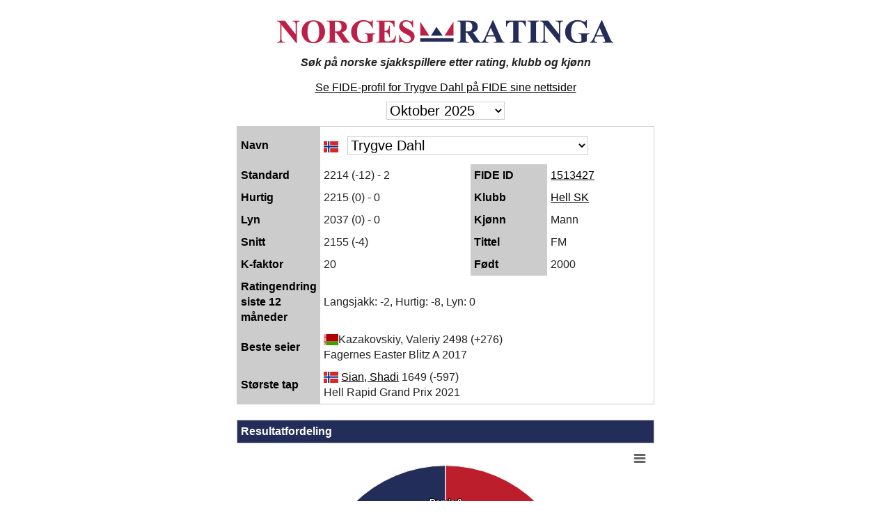

--- FILE ---
content_type: text/html; charset=UTF-8
request_url: https://www.norgesratinga.no/profile.php?id=1513427
body_size: 177644
content:
<!doctype html>
<html class="no-js" lang="">
<head>
  <meta property="og:image" content="http://www.norgesratinga.no/ogimage2.jpg" />
<meta property="og:title" content="Norgesratinga - Elosøk på klubb, alder og kjønn" />
  <meta charset="utf-8">
  <title>Norgesratinga - Profilside for Trygve Dahl</title>
  <meta name="description" content="">
  <meta name="viewport" content="width=device-width, initial-scale=0.45">

  <link rel="manifest" href="site.webmanifest">
  <link rel="apple-touch-icon" href="icon.png">
  <!-- Place favicon.ico in the root directory -->

  <link rel="stylesheet" href="css/normalize.css">
  <link rel="stylesheet" href="css/main.css?rnd=1768742443">  <link href="css/flag-icon.css" rel="stylesheet">
  <meta name="theme-color" content="#ffffff">

<script src="code/highcharts.js"></script>
<script src="code/modules/exporting.js"></script>
<script src="code/modules/export-data.js"></script>
<script src="code/modules/data.js"></script>
 <script src="https://code.jquery.com/jquery-3.4.1.min.js" integrity="sha256-CSXorXvZcTkaix6Yvo6HppcZGetbYMGWSFlBw8HfCJo=" crossorigin="anonymous"></script>
 <script>window.jQuery || document.write('<script src="js/vendor/jquery-3.4.1.min.js"><\/script>')</script>
 <script src="js/plugins.js"></script>
 <script src="js/main.js"></script>
</head><script>
    function formUpdated() {
        window.location = 'profile.php?id='+  $('#id option:selected').val() + '&compareId=' + $('#compareId option:selected').val()+ '&period=' + $('#period option:selected').val();
    }
  </script>

<center>
<h1><a href="/"><img src="img/norgesratinga-logo.png" alt="Norgesratinga"/></a></h1></a>
<h2>Søk på norske sjakkspillere etter rating, klubb og kjønn</h2>
<a href="https://ratings.fide.com/card.phtml?event=1513427">Se FIDE-profil for Trygve Dahl på FIDE sine nettsider</a><br>
<select name="period" id="period" onChange=formUpdated()><option value="OCT25" selected>Oktober 2025</option><option value="SEP25" >September 2025</option><option value="AUG25" >August 2025</option><option value="JUL25" >Juli 2025</option><option value="JUN25" >Juni 2025</option><option value="MAY25" >Mai 2025</option><option value="APR25" >April 2025</option><option value="MAR25" >Mars 2025</option><option value="FEB25" >Februar 2025</option><option value="JAN25" >Januar 2025</option><option value="DEC24" >Desember 2024</option><option value="NOV24" >November 2024</option><option value="OCT24" >Oktober 2024</option><option value="SEP24" >September 2024</option><option value="AUG24" >August 2024</option><option value="JUL24" >Juli 2024</option><option value="JUN24" >Juni 2024</option><option value="MAY24" >Mai 2024</option><option value="APR24" >April 2024</option><option value="MAR24" >Mars 2024</option><option value="FEB24" >Februar 2024</option><option value="JAN24" >Januar 2024</option><option value="DEC23" >Desember 2023</option><option value="NOV23" >November 2023</option><option value="OCT23" >Oktober 2023</option><option value="SEP23" >September 2023</option><option value="AUG23" >August 2023</option><option value="JUL23" >Juli 2023</option><option value="JUN23" >Juni 2023</option><option value="MAY23" >Mai 2023</option><option value="APR23" >April 2023</option><option value="MAR23" >Mars 2023</option><option value="FEB23" >Februar 2023</option><option value="JAN23" >Januar 2023</option><option value="DEC22" >Desember 2022</option><option value="NOV22" >November 2022</option><option value="OCT22" >Oktober 2022</option><option value="SEP22" >September 2022</option><option value="AUG22" >August 2022</option><option value="JUL22" >Juli 2022</option><option value="JUN22" >Juni 2022</option><option value="MAY22" >Mai 2022</option><option value="APR22" >April 2022</option><option value="MAR22" >Mars 2022</option><option value="FEB22" >Februar 2022</option><option value="JAN22" >Januar 2022</option><option value="DEC21" >Desember 2021</option><option value="NOV21" >November 2021</option><option value="OCT21" >Oktober 2021</option><option value="SEP21" >September 2021</option><option value="AUG21" >August 2021</option><option value="JUL21" >Juli 2021</option><option value="JUN21" >Juni 2021</option><option value="MAY21" >Mai 2021</option><option value="APR21" >April 2021</option><option value="MAR21" >Mars 2021</option><option value="FEB21" >Februar 2021</option><option value="JAN21" >Januar 2021</option><option value="DEC20" >Desember 2020</option><option value="NOV20" >November 2020</option><option value="OCT20" >Oktober 2020</option><option value="SEP20" >September 2020</option><option value="AUG20" >August 2020</option><option value="JUL20" >Juli 2020</option><option value="JUN20" >Juni 2020</option><option value="MAY20" >Mai 2020</option><option value="APR20" >April 2020</option><option value="MAR20" >Mars 2020</option><option value="FEB20" >Februar 2020</option><option value="JAN20" >Januar 2020</option><option value="DEC19" >Desember 2019</option><option value="NOV19" >November 2019</option><option value="OCT19" >Oktober 2019</option><option value="SEP19" >September 2019</option><option value="AUG19" >August 2019</option><option value="JUL19" >Juli 2019</option><option value="JUN19" >Juni 2019</option><option value="MAY19" >Mai 2019</option><option value="APR19" >April 2019</option><option value="MAR19" >Mars 2019</option><option value="FEB19" >Februar 2019</option><option value="JAN19" >Januar 2019</option><option value="DEC18" >Desember 2018</option><option value="NOV18" >November 2018</option><option value="OCT18" >Oktober 2018</option><option value="SEP18" >September 2018</option><option value="AUG18" >August 2018</option><option value="JUL18" >Juli 2018</option><option value="JUN18" >Juni 2018</option><option value="MAY18" >Mai 2018</option><option value="APR18" >April 2018</option><option value="MAR18" >Mars 2018</option><option value="FEB18" >Februar 2018</option><option value="JAN18" >Januar 2018</option><option value="DEC17" >Desember 2017</option><option value="NOV17" >November 2017</option><option value="OCT17" >Oktober 2017</option><option value="SEP17" >September 2017</option><option value="AUG17" >August 2017</option><option value="JUL17" >Juli 2017</option><option value="JUN17" >Juni 2017</option><option value="MAY17" >Mai 2017</option><option value="APR17" >April 2017</option><option value="MAR17" >Mars 2017</option><option value="FEB17" >Februar 2017</option><option value="JAN17" >Januar 2017</option><option value="DEC16" >Desember 2016</option><option value="NOV16" >November 2016</option><option value="OCT16" >Oktober 2016</option><option value="SEP16" >September 2016</option><option value="AUG16" >August 2016</option><option value="JUL16" >Juli 2016</option><option value="JUN16" >Juni 2016</option><option value="MAY16" >Mai 2016</option><option value="APR16" >April 2016</option><option value="MAR16" >Mars 2016</option><option value="FEB16" >Februar 2016</option><option value="JAN16" >Januar 2016</option><option value="DEC15" >Desember 2015</option><option value="NOV15" >November 2015</option><option value="OCT15" >Oktober 2015</option><option value="SEP15" >September 2015</option><option value="AUG15" >August 2015</option><option value="JUL15" >Juli 2015</option><option value="JUN15" >Juni 2015</option><option value="MAY15" >Mai 2015</option><option value="APR15" >April 2015</option><option value="MAR15" >Mars 2015</option><option value="FEB15" >Februar 2015</option><option value="JAN15" >Januar 2015</option><option value="DEC14" >Desember 2014</option><option value="NOV14" >November 2014</option><option value="OCT14" >Oktober 2014</option><option value="SEP14" >September 2014</option><option value="AUG14" >August 2014</option><option value="JUL14" >Juli 2014</option><option value="JUN14" >Juni 2014</option><option value="MAY14" >Mai 2014</option><option value="APR14" >April 2014</option><option value="MAR14" >Mars 2014</option><option value="FEB14" >Februar 2014</option><option value="JAN14" >Januar 2014</option><option value="DEC13" >Desember 2013</option><option value="NOV13" >November 2013</option><option value="OCT13" >Oktober 2013</option><option value="SEP13" >September 2013</option><option value="AUG13" >August 2013</option><option value="JUL13" >Juli 2013</option><option value="JUN13" >Juni 2013</option><option value="MAY13" >Mai 2013</option><option value="APR13" >April 2013</option><option value="MAR13" >Mars 2013</option><option value="FEB13" >Februar 2013</option><option value="JAN13" >Januar 2013</option><option value="DEC12" >Desember 2012</option><option value="NOV12" >November 2012</option><option value="OCT12" >Oktober 2012</option><option value="SEP12" >September 2012</option><option value="AUG12" >August 2012</option><option value="JUL12" >Juli 2012</option><option value="JUN12" >Juni 2012</option><option value="MAY12" >Mai 2012</option><option value="APR12" >April 2012</option><option value="MAR12" >Mars 2012</option><option value="FEB12" >Februar 2012</option><option value="JAN12" >Januar 2012</option></select><table class="playerTable">
    <tr>
        <td class="tableFieldName">Navn</td><td class="tableField" colspan="3"> <img src="t.gif" class="flag-icon flag-icon-nor" title="nor"></img> 
            <select name="id" id="id" onChange=formUpdated()><option value="1513966" >Aabid, Ryaad                                                 </option><option value="1551370" >Aadland, Gabriel</option><option value="1528351" >Aadnekvam, Pal                                               </option><option value="1595768" >Aagaard, Martin Schjarven</option><option value="1506064" >Aagedal, Geir Ole                                            </option><option value="1596454" >Aagre, Even Thon</option><option value="1572792" >Aalberg, Caspian</option><option value="1518828" >Aalmo, Alexander                                             </option><option value="1553836" >Aalvik, Audun</option><option value="1553844" >Aalvik, Vegard</option><option value="1598678" >Aam, Torstein</option><option value="1539604" >Aamodt, Audun                                                </option><option value="1582941" >Aamodt, Erlend</option><option value="1543679" >Aamodt, Peder Marcus                                         </option><option value="1504452" >Aandal, Kristian                                             </option><option value="1586572" >Aandal, Stian</option><option value="1564900" >Aandal, Thor Nerland</option><option value="1514849" >Aaneby, Terje                                                </option><option value="1563211" >Aanes, Kjell</option><option value="1532758" >Aanestad, David                                              </option><option value="1520113" >Aannestad, Ole Jorgen                                        </option><option value="1509020" >Aanonsen, Per Tore                                           </option><option value="1507362" >Aanstad, Magnus                                              </option><option value="1545345" >Aarflot, Einar Yngve</option><option value="1545353" >Aarflot, Elise</option><option value="1545361" >Aarflot, Magne</option><option value="1500503" >Aarland, Stein Arild                                         </option><option value="1500660" >Aarnes, Carl Christian                                       </option><option value="1530925" >Aarnes, Eirik                                                </option><option value="1547364" >Aaro, Stig Anders                                            </option><option value="1509179" >Aarsheim, Geir-Arne                                          </option><option value="1577492" >Aarsland, Nils Tore Espegren</option><option value="1537075" >Aarstad, Jorgen</option><option value="1505300" >Aarstad, Tron                                                </option><option value="1578545" >Aarsvold, Emil</option><option value="1543342" >Aarsvold, Espen                                              </option><option value="1504720" >Aarthun, Rune                                                </option><option value="1504738" >Aartun, Eivind                                               </option><option value="1504711" >Aartun, Magnus                                               </option><option value="1566610" >Aarvik, Odd Ivar</option><option value="1534378" >Aarvik-Hansen, Havard                                        </option><option value="1564404" >Aas, Bjornar</option><option value="1500678" >Aas, Finn Henrik                                             </option><option value="1515012" >Aas, Flemming                                                </option><option value="1551850" >Aas, Hallvard</option><option value="1571303" >Aas, Robert</option><option value="1514539" >Aas, Rune Oistein                                            </option><option value="1578740" >Aas, Simen Jagtvik</option><option value="1502646" >Aase, Olav Idar                                              </option><option value="1559079" >Aasebo, Markus Olav</option><option value="1580000" >Aasebo, Tommy</option><option value="1542400" >Aasen, Alexander                                             </option><option value="1592483" >Aasen, Brage</option><option value="1539060" >Aasen, Fredrik                                               </option><option value="1539078" >Aasen, Joakim                                                </option><option value="1539027" >Aasen, Kjetil Myrlid                                         </option><option value="1564935" >Aasen, Knut</option><option value="1511734" >Aasen, Oddvar                                                </option><option value="1591762" >Aasen, Sverre Milan Buaroy</option><option value="1588621" >Aasen, Terje</option><option value="1589539" >Aaserud, Mathis</option><option value="1580485" >Aasestrand, Lasse Brusdal</option><option value="1591509" >Aaseth, Espen</option><option value="1519980" >Aasgaard, Frode                                              </option><option value="1519999" >Aasgaard, Kenneth                                            </option><option value="1592971" >Aasmundsen, Jens Kristian</option><option value="1501607" >Aasum, Anker                                                 </option><option value="1530933" >Aavik, Jakob                                                 </option><option value="1533959" >Aavik, Sebastian Tomter                                      </option><option value="1542630" >Abather, Aqeel                                               </option><option value="1590839" >Abbas, Yousf Layth</option><option value="1537628" >Abdelhafiz, Ahmad                                            </option><option value="1598724" >Abdirahman, Adib</option><option value="1548883" >Abdo, Elias Shamsudin</option><option value="1533533" >Abdrlauf, Elham                                              </option><option value="1574787" >Abokhalil, Mostafa</option><option value="1554662" >Abou-Alhawa, Ousama</option><option value="1546406" >Abrahamsen, Eivind                                           </option><option value="1528491" >Abrahamsen, Ivan                                             </option><option value="1509039" >Abrahamsen, Knut O                                           </option><option value="1555200" >Abrahamsen, Ola</option><option value="1506269" >Abrahamsson, Roaul                                           </option><option value="4192451" >Abramov, Artem</option><option value="1503952" >Abusdal, Ivar A.                                             </option><option value="1599836" >Adams, Peter</option><option value="1532634" >Adamsen, Tore W.                                             </option><option value="1564803" >Adjou, Djamel</option><option value="1565109" >Adjou, Rayan</option><option value="1502433" >Adnoy, Hallvard V.                                           </option><option value="1578553" >Adolfsen, Herman</option><option value="1589750" >Africa, Redner</option><option value="1527177" >Afsari, Aidin</option><option value="1527177" >Afsari-Rad, Aidin                                            </option><option value="1543520" >Aga, Espen Solberg                                           </option><option value="1577603" >Aga, Lars</option><option value="1502247" >Agdestein, Einar Doving                                      </option><option value="1503960" >Agdestein, Emil Doving                                       </option><option value="1500201" >Agdestein, Espen                                             </option><option value="1511130" >Agdestein, Pal                                               </option><option value="1532146" >Agdestein, Peter</option><option value="1500015" >Agdestein, Simen                                             </option><option value="1512803" >Agdestein, Sjur</option><option value="1528653" >Agdestein, Syver D                                           </option><option value="1512811" >Agdestein, Victoria</option><option value="1546007" >Agledahl, Edvard Milch</option><option value="1545450" >Aglen, Espen Wannebo                                         </option><option value="1532766" >Aglen, Isak Bakli                                            </option><option value="1555529" >Aglen, John</option><option value="1568361" >Agnes, Christian</option><option value="25943570" >Agnivo Chakraborty</option><option value="1554182" >Aguirre, Harold Pou</option><option value="2302047" >Agustsson, Hafsteinn</option><option value="5711835" >Ahmad Nazar, Ellie Emira Syamimi</option><option value="5711835" >Ahmad Nazari, Ellie Emira Syamimi</option><option value="1582526" >Ahmadi, Homayoon</option><option value="1556932" >Ahmadi, Rahim</option><option value="1573314" >Ahmeda, Abdulla</option><option value="1531867" >Akali, Mark                                                  </option><option value="1557351" >Akbarpour, Parisa</option><option value="1555936" >Akerholt, Elias Engen                                        </option><option value="556000430" >Akerkar, Shreeram</option><option value="1574990" >Akre, Jonathan Steinnes</option><option value="1558854" >Akre, Viktor Emil                                            </option><option value="1545906" >Akseth, Havar                                                </option><option value="1545868" >Akseth, Nikolai                                              </option><option value="1588150" >Aksum, Kay Cornelius</option><option value="1577646" >Al Hussein, Mohammed Naif</option><option value="1518160" >Al-Kanany, Abdulla                                           </option><option value="1517058" >Al-Kanany, Mohammed                                          </option><option value="1539760" >Al-Kareem, Mohammed                                          </option><option value="1542230" >Al-Soliamn, Tarik</option><option value="7601450" >Al-Tarboush, Ward</option><option value="1537709" >Alaagha, Khaled</option><option value="1565451" >Alahmad, Abdulrahman</option><option value="1592181" >Alansari, Sam</option><option value="1515900" >Albrigtsen, Svein J                                          </option><option value="1566920" >Albrigtsen, Tord</option><option value="1566911" >Albrigtsen, Torjan</option><option value="1556169" >Aldaqes, Alaa Ahmad                                          </option><option value="1504789" >Aleksandersen, Richard                                       </option><option value="1583719" >Alexanderson, Lukas</option><option value="1507184" >Alfredsen, John Rune                                         </option><option value="1558218" >Alfsen, Jens Nikolai</option><option value="1536664" >Alhakim, Monib</option><option value="1561936" >Alhmad, Ibrahim</option><option value="1591479" >Ali, Hassan</option><option value="1580183" >Ali, Imtiaz</option><option value="1509047" >Ali, Karim                                                   </option><option value="1517244" >Ali, Syed Awais                                              </option><option value="1502034" >Alikhani, Afshin                                             </option><option value="13457322" >Aliyev, Nail</option><option value="1554557" >Alkhalifa, Abdulaziz                                         </option><option value="1549766" >Alkhatib, Khaled</option><option value="1549774" >Alkhatib, Tarek</option><option value="1548239" >Almas, Sigurd                                                </option><option value="1524119" >Almli, Asmund                                                </option><option value="1525417" >Almli, Eivind Andreas                                        </option><option value="1590847" >Almvik, Eirik</option><option value="1522485" >Alnes, Tord                                                  </option><option value="1539558" >Alrajeh, Saad                                                </option><option value="1563459" >Alsos, Sigurd</option><option value="1587820" >Alsos, Steinar</option><option value="1555049" >Alstadhaug, Harald                                           </option><option value="7601450" >Altarbosh, Ward                                              </option><option value="1538420" >Alvarstein, Per Inge                                         </option><option value="1591169" >Alvestad, Mario Ortega</option><option value="1551507" >Amalan, Abikash</option><option value="1533533" >Amar, Elham</option><option value="1568485" >Amaral, Carlos</option><option value="1517406" >Amarapala, Anton                                             </option><option value="1532294" >Amarapala, Shemorin</option><option value="1509055" >Amarapala, Sherington                                        </option><option value="1518585" >Amarapala, Sheroni                                           </option><option value="1587617" >Amdal, Hugo</option><option value="1552384" >Amlien, Henning                                              </option><option value="1528726" >Amundsen, Ask                                                </option><option value="1582690" >Amundsen, Joakim</option><option value="1591967" >Amundsen, Kenneth</option><option value="1532065" >Amundsen, Paul Sigve                                         </option><option value="1552252" >Anda, Andre                                                  </option><option value="1529790" >Anda, Benjamin</option><option value="1560530" >Anda, Edvald Napoleon</option><option value="1528343" >Anda, Hakon                                                  </option><option value="1532820" >Anda, Karl                                                   </option><option value="1560751" >Anda, Mats                                                   </option><option value="1592688" >Anda, Per</option><option value="1515713" >Andas, Kjetil                                                </option><option value="1528378" >Andberg, Tor Arne Heim                                       </option><option value="1504037" >Anderl, Christoph                                            </option><option value="1503120" >Andersen, Alf Roger                                          </option><option value="1534580" >Andersen, Andreas Blomberg                                   </option><option value="1590316" >Andersen, Arnt Olaf</option><option value="1562215" >Andersen, Ase Grete</option><option value="1526235" >Andersen, Asmund                                             </option><option value="1554581" >Andersen, Bjorn                                              </option><option value="1585509" >Andersen, Christoffer</option><option value="1504568" >Andersen, Dag                                                </option><option value="1558730" >Andersen, Daniel Hoel                                        </option><option value="1561103" >Andersen, Edvard                                             </option><option value="1579975" >Andersen, Eirik Maalen</option><option value="1552716" >Andersen, Erik Sexe                                          </option><option value="1522957" >Andersen, Erik Werner                                        </option><option value="1513028" >Andersen, Espen</option><option value="1551523" >Andersen, Even                                               </option><option value="1582550" >Andersen, Even Jorstad</option><option value="1546082" >Andersen, Gaute Kjolner                                      </option><option value="1562916" >Andersen, Gerard</option><option value="1530674" >Andersen, Glenn                                              </option><option value="1569252" >Andersen, Gunnar</option><option value="1505718" >Andersen, Guttorm                                            </option><option value="1505637" >Andersen, Harry                                              </option><option value="1553291" >Andersen, Helge</option><option value="1529730" >Andersen, Henning Rosdal                                     </option><option value="1557475" >Andersen, Jardar                                             </option><option value="1586734" >Andersen, Jon Alexander Riste</option><option value="1508253" >Andersen, Jonatan M                                          </option><option value="1507370" >Andersen, Jorgen M                                           </option><option value="1502417" >Andersen, Lars Even                                          </option><option value="1564420" >Andersen, Lars Loberg</option><option value="1563696" >Andersen, Lasse Lysgard</option><option value="1558064" >Andersen, Lloyd A Fagereng</option><option value="1577182" >Andersen, Markus Larsen</option><option value="1520180" >Andersen, Markus S</option><option value="1556630" >Andersen, Martin K                                           </option><option value="1513729" >Andersen, Odd                                                </option><option value="1505734" >Andersen, Oystein R.                                         </option><option value="1503138" >Andersen, Per O                                              </option><option value="1523830" >Andersen, Reidar</option><option value="1522558" >Andersen, Richard                                            </option><option value="1558072" >Andersen, Tomas</option><option value="1551868" >Andersen, Vegard</option><option value="1575147" >Andersen, Vegard</option><option value="1511238" >Andersen, Viggo                                              </option><option value="1537083" >Andersland, Inge</option><option value="1566822" >Anderson, Cai Moller</option><option value="1593161" >Anderson, Olav Gjelstenli</option><option value="1568779" >Anderson, Per Moller</option><option value="1568663" >Anderson, Simen Tynes</option><option value="1524615" >Andersson, Oivind                                            </option><option value="1549480" >Andestad, Halfdan                                            </option><option value="1513400" >Andreasen, Hans B.                                           </option><option value="1508350" >Andreassen, Arnold                                           </option><option value="1513095" >Andreassen, Borre                                            </option><option value="1556231" >Andreassen, Eldar</option><option value="1534920" >Andreassen, Emil</option><option value="1588460" >Andreassen, Erik Theodor</option><option value="1514024" >Andreassen, Espen                                            </option><option value="1504878" >Andreassen, Lars                                             </option><option value="1503723" >Andreassen, Pal Morten                                       </option><option value="1559303" >Andreassen, Tor Herman                                       </option><option value="1567233" >Andreassen, Vegard</option><option value="30916500" >Andreassen, Vidar                                            </option><option value="1578057" >Andresen, Espen Watne</option><option value="1527673" >Andresen, Frank                                              </option><option value="1588923" >Andresen, Jenny</option><option value="1564889" >Andresen, Johan Engelien</option><option value="1549081" >Andresen, Marcus Thoger</option><option value="1583875" >Andresen, Simen Skogly</option><option value="1546635" >Anfindsen, Andreas Gautestad                                 </option><option value="1552996" >Anfindsen, Eivind                                            </option><option value="1546643" >Anfindsen, Ingrid Gautestad                                  </option><option value="1546414" >Anfinsen, Marius                                             </option><option value="1575155" >Angell-Bystad, Rudi Johan</option><option value="1588931" >Angelsen, Elias Klakken</option><option value="1584162" >Anglevik, Henrik</option><option value="1521039" >Anthony-Pillai, Seelan                                       </option><option value="1579223" >Antonsen, Anton</option><option value="1598791" >Antonsen, Elias Mohn</option><option value="1517716" >Antonsen, Frode</option><option value="1510908" >Antonsen, Helge</option><option value="1508261" >Antonsen, Oyvind                                             </option><option value="1579495" >Antonsen, Peder</option><option value="1563009" >Antonsen, Sten-Ove</option><option value="1584510" >Antonsen, Tormod</option><option value="1592696" >Anvarov, Imron</option><option value="7202466" >Apol, Luitjen Akselsson</option><option value="1574795" >Aracena-Solem, Matias</option><option value="1524313" >Archer, Cedric                                               </option><option value="1597434" >Arciszewski, Bartosz</option><option value="1532316" >Ardal, Magnus                                                </option><option value="1536656" >Ardal, Steinar                                               </option><option value="1502492" >Areklett, Ivar                                               </option><option value="1516230" >Arild, Steinar                                               </option><option value="400270" >Arkell, Keith C</option><option value="1554794" >Arlauskis, Nenijus</option><option value="1514040" >Armot, Leidulv                                               </option><option value="1585487" >Arneberg, Isak</option><option value="1589822" >Arnesen, Andreas</option><option value="1549340" >Arnesen, Harald                                              </option><option value="1570480" >Arnesen, Markus Holth</option><option value="1581880" >Arnslett, Bendik</option><option value="1586882" >Arntsen, Eskil De Flon</option><option value="1513761" >Arntsen, Frode                                               </option><option value="1592815" >Arntsen, Kristian De Flon</option><option value="1574302" >Arntsen, Kristoffer</option><option value="1525328" >Arntsen, Raymond</option><option value="1577832" >Arntzen, Daniel</option><option value="1568744" >Arntzen, Ove</option><option value="1549413" >Arntzen, Richard                                             </option><option value="1592599" >Aroen, Eivind Jensen</option><option value="1597302" >Arora, Arav</option><option value="1564730" >Arseth, Fredrik</option><option value="1536788" >Arsua, Per Reidar Nappen                                     </option><option value="1567527" >Artemjevs, Adrian</option><option value="1586025" >Artiushchenko, Yaroslav</option><option value="1537334" >Arulmaran, Abishan                                           </option><option value="1585541" >Arvola, Daniel</option><option value="1563220" >Asan, Sebastian Mihai</option><option value="1582720" >Asanov, Remzi</option><option value="1566830" >Asanovska, Nurgima</option><option value="1556088" >Asbjornsen, Jakob                                            </option><option value="1561219" >Asbjornsen, Oyvind Von Doren</option><option value="1578510" >Aschehaug, Cato</option><option value="1532324" >Aschim, Elias                                                </option><option value="1553429" >Ase, Kasper Jensen</option><option value="1556614" >Asen, Marcus Walter                                          </option><option value="1552090" >Aset, Sigurd                                                 </option><option value="1562738" >Asgari, Shervin                                              </option><option value="1525670" >Asghar, Faisal                                               </option><option value="1568426" >Asheim, Stian</option><option value="1547119" >Asheim, Sven-Erik                                            </option><option value="1591924" >Asjord, Simen</option><option value="1568973" >Askar, Amin</option><option value="1520962" >Askari, Farhad                                               </option><option value="1563777" >Askeland, Arild</option><option value="1556096" >Asklund, Petter                                              </option><option value="1540904" >Asla, Jo                                                     </option><option value="1591916" >Asmul, Henrik</option><option value="1545159" >Aspeland, Andreas                                            </option><option value="1581783" >Aspeslaen, Adrian</option><option value="1589393" >Asphaug, Petter Lunde</option><option value="1553208" >Aspheim, Sebastian</option><option value="1550110" >Aspli, Jorn</option><option value="1555090" >Asplund, Per                                                 </option><option value="1557467" >Astrup, Georg Lindback</option><option value="1505050" >Astrup, Hakon                                                </option><option value="1501950" >Astrup, Kim Chr.                                             </option><option value="1579436" >Astrup, Nils</option><option value="1507290" >Asvang, Jon Fredrik                                          </option><option value="1593170" >Ates, Ramazan</option><option value="1504320" >Aubert, Carsten                                              </option><option value="1510410" >Auke, Morthen                                                </option><option value="1529137" >Auklend, Stian</option><option value="1523414" >Auklend, Ulrik                                               </option><option value="1500279" >Aulin-Jansson, Joran                                         </option><option value="1525387" >Aunan, Daniel S                                              </option><option value="1553127" >Aune, Ingar Arild                                            </option><option value="1570234" >Aune, Jostein</option><option value="1525395" >Auran, Jorgen Ruud</option><option value="1514059" >Aure, Anders Nilsson                                         </option><option value="1516094" >Aure, Havard                                                 </option><option value="1553585" >Aure, Martin                                                 </option><option value="1568540" >Aurebekk, Ola</option><option value="1707191" >Aurehl, Bo</option><option value="4667140" >Aurlund, Kjell                                               </option><option value="1545469" >Aursand, Espen</option><option value="1542249" >Austad, Eirik                                                </option><option value="1542249" >Austad, Eirik Strom</option><option value="1549758" >Austreng, Erik                                               </option><option value="556000235" >Avdal, Magnus Ekroll</option><option value="1518798" >Ayzenberg, Alena                                             </option><option value="12512680" >Azadkhah, Ali</option><option value="1516779" >Aziz, Mumin</option><option value="1508156" >Baasto, Espen Peder                                          </option><option value="1526243" >Bachmann, Kevin Alexander                                    </option><option value="1517066" >Backe, Espen</option><option value="1547127" >Badar, Preben Teigen                                         </option><option value="556000316" >Badelita, Emanuel</option><option value="13509926" >Badelka, Olga</option><option value="1501887" >Bae, Torstein                                                </option><option value="1572105" >Baghal Nejad Khoei, Sunny</option><option value="1538039" >Bai, Aleksander                                              </option><option value="1570072" >Bai, Zhenliu</option><option value="1555022" >Bakke, Brynjar                                               </option><option value="1536109" >Bakke, Erlend</option><option value="1516248" >Bakke, Jan Gunnar                                            </option><option value="1587161" >Bakke, Olav</option><option value="1548492" >Bakke, Oskar                                                 </option><option value="1519581" >Bakke, Per Bjorn                                             </option><option value="1587587" >Bakke, Tor Einar</option><option value="1584065" >Bakke-Pettersen, Alex</option><option value="1594753" >Bakkehaug, Hakon</option><option value="1569988" >Bakken, Haakon</option><option value="1584723" >Bakken, Ola Skilbred</option><option value="1539388" >Bakken, Oyvind                                               </option><option value="1524712" >Bakken, Svein Arne                                           </option><option value="1503618" >Bakken, Svein-Erik                                           </option><option value="1584952" >Bakken-Ahl, Tobias</option><option value="1551647" >Bakkerud, Balder Jonsson                                     </option><option value="556000618" >Bakketeig, Eirik</option><option value="1529820" >Bakketun, Bjarte</option><option value="1529838" >Bakketun, David                                              </option><option value="1529846" >Bakketun, Lars                                               </option><option value="1558552" >Bakkevold, Kevin Charlton</option><option value="1534424" >Bakkevold, Stian                                             </option><option value="1572423" >Bakkevoll, Johannes</option><option value="1521250" >Balas, Georg                                                 </option><option value="2301156" >Baldursson, Hrannar</option><option value="1572660" >Balswick, Kristian</option><option value="54733650" >Baltzersen, Espen</option><option value="1577174" >Baltzersen, Paul Oskar</option><option value="1572679" >Bamboi, Stefan</option><option value="1564021" >Bang, Jon Erik Reite</option><option value="1575465" >Bangera, Chethan</option><option value="1507028" >Barane, Simon                                                </option><option value="1579509" >Barby, Harald</option><option value="1553216" >Bardal, Asgeir                                               </option><option value="1555847" >Bardar, Odd Harald Eidsmo                                    </option><option value="1557050" >Bardsen, Bard                                                </option><option value="1574310" >Bardsen, Eirik</option><option value="1515500" >Bardsen, Terje A.</option><option value="1583360" >Bardsgjerde, Torkil Jara</option><option value="1556240" >Bargard, Jonas</option><option value="1522868" >Barjaktarenic, Mirko                                         </option><option value="1588699" >Barker, Colin</option><option value="1510240" >Barker, Daniel                                               </option><option value="4642066" >Barna, Andre</option><option value="1518810" >Barouta, Dani                                                </option><option value="1579665" >Baroy, Havard</option><option value="1517570" >Barrientos, Carlos                                           </option><option value="1594354" >Barros, Andre</option><option value="1589083" >Barrum, Oscar Hermanrud</option><option value="1511254" >Barstad, Thoralf N                                           </option><option value="1510916" >Barton, Zdenek                                               </option><option value="1534289" >Barua, Rupok                                                 </option><option value="1580310" >Barve, Aarav</option><option value="1564030" >Barvik, Karl</option><option value="1585150" >Barzenje, Adam</option><option value="1579940" >Barzenje, Aram</option><option value="1560638" >Barzinje, Abu-Baker                                          </option><option value="1546287" >Bas-Coloma, Carles</option><option value="1570358" >Basing, Adrian</option><option value="1583530" >Bastad, Rolf Christian</option><option value="1511378" >Bastoe-Natvik, Frederik                                      </option><option value="1560417" >Batstrand, Daniel Jarnes</option><option value="556000812" >Battista, Riccardo</option><option value="1591975" >Baugerud, Bjornar</option><option value="1594761" >Baumann, Jorgen</option><option value="1548506" >Baumann, Tobias Opdalshei                                    </option><option value="1521713" >Baustad, Lars A                                              </option><option value="1553550" >Bavishi, Monish</option><option value="1530704" >Bavre, Knut                                                  </option><option value="1502255" >Bay, Anders Preben                                           </option><option value="1597663" >Bay, David</option><option value="1527193" >Beadle, Daniel</option><option value="1564684" >Bech, Havard Eriksen</option><option value="1590421" >Bech, Steinar</option><option value="1552392" >Becher, Adrian                                               </option><option value="1554018" >Becher, Kai                                                  </option><option value="1547232" >Bechstrom, Henrik                                            </option><option value="1514458" >Becirbegovic, Mirsad                                         </option><option value="1514067" >Beck, Anders Knudsen                                         </option><option value="1512218" >Beddari, Steinar                                             </option><option value="1532642" >Begby, Martin                                                </option><option value="1532650" >Begby, Olav                                                  </option><option value="1528661" >Beitnes, Andreas Roberg                                      </option><option value="1538861" >Beitnes, Jan Otto                                            </option><option value="1583417" >Bekke, Ole Martin</option><option value="1509071" >Bekkelien, Lewi                                              </option><option value="1529617" >Bekken, Ruben                                                </option><option value="1569414" >Bekken, Svein Gunnar</option><option value="1517821" >Bekkesletten, Cato                                           </option><option value="1586033" >Bekkevold, Bjorn Ivar</option><option value="1579614" >Belarif, Youness</option><option value="1582070" >Belekhov, Kirill</option><option value="1582070" >Belekov, Kirill</option><option value="1546090" >Belsby, Jan Gunnar                                           </option><option value="1585517" >Belsnes, Dag</option><option value="1538543" >Belstad, Bjorn E                                             </option><option value="1501992" >Benjaminsen, Bjorn Henrik                                    </option><option value="1513630" >Benn, Neil                                                   </option><option value="1503090" >Bentsen, Hakon                                               </option><option value="1591118" >Bentsen, Jostein</option><option value="1531514" >Bentsen, Morten Rimestad                                     </option><option value="1553798" >Bentsen, Niklas Kjorvik</option><option value="1503626" >Bentsen, Oyvind                                              </option><option value="1539779" >Berbom, Henrik                                               </option><option value="1552830" >Bereket, Zerezgi                                             </option><option value="1513419" >Berezkin, Alexander                                          </option><option value="1557807" >Berg, Adrian</option><option value="1501437" >Berg, Anders Hoyer                                           </option><option value="1551264" >Berg, Arda                                                   </option><option value="1586130" >Berg, Asbjorn Roald</option><option value="1529625" >Berg, Bucco Van Den                                          </option><option value="1559532" >Berg, Dan Magnus</option><option value="1589989" >Berg, Edvard Vallestrand</option><option value="1704060" >Berg, Emanuel</option><option value="1537288" >Berg, Ervin Kavara                                           </option><option value="1524623" >Berg, Gunnstein                                              </option><option value="1554131" >Berg, Jan Willy</option><option value="1502085" >Berg, Johan                                                  </option><option value="1542192" >Berg, Jorgen Andreas                                         </option><option value="1547135" >Berg, Kenneth                                                </option><option value="1507389" >Berg, Kurt Magnus                                            </option><option value="1559850" >Berg, Petter</option><option value="556000324" >Berg, Sebastian</option><option value="1568795" >Berg, Sebastian William</option><option value="1543350" >Berg, Simen Dyb                                              </option><option value="1500333" >Berg, Svein                                                  </option><option value="1536320" >Berg, Thomas                                                 </option><option value="11601965" >Berg, Vadim Daskevich</option><option value="1502794" >Berg-Jensen, Joachim                                         </option><option value="1522981" >Berg-Olsen, Henrik Seljeset                                  </option><option value="1523929" >Berg-Olsen, Sebastian N                                      </option><option value="1526014" >Bergan, Gaute                                                </option><option value="1539400" >Bergan, Hakon                                                </option><option value="1570420" >Bergan, Thea Marie</option><option value="1563513" >Berge, Anders</option><option value="1511181" >Berge, Fredrik Lange</option><option value="1576364" >Berge, Marcel</option><option value="1595059" >Berge, Runar Lie</option><option value="1517830" >Berge, Simen                                                 </option><option value="1571311" >Berge, Tord</option><option value="1589555" >Bergene, Alv Torin Huru</option><option value="1536494" >Berger, Jonas                                                </option><option value="1559397" >Berger, Leo Sikkut</option><option value="1566792" >Berger, Olav</option><option value="1547747" >Berger, Paul                                                 </option><option value="1586890" >Berger, Tine</option><option value="1521721" >Bergersen, Johannes Matre                                    </option><option value="1528610" >Bergersen, Kjetil J</option><option value="1512757" >Bergersen, Per A.                                            </option><option value="1506030" >Bergersen, Robert                                            </option><option value="1575554" >Bergestig, Bendik</option><option value="1549871" >Berget, Eirik                                                </option><option value="1543237" >Berget, Erlend Fjeldstad</option><option value="1547275" >Berget, Vegard                                               </option><option value="1585908" >Bergfjord, Christian Emil</option><option value="1543369" >Bergfjord, Idar                                              </option><option value="1553771" >Bergh, Enok Kogstad                                          </option><option value="1533967" >Bergh, Nicholas                                              </option><option value="1553046" >Bergkvist, Anders                                            </option><option value="1525050" >Bergli, Stale                                                </option><option value="1553682" >Berglund, Bjorn Stian                                        </option><option value="1502328" >Berglund, Jan S.                                             </option><option value="1521586" >Berglund, Mikkel                                             </option><option value="1593536" >Berglund, Sebastian</option><option value="1540688" >Bergmann, Amund Yksnoy                                       </option><option value="1515918" >Bergquist, Rune                                              </option><option value="1590367" >Bergset, Bjorn</option><option value="1583727" >Bergstrom, Mats</option><option value="1563181" >Bergvoll, Andreas</option><option value="1504517" >Bergvoll, Mats                                               </option><option value="1531212" >Berisha, Arijanit                                            </option><option value="1540637" >Berisha, Ledion                                              </option><option value="1540130" >Berisha, Xhafe                                               </option><option value="1500171" >Bern, Ivar                                                   </option><option value="1565869" >Berndsen, Gunnbjorn</option><option value="1569708" >Bernhoftsen-Banks, Alec</option><option value="1526375" >Berning, Daniel</option><option value="1566440" >Bernson, David</option><option value="1532154" >Bernstein, Jonas August                                      </option><option value="1586041" >Berntsen, Alexander</option><option value="1509080" >Berntsen, Eivind Sateren                                     </option><option value="1521519" >Berntsen, Frode                                              </option><option value="1593269" >Berntsen, Martin</option><option value="1524437" >Berntsen, Ola Sateren                                        </option><option value="1548891" >Berntsen, Sander</option><option value="1520555" >Berntsen-Oybo, August                                        </option><option value="1577840" >Berre, Erik</option><option value="1577859" >Berre, Morten</option><option value="1504304" >Berstad, Jorund                                              </option><option value="1505149" >Berthelsen, Roald                                            </option><option value="1587170" >Besir, Erdin</option><option value="1573837" >Besnard, Lois</option><option value="26091054" >Besnardeau, Emilien</option><option value="1557726" >Beukes, Geir</option><option value="1558951" >Beyer-Olsen, Christoffer                                     </option><option value="1574396" >Beylich, Bjornar</option><option value="1550926" >Bhatti, Karanjit                                             </option><option value="1560549" >Bilet, Morten</option><option value="1524011" >Birgisson, Tore                                              </option><option value="1522612" >Birkeland, Ole                                               </option><option value="1560301" >Birkeland, Steinar</option><option value="1509926" >Birkeland, Trond                                             </option><option value="1548387" >Birkelund, Thore                                             </option><option value="1539108" >Birkenes, Philip                                             </option><option value="1505548" >Birkestrand, Odd                                             </option><option value="1502700" >Birkestrand, Odd H                                           </option><option value="1500856" >Birkestrand, Trude Vik                                       </option><option value="1575830" >Birketvedt, Alfred</option><option value="1532480" >Birnie, Scott                                                </option><option value="12800996" >Bitinas, Audrius</option><option value="1586904" >Bjanes, Arve</option><option value="1539833" >Bjarnarson, Snorri Vikanes                                   </option><option value="1539833" >Bjarnason, Snorri Vikanes</option><option value="1502409" >Bjelke, Jorgen                                               </option><option value="1562754" >Bjelland, Arne</option><option value="1587838" >Bjerga, Oystein</option><option value="1500252" >Bjerke, Richard                                              </option><option value="1502786" >Bjerke, Silje                                                </option><option value="1530992" >Bjerke, Vilde                                                </option><option value="1583425" >Bjerkeset, Per Olav</option><option value="1511866" >Bjerkevik, Havard                                            </option><option value="1444948" >Bjerre, Jonas Buhl</option><option value="1573918" >Bjontegaard, Tobias</option><option value="1551957" >Bjordal, Adne Hungnes</option><option value="1577085" >Bjordal, Aleksander Jahren</option><option value="1536524" >Bjordal, Eivind</option><option value="1569490" >Bjorge, Fredrik Lexow</option><option value="1596160" >Bjorge, Sebastian Tangen</option><option value="1557386" >Bjorgum, Eirik                                               </option><option value="1503766" >Bjorgvik, Jan Arne                                           </option><option value="1545876" >Bjorkan, Ingmund                                             </option><option value="1552368" >Bjorkan, Olav                                                </option><option value="1558129" >Bjorke-Walhovd, Jon Harald</option><option value="1540475" >Bjorkedal, Dag                                               </option><option value="1553933" >Bjorkli, Tristan                                             </option><option value="1518941" >Bjorklund, Tor Ivar                                          </option><option value="1530895" >Bjorklund, Torfinn                                           </option><option value="1545825" >Bjorkly, Sara Marie Skaug                                    </option><option value="1569902" >Bjorkmann, Knut</option><option value="1546856" >Bjorkmo, Jorn Arild</option><option value="1577085" >Bjorli, Aleksander Jahren</option><option value="1513877" >Bjorn, Lasse E                                               </option><option value="1546031" >Bjorna, Arild                                                </option><option value="1560930" >Bjornas, Helmer</option><option value="1526383" >Bjornas, Vidar                                               </option><option value="1529420" >Bjornas, Vidar Jr                                            </option><option value="1570897" >Bjorndal, Jarle</option><option value="1543563" >Bjorndal, Joachim                                            </option><option value="1548514" >Bjorndal, Markus Sebastian                                   </option><option value="1526049" >Bjornes, Esben                                               </option><option value="1507397" >Bjornes, Leif                                                </option><option value="1562177" >Bjorneset, Kim Jonatan Wessel</option><option value="1516710" >Bjornland, Svein                                             </option><option value="1550276" >Bjorno, Ole Kristian                                         </option><option value="1531948" >Bjornsen, Stein Tholo                                        </option><option value="1539396" >Bjornson, Oystein                                            </option><option value="1563904" >Bjornstad, Frode</option><option value="1554832" >Bjornstad, Gardar Foss                                       </option><option value="1565478" >Bjornstad, Hallvard Foss</option><option value="1545213" >Bjornstad, Niklas Eriksen                                    </option><option value="1571320" >Bjorshol, Eirik Reinaas</option><option value="1560905" >Bjorsland, Trond Gisle</option><option value="1519298" >Bjortomt, Erling                                             </option><option value="1557211" >Bjugn, Emilian Loeve Brandsdal</option><option value="1516752" >Bjugn, Gisle                                                 </option><option value="1554212" >Bjurstrom, Jan</option><option value="1599852" >Blaauw, Kristoffer</option><option value="1577751" >Black, David</option><option value="1580558" >Black, Lillian</option><option value="1577450" >Blanpain, Niklas Matthieu</option><option value="1548581" >Blasternes, Johannes                                         </option><option value="1550128" >Blauhut, Anna                                                </option><option value="24665177" >Blauhut, Holger                                              </option><option value="1505840" >Blekken, Kjell Ove                                           </option><option value="1558340" >Bless, Martin</option><option value="1561367" >Blikfeldt, Stian</option><option value="1578065" >Blikom, Theo</option><option value="1506056" >Blikra, Per                                                  </option><option value="1589067" >Bliksrud, Yngve Thomas</option><option value="1587714" >Blindheim, Andreas Nicolai</option><option value="1577611" >Blindheim, Eirik Voje</option><option value="1596241" >Blindheim, Jonas Solvag</option><option value="1507214" >Blom, Erlend R                                               </option><option value="1519611" >Blom, Geir</option><option value="1512226" >Blomkvist, Vemund                                            </option><option value="1511262" >Blomlie, Marius                                              </option><option value="1574558" >Blomquist, Elias Amadeus</option><option value="1569538" >Blomquist, Linus Valentin</option><option value="1574574" >Blomquist, Tuva Benedicte</option><option value="1709437" >Blomqvist, Erik</option><option value="1560719" >Blomstereng, Robert</option><option value="1530330" >Bo, Asbjorn                                                  </option><option value="1526880" >Bo, Bjorn Magnus                                             </option><option value="1548743" >Bo, Harald                                                   </option><option value="1522787" >Bo, Kolbjorn                                                 </option><option value="1527290" >Bo, Martin                                                   </option><option value="1518755" >Bo, Torgeir H                                                </option><option value="1564048" >Bodvarsson, Jonas</option><option value="1509098" >Boe, Arne Hugo                                               </option><option value="248274" >Boe, Oeyvind</option><option value="1568639" >Bogeberg, Eirik</option><option value="1507419" >Boger, Raymond                                               </option><option value="1528394" >Bogevag, Roy Andre B                                         </option><option value="1512064" >Bohler, Johannes Hova                                        </option><option value="1598740" >Bohler, Sigurd</option><option value="1579169" >Boiko, Ivan</option><option value="1571796" >Boland, Teodor</option><option value="1584782" >Bolgen, Magne</option><option value="1561650" >Bollestad, Leiv Ove</option><option value="1592114" >Bolling, John</option><option value="1522248" >Bolme, Magne O.                                              </option><option value="1510770" >Bolso, Gunnar                                                </option><option value="1551388" >Bolstad, Anders                                              </option><option value="1515047" >Bolstad, Henning                                             </option><option value="1539787" >Bonden, Anders                                               </option><option value="1561596" >Bones, Thomas</option><option value="1593404" >Bones, Thomas</option><option value="1508741" >Bonsaksen, Tore                                              </option><option value="1549502" >Borch, Alex</option><option value="1502662" >Borchgrevink, Harald B                                       </option><option value="1571800" >Borg, Axel Heidenstrom</option><option value="1544160" >Borgaas, Arian Amundsen                                      </option><option value="1544179" >Borgaas, Emre Amundsen                                       </option><option value="1536516" >Borge, Lars N                                                </option><option value="1528122" >Borge, Ole Martin</option><option value="1572733" >Borger, Marcus</option><option value="1537350" >Borgund, Linus                                               </option><option value="1503928" >Borisov, Yuri                                                </option><option value="1533711" >Borlaug, Jonas Kleppe                                        </option><option value="1556851" >Boroy, Oystein</option><option value="1518364" >Boroy, Rune                                                  </option><option value="1502441" >Borresen, Georg S.                                           </option><option value="1527797" >Borresen, Havard Flatland                                    </option><option value="1512234" >Borresen, Jon                                                </option><option value="1599488" >Borresen, Magnus</option><option value="1528220" >Borseth, Sivert                                              </option><option value="1536966" >Borstad, Eivind                                              </option><option value="1561332" >Borstad, Terje</option><option value="1505408" >Borstad, Thomas Kr.                                          </option><option value="14120828" >Bortnyk, Olexandr</option><option value="14507927" >Bosiocic, Marin</option><option value="1507001" >Botheim, Erik                                                </option><option value="1506986" >Botheim, Tor                                                 </option><option value="1547470" >Botten, Bent</option><option value="1545957" >Bottolfsen, Runar                                            </option><option value="1586718" >Bouchrak, Ismael Labzioui</option><option value="556000952" >Boutaleb-Monsen, Anis</option><option value="1563262" >Bozkaya, Ali</option><option value="1599941" >Braadland, Alfred</option><option value="1599372" >Braadland, John Bjornar</option><option value="1561600" >Braadland, Mads</option><option value="1568175" >Braaten, Birk</option><option value="1500368" >Braathen, Jan Erik                                           </option><option value="1553690" >Braathen, Sigurd                                             </option><option value="1514857" >Braathen, Trond V                                            </option><option value="1573276" >Brabrand, Jonathan</option><option value="1550624" >Brain, Aksel                                                 </option><option value="1554930" >Brakestad, Noa</option><option value="1571818" >Brakke, Tristan Mathias Holth</option><option value="1554409" >Brakstad, Gaute</option><option value="1575856" >Brandeggen, Daniel</option><option value="1508067" >Brandt, Eivind                                               </option><option value="1513109" >Brandth, Thor-Kenneth                                        </option><option value="1539086" >Brandtun, Nikolai                                            </option><option value="1508040" >Brantzeg, Pal                                                </option><option value="1503553" >Brasoy, Aksel                                                </option><option value="1537830" >Brastad, Kay Robert                                          </option><option value="1507109" >Brastein, Lars                                               </option><option value="1510592" >Bratbak, Anita                                               </option><option value="1582313" >Braten, Brage</option><option value="1520970" >Braten, Martin                                               </option><option value="1526596" >Bratfoss, Rune                                               </option><option value="1517724" >Brathen, Rune Vidar                                          </option><option value="1580272" >Brathen, Werner</option><option value="1598597" >Bratland, Leon Gjose</option><option value="1527134" >Bratland, Sondre                                             </option><option value="1546040" >Bratli, Adrian</option><option value="1514083" >Bratsberg, Lars Ivar</option><option value="1510711" >Bratteteig, Tore-Inge                                        </option><option value="1507427" >Brattetveit, Kenneth                                         </option><option value="1523139" >Brattetveit, Olav                                            </option><option value="1550446" >Brattgjerd, August Minh                                      </option><option value="1549880" >Brattgjerd, Isak Vinh                                        </option><option value="1525875" >Brattli, Eric                                                </option><option value="1531220" >Brattli, Johannes Hammar                                     </option><option value="1540947" >Brattlien, Sigurd Hoiseter                                   </option><option value="1540955" >Brattlien, Storm Hoiseter                                    </option><option value="1550420" >Bratveit, Kleng</option><option value="1518445" >Bratveit, Kristoffer                                         </option><option value="1312596" >Bratvold, Tore A.</option><option value="39901483" >Bratz, Benjamin William</option><option value="4692098" >Braun, Christian</option><option value="1590707" >Brautaset, Hakon</option><option value="1524127" >Brautaset, Olav                                              </option><option value="1556789" >Brautaset, Pal-Christian                                     </option><option value="1556657" >Braute, Petter</option><option value="1577247" >Brauter, Gard</option><option value="1544853" >Brauti, Lars                                                 </option><option value="1534939" >Breda, Jan Henrik                                            </option><option value="1583204" >Bredal, Oystein</option><option value="1566580" >Bredal, Trygve</option><option value="1514440" >Bredeli, Havard Iversen                                      </option><option value="1522124" >Bredeli, Kent-Ove I                                          </option><option value="1584030" >Bredeli, Per</option><option value="1534149" >Bredesen, Rolv Erlend</option><option value="1531174" >Breiland, John                                               </option><option value="1522876" >Breilid, Egil                                                </option><option value="1572776" >Breirem, Natalie P</option><option value="1577794" >Breirem, Steffen</option><option value="1529293" >Breiven, Rolf                                                </option><option value="1568531" >Breivik, Adrian</option><option value="1525956" >Breivik, Kjetil Satre                                        </option><option value="1503081" >Breivik, Lars                                                </option><option value="1531611" >Brekka, Geir                                                 </option><option value="1577867" >Brekke, Asmund</option><option value="1547372" >Brekke, Bjorn                                                </option><option value="1537393" >Brekke, Bjornulf                                             </option><option value="1566130" >Brekke, Joachim</option><option value="1505866" >Brekke, John Ivar                                            </option><option value="1503740" >Brekke, Jorunn Marie                                         </option><option value="1523015" >Brekke, Kristian Markhus                                     </option><option value="1500740" >Brekke, Oystein                                              </option><option value="1502727" >Brekke, Tore                                                 </option><option value="1500651" >Brekken, Einar                                               </option><option value="1555758" >Bremnes, Morten                                              </option><option value="1537946" >Brenden, Bjorn                                               </option><option value="1598856" >Brenden, Magnus</option><option value="1522426" >Brenden, Torbjorn                                            </option><option value="1595687" >Brenden, Vegard</option><option value="1582089" >Brenna, Alexander Vo</option><option value="1518950" >Brentebraten, Tom                                            </option><option value="1564056" >Brevick, Solan Kierulf</option><option value="1591258" >Brevik, Emil</option><option value="1586440" >Briceno, Sebastian</option><option value="1563475" >Briseid, Eskil Reikvam</option><option value="1506668" >Briseid, Hakon                                               </option><option value="1552066" >Brix, Hans-Henrik                                            </option><option value="1510363" >Brix, Jan                                                    </option><option value="14506688" >Brkic, Ante</option><option value="1572903" >Brobak, Eivind</option><option value="1511270" >Brobakken, Geir                                              </option><option value="1516124" >Brobakken, Jorgen                                            </option><option value="1523767" >Brobakken, Lars Erik                                         </option><option value="1515608" >Brobakken, Linnea                                            </option><option value="1545230" >Brobakken, Vidar                                             </option><option value="1526057" >Broch-Austvoll, Andreas                                      </option><option value="1546651" >Broch-Austvoll, Camilla                                      </option><option value="1526065" >Broch-Austvoll, Torleiv                                      </option><option value="1585215" >Broch-Due, Johannes</option><option value="1547267" >Brodal, Lars</option><option value="1561227" >Brodal, Tone Helen</option><option value="1522728" >Brodtkorb, Lars Johan                                        </option><option value="1535749" >Broese Van Groenou, Joel                                     </option><option value="1554778" >Brokke, Dag</option><option value="1558005" >Brokke, Erland</option><option value="1503634" >Brokke, Otto                                                 </option><option value="1542044" >Brokstad, Sven                                               </option><option value="1520571" >Bronder, Polina                                              </option><option value="1551450" >Bronmo, Askild Skovgaard                                     </option><option value="1567942" >Bronseth, Timo Nicolaisen</option><option value="1554190" >Brother, Edvard</option><option value="1568370" >Brovoll, Peder</option><option value="1584960" >Brox, Emin</option><option value="1504800" >Bru, Stein Kristian                                          </option><option value="1515276" >Bruaset, Eivind                                              </option><option value="1576771" >Brubak, Hanna Refsnes</option><option value="1550683" >Brubakk, William                                             </option><option value="1529749" >Bruce, Martin                                                </option><option value="1597892" >Bruce, Oystein</option><option value="1516280" >Brun, Nicolai                                                </option><option value="1537806" >Brunes, Kjell                                                </option><option value="1553925" >Brunvoll, Bjorn                                              </option><option value="1546066" >Brunvoll, Oyvind                                             </option><option value="1540599" >Brurok, Magnus Bogen                                         </option><option value="1517422" >Bruun, Frank Olav                                            </option><option value="1568493" >Bruun, Jahn Ivar</option><option value="1523031" >Bruun-Olsen, Havard                                          </option><option value="1568434" >Bruvold, Cathrine</option><option value="1583824" >Bruvoll, Peter</option><option value="1564439" >Bruvoll, Philip</option><option value="1555383" >Bryhn, Per</option><option value="1503820" >Bryn, Askild                                                 </option><option value="1503642" >Bryn, Thomas                                                 </option><option value="1587846" >Bryne, Asbjorg Helene</option><option value="1540416" >Bryne, Jarle                                                 </option><option value="1547755" >Bryne, Stephen                                               </option><option value="1526618" >Brynemo, Preben                                              </option><option value="1576194" >Brynhildsen, Morten Svendsen</option><option value="1528408" >Bu, Knut Steinar                                             </option><option value="1530437" >Budde, Bent Fredrik                                          </option><option value="1525697" >Budde, Egil Peter                                            </option><option value="1525700" >Budde, Elias Fredrik                                         </option><option value="1503391" >Bue, Gunnar                                                  </option><option value="1548247" >Bui, Philip Che                                              </option><option value="1568930" >Bulao, Maricel A</option><option value="1500821" >Bull, Hakon</option><option value="1534548" >Buravcevs, Deinis                                            </option><option value="1509110" >Burchard, Ingar                                              </option><option value="1585290" >Burgos, Julio Enrique Zepeda</option><option value="1599607" >Bustad, August</option><option value="1557394" >Butron, Neria Acejo</option><option value="1588893" >Buvik, Magnus Bratt</option><option value="1528670" >Buxrud, Fredrik Berg                                         </option><option value="1549286" >Byberg, Pal                                                  </option><option value="1591878" >Bychkou, Aliaksandr</option><option value="1590952" >Bye, Geir</option><option value="1585703" >Bye, Henrik Celjo</option><option value="1502123" >Byklum, Bjornar                                              </option><option value="1575562" >Byrne, Tyrone</option><option value="1559761" >Bystrom, Marcus                                              </option><option value="1582097" >Cadiz, Jamel Angelo Fernandez</option><option value="1535277" >Cagatin, Garri Lee Suson                                     </option><option value="1593633" >Cai, Heyuan</option><option value="1566989" >Cameron, Mardon</option><option value="1581570" >Campbell, Nathan</option><option value="6383742" >Can, Isik</option><option value="26348926" >Capa, Mehmet</option><option value="1500880" >Carding, Nicholas                                            </option><option value="1543881" >Carlin, Tormod                                               </option><option value="1554468" >Carlsen, Christian                                           </option><option value="1510924" >Carlsen, Christian Heen                                      </option><option value="1505416" >Carlsen, Ellen Oen                                           </option><option value="1553240" >Carlsen, Hakon Bliksas                                       </option><option value="1502832" >Carlsen, Henrik                                              </option><option value="1506870" >Carlsen, Ingrid Oen                                          </option><option value="1522132" >Carlsen, Kjell Arne</option><option value="1503014" >Carlsen, Magnus                                              </option><option value="1577034" >Carlsen, Sander Ytreeide</option><option value="1584901" >Carlsen, Theodor Rene</option><option value="1727010" >Carlsson, Ludvig</option><option value="1514865" >Carstensen, Oyvind                                           </option><option value="1583018" >Causin, Mario Sorensen</option><option value="1518453" >Cebatarauskas, Paulius                                       </option><option value="925063" >Cengija, Vanja                                               </option><option value="1518186" >Cerkezovic, Emir                                             </option><option value="1583093" >Cerrato, Assir</option><option value="1582992" >Cevro, Felix</option><option value="1518062" >Cevro, Tom                                                   </option><option value="1583379" >Chahal, Nino</option><option value="1583611" >Chance, Jens</option><option value="1585100" >Charon, Alexandre</option><option value="1563785" >Chatur, Firoz</option><option value="1502069" >Chavannes, Ivar                                              </option><option value="1538438" >Cherkasov, David</option><option value="1501410" >Chikwati, Elvis                                              </option><option value="1571338" >Chinga, Gary Andres</option><option value="1572210" >Choquet, Sebastian</option><option value="1575279" >Chornobay, Anton</option><option value="1576984" >Chornobay, Anton Jr</option><option value="1583670" >Christensen, Anders Henrik Leist</option><option value="1506749" >Christensen, Jim L.                                          </option><option value="1586920" >Christensen, Johnny</option><option value="1578618" >Christensen, Jonathan</option><option value="1514563" >Christensen, Kjeld                                           </option><option value="1536532" >Christensen, Marius                                          </option><option value="1531000" >Christensen, Noah Myklebust                                  </option><option value="1526863" >Christensen, Oddbjorn                                        </option><option value="1501925" >Christenson, Flemming                                        </option><option value="1512668" >Christiansen, Johan-Sebastian                                </option><option value="1506129" >Christoffersen, Odd                                          </option><option value="1518844" >Christoffersen, Terje</option><option value="1577239" >Chukhrai, Vladyslav</option><option value="1510789" >Cigriejus, Paulius                                           </option><option value="1555480" >Cincovic, Dragan</option><option value="1538098" >Ciobanu, Felix                                               </option><option value="1528742" >Cithu, Arjun Vijay                                           </option><option value="1528750" >Cithu, Arun Vijay                                            </option><option value="1578243" >Clausen, Jimmy</option><option value="1511041" >Claussen, Tormod                                             </option><option value="1587501" >Clemente, Alfredo</option><option value="1565974" >Coello, Christopher</option><option value="1585312" >Consuerga, Jose Anton</option><option value="1217518" >Costachi, Mihnea</option><option value="1536028" >Crosby, David                                                </option><option value="3211533" >Cross, Jamie</option><option value="1591100" >Cross, Marcus</option><option value="1522736" >Cunningham, Conor                                            </option><option value="1575236" >Cwilich, Jaroslaw</option><option value="1566962" >Cyrus, Ansgar Lindeman</option><option value="1584936" >Cziboly, Mihaly</option><option value="1520903" >Dagestad, Knut Frode                                         </option><option value="1537733" >Dagsvold, Trond</option><option value="1589580" >Dahl, Andreas</option><option value="444251" >Dahl, Baard</option><option value="1577875" >Dahl, Eivind</option><option value="1563300" >Dahl, Fredrik A</option><option value="1520202" >Dahl, Havar                                                  </option><option value="1520210" >Dahl, Ian                                                    </option><option value="1500830" >Dahl, Ingrid                                                 </option><option value="1509128" >Dahl, Ivar M                                                 </option><option value="1558293" >Dahl, Jon</option><option value="1548123" >Dahl, Lars Havard Skuggerud                                  </option><option value="1512242" >Dahl, Lasse                                                  </option><option value="1593862" >Dahl, Mats</option><option value="1526626" >Dahl, Max                                                    </option><option value="1576690" >Dahl, Oystein Flotre</option><option value="1555057" >Dahl, Sigurd                                                 </option><option value="1505904" >Dahl, Torbjorn                                               </option><option value="1513427" selected>Trygve Dahl</option><option value="1569830" >Dahl, Vetle Rod</option><option value="1553674" >Dahle, Espen                                                 </option><option value="1587595" >Dahle, Geir Kastet</option><option value="1510061" >Dahle, Harald M.                                             </option><option value="1575244" >Dahle, Jan Vidar</option><option value="1576453" >Dahle, Jonas Kastet</option><option value="1558927" >Dahle, Kristian Alexander</option><option value="1579380" >Dahle, Teodor Tonnesen</option><option value="1584600" >Dahlen, Fredrik</option><option value="1573810" >Dahli, Mats Moller</option><option value="1539493" >Dahli, Vincent                                               </option><option value="1530143" >Dahll, Gustav                                                </option><option value="1550357" >Dalbak, Tom H.                                               </option><option value="1542087" >Dalberg, Arnulf                                              </option><option value="1582674" >Dale, Einar</option><option value="1546210" >Dale, Gunnar Brandshaug                                      </option><option value="1562355" >Dale, Marius Hag</option><option value="1546201" >Dale, Petter                                                 </option><option value="1523120" >Dale, Svein                                                  </option><option value="1513664" >Dalen, Giovanni                                              </option><option value="1560727" >Dalen, Viktor William</option><option value="1525247" >Dalheim, Per Inge                                            </option><option value="1533819" >Dalsegg, Lars Ovesonn                                        </option><option value="1515454" >Dalseth, Ulrich                                              </option><option value="1505505" >Dalsrud, Endre                                               </option><option value="1553399" >Damhaug, Alexander                                           </option><option value="109181527" >Damian, Teodor                                               </option><option value="1566334" >Damiano, Sophie</option><option value="1527851" >Damli, Robert Forthun                                        </option><option value="1547690" >Damman, Odd Andre                                            </option><option value="1501968" >Danielsen, Arne                                              </option><option value="1503910" >Danielsen, Dag                                               </option><option value="1561383" >Danielsen, Jostein</option><option value="1504460" >Danielsen, Magnus                                            </option><option value="1561286" >Danielsen, Morten</option><option value="1586580" >Danielsen, Paul Ante</option><option value="1543067" >Danielsen, Vetle                                             </option><option value="1501879" >Dannevig, Gro                                                </option><option value="1500538" >Dannevig, Oystein                                            </option><option value="1575406" >Dano, Timothee</option><option value="1577336" >Dao, Xuan Hoang</option><option value="1557823" >Darbinian-Johansen, Noah</option><option value="1720244" >Darnell, Anton</option><option value="11601965" >Daskevics, Vadims                                            </option><option value="1559044" >Dasvand, Mathias                                             </option><option value="25777130" >Dave Arjun</option><option value="1501178" >David, Edwin                                                 </option><option value="1529080" >David, Eldin                                                 </option><option value="1573926" >David, Silas</option><option value="1563629" >Davidsen, Andreas</option><option value="1591959" >Davin, Liu</option><option value="1517546" >Dawar, Emal                                                  </option><option value="1575627" >De Bruin, Thijs</option><option value="1589768" >De Joya, Adam</option><option value="1585770" >De Joya, Nathan</option><option value="1595210" >De La Kethulle, Sebastien</option><option value="1583913" >De La Torre, Whellem</option><option value="1500848" >De Linde, Anne                                               </option><option value="1533886" >Decelle, Christophe                                          </option><option value="262757" >Degrande, Marigje</option><option value="1584448" >Dekhta, David</option><option value="2900394" >Delchev, Aleksander</option><option value="1577069" >Deletic, Rade</option><option value="1569716" >Delille, Adam</option><option value="1505807" >Demac, Elias                                                 </option><option value="1557220" >Den Roover, Nikolay</option><option value="1557220" >Den Roover, Nikolay Jorgensen</option><option value="1579045" >Dergachov, Arsen</option><option value="1543601" >Derki, Mohamed Ali                                           </option><option value="1543610" >Derki, Somar                                                 </option><option value="1534297" >Dias, Ethan                                                  </option><option value="1574957" >Dichter, Elina</option><option value="1544039" >Dickson, Colin</option><option value="1527835" >Dienes, Tamas                                                </option><option value="1500139" >Diesen, Bruce                                                </option><option value="1555782" >Diesen, Ole</option><option value="1514873" >Digernes, Magnus                                             </option><option value="1544225" >Digernes, Mikael                                             </option><option value="1598686" >Digre, Gustav Jensen</option><option value="1580337" >Dikanovic, Vladan</option><option value="1573934" >Dikic, Milan</option><option value="1580159" >Divya, Daktshin Sudhan</option><option value="623644" >Djalal, Boris</option><option value="1508490" >Djerdj, Zeljko                                               </option><option value="1515721" >Djurhuus, Eivind X                                           </option><option value="1500082" >Djurhuus, Rune                                               </option><option value="1597701" >Doan, Bao Nam</option><option value="1564455" >Dobroliubov, Oleksandr</option><option value="1552597" >Dobroliubov, Yan</option><option value="1511050" >Dogani, Avduraim                                             </option><option value="1585320" >Dogani, Brutrint</option><option value="4158296" >Dolgova, Olga</option><option value="1534513" >Dolonen, Jan Arild</option><option value="14105870" >Dolzhikova, Olga                                             </option><option value="14105870" >Dolzhykova, Olga</option><option value="1564676" >Domben, Pal</option><option value="1566946" >Domenech, Enrique Llorca</option><option value="1537555" >Dommersnes, Ivar</option><option value="1591673" >Dommersnes, Mats</option><option value="556000960" >Dompidal, Halvor</option><option value="1575805" >Donohue, Natalie Ann</option><option value="1585401" >Doroshenko, Denys</option><option value="1568701" >Dorum, Thomas</option><option value="1576674" >Doskeland, Oystein</option><option value="1588583" >Dovgan, Andrei</option><option value="1565761" >Drablos, Arne</option><option value="1552210" >Drablos, Olav                                                </option><option value="1707922" >Dragicevic, Drazen</option><option value="1536427" >Dragland, Daniel                                             </option><option value="1634852" >Dragnev, Valentin</option><option value="1590723" >Dragseth, Erling</option><option value="1540386" >Drange, Eske                                                 </option><option value="1520229" >Drevland, Tommy                                              </option><option value="1513117" >Drevvatn, Ketil                                              </option><option value="1588079" >Dreyer, Thomas</option><option value="1511874" >Dronen, Ole Reza                                             </option><option value="1577271" >Dropping, Jon</option><option value="16209478" >Dubansky, Marcel</option><option value="1563343" >Dubland, John</option><option value="1570404" >Dueled, Aksel</option><option value="1554948" >Duesund, Sander</option><option value="1554697" >Duguma, Tadesse                                              </option><option value="1551051" >Dunjic, Sava</option><option value="1533185" >Dupovac, Rijad                                               </option><option value="1451324" >Durrfeld, Sofie Bech</option><option value="1561235" >Durum, Per-Kristian</option><option value="1574248" >Dushyn, Oleksandr</option><option value="1522477" >Dvirnyi, Aleksandr</option><option value="1547003" >Dyb, Age                                                     </option><option value="1579010" >Dyba-Eidem, Henrik</option><option value="1509136" >Dybesland, Rune</option><option value="1511882" >Dybvik, Bjorn Noralf                                         </option><option value="1508385" >Dybvik, Edvin                                                </option><option value="1557548" >Dybvik, Mathias</option><option value="1571346" >Dybvik, Truls Viel</option><option value="1587773" >Dyngeland, Jorgen Sivle</option><option value="1508750" >Dyrdal, Arnbjorn                                             </option><option value="1526502" >Dyrdal, Idar                                                 </option><option value="1539450" >Dyrdal, Kristian Isak                                        </option><option value="1515829" >Dyrhaug, Sverre S                                            </option><option value="1510720" >Dyrhovden, Sigve                                             </option><option value="1508270" >Dyrnes, Jussi                                                </option><option value="1525166" >Dyrstad, Jorgen                                              </option><option value="1555545" >Eckbo-Aglen, Isak</option><option value="1503979" >Eckhardt, Lars                                               </option><option value="1553356" >Eckholdt, Carl Marcus                                        </option><option value="1564072" >Eckmann, Marius</option><option value="1507443" >Edakina, Anastasia                                           </option><option value="4156153" >Edakina, Maria                                               </option><option value="1591517" >Edelsteen, Havar</option><option value="1580710" >Edelsteen, Jorgen</option><option value="1510797" >Edoy, Rune                                                   </option><option value="1555065" >Edroma, Godfrey                                              </option><option value="1578162" >Edvardsen, Christian</option><option value="1506544" >Edvardsen, Ingar                                             </option><option value="1579177" >Edvardsen, Kristian</option><option value="1566873" >Edvardsen, Lars</option><option value="1508776" >Edvardsen, Oystein                                           </option><option value="1502719" >Edvardsen, Ragnar                                            </option><option value="1514610" >Edvardsen, Tore                                              </option><option value="1504827" >Edvardsen, Vidar                                             </option><option value="1577697" >Ege, Andreas</option><option value="1577700" >Ege, Einar</option><option value="1577719" >Ege, Tor Arne</option><option value="1577719" >Ege, Tor-Arne</option><option value="1503731" >Egede-Nissen, Bjorn                                          </option><option value="1500902" >Egeland, Finn                                                </option><option value="1569147" >Egeland, Jon Engh</option><option value="1503340" >Egeland, Marte                                               </option><option value="1557084" >Egeland, Stig                                                </option><option value="1568442" >Egeland, Torben Sandoy</option><option value="1501747" >Egeli, Per Ove                                               </option><option value="1534327" >Eggen, Kristin                                               </option><option value="28517105" >Egger, Jakob</option><option value="1596586" >Eggereide, Paal</option><option value="1500929" >Eggerud, Frank                                               </option><option value="1593188" >Ehamparam, Ruben</option><option value="1525069" >Eide, Adrian                                                 </option><option value="1559605" >Eide, Arne</option><option value="1510991" >Eide, Christer                                               </option><option value="1577476" >Eide, Hakon</option><option value="1587196" >Eide, Henrik Takle</option><option value="1597612" >Eide, Sondre Gaupset</option><option value="1528688" >Eide, Stig Omar                                              </option><option value="1543164" >Eide-Fredriksen, Aksel                                       </option><option value="1558668" >Eidesen, Jonas</option><option value="1562045" >Eidet, Elias Heen</option><option value="1554344" >Eidet, Leo Moen                                              </option><option value="1549499" >Eiding, Amanda Mai Irgens                                    </option><option value="1542915" >Eidsheim, Vegard Oksum</option><option value="1587455" >Eidskrem, Anders</option><option value="1556665" >Eidskrem, Isak</option><option value="1528513" >Eidsvig, Erik                                                </option><option value="1571060" >Eidsvold, Jo Vevstad</option><option value="1564013" >Eielsen, Erik</option><option value="1571117" >Eik, Nicolai</option><option value="1512153" >Eike, Mathias Brennhaugen                                    </option><option value="1502816" >Eikeland, Erik                                               </option><option value="1519689" >Eiken, Gunnar                                                </option><option value="1500759" >Eiken, Hakon                                                 </option><option value="1542133" >Eikill, Asmund Evja</option><option value="1555774" >Eikre, Arne</option><option value="1547330" >Eikrem, Andreas                                              </option><option value="1535927" >Eilertsen, Andreas                                           </option><option value="1598996" >Eilertsen, Dag Erik</option><option value="1544047" >Eilertsen, Hakon Renna                                       </option><option value="1500910" >Eilertsen, Jens B.                                           </option><option value="1518968" >Eilertsen, Johan Foss                                        </option><option value="1533835" >Eilertsen, Mikkel                                            </option><option value="1547143" >Eilertsen, Sindre Joakim</option><option value="1753010" >Einan, Knut Arne</option><option value="1506820" >Einarsen, Kenneth                                            </option><option value="1539809" >Einervoll, Olav                                              </option><option value="1501577" >Einvik, Gunnar                                               </option><option value="1502654" >Ekeberg, Carl Fredrik                                        </option><option value="1540424" >Ekeland, Anders                                              </option><option value="1584731" >Ekeland, Bernard</option><option value="1568450" >Ekeland, Kevin</option><option value="1597906" >Ekern, Einar Maitre</option><option value="1593714" >Ekern, Marius Maitre</option><option value="1559087" >Ekkje, Idar</option><option value="1595350" >Eklof, Marcus Aasely</option><option value="1577123" >Eklund, Anton</option><option value="1548131" >Ekornasvag, Harald                                           </option><option value="1531239" >Ekse, Mathias Espeland                                       </option><option value="1561464" >Eldoen, Vegard</option><option value="556000758" >Eldoy, Jorgen</option><option value="1554298" >Eliassen, Christian Bernard                                  </option><option value="1503570" >Eliassen, Erik                                               </option><option value="1534734" >Eliseev, Sergey                                              </option><option value="1514113" >Ellbro, Anders                                               </option><option value="1561057" >Ellestad, Karl Mikkel Berger</option><option value="1514466" >Ellingsen, Bjorn M.                                          </option><option value="1528971" >Ellingsen, Georg Barlindhaug                                 </option><option value="1537741" >Ellingsen, Isak                                              </option><option value="1516825" >Ellingsen, Ludvig Brannsether                                </option><option value="1538187" >Ellingsen, Markus                                            </option><option value="1503146" >Ellingsen, Ronny                                             </option><option value="1509586" >Ellingsrud, Bjorn                                            </option><option value="1534637" >Ellingsrud, Sigmund                                          </option><option value="1562053" >Elmi, Abdirizak</option><option value="1562053" >Elmi, Abdirizak Abobaker</option><option value="1559818" >Elmi, Abdishakur Abobaker</option><option value="1553259" >Elmi, Saad Abobaker                                          </option><option value="1514881" >Elphinstone, Patrick</option><option value="1562312" >Elseth, Florian</option><option value="1500210" >Elseth, Roar                                                 </option><option value="1567829" >Elsness, Fredrik Valstad</option><option value="1569546" >Elsness, Frida Johanna Valstad</option><option value="1501100" >Elsness, Frode                                               </option><option value="1514008" >Elstad, Odd Arne                                             </option><option value="1508504" >Eltvik, Arne                                                 </option><option value="1507451" >Elvebakk, Jan                                                </option><option value="1501585" >Emberland, Even                                              </option><option value="1524631" >Emgard, Runar                                                </option><option value="1574671" >Endal, Vidar</option><option value="1551884" >Endeberg, Hans</option><option value="1526154" >Endeberg, Ivar                                               </option><option value="1551892" >Endeberg, Ole Eivind                                         </option><option value="1568841" >Endresen, Andreas</option><option value="1530062" >Endresen, Clement</option><option value="1530151" >Endresen, Endre                                              </option><option value="1518712" >Endresen, Ola Torstein                                       </option><option value="1584618" >Endresen, Svein</option><option value="1507460" >Endresen, Svein Harald                                       </option><option value="1520784" >Enersen, Eirik S.                                            </option><option value="1544888" >Enevold, Carl Fredrik                                        </option><option value="1532014" >Eng, Thor                                                    </option><option value="1559427" >Engan, Andreas</option><option value="1559435" >Engan, Eskild Bredal</option><option value="1521276" >Engan, Kari Kristine                                         </option><option value="1521446" >Engan-Larsen, Vegard                                         </option><option value="1580035" >Engdal, Sebastian K</option><option value="1549626" >Engebretsen, Harald                                          </option><option value="1528769" >Engebretsen, Terje Ulstrup                                   </option><option value="1532162" >Engedal, Anniken Fronsdal                                    </option><option value="1532332" >Engedal, Jo Fronsdal                                         </option><option value="1500392" >Engedal, Kim Nikolai                                         </option><option value="1516957" >Engegard, Odon Toth                                          </option><option value="5186722" >Engelbrecht, Herman</option><option value="1555499" >Engelsen, Oystein Tenfjord</option><option value="1540963" >Engelstad, Fred                                              </option><option value="1509160" >Engen, Roar                                                  </option><option value="1517589" >Engene, Ronny</option><option value="1563017" >Engesath, Peder</option><option value="1518461" >Engeset, Audun                                               </option><option value="1513770" >Engeset, Bjarte                                              </option><option value="1503790" >Engevik, Bjarne J.                                           </option><option value="1514423" >Engevik, Sissel Merete                                       </option><option value="1582844" >Engh, Erik T</option><option value="1507036" >Engh, Erling</option><option value="1579231" >Engh, Jonah</option><option value="1562649" >Engkvist, Tomas</option><option value="1515780" >Engli, Knut                                                  </option><option value="1585495" >Engseth, Rune</option><option value="1539370" >Engstad, Kenneth                                             </option><option value="1544730" >Engum, Per                                                   </option><option value="1566938" >Engvik, Kim Andre</option><option value="1588010" >Enliden, Ola</option><option value="1547704" >Enoksen, Haakon                                              </option><option value="1559311" >Ensrud, Ove</option><option value="1569058" >Entner, Erlend</option><option value="1552724" >Erdal-Aase, Lars Iver                                        </option><option value="905682" >Erdevicki, Aleksandar</option><option value="1582267" >Erdevicki, Marko</option><option value="1545167" >Erichsen, Einar Bredo</option><option value="35009192" >Erigaisi Arjun</option><option value="1579517" >Eriksen, Aksel Olav</option><option value="1564463" >Eriksen, Arnt</option><option value="1573462" >Eriksen, Balder</option><option value="1513940" >Eriksen, Dag                                                 </option><option value="1586629" >Eriksen, Dag Robert</option><option value="1523970" >Eriksen, Dan Peder                                           </option><option value="1542052" >Eriksen, Havard</option><option value="1515926" >Eriksen, Jan Hugo                                            </option><option value="1548620" >Eriksen, Lars Erik                                           </option><option value="1519301" >Eriksen, Leander</option><option value="1509764" >Eriksen, Magnus                                              </option><option value="1514890" >Eriksen, Marius                                              </option><option value="1574345" >Eriksen, Mathias Kolberg</option><option value="1511696" >Eriksen, Matts                                               </option><option value="1535676" >Eriksen, Oddvar                                              </option><option value="1539892" >Eriksen, Olai Dyrhaug                                        </option><option value="1530348" >Eriksen, Petter O.                                           </option><option value="1502301" >Eriksen, Terje                                               </option><option value="1502921" >Eriksen, Tom                                                 </option><option value="1550586" >Eriksen, Tommy</option><option value="1523961" >Eriksen, Torfinn</option><option value="1562185" >Eriksrud, Simen M</option><option value="1560948" >Eriksson, Lars Haakon</option><option value="1530445" >Erikstad, Anders                                             </option><option value="1504983" >Erikstad, Olav                                               </option><option value="1551604" >Erlandsen, Magne Johannes                                    </option><option value="1544055" >Erlandsen, Vegard                                            </option><option value="1551345" >Erlandsson, Daniel</option><option value="1524496" >Erlendson, Audun                                             </option><option value="1522795" >Ersdal, Gisle                                                </option><option value="1539523" >Ersdal, Kevin                                                </option><option value="1506838" >Ershadi, Mojtaba                                             </option><option value="1592130" >Erstad, Jimmy</option><option value="1519204" >Ervik, Kent-Ronny                                            </option><option value="1567160" >Esbensen Jr., Hans Fredrik</option><option value="1504398" >Esbensen, Andreas                                            </option><option value="1503251" >Esbensen, Arnt                                               </option><option value="1511742" >Esbensen, Hans Fredrik                                       </option><option value="1507486" >Esbensen, Kai Inge                                           </option><option value="1534432" >Espeland, Jonatan                                            </option><option value="1558560" >Espelid, Kim Roar</option><option value="1558579" >Espelid, Maria</option><option value="1557254" >Espelund, Birger</option><option value="1519123" >Estremskikh, Galina                                          </option><option value="1530577" >Ettrup, Henning                                              </option><option value="1594117" >Evanger, Knut</option><option value="1554743" >Evanger, Trond                                               </option><option value="1565877" >Evensen, Christian</option><option value="1547828" >Evensen, Jahn                                                </option><option value="1525719" >Evensen, Per-Erik                                            </option><option value="1507508" >Evensen, Tom R                                               </option><option value="1534874" >Evenshaug, Amadeus Hestvik                                   </option><option value="1549669" >Evenshaug, Henning</option><option value="1534882" >Evenshaug, Stale Jan                                         </option><option value="1522140" >Evenstad, Idar                                               </option><option value="1537237" >Evjen, Jan Erik                                              </option><option value="1546422" >Evjen, Kristian Thunestvedt                                  </option><option value="1548905" >Evjen, Rune                                                  </option><option value="1549596" >Ewert, Karol                                                 </option><option value="1573683" >Eyssautier, Quentin</option><option value="1566237" >Faber, Hakon Sletnes</option><option value="1515055" >Fadnes, Bard                                                 </option><option value="1540068" >Fadnes, Jan                                                  </option><option value="1513451" >Fagerbekk, Egil                                              </option><option value="1563386" >Fagerheim, Lars</option><option value="1579100" >Fagerheim, Torkild</option><option value="1519085" >Fagerjord, Erlend                                            </option><option value="1582631" >Fagerland, Svein</option><option value="1563793" >Fagerlie, Ole</option><option value="1562460" >Fagerlund, Oivind</option><option value="1556002" >Fagervik, Geir                                               </option><option value="1543075" >Fakiri, Jorgen El</option><option value="1566539" >Faksmo, Markus Ervik</option><option value="1551558" >Falch, Thomas                                                </option><option value="1557629" >Falchenberg, Christian</option><option value="1577808" >Falck, Eirik</option><option value="1557840" >Falkum, Vemund M</option><option value="1570021" >Fangen, Sigurd Nordtorp</option><option value="1529307" >Fard, Adel Gharebagi                                         </option><option value="1530410" >Fard, Ario                                                   </option><option value="1557858" >Farden, Havard</option><option value="1552732" >Farestveit, Odd Eirik                                        </option><option value="1502131" >Farevaag, Evy                                                </option><option value="1561502" >Farhood, Mohammed Salam</option><option value="1501283" >Farmen, Pal                                                  </option><option value="1530089" >Farner, Geir                                                 </option><option value="1572024" >Faroy, Sivert</option><option value="1574043" >Farstad, Adrian Wolstad</option><option value="1564919" >Farstad, Brian Aleksander</option><option value="1505939" >Farstad, Gudmund                                             </option><option value="1564927" >Farstad, Oyvind</option><option value="1575929" >Fasting, Erling</option><option value="1554050" >Fauske, Kim Leon Nyebak</option><option value="1529110" >Fauske, Oskar Hestnes                                        </option><option value="1581899" >Fauske, Thor</option><option value="1554069" >Fauske, Victor Leander</option><option value="1540971" >Faye-Lund, Haakon</option><option value="1579487" >Fazlinovic, Jasmin</option><option value="1521497" >Fedchuk, Kirill                                              </option><option value="1530810" >Federiksen, Stig                                             </option><option value="1546589" >Feed, Kristian                                               </option><option value="1566067" >Feiring, Ole</option><option value="1553330" >Fekri, Tomas                                                 </option><option value="1555685" >Felin, Martin</option><option value="1555391" >Fengsrud, Willy</option><option value="1515519" >Ferkingstad, Per M                                           </option><option value="1502115" >Ferkingstad, Sjur                                            </option><option value="1503421" >Ferkingstad, Trond                                           </option><option value="1595644" >Ferm, Torbjorn</option><option value="1518070" >Fesche, Rolf A                                               </option><option value="1594320" >Fiksdal, Steffen</option><option value="1574060" >Filatov, Mikhail</option><option value="1570323" >Fineide, Mathias Bogen</option><option value="1519441" >Finne, Hans J</option><option value="1557874" >Finnstun, Sigurd Rud</option><option value="1578235" >Finstad, Bjarne</option><option value="1549235" >Firman, Jens                                                 </option><option value="1514008" >Fischer, Odd Sebastian Bobby</option><option value="1550233" >Fiskaaen, Martin Holten                                      </option><option value="1548158" >Fiskaaen, Olav Holten                                        </option><option value="1567977" >Fitje, Tor-Finn Malum</option><option value="1510339" >Fivelstad, Jon Olav                                          </option><option value="1590340" >Fjare, Nils Petter</option><option value="1573373" >Fjare, Stine</option><option value="1568558" >Fjeldberg, Thomas</option><option value="1509195" >Fjeldheim, Egil Aarstad                                      </option><option value="1554603" >Fjeldstad, Ask                                               </option><option value="1547399" >Fjeldstad, Daniel                                            </option><option value="1510738" >Fjeldstad, Kay-Ove                                           </option><option value="1533738" >Fjeldstad, Monica Lauvik                                     </option><option value="1529269" >Fjeldstad, Vegard Lauvik                                     </option><option value="1506676" >Fjellengen, Bard                                             </option><option value="1517597" >Fjellestad, Helge                                            </option><option value="1522396" >Fjellheim, Benjamin                                          </option><option value="1507524" >Fjellheim, Marius                                            </option><option value="1567152" >Fjellheim, Thomas</option><option value="1536443" >Fjellseth, Stein                                             </option><option value="1555570" >Fjelltvedt, Chris</option><option value="1570935" >Fjogstad, Henrik</option><option value="1579460" >Fjordholm, Ulrik Skre</option><option value="1599534" >Fjordvang, Varg Aleksander</option><option value="1505955" >Fjortoft, Guttorm                                            </option><option value="1548069" >Fjortoft, Magnus Smeby</option><option value="1550136" >Fjortoft, Vegard Smeby                                       </option><option value="1517732" >Flaa, Eirik                                                  </option><option value="1502026" >Flaata, Alexander R.                                         </option><option value="1558030" >Flaatten, Amund Val                                          </option><option value="1537857" >Flacke, Roar                                                 </option><option value="1519662" >Flasen, Aleksander                                           </option><option value="1523430" >Flasen, Oivind                                               </option><option value="1596721" >Flatebakken, Audun</option><option value="1530720" >Flatebo, Hallvard Haug                                       </option><option value="1576836" >Flaten, Martin</option><option value="1555901" >Flaten, Ola                                                  </option><option value="1501615" >Flaten, Roar E.                                              </option><option value="1561618" >Flaten, Siver</option><option value="1564080" >Flathe, Sveinung Brenno</option><option value="1587218" >Flatjord, Ole Martin Moritsgard</option><option value="1532340" >Flatrud, Alex                                                </option><option value="1533134" >Flatrud, Bjorn                                               </option><option value="1548328" >Flatseth, Orjan                                              </option><option value="1540084" >Fleime, Hermann Loland                                       </option><option value="1568124" >Flemmen, Adrian</option><option value="1564099" >Flemmos, Kim</option><option value="1564102" >Flemmos, Morten Andreas Riseth</option><option value="1514121" >Flemsater, Egil                                              </option><option value="1559540" >Flermoen, Dag                                                </option><option value="1554999" >Flermoen, Egil                                               </option><option value="1524720" >Flermoen, Markus                                             </option><option value="1507303" >Flermoen, Peter                                              </option><option value="1515730" >Flo, Steinar                                                 </option><option value="1540645" >Floen, Frode                                                 </option><option value="1561537" >Flom-Grundstrom, Even</option><option value="1561871" >Floor, Tor Hernan</option><option value="1558013" >Flor, Benjamin Lahn                                          </option><option value="1561278" >Flor, Kjetil Andre</option><option value="1598759" >Flores, Ivan</option><option value="1527436" >Flores, Richard                                              </option><option value="1583565" >Floten, Adne Lia</option><option value="1583387" >Floten, Asmund</option><option value="1536311" >Flotre, Roar</option><option value="1502190" >Flotten, Erling                                              </option><option value="1516299" >Flotten, Oyvind B                                            </option><option value="1546430" >Fluck, William                                               </option><option value="1514130" >Flugel, Stefan                                               </option><option value="1577905" >Flydahl, Arnt Erik</option><option value="1574329" >Flyum, Geir Magne</option><option value="1590049" >Fohr, Rafael</option><option value="1547577" >Foldal, Magnus Wold                                          </option><option value="1521780" >Folkvord, Svein                                              </option><option value="1535692" >Follestad, Rune                                              </option><option value="1500600" >Folling, Magne                                               </option><option value="1565001" >Folven, Erik</option><option value="1565010" >Folven, Pal</option><option value="1526162" >Folvik, Jonas                                                </option><option value="1502883" >Forberg, Anders                                              </option><option value="1556860" >Forde, Alexander                                             </option><option value="1512927" >Forfang, Asmund                                              </option><option value="1505742" >Forland, Tor Egil                                            </option><option value="1567810" >Formo, Jarl</option><option value="1507206" >Forrisdahl, Ole K                                            </option><option value="1500163" >Forsa, Elise                                                 </option><option value="1504436" >Forsa, Espen                                                 </option><option value="1517015" >Forsa, Regine                                                </option><option value="1558609" >Forsberg, Emil                                               </option><option value="1559257" >Forsberg, Noa</option><option value="1558331" >Forsberg, Tommy                                              </option><option value="1503367" >Forselv, Edmund                                              </option><option value="1550705" >Forselv, Torfinn                                             </option><option value="1586955" >Forseth, Felix Aarekol</option><option value="1522400" >Forsth, Leif Runar                                           </option><option value="1510371" >Fosdahl, Bjorn W                                             </option><option value="1572393" >Foshaug, Erland</option><option value="1565346" >Fosland, Vegard Lund</option><option value="1579150" >Foss, Jan Kristian</option><option value="1552740" >Foss, Ken Roger                                              </option><option value="1584049" >Fossaas, Oskar Erland</option><option value="1519794" >Fossan, Aleksander                                           </option><option value="1516108" >Fossan, Andreas                                              </option><option value="1518100" >Fossan, Benjamin                                             </option><option value="1523449" >Fossan, Daniel                                               </option><option value="1500406" >Fossan, Erik                                                 </option><option value="1500260" >Fossan, Petter                                               </option><option value="1500546" >Fosse, Dan Harald                                            </option><option value="1548832" >Fosse, Morten                                                </option><option value="1562827" >Fossen, Stig Rune</option><option value="1577913" >Fossestol, Bernt</option><option value="1512269" >Fossheim, Andreas                                            </option><option value="1557262" >Fossheim, Felix H</option><option value="1577921" >Fossheim, Kristian Haugan</option><option value="1592394" >Fossheim, Matias Arhus</option><option value="1509209" >Fossheim, Oyvind                                             </option><option value="1512277" >Fossheim, Yngve                                              </option><option value="1555693" >Fossmo, Stein Roger                                          </option><option value="1504592" >Fossum, Atle Boyum                                           </option><option value="1526979" >Fossum, Dag-Tore                                             </option><option value="1556959" >Fossum, Jakob Kjarnes</option><option value="1503430" >Fossum, Oystein Boyum                                        </option><option value="1529439" >Fossum, Sindre                                               </option><option value="1511475" >Fossum, Widar                                                </option><option value="1503693" >Fotland, Hans Christian                                      </option><option value="1595989" >Fotland, Kjetil</option><option value="1558145" >Fougner, Olav Dalsveen</option><option value="1555308" >Frafjord, Jone                                               </option><option value="1561880" >Frankmo, Mikael Santiago Avdem</option><option value="1578308" >Fransplass, Mathias</option><option value="1589245" >Frantzen, Theodor Sandvik</option><option value="1525964" >Frantzvag, Marius Svino                                      </option><option value="1404113" >Fredericia, Louise</option><option value="1578766" >Fredheim, Fredrik Nes</option><option value="1595440" >Frediani, Emil</option><option value="1540874" >Fredlund, Jan Philippe</option><option value="1582330" >Fredlund, Jens Kristian</option><option value="1523180" >Fredriksen, Frank                                            </option><option value="1519956" >Fredriksen, Fredrik Vereide                                  </option><option value="1519590" >Fredriksen, Frode                                            </option><option value="1504924" >Fredriksen, Jan Gunnar                                       </option><option value="1512099" >Fredriksen, Johnny                                           </option><option value="1580566" >Fredriksen, Kristian Kvamme</option><option value="1506960" >Fredriksen, Olav K                                           </option><option value="1564110" >Fredriksson, Geir Kjos</option><option value="109181536" >Fremmegard, Jens Tore                                        </option><option value="608742" >Fressinet, Laurent</option><option value="1509217" >Friberg, Reid Erik                                           </option><option value="1575880" >Friberg, Solveig</option><option value="1588710" >Friedensburg, Erdmut</option><option value="1514636" >Friis, Jon                                                   </option><option value="1502018" >Frimanslund, Berge                                           </option><option value="1708481" >Frisk, Ellinor</option><option value="1509772" >Frisvold, Ole Emil                                           </option><option value="1555987" >Froisland, Jorgen                                            </option><option value="1576534" >Froisland, Kristian</option><option value="1505009" >Froland, Benoni Osaland                                      </option><option value="1534220" >Froskeland, Dan</option><option value="1547097" >Frosoye, Matheo                                              </option><option value="1519255" >Frost, Morten                                                </option><option value="1520350" >Frovik, Einar Clausen                                        </option><option value="1536974" >Froyland, Henrik                                             </option><option value="1556673" >Froysa, Gard                                                 </option><option value="1556681" >Froysa, Jarl Larsen                                          </option><option value="1595695" >Froyshov, Aurora</option><option value="1580760" >Froyshov, Jonathan</option><option value="1557777" >Froyshov, Nicolai</option><option value="1529277" >Froystein, Kare                                              </option><option value="1526391" >Frydenberg, Pal</option><option value="1518143" >Frydendal, Odd                                               </option><option value="1514644" >Frydenlund, Arve                                             </option><option value="1547569" >Fuglerud, Sverre                                             </option><option value="1525077" >Fuglesang, Michael W.                                        </option><option value="1536680" >Fuglestein, Sander                                           </option><option value="1570048" >Fuglset, Christoffer</option><option value="1569406" >Fuglset, Joachim</option><option value="1548964" >Fuglseth, Harald                                             </option><option value="1527614" >Fuglseth, Jan                                                </option><option value="1535315" >Furnes, Erlend                                               </option><option value="1517848" >Furnes, Harald                                               </option><option value="1567837" >Furnes, Jostein</option><option value="1508784" >Furnes, Torstein                                             </option><option value="1547585" >Furset, Iben August</option><option value="1584324" >Furst, Thomas</option><option value="1584073" >Furstrand, Hans Fredrik</option><option value="1582461" >Furstrand, Jakob Mork</option><option value="1574698" >Furu, Jens-Emil Thunold</option><option value="1503154" >Furu, Thormod                                                </option><option value="1563742" >Furuknap, Tommy</option><option value="1552864" >Furulund, Eirik Eikeland                                     </option><option value="1558870" >Furulund, Kjell</option><option value="1562584" >Fyksen, Edvard Forstrom</option><option value="1592823" >Fylling, Birk</option><option value="1501062" >Fyllingen, Roy Harald                                        </option><option value="1508946" >Fystro, Odd Ivar                                             </option><option value="1510479" >Gaarder, Hans K.                                             </option><option value="1574426" >Gaarder, Jorn Emil</option><option value="1599399" >Gaasholt, Ole Martin</option><option value="1506706" >Gaasland, Glenn                                              </option><option value="1501976" >Gabrielsen, Oyvind                                           </option><option value="1531190" >Gabrielsen, Rasmus Arvola                                    </option><option value="1501518" >Gabrielsen, Stig                                             </option><option value="1501267" >Gabrielsen, Trond                                            </option><option value="1547046" >Gabrielsen, Trygve                                           </option><option value="1568183" >Gagnaire, Emil</option><option value="556000740" >Gahramanli, Nijat</option><option value="949086" >Gajcin, Marina</option><option value="1562746" >Galasen, Haakon                                              </option><option value="813591" >Galbiati, Francesco</option><option value="24175480" >Galchenko, Matvey</option><option value="1554301" >Galesic, Armin                                               </option><option value="14137194" >Galinsky, Misha                                              </option><option value="14104164" >Galinsky, Timofey</option><option value="1567616" >Gallala, Aleksander Rise</option><option value="1567616" >Gallala, Alexander Rise</option><option value="1549030" >Gallis, Thor Halvard                                         </option><option value="1703161" >Gamback, Bjorn</option><option value="1578138" >Gamenius, Aksel Harald Hareide</option><option value="1582429" >Ganc-Petersen, Alexander Melin</option><option value="1505530" >Gandrud, Vegar Koi                                           </option><option value="1544969" >Ganre, Robin                                                 </option><option value="1531255" >Ganser, Klaus                                                </option><option value="1509632" >Garberg, Tore                                                </option><option value="1518666" >Garcia, Megan Alyssa                                         </option><option value="1534050" >Garder, Morten                                               </option><option value="1524500" >Garfjell, Haakon                                             </option><option value="1517945" >Garmark, Vegard                                              </option><option value="1566547" >Garnes, John Peter</option><option value="1533436" >Garrido, Carlos                                              </option><option value="1565281" >Garro Blanco, Gerard</option><option value="1502530" >Gasemyr, Rune                                                </option><option value="1549421" >Gasimova, Diana                                              </option><option value="1557882" >Gasland, Lukas Dominik                                       </option><option value="1505351" >Gatland, Erling                                              </option><option value="1516507" >Gaudernack, Henrik Egeland                                   </option><option value="1524933" >Gaure, Sigurd Lauvas                                         </option><option value="1505041" >Gausdal, Stein Tore                                          </option><option value="1500031" >Gausel, Einar J                                              </option><option value="1511700" >Gaustad, Erlend                                              </option><option value="1582046" >Gavinhos, Vasco</option><option value="1571249" >Gazo, Jonathan</option><option value="2903024" >Georgiev, Vladimir</option><option value="1587226" >Gerarcas, Jullian Rey</option><option value="1593064" >Gerhardsen, Thomas</option><option value="1572075" >Germiani, Yaro</option><option value="1505572" >Getz, Nicolai                                                </option><option value="1511890" >Ghaderi, Arman K                                             </option><option value="1534335" >Ghaderi, Viktor K.</option><option value="1513303" >Gholami, Anita                                               </option><option value="1510487" >Gholami, Armin                                               </option><option value="1593196" >Ghulami, Hayatullah</option><option value="1571168" >Gilbu, William Schaap</option><option value="1552910" >Gilde, Hallvard                                              </option><option value="1546902" >Gildestad, Even                                              </option><option value="1546449" >Gilje, Arne                                                  </option><option value="1549057" >Gillebo, Ole Halvor                                          </option><option value="1542869" >Gillebo, Torgeir                                             </option><option value="1559184" >Gilmessen, Subhan</option><option value="1574337" >Gilsdottir, Sara</option><option value="1541242" >Gilsson, Asmund                                              </option><option value="1525301" >Gimse, Christer Vinje                                        </option><option value="1580507" >Gimse, Trym</option><option value="1511289" >Gisnas, Hallvar                                              </option><option value="1555103" >Gisvold, Pal Andreas                                         </option><option value="1525344" >Gjare, Vidar                                                 </option><option value="1583433" >Gjedrem, Christian</option><option value="1557270" >Gjellestad, Nicolai                                          </option><option value="1537440" >Gjellesvik, Ivar Morten                                      </option><option value="1581791" >Gjelsvik, Jorgen</option><option value="1573756" >Gjerde, Kristian J</option><option value="1562843" >Gjermstad, Geir</option><option value="1565982" >Gjermundsen, Simen Oian</option><option value="1589300" >Gjerstad, Kristian</option><option value="1533215" >Gjerstad, Viljar A                                           </option><option value="1539957" >Gjersum, Haakon                                              </option><option value="1567306" >Gjersvik, Aksel Elias</option><option value="1567985" >Gjersvik, Julian</option><option value="1531263" >Gjersvik, Pal                                                </option><option value="1567969" >Gjersvik, Per-Knut</option><option value="1518356" >Gjertsen, Petter                                             </option><option value="1592440" >Gjertsen, Thor Helge</option><option value="1575325" >Gjesdal, Henrik</option><option value="1523457" >Gjeseth, Eigil</option><option value="1530160" >Gjesteby, Kjell                                              </option><option value="1539531" >Gjestemoen-VonHirsch, Andre                                  </option><option value="1535188" >Gjone, Aage                                                  </option><option value="1575643" >Gjorvad, Arnfinn</option><option value="1541331" >Gjorvad, Bjarne                                              </option><option value="25850849" >Gkizis, Konstantinos</option><option value="1560050" >Glamseter, Christian                                         </option><option value="1523775" >Glaso, Einar Elfinn                                          </option><option value="1589563" >Glass, Timothy David</option><option value="1565117" >Glein, Thomas Aleksander</option><option value="1519131" >Gleine, Gustav A                                             </option><option value="1548395" >Glendrange, Gunnar                                           </option><option value="1562606" >Glendrange, Kristian</option><option value="1501151" >Glenne, Bjorn Erik                                           </option><option value="1524453" >Glesnes, Sander                                              </option><option value="1534890" >Glessing, Tom</option><option value="1549910" >Glomnes, Elias Horsfjord                                     </option><option value="1578561" >Glomnes, Gard Wiik</option><option value="1569376" >Glomnes, Jorgen Jahr</option><option value="1549928" >Glomnes, Leonard Horsfjord</option><option value="1549677" >Glomnes, Steinar                                             </option><option value="1582950" >Godbole, Aarash</option><option value="1564129" >Godo, Aasmund</option><option value="1551515" >Goethe, Ole</option><option value="1564137" >Goksoyr, Mira Ohana</option><option value="1592890" >Goldberg, Martin</option><option value="54587867" >Gomez Aguirre, Juan Alberto</option><option value="54725631" >Gomez Martin, Juan Antonio</option><option value="1512285" >Gonzalez, Francisco Silva                                    </option><option value="1510800" >Gonzalez, Rafael T                                           </option><option value="1583697" >Gorbitz, Peter Andreas Prydz</option><option value="1582275" >Gormond, Cedric</option><option value="1579770" >Gormond, Mateo Skartveit</option><option value="1598031" >Goronga, Gift</option><option value="1507150" >Govatsmark, Konstantin                                       </option><option value="1547240" >Graff, Joachim S                                             </option><option value="1561294" >Gram, John-Tore</option><option value="1517287" >Grammeltvedt, Erik B                                         </option><option value="1575252" >Gran, Adrian</option><option value="1541560" >Gran, Henrik                                                 </option><option value="1597710" >Gran, Petter Cornelis Haugerud</option><option value="1579398" >Granbakken, Halvor Allum</option><option value="1535234" >Grande, Roar                                                 </option><option value="1710400" >Grandelius, Nils</option><option value="1566059" >Granheim, Noah Sebastian</option><option value="1534947" >Granholt, Morten                                             </option><option value="1591568" >Granly, Lucas</option><option value="1572342" >Granmo, Gisle Jaran</option><option value="1514156" >Granum, Roger                                                </option><option value="1545256" >Grasby, Marius                                               </option><option value="1526529" >Grasmo, Oystein                                              </option><option value="1549324" >Grasvik, Olav                                                </option><option value="1582763" >Gravdal, Edvard</option><option value="1562789" >Gravdal, Jonathan</option><option value="1598821" >Gravdal, Mikael</option><option value="1542656" >Grave, Jacob Templen                                         </option><option value="1573330" >Gravlie, Tom</option><option value="1509640" >Grebstad, Kjell Borre                                        </option><option value="1577409" >Green, Ole Marius</option><option value="1511297" >Gregusson, Magnus A.                                         </option><option value="1538942" >Greibrokk, Haldor</option><option value="1518321" >Greibrokk, Ingrid                                            </option><option value="1529706" >Greibrokk, Jorund                                            </option><option value="1518720" >Greibrokk, Maria                                             </option><option value="1523988" >Gressli, Kristoffer                                          </option><option value="1558587" >Grimsrud, Bjorn Jacob</option><option value="1573861" >Grimsrud, Oyvind</option><option value="1513036" >Grimstad, Jon Gunnar                                         </option><option value="1526170" >Grindbakken, Erik                                            </option><option value="1555464" >Gripsrud, Rune                                               </option><option value="1539221" >Grjotheim, Kjetil                                            </option><option value="1588729" >Grohn, Heikki</option><option value="1557769" >Grohn, Steffen</option><option value="1510690" >Gronbech, Wojtek                                             </option><option value="1599674" >Gronberg, Peder</option><option value="1527959" >Grondahl, David A                                            </option><option value="1527967" >Grondahl, Jan Robert                                         </option><option value="1589059" >Grondal, Jorgen</option><option value="1536273" >Groneng, Arve                                                </option><option value="1537580" >Groneng, Oyvind                                              </option><option value="1527878" >Gronflaten, Trond                                            </option><option value="1533630" >Grong, Erik                                                  </option><option value="1551469" >Gronlien, Pal Martin                                         </option><option value="1500961" >Gronn, Atle                                                  </option><option value="1517600" >Gronn, Embla Ekeland                                         </option><option value="1507010" >Gronn, Eskil Ekeland                                         </option><option value="1518119" >Gronn, Torbjorn</option><option value="1520164" >Gronn, Vibeke Ekeland                                        </option><option value="1502972" >Gronnestad, Anita                                            </option><option value="1586637" >Gronnevik, Aleksander</option><option value="1586823" >Gronningsater, Fredrik</option><option value="1560255" >Gronntun, Bjorn                                              </option><option value="1538179" >Gronsleth, Anders G                                          </option><option value="1563092" >Gronstad, Jon Arne</option><option value="1595946" >Gronstad, Martin</option><option value="1561979" >Gronvold, Jorn</option><option value="1532669" >Groot, Peter                                                 </option><option value="1500619" >Groth, Morten                                                </option><option value="1589598" >Groth, Steffen Andre</option><option value="1562983" >Grotmol, Oyvind</option><option value="1500317" >Grotnes, Nils Ragnar                                         </option><option value="1569082" >Grottland, Bjarne</option><option value="1588281" >Groven, Hakon</option><option value="1588451" >Groven, Henry</option><option value="1520253" >Grover, Sigurd Loe                                           </option><option value="1564145" >Grover, Torstein Loe</option><option value="1572482" >Grugorovuch, Maxikuzmenko</option><option value="1575317" >Grun, Atle</option><option value="1512625" >Grundekjon, Christian                                        </option><option value="1560425" >Grundstad, Svein</option><option value="1587870" >Grunnan, Jon</option><option value="1568418" >Gryte, Jonas</option><option value="1534076" >Grytoyr, Kim                                                 </option><option value="1546660" >Grytten, Haldor Olaves</option><option value="1546660" >Grytten, Halldor Olaves</option><option value="1546848" >Grytten, Trond Idar</option><option value="1567799" >Guajardo-Salas, Lucas</option><option value="1502280" >Gudbrandsen, Gustav                                          </option><option value="1568809" >Gudbrandsrud, Kristian</option><option value="1500716" >Guddahl, Viggo                                               </option><option value="1532677" >Gudevold, Terje                                              </option><option value="1517538" >Guerrero, Ruben                                              </option><option value="1567632" >Gulbrandsen, Eirik</option><option value="109105006" >Gulbrandsen, Eirik Sandvik</option><option value="1504142" >Gulbrandsen, Tor                                             </option><option value="1534670" >Guldseth, Eivind                                             </option><option value="1534688" >Guldseth, Elias Kjar                                         </option><option value="1557653" >Guleng, Thorvald</option><option value="14558483" >Gulin, Hrvoje</option><option value="1500945" >Gullaksen, Eirik                                             </option><option value="1561790" >Gullbakk-Hoff, Leo</option><option value="1574701" >Gullbra-Ore, Christoffer</option><option value="1574710" >Gullbra-Ore, Emil</option><option value="1516302" >Gulliksen, Leif                                              </option><option value="1550098" >Gulliksen, Simon                                             </option><option value="1516310" >Gulliksen, Tomm                                              </option><option value="1542753" >Gulljord, Birk</option><option value="1572466" >Gulluce, Omer</option><option value="1514652" >Gundersen, Arvid                                             </option><option value="1500465" >Gundersen, Helge                                             </option><option value="1709585" >Gundersen, Ingvar</option><option value="1541579" >Gundersen, Ola                                               </option><option value="1576810" >Gundersen, Thomas Andre</option><option value="1513850" >Gundersen, Vegard                                            </option><option value="1531999" >Gundersen, Vidar                                             </option><option value="1598953" >Gundersen, William</option><option value="1734709" >Gunnarsson, Ingemar</option><option value="1532170" >Gunnerud, Havard                                             </option><option value="1503022" >Gunnesdal, Lars                                              </option><option value="1508610" >Gunnufsen, Morten                                            </option><option value="1586963" >Gunvordal, Kasper</option><option value="1505750" >Gupta, Sudhir Kumar                                          </option><option value="44507356" >Gurel, Ediz</option><option value="1559923" >Gurmark, Erik                                                </option><option value="1526189" >Gusarov, Slava                                               </option><option value="1584235" >Gusfre, Jorgen</option><option value="1543628" >Gusland, Thorleif                                            </option><option value="1524046" >Gustad, Bjarne                                               </option><option value="4625498" >Gustafsson, Jan</option><option value="1543121" >Gustavsen, Jorgen                                            </option><option value="1588630" >Gustu, Preben</option><option value="1575473" >Gutierrez-Fernandez, Javier</option><option value="1550888" >Guttorm, Remi                                                </option><option value="1537750" >Guttormsen, Eskil                                            </option><option value="1565559" >Guttormsen, Viljar August W</option><option value="1507249" >Guttulsrud, Odd Martin                                       </option><option value="1501356" >Gvein, Kenneth                                               </option><option value="1523473" >Gyland, Stig                                                 </option><option value="1503847" >Gyldenas, Ole Jorn                                           </option><option value="1571559" >Gyldenhav, Jens Arne Gabrielsen</option><option value="1554549" >Gyllensten, Atle                                             </option><option value="1574531" >Gylterud, Lars</option><option value="1515837" >Haagaas, Kristian                                            </option><option value="1560492" >Haagensen, Petter                                            </option><option value="1593501" >Haaland, Torbjorn</option><option value="1537512" >Haaland-Overby, Anders                                       </option><option value="1582356" >Haanas, Olav Sarvold</option><option value="1507192" >Haanshuus, Aslak                                             </option><option value="1577468" >Haare, Jonas</option><option value="1505963" >Haarr, Jon Kristian                                          </option><option value="1567462" >Haave, Helge</option><option value="1508792" >Habberstad, Odd                                              </option><option value="1584561" >Haddeland, Ask</option><option value="1591649" >Hadisova, Hijran</option><option value="1566687" >Hafsas, Geir</option><option value="1557076" >Hafskjar, Kurt</option><option value="1570188" >Haga, Eirik Gimnes</option><option value="1570188" >Haga, Eirik Grimnes</option><option value="1507532" >Haga, Halvor                                                 </option><option value="1549464" >Haga, Morten                                                 </option><option value="1517295" >Hageberg, Olav K                                             </option><option value="1531832" >Hageland, Harald                                             </option><option value="1582518" >Hageland, Julian Matheo Mejia</option><option value="1561146" >Hageli, Sander Stole</option><option value="1529722" >Hagelin, Ronny                                               </option><option value="1506650" >Hagen, Anders Gjerdrum                                       </option><option value="1526642" >Hagen, Bjorn                                                 </option><option value="1569910" >Hagen, Bjorn Stian</option><option value="1505327" >Hagen, Brede Andre Larsen                                    </option><option value="1555588" >Hagen, Eivind</option><option value="1567608" >Hagen, Elias Lystad</option><option value="1537954" >Hagen, Gard S                                                </option><option value="1560018" >Hagen, Knut Marius                                           </option><option value="1517856" >Hagen, Lars Erik</option><option value="1542443" >Hagen, Magnus Lid</option><option value="1570846" >Hagen, Noa Hogseth</option><option value="1515063" >Hagen, Oddbjorn</option><option value="1532472" >Hagen, Ole Andreas</option><option value="1582640" >Hagen, Sander Flotre</option><option value="1555790" >Hagen, Sebastian</option><option value="1509810" >Hagen, Thorolf                                               </option><option value="1547003" >Hagerup, Age Dyb</option><option value="1502476" >Hagesather, Arne                                             </option><option value="1501909" >Hagesather, Ellen                                            </option><option value="1501755" >Hagesather, Halvard                                          </option><option value="1578219" >Hagesather, Linn</option><option value="1501542" >Hagesather, Nina                                             </option><option value="1501321" >Hagesather, Pal Vegard                                       </option><option value="1592335" >Hagestad, Iver Dagsonn</option><option value="1579541" >Hagfors, Adrian</option><option value="1551809" >Haggar, Haytham                                              </option><option value="1580299" >Haglund, Simen</option><option value="1523953" >Hagos, Daniel                                                </option><option value="1553089" >Hajdu, Josef                                                 </option><option value="1571850" >Hakonsen, Jonas</option><option value="1599364" >Hakstad, Nathaniel</option><option value="1557556" >Haland, Jostein</option><option value="1556738" >Halas, Endre                                                 </option><option value="1546074" >Halas, Kim Aleksander                                        </option><option value="1512633" >Haldorsen, Benjamin                                          </option><option value="1564978" >Haldorsen, Kasper Macdonald</option><option value="1700707" >Hall, Jesper</option><option value="1597213" >Hall, Max</option><option value="1508881" >Hall, Torstein                                               </option><option value="1569244" >Hallaraker, Petter Walter</option><option value="1545337" >Halle, Jonas                                                 </option><option value="1577930" >Hallen, Martin</option><option value="1532189" >Halleraker, Jan Helge                                        </option><option value="1583140" >Hals, Kai Axel</option><option value="1552805" >Hals, Sigurd                                                 </option><option value="1593005" >Hals, Sigurd Matre</option><option value="1512854" >Halse, Iver                                                  </option><option value="1547593" >Haltbakk, Ronny</option><option value="1516604" >Halvorsen, Benjamin                                          </option><option value="1584790" >Halvorsen, Bjornar</option><option value="1575287" >Halvorsen, Christian</option><option value="1528246" >Halvorsen, Edvin Ekeland                                     </option><option value="1524852" >Halvorsen, Erlend                                            </option><option value="1558595" >Halvorsen, Frode</option><option value="1561715" >Halvorsen, Hakon</option><option value="1512919" >Halvorsen, Kjetil</option><option value="1542680" >Halvorsen, Lars Julius                                       </option><option value="1561162" >Halvorsen, Niclas</option><option value="1541790" >Halvorsen, Ole Einar                                         </option><option value="1521055" >Halvorsen, Terje</option><option value="1556622" >Halvorsen, Tobias Grant</option><option value="1559753" >Hamberg, Kim</option><option value="1591657" >Hamer, Haakon</option><option value="1511688" >Hammari, Per Age                                             </option><option value="1567284" >Hammari, Rune</option><option value="1552007" >Hammari, Vinjar                                              </option><option value="1594400" >Hammer, Fredrik</option><option value="1503707" >Hammer, Jon Ludvig                                           </option><option value="1567586" >Hammer, Morten</option><option value="1529099" >Hammeras, Hakon                                              </option><option value="1531883" >Hammeras, Jan-Ove                                            </option><option value="1540327" >Hammersland, Lasse                                           </option><option value="1502140" >Hammerstad, Asmund                                           </option><option value="1568027" >Hammoudeh, Foad</option><option value="1510096" >Hamra, Morten                                                </option><option value="1505564" >Hamre, Einar                                                 </option><option value="1511300" >Hamre, Kenneth                                               </option><option value="1549855" >Hamre, Kjell Morten</option><option value="1509853" >Handberg, Rune                                               </option><option value="1524739" >Handstad, Asmund                                             </option><option value="1524860" >Hanebuth, Katja                                              </option><option value="1526472" >Hanes, Sturle                                                </option><option value="1594800" >Hanevik, Arne</option><option value="1531530" >Hanevik, Kaj-Andreas                                         </option><option value="1531387" >Hanevold, Eileen</option><option value="1544802" >Hannestad, Elias                                             </option><option value="1548344" >Hannestad, Fredrik</option><option value="1586530" >Hansen, Anders Joachim</option><option value="1524054" >Hansen, Arne Helge                                           </option><option value="1533746" >Hansen, Arve Nils                                            </option><option value="1569155" >Hansen, Baard Ivan</option><option value="1559109" >Hansen, Camilla                                              </option><option value="1562479" >Hansen, Christer Roraas</option><option value="1579622" >Hansen, Dag Inge</option><option value="1517899" >Hansen, Dag Jorgen</option><option value="1543717" >Hansen, Dag Vister                                           </option><option value="1567063" >Hansen, Daniel Fosnes</option><option value="1559320" >Hansen, Edvard Dyre                                          </option><option value="1589431" >Hansen, Endre Aleksander</option><option value="2606771" >Hansen, Eric</option><option value="1575058" >Hansen, Erik Thorsell</option><option value="1508229" >Hansen, Erle Andrea Marki                                    </option><option value="1599879" >Hansen, Even</option><option value="1528963" >Hansen, Frode                                                </option><option value="1501240" >Hansen, Hans Michael                                         </option><option value="1537423" >Hansen, Harald</option><option value="1540394" >Hansen, Isak Bugge                                           </option><option value="1552538" >Hansen, Jan Helge                                            </option><option value="1540700" >Hansen, Jan-Erik                                             </option><option value="1586483" >Hansen, Jarl Henning</option><option value="1532480" >Hansen, Jonathan</option><option value="1564412" >Hansen, Jone</option><option value="1547151" >Hansen, Joran</option><option value="1523058" >Hansen, Karsten                                              </option><option value="1581988" >Hansen, Kenneth Andreas</option><option value="1551353" >Hansen, Kim Drange</option><option value="1579550" >Hansen, Kjell Oskar</option><option value="1508318" >Hansen, Knut                                                 </option><option value="1511548" >Hansen, Knut Are                                             </option><option value="1548026" >Hansen, Kristoffer                                           </option><option value="1508326" >Hansen, Linda Marie                                          </option><option value="1536052" >Hansen, Marcus Lindseth</option><option value="1586548" >Hansen, Martinius</option><option value="1540653" >Hansen, Mats Myhr                                            </option><option value="1591576" >Hansen, Mio Ringdal</option><option value="1529927" >Hansen, Odd Rune                                             </option><option value="1501763" >Hansen, Ola                                                  </option><option value="1502565" >Hansen, Olaf                                                 </option><option value="1502565" >Hansen, Olaf Espeland</option><option value="1536192" >Hansen, Ole Andre                                            </option><option value="1573292" >Hansen, Ovin-Andreas</option><option value="1583344" >Hansen, Oyvind Berg</option><option value="1506145" >Hansen, Pal Andreas                                          </option><option value="1550403" >Hansen, Per Brendbakken                                      </option><option value="1548522" >Hansen, Per Jakob                                            </option><option value="1517619" >Hansen, Per Kr.                                              </option><option value="1525352" >Hansen, Reidar Angell                                        </option><option value="1533649" >Hansen, Robert                                               </option><option value="1544713" >Hansen, Ronny                                                </option><option value="1509250" >Hansen, Roy Drange                                           </option><option value="1500970" >Hansen, Rune                                                 </option><option value="1574442" >Hansen, Steven</option><option value="1535196" >Hansen, Svein                                                </option><option value="1519727" >Hansen, Svein E                                              </option><option value="1537121" >Hansen, Svein Ole                                            </option><option value="1543571" >Hansen, Tarjei Eck                                           </option><option value="1548530" >Hansen, Thobias Gotaas                                       </option><option value="1570790" >Hansen, Thomas Fredrik</option><option value="1511009" >Hansen, Tommy                                                </option><option value="1546600" >Hansen, Tor Magnus                                           </option><option value="1501720" >Hansen, Torbjorn Ringdal                                     </option><option value="1560760" >Hansen, Tore Ringdal                                         </option><option value="1518640" >Hansen, Torkel                                               </option><option value="1543385" >Hansen, Trond Inge                                           </option><option value="1502638" >Hansen, Victor                                               </option><option value="1501534" >Hanssen, Gunnar B.                                           </option><option value="1503855" >Hanssen, John Christian                                      </option><option value="1508628" >Hanssen, Johnny                                              </option><option value="1550713" >Hanssen, Ken Runar                                           </option><option value="1565990" >Hanssen, Lasse Preben</option><option value="1566806" >Hanssen, Mathias Roed</option><option value="1534955" >Hansson, Jan                                                 </option><option value="1525638" >Hansteen, Dag                                                </option><option value="1553178" >Haraldsen, Kristian</option><option value="1524747" >Haraldstad, Tore                                             </option><option value="1584774" >Harba, Ayman</option><option value="1576569" >Harba, Marwan</option><option value="1520040" >Harberg, Sven E.                                             </option><option value="1561251" >Hareide, Hogne</option><option value="1544837" >Hareide, Per                                                 </option><option value="1501640" >Harestad, Hans Krogh                                         </option><option value="1507540" >Harestad, Ove Henning                                        </option><option value="1500414" >Harestad, Thor Geir                                          </option><option value="1565834" >Harila, Rune</option><option value="1566385" >Harjang, Bjornar Cornelius</option><option value="1515799" >Harkestad, Inge                                              </option><option value="1594958" >Harkestad, Leif</option><option value="1587560" >Harlamov, Aleksander</option><option value="1590898" >Harper, Marius Kittilsen</option><option value="1571354" >Harr, Magne Stangeland</option><option value="1522744" >Harstad, Axel</option><option value="1504045" >Harstad, Christian                                           </option><option value="1511017" >Hartvig, Halvor H                                            </option><option value="1540980" >Harum, Harald</option><option value="1584430" >Hasan, Mahjabin</option><option value="1588516" >Hashnaoui, Mira-Anabelle</option><option value="1577948" >Haskjold, Isak Nokleby</option><option value="1571273" >Hassan, Abdalla</option><option value="1571281" >Hassan, Ayman Aly</option><option value="1583441" >Hassani, Ramyar</option><option value="1583247" >Hatland, Ada</option><option value="1500309" >Hatlebakk, Einar                                             </option><option value="109181509" >Hatlem, Pal</option><option value="1565036" >Hatletvedt, Adrian</option><option value="1524062" >Hatta, Lemet Mihkkal</option><option value="1538209" >Hatta-Nilsen, Odin Andreas                                   </option><option value="1534165" >Hatterud, Ivar                                               </option><option value="1513508" >Hauan, Tore                                                  </option><option value="2189798" >Haubrick, Sidney Junior Barreto</option><option value="1414291" >Haubro, Martin</option><option value="1414291" >Haubro-Suppanz, Martin</option><option value="1567039" >Hauff, Nils</option><option value="1556975" >Haug, Dag Trygve                                             </option><option value="1543008" >Haug, Finn                                                   </option><option value="1552872" >Haug, Gorm</option><option value="1547887" >Haug, Havard                                                 </option><option value="1509268" >Haug, Johannes                                               </option><option value="1575988" >Haug, Jon</option><option value="1503006" >Haug, Kjell M                                                </option><option value="1563734" >Haug, Magnus</option><option value="1506420" >Haug, Marianne Wold                                          </option><option value="1525255" >Haug, Rolf                                                   </option><option value="1506714" >Haug, Rune                                                   </option><option value="1504479" >Haug, Sverre                                                 </option><option value="1561561" >Haugaa, Herman Jakob</option><option value="1556266" >Haugan, Bo</option><option value="1564609" >Haugan, John Kjetil</option><option value="1521063" >Haugan, Kristoffer                                           </option><option value="1517953" >Hauge, Daniel Steen                                          </option><option value="1515071" >Hauge, Eirik                                                 </option><option value="1507559" >Hauge, Erik Petter                                           </option><option value="1522647" >Hauge, Finn Gordon                                           </option><option value="1558676" >Hauge, Kristen                                               </option><option value="1509276" >Hauge, Lars Oskar                                            </option><option value="1570170" >Hauge, Melvin Rapp</option><option value="1574027" >Hauge, Oystein Rapp</option><option value="1500791" >Hauge, Tor Arne                                              </option><option value="1562967" >Haugen, Lars</option><option value="1559966" >Haugen, Lars Tormod                                          </option><option value="1585231" >Haugen, Markus</option><option value="1514555" >Haugen, Ole Petter                                           </option><option value="1536605" >Haugen, Steinar                                              </option><option value="1584499" >Haugen, Tobias Kjendsli</option><option value="1569970" >Hauger, Hans Otto</option><option value="1521535" >Haugerud, Harek                                              </option><option value="1553364" >Haugland, Kristoffer</option><option value="1512315" >Haugland, Rasmus L                                           </option><option value="1500104" >Haugli, Petter                                               </option><option value="1549553" >Haugronningen, Terje                                         </option><option value="1502352" >Haugsdal, Arn-Tore                                           </option><option value="1541927" >Haugsdal, Gabriela Lunde                                     </option><option value="1503588" >Haugsrud, Hakon                                              </option><option value="1506340" >Haugstad, Espen                                              </option><option value="1598163" >Haugsten, Johannes Nikolai</option><option value="1508431" >Haugsvar, Lisbeth                                            </option><option value="1566148" >Haugvaldstad, Fredrik</option><option value="1512730" >Haugvik, Borge                                               </option><option value="1550977" >Haukas, Atle</option><option value="1540467" >Haukas, Magne                                                </option><option value="1547291" >Haukas, Roar                                                 </option><option value="1567373" >Haukeland, Odd-Arne</option><option value="1512765" >Haukenes, Alise                                              </option><option value="1516132" >Haukenes, Elias                                              </option><option value="1516140" >Haukenes, Jonas                                              </option><option value="1577557" >Hauknes, Sebastian</option><option value="1582135" >Haukvik, Olav</option><option value="1575996" >Hauptvogel, Jiri</option><option value="1538144" >Hausken, Aleksander Skrede                                   </option><option value="1533100" >Hausken, Andreas Skrede                                      </option><option value="1507567" >Hausken, Morten                                              </option><option value="508241" >Hautaniemi, Jarmo</option><option value="1572571" >Have, Eivind</option><option value="1541390" >Haveland, Aaron</option><option value="1502000" >Haveland, Bjorn                                              </option><option value="1544870" >Havik, Johnny                                                </option><option value="1506757" >Havik, Victor                                                </option><option value="1528424" >Havneras, Ivar                                               </option><option value="653060660" >Havre, Filipe</option><option value="1543172" >Haynes, Noah                                                 </option><option value="556001126" >Heatta, Simon Mattias</option><option value="1577760" >Hebak, Thomas</option><option value="1541129" >Hedin, Bobo</option><option value="1554174" >Hedin, Erik</option><option value="1575015" >Hedman, Viktor Mattias Laroi</option><option value="1575015" >Hedman, Viktor Mattias Laroy</option><option value="1534815" >Hefte, Kjetil                                                </option><option value="1508636" >Hegelund, Ole Jakob                                          </option><option value="1543440" >Hegge, Einar Bogsnes                                         </option><option value="1561510" >Heggedal, Jonas Langstad</option><option value="1584740" >Heggelund, Aksel Flesjo</option><option value="1517554" >Heggelund, Audun                                             </option><option value="1535978" >Heggelund, Harald</option><option value="1574728" >Heggelund, Iben Sofia</option><option value="1589229" >Heggelund, Oystein</option><option value="1570668" >Heggelund, Tobias Evju</option><option value="1551620" >Heggem, Knut Ivar                                            </option><option value="1589180" >Heggem, Vebjorn Tolaas</option><option value="1500775" >Heggheim, Bjorn                                              </option><option value="1576143" >Heggland, Arve</option><option value="1563149" >Heggset, Kai Eric                                            </option><option value="1510010" >Heggum, Tore J                                               </option><option value="1542338" >Hegle, Henrik</option><option value="1531808" >Hegre, Kjetil                                                </option><option value="1529935" >Hegre, Nils Alexander Hoem</option><option value="1507176" >Hegvik, Leif Trygve                                          </option><option value="1587765" >Heian, Sigurd</option><option value="1577824" >Heiberg-Mykland, Pelle</option><option value="1560310" >Heibo, Amalie Linnea</option><option value="1559400" >Heibo, Gunnar Ivan                                           </option><option value="1535994" >Heidar, Kristoffer</option><option value="1572369" >Heide, Kent</option><option value="1724053" >Heidenfors, Ronald</option><option value="1518860" >Heien, Aksel                                                 </option><option value="1518003" >Heier, Odin Nikolai                                          </option><option value="1592807" >Heijne, Yannick</option><option value="506818" >Heilala, Tapio</option><option value="1556479" >Heilund, Egil                                                </option><option value="1500090" >Heim, Sverre                                                 </option><option value="1515853" >Heitun, Odd Gunnar                                           </option><option value="1582577" >Heldal, Lars</option><option value="1546457" >Helgeland, Erik Rio                                          </option><option value="1546376" >Helgeland, Flemming                                          </option><option value="1540920" >Helgeland, Fredrik                                           </option><option value="1553372" >Helgerud, Anders                                             </option><option value="1534963" >Helgesen, Jack Andre                                         </option><option value="1535714" >Helgesen, Ola                                                </option><option value="1562002" >Helgestad-Vik, Petter</option><option value="1553402" >Helgheim, Sivert Johansen                                    </option><option value="1521837" >Helgoy, Hakon                                                </option><option value="1524224" >Helin, Runar</option><option value="1548140" >Hella, Jonas Saterlid                                        </option><option value="1561820" >Hella, Sofie Saterlid</option><option value="1505092" >Helland, Gunleif                                             </option><option value="1531565" >Helland, Knut</option><option value="1557017" >Helland, Philip</option><option value="1557017" >Helland, Phillip</option><option value="1580345" >Hellebo, Trygve</option><option value="1514164" >Hellem, Gunnar                                               </option><option value="1700022" >Hellers, Ferdinand</option><option value="1544292" >Hellerud, Aksel Nissen                                       </option><option value="1570528" >Hellerud, Lauritz Nissen</option><option value="1563483" >Hellerud, Thomas Nissen</option><option value="1569562" >Hellesen, Jonatan Nygard</option><option value="1553720" >Hellesoy, Andreas                                            </option><option value="1550934" >Hellesoy, Anton                                              </option><option value="1541846" >Hellesoy, David                                              </option><option value="1562622" >Hellesoy, Joakim</option><option value="1541676" >Hellevik, Sindre                                             </option><option value="1530950" >Helliesen, Lykke-Merlot                                      </option><option value="1527509" >Helling, Torstein                                            </option><option value="1549294" >Hellum, Jon Morten                                           </option><option value="1500023" >Helmers, Knut Joran                                          </option><option value="1509659" >Helmersen, Geir                                              </option><option value="1553615" >Helmersen, Noah Arnoy</option><option value="1526359" >Helvig, Gunnar                                               </option><option value="1564153" >Helvik, Olav Faye</option><option value="1564897" >Helvik, Torbjorn</option><option value="1520598" >Hem, Even Elias Yuan                                         </option><option value="1517627" >Hem, Geir                                                    </option><option value="1532375" >Hem, Inga</option><option value="1589385" >Hem, Lavrans</option><option value="1553941" >Hemker, Andrew Jackson</option><option value="1589440" >Hemmingby, Michael Olsen</option><option value="1574000" >Henkler, Jorg</option><option value="1510819" >Henoen, Mats Peter                                           </option><option value="1512722" >Henrichsen, Erland                                           </option><option value="1543130" >Henriksen, Charlotte                                         </option><option value="1501046" >Henriksen, Geir I                                            </option><option value="1526448" >Henriksen, Gunnar                                            </option><option value="1517864" >Henriksen, Jan Tore</option><option value="1565575" >Henriksen, Josefine</option><option value="1538314" >Henriksen, Kjetil Wold                                       </option><option value="1527401" >Henriksen, Kristoffer                                        </option><option value="1533894" >Henriksen, Magne</option><option value="1510495" >Henriksen, Morgan                                            </option><option value="1501380" >Henriksen, Morten Joachim                                    </option><option value="1583573" >Henriksen, Oliver</option><option value="1544322" >Henriksen, Oliver Rekdal</option><option value="1522442" >Henriksen, Oyvind                                            </option><option value="1544330" >Henriksen, Sebastian Rekdal</option><option value="1550225" >Henriksen, Stein Rune</option><option value="1565583" >Henriksen, Theodor</option><option value="1519450" >Henriksen, Torbjorn                                          </option><option value="1520083" >Henriksen, Trond</option><option value="1520083" >Henriksen, Trond Rekdal</option><option value="1503944" >Henriksen, Ulf Vidar                                         </option><option value="1533355" >Henriksen, Vegard Wie                                        </option><option value="1554565" >Heran-Boily, Samuel                                          </option><option value="1595997" >Herheim, Olve</option><option value="1554034" >Herigstad, Elias Sebastian                                   </option><option value="1587188" >Herland, Bjorn Bysheim</option><option value="1591681" >Herland, Nikolai</option><option value="1504053" >Hermansen, Henning W.                                        </option><option value="1575619" >Hermansen, Martin</option><option value="1513150" >Hermansen, Olav                                              </option><option value="1594982" >Hermansen, Ole Solum</option><option value="1538233" >Hermansen, Tobias Ostmo                                      </option><option value="556001142" >Hernholm, Harald</option><option value="1502093" >Hersvik, Daniel                                              </option><option value="1549138" >Hessen, Bjarte Sateroy                                       </option><option value="1583450" >Hessevik-Pedersen, Odin</option><option value="1510355" >Hestad, Bent                                                 </option><option value="1559940" >Hestad, Svein                                                </option><option value="1529951" >Hestholm, Freddy                                             </option><option value="1529153" >Hestholm, Gustav                                             </option><option value="1529161" >Hestholm, Sverre                                             </option><option value="1542281" >Hestnes, Thomas Due                                          </option><option value="1534904" >Hestvik, Elias                                               </option><option value="1519140" >Hestvik, Johann                                              </option><option value="1540777" >Hestvik, Monica                                              </option><option value="1555995" >Hetland, Even                                                </option><option value="1517449" >Hetland, Kurt                                                </option><option value="1575368" >Hikari, Yukiko</option><option value="1549146" >Hildrum, Filip Duda</option><option value="1545485" >Hildrum, Iver</option><option value="1700812" >Hillarp Persson, Tiger</option><option value="1597264" >Hillestad, Ola Ovreberg</option><option value="1527410" >Hilmar-Sollie, Bjornar                                       </option><option value="1557491" >Hilmarsen, Thomas Aune                                       </option><option value="1503049" >Hilton, David</option><option value="1525441" >Hina, Ariza                                                  </option><option value="1506552" >Hindenes, Andreas Kringe                                     </option><option value="1531891" >Hindseth, Torbjorn                                           </option><option value="1507583" >Hinman, Chris                                                </option><option value="1545949" >Hintz, Bjorn                                                 </option><option value="24614734" >Hirneise, Jens</option><option value="1514490" >Hitland, Adrian</option><option value="2300044" >Hjartarson, Johann</option><option value="1544349" >Hjelde, Gabriel Bakke</option><option value="1595180" >Hjelland, Ronny</option><option value="1532197" >Hjelle, Kjell                                                </option><option value="1515934" >Hjelle, Oyvind                                               </option><option value="1575694" >Hjellnes, Jorn Hofso</option><option value="1533363" >Hjelm-Hansen, Kristian</option><option value="1517902" >Hjelm-Hansen, Paul Emil                                      </option><option value="1501054" >Hjelmas, Lars                                                </option><option value="1556487" >Hjelmeset, Oystein</option><option value="1550462" >Hjerpbakk, Terje                                             </option><option value="1500449" >Hjertenes, Oystein                                           </option><option value="1597256" >Hjertenes, Oyulf</option><option value="1537571" >Hjertnes, Stig N                                             </option><option value="42168716" >Hjerto, Susann</option><option value="1548433" >Hjertvik, Even                                               </option><option value="1580361" >Hjoberg, Oscar</option><option value="1507117" >Hjornevik, Asbjorn                                           </option><option value="1597183" >Hjornevik, Dan Havard</option><option value="1505157" >Hjornevik, Knut J                                            </option><option value="1516159" >Hjornevik, Oyvind                                            </option><option value="556000200" >Hjornevik, Stian</option><option value="1503871" >Hjort, Jens L                                                </option><option value="1511319" >Hjortas, Olav                                                </option><option value="1529960" >Hjorteland, Stian                                            </option><option value="556000588" >Hjorteset, Svein Gunnar</option><option value="1568108" >Hjortland-Gundersen, Simen</option><option value="1576046" >Hjulstad, Roger</option><option value="1593838" >Hmond, Ismael</option><option value="1565044" >Ho, Khang Dac</option><option value="1541749" >Ho, Nhat-Huy Dac                                             </option><option value="1505424" >Hobber, Anders                                               </option><option value="1540432" >Hobbes, John                                                 </option><option value="1596250" >Hoe, Andreas</option><option value="1557505" >Hoeggen, Robert                                              </option><option value="1505440" >Hoel, Hakon                                                  </option><option value="1509799" >Hoel, Jorgen                                                 </option><option value="1546597" >Hoel, Mathias                                                </option><option value="1515616" >Hoel, Ole                                                    </option><option value="1550721" >Hoel, Per Gunnar                                             </option><option value="1512323" >Hoel, Sondre-Andreas B                                       </option><option value="1568272" >Hoel, Thomas August</option><option value="1510827" >Hoem, Audun                                                  </option><option value="1568957" >Hoem, David</option><option value="1581473" >Hoem, Milian</option><option value="1572296" >Hoem, Per Bjerke</option><option value="1508520" >Hoem, Robin                                                  </option><option value="1516914" >Hoem, Sverre                                                 </option><option value="1505335" >Hoem, Tor Wetle                                              </option><option value="1572300" >Hoem, Truls Bjerke</option><option value="1500147" >Hoen, Ragnar                                                 </option><option value="1500147" >Hoen, Ragnar Harald                                          </option><option value="1586980" >Hoff, Christopher</option><option value="1586998" >Hoff, Joachim</option><option value="1563939" >Hoff, Olav Horsberg</option><option value="1583220" >Hoff, Peder Aasmundtveit</option><option value="1501186" >Hoff, Terje                                                  </option><option value="1554530" >Hogfeldt, Andreas                                            </option><option value="1515306" >Hoglund, Claes                                               </option><option value="1562630" >Hogset, Oyvind                                               </option><option value="1588214" >Hogseth, Per Estensen</option><option value="1400100" >Hoi, Carsten</option><option value="1584057" >Hoiback, Ole-Magnus</option><option value="1500805" >Hoidahl, Erik                                                </option><option value="1507605" >Hoie, Johannes                                               </option><option value="1565770" >Hoifodt, Jakob Salen</option><option value="1547011" >Hoikka, Eskil                                                </option><option value="1548255" >Hoiom, Jonas                                                 </option><option value="1568132" >Hoisater, Tor</option><option value="1517112" >Hoisveen, Tore                                               </option><option value="1559443" >Hoivaag, Ask</option><option value="1556878" >Hoivaag, Torfinn</option><option value="1514750" >Hojem, Roger                                                 </option><option value="1534084" >Holand, Per Fredrik                                          </option><option value="1502875" >Holder, Havard                                               </option><option value="1528785" >Hole, Havard                                                 </option><option value="1578421" >Hole, Magnus Falnes</option><option value="1501526" >Hole, Oystein                                                </option><option value="1546228" >Hole, Sondre                                                 </option><option value="1524275" >Hole, Vegard                                                 </option><option value="1524518" >Hole, Victor                                                 </option><option value="1550284" >Holen, Knut Morten</option><option value="1504401" >Holen, Line                                                  </option><option value="1542907" >Holgersen, Erlend</option><option value="1555146" >Holien, Tore                                                 </option><option value="1513672" >Holleland, Sigve                                             </option><option value="1524526" >Holler, Ole-Jakob                                            </option><option value="1564951" >Holm, Adrian Simen</option><option value="1522493" >Holm, Bjarne                                                 </option><option value="556000090" >Holm, Erik Husoy</option><option value="1514172" >Holm, Karl Oskar Magnus                                      </option><option value="1523040" >Holm, Kjetil                                                 </option><option value="1508083" >Holm, Kristian Stuvik                                        </option><option value="1549090" >Holm, Kristian Vedvik                                        </option><option value="1505858" >Holm, Ragnar                                                 </option><option value="1599496" >Holm-Bull, Taamma Enok</option><option value="1554425" >Holm-Gjerde, Vebjorn                                         </option><option value="1548700" >Holmboe, Rolf                                                </option><option value="1529242" >Holmen, Ove Reidar                                           </option><option value="1506765" >Holmen, Per Inge                                             </option><option value="1517929" >Holmen, Svein Erik                                           </option><option value="1508733" >Holmgren, Trond A                                            </option><option value="1549561" >Holmseth, Asbjorn                                            </option><option value="1583050" >Holsdal, Kristoffer</option><option value="1545744" >Holst, Rene                                                  </option><option value="1543393" >Holst-Hansen, Thomas                                         </option><option value="1530364" >Holt, Olav                                                   </option><option value="1527932" >Holt, Orjan                                                  </option><option value="1575783" >Holta, Daniel</option><option value="1594362" >Holtan, Jorgen</option><option value="1550470" >Holte, Knut</option><option value="1551566" >Holten, Terje                                                </option><option value="1590855" >Holter, Ashley</option><option value="257346" >Holter, Dag Wernoe</option><option value="1541153" >Holter, Theodor                                              </option><option value="1522582" >Holter, Vegard                                               </option><option value="1524534" >Holtermann, Eiler                                            </option><option value="1578626" >Holtermann, Espen</option><option value="1595288" >Holth, Thomas</option><option value="1552180" >Hommerstad, Jorgen Andersen</option><option value="1574680" >Homtako, Chloe Elisabeth</option><option value="1555006" >Honningstad, Amund</option><option value="1599003" >Hope, Kristian</option><option value="1513176" >Hope, Lars                                                   </option><option value="1501011" >Horda, Carl Eric                                             </option><option value="1578600" >Hordnes, Niclas</option><option value="1574450" >Horsberg, Karim</option><option value="24600849" >Hort, Max</option><option value="556000340" >Hortemo, Henrik</option><option value="1540998" >Hosainy, Sayed Elham</option><option value="1552503" >Hoseth, Adam</option><option value="1593030" >Hostland, Anders Leonidas Sabai</option><option value="1510746" >Hoti, Nimon                                                  </option><option value="1559141" >Hotvedt, Tarjei</option><option value="1429019" >Hougaard, Rene</option><option value="405094" >Houska, Jovanka</option><option value="1538454" >Housken, Oyvind Kongshavn                                    </option><option value="1570056" >Hov, Marie Odemark</option><option value="1503995" >Hova, Frode                                                  </option><option value="1500376" >Hovde, Frank                                                 </option><option value="1509667" >Hovden, Hans                                                 </option><option value="1589113" >Hovi, Sjur</option><option value="1581996" >Hovik, Lars</option><option value="1545663" >Hovik, Philip                                                </option><option value="1504010" >Hovland, Arne</option><option value="1590782" >Hovland, Mads</option><option value="1560182" >Hovlid, Havard</option><option value="1556843" >Hovlid, Oystein</option><option value="1546317" >Hovstad, Pal                                                 </option><option value="410608" >Howell, David W L</option><option value="1539469" >Hoydal, Arild</option><option value="1547305" >Hoydalsvik, Andreas</option><option value="1598937" >Hoyem, Erik August Arnet</option><option value="1582151" >Hoyen, Ian Gamst</option><option value="1568965" >Hoyer, Joachim Constantin</option><option value="1531573" >Hoyforsslett, Gard Rye                                       </option><option value="1521845" >Hoyland, Daniel</option><option value="1588290" >Hoyland, Kjell</option><option value="1582666" >Hoyland, William</option><option value="1553054" >Hoyte, Jarle                                                 </option><option value="1546325" >Hoyvik, Lasse                                                </option><option value="2305615" >Hrafnkelsson, Thorir Bjorn</option><option value="1585347" >Hrituleac, Andrei</option><option value="1574400" >Hrituleac, Kosta</option><option value="1575023" >Hrituleac, Paul</option><option value="1585533" >Hucik, Milan</option><option value="24692522" >Huemmecke, Aaron</option><option value="1524003" >Hugas, Kare R                                                </option><option value="1574965" >Huijgens, Patty</option><option value="1599623" >Huke Myrlid, Markus</option><option value="1581600" >Hultgreen, Martin</option><option value="1584170" >Hundven, Jonas</option><option value="1515110" >Hus, Svein Atle                                              </option><option value="1587005" >Husabo, Ruben</option><option value="1520709" >Huse, Arne Kjelsbol                                          </option><option value="1585720" >Huse, Eirik</option><option value="1526537" >Huse, Lars Paul                                              </option><option value="1520717" >Huse, Sigurd Kjelsbol                                        </option><option value="1594818" >Husebo, Tor Jan</option><option value="1585053" >Husefest, David</option><option value="1549936" >Husevag, Kent                                                </option><option value="1583000" >Husiev, Serhii</option><option value="1501828" >Husstad-Nedberg, Benjamin                                    </option><option value="1589199" >Hustad, Espen Sandoy</option><option value="1537202" >Hustvedt, Oyvind Westre                                      </option><option value="1581929" >Huus, Gabriel Berentsen</option><option value="1553283" >Huuse, Albert                                                </option><option value="1582607" >Hveding, Andreas</option><option value="1518593" >Hvesser, Roar                                                </option><option value="1537059" >Hvile, Amanda                                                </option><option value="1545175" >Hvoslef-Eide, Jon Andre</option><option value="1547844" >Hyge, Marcus</option><option value="1520601" >Hyirsi, Ahmed                                                </option><option value="1548972" >Hylland, Norvald                                             </option><option value="1594370" >Hynne, Kjetil</option><option value="1571079" >Hynne, Sigurd</option><option value="1525450" >Hystad, Anton Krogstad</option><option value="1523147" >Hystad, Torbjorn Krogstad                                    </option><option value="1590081" >Iakhno, Alexander</option><option value="1500821" >Ibsen, Hakon Bull</option><option value="1535137" >Idas, Espen                                                  </option><option value="1595024" >Idland, Harald</option><option value="1541064" >Ihlen, Sigurd                                                </option><option value="1538500" >Ihlen, Sivert                                                </option><option value="1564757" >Ilseng, Elin</option><option value="1524305" >Ilyes, Peter                                                 </option><option value="11604158" >Imanovs, Elhans</option><option value="1520989" >Imhof, David                                                 </option><option value="652709" >Ims, Sindre                                                  </option><option value="1512161" >Imsrud, Benjamin                                             </option><option value="1589601" >Indahl, Lasse Etting</option><option value="1502166" >Indbryn, Tommy                                               </option><option value="1533029" >Indergard, Marius                                            </option><option value="1581350" >Indrebo, Andreas</option><option value="1505165" >Indrebo, Kyrre                                               </option><option value="1581368" >Indrebo, Tomas</option><option value="1566857" >Indregard, Sigve</option><option value="1522965" >Ingebretsen, Jens E                                          </option><option value="1517082" >Ingebretsen, Odd Einar                                       </option><option value="1517872" >Ingebretsen, Vidar</option><option value="1546392" >Ingebrigtsen, Jorgen                                         </option><option value="1560158" >Ingebrigtsen, Ruben                                          </option><option value="1586602" >Ingebrigtsen, Sigurd</option><option value="1508652" >Ingul, Tormod                                                </option><option value="1506170" >Ingvaldsen, Jonas A.                                         </option><option value="1558765" >Ingvaldsen, Steinar L</option><option value="1537105" >Innerdal, Gunnar</option><option value="1559095" >Innset-Ekkje, Amandus</option><option value="1556177" >Innvar, Gunnar</option><option value="1552759" >Instanes, Bjorn</option><option value="1587013" >Instanes, Daniel May</option><option value="1510754" >Instefjord, Stian                                            </option><option value="1516787" >Irandoust, Babak                                             </option><option value="1531549" >Irandoust, Shaya                                             </option><option value="1568280" >Isachsen, Halvor</option><option value="1506188" >Isachsen, Harald                                             </option><option value="1507613" >Isaksen, Eirik Nymo                                          </option><option value="1571478" >Isaksen, Helene</option><option value="1570412" >Isaksen, Joachim</option><option value="1555944" >Isaksen, Roger                                               </option><option value="1576607" >Isaksen, Simen</option><option value="1555766" >Isenskjold, Josteinn                                         </option><option value="1587579" >Ishige, Kan</option><option value="34506896" >Isik, Alparslan</option><option value="14124785" >Ivanov, Dmitry N</option><option value="1585940" >Ivanov, Joakim</option><option value="1581740" >Ivashchenko, Mykhaylo</option><option value="1515438" >Iversen, Anders B                                            </option><option value="1525468" >Iversen, Henrik                                              </option><option value="1533037" >Iversen, Johannes                                            </option><option value="1516329" >Iversen, Kjell                                               </option><option value="1529285" >Iversen, Kjetil                                              </option><option value="1556550" >Iversen, Markus                                              </option><option value="1539973" >Iversen, Njord                                               </option><option value="1534912" >Iversen, Ola Jacob</option><option value="1510517" >Iversen, Pal Mo</option><option value="1500783" >Iversland, Erling                                            </option><option value="1575759" >Izadifar, Mehdi</option><option value="1574051" >Jackson, Daniel Lautin</option><option value="1018329" >Jacobs, Florian</option><option value="1525115" >Jacobsen, Aleksander                                         </option><option value="1573012" >Jacobsen, Ane Elisabeth</option><option value="1524950" >Jacobsen, Astrid Sofia                                       </option><option value="1510649" >Jacobsen, Caroline Beer                                      </option><option value="1558722" >Jacobsen, Chris Daniel                                       </option><option value="1593013" >Jacobsen, Daniel P</option><option value="1516493" >Jacobsen, Elise Sjottem                                      </option><option value="1546945" >Jacobsen, Eva Marie</option><option value="1507044" >Jacobsen, Fredrik Beer                                       </option><option value="1519808" >Jacobsen, Fredrik Lytomt                                     </option><option value="1574663" >Jacobsen, Geir Kristian</option><option value="1511556" >Jacobsen, Hans-Henry                                         </option><option value="1533460" >Jacobsen, Harald Kittel Lytomt                               </option><option value="1521390" >Jacobsen, Jerlow Lytomt                                      </option><option value="1514580" >Jacobsen, Leif                                               </option><option value="1505475" >Jacobsen, Maria Pitz                                         </option><option value="1588303" >Jacobsen, Richard Breivik</option><option value="1538403" >Jacobsen, Simen Wolan                                        </option><option value="1519816" >Jacobsen, Stig Jerlow                                        </option><option value="1510380" >Jacobsen, Trond                                              </option><option value="1566970" >Jacobsen, Vetle Roysland</option><option value="1524356" >Jacobsen, Willy H                                            </option><option value="1524542" >Jacobsson, Henrik                                            </option><option value="1501569" >Jaeger, Frode Bull                                           </option><option value="1585606" >Jaghobi, Jaghob</option><option value="1547712" >Jaha, Blerim                                                 </option><option value="556000944" >Jahed, Abdul Manan</option><option value="1520059" >Jahnsen, Bjorn                                               </option><option value="1577964" >Jahr, Christian</option><option value="1574523" >Jahr, Ernst Hakon</option><option value="1574540" >Jahr, Even</option><option value="1542796" >Jahren, Morten Skrede                                        </option><option value="1575511" >Jahren, Yno Alexander</option><option value="1560034" >Jakobsen, Age</option><option value="1579797" >Jakobsen, Alexander Rosnes</option><option value="1508008" >Jakobsen, Alf Gjoran                                         </option><option value="1538683" >Jakobsen, Arvid Feed                                         </option><option value="1583964" >Jakobsen, Ask Thune</option><option value="1507966" >Jakobsen, Gjoran                                             </option><option value="1588940" >Jakobsen, Guttorm</option><option value="1532839" >Jakobsen, Hans Vigleik                                       </option><option value="1552449" >Jakobsen, Jakob Lilleeng                                     </option><option value="1508938" >Jakobsen, Jarle                                              </option><option value="1534041" >Jakobsen, Kjetil Ansgar                                      </option><option value="1571010" >Jakobsen, Magnus Mckenzie</option><option value="1507630" >Jakobsen, Oivind                                             </option><option value="1529986" >Jakobsen, Oskar Feed                                         </option><option value="1538101" >Jakobsen, Per-Arvid                                          </option><option value="1538853" >Jakobsen, Remi                                               </option><option value="1547500" >Jakobsen, Robert                                             </option><option value="1574949" >Jakobsen, Torbjorn Digernes</option><option value="1523260" >Jakobsson, Magnus                                            </option><option value="1577972" >Jaksland, Johan</option><option value="1509292" >Jakubec, Pavol                                               </option><option value="1575708" >Jalali, Amir</option><option value="14505959" >Jankovic, Alojzije</option><option value="1577190" >Jansen, Bjorge</option><option value="1523198" >Jansson, Helge                                               </option><option value="14608391" >Janzelj, Lara</option><option value="1572229" >Jarmer, Sebastian</option><option value="1519824" >Jarve, Edvin                                                 </option><option value="1545841" >Jarvik, Leif                                                 </option><option value="1564188" >Jashari, Beqir</option><option value="1528637" >Jashari, Driton                                              </option><option value="1535854" >Jassal, Bhupinder</option><option value="1575520" >Jasund, Bjorn</option><option value="1594672" >Jasund, Kurt</option><option value="1595458" >Jeddi, Mehdi</option><option value="1509756" >Jenkins, Tom Ivar                                            </option><option value="1577433" >Jensen Shearman, Daniel</option><option value="1577085" >Jensen, Aleksander</option><option value="1591134" >Jensen, Aleksander Totland</option><option value="1591134" >Jensen, Alexander Totland</option><option value="1533479" >Jensen, Anders R                                             </option><option value="1510932" >Jensen, Anders S.                                            </option><option value="1552686" >Jensen, Andreas Saxi</option><option value="1505769" >Jensen, Arne-Roger                                           </option><option value="1537296" >Jensen, Daniel</option><option value="1584472" >Jensen, Emil</option><option value="1531441" >Jensen, Geir                                                 </option><option value="1551531" >Jensen, Kjell Arne</option><option value="1522817" >Jensen, Lars Vognsen                                         </option><option value="1518984" >Jensen, Michael Eckmann                                      </option><option value="1575210" >Jensen, Mikael</option><option value="1577816" >Jensen, Morten Breinholt</option><option value="1505025" >Jensen, Paul Johan                                           </option><option value="1500724" >Jensen, Stein                                                </option><option value="1564196" >Jensen, Tor Gunnar Engdal</option><option value="1515942" >Jensen, Torben W.                                            </option><option value="556001339" >Jenslokken, Eivind</option><option value="1555235" >Jenslokken, Vegard</option><option value="1583255" >Jenssen, Jens Oscar</option><option value="1509942" >Jenssen, Ove S                                               </option><option value="1500767" >Jenssen, Reidar                                              </option><option value="1514768" >Jenssen, Stig Rune                                           </option><option value="1508814" >Jenssveen, Trym                                              </option><option value="1439596" >Jepsen, Finn</option><option value="1513885" >Jernberg, Karl P                                             </option><option value="1549472" >Jervan, Morten                                               </option><option value="1575503" >Jerve, Fredrik Wilsbeck</option><option value="1406167" >Jessen, Simon Pind</option><option value="1523350" >Jeyachandran, Thirukkumaran                                  </option><option value="1546473" >Ji, Guomin                                                   </option><option value="1540882" >Ji, Jiabao Eivind                                            </option><option value="1533371" >Ji, Jiahao Eric                                              </option><option value="1573039" >Jiang, Sara Yiting</option><option value="1523481" >Joa, Sander                                                  </option><option value="1523490" >Joa, Vegard                                                  </option><option value="1552848" >Joachim Gerono Huby</option><option value="900680" >Jocev, Milan</option><option value="7200684" >Joensen, John</option><option value="1524968" >Johannesen, Bendik</option><option value="1524879" >Johannesen, Kai Otto                                         </option><option value="1592033" >Johannessen, Endre</option><option value="1542486" >Johannessen, Heine N                                         </option><option value="1544616" >Johannessen, Jorgen                                          </option><option value="1570730" >Johannessen, Lasse</option><option value="1501674" >Johannessen, Leif Erlend                                     </option><option value="1501020" >Johannessen, Martin T.                                       </option><option value="1561758" >Johannessen, Mats Hoel</option><option value="1559214" >Johannessen, Roy Arne                                        </option><option value="1553950" >Johannessen, Runar                                           </option><option value="1520415" >Johannessen, Simon T                                         </option><option value="1554140" >Johannessen, Terje                                           </option><option value="1542478" >Johannessen, Theo N                                          </option><option value="2301490" >Johannesson, Ingvar Thor</option><option value="1524976" >Johansen, Aleksander                                         </option><option value="1508962" >Johansen, Anders S.                                          </option><option value="1501844" >Johansen, Arild                                              </option><option value="1563114" >Johansen, Arne William</option><option value="1514903" >Johansen, Arnstein                                           </option><option value="1516728" >Johansen, Arnt-Ole                                           </option><option value="1577620" >Johansen, Birger</option><option value="1597922" >Johansen, Bjarte</option><option value="1506889" >Johansen, Bjorn                                              </option><option value="1537458" >Johansen, Bjornar                                            </option><option value="1583158" >Johansen, Carl Kristian Mollebak</option><option value="1558366" >Johansen, Einar</option><option value="1535811" >Johansen, Erik                                               </option><option value="1537369" >Johansen, Espen E.                                           </option><option value="1552856" >Johansen, Even Almasbak                                      </option><option value="1568710" >Johansen, Frank</option><option value="1522230" >Johansen, Frank O                                            </option><option value="1556703" >Johansen, Geir Jan                                           </option><option value="1577662" >Johansen, Gjermund</option><option value="1531662" >Johansen, Goran                                              </option><option value="1533380" >Johansen, Hakon                                              </option><option value="1528793" >Johansen, Hilmar</option><option value="1592297" >Johansen, Jarl Eirik</option><option value="1574612" >Johansen, Jimmy Alexander</option><option value="1563521" >Johansen, Jorgen Haugli</option><option value="1502670" >Johansen, Kai -Roger                                         </option><option value="1553151" >Johansen, Kjell                                              </option><option value="1530259" >Johansen, Kjell A</option><option value="1509705" >Johansen, Kjell H                                            </option><option value="1529374" >Johansen, Kolbjorn-Albin                                     </option><option value="1507648" >Johansen, Kristian R.                                        </option><option value="1546341" >Johansen, Kristoffer Kraft                                   </option><option value="1506455" >Johansen, Lars                                               </option><option value="1532863" >Johansen, Lars Erik Eide                                     </option><option value="1585592" >Johansen, Marius</option><option value="1532391" >Johansen, Mikkel Li                                          </option><option value="1511769" >Johansen, Odd B.                                             </option><option value="1501119" >Johansen, Oivind                                             </option><option value="1563025" >Johansen, Oliver A</option><option value="1518992" >Johansen, Ove                                                </option><option value="1514202" >Johansen, Pal H                                              </option><option value="1503510" >Johansen, Paul                                               </option><option value="1508024" >Johansen, Paul Ivar                                          </option><option value="1577980" >Johansen, Per Kristian</option><option value="1594109" >Johansen, Ragnar Nordvang</option><option value="1572121" >Johansen, Samuel Tande</option><option value="1508121" >Johansen, Stian                                              </option><option value="1506196" >Johansen, Svein                                              </option><option value="1539868" >Johansen, Svein</option><option value="1526278" >Johansen, Svein-Harald                                       </option><option value="1501810" >Johansen, Terje                                              </option><option value="1582011" >Johansen, Thomas Minge</option><option value="1509578" >Johansen, Torbjorn Reidar                                    </option><option value="1518011" >Johansen, Torstein M                                         </option><option value="1540220" >Johansen, Truls</option><option value="1529196" >Johansen, Victor Berge                                       </option><option value="1512676" >Johansen, Vidar                                              </option><option value="1519212" >Johansen, Vidar                                              </option><option value="1543644" >Johansson, Borje</option><option value="1701576" >Johansson, Carl Fredrik</option><option value="1596616" >Johansson, Filipe Henrique</option><option value="1711113" >Johansson, Linus</option><option value="1576020" >Johari, Yasha</option><option value="1553666" >Johnpillai, Suresh                                           </option><option value="1523708" >Johnsen, Fredrik                                             </option><option value="1532685" >Johnsen, Frode                                               </option><option value="1500511" >Johnsen, Gunnar                                              </option><option value="1526286" >Johnsen, Jim Ole                                             </option><option value="1504029" >Johnsen, John Kr.                                            </option><option value="1509977" >Johnsen, Kjell Hakon                                         </option><option value="1505319" >Johnsen, Kjell Magne                                         </option><option value="1516337" >Johnsen, Knut                                                </option><option value="1531638" >Johnsen, Knut Atle                                           </option><option value="1539744" >Johnsen, Kurt-Arne                                           </option><option value="1575333" >Johnsen, Martin</option><option value="1531123" >Johnsen, Morten                                              </option><option value="1584910" >Johnsen, Niri Ragnvald</option><option value="1517740" >Johnsen, Ole Jacob                                           </option><option value="1515861" >Johnsen, Oystein                                             </option><option value="1579312" >Johnsen, Ruben Lee</option><option value="1527223" >Johnsen, Rune                                                </option><option value="1507281" >Johnsen, Svein Harald                                        </option><option value="1500937" >Johnsen, Sverre                                              </option><option value="1500988" >Johnsen, Sylvia                                              </option><option value="1583751" >Johnsen, Tarje</option><option value="1563440" >Johnsen, Ymer</option><option value="1721283" >Johnson, Daniel</option><option value="1528130" >Johnson, David                                               </option><option value="1542095" >Johnson, Knut                                                </option><option value="1530453" >Jokerud, Bjornar                                             </option><option value="556000790" >Jolstad, Sander</option><option value="1535382" >Jonassen, Didrik                                             </option><option value="1562592" >Jonasson, Ingi Benedikt</option><option value="1534661" >Jonsberg, Eirik                                              </option><option value="1537016" >Jonsbu, Egil                                                 </option><option value="1541285" >Jonsson, Eskil Otterbekk                                     </option><option value="1537636" >Jonsterhaug, Andreas Virkesdal                               </option><option value="1527541" >Jonvik, Aslak                                                </option><option value="1594680" >Joranger, Aksel</option><option value="1516574" >Jordan, Eddy                                                 </option><option value="1556690" >Jordbru, Lage Oddvin Sabo</option><option value="1584103" >Jordell, Carsten</option><option value="1517759" >Jordet, Rune                                                 </option><option value="1517635" >Jorgensen, Asle                                              </option><option value="1588400" >Jorgensen, Audun</option><option value="1512986" >Jorgensen, Bengt Arne                                        </option><option value="1523279" >Jorgensen, Bjorn Emil                                        </option><option value="1562932" >Jorgensen, Catherine</option><option value="1572687" >Jorgensen, Espen Dyve</option><option value="1550748" >Jorgensen, Finn Arne                                         </option><option value="1526898" >Jorgensen, Jorund Lobach                                     </option><option value="1532502" >Jorgensen, Kolbein                                           </option><option value="1505467" >Jorgensen, Line Jin                                          </option><option value="1514911" >Jorgensen, Orjan                                             </option><option value="1574736" >Jorgensen, Patrick</option><option value="1563238" >Jorgensen, Peder</option><option value="1515950" >Jorgensen, Rune A.                                           </option><option value="1403907" >Jorgensen, Stig E.</option><option value="1585657" >Jorgensen, Tarjei</option><option value="1524640" >Jorgensen, Terje                                             </option><option value="1513958" >Jorgensen, Truls</option><option value="1533576" >Jorgensson, Anton</option><option value="1589032" >Jorstad Olsen, Elias</option><option value="1565354" >Jorstad, Henning</option><option value="1530372" >Josef, Josef Gamil                                           </option><option value="1516680" >Jotun, Jan                                                   </option><option value="1587021" >Jouti, Farouq</option><option value="1571206" >Juell, Martin A</option><option value="1562495" >Juhlin, Sindre Birkeland</option><option value="1568752" >Juklerod-Tollefsrud, Simen Bjorn</option><option value="12809039" >Juksta, Karolis</option><option value="1531450" >Julin, Andre Halle                                           </option><option value="1531468" >Julin, Eivind Ruben                                          </option><option value="1531476" >Julin, Trond                                                 </option><option value="1595598" >Juliussen, Dennis Hansen</option><option value="1542214" >Juliussen, Frank</option><option value="1570110" >Juliussen, Frank</option><option value="1574469" >Jullum, Hege Ibsen</option><option value="1580388" >Julsgaard, Mikkel</option><option value="1597914" >Jung-Kopperud, Marcus</option><option value="1562398" >Juodziukynas, Aidas</option><option value="1523287" >Juriloo, Karl                                                </option><option value="1538616" >Justad, Rune</option><option value="1401580" >Juul, Kristian Vinter</option><option value="1553003" >Juvik, Thomas Hansen</option><option value="1567918" >Kaada, Harald</option><option value="1566032" >Kaada, Henrik Helland</option><option value="1525905" >Kaaresen, Per Ivar                                           </option><option value="1516647" >Kaasen, Tor Fredrik                                          </option><option value="1577670" >Kaatorp, Lars Joachim</option><option value="1581830" >Kabbani, Mohammad</option><option value="1594990" >Kabranov, Ilya</option><option value="1593544" >Kacevicius, Dominykas</option><option value="1518216" >Kadribegovic, Camil                                          </option><option value="6211879" >Kaewpitakkun, Pantham</option><option value="1546244" >Kafkas, Daniel Metin                                         </option><option value="4209532" >Kakushadze, Ilia</option><option value="1596861" >Kalas-Nilsen, Sebastian</option><option value="1586513" >Kalashnikov, Illia</option><option value="1574175" >Kale, Aarya Prashant</option><option value="1574620" >Kalland, Peder</option><option value="1506943" >Kallesoe, Torben</option><option value="1515969" >Kallset, Eirik V                                             </option><option value="1538870" >Kallset, Oystein Viken                                       </option><option value="1508539" >Kallset, Tore                                                </option><option value="1514784" >Kallset, Vegard Viken                                        </option><option value="1565605" >Kalombola Trinborg, Nicholas</option><option value="1526901" >Kalstad, Elias Kjar                                          </option><option value="1566113" >Kalstad, Erik Elmeri Helkala</option><option value="1527428" >Kaltenborn, Jul Fredrik                                      </option><option value="1548980" >Kalvo, Rolf                                                  </option><option value="1574183" >Kamble, Adwaii</option><option value="1558986" >Kamennyy, Alexander</option><option value="1570269" >Kampe, Thomas Andre Ankil</option><option value="1595270" >Kandukuri, Abhinav</option><option value="1167227" >Kaniewska, Emilia</option><option value="1521209" >Kanstad, Jan Magnus                                          </option><option value="1526910" >Kapstad, Per Olav                                            </option><option value="13303341" >Karagyozian, Edgar</option><option value="1567993" >Karaliute, Urte</option><option value="1514792" >Karanauskas, Ramunas                                         </option><option value="1566415" >Karlowicz, Jan</option><option value="1593820" >Karlsen, Berthil Mathias</option><option value="1572520" >Karlsen, Ciljan</option><option value="1557904" >Karlsen, Cyril                                               </option><option value="1540513" >Karlsen, Erik Hove                                           </option><option value="1561944" >Karlsen, Erlend Teigen</option><option value="1539876" >Karlsen, Henrik                                              </option><option value="1529447" >Karlsen, Herman Bakke                                        </option><option value="1549197" >Karlsen, Jonny                                               </option><option value="1534459" >Karlsen, Kai-Tore                                            </option><option value="1572237" >Karlsen, Marius Bundli</option><option value="1539248" >Karlsen, Nicolai                                             </option><option value="1556770" >Karlsen, Ole Ingarth</option><option value="1507656" >Karlsen, Sverre                                              </option><option value="1502840" >Karlsen, Terje                                               </option><option value="1547615" >Karlsen, Thor Kristian Strom                                 </option><option value="1565052" >Karlsen, Thore</option><option value="1574582" >Karlskov, Helene Kasastul</option><option value="1532871" >Karlsson, Marius                                             </option><option value="1515322" >Karlstrom, Henrik                                            </option><option value="1596411" >Karpov, Oleg</option><option value="1543920" >Karstein, Mikkel                                             </option><option value="1545035" >Kartvedt, Kare</option><option value="1593595" >Karunaratne, Kasun</option><option value="1574582" >Kasastul, Helene</option><option value="1556215" >Kassa, Lulseged Beyene</option><option value="1571036" >Katla, Aksel Lindeman</option><option value="1590790" >Kaupang, Bjorn</option><option value="1537970" >Kaveldiget, Frode</option><option value="1519859" >Keadana, Amir                                                </option><option value="1559290" >Keilen, Eirik Bernseter</option><option value="1501658" >Kejo, Janne                                                  </option><option value="1526669" >Kellman, Jukka M K                                           </option><option value="1529005" >Keryakes, Philip                                             </option><option value="12501948" >Khachatourian, Yerazik                                       </option><option value="1588311" >Khalaf, Zana</option><option value="1585665" >Khalife, Anthony</option><option value="1523856" >Khan, Imad Ali                                               </option><option value="1526367" >Khan, Mohammed Furqan                                        </option><option value="1546384" >Khan, Rawas                                                  </option><option value="1538756" >Khoo-Thwe, Louis                                             </option><option value="1596829" >Kibsgard, Elias</option><option value="1596837" >Kibsgard, Sander</option><option value="1572741" >Kieffer, Yann</option><option value="1519220" >Kielland-Lund, Jon                                           </option><option value="1564749" >Kierulf, Nakkve</option><option value="1549960" >Kierulf, Villum Brevick                                      </option><option value="1593846" >Kihl, Mads</option><option value="1559451" >Kildahl, Knut-Rasmus Tvervik</option><option value="1541463" >Kildal, Anders                                               </option><option value="1512951" >Kilen, Rudi                                                  </option><option value="1580574" >Killi, Storm</option><option value="1567950" >Killingberg, Ludvig</option><option value="1571087" >Kimo, Ebbe Carsten</option><option value="1558498" >Kimsas, Magnus</option><option value="1550756" >Kindl, Florian                                               </option><option value="1540254" >Kippersund, Jorn T.                                          </option><option value="1568191" >Kiran, Fredrik</option><option value="1509314" >Kirkebo, Bernt                                               </option><option value="1503294" >Kirkebo, Carl Peter                                          </option><option value="1518372" >Kirkesola, Gitle                                             </option><option value="1588648" >Kirkevik, Eirik Olsen</option><option value="1444816" >Kistrup, Nicolai</option><option value="1579908" >Kittilsen, Kasper Rebbestad</option><option value="1515624" >Kittilsen, Sigurd                                            </option><option value="1521853" >Kizatbay, Abyl                                               </option><option value="1552120" >Kizatbay, Alan</option><option value="13712209" >Kizatbay, Alseit                                             </option><option value="1508164" >Kjamperud, Einar                                             </option><option value="1546023" >Kjar, Adrian</option><option value="1546791" >Kjar, Robin                                                  </option><option value="1533657" >Kjaras, Alf Marius                                           </option><option value="1539507" >Kjaras, Emilie</option><option value="1535110" >Kjargaard, Jens                                              </option><option value="1559460" >Kjarran, Fillip</option><option value="1528807" >Kjarstad, Aleksander                                         </option><option value="1534386" >Kjarstad, Erik                                               </option><option value="1576631" >Kjarvik, Jonas</option><option value="1541935" >Kjelby, Sondre                                               </option><option value="1533240" >Kjeldsen, Daniel                                             </option><option value="1519867" >Kjeldsen, Pal                                                </option><option value="1596179" >Kjellaas, Marius</option><option value="1544748" >Kjelland, Karl-Marthon</option><option value="1549979" >Kjelland-Mordre, Einar</option><option value="1549987" >Kjelland-Mordre, Ove</option><option value="1582232" >Kjellander, Filip</option><option value="1506080" >Kjellstrom, Roar                                             </option><option value="1508466" >Kjelsaas, Lars Furu                                          </option><option value="1583468" >Kjelseth, Hakon</option><option value="1532960" >Kjelstad, Petter Loe</option><option value="1567926" >Kjelstad, Thomas</option><option value="1500473" >Kjelstrup, Arthur Olsen                                      </option><option value="1534645" >Kjenn, Tor Egil Tonnessen                                    </option><option value="1505343" >Kjenner, Svein                                               </option><option value="1566890" >Kjensjord, Tor</option><option value="1592351" >Kjensrud, Torjus</option><option value="1577778" >Kjenstad, Sindre</option><option value="1514210" >Kjernlie, Ole Ivar                                           </option><option value="1556746" >Kjetilstad, Vidar</option><option value="1509861" >Kjoita, Henning                                              </option><option value="1509870" >Kjoita, Torgeir                                              </option><option value="1508172" >Kjolberg, Jens Hjorth                                        </option><option value="1506250" >Kjolberg, Lars                                               </option><option value="1582372" >Kjollesdal, Noah</option><option value="1586742" >Kjonnoy, Arild</option><option value="1592386" >Kjonstad, Thor Ole</option><option value="1545043" >Kjorsvik, Kjell Oddvar</option><option value="1547216" >Klausen, Erik                                                </option><option value="1503073" >Klausen, Torbjorn                                            </option><option value="1513788" >Klausen, Truls Skauge                                        </option><option value="1544640" >Klaussen, Thomas                                             </option><option value="1531689" >Klavik-Pettersen, Espen                                      </option><option value="1582380" >Klein, Lukas Christopher</option><option value="1595253" >Kleka, Wojtek</option><option value="1532022" >Kleppe, Thrond                                               </option><option value="1588222" >Klette, Vetle Andre</option><option value="1599526" >Klevstrand, Simen</option><option value="1551671" >Klints, Daniels</option><option value="1518232" >Klofsrud, August                                             </option><option value="1587269" >Klogh, Mads</option><option value="1514229" >Kloster, Ole Jonny                                           </option><option value="1546481" >Kloster-Jensen, Simen                                        </option><option value="24199273" >Klukin, Kirill</option><option value="1577999" >Knappskog, Ole Andreas</option><option value="1586467" >Knivestoen, Alexander</option><option value="1530186" >Knudsen, Bjornar                                             </option><option value="1568248" >Knudsen, Hein</option><option value="1548921" >Knudsen, Kristian</option><option value="1500627" >Knudsen, Ole Scott                                           </option><option value="1503804" >Knudsen, Ragnar                                              </option><option value="1530194" >Knudsen, Richard                                             </option><option value="1583808" >Knudsen, Sjur Overas</option><option value="1502263" >Knudsen, Tor Kr.                                             </option><option value="1553097" >Knutsen, Andre Wright                                        </option><option value="1531484" >Knutsen, Eirik K                                             </option><option value="1561170" >Knutsen, Flemming</option><option value="1524984" >Knutsen, Markus</option><option value="1505645" >Knutsen, Oystein                                             </option><option value="1516809" >Knutsen, Pal Egil                                            </option><option value="1576291" >Knutsen, Regine</option><option value="1555715" >Knutsen, Sivert                                              </option><option value="1556886" >Knutsen, Thor-Erik</option><option value="1521241" >Knutsen, Tom-Greger                                          </option><option value="1539426" >Knutson, Torstein Frogner                                    </option><option value="1536060" >Kobberdal, Jonas Sunde</option><option value="1549430" >Kodai, Taman                                                 </option><option value="1563203" >Kodvag, Freddy</option><option value="1571460" >Koffeld, Simen</option><option value="1537652" >Kofoed, Anders                                               </option><option value="1544624" >Kofoed-Larsen, Bjarte                                        </option><option value="1570099" >Kokaas, Magnus</option><option value="1571362" >Kolaas, Vegard</option><option value="1502050" >Kolas, Tore                                                  </option><option value="1532510" >Kolden, Henrik</option><option value="1578855" >Kolerud, Arnfinn</option><option value="1535005" >Kolflaath, Jan                                               </option><option value="1592432" >Kolobihin, Konstantin</option><option value="556000928" >Kolosov, Nicolai</option><option value="1525042" >Kolstad, Aleksander                                          </option><option value="1593927" >Kolstad, Eskild</option><option value="1595709" >Kolstad, Mathias</option><option value="1562851" >Kolstad, Tor</option><option value="1594702" >Kolsto, Torbjorn</option><option value="1554204" >Kong, Xiang Yi                                               </option><option value="1506897" >Kongerod, Rune</option><option value="1504088" >Kongevold, Hans-Inge                                         </option><option value="1589210" >Konstali, Mikael</option><option value="1554042" >Kontrimas, Aironas                                           </option><option value="1526081" >Kopaczek-Styczen, Malgorzata                                 </option><option value="1516353" >Kopland, Even Koi</option><option value="1584928" >Kopperud, Eivind</option><option value="1536990" >Kopperud, Vidar Aleksander                                   </option><option value="1560352" >Korbi-Lind, Edvin                                            </option><option value="1553020" >Korobeinikova, Ksenija</option><option value="1569104" >Korsnes, Hans Kristian Slinning</option><option value="1595415" >Korsoen, Alfred Daling</option><option value="1569996" >Korssjoen, Dyre Magnus</option><option value="1556290" >Korsvik, Hakon Bakke</option><option value="1542125" >Kortner, Henrik                                              </option><option value="725498" >Kosa, Gergely</option><option value="1511920" >Kosberg, Ivar                                                </option><option value="1511939" >Kosberg, Stian                                               </option><option value="24691658" >Koschetzki, Christian</option><option value="500755" >Koskela, Niina                                               </option><option value="1547933" >Kostopoulos, Dimitris                                        </option><option value="1542150" >Kotkowski, Jacek Stefan</option><option value="1515330" >Koushan, Shervin                                             </option><option value="1503448" >Kovachev, Daniel Jakobsen                                    </option><option value="1592904" >Kovvuri, Manikanta Reddy</option><option value="1582119" >Kowalski, Filip</option><option value="556000820" >Kowelewski, Miroslaw</option><option value="1524909" >Kowerich, Stefan                                             </option><option value="1542001" >Kraabol, Jarle                                               </option><option value="1554220" >Kraglund, Sondre                                             </option><option value="1585614" >Krakenes, Hilmar</option><option value="1563769" >Krakenes, Jonas</option><option value="1546686" >Kramer, Nikolai                                              </option><option value="1525085" >Kran, Ole-Christian Bakken                                   </option><option value="1580108" >Krane, Edgar Cutanco</option><option value="1576089" >Krasniqi, Isa</option><option value="1562673" >Krasniqi, Miliam</option><option value="1550853" >Krawczyk, Piotr                                              </option><option value="1560360" >Krbacevic, Mateja</option><option value="1532359" >Kreken, Eivind Grunt                                         </option><option value="1543180" >Kreken, Haakon Grunt                                         </option><option value="556000480" >Kreken, Henrik Grunt</option><option value="1519620" >Kringstad, Svein Erik                                        </option><option value="1587463" >Kristengard, Brian Mikalsen</option><option value="1587471" >Kristengard, Julian</option><option value="1545728" >Kristensen, Anders                                           </option><option value="1531077" >Kristensen, Bjarne                                           </option><option value="1569279" >Kristensen, Edvard</option><option value="1566997" >Kristensen, Elias Berg</option><option value="1582534" >Kristensen, Geir</option><option value="1504746" >Kristensen, Kjell Ole                                        </option><option value="1549600" >Kristensen, Roger                                            </option><option value="1513184" >Kristensen, Trond                                            </option><option value="1563319" >Kristiansen, Bjorn</option><option value="1572083" >Kristiansen, David</option><option value="1530003" >Kristiansen, Elias V.                                        </option><option value="1500244" >Kristiansen, Erling                                          </option><option value="1508970" >Kristiansen, Espen                                           </option><option value="1545183" >Kristiansen, Hakon Emil</option><option value="1550764" >Kristiansen, Hans Anton                                      </option><option value="1538837" >Kristiansen, Hauk Are                                        </option><option value="1517139" >Kristiansen, Jan                                             </option><option value="1538250" >Kristiansen, Jan Trygve                                      </option><option value="1548182" >Kristiansen, Jo Nicolai                                      </option><option value="1546805" >Kristiansen, Jorgen</option><option value="1552775" >Kristiansen, Jostein Riiser</option><option value="1548794" >Kristiansen, Kai                                             </option><option value="1541161" >Kristiansen, Lars Espen                                      </option><option value="1563335" >Kristiansen, Markus Kjeraas</option><option value="1515977" >Kristiansen, Oddvar                                          </option><option value="1508989" >Kristiansen, Ole-Jakob                                       </option><option value="1508997" >Kristiansen, Reidar                                          </option><option value="1535013" >Kristiansen, Roy F                                           </option><option value="1501593" >Kristiansen, Ruben                                           </option><option value="1541323" >Kristiansen, Rune Harald                                     </option><option value="1530011" >Kristiansen, Snorre                                          </option><option value="1568868" >Kristiansen, Svein Erik</option><option value="1552228" >Kristiansen, Terje                                           </option><option value="1500589" >Kristiansen, Tor                                             </option><option value="1506218" >Kristiansen, Tore                                            </option><option value="1533444" >Kristiansen, Truls Bjorkli                                   </option><option value="1564218" >Kristiansen, Vetle Killie</option><option value="1504525" >Kristiansen, Willy M                                         </option><option value="1554751" >Kristoffersen, Aleksander                                    </option><option value="1554751" >Kristoffersen, Alexander</option><option value="1554751" >Kristoffersen, Alexsander</option><option value="1529552" >Kristoffersen, Arne S                                        </option><option value="1554360" >Kristoffersen, Bjorn                                         </option><option value="1528530" >Kristoffersen, Bjorn P                                       </option><option value="1528530" >Kristoffersen, Bjorn Petter</option><option value="1594125" >Kristoffersen, Daniel Hauge</option><option value="1519158" >Kristoffersen, Hakon                                         </option><option value="1519166" >Kristoffersen, Henrik                                        </option><option value="1527070" >Kristoffersen, Jens                                          </option><option value="1510118" >Kristoffersen, Kjell                                         </option><option value="1569945" >Kristoffersen, Martin</option><option value="1559893" >Kristoffersen, Ole Henrik</option><option value="1523503" >Kristoffersen, Teodor                                        </option><option value="1522256" >Kristoffersen, Torbjorn                                      </option><option value="1586556" >Kristung, Aleksander</option><option value="1586858" >Krivykh, Anna</option><option value="1548263" >Kro, Andreas Fuskeland                                       </option><option value="1579800" >Kro, Johan Fuskeland</option><option value="1564226" >Kro, Tore August</option><option value="1578987" >Krogh, Karsten</option><option value="1561570" >Krogh, Steffen</option><option value="1523783" >Krogseth, Lars Martin                                        </option><option value="1523295" >Krohg, Georg A                                               </option><option value="1518674" >Kroken, John Olav                                            </option><option value="1587030" >Krossoy, Aron Alexander</option><option value="1556304" >Krossoy, Inge</option><option value="1592165" >Kruglov, Kostiantyn</option><option value="1544403" >Kruse-Lervold, Tobias</option><option value="1579916" >Ksiazek, Krystian</option><option value="1587730" >Kudosov, Said-Hamzat</option><option value="1596519" >Kuhn, Vincent</option><option value="4500261" >Kulaots, Kaido</option><option value="1596748" >Kulesza, Teodor</option><option value="1562800" >Kulseng, Ola Tangen</option><option value="1500864" >Kumle, Liv Trude                                             </option><option value="1514598" >Kumle, Svein Erik                                            </option><option value="1504002" >Kunic, Mehmedalija                                           </option><option value="1535390" >Kutrovac, Milan                                              </option><option value="14144794" >Kutsenko, Roman</option><option value="34135049" >Kuzmenko, Mihailo</option><option value="1580868" >Kuznetsov, Alex</option><option value="1541170" >Kvadsheim, Johannes Fagernes</option><option value="1574809" >Kvakkestad, Thor</option><option value="1574809" >Kvakkestad, Thor Fegth</option><option value="1562509" >Kvalbein, Vegard Tjeldflat</option><option value="1589172" >Kvalbukt, Elias Adrian</option><option value="1545396" >Kvalheim-Tommerstol, Seline</option><option value="1528815" >Kvaloy, Aksel Bu                                             </option><option value="1528823" >Kvaloy, Ola                                                  </option><option value="1516361" >Kvalsund, Jon Emil                                           </option><option value="1542664" >Kvalsund, Oddvar                                             </option><option value="1549375" >Kvalsvik, Geir                                               </option><option value="1559281" >Kvalvaag, Tormod</option><option value="1506099" >Kvam, Audun                                                  </option><option value="1506226" >Kvam, Birger                                                 </option><option value="1516981" >Kvamme, Ingrid Jodre                                         </option><option value="1500562" >Kvamme, John A                                               </option><option value="1503103" >Kvamme, Ole F.                                               </option><option value="1508822" >Kvamme, Roy                                                  </option><option value="1589202" >Kvamme, Ruben</option><option value="1523368" >Kvamme, Thomas Jordre                                        </option><option value="1567241" >Kvammen, Andreas</option><option value="1531581" >Kvandahl, Frode                                              </option><option value="1582208" >Kvangarsnes, Harald Utnes</option><option value="1561260" >Kvedalen, Sindre</option><option value="1536559" >Kveim, Ingvar Torjesen                                       </option><option value="1537253" >Kveine, Sigurd Wist                                          </option><option value="1514660" >Kveli, Lars                                                  </option><option value="1517309" >Kvendseth, Cornelius                                         </option><option value="1520628" >Kvendseth, Thyra                                             </option><option value="1543229" >Kvernberg, Petter Brede                                      </option><option value="24615650" >Kverndal, Leif                                               </option><option value="1531298" >Kvernvolden, Frank                                           </option><option value="1572628" >Kvikstad, Jarl</option><option value="1520008" >Kvile, Odd Martin                                            </option><option value="1521454" >Kvilhaugsvik, Joran                                          </option><option value="1522094" >Kvilhaugsvik, Tobias                                         </option><option value="1505173" >Kvinnesland, Kjell M</option><option value="1562274" >Kvisberglien, Mikkel</option><option value="1504533" >Kvisla, Johannes Luangtep                                    </option><option value="1502999" >Kvisvik, Brede Alex.                                         </option><option value="1565150" >Kvitnes, Kristoffer</option><option value="1546619" >Kydland, Asle                                                </option><option value="1552821" >Kyllingstad, Paul                                            </option><option value="1511580" >Kyrkjebo, Eirik                                              </option><option value="1507052" >Kyrkjebo, Erlend                                             </option><option value="1511599" >Kyrkjebo, Hanna B.                                           </option><option value="1511602" >Kyrkjebo, Marte B.                                           </option><option value="1537679" >Kyvik, Syver Svelle                                          </option><option value="1501348" >Lahlum, Hans Olav                                            </option><option value="1503405" >Lahlum, Ida                                                  </option><option value="1562096" >Laingen, Lars</option><option value="1516817" >Laitamaa, Tore Johan Melker                                  </option><option value="1505181" >Lambrechts, Tore                                             </option><option value="1564501" >Lampe, Erik</option><option value="1564510" >Lampe, Jorgen</option><option value="1556339" >Lampe, Stian</option><option value="651052" >Lamy, Loic</option><option value="1545515" >Land, Erik Fossland</option><option value="1533487" >Land, Tommy                                                  </option><option value="1545523" >Land, Tor                                                    </option><option value="1564846" >Land-Daniloff, Leander</option><option value="1584260" >Landa, Pal Andreas Sandvar</option><option value="1506404" >Lande, Hugo                                                  </option><option value="1522027" >Lande, Morten                                                </option><option value="1570641" >Landsrod, Lars Kristian</option><option value="1552139" >Landsverk, Hakon Vikane</option><option value="1521616" >Landsverk, Ida                                               </option><option value="1564234" >Landsverk, Olav</option><option value="1572636" >Lanes, Mikal</option><option value="1559516" >Langbach, Matheo</option><option value="1501941" >Lange, David                                                 </option><option value="1504207" >Lange, Holger                                                </option><option value="1518887" >Lange, Magnus Oyvind                                         </option><option value="1541358" >Lange, Reidar                                                </option><option value="1587277" >Langeland, Magnus</option><option value="1588869" >Langfeldt, Giggi</option><option value="1517805" >Langfeldt, Nicolay</option><option value="1561839" >Langhelle, Simen</option><option value="1529510" >Langhoff, Tobias V                                           </option><option value="1541315" >Langhus, Oyvind                                              </option><option value="1506285" >Langmyhr, Tore                                               </option><option value="1537989" >Langmyr, Asbjorn                                             </option><option value="1563068" >Lango, Hans Christian</option><option value="1516965" >Langseth, Christoffer                                        </option><option value="1583476" >Langseth, Ulrik</option><option value="1584391" >Langstoyl, Alexander Ronan</option><option value="1549642" >Langvatn, Keneth                                             </option><option value="1517910" >Langvik, Ulrikke                                             </option><option value="1084038" >Lansink, Finn</option><option value="1535790" >Larre, Eyvind                                                </option><option value="1533860" >Larre, Linnea                                                </option><option value="1504843" >Larsen, Andreas                                              </option><option value="1516370" >Larsen, Arild                                                </option><option value="1505190" >Larsen, Atle                                                 </option><option value="1528084" >Larsen, Bjorn                                                </option><option value="1582399" >Larsen, Bjorn Roger</option><option value="1505203" >Larsen, Bror Johannes                                        </option><option value="1578677" >Larsen, Craig Hartvig</option><option value="1518658" >Larsen, Dag Henning</option><option value="1516388" >Larsen, David                                                </option><option value="1547518" >Larsen, Espen                                                </option><option value="1532715" >Larsen, Frank Willy Vindlov                                  </option><option value="1534467" >Larsen, Fredric Opheim                                       </option><option value="1528831" >Larsen, Gerry                                                </option><option value="1548557" >Larsen, Hakon Wilhelm                                        </option><option value="1502387" >Larsen, Helge                                                </option><option value="1587285" >Larsen, Helge Hopland</option><option value="1558617" >Larsen, Ingvild                                              </option><option value="1517961" >Larsen, Jo Ingebrigt                                         </option><option value="1504215" >Larsen, Joakim                                               </option><option value="1556347" >Larsen, Jonathan Engelsen</option><option value="1548301" >Larsen, Kasper                                               </option><option value="1583816" >Larsen, Kim</option><option value="1552236" >Larsen, Leif Erik                                            </option><option value="1524550" >Larsen, Leif Sigurd                                          </option><option value="1596624" >Larsen, Magnus</option><option value="1559222" >Larsen, Marius</option><option value="1511718" >Larsen, Martin Halsvik                                       </option><option value="1535420" >Larsen, Odd Ingolf                                           </option><option value="1548840" >Larsen, Oddvar                                               </option><option value="1512366" >Larsen, Per Magnus                                           </option><option value="1557408" >Larsen, Reinert</option><option value="1570374" >Larsen, Richard</option><option value="1538080" >Larsen, Roald B.                                             </option><option value="1559150" >Larsen, Robert</option><option value="1544896" >Larsen, Rolf Kristian                                        </option><option value="1546490" >Larsen, Rune                                                 </option><option value="1501917" >Larsen, Stig Borje                                           </option><option value="1513796" >Larsen, Thomas G                                             </option><option value="1535021" >Larsen, Thore                                                </option><option value="1508130" >Larsen, Tor Ketil                                            </option><option value="1503774" >Larsen, Tor Kristian                                         </option><option value="1552627" >Larsen, Vebjorn</option><option value="1572180" >Larsen, Vilhelm</option><option value="1532529" >Larssen, Ivar Eskedal                                        </option><option value="1573675" >Larssen, Johan</option><option value="1554000" >Larsson, Jarle</option><option value="1553488" >Larsson, Susanne Wiggen</option><option value="1583484" >Laskemoen, Jonas</option><option value="1557459" >Lauglo, Jonas Holth</option><option value="1511777" >Lauritsen, Tor                                               </option><option value="1504819" >Lauritzen, Einar                                             </option><option value="1599518" >Laurusonis, Daniil</option><option value="1500732" >Lauvas, Dag                                                  </option><option value="556000634" >Lauvas, Peder</option><option value="1595334" >Lauvrak, Nils Petter</option><option value="1500554" >Lauvsnes, Arild                                              </option><option value="1587510" >Lauvsnes, Jorgen</option><option value="1528025" >Lavergren, Helge                                             </option><option value="1528033" >Lavergren, Karl Ivar                                         </option><option value="1506846" >Laverton, Christian                                          </option><option value="1539256" >Laverty, Charlie                                             </option><option value="1546767" >Lavik, Oyvind Ornulfson                                      </option><option value="24113190" >Lavrik, Dmitry</option><option value="1540092" >Lazareva, Emilie                                             </option><option value="1579819" >Le, Ha Tran Dieu</option><option value="1504223" >Lea, Per                                                     </option><option value="1561553" >Lea-Koltveit, Oyvind</option><option value="527060802" >Lecomte, Clement</option><option value="1501496" >Leer-Helgesen, Bjarte                                        </option><option value="1522892" >Leer-Salvesen, Tarjei                                        </option><option value="34168815" >Lefaldli, Sofya</option><option value="1546562" >Leidland, Jan Petter                                         </option><option value="1526693" >Leiknes, Erlend                                              </option><option value="1559907" >Lein, Anton</option><option value="1573306" >Leira, Egil</option><option value="1569635" >Leirhol-Midtmoen, Trym</option><option value="1523112" >Leirvag, Simen                                               </option><option value="1597175" >Leishman, Sander</option><option value="1519522" >Leistad, Jan Helge</option><option value="1535471" >Leistad, Jorn-Ole Pettersen                                  </option><option value="1555405" >Leistad, Tormod</option><option value="1589490" >Leite, Oskar</option><option value="1510428" >Leite, Steinar                                               </option><option value="1554085" >Leja, Vilnis                                                 </option><option value="1532103" >Leknes, Ingvar                                               </option><option value="1532049" >Leknes, Knut Olav                                            </option><option value="1517147" >Leknes, Lars Seval                                           </option><option value="556000596" >Leknes, Lars-Jorgen</option><option value="1526707" >Leknes, Tobias                                               </option><option value="1581392" >Lemvik, Filip Bjaanes</option><option value="1591690" >Lemvik, Oystein Bjaanes</option><option value="1596527" >Lenk, Lenny</option><option value="1515462" >Lensebakken, Jonar                                           </option><option value="1513001" >Lensebakken, Oyvind                                          </option><option value="1539515" >Leonhardsen, Vebjorn Maanum                                  </option><option value="1537318" >Leonhardsen, Vidar                                           </option><option value="1504274" >Lerstad, Bjorn                                               </option><option value="1552406" >Lerstang, Kim                                                </option><option value="1528068" >Lervag, Lars Eivind                                          </option><option value="1567870" >Lervik, Anders</option><option value="651082373" >Lesniewski, Lucas</option><option value="820695" >Levang, Paal Kristian                                        </option><option value="1579142" >Levinsen, Samuel H</option><option value="1546775" >Lexander, Harald                                             </option><option value="1560328" >Li, Henrik</option><option value="1545400" >Li, Xian</option><option value="1538969" >Li-Johansen, Filip Espe                                      </option><option value="1512382" >Liabotro, Ola                                                </option><option value="1500287" >Liabotro, Pal-Ole                                            </option><option value="1578189" >Lian, Noah</option><option value="1584626" >Liaset, Sondre Erik</option><option value="1562517" >Lid, Adrian Slette</option><option value="1575350" >Lid, Roy</option><option value="1553968" >Lid, Trond Olsen                                             </option><option value="1541420" >Lie, Andreas Thorsen                                         </option><option value="1524372" >Lie, Bjorn                                                   </option><option value="1588656" >Lie, Erik</option><option value="1502611" >Lie, Espen                                                   </option><option value="1515802" >Lie, Gunnar                                                  </option><option value="1501984" >Lie, Kjetil A.                                               </option><option value="1523201" >Lie, Lasse                                                   </option><option value="1561774" >Lie, Ole Petter</option><option value="1574230" >Lie, Petter</option><option value="1562940" >Lie, Sven Erik</option><option value="1504916" >Lie, Terje                                                   </option><option value="1542222" >Lien, Arne                                                   </option><option value="1559338" >Lien, Benjamin                                               </option><option value="1561340" >Lien, Gaute</option><option value="1526294" >Lien, Harald                                                 </option><option value="1510436" >Lien, Johan                                                  </option><option value="1510444" >Lien, Kjell Hakon                                            </option><option value="1517317" >Lien, Mikkel</option><option value="1534475" >Lien, Runar Torpe                                            </option><option value="1567888" >Lien, Sebastian</option><option value="1574841" >Lien, Sindre</option><option value="1563394" >Lien, Truls</option><option value="1561359" >Lien, Truls Alexander Gunther</option><option value="1555120" >Lier, Hakon Hardy                                            </option><option value="1548336" >Lier, Reidar                                                 </option><option value="1596764" >Lier-Opsahl, Edward</option><option value="1534530" >Ligtas, Nerelito</option><option value="1590740" >Liljebakk, Tor Arne</option><option value="1593480" >Liljestrand, Arvid</option><option value="1529323" >Lillebo, Hakon                                               </option><option value="1565923" >Lillebo, Rolv</option><option value="1535242" >Lilleby, Roy Andre                                           </option><option value="1576178" >Lilleeide, Pal Erik</option><option value="1506307" >Lillelokken, Kjell Arne                                      </option><option value="1504282" >Lilleng, Gunnar                                              </option><option value="1506358" >Lilleoren, David                                             </option><option value="1503456" >Lilleoren, Morten                                            </option><option value="1521292" >Lillesand, Svein A</option><option value="1512390" >Lilleseth, Eivind                                            </option><option value="1502484" >Lilleskog, Torgeir                                           </option><option value="1502913" >Lillevold, Frode                                             </option><option value="1752103" >Lilliehook, Victor</option><option value="1576488" >Lilloy, Jonas Weholt</option><option value="1594460" >Lima, Karl</option><option value="1542290" >Lima, Steinar                                                </option><option value="1552414" >Limbodal, Vetle Werner                                       </option><option value="1539590" >Limburg, Ulf Atle                                            </option><option value="1561995" >Limkjar, Martin</option><option value="1520750" >Lind, Magne                                                  </option><option value="1523791" >Lind, Sveinung                                               </option><option value="1548034" >Lindalen, Daniel                                             </option><option value="1597477" >Lindberg, Daniel</option><option value="1597035" >Lindberg, Sakarias</option><option value="1592785" >Lindberget, Karina</option><option value="1505653" >Lindblom, Roar                                               </option><option value="1500570" >Lindblom, Steinar                                            </option><option value="1520644" >Lindbol, Aleksander                                          </option><option value="1580221" >Linde, Edith Kristine De</option><option value="1587293" >Linden, Sindre Van Der</option><option value="1594478" >Lindesteg, Orjan</option><option value="1527975" >Lindfors, Bjorn                                              </option><option value="1573942" >Lindhagen, Emanuel</option><option value="1582852" >Lindhjem, Benjamin</option><option value="1566202" >Lindholm, Linnea Reinfjord</option><option value="1572709" >Lindkjolen, Mats</option><option value="1570676" >Lindkjolen, Sam</option><option value="1514679" >Lindmo, Arne K                                               </option><option value="1538764" >Lindsay, Elizabeth                                           </option><option value="1513737" >Lindsjorn, Trygve                                            </option><option value="1515985" >Lindsjorn, Yngve                                             </option><option value="1506560" >Lindsoe, Fredrik Aunan                                       </option><option value="1581767" >Lindsoe, Gaute Tonne</option><option value="1570129" >Lindstad, Jens W</option><option value="1537687" >Lindstad, Lars                                               </option><option value="1532405" >Lindstad, Livia                                              </option><option value="1572008" >Lindstad, Maiken Aure</option><option value="1557912" >Lindstad, Victor                                             </option><option value="1530020" >Linjord, Anders Jess                                         </option><option value="1527690" >Linjord, David Jess                                          </option><option value="1567772" >Linkjendal, Per</option><option value="1561189" >Linkjendal, Sondre Olsen</option><option value="1546953" >Linna, Lars                                                  </option><option value="1585967" >Linnerud, Oskar Sandberg</option><option value="491462" >Lishoy Gengis Paratazham, Dildarav</option><option value="1570064" >Litovnika, Sofija Aurelija</option><option value="1509330" >Liu, Bibek                                                   </option><option value="1517465" >Liu, Jing Shan                                               </option><option value="1588826" >Liubinskyi, Tymur</option><option value="1512960" >Lium, Lars                                                   </option><option value="1547259" >Livendahl, Camilla</option><option value="1553984" >Livendahl, Iver Bernard                                      </option><option value="1511068" >Livendahl, Kristian                                          </option><option value="1519468" >Livendahl, Rolf                                              </option><option value="1524887" >Livendahl, Rune                                              </option><option value="1505211" >Ljones, Anders                                               </option><option value="1505220" >Ljones, Gaute                                                </option><option value="1593072" >Ljones, Joakim</option><option value="1561316" >Ljoterud, Andreas Nygard</option><option value="1599968" >Ljubovic, Admir</option><option value="1599810" >Lob, Sergej</option><option value="1542265" >Loberg, Eivind                                               </option><option value="1505599" >Loberg, Jo Kristian                                          </option><option value="1522353" >Loberg, Magnus Bjornsen                                      </option><option value="1550438" >Loberg, Trond                                                </option><option value="1511947" >Lobersli, Henrik Oie                                         </option><option value="1575180" >Lobig, Nils</option><option value="1537997" >Loch-Falch, Kent Solve                                       </option><option value="1505491" >Lode, Marius Skjefstad                                       </option><option value="1515993" >Lode, Steinar                                                </option><option value="1578006" >Lodemel, Eirik</option><option value="1565125" >Loding, Tore</option><option value="34168815" >Lofaldli, Sofie</option><option value="1587048" >Lofthus, Johan</option><option value="1579029" >Log, Andre</option><option value="1549995" >Lohne, Morten                                                </option><option value="1586173" >Lohrasbi, Ardavan</option><option value="1709569" >Lokander, Martin</option><option value="1511343" >Loken, Espen                                                 </option><option value="1500180" >Loken, Knut-Ove                                              </option><option value="1539132" >Loken, Morten</option><option value="1564390" >Lokenhagen, Thomas</option><option value="1587528" >Lokling, Trond</option><option value="1552350" >Lokseth, Eldar                                               </option><option value="1501461" >Lomo, Markus                                                 </option><option value="1530887" >Lomo, Ole Morten                                             </option><option value="1516167" >Londalen, Sindre                                             </option><option value="1583883" >Longos, Adonis</option><option value="1576275" >Longva, Anders Bruno Kuhnle</option><option value="1529641" >Longva, Oyvind Holmen                                        </option><option value="1567314" >Lonning, Hans Kristian</option><option value="22258957" >Lopez Escribano, Ricardo</option><option value="1536370" >Lopez, Rodrigo Cabello</option><option value="1559230" >Lorange, Andreas                                             </option><option value="1533878" >Lorange, Nils W</option><option value="1515411" >Lorem, Geir F                                                </option><option value="1516663" >Lorem, Helene                                                </option><option value="1506463" >Lorentsen, Geir-Magne                                        </option><option value="1577484" >Lorentsen, Jorgen</option><option value="1520474" >Lorentzen, Jan Ove                                           </option><option value="1572474" >Lorentzen, Lasse</option><option value="1529102" >Lorgen, Eirik                                                </option><option value="1531859" >Lorvik, Geir                                                 </option><option value="1547801" >Losnedahl, Halvor                                            </option><option value="1537865" >Losneslokken, Gabriel                                        </option><option value="1574353" >Lossius, Emil Augustinus</option><option value="1578685" >Lothe, Adrian</option><option value="1514547" >Lotveit, Sjur Vullum                                         </option><option value="1555626" >Lotz, Corinna                                                </option><option value="1582623" >Lovaas, Geir</option><option value="1514237" >Lovaas, Roger                                                </option><option value="1508903" >Lovaas, Tore H.                                              </option><option value="1590650" >Lovas, Otto</option><option value="1509713" >Lovasdal, Sigmund                                            </option><option value="1537407" >Lovasen, Viktor Nygaard                                      </option><option value="1524836" >Lovberget, Erik                                              </option><option value="1520067" >Loveid, Erik                                                 </option><option value="1582968" >Lover, Timian</option><option value="1556983" >Lovf, Joachim</option><option value="1562037" >Lovgren, Jan</option><option value="1505033" >Lovik, Lasse Ostebo                                          </option><option value="1569163" >Lovli, Olav Asmund</option><option value="1552570" >Lovoll, Fredrik                                              </option><option value="1539566" >Lovoll, Kare                                                 </option><option value="1526405" >Lovseth, Tore Emil</option><option value="1500228" >Ludvigsen, Frode                                             </option><option value="1501682" >Ludvigsen, Jan                                               </option><option value="1573063" >Ludvigsen, Ludvig Balchen</option><option value="556000057" >Ludvigsson, Tomas</option><option value="34163891" >Lukianov, Artem</option><option value="1588028" >Lund, Andrew</option><option value="1504150" >Lund, Arne-Birger                                            </option><option value="1590596" >Lund, Bernhard Normann</option><option value="1517813" >Lund, Elin Teresa Stensrud                                   </option><option value="1592238" >Lund, Erlend Ratikainen</option><option value="1562657" >Lund, Espen</option><option value="1503332" >Lund, Frode Ryan                                             </option><option value="1520814" >Lund, Gunnar                                                 </option><option value="1519018" >Lund, Johnny                                                 </option><option value="1548590" >Lund, Magne                                                  </option><option value="1512404" >Lund, Petter                                                 </option><option value="1525123" >Lund, Scott Macody                                           </option><option value="1510282" >Lund, Stale                                                  </option><option value="1504754" >Lund, Terje                                                  </option><option value="1571524" >Lund, Terje</option><option value="1592769" >Lund-Sorensen, Niels</option><option value="1579118" >Lundal, Theodor</option><option value="1516795" >Lundberg, Alf W.                                             </option><option value="1578391" >Lundberg, Einar Kvam</option><option value="1560077" >Lundberg, Terje</option><option value="1577573" >Lundbo, Krister Fredrik</option><option value="1555952" >Lundby, Krister                                              </option><option value="1566482" >Lunde, Andreas</option><option value="1531069" >Lunde, Magne                                                 </option><option value="1511351" >Lunde, Sigmund                                               </option><option value="1560778" >Lunde, Vidar                                                 </option><option value="1500643" >Lundeby, Oyvind Andersen                                     </option><option value="1578537" >Lundehav, Elisabeth</option><option value="1531522" >Lundesgaard, Elling                                          </option><option value="1556894" >Lundestad, Eirik</option><option value="1534831" >Lundstad, Andreas                                            </option><option value="1570293" >Lundstedt, Jonathan</option><option value="1579274" >Luo, Zixuan</option><option value="1519174" >Luostarinen, Asmo                                            </option><option value="1539035" >Lura, Njal                                                   </option><option value="1541862" >Lura, Toralv                                                 </option><option value="1519476" >Lurdalen, Svein Erik                                         </option><option value="1572504" >Lutnas, Jarne</option><option value="1539345" >Lye, Sigurd                                                  </option><option value="1539353" >Lye, Sverre                                                  </option><option value="1585061" >Lykken, Sebastian</option><option value="1521403" >Lyngas, Martin                                               </option><option value="1592416" >Lyngholm, Christian</option><option value="1550918" >Lyngstad, Andreas Damm                                       </option><option value="1563661" >Lyngstad, Raven Deadman</option><option value="1579410" >Lyse, Lucas Spjotvold</option><option value="1584413" >Lysen, Even</option><option value="1569449" >Lysen, Terje Kevin G</option><option value="1582895" >Lysne, Oystein</option><option value="1582909" >Lysne, Sondre</option><option value="1541250" >Lystad, Frank                                                </option><option value="1522361" >Lystad, Maximilian L                                         </option><option value="1584596" >Lyster, Geir</option><option value="1567845" >Lyster, May Hege</option><option value="1557742" >Lyster, Tarjei</option><option value="1592025" >Lytkina, Alina</option><option value="109093818" >Maartmann-Moe, Eirik</option><option value="2005352" >MacArthur, John</option><option value="1513591" >Machlik, Edit                                                </option><option value="1513605" >Machlik, Endre                                               </option><option value="1513613" >Machlik, Jon                                                 </option><option value="1547020" >Machlik, Mario                                               </option><option value="1513621" >Machlik, Monika                                              </option><option value="109181563" >Macksood, Azmil                                              </option><option value="1538322" >Madagov, Ibragim                                             </option><option value="1541072" >Madagov, Lom                                                 </option><option value="1592211" >Maddali, Dharani Dhar</option><option value="1505882" >Madland, Kristoffer                                          </option><option value="556000448" >Madsen, Anders</option><option value="1582186" >Madsen, Arnfinn Wessel</option><option value="1501127" >Madsen, Dag                                                  </option><option value="1524895" >Madsen, Egil                                                 </option><option value="1547178" >Madsen, Erlend                                               </option><option value="1507664" >Madsen, Morten L                                             </option><option value="1523082" >Madsen, Oystein                                              </option><option value="1517155" >Madsen, Richard</option><option value="1545884" >Magnussen, Atle Asboll                                       </option><option value="1523155" >Magnussen, Einar                                             </option><option value="1588486" >Magnussen, Eirik</option><option value="1549200" >Magnussen, Oskar Holseth                                     </option><option value="1562681" >Magnussen, Stig</option><option value="1530836" >Magnussen, Tom Vidar                                         </option><option value="1579240" >Magnusson, Andri</option><option value="1548190" >Magnusson, Fabian Vrangen                                    </option><option value="1562010" >Magnusson, Lars</option><option value="1538446" >Mahendra, Sumithiran</option><option value="1538446" >Mahendran, Sumithiran</option><option value="1553909" >Mahle, Lars</option><option value="1571192" >Mahle, Morten Heje</option><option value="1555073" >Mahovkic, Albin                                              </option><option value="1583034" >Maja, Peder Torgersen</option><option value="1546147" >Majed, Wasim</option><option value="1543504" >Makkawi, Dirar Al                                            </option><option value="1544900" >Maksumic, Sefik                                              </option><option value="1584456" >Maksymenko, Mark</option><option value="1538462" >Malaiska, Titas                                              </option><option value="1581406" >Malek, Nikodem</option><option value="1509950" >Malin, Odd Gunnar                                            </option><option value="1509969" >Malin, Oyvind</option><option value="1587056" >Maliqi, Ilir</option><option value="1578316" >Malmberg, Sebastian</option><option value="1592475" >Malme, Amund Magnus Sorvik</option><option value="1547054" >Malmedal, Atle</option><option value="1547062" >Malmedal, Preben                                             </option><option value="1507060" >Malou, Shervin                                               </option><option value="1593366" >Mamarazhapov, Emin</option><option value="1593374" >Mamarazhapov, Ikram</option><option value="1502867" >Manne, Per Erik                                              </option><option value="1511165" >Mannerud, Arne                                               </option><option value="1521985" >Mannerud, Jan                                                </option><option value="1530739" >Mannes, John Kenneth                                         </option><option value="1522108" >Mansoor, Afras                                               </option><option value="1535870" >Mansoor, Areeb                                               </option><option value="1523376" >Mansoor, Safeer                                              </option><option value="1523376" >Mansoor, Safeer Uddin</option><option value="1540408" >Mantila, Hanna                                               </option><option value="1534106" >Marianayagam, Vaitian Leander                                </option><option value="1567101" >Maridal, Benjamin</option><option value="1567110" >Marin, Matei Kristian</option><option value="1558382" >Marinosson, Thorstein</option><option value="1554964" >Markeseth, Ulrik Noddebo</option><option value="1539701" >Markhus, Carl Erik                                           </option><option value="1538845" >Markussen, Bernt Olav                                        </option><option value="1540335" >Markussen, Kyrre                                             </option><option value="1533045" >Markussen, Petter B                                          </option><option value="1568000" >Marleau, Mikael Krohn</option><option value="1568019" >Marleau, William Krohn</option><option value="1563866" >Maro, Didrik</option><option value="1536001" >Marosevic, Tomislav                                          </option><option value="1518801" >Maroy, Lars Bjarne                                           </option><option value="1590561" >Marozas, Dainius</option><option value="1569260" >Marquard, Mickey Harald</option><option value="1568035" >Marstein, Brage Lomsdalen</option><option value="1595229" >Martemianov, Mikhail</option><option value="34303774" >Martemyanov, Mikhail</option><option value="1550004" >Martens, Erik                                                </option><option value="1548565" >Marthinsen, Svein                                            </option><option value="1536079" >Marthinussen, Emma Viktoria Lia                              </option><option value="1562525" >Marthinussen, Silje</option><option value="1541005" >Marthinussen, Tias Sebastian Lia                             </option><option value="1515152" >Marthinussen, Trond E                                        </option><option value="1550942" >Marthinussen, Viktor                                         </option><option value="1562835" >Marthinussen, Viktor Andre</option><option value="1594443" >Martianov, Vlad</option><option value="1549308" >Martin, Pal Andreas</option><option value="1510789" >Martin, Paul</option><option value="1531395" >Martinez, Alexander                                          </option><option value="1563750" >Martinez, Sergio</option><option value="1588770" >Martinsen, Bendik</option><option value="1516400" >Martinsen, Harald                                            </option><option value="1593226" >Martinsen, Madelen</option><option value="1560280" >Martinsen, Remi A                                            </option><option value="1502824" >Martinsen, Stig K                                            </option><option value="1519026" >Martinsen, Vegard                                            </option><option value="1569880" >Martinussen, Svein-Age</option><option value="1576720" >Martinussen, Thomas Nicolai</option><option value="1575953" >Marum, Andreas</option><option value="1579185" >Marvik, Jo Arne</option><option value="1522434" >Marvin, Asle                                                 </option><option value="1569295" >Marvold, Evgenia</option><option value="1539540" >Mastad, Rune                                                 </option><option value="11601914" >Matcins, Aleksejs</option><option value="1523724" >Matheussen, Julius                                           </option><option value="1550217" >Mathiassen, Jan Kristoffer</option><option value="1577280" >Mathiassen, Stig</option><option value="1589628" >Mathisen, Anders</option><option value="1567055" >Mathisen, Bernt-Christian</option><option value="1555332" >Mathisen, Mads                                               </option><option value="1554336" >Mathisen, Pal Strande</option><option value="1510266" >Mathisen, Runar                                              </option><option value="1513702" >Mathisen, Viktor W                                           </option><option value="1588117" >Mathy, Espen</option><option value="1523066" >Matko, Miroslav                                              </option><option value="1510940" >Matthews, Ben                                                </option><option value="1574604" >Matysiak, Tommy</option><option value="1571745" >Maurstad, Aslak</option><option value="1576640" >Maurstad, Astor Moe</option><option value="1532120" >Maurtvedt, Ola                                               </option><option value="1588966" >Mauseth, Zander</option><option value="34124012" >Mayka, Artem</option><option value="1570820" >Mazur, Sebastian</option><option value="1570820" >Mazur, Sebastian Piotr</option><option value="1595369" >McCoan, Oliver</option><option value="1579746" >Mehus, Anne Mari</option><option value="1580965" >Meisingset, Oskar</option><option value="1545973" >Mela, Ronny S                                                </option><option value="1530470" >Melaa, Sondre                                                </option><option value="1567250" >Melander, Mikael</option><option value="1517473" >Melbye, Tor Vegard                                           </option><option value="1542842" >Melchisedekow, Lukasz                                        </option><option value="1591754" >Meling, Marius Orre</option><option value="1505246" >Melkeraen, Terje                                             </option><option value="1526715" >Melkevik, Egil                                               </option><option value="1501836" >Melkevik, Johannes                                           </option><option value="1502980" >Mella, Aage                                                  </option><option value="1586270" >Mella, Oddbjorn</option><option value="1558099" >Melleby, Frank                                               </option><option value="1502603" >Mellem, Nicolas Axel                                         </option><option value="1548450" >Mellemstuen, Jo                                              </option><option value="1548468" >Mellemstuen, Mathias                                         </option><option value="1571486" >Mellingen, Oyvind Kormeset</option><option value="1558307" >Mellum, Marius Solbakken</option><option value="1519530" >Mennink, Marcel                                              </option><option value="1578804" >Menon, Dev</option><option value="34617280" >Menzel, Maximilian</option><option value="1574639" >Menzel, Maximillian</option><option value="1514369" >Merkesvik, Amalie Isabel                                     </option><option value="1515160" >Merkesvik, Frode                                             </option><option value="1514350" >Merkesvik, Sondre                                            </option><option value="1521411" >Merzliakov, Vladimir                                         </option><option value="1524240" >Messel, Jasper</option><option value="1517651" >Methi, Trond                                                 </option><option value="1572130" >Meulen, Andreas Jan Van Der</option><option value="1525107" >Meyer, Magnus Hals                                           </option><option value="1566776" >Mian, Amir Spjotvold</option><option value="1580981" >Miao, Oliver</option><option value="1584421" >Michelsen, Edward</option><option value="1560263" >Michelsen, Ole Christian                                     </option><option value="1500686" >Michelsen, Svein                                             </option><option value="1570714" >Michoel, Manu</option><option value="1573454" >Michon, Arnaud</option><option value="1576283" >Middelthon, Axel Theodor Ellefse</option><option value="1567411" >Midtbo, Leon Warvik</option><option value="1535510" >Midtgard, Anders                                             </option><option value="1532723" >Midtgard, Andre</option><option value="1563157" >Midthaug, Asgeir Hovdelien                                   </option><option value="1529331" >Midtstue, Lasse                                              </option><option value="11600136" >Miezis, Normunds</option><option value="1512110" >Mihajlov, Sebastian                                          </option><option value="1507168" >Mihajlov, Svetoslav                                          </option><option value="1554093" >Mijlin Montes, Adrian                                        </option><option value="1538381" >Mikalsen, Bengt Arne                                         </option><option value="1507338" >Mikalsen, Erlend                                             </option><option value="1511564" >Mikalsen, Harald                                             </option><option value="1550772" >Mikalsen, Isak                                               </option><option value="1506471" >Mikalsen, Odd Erling                                         </option><option value="1511955" >Mikalsen, Oyvind G                                           </option><option value="1531409" >Mikelsen, Mattis                                             </option><option value="1588664" >Mikiton, Dimytrii</option><option value="1555677" >Mikkelsen, Elias Andre</option><option value="1577387" >Mikkelsen, Runar</option><option value="1569899" >Mikkelsen, Sigve Andreas</option><option value="1563815" >Mikkelsen, Tom-Even</option><option value="1596756" >Mikkelsen, Tor-Andre Krokvik</option><option value="1511360" >Milvang, Otto                                                </option><option value="1592246" >Milvang, Sindre</option><option value="1541471" >Minde, Thomas                                                </option><option value="1581902" >Minikauskas, Arturas</option><option value="1529595" >Mirnes, Alic                                                 </option><option value="1539434" >Mirza, Raad                                                  </option><option value="1508474" >Misund, Joakim                                               </option><option value="1587803" >Mitsem, Morten</option><option value="1574817" >Mitsevitch, Alex</option><option value="14151049" >Mitusov, Semen</option><option value="1573950" >Miu, Gilbert Constantin</option><option value="1526723" >Mjaaland, Bendik                                             </option><option value="1556363" >Mjelde, Dag Rune</option><option value="1553747" >Mjeltevik, Havard                                            </option><option value="1557750" >Mjones, Hakon Bjorge</option><option value="1549316" >Mjonner, Oyvind                                              </option><option value="1515179" >Mjos, Knut                                                   </option><option value="1545418" >Mo, Dag Joran                                                </option><option value="1571370" >Mo, Mikal</option><option value="1555030" >Moallemzadeh, Malek</option><option value="1553780" >Mobak, Magnus                                                </option><option value="1504622" >Moberg, Jan Rune                                             </option><option value="1545540" >Modell, Brage                                                </option><option value="1565826" >Moe Carstens, Ken</option><option value="1525000" >Moe, Anders Sletvold</option><option value="1532200" >Moe, Asgeir                                                  </option><option value="1535439" >Moe, Cato                                                    </option><option value="1538934" >Moe, Gunnar A.                                               </option><option value="1513478" >Moe, Morten                                                  </option><option value="1509829" >Moe, Pal                                                     </option><option value="1537520" >Moe, Ruben                                                   </option><option value="1562770" >Moe, Stian Nesse</option><option value="1579070" >Moe-Dyrhaug, Brage</option><option value="1503189" >Moe-Nilssen, Nils Erik                                       </option><option value="1550063" >Moell, Emil Stoen                                            </option><option value="1561014" >Moell, Fredrik</option><option value="1587064" >Moen, Anders</option><option value="1501453" >Moen, Andreas G.R.                                           </option><option value="1525263" >Moen, Ketil                                                  </option><option value="1597078" >Moen, Kjell Morten</option><option value="1521217" >Moen, Leif Magne                                             </option><option value="1527592" >Moen, Odd Halvor                                             </option><option value="1541382" >Moen, Ola Harald</option><option value="1500457" >Moen, Ole Christian                                          </option><option value="1556509" >Moen, Oystein</option><option value="1502174" >Moen, Steinar                                                </option><option value="1595318" >Moen-Johanson, Indigo</option><option value="1502891" >Mogstad, Ola P                                               </option><option value="16207319" >Mohammadi Nia, Borna</option><option value="1579452" >Mohamood, Mohamood Osman</option><option value="1591223" >Mohamoud, Ibrahim</option><option value="556000359" >Mohanty, Biplob</option><option value="1530208" >Mohlin, Marie                                                </option><option value="1542745" >Moholt, Jan T                                                </option><option value="1521462" >Moholt, Knut                                                 </option><option value="1576500" >Mohr, Theodor</option><option value="1547526" >Mohus, Per Oyvind                                            </option><option value="1541714" >Moi, Marton                                                  </option><option value="1568205" >Moklebust-Lien, Eskil</option><option value="1582925" >Molde, Lars Mjanger</option><option value="1529048" >Mollan, Daniel                                               </option><option value="1592254" >Molle, Anton August</option><option value="1525018" >Mollenhoff, Christoffer                                      </option><option value="1533495" >Moller, Sveinung                                             </option><option value="1549278" >Moller, Thomas Erma                                          </option><option value="1511610" >Moltu, Eirik Andre                                           </option><option value="1558439" >Moltubak, Hakon</option><option value="1575074" >Molund, Andreas</option><option value="1542834" >Molund, Kristian                                             </option><option value="1532740" >Mona, Emil</option><option value="1553658" >Mongstad, Atle                                               </option><option value="1550519" >Mongstad, Dag                                                </option><option value="1538721" >Monsen, Glenn-Robert                                         </option><option value="1513699" >Monsen, Lars Th.                                             </option><option value="1509721" >Monsen, Magnus                                               </option><option value="1575082" >Monsen, Mats</option><option value="1547186" >Monsen, Torstein                                             </option><option value="1502590" >Monsoy, Arild Edin                                           </option><option value="1555634" >Morad, Haider M                                              </option><option value="1555642" >Morad, Hassen M                                              </option><option value="12500100" >Moradi, Kimia                                                </option><option value="1526731" >Mordre, Simen</option><option value="1523210" >Mordt, Camillo                                               </option><option value="1563041" >Mordt-Bratteng, Jakob</option><option value="1568728" >Moreno, Sebastian Schoder</option><option value="1564536" >Moretro, Viljar Andreas</option><option value="1543458" >Morez, Bruno                                                 </option><option value="1574019" >Morgenthaler, Stian</option><option value="1509780" >Moripen, Markus                                              </option><option value="1535641" >Morisbak, Tormod                                             </option><option value="1598775" >Mork, Anders</option><option value="1545680" >Mork, Daniel                                                 </option><option value="1501801" >Mork, Kjell Arne                                             </option><option value="1570811" >Mork, Nils Rynning</option><option value="1580604" >Mork, Peter</option><option value="1516841" >Mork, Ramona                                                 </option><option value="1594397" >Mork, Stein-Wiggo</option><option value="1518127" >Morkedal, Oyvind                                             </option><option value="1575791" >Morken, Antonio</option><option value="1539361" >Morkestrand, Bjorn Frode                                     </option><option value="1594540" >Morland, Mads</option><option value="1531727" >Morset, Peder</option><option value="1550349" >Mortensen, Johannes Konglevoll</option><option value="1563874" >Mortensen, John</option><option value="1596403" >Mortensen, Kenneth</option><option value="1581953" >Mortensen, Petter</option><option value="1508199" >Mosbye, Karl                                                 </option><option value="1521080" >Moseid, Tor Inge                                             </option><option value="1509349" >Moseng, Geir                                                 </option><option value="1582305" >Mosholen, Andre</option><option value="1584189" >Moss, Martin Solberg</option><option value="1503197" >Mossestad, Frode                                             </option><option value="1509357" >Mossin, Ivar Alexander                                       </option><option value="1589717" >Mostad, Odin</option><option value="1587781" >Mostrom, Stian Arnesen</option><option value="1586491" >Motland, Borge</option><option value="1508423" >Mottang, Harald                                              </option><option value="1528920" >Mouawad, Jad                                                 </option><option value="1550780" >Mouhaffel, Bakri                                             </option><option value="1539990" >Movik, Knut                                                  </option><option value="1523899" >Mrachek, Svetlana                                            </option><option value="1513516" >Mrdeza, Jason                                                </option><option value="1572750" >Muggerud, Steinar</option><option value="34614036" >Muhl, Christian</option><option value="4801695" >Muhseen Abdullah Mohammed</option><option value="4801695" >Muhsen, Abdulla.mohmmed</option><option value="1571893" >Muinck-Qiao, Dirk Jacques De</option><option value="1572580" >Muller, Fredrik</option><option value="1555286" >Mulliqi, Artan</option><option value="1512749" >Mundal, Arnold                                               </option><option value="1562070" >Mundal, Olaf</option><option value="1521888" >Munk, Christopher                                            </option><option value="1521896" >Munk, Julian                                                 </option><option value="1527100" >Munk, Peter Scott                                            </option><option value="1516000" >Munkejord, Mads</option><option value="1527487" >Munkejord, Trond</option><option value="1558692" >Munthe, Karl                                                 </option><option value="1502271" >Munz, Jostein                                                </option><option value="1570218" >Muraas, Leander Theodor Kragh</option><option value="1578200" >Murali, Eran</option><option value="1527550" >Murugesh, Niran-Jan                                          </option><option value="1521543" >Music, Serif                                                 </option><option value="1536567" >Mustafa, Ahmed Amjad                                         </option><option value="1271747" >Muth, Matthias Potisarath</option><option value="1590510" >Muzyka, Sergiy</option><option value="1551639" >Myagmarsuren, Evsuld                                         </option><option value="1530747" >Myge, Havard                                                 </option><option value="1596632" >Mygland, Hakon Hjelseth</option><option value="1548719" >Myhr, Bjorn Pleym</option><option value="1556371" >Myhr, Geir</option><option value="1522043" >Myhre, Arild                                                 </option><option value="1526413" >Myhre, Asbjorn                                               </option><option value="1575767" >Myhre, Jo Berger</option><option value="1518747" >Myhre, Mads Wollan                                           </option><option value="1578723" >Myhre, Magnus Nilsen</option><option value="1586653" >Myhre, Marius</option><option value="1594427" >Myhre, Olve Mannsaker</option><option value="1575201" >Myhre, Thor Erik</option><option value="1569112" >Myhre, Thor Olaf</option><option value="1506366" >Myhrvold, Jo                                                 </option><option value="1501259" >Myhrvold, Rune                                               </option><option value="1566954" >Myhrvold, Thorbjorn Larssen</option><option value="1587307" >Mykhailichenko, Tykhon</option><option value="1575538" >Mykhailiuk, Nikita</option><option value="1577824" >Mykland, Pelle</option><option value="1528360" >Myklebust, Johnny                                            </option><option value="1561626" >Myny, Sigur H</option><option value="1598899" >Myran, Adrian</option><option value="1525492" >Myran, Brage                                                 </option><option value="1587072" >Myraunet, Anne Margrete</option><option value="1519395" >Myraunet, Edel J                                             </option><option value="1519409" >Myraunet, Per Arne</option><option value="1519417" >Myraunet, Per Aslak</option><option value="1568299" >Myrdal, Henrik</option><option value="1555243" >Myren, Matias                                                </option><option value="1510258" >Myrene, Jon Kare                                             </option><option value="1500597" >Myreng, Svein G                                              </option><option value="1531026" >Myrhaug, Emil Steinstad                                      </option><option value="1526820" >Myrheim, Hakon Abeland                                       </option><option value="1577581" >Myrland, Conrad</option><option value="1565621" >Myrland, Emanuel</option><option value="1579053" >Myrland, Vebjorn Lervik</option><option value="1548999" >Myrmellom, Tony                                              </option><option value="1540670" >Myrmoen, Trym Eriksrud                                       </option><option value="1504851" >Myrstad, Odd Magnus                                          </option><option value="1561642" >Myrstad, Thor Inge</option><option value="1550292" >Myrvold, Arne</option><option value="1500872" >Myrvold, Torben S.                                           </option><option value="1505378" >Naalsund, Roar                                               </option><option value="1527630" >Naasen, Nils                                                 </option><option value="556000804" >Nabseth, Pal</option><option value="1504096" >Naessvold, Kjell                                             </option><option value="1539680" >Nagelhus, Inge Chr.                                          </option><option value="1577131" >Nagelsen, Marie</option><option value="1573659" >Nagelsen, Pal Martin</option><option value="14947030" >Nagy, Martin</option><option value="1592718" >Nagy, Per</option><option value="1578804" >Nair, Dev Vishnu</option><option value="1504894" >Nakken, Roar E.                                              </option><option value="1548409" >Nakkerud, Erik                                               </option><option value="1554247" >Nalbant, Noah                                                </option><option value="1507672" >Namtvedt, Tone</option><option value="1526740" >Napel, Harm Ten                                              </option><option value="5018420" >Narayanan, Srinath</option><option value="1518607" >Narheim, Mats                                                </option><option value="652865" >Narland, Tallak U.                                           </option><option value="1575813" >Naro, Trond</option><option value="1597442" >Narvesen, Morten</option><option value="1561480" >Nas, Sindre</option><option value="1568914" >Nas, Tobias</option><option value="1515357" >Nass, Jan Olav                                               </option><option value="1534394" >Nass, Kristian                                               </option><option value="1585380" >Nass, Kristine Sandstad</option><option value="1518739" >Nass, Maria                                                  </option><option value="1509365" >Nass, Mikael                                                 </option><option value="1547321" >Nass, Oscar Biti</option><option value="1516191" >Nass, Sara                                                   </option><option value="1533762" >Nass, Shjalg Ole                                             </option><option value="1524666" >Nass, Terje                                                  </option><option value="1524666" >Nass, Terje Sandviken</option><option value="1557289" >Nasser, Nashmi Al Mahfouz</option><option value="1586424" >Nation, Storm Lesovsky Tollas</option><option value="1567764" >Natlandsmyr, Eirik</option><option value="1570919" >Natskar, Arne</option><option value="1522167" >Natvig, Hakon Tonulltre                                      </option><option value="1526030" >Natvig, Kristian                                             </option><option value="1522175" >Natvig, Sindre Holten                                        </option><option value="1542141" >Naudeer, Terje Skonseng                                      </option><option value="1582704" >Navjord, Espen</option><option value="1563831" >Ndlovu, Thembinkosi Jerome</option><option value="1558234" >Nebell, Anne Grete                                           </option><option value="1574167" >Nederbragt, Lex</option><option value="1522370" >Nedreaas, Iacob                                              </option><option value="1550144" >Nedregard, Jens                                              </option><option value="1547836" >Nedregard, Nils                                              </option><option value="1519743" >Nergard, Amund                                               </option><option value="1543156" >Nergard, Ole-Kristian                                        </option><option value="1545981" >Nergard, Oscar Jakob                                         </option><option value="1520881" >Nerland, Chriss                                              </option><option value="1541080" >Nerland, Trond</option><option value="1536249" >Nes, Aksel                                                   </option><option value="1554700" >Nesbakken, Eugen                                             </option><option value="1511386" >Nesheim, Geir                                                </option><option value="1520296" >Nesheim, Mathias                                             </option><option value="1578952" >Nesje, Kjetil</option><option value="1585460" >Nesje, Lars</option><option value="1576917" >Nesje, Lasse</option><option value="1588796" >Ness, Hans Wolff</option><option value="1514687" >Ness, Jarle                                                  </option><option value="1593382" >Ness, Jarle</option><option value="1531735" >Nesse, Bjorn Gunnar</option><option value="1519875" >Nesse, David                                                 </option><option value="1519883" >Nesse, Oddvar                                                </option><option value="1595393" >Nessen, Johannes</option><option value="1555367" >Nesset, Jon Ivar</option><option value="1505084" >Nestande, Per                                                </option><option value="1563882" >Nestvold, Jan</option><option value="1553917" >Neteland, Magne</option><option value="1547720" >Netland, Anders Havso                                        </option><option value="1554484" >Netteland, Sofie Moldskred</option><option value="419710" >Nettleton, Charlie B</option><option value="1504339" >Neubauer, Asmund                                             </option><option value="1502212" >Neubauer, Sigurd                                             </option><option value="1504371" >Neukamm, Christian</option><option value="1536290" >Ngoc, Mathias Le                                             </option><option value="1595482" >Nguyen, Julian Camo</option><option value="1557920" >Nguyen, Kevin Tuan                                           </option><option value="1590880" >Nguyen, Minh</option><option value="1574892" >Nguyen, Nhat Anh</option><option value="1573489" >Nguyen, Tien Duc</option><option value="11602252" >Ni, Viktorija</option><option value="1539612" >Nickelsen, Emil                                              </option><option value="1587315" >Nicolaisen, Andreas</option><option value="1576755" >Nicolaisen, Karl Erik</option><option value="1562029" >Nicolaisen, Lars-Henrik Nystoyl</option><option value="1558960" >Nicolajsen, Henrik                                           </option><option value="1563890" >Nicolaysen, Fredrik</option><option value="1518240" >Nielsen, Andre                                               </option><option value="1585134" >Nielsen, Bendik Mikal</option><option value="1530917" >Nielsen, Christoffer                                         </option><option value="1552694" >Nielsen, Hakon                                               </option><option value="1571435" >Nielsen, Isabel</option><option value="1549073" >Nielsen, Jonas                                               </option><option value="1597337" >Nielsen, Marius Bergo</option><option value="1552546" >Nielsen, Ole Petter Holmgreen</option><option value="1526758" >Nielsen, Paul T                                              </option><option value="1400355" >Nielsen, Peter Heine</option><option value="1523597" >Nielsen, Tommy Edelgaard</option><option value="25092340" >Nihal Sarin</option><option value="1514695" >Nikolaisen, Age                                              </option><option value="1571125" >Nilsen, Anne-Karin</option><option value="1576763" >Nilsen, Christian</option><option value="1576763" >Nilsen, Christian Fredrik</option><option value="1568213" >Nilsen, David Myrseth</option><option value="1569848" >Nilsen, Filip</option><option value="1569740" >Nilsen, Filip Myrseth</option><option value="1522116" >Nilsen, Geir Ove                                             </option><option value="1555804" >Nilsen, Geir Wessel</option><option value="1574981" >Nilsen, Gulbrand Stalet Stenrud</option><option value="1514253" >Nilsen, Helmer                                               </option><option value="1554972" >Nilsen, Henrik Lauvsnes                                      </option><option value="1566628" >Nilsen, Hugo</option><option value="1506382" >Nilsen, Jarle                                                </option><option value="1506331" >Nilsen, Joachim Birger                                       </option><option value="1585339" >Nilsen, Joar</option><option value="1550799" >Nilsen, John-Harry                                           </option><option value="1599720" >Nilsen, Johnny</option><option value="1526197" >Nilsen, Jon                                                  </option><option value="1528432" >Nilsen, Jonas Bringsvor                                      </option><option value="1507699" >Nilsen, Kai                                                  </option><option value="1592610" >Nilsen, Kaspian</option><option value="1541889" >Nilsen, Kjeld-Hakon Langeland</option><option value="1526308" >Nilsen, Leif Inge                                            </option><option value="1583891" >Nilsen, Leif Wikoren</option><option value="1580094" >Nilsen, Lorenzo Ferrer</option><option value="1510657" >Nilsen, Martin                                               </option><option value="1593447" >Nilsen, Mats</option><option value="1508342" >Nilsen, Nils Henrik                                          </option><option value="1524186" >Nilsen, Ole Tommy                                            </option><option value="1553348" >Nilsen, Ove                                                  </option><option value="1532731" >Nilsen, Per Hartvig                                          </option><option value="1544071" >Nilsen, Rolf Lasse                                           </option><option value="1538535" >Nilsen, Roy Tore                                             </option><option value="1571907" >Nilsen, Stefan</option><option value="1503812" >Nilsen, Terje                                                </option><option value="1515632" >Nilsen, Thomas                                               </option><option value="1575732" >Nilsen, Tobias</option><option value="1575732" >Nilsen, Tobias G</option><option value="1521624" >Nilsen, Tobias Lang                                          </option><option value="1549650" >Nilsen, Tommy</option><option value="1576992" >Nilsen, Tord Hauge</option><option value="1527231" >Nilsen, Torger                                               </option><option value="1547038" >Nilsen, Torjus</option><option value="1503650" >Nilsen, Trond A                                              </option><option value="1511149" >Nilsen, Trond E                                              </option><option value="1579835" >Nilsen, Truls Fredin</option><option value="1441230" >Nilssen, Ellen Fredericia</option><option value="1510959" >Nilssen, Stale                                               </option><option value="1525620" >Nilssen, Steinar                                             </option><option value="1558390" >Nilsson, Michael                                             </option><option value="1532073" >Nilsson, Thomas                                              </option><option value="1547402" >Nizar, Siako                                                 </option><option value="1519573" >Nja, John-Olav                                               </option><option value="1583921" >Njaa, Bjarte</option><option value="1572261" >Njolstad, Rune</option><option value="1593919" >Njoten, Noah Kim</option><option value="1571095" >Noer, Andreas</option><option value="1571575" >Nohr, Hilde Marie</option><option value="1588419" >Nohr, Lucas</option><option value="1553160" >Nojoli, Mohammed                                             </option><option value="1504690" >Nomat, Emil-Lion</option><option value="1569759" >Nome, Henrik</option><option value="1057499" >Noordenbos, Daan</option><option value="1576151" >Nor, Ahmed Abdi</option><option value="1594141" >Nor-Hansen, Henrik</option><option value="1507990" >Norbakken, Eirik                                             </option><option value="1509381" >Norberg, Espen                                               </option><option value="1559168" >Norbye, Marius Wittwer                                       </option><option value="1517767" >Nord, Dag E B                                                </option><option value="1587080" >Nord, Kjetil-Andre</option><option value="1589253" >Nord, Lars Olof</option><option value="1579320" >Nord-Varhaug, Linus</option><option value="1557939" >Nordahl, Christine</option><option value="1557785" >Nordahl, Frederik</option><option value="1501135" >Nordahl, Helge                                               </option><option value="1591606" >Nordahl, Lars Erik</option><option value="1529455" >Nordal, Bernt                                                </option><option value="1538012" >Nordal, Fred                                                 </option><option value="1580256" >Nordal, Steinar Solheim</option><option value="1544772" >Nordas, Stale                                                </option><option value="1500694" >Nordby, Bernt                                                </option><option value="1531310" >Nordby, Espen                                                </option><option value="1553755" >Nordby, Guro Helen Midtlund                                  </option><option value="1593412" >Nordengen, Andreas</option><option value="1569503" >Nordfjaren, Jorgen</option><option value="1530631" >Nordfjellmark, Niklas                                        </option><option value="1579428" >Nordgard, Runar Chang</option><option value="1513524" >Nordgard, Sigurd</option><option value="1555430" >Nordgarden, Terje                                            </option><option value="1563947" >Nordjellmark, Bent</option><option value="1507761" >Nordli, Anders Samuelsen                                     </option><option value="1550152" >Nordli, Andreas</option><option value="1545655" >Nordlov, Jorgen                                              </option><option value="1510150" >Nordmark, Oddvar                                             </option><option value="1502182" >Nordnes, Tor Gunnar                                          </option><option value="1550802" >Nordolum, Henrik                                             </option><option value="1531646" >Nordquelle, Amelia                                           </option><option value="1519042" >Nordquelle, Daniel                                           </option><option value="1519050" >Nordquelle, Pal                                              </option><option value="1525913" >Nordseth, Bard                                               </option><option value="1575430" >Nordskag, Simen</option><option value="1513710" >Nordstrom, Hakon N                                           </option><option value="1545221" >Nordstrom, Stein</option><option value="1532545" >Nordsveen, Ole K                                             </option><option value="1544675" >Nordtorp, Benjamin                                           </option><option value="1570498" >Nordtorp, Erlend Pape</option><option value="1547410" >Nordtug, Per Oistein                                         </option><option value="1513818" >Nordtvedt, Ken T                                             </option><option value="1569813" >Nordum, Ingar</option><option value="1549570" >Nordvi, Stein                                                </option><option value="1537911" >Nore, Sigurd                                                 </option><option value="1544977" >Norenberg, Theodor                                           </option><option value="1550640" >Normann, Alexander Olsen</option><option value="1504495" >Normann, Oyvind                                              </option><option value="1511726" >Normann, Rune                                                </option><option value="1559346" >Normann, Stig</option><option value="1505459" >Norum, Per Ivar                                              </option><option value="1557335" >Norum, Petter                                                </option><option value="1577026" >Norvang, Christian</option><option value="1508857" >Norve, Sjur                                                  </option><option value="1538888" >Norvoll, Mia Bongo                                           </option><option value="1531719" >Norvoll, Pal                                                 </option><option value="1592319" >Nosen, Oliver Wenaas</option><option value="1506536" >Notkevich, Benjamin Arvola                                   </option><option value="1577352" >Novak, Jan</option><option value="1504169" >Nurmi, Timo                                                  </option><option value="1536222" >Nuske, Harald                                                </option><option value="1532006" >Nyaas, Jan Arve                                              </option><option value="1506110" >Nyberg, Daniel Nygaard                                       </option><option value="1542940" >Nyberget, Eirik                                              </option><option value="1514806" >Nybo, Erling                                                 </option><option value="1519565" >Nydal, Roar                                                  </option><option value="1507702" >Nygaard, Eddy                                                </option><option value="1558510" >Nygaard, Einar                                               </option><option value="1546929" >Nygaard, Karl Magnus                                         </option><option value="1507710" >Nygaard, Timmie                                              </option><option value="1525778" >Nygaard, Trond                                               </option><option value="1526928" >Nygard, Jacob Ounji                                          </option><option value="556000766" >Nygard, Jardar</option><option value="1535595" >Nygard, Lars Christian                                       </option><option value="1589016" >Nygard, Morten</option><option value="1548085" >Nygard, Nicolas Elias                                        </option><option value="1504410" >Nygard, Per                                                  </option><option value="1566350" >Nygard-Forberg, Kristian Elias</option><option value="1591541" >Nyheim, Emil Mattias</option><option value="1538020" >Nyheim, Kjell Arne                                           </option><option value="1507222" >Nyland, Ingeborg M                                           </option><option value="1541013" >Nyland, Jardar                                               </option><option value="1504428" >Nyland, Thomas                                               </option><option value="1576011" >Nylande, Xavier Alexander</option><option value="1526006" >Nymo, Olav Andreas Forde                                     </option><option value="1540017" >Nymo, Sverre Hatle</option><option value="1533002" >Nymoen, Wilfred                                              </option><option value="1548727" >Nystedt, Brynjar B Liepelt                                   </option><option value="1586670" >Nystol, William</option><option value="1585355" >Nystoyl, Anita Harstad</option><option value="1539655" >Nysveen, Johan                                               </option><option value="1514261" >Nytro, Bjorn                                                 </option><option value="1530216" >Oberg, Lasse                                                 </option><option value="1587943" >Obonski, Kamil</option><option value="1506315" >Odde, Eilif                                                  </option><option value="1541480" >Odde, Kent                                                   </option><option value="1509985" >Odden, Jan Ove                                               </option><option value="1519263" >Odegaard, Eli Marit                                          </option><option value="1513486" >Odegaard, Karl Eirik                                         </option><option value="1554522" >Odegaard, Kyrre                                              </option><option value="1516582" >Odegaard, Per                                                </option><option value="1506323" >Odegaard, Per Chr                                            </option><option value="1566156" >Odegaard, Runar A</option><option value="1575376" >Odegard, Bendik Hustad</option><option value="1561855" >Odegard, Hakon</option><option value="1535820" >Odegard, Jan-Erik                                            </option><option value="1581856" >Odlo, Lars Erik</option><option value="1564552" >Odven, Erlend</option><option value="1587099" >Odven, Petter Knudsen</option><option value="1555081" >Ofeldt, Sverke Linga                                         </option><option value="1539485" >Ofstad, Johannes                                             </option><option value="1500708" >Ofstad, Per                                                  </option><option value="1507729" >Ofstad, Sigurd                                               </option><option value="1522825" >Oftedal, Stein                                               </option><option value="1500074" >Ogaard, Leif                                                 </option><option value="1576615" >Oglan, Ionel</option><option value="1572156" >Ohldieck, Jacob</option><option value="1509420" >Ohman, Kjell Tage</option><option value="1515187" >Ohnstad, Per                                                 </option><option value="1525220" >Oi, Truls Helge                                              </option><option value="1556380" >Oie, Olav</option><option value="1576410" >Oien, Arild</option><option value="1518488" >Oieroset, Henrik                                             </option><option value="1560735" >Oiestad, Kurt</option><option value="1571494" >Okern-Klevmo, Alexander</option><option value="1589040" >Okern-Klevmo, Jonathan</option><option value="1505254" >Okland, Sveinung                                             </option><option value="1554107" >Oksendal, Martin                                             </option><option value="1530828" >Oksne, Jostein                                               </option><option value="1567390" >Oksne, Vetle</option><option value="1511394" >Oksnevad, Arild                                              </option><option value="1553410" >Olafsen, Herman                                              </option><option value="1522299" >Olaisen, Jan Magnus                                          </option><option value="1559249" >Olaisen, Simon</option><option value="1543288" >Olberg, Asle                                                 </option><option value="1539302" >Oldernes, Lars-Arne                                          </option><option value="1541650" >Olebakken, Terje</option><option value="1578910" >Oliinyk, Valentyn</option><option value="1508555" >Olsen, Age                                                   </option><option value="1579258" >Olsen, Alex Berg</option><option value="1520997" >Olsen, Alf Marius Foss                                       </option><option value="1502948" >Olsen, Anders                                                </option><option value="1536672" >Olsen, Anders                                                </option><option value="1555740" >Olsen, Andreas</option><option value="1505661" >Olsen, Andrei                                                </option><option value="1508245" >Olsen, Birger                                                </option><option value="1543334" >Olsen, Bjorn Lovheim                                         </option><option value="1570277" >Olsen, Brage</option><option value="1589032" >Olsen, Elias Jorstad</option><option value="1577441" >Olsen, Elliot Giverholt</option><option value="1563807" >Olsen, Frank Robert</option><option value="1565133" >Olsen, Fred Yngvar</option><option value="1532880" >Olsen, Fredrik Johan Aa                                      </option><option value="1536702" >Olsen, Geir                                                  </option><option value="2034964" >Olsen, Geir M</option><option value="1554077" >Olsen, Halvor</option><option value="1507737" >Olsen, Havard</option><option value="1562703" >Olsen, Helge                                                 </option><option value="1589130" >Olsen, Jacob</option><option value="1556908" >Olsen, Jan Magne</option><option value="1510533" >Olsen, Jens Petter                                           </option><option value="1536435" >Olsen, Jim                                                   </option><option value="1540491" >Olsen, John Thore                                            </option><option value="1574124" >Olsen, Jorn</option><option value="1516868" >Olsen, Kjell M B</option><option value="1513532" >Olsen, Knut                                                  </option><option value="1537598" >Olsen, Kristian</option><option value="1546163" >Olsen, Nicolai</option><option value="1558773" >Olsen, Odd Anders</option><option value="1542516" >Olsen, Ola</option><option value="1582585" >Olsen, Ole Vardenar</option><option value="1533606" >Olsen, Ole-Jakob</option><option value="1515870" >Olsen, Oystein Leif                                          </option><option value="1572539" >Olsen, Preben Johan</option><option value="1564242" >Olsen, Robert</option><option value="1510967" >Olsen, Robin                                                 </option><option value="1519751" >Olsen, Rolf A.                                               </option><option value="1536303" >Olsen, Rudi B.                                               </option><option value="1539205" >Olsen, Rune                                                  </option><option value="1575090" >Olsen, Simen Mangset</option><option value="1560379" >Olsen, Sondre</option><option value="1567721" >Olsen, Stian Kragholm</option><option value="1538551" >Olsen, Svein                                                 </option><option value="1514814" >Olsen, Thorstein                                             </option><option value="1521578" >Olsen, Tor Harald Aa                                         </option><option value="1517660" >Olsen, Trygve                                                </option><option value="1510541" >Olsen, Ulrik                                                 </option><option value="1555448" >Olsen, Vegard                                                </option><option value="1518259" >Olsen, William                                               </option><option value="1536915" >Olsen, William Alexander                                     </option><option value="1502743" >Olsen, Willy                                                 </option><option value="1565141" >Olson, William</option><option value="1508563" >Olsson, Bjorn H</option><option value="1559559" >Olstad, Henrik Aske                                          </option><option value="1524569" >Olstad, Lars Martin                                          </option><option value="10814647" >Oluka Robert Mcligeyo</option><option value="1571508" >Omar, Said-Ali</option><option value="1536460" >Omberg, Vibeke                                               </option><option value="1599380" >Omdal, Henrik</option><option value="1573594" >Omerovic, Denir</option><option value="1516027" >Omland, Harald                                               </option><option value="1523732" >Omland, Nils Henrik                                          </option><option value="1527983" >Omre, Christian                                              </option><option value="1511076" >Omtvedt, Aleksander                                          </option><option value="1503235" >Omtvedt, Per                                                 </option><option value="1533673" >Omtvedt, Petter J                                            </option><option value="1517325" >Ondo, Shaun                                                  </option><option value="1508202" >Onstad, Lars                                                 </option><option value="1548204" >Oommen, John Samuel                                          </option><option value="1533258" >Oord, Andreas Holst                                          </option><option value="1533266" >Oord, Kristian Holst                                         </option><option value="1516990" >Opdahl, Andreas                                              </option><option value="1517775" >Opdahl, Jens Chr. Lothe                                      </option><option value="1517007" >Opdahl, Jens Christian L.                                    </option><option value="1573365" >Opdahl, Raymond</option><option value="1589350" >Opdal, William Alexander Lysgaar</option><option value="1578227" >Opedal, Eirik</option><option value="1506374" >Opedal, Jan Petter                                           </option><option value="1570501" >Opheim, Erik</option><option value="1569589" >Opheim, Filip Lu</option><option value="1588532" >Opheim, Magnus</option><option value="1587633" >Opli, Jan-Erik</option><option value="1524143" >Oppeboen, Andreas                                            </option><option value="1589644" >Oppegaard, Fredrik</option><option value="1503200" >Opsal, Ole Magne                                             </option><option value="1524780" >Opseth, Erik                                                 </option><option value="1523813" >Opseth, Oliver                                               </option><option value="1569953" >Opseth, Philip</option><option value="1568590" >Opstad, Kristoffer</option><option value="1563998" >Orioli, Davide</option><option value="1516698" >Ormasen, Hogne                                               </option><option value="1515640" >Ormasen, Odd Steinar                                         </option><option value="1500384" >Orseth, Dag S                                                </option><option value="1518267" >Orsleie, Sivert Nikolai                                      </option><option value="1509438" >Orsnes, Oddbjorn                                             </option><option value="1513826" >Ortiz, Herman Nilsen                                         </option><option value="1502395" >Ortoft, Kai                                                  </option><option value="1592173" >Orvedal, Martin</option><option value="1537920" >Orvik, Odd Einar</option><option value="1569007" >Orvik, Tore</option><option value="1599771" >Os, Oliver</option><option value="1595741" >Oseland, Johannes</option><option value="1541684" >Oshaug, Robert                                               </option><option value="1590154" >Oskal, Erik</option><option value="1591991" >Osmundsen, Jan Eivind</option><option value="1552708" >Ostanin, Dmytro</option><option value="1583174" >Ostbakken, Ole</option><option value="1548930" >Ostbo, Arild                                                 </option><option value="1515756" >Ostby, Martin Bergsjo                                        </option><option value="1578073" >Ostebo, Emil Andre</option><option value="1513052" >Ostebo, Roger E                                              </option><option value="1546970" >Ostensen, Nicolai Maxime                                     </option><option value="1500058" >Ostenstad, Berge                                             </option><option value="1573241" >Ostensvig, Stig</option><option value="1564250" >Ostevold, Daniel Romslo</option><option value="1506579" >Ostgaard, Pal Inge                                           </option><option value="1568051" >Osthus, Trond</option><option value="1521101" >Ostmann, Jens                                                </option><option value="1502778" >Ostmoe, Geir Sune Tallaksen                                  </option><option value="1570692" >Ostmoe, Vegard</option><option value="1587323" >Ostmoe, Vetle</option><option value="1508296" >Ostrem, Thore                                                </option><option value="1502522" >Osttveit, Martin                                             </option><option value="1558838" >Osvik, Kristian</option><option value="556001355" >Ott, Lukas Johannes</option><option value="1503243" >Otterlei, Olav                                               </option><option value="1573349" >Otterstad, Audun</option><option value="1567225" >Ottesen, Erik Lyngbo</option><option value="1545787" >Ottesen, Kim                                                 </option><option value="1567403" >Ottestad, Per Oyvind</option><option value="682268" >Ould Ahmed, Samy</option><option value="1504487" >Overas, Alf Sigurd                                           </option><option value="1510169" >Overas, Jan Magne                                            </option><option value="1507079" >Overas, Vegard                                               </option><option value="1540785" >Overbo, Jon Holtan                                           </option><option value="1540211" >Overbo, Lyder                                                </option><option value="1522302" >Overeng, Odd Morten                                          </option><option value="1556533" >Overland-Heidegard, Jonathan</option><option value="1509730" >Overlie, Finn                                                </option><option value="556000693" >Overskott, Daniel Kollerud</option><option value="1507745" >Ovesen, Karsten                                              </option><option value="1559036" >Ovesen, Villiam                                              </option><option value="1576038" >Ovesen, William</option><option value="1551418" >Ovrebo, Fritjof                                              </option><option value="1592122" >Ovretveit, Aron</option><option value="1553623" >Oyan, Arild                                                  </option><option value="1551736" >Oyan, Oddvar                                                 </option><option value="1532588" >Oye, Arild</option><option value="1512447" >Oye, Olav</option><option value="1565435" >Oye, Sivert Olai</option><option value="1525999" >Oye-Stromberg, Alexander                                     </option><option value="1588320" >Oye-Stromberg, Alva</option><option value="1578367" >Oyen, Imre</option><option value="1588974" >Oyen, Peder</option><option value="1554476" >Oygard, Edvin</option><option value="1526480" >Oygard, Torbjorn                                             </option><option value="1572059" >Oystese, Hakon Bjerkenes</option><option value="1579843" >Ozer, David Gretland</option><option value="1572695" >Oztetik, Serdar</option><option value="34505130" >Ozturk, Aygun Tolunay</option><option value="1522418" >Padigalingam, Sivakumar                                      </option><option value="1573713" >Padoy, Vilde</option><option value="21805199" >Pajdzik, Kamil</option><option value="556000995" >Palijanskas, Titas</option><option value="1573535" >Pallum, Lars G</option><option value="723851" >Palotai, Bendeguz Dr.</option><option value="1502379" >Palsson, Bogi                                                </option><option value="1721003" >Pantzar, Milton</option><option value="24201480" >Paranichev, Miron</option><option value="1574744" >Park, Ieon</option><option value="1501399" >Parr, Erik                                                   </option><option value="1514938" >Parr, Hugo                                                   </option><option value="1587676" >Paulen, David</option><option value="1587684" >Paulen, Thomas</option><option value="1583182" >Paulsen, Aleksander Karlsen</option><option value="1568060" >Paulsen, Christian</option><option value="1598929" >Paulsen, Dag</option><option value="1502344" >Paulsen, Jack-Eigil                                          </option><option value="1562720" >Paulsen, Karl Daniel</option><option value="1590162" >Paulsen, Magnus</option><option value="1571044" >Paulsen, Magnus Singstad</option><option value="1552929" >Paulsen, Per Bjarne                                          </option><option value="1571583" >Paulsen, Rune</option><option value="1521500" >Paulsen, Stein</option><option value="1510398" >Paulsen, Stig-Atle                                           </option><option value="1576267" >Paulsen, Tony Raymond</option><option value="1543768" >Paulsen, Tor Arne                                            </option><option value="1502425" >Paulsen, Viktor                                              </option><option value="1515748" >Paulshus, Anders                                             </option><option value="1599976" >Pawlak, Damian</option><option value="1563033" >Pawlowski, Kacper</option><option value="1591584" >Pay, Bjorn Terje</option><option value="556001010" >Pedersen, Amund Heitmann</option><option value="1569201" >Pedersen, Anders</option><option value="1569201" >Pedersen, Anders Juhl</option><option value="1560603" >Pedersen, Andreas Falch</option><option value="1504100" >Pedersen, Audun                                              </option><option value="1567004" >Pedersen, Bastian Tangedal</option><option value="1519182" >Pedersen, Birger                                             </option><option value="1520016" >Pedersen, Erik Lind                                          </option><option value="1584944" >Pedersen, Erlend</option><option value="1522060" >Pedersen, Helge Fischer                                      </option><option value="1568140" >Pedersen, Ina Sander</option><option value="1526561" >Pedersen, Jarle                                              </option><option value="1507354" >Pedersen, Johnny Karl                                        </option><option value="1504347" >Pedersen, Jone Riska                                         </option><option value="1533274" >Pedersen, Kjetil                                             </option><option value="1503464" >Pedersen, Lars Erik                                          </option><option value="1583298" >Pedersen, Lars Thomas</option><option value="1532596" >Pedersen, Max Moe                                            </option><option value="1509454" >Pedersen, Odd                                                </option><option value="1517678" >Pedersen, Ole Petter                                         </option><option value="1567012" >Pedersen, Oliver Tangedal</option><option value="1501666" >Pedersen, Oyvind                                             </option><option value="1530755" >Pedersen, Per Tore                                           </option><option value="1536958" >Pedersen, Robin                                              </option><option value="1527274" >Pedersen, Sondre Andre                                       </option><option value="1527274" >Pedersen, Sondre-Andreas</option><option value="1521918" >Pedersen, Stale                                              </option><option value="1533584" >Pedersen, Stein-Magne                                        </option><option value="1583395" >Pedersen, Terje A</option><option value="1504266" >Pedersen, Thomas                                             </option><option value="1569805" >Pedersen, Thomas Funder</option><option value="1541021" >Pedersen, Tom Roar                                           </option><option value="1586114" >Pedersen, Tore</option><option value="1561685" >Pedersen, Trond Roy</option><option value="1547860" >Pehrson, Jon Even Hoiberg                                    </option><option value="1587331" >Pelosof, Oron Rossbakk</option><option value="1563670" >Peplar, Kevin</option><option value="896420" >Perilli, William</option><option value="1587480" >Perinpanayagam, Sivaparan</option><option value="16232283" >Perkampus, Laurin</option><option value="1512455" >Persen, Ole Morten                                           </option><option value="1708333" >Persson, Mats</option><option value="1590863" >Persson, Mikael</option><option value="1540149" >Petersen, Kasper Aamand</option><option value="1568302" >Petersen, Kim</option><option value="1577204" >Petersen, Marius Engeseth</option><option value="1538055" >Petersen, Oda Mehlum                                         </option><option value="1520865" >Petersen, Rune J                                             </option><option value="1585363" >Petersen, Victor</option><option value="1576240" >Peterson, Paal Richard</option><option value="2921642" >Petkov, Momchil</option><option value="1584120" >Petkov, Vaso</option><option value="556000774" >Petrovyeh, Yevhen</option><option value="1594613" >Pettersen, Andreas</option><option value="1559567" >Pettersen, Borge Petter</option><option value="1535412" >Pettersen, Boye</option><option value="1523228" >Pettersen, Erik Kr. Zahl</option><option value="1543482" >Pettersen, Fredrik                                           </option><option value="1535609" >Pettersen, Fredrik Ostlie                                    </option><option value="1536850" >Pettersen, Jan                                               </option><option value="1505890" >Pettersen, Joar Gullestad                                    </option><option value="1522183" >Pettersen, Johan                                             </option><option value="1517970" >Pettersen, Joran Sten                                        </option><option value="1512463" >Pettersen, Kjell F.                                          </option><option value="1557718" >Pettersen, Klas</option><option value="1508911" >Pettersen, Magnor                                            </option><option value="1530224" >Pettersen, Morgan Buckholm                                   </option><option value="556000553" >Pettersen, Oystein</option><option value="1547429" >Pettersen, Simon Aleksander                                  </option><option value="1521110" >Petterson, Gustav-Erik                                       </option><option value="1512471" >Petterson, Tor                                               </option><option value="1640879" >Peyrer, Konstantin</option><option value="1503472" >Pham, Toan Thanh                                             </option><option value="1583328" >Phan, Vu</option><option value="1565656" >Piacquadio, Riccardo Daniele</option><option value="1571222" >Pietras, Patryk</option><option value="1521993" >Piiksi, Sondre                                               </option><option value="1518151" >Pilo, Lars                                                   </option><option value="1553224" >Pinas, Kristoffer</option><option value="1586874" >Pino, Jose Del</option><option value="325740" >Plat, Vojtech</option><option value="1546180" >Plauschinat, Hartmut                                         </option><option value="1518275" >Plischewski, Henning                                         </option><option value="1592220" >Poliakova, Kateryna</option><option value="1552937" >Polo, David Garcia</option><option value="1540157" >Polo, Jose Harald                                            </option><option value="1512790" >Ponce, Trond Magne                                           </option><option value="703761" >Poor, Istvan</option><option value="1516515" >Poppe, Christian                                             </option><option value="1525271" >Portazadi, Bagher                                            </option><option value="1568469" >Porter, Ross</option><option value="1514946" >Posaasen, Steinar                                            </option><option value="1500155" >Poulsson, Eivind                                             </option><option value="1552309" >Pousaneh, Faezeh                                             </option><option value="1556525" >Power, Johannes Djupedal</option><option value="1573411" >Prabu, Sakthi</option><option value="25059530" >Praggnanandhaa R</option><option value="25060783" >Pranav, V</option><option value="930849" >Predojevic, Borki</option><option value="1536184" >Preljevic, Almir                                             </option><option value="1556398" >Prestbo, Kristian</option><option value="1529579" >Prestholm, Trym                                              </option><option value="1532901" >Prinsen, Tygo                                                </option><option value="1532910" >Prinsen, Waldo                                               </option><option value="1507320" >Prohl, Frank                                                 </option><option value="1539582" >Prois, Ole Gunnar                                            </option><option value="1506587" >Pronstad, Thomas                                             </option><option value="1538241" >Prunier, Camille Victor                                      </option><option value="1535129" >Prytz, Otto                                                  </option><option value="1510290" >Prytz, Tormod                                                </option><option value="1563963" >Przyborowski, Dominik</option><option value="1597019" >Pshtiwan, Bawar</option><option value="1530038" >Pundsnes, Johannes                                           </option><option value="556000456" >Puzic, Benjamin</option><option value="1519760" >Pylvinen, Aki                                                </option><option value="1593609" >Pylypenko, Ruslan</option><option value="1543512" >Qasibati, Adulsalam                                          </option><option value="1592041" >Qian, Aiwen</option><option value="1565257" >Quecedo Del Val, Alejandro</option><option value="1527703" >Quist, Susanne</option><option value="1599577" >Qureshi, Dawood</option><option value="1501143" >Qvortrup, Jon                                                </option><option value="1540580" >Raab, Tom</option><option value="1532219" >Raaen, Simen</option><option value="1566733" >Raastad, Geir</option><option value="1583867" >Raastad, Knut</option><option value="1574191" >Rabanal, Aleksandr</option><option value="1568906" >Rad, Ramin</option><option value="1552554" >Radberg, Jesper                                              </option><option value="1582216" >Radev, Dimitar Petrov</option><option value="2915405" >Radeva, Viktoria</option><option value="1559583" >Rafiee, Victor</option><option value="1508920" >Rafnung, Skjalg                                              </option><option value="2308860" >Ragnarsson, Heimir Pall</option><option value="1574833" >Rajeshwar, Rajeshwar</option><option value="5084822" >Rakesh Kumar Jena</option><option value="1569139" >Raknes, Espen Birger</option><option value="1554166" >Ramasubramanian, Ponnammal</option><option value="1553569" >Ramasubramanian, Subramanian                                 </option><option value="1553062" >Ramberg, Ivar</option><option value="1589024" >Ramberg, Robert</option><option value="1589024" >Ramberg, Robert Ivarsson</option><option value="1538527" >Ramberg, Stian Andre                                         </option><option value="1509462" >Rambo, Jan-Bjarne                                            </option><option value="5002109" >Ramesh R B</option><option value="2222469" >Ramirez Garrastacho, Manuel</option><option value="1569384" >Ramsdal, Ole</option><option value="1544926" >Ramson, Hege Anette                                          </option><option value="1510975" >Ramsoy, Sveinung                                             </option><option value="1566717" >Ramstad, Hanne Merete</option><option value="1511980" >Ramstad, Havard                                              </option><option value="1523597" >Ramstad, Tommy</option><option value="1537415" >Ramstad, Vegard</option><option value="1580396" >Ranade, Aatmaj</option><option value="1519484" >Ranaldi, Lucas                                               </option><option value="1559745" >Randeberg, Kurt</option><option value="24607320" >Randelhoff, Achim</option><option value="1568876" >Randers-Pehrson, Aslak</option><option value="1511793" >Rangoy, Helge A.                                             </option><option value="1514504" >Rasdal, Yngve                                                </option><option value="1522191" >Rasmussen, Geirr Alen                                        </option><option value="1585525" >Rasmussen, Jan</option><option value="1511637" >Rasmussen, Jonas H                                           </option><option value="1539043" >Rasmussen, Ole</option><option value="1556584" >Rasmussen, Rikard</option><option value="1523740" >Rasmussen, Rolf                                              </option><option value="1532057" >Ratama, Sindre                                               </option><option value="1532421" >Ratama, Sofie Kristine                                       </option><option value="1508377" >Rathan, Raksha                                               </option><option value="1594508" >Raturi, Anirudh</option><option value="1568647" >Raugstad, Oddvar</option><option value="1572385" >Ravlo, Vebjorn Forsth</option><option value="1592262" >Ravn, Jesper</option><option value="1578847" >Ravn-Christensen, Leonora Christ</option><option value="1530666" >Ravnas, Stig Atle                                            </option><option value="1550870" >Ravndal, Arne                                                </option><option value="1510223" >Rawell, Jon Egil                                             </option><option value="1583760" >Razzaq, Abdul Hannan</option><option value="12929913" >Rebhan, Gilbert</option><option value="1511998" >Refsnes, Stale                                               </option><option value="1561693" >Rege, Fredrik</option><option value="1559206" >Rehman, Rafe</option><option value="2526425" >Reich, Adrienne</option><option value="1570552" >Reigstad, Eirik F.</option><option value="1519328" >Reigstad, Erlend                                             </option><option value="1575449" >Reijbroek, Paul</option><option value="1536338" >Rein, Roger                                                  </option><option value="1527380" >Rein, Stale                                                  </option><option value="1556401" >Reindal, Emanuel Magnus</option><option value="1583980" >Reinertsen, Edvard</option><option value="1535250" >Reinholdtsen, Anton                                          </option><option value="1533096" >Reinholtsen, Vegar</option><option value="1569228" >Reinsberg, Samuel</option><option value="1557416" >Reinvik, Karl</option><option value="1512862" >Reite, Emil</option><option value="1509560" >Reite, Jarle                                                 </option><option value="1595580" >Rekdal, Havard Blystad</option><option value="1575945" >Rekdal, Ole Bjorn</option><option value="1544500" >Rekdal, Yngve Mahle                                          </option><option value="1586726" >Rekkavik, Asmund</option><option value="1542109" >Rekkedal, Fredrik                                            </option><option value="1504185" >Remman, Frank                                                </option><option value="1517040" >Remman, Stein Borre                                          </option><option value="1595962" >Remoy, Nikolai Hollund</option><option value="14557339" >Rendulic, Dragan</option><option value="1545566" >Rennemo, Rune                                                </option><option value="1592408" >Reppe, Karl Martin</option><option value="1504959" >Reppen, Ellisiv                                              </option><option value="1527517" >Reppen, Ida                                                  </option><option value="1504649" >Reppen, Sigmund                                              </option><option value="1514954" >Reppen, Tore                                                 </option><option value="1562894" >Resar, Greg</option><option value="1575104" >Rese, Morten</option><option value="1522000" >Restad, Bjorn Erik</option><option value="1504665" >Revil, Bjorn                                                 </option><option value="1529471" >Rezai, Abdullah</option><option value="1550608" >Rezai, Heidar                                                </option><option value="1515403" >Riaz, Tahir                                                  </option><option value="1539663" >Ribe, Kristin                                                </option><option value="1583700" >Riber, Kjetil</option><option value="6900763" >Ribera Veganzones, Josep Maria</option><option value="2848614" >Richichi, Alessio Giuseppe</option><option value="1527029" >Rida, Moahammed                                              </option><option value="1525360" >Ridal, Odd G.                                                </option><option value="1576119" >Riddervold, Anton</option><option value="1504673" >Riisem, Oyvind                                               </option><option value="1509470" >Riiser, Samuel                                               </option><option value="7200455" >Rimestad, Arild</option><option value="1593080" >Rinden, Dag</option><option value="1550020" >Ring, Paul Christian</option><option value="1529404" >Ringen, Julian Lothe                                         </option><option value="1585223" >Ringen, Oyvind</option><option value="1595326" >Ringerike, Joachim</option><option value="1542117" >Ringstad, Age                                                </option><option value="1542958" >Ringstad, Bengt-Even                                         </option><option value="1521357" >Ringstad, Kjell                                              </option><option value="1580302" >Riple, Simen Tobias</option><option value="1556720" >Risa, Geir Frode                                             </option><option value="1597280" >Risa, Olav Am</option><option value="1527495" >Risberg, Trond                                               </option><option value="1526103" >Risdal, Sondre                                               </option><option value="1566784" >Rise, Hallvard</option><option value="1513060" >Rishovd, Svein                                               </option><option value="1506900" >Rist, Karl-Johan                                             </option><option value="1525506" >Rist, Nikolai                                                </option><option value="1577654" >Rist, Snorre</option><option value="1516906" >Ristesund, Odd                                               </option><option value="1517333" >Risting, Eivind Olav                                         </option><option value="1583930" >Ritell, Alexander</option><option value="1536729" >Rivero, Victor                                               </option><option value="1545191" >Rizi, Kristian Werner                                        </option><option value="1545426" >Roald, Iver Saunes</option><option value="1522531" >Roald, Sjur                                                  </option><option value="1518690" >Roaldseth, Bjorn Inge</option><option value="1557955" >Robergshagen, Alfred</option><option value="1521632" >Robertsen, Bjorn                                             </option><option value="1584286" >Robertsen, Nikolas</option><option value="1531140" >Robertsen, Tage J                                            </option><option value="1503219" >Robertsen, Thomas                                            </option><option value="1544659" >Robson, Adrian                                               </option><option value="1592270" >Robstad, Solve</option><option value="1588818" >Rochon, Adam</option><option value="1563297" >Rod, Kristian</option><option value="1587641" >Rodahl, Knut Alexander</option><option value="1528947" >Roderburg, Rolf Theodo                                       </option><option value="3910016" >Rodriguez Castillo, Henderb Joha</option><option value="1510550" >Rodsmoen, Maud                                               </option><option value="1588338" >Rodum, Daniel</option><option value="1510568" >Rodvik, Trym Daniel                                          </option><option value="1542966" >Roed, Freddy                                                 </option><option value="1553810" >Roed, Hakon                                                  </option><option value="1528858" >Roed, Magne H                                                </option><option value="1535935" >Roed, Tom K. B.                                              </option><option value="1561987" >Roer, Terje                                                  </option><option value="1586408" >Rogde, Ruben</option><option value="1524801" >Rognerud, Sigurd                                             </option><option value="1583948" >Rognes, Brage</option><option value="1522949" >Rognes, Sven Erik                                            </option><option value="44191278" >Rogov, Timofey</option><option value="1564960" >Rogstad, Aksel</option><option value="1520776" >Rohne, Jorgen                                                </option><option value="1501429" >Roholdt, Njaal                                               </option><option value="1513249" >Roilid, Kristian                                             </option><option value="1513079" >Roine, Morten                                                </option><option value="1566679" >Roiseland, Jonas</option><option value="1544632" >Rojahn, Jonas                                                </option><option value="1559478" >Rokkan, Ulf</option><option value="1571940" >Rokke, Arian Zaja</option><option value="1531328" >Roksvold, Arnt                                               </option><option value="1514270" >Roksvold, Jan                                                </option><option value="1523090" >Roksvold, Thore                                              </option><option value="1579339" >Rolandsen, Aksel</option><option value="1595067" >Rolandsen, Magne</option><option value="1599143" >Rolfsen, Robin</option><option value="1513559" >Rolfsen, Rolf                                                </option><option value="1583239" >Rolfsrud, Ole</option><option value="1541609" >Rolien, Terje                                                </option><option value="1525026" >Rolstad, Morten                                              </option><option value="109181625" >Rolvaag, Stig Magne                                          </option><option value="1507753" >Rolvag, Birk Anders                                          </option><option value="1500481" >Rolvag, Mikael                                               </option><option value="4148843" >Romanov, Evgeny</option><option value="1537539" >Romcke, Nicolai                                              </option><option value="1535404" >Romestrand, Bjorn                                            </option><option value="1538977" >Rommetveit, Sigurd                                           </option><option value="1568167" >Rommetveit, Sivert</option><option value="1552783" >Rommetveit, Tarjei                                           </option><option value="1594346" >Romsas, Sindre Fritsvold</option><option value="1592360" >Romsas, Trond</option><option value="1502450" >Romsdal, Geir                                                </option><option value="1512994" >Romsdal, Jorn                                                </option><option value="1502310" >Romsdal, Trond                                               </option><option value="1528459" >Romstad, Johannes</option><option value="1566270" >Romundstad, Lars</option><option value="1527649" >Ronbeck, Bjorn                                               </option><option value="1514431" >Roneid, Heidi                                                </option><option value="1588346" >Roness, Nicolay Caspersen</option><option value="1562169" >Rong, Agnete</option><option value="1591851" >Rong, Aleksander</option><option value="1565265" >Rong, Anders Totland</option><option value="1523384" >Ronnestad, Liam Jansson                                      </option><option value="1573632" >Ronnevig, Jo</option><option value="1557661" >Ronning, Aleksander</option><option value="1534408" >Ronning, Per                                                 </option><option value="1530429" >Ronning, Tom Joran                                           </option><option value="1561928" >Ronning, Tommy</option><option value="1501070" >Ronningen, Anders                                            </option><option value="1561529" >Ronningen, Kenneth</option><option value="1571958" >Ronningen, Marius Holtan</option><option value="1580116" >Ronnmo, Trym Vidar</option><option value="1568078" >Ronold, Axel Henas</option><option value="1551990" >Ronsaas, Thomas                                              </option><option value="1559869" >Roren, Rune                                                  </option><option value="109105392" >Rorosgaard, Jon</option><option value="1501852" >Rorvik, Jon F.                                               </option><option value="1594729" >Rorvik, Odin</option><option value="1530771" >Rosberg, Johannes Tollesen                                   </option><option value="1586599" >Rosenberg, Johan</option><option value="1548050" >Rosendahl, Guttorm                                           </option><option value="1543415" >Rosengren, Jon Even                                          </option><option value="1515470" >Roset, John                                                  </option><option value="1598805" >Roset, Oliver</option><option value="1585690" >Rosland, Finn</option><option value="1521314" >Rosland, Lars-Erik                                           </option><option value="1531492" >Rosnes, Sven Olav                                            </option><option value="1596594" >Rosness, Olav</option><option value="1521322" >Rosok, Leiv                                                  </option><option value="1570870" >Rosseland, Erland</option><option value="1540718" >Rossner, Stephan                                             </option><option value="1506684" >Rost, Bjorn                                                  </option><option value="1545701" >Rost, Oyvind                                                 </option><option value="1542079" >Rost, Stian                                                  </option><option value="1556126" >Rostad, Birk Sather                                          </option><option value="1556134" >Rostad, Oystein                                              </option><option value="1513745" >Rostad, Rolf                                                 </option><option value="1532430" >Roste, Hugo                                                  </option><option value="1532081" >Roste, Stein                                                 </option><option value="1569180" >Rostum, Harald</option><option value="1544934" >Rothschild, Frank Robert</option><option value="1526421" >Rothschild, Kai</option><option value="1528912" >Rotvold, Trygve                                              </option><option value="1573780" >Rougthvedt, Ann-Kristin</option><option value="1539477" >Roulet-Dubonnet, Emerik Vapenstad                            </option><option value="1512005" >Rov, Arne Knut                                               </option><option value="1566318" >Rov, Geir Erlend</option><option value="1543466" >Rove, Anders                                                 </option><option value="1501089" >Roverud, Thor                                                </option><option value="1596896" >Rowe, Samuel</option><option value="1574752" >Roy, Ronav</option><option value="1534653" >Roynas, Anders                                               </option><option value="1580060" >Roys, Audun</option><option value="1501690" >Royset, Jon Kr.                                              </option><option value="1501330" >Royset, Pal                                                  </option><option value="1547437" >Roysted, Jan</option><option value="1523546" >Rozhko, Ivan                                                 </option><option value="1532448" >Rozhko, Nikolay                                              </option><option value="1587340" >Rud, Vegard</option><option value="1545710" >Rudebjer, Lord Stefan W                                      </option><option value="1529218" >Rudshin, Dmitry                                              </option><option value="1513087" >Rueda-Kjeldsen, Juan Carlos                                  </option><option value="16231015" >Ruhle, Ernst Olav, Dr.</option><option value="1567489" >Rui, Haakon</option><option value="1528629" >Rukovci, Shemsi</option><option value="1553763" >Runde, David                                                 </option><option value="1503383" >Runde, Hans Arild                                            </option><option value="1519603" >Runde, Per Steinar                                           </option><option value="1509594" >Rundgren, Anders                                             </option><option value="1806050" >Russell, Matt</option><option value="1581643" >Rustad, Herman Hofmann</option><option value="1541030" >Rustan, Elias Buschmann                                      </option><option value="1598015" >Rustan, Sondre Huseklepp</option><option value="1552619" >Rustan, Viggo                                                </option><option value="1572547" >Rustand, Lars</option><option value="1575031" >Rusten, Daniel Garatun</option><option value="1584405" >Rustoy, Harald</option><option value="1532227" >Ruud, Atle                                                   </option><option value="1530496" >Ruud, Christian Holmboe                                      </option><option value="1549332" >Ruud, Joachim                                                </option><option value="1524259" >Ruud, Kjetil                                                 </option><option value="1567560" >Ruud, Martin</option><option value="1569643" >Ruud, Mikael</option><option value="1527894" >Ruud, Steffen                                                </option><option value="1511408" >Ruud, Svein E                                                </option><option value="1585118" >Ruud, Tarjei</option><option value="1519336" >Ruud, Tobias Frisvold                                        </option><option value="1523406" >Ruud, Ulrik                                                  </option><option value="1579860" >Ryabchikov, Artem</option><option value="1584375" >Rybakken, Erik</option><option value="14162962" >Rybalko, Ivan</option><option value="1540343" >Rydland, Lars Tore                                           </option><option value="1588907" >Rydningen, Anders</option><option value="1533924" >Rye, Karstein                                                </option><option value="1531964" >Ryen, Thomas Ager                                            </option><option value="1517686" >Rygg, Alf Magne                                              </option><option value="1527754" >Rygg, Andreas Gangstad                                       </option><option value="1516035" >Rygg, Snorre                                                 </option><option value="1567497" >Rygge, Kjell</option><option value="1589504" >Rygh, Kasper Johan Eikli</option><option value="1570757" >Rykhus, Bjorner</option><option value="1542893" >Rynning, Rune Kleiven                                        </option><option value="1561960" >Ryseth, Alf</option><option value="1559265" >Rystad, Magnus                                               </option><option value="1550454" >Rytterager, Trygve                                           </option><option value="26095939" >Saba, Nathalie</option><option value="1586343" >Saberg, Bjorn Anders</option><option value="35093487" >Sadhwani, Raunak</option><option value="1538136" >Sadiku, Ismet                                                </option><option value="1558323" >Saeedi, Elias</option><option value="1501194" >Saether, Oystein                                             </option><option value="1503162" >Saevareid, Ove                                               </option><option value="1540319" >Sagafos, Knut</option><option value="1502506" >Sagafos, Magne                                               </option><option value="109181572" >Sagberg, Lavrans Johannes                                    </option><option value="1581961" >Sagen, Ole Didrik</option><option value="1525921" >Sagfjara, Magne                                              </option><option value="1549243" >Sagosen, Hans                                                </option><option value="1400231" >Sahl, Bjarke                                                 </option><option value="1500953" >Sahl, Sheila Barth                                           </option><option value="1563599" >Said, Feroz</option><option value="404047" >Sainbayar, Anuurai</option><option value="1516434" >Sajjadi, Kimiya                                              </option><option value="1594788" >Sakrisvold, Ole Martin</option><option value="1589814" >Saksgard, Cato</option><option value="1562860" >Saldo, Malis</option><option value="1525654" >Sale, Arne</option><option value="1537067" >Sale, Kristian                                               </option><option value="1556029" >Salemonsen, Aksel Leon Arbman</option><option value="1503324" >Salen, Eivind</option><option value="1514970" >Salimdzanov, Sergej                                          </option><option value="1593552" >Salimi, Kourosh</option><option value="20641826" >Salles, Louis</option><option value="1509500" >Salomon, Johan                                               </option><option value="1504118" >Salomonsen, Rune                                             </option><option value="508284" >Salopaa, Tero</option><option value="1541722" >Salte, Balder                                                </option><option value="1541730" >Salte, Hakon                                                 </option><option value="1550160" >Salthammer, Mathias</option><option value="1505971" >Salthe, Gaute</option><option value="1510860" >Saltnes, Trond Harald                                        </option><option value="1559877" >Saltro, Hans Christian                                       </option><option value="1518500" >Saltvedt, Martin                                             </option><option value="1574221" >Salvador, April Grace Zosima</option><option value="1525409" >Salvesen, Andreas                                            </option><option value="1545698" >Salvesen, Asmund</option><option value="1509004" >Salvesen, Bjorn                                              </option><option value="1518020" >Salvesen, Oyvind                                             </option><option value="1524674" >Sama, Gunnar                                                 </option><option value="1573977" >Sambaan, Jules</option><option value="1544535" >Samdal, Anders Vatle                                         </option><option value="1549383" >Samimy, Abdulrahman                                          </option><option value="1538632" >Samsami, Farzad</option><option value="1504576" >Samset, Jon                                                  </option><option value="1516949" >Samskott, Arne                                               </option><option value="1526200" >Samuelsen, Kent Roger</option><option value="1569651" >Samuelsen, Niels Andreas</option><option value="1564277" >Samuelsen, Petter</option><option value="1530232" >Samuelsen, Terje C.                                          </option><option value="1548573" >Samuelsson, Christoffer                                      </option><option value="1537873" >Samuelsson, Stig L                                           </option><option value="1511513" >Sand, Morten</option><option value="1528092" >Sand, Simon                                                  </option><option value="1533339" >Sand, Thomas                                                 </option><option value="1543105" >Sand, Tore                                                   </option><option value="1505980" >Sandal, Eirik                                                </option><option value="1535838" >Sandberg, Christian                                          </option><option value="1596012" >Sandberg, Johannes</option><option value="1588087" >Sandberg, Kim</option><option value="1592009" >Sandberg, Lucas William</option><option value="1583492" >Sandberg, Silje</option><option value="1590936" >Sandberg, Sondre</option><option value="1583506" >Sandberg, Stian</option><option value="1583840" >Sandberg, Terje</option><option value="1507770" >Sande, Odmund                                                </option><option value="1535455" >Sande, Ola                                                   </option><option value="1500325" >Sande, Oystein                                               </option><option value="1549740" >Sandelien, Simen</option><option value="1522906" >Sandell, John</option><option value="1508679" >Sandmark, Tore                                               </option><option value="1587102" >Sandnes, Tor Inge</option><option value="1537601" >Sando, Oyvind Andreas                                        </option><option value="1593455" >Sandor, Balazs</option><option value="1547089" >Sandoy, Jan Olav                                             </option><option value="1554506" >Sandoy, Nicholas Mo</option><option value="1592793" >Sandset, Svein</option><option value="1552376" >Sandstad, Linus                                              </option><option value="1514709" >Sandum, Haavard                                              </option><option value="1504193" >Sandum, Kjell T                                              </option><option value="1504193" >Sandum, Kjell Tore</option><option value="1532995" >Sandven, Robert Johan                                        </option><option value="1554808" >Sandvik, Anders</option><option value="1525794" >Sandvik, Sander                                              </option><option value="1519697" >Sangolt, Jorgen                                              </option><option value="1566369" >Sannarnes, Ludvik Storheim</option><option value="1564285" >Sannerud, Cedrik</option><option value="1587790" >Sannes, David</option><option value="1580124" >Sarantsev, Ihor</option><option value="1592378" >Sasson, Amir</option><option value="1568221" >Sater, Kristian</option><option value="1549782" >Sater, Viljar Skaufel</option><option value="1524283" >Sateren, Erlend                                              </option><option value="1594516" >Sather, Arve</option><option value="1535358" >Sather, Einar                                                </option><option value="1572318" >Sather, Gabriela</option><option value="1529781" >Sather, Jorgen Lervag                                        </option><option value="1530500" >Sather, Jorgen Vamnes                                        </option><option value="1501712" >Sather, Lars                                                 </option><option value="1534262" >Sather, Lars Gunnar                                          </option><option value="1556142" >Sather, Maria</option><option value="1579215" >Sather, Sebastian</option><option value="1572326" >Sather, Simen</option><option value="1578880" >Sather, Sofie</option><option value="1516558" >Sather, Steinar                                              </option><option value="1529315" >Sather, Vidar                                                </option><option value="1568086" >Sathish, Githiha</option><option value="1532464" >Sathre, Herman                                               </option><option value="1525808" >Sathre, Magnus                                               </option><option value="1569317" >Sathre, Nikolai</option><option value="1541978" >Sathre, Sjur H.</option><option value="1555863" >Sathren, Linda Fagerli                                       </option><option value="1549618" >Satkunananthan, Sanjay                                       </option><option value="1587358" >Satre, Gabriel Normann</option><option value="1513648" >Satre, Mathias                                               </option><option value="1510320" >Satre, Roger                                                 </option><option value="1508571" >Satre, Stig                                                  </option><option value="1563432" >Sattem, Bjornar</option><option value="1569465" >Saude, Christian</option><option value="1559117" >Saur, Liv Kristin</option><option value="1512692" >Savio, Niklas                                                </option><option value="1509675" >Sawa, Sven                                                   </option><option value="1551590" >Schanche, Martin</option><option value="1506595" >Schanzenbecher, Patrick                                      </option><option value="1588362" >Scharer, Mikael Osthus</option><option value="1540602" >Scharnewski, Finn-Eirik</option><option value="1599933" >Scheffler, Rolf</option><option value="1523236" >Scheibe, Ulrich                                              </option><option value="1536869" >Schelver, Eyolf Ilebekk                                      </option><option value="1536877" >Schelver, Thomas                                             </option><option value="30903130" >Schenk, Sam</option><option value="1545280" >Schick, Matheo                                               </option><option value="24635600" >Schindler, Dirk-Steffen, Dr.</option><option value="1554735" >Schiorn, Hakon Brager</option><option value="1586521" >Schjelderup, Bjorn</option><option value="1504126" >Schjelderup, Nils-Jakob                                      </option><option value="1500490" >Schjonsby, Arne                                              </option><option value="1536885" >Schjoth, Trond                                               </option><option value="1578103" >Schjott-Bugge, Henrik</option><option value="1579630" >Schjott-Bugge, Rasmus</option><option value="1500520" >Schlagenhauf, Mark                                           </option><option value="1511416" >Schmidt, Jonny                                               </option><option value="1503286" >Schmidt, Joshua Paul                                         </option><option value="1532782" >Schmidt, Kristian H                                          </option><option value="1537326" >Schmitz, Espen</option><option value="1543652" >Schneider, Andrea                                            </option><option value="1557963" >Schnell, Hans Michael</option><option value="1536818" >Schodter, Espen                                              </option><option value="1500295" >Scholseth, Tor Kristian                                      </option><option value="1527746" >Scholz, Christopher J.</option><option value="1500490" >Schonsby, Arne                                               </option><option value="1592289" >Schopfer, Aljoscha</option><option value="4622910" >Schormann, Conrad</option><option value="1522671" >Schou, Bjorn A                                               </option><option value="1533010" >Schouten, Ken Ronny                                          </option><option value="1532790" >Schouten, Mathias Lind                                       </option><option value="1555170" >Schoyen, Andreas Kang                                        </option><option value="1579959" >Schoyen, Rolf Andreas</option><option value="24655830" >Schreiber, Kevin</option><option value="1570684" >Schreiner, Charlotte</option><option value="1574922" >Schroder, Fabian</option><option value="1555928" >Scurti, Silvano                                              </option><option value="1529498" >Sebastian, Andreas                                           </option><option value="1516566" >Sebastian, Johnny                                            </option><option value="1516531" >Sebastian, Karl                                              </option><option value="1577093" >Seeberg, Kristoffer</option><option value="1592327" >Segberg, Erlend</option><option value="1519905" >Seglem, Ole Andre                                            </option><option value="2263270" >Segura Santos, Luis</option><option value="1558803" >Seierstad, Alfred</option><option value="1516442" >Seim, Fredrik                                                </option><option value="1549120" >Seim, Jan Frode                                              </option><option value="1530976" >Sejersted, Adrian                                            </option><option value="1568604" >Sekkeseter, Asmund</option><option value="1524470" >Sekkingstad, Thomas                                          </option><option value="1508300" >Selbekk, Vebjorn                                             </option><option value="1552651" >Selboe, Oyvind W                                             </option><option value="1586661" >Seleznovs, Rostislavs</option><option value="1579878" >Seljestokken, Olav Onarheim</option><option value="556000561" >Sellevold, Bent-Inge</option><option value="1560026" >Selmer, Julian</option><option value="1510576" >Selmer, Thorgrim J                                           </option><option value="1507796" >Selnes, Odd Ketil                                            </option><option value="1541200" >Selsaas, Eirik                                               </option><option value="1566075" >Selvag, Vegard</option><option value="1573438" >Selvavendhan, Krithick</option><option value="1543091" >Selvik, Adam                                                 </option><option value="1532235" >Selvik, Elma                                                 </option><option value="1532243" >Selvik, Kjetil                                               </option><option value="1510584" >Sem-Johansen, Asmund                                         </option><option value="1500635" >Semakoff, Aleks                                              </option><option value="34121269" >Semikhat, Maksym</option><option value="1578049" >Semlitsch, Jaan Ivar</option><option value="1503359" >Sending, Stale Andre                                         </option><option value="1551426" >Senemar, Aria                                                </option><option value="1130889" >Serafin, Monika</option><option value="1577328" >Serhii, Shcherbyna</option><option value="1507800" >Sersch, Rudi</option><option value="1569937" >Sevaldsen, Leif Magne</option><option value="1514296" >Sevland, Kurt Normann                                        </option><option value="1570200" >Seymour, Max Bakke</option><option value="1522205" >Shabalin, Vladimir                                           </option><option value="1539620" >Shah, Rahmani Mahmoud</option><option value="1584154" >Shahabian, Afshin</option><option value="1555669" >Shala, Rustem</option><option value="1588370" >Shamanskiy, Boris Alexadrovich</option><option value="1519778" >Sharify, Azzad                                               </option><option value="1558200" >Sharma, Aditya Muralidhar</option><option value="1525816" >Sharma, Maxim Engedal                                        </option><option value="1525824" >Sharma, Neil Engedal                                         </option><option value="1520091" >Shawish, Saif Abu</option><option value="1570064" >Shchelkonogov, Sofija Aurelija</option><option value="34102400" >Shcherbina, Sergei</option><option value="34147861" >Shcherbyna, Mark</option><option value="1523554" >Shchipanov, Kirill                                           </option><option value="1545850" >Shehzad, Alina                                               </option><option value="1521926" >Shehzad, Alisha                                              </option><option value="1521934" >Shehzad, Kasher                                              </option><option value="1521942" >Shehzad, Shazil                                              </option><option value="1573284" >Shepenkov, Valeriy</option><option value="1581589" >Sherwood, Andrew</option><option value="1531506" >Shetelig, Erik                                               </option><option value="1560840" >Shi, Johnson                                                 </option><option value="1560840" >Shi, Lingrui</option><option value="1587110" >Shibani, Arien</option><option value="1573721" >Shuldau, Mikita</option><option value="1587129" >Shved, Ivan</option><option value="1532600" >Sian, Shadi                                                  </option><option value="1530518" >Sidali, Elias Hulleberg                                      </option><option value="1514989" >Sidselrud, Laila</option><option value="1502042" >Sidselrud, Steinar                                           </option><option value="1578863" >Sigerland, Jon Inge</option><option value="1590804" >Sigholt, Wilhelm</option><option value="1556762" >Sigurdsen, Kent</option><option value="1533614" >Sigurdsson, Alexander</option><option value="1549103" >Sigurgeirsson, Gardar                                        </option><option value="1569660" >Sigvaldsen, Sebastian</option><option value="1510894" >Simensen, Vegard                                             </option><option value="1553852" >Simon, Kristoff Bjorn                                        </option><option value="1577689" >Simon, Oliver</option><option value="1524097" >Simonsen, David                                              </option><option value="1565672" >Simonsen, David Mindestrommen</option><option value="1571591" >Simonsen, Frank Reidar</option><option value="1535498" >Simonsen, Helge                                              </option><option value="1507818" >Simonsen, Inge                                               </option><option value="1589571" >Simonsen, Linus Andre</option><option value="1516876" >Simonsen, Martin                                             </option><option value="1538217" >Simonsen, Oyvind                                             </option><option value="1581910" >Simonsen, Selmer</option><option value="1511823" >Simonsen, Steinar                                            </option><option value="1509519" >Simula, Leon                                                 </option><option value="1526774" >Simula, Sandra Nikoline                                      </option><option value="1573667" >Singdahlsen, Joakim Merkesdal</option><option value="1572717" >Singh, Arjan Zorawar</option><option value="1590197" >Singh, Sankalp</option><option value="1515373" >Singstad, Bard Inge                                          </option><option value="1527363" >Sinnes, Daniel                                               </option><option value="1512498" >Sit, Louis                                                   </option><option value="1571389" >Sivalingam, Selvanathan</option><option value="1585002" >Sivaparan, Isai</option><option value="1516221" >Sivaranjan, Aschmirthan                                      </option><option value="1520725" >Sivaranjan, Pradheeban                                       </option><option value="1510401" >Sivertsen, Aage                                              </option><option value="1522540" >Sivertsen, Aksel                                             </option><option value="1552015" >Sivertsen, Christopher Li</option><option value="1544764" >Sivertsen, Jarle                                             </option><option value="1593390" >Sivertsen, Magne</option><option value="1564307" >Sivertsen, Martin</option><option value="1560506" >Sivertsen, Martin Kinn</option><option value="1583042" >Sivertsen, Matheo</option><option value="1559354" >Sivertsen, Mikkel Mostad                                     </option><option value="1543296" >Sivertsen, Stein                                             </option><option value="1554395" >Sivertsen, Stian                                             </option><option value="1560344" >Sivertsen, Sturla                                            </option><option value="1533983" >Sivertsen, Svein Thore</option><option value="1511033" >Sivertsen, Tom Andre                                         </option><option value="1593153" >Sivtsev, Vladislav</option><option value="1546732" >Sjoberg, Dag</option><option value="1521640" >Sjoberg, Isak                                                </option><option value="1549863" >Sjobrend, Kjell                                              </option><option value="1571699" >Sjobrend, Odd</option><option value="1531972" >Sjogren, Oddbjorn                                            </option><option value="1505629" >Sjol, Henrik                                                 </option><option value="1526219" >Sjomoen, Ole Andreas                                         </option><option value="1580469" >Sjonfjell, Kenneth</option><option value="1563084" >Sjostedt, Roger                                              </option><option value="1534114" >Sjovoll, Birger</option><option value="1523821" >Skaansar, Lasse                                              </option><option value="1544942" >Skaar, Arvid Age                                             </option><option value="1552660" >Skaar, Ben Samuel Groth                                      </option><option value="1533843" >Skaar, Helge Berge</option><option value="1501933" >Skage, Oystein Aagedal                                       </option><option value="1529501" >Skagen, Bjorn                                                </option><option value="1561073" >Skagen, Bo</option><option value="1585142" >Skagen, Daniel</option><option value="1590464" >Skagestad, Arnfinn</option><option value="1511572" >Skagseth, Havard M                                           </option><option value="1548859" >Skalevik, Asmund                                             </option><option value="1556053" >Skalevik, Elias</option><option value="1549537" >Skar, Havard                                                 </option><option value="1556967" >Skar, Helge Emil</option><option value="1511173" >Skar, Oystein                                                </option><option value="1593110" >Skar-Hovde, Gaute</option><option value="1538004" >Skaras, Erik                                                 </option><option value="1563530" >Skarbo, Aksel</option><option value="1502107" >Skare, Karl Andre                                            </option><option value="1528700" >Skare, Orjan</option><option value="1548484" >Skaret, Runar                                                </option><option value="1578146" >Skarkerud, Havar</option><option value="1541633" >Skarpnes, Harald                                             </option><option value="1590642" >Skarsbak, Kristine Ovedie Korbi</option><option value="1519638" >Skarsbo, Einar                                               </option><option value="1558188" >Skarstad, Bjarne                                             </option><option value="1511092" >Skarstad, Morten                                             </option><option value="1562991" >Skarsten, Truls</option><option value="1538225" >Skarvik, Ailo Bang                                           </option><option value="1525522" >Skaslien, Eva                                                </option><option value="1520660" >Skaslien, Ingrid                                             </option><option value="1521420" >Skaslien, Maria                                              </option><option value="1519506" >Skaslien, Tor                                                </option><option value="1564579" >Skatvedt, Asmund</option><option value="1520075" >Skatvedt, Odd Vidar                                          </option><option value="1592955" >Skatvedt-Hansen, Lars-Magne</option><option value="1530399" >Skau, Karl Isak                                              </option><option value="1540858" >Skauen, Marius Kirkholm</option><option value="1536575" >Skauen, Thomas Kirkholm                                      </option><option value="1569015" >Skauen, William</option><option value="1572610" >Skaug, Terje</option><option value="1516450" >Skaug, Thorbjorn                                             </option><option value="1534211" >Skavreaker, Thomas                                           </option><option value="1599500" >Skei, Oskar</option><option value="4266714" >Skevis, Aristeidis</option><option value="1521659" >Ski, Alexander K.                                            </option><option value="1521667" >Ski, Jonathan K.                                             </option><option value="1509683" >Ski, Ole Johan                                               </option><option value="1586084" >Skibstad, Per</option><option value="1597086" >Skifjeld, Lars</option><option value="1528874" >Skigelstrand, Live Jorgensen                                 </option><option value="1551698" >Skillestad, Sverre</option><option value="1564650" >Skillingstad, Jakob</option><option value="1583654" >Skinner, David Arthur</option><option value="1556916" >Skipnes, Heike                                               </option><option value="1574434" >Skipnes, Kasper Skaret</option><option value="1574485" >Skipnes, Nils Petter</option><option value="1555871" >Skjarholt, Arne                                              </option><option value="1596950" >Skjarstad, Trond</option><option value="1519654" >Skjaveland, Olav                                             </option><option value="1540106" >Skjelbred, Ida Marie Hjemmester                              </option><option value="1544543" >Skjelbred, Marius Hjemsater                                  </option><option value="1560646" >Skjeldal, Gudmund                                            </option><option value="1508695" >Skjelstad, Erling                                            </option><option value="1555812" >Skjemstad, Frode                                             </option><option value="1515667" >Skjerve, Vemund                                              </option><option value="1577298" >Skjerven, Steinar</option><option value="1522272" >Skjetnemark, Olav                                            </option><option value="1516175" >Skjolas, Erling Dyrhaug                                      </option><option value="1519913" >Skjolingstad, Sverre                                         </option><option value="1514512" >Skjonhaug, Ragnar</option><option value="1543687" >Skjonneborg, Martin Andre</option><option value="4157052" >Sklyarov, Dmitry V.</option><option value="1504770" >Skodvin, Eilif                                               </option><option value="1561472" >Skofteby, Simen</option><option value="1512013" >Skog, Jan Erik                                               </option><option value="1501003" >Skogen, Sverre                                               </option><option value="1556541" >Skogen, Torgeir</option><option value="1569597" >Skogestad, Andrea Vikingsen</option><option value="1504584" >Skogheim, Ole Morten                                         </option><option value="1575295" >Skogholt, Bjorn</option><option value="1549111" >Skogholt, Dag Havard                                         </option><option value="1575309" >Skogholt, Martin Sorby</option><option value="1578014" >Skogholt, Rasmus Sorby</option><option value="1550047" >Skogholt, Steinar Dieseth                                    </option><option value="1508091" >Skogli, Paal                                                 </option><option value="1506692" >Skogli, Per                                                  </option><option value="1579282" >Skoglund, Mats Engravslia</option><option value="1579576" >Skogly, Gjermund</option><option value="1546996" >Skogrand, Erik</option><option value="1560441" >Skogsaas, Stian</option><option value="1560450" >Skogsaas, William</option><option value="1581163" >Skogstad, Eirik Johnsen</option><option value="1551825" >Skogstad, Ole Jorgen                                         </option><option value="1503278" >Skoien, Havard                                               </option><option value="1516469" >Skomedal, Rune                                               </option><option value="1446800" >Skonnord, Uno</option><option value="1544950" >Skoog, Andre                                                 </option><option value="1522680" >Skorge, Geir Arne                                            </option><option value="1518526" >Skotheim, Andreas                                            </option><option value="1521128" >Skotheim, Havard                                             </option><option value="1586831" >Skotland, Petter</option><option value="1565320" >Skotte, Gabriel</option><option value="1563106" >Skramstad, Jonas August Bakken</option><option value="1564862" >Skramstad, Oda Kofoed</option><option value="1520032" >Skramstad, Per Erik                                          </option><option value="1582810" >Skramstad, Theodor Enok Bakken</option><option value="1536737" >Skrede, Alexander                                            </option><option value="1537644" >Skrede, Mathias Oliver                                       </option><option value="1539051" >Skrede, Per Arne                                             </option><option value="1517937" >Skrede, Snorre                                               </option><option value="1546503" >Skretteberg, Martin                                          </option><option value="1528580" >Skretting, Age                                               </option><option value="1583956" >Skribeland, Erik Gurakar</option><option value="1595237" >Skribeland, Fredrik</option><option value="1505114" >Skrondal, Inge Sandstad                                      </option><option value="1599984" >Skulevold, Hakon</option><option value="1578286" >Skumsnes, Jonathan Torvik</option><option value="1540351" >Skurtveit, Lasse                                             </option><option value="1555413" >Skybakkmoen, Roar</option><option value="1404210" >Skytte, Rasmus</option><option value="1471775" >Skytte, Robert</option><option value="1503260" >Skytte, Torill                                               </option><option value="1538071" >Slaatbraaten, Jonny Raholt                                   </option><option value="1574140" >Sletmoen, Georg</option><option value="1512501" >Slettehaug, Roar</option><option value="1518380" >Sletten, Dan Vegar                                           </option><option value="1537547" >Slettli, Kristoffer                                          </option><option value="1519344" >Slettmoen, Markus                                            </option><option value="1540440" >Slettum, Frode                                               </option><option value="1538799" >Slettum, Karl Anker                                          </option><option value="1514385" >Sletvik, Arne</option><option value="1505556" >Sloper, Christian                                            </option><option value="1530534" >Slorafoss, Stig                                              </option><option value="1596934" >Slungard, Eskil</option><option value="1503677" >Smeby, Ole                                                   </option><option value="1529668" >Smedsrud, Morten S                                           </option><option value="1565702" >Smedsrud, Petter</option><option value="1514997" >Smedtorp, Klaus                                              </option><option value="1529412" >Smelvar, Atle                                                </option><option value="1530780" >Smelvar, Krister                                             </option><option value="1592491" >Smestad, Harald</option><option value="1540289" >Smit, Michiel                                                </option><option value="1707930" >Smith, Axel</option><option value="1580540" >Smith, Robert M</option><option value="1582593" >Smith, Rueben</option><option value="1579347" >Smith-Meyer, Stian</option><option value="1505670" >Snahre, Stig Allan                                           </option><option value="1502204" >Snarheim, Dagfinn                                            </option><option value="1558978" >Sneeggen, Espen                                              </option><option value="1589091" >Snekkestad, Jonathan Schjelderup</option><option value="1549510" >Snekkestad, Rune</option><option value="1505912" >Snellingen, Jorn                                             </option><option value="1510681" >Sneltvedt, Tommy                                             </option><option value="1505602" >Snerthammer, Daniel                                          </option><option value="1507141" >Snerthammer, Frode                                           </option><option value="1531182" >Snippen, Kim                                                 </option><option value="1519352" >Soberg, Anders                                               </option><option value="1579088" >Soberg, David Toman</option><option value="1550594" >Soberg, Trond                                                </option><option value="1583522" >Sobye, Markus</option><option value="1540238" >Soderberg, Per O Eide                                        </option><option value="1539752" >Soderholm, Markus                                            </option><option value="1745786" >Soderstrom, Adrian</option><option value="1501488" >Sodtholt, Dag                                                </option><option value="1555600" >Sogaard, Bendix</option><option value="1525310" >Soiland, Erik                                                </option><option value="1535226" >Sokac, Velimir                                               </option><option value="1560409" >Sokolov, Igor</option><option value="1536419" >Sola, Roar                                                   </option><option value="1547208" >Solaas, Timian Martinius Mansson                             </option><option value="1555324" >Solas, Eirik                                                 </option><option value="1546252" >Solbakk, Kent</option><option value="1558650" >Solbakk, Vegard Helgesonn</option><option value="1515675" >Solbakken, Jan Borge                                         </option><option value="1576828" >Solbakken, Jonas</option><option value="1584545" >Solbakken, Leo S</option><option value="1568698" >Solbakken, Mikkel Damtoft</option><option value="1519360" >Solbakken, Per                                               </option><option value="1526782" >Solberg, Hakon Rikoll                                        </option><option value="1576399" >Solberg, Isak</option><option value="1502930" >Solberg, Joachim                                             </option><option value="1575112" >Solberg, Mats</option><option value="1581821" >Solberg, Simen Undseth</option><option value="1569198" >Solberg, Stale</option><option value="1511106" >Solberg, Svenn                                               </option><option value="1556061" >Solberg, Tom</option><option value="1511831" >Solberg, Tor-Egil                                            </option><option value="1501305" >Solberg, Werner                                              </option><option value="1580167" >Solberg-Johansen, Ferdinand Eiri</option><option value="1536630" >Solbo, Erik Johan</option><option value="1565796" >Solbu, August</option><option value="1506633" >Solbu, Lasse Tveter                                          </option><option value="1582194" >Solem, Henrik</option><option value="1502697" >Solem, Trond                                                 </option><option value="1569864" >Solemdal, Gard</option><option value="1578650" >Solenes, Svein</option><option value="1550551" >Solevag-Hoti, Kenny                                          </option><option value="1563408" >Solheim, Jorgen</option><option value="1542532" >Solheim, Kristoffer</option><option value="1568159" >Solheim, Magne</option><option value="1586840" >Solheim, Odd</option><option value="1510762" >Solheim, Per Otto                                            </option><option value="1581821" >Solheim, Simen</option><option value="1515004" >Solli, Espen                                                 </option><option value="1503480" >Solli, Jarle                                                 </option><option value="1595474" >Solli, Kim</option><option value="1577638" >Solli, Marita Helene</option><option value="1501208" >Solli, Oddvar                                                </option><option value="1526790" >Solli, Sigurd Jacobsen                                       </option><option value="1582860" >Solli, Tobias</option><option value="1592505" >Sollid, Oscar</option><option value="1503057" >Sollid, Stein                                                </option><option value="1596675" >Sollie, Eric</option><option value="1582984" >Sollien, Jo Anders</option><option value="1511424" >Sollum, Espen                                                </option><option value="1569678" >Solskinnsbakk, Emthe</option><option value="1539671" >Solskjar, Frode</option><option value="1545582" >Solstad, Einar                                               </option><option value="1530127" >Solstad, Geir                                                </option><option value="1525239" >Solstad, Trond                                               </option><option value="1506773" >Solvang, Terje</option><option value="1525662" >Somhovd, Ivar                                                </option><option value="1530542" >Somhovd, Julie                                               </option><option value="1556568" >Sommer, Leo Aleksander</option><option value="1418068" >Sommer, Michael</option><option value="1540041" >Sommerhein, Erlend                                           </option><option value="1518283" >Sommernes, Geir Ove M                                        </option><option value="1570854" >Sommernes, Torstein Medalen</option><option value="1564005" >Sonderland, Stian</option><option value="1575589" >Sonstad, Oistein</option><option value="1591932" >Sonsteby, Magnus</option><option value="1503529" >Soraas, Torben                                               </option><option value="1525140" >Soraker, Rune                                                </option><option value="1557009" >Sorbo, Havard Gullik</option><option value="1564315" >Sorbo, Richard</option><option value="1563505" >Sorebo, Sondre</option><option value="1564587" >Sorebo, Vegard</option><option value="1505688" >Soreng, Eirik                                                </option><option value="1583018" >Sorensen Causin, Mario</option><option value="1576305" >Sorensen, Elvira</option><option value="1534777" >Sorensen, Fredrik Nyborg                                     </option><option value="8703884" >Sorensen, Hampus</option><option value="1503030" >Sorensen, Henrik                                             </option><option value="1510983" >Sorensen, Idar                                               </option><option value="1556924" >Sorensen, Ken Erik</option><option value="1502689" >Sorensen, Kristian                                           </option><option value="1536486" >Sorensen, Magnus Holm                                        </option><option value="1587374" >Sorensen, Mathias Nordby</option><option value="1588737" >Sorensen, Mats Freitag</option><option value="1568817" >Sorensen, Njal Gunnar</option><option value="1581520" >Sorensen, Olav Nikolai</option><option value="1537881" >Sorensen, Simen                                              </option><option value="1513869" >Sorensen, Vidar Busch                                        </option><option value="1578324" >Sorgard, Johnny Haugen</option><option value="1585126" >Sorgard, Lars-Petter</option><option value="1570226" >Sorgjerd, Aleksander Haugen</option><option value="1501780" >Sorgjerd, Jan                                                </option><option value="1540734" >Sorheim, Tore Kjetil</option><option value="1515209" >Sorhus, Jostein                                              </option><option value="1506277" >Sorjordet, Anders                                            </option><option value="1588800" >Sorland, Andreas Ullaland</option><option value="1512536" >Sorli, Arne                                                  </option><option value="1596780" >Sorlie, Kaleb</option><option value="1514342" >Sorlie, Oyvind                                               </option><option value="1597205" >Sorlund, Iver Skjarvik</option><option value="1565079" >Sornes, Martin</option><option value="1564323" >Sorsdal, Trym</option><option value="1501216" >Sorseth, Gjermund                                            </option><option value="556000375" >Sorstronen, Mats</option><option value="1521675" >Sorvig, Carlos David</option><option value="1522914" >Sotov, Viatseslav                                            </option><option value="1536095" >Soug, Anton                                                  </option><option value="1504134" >Sousa, Ludy Helsio Paulo                                     </option><option value="1572725" >Sovik, Christer</option><option value="1575457" >Sovik, Martin Ekornes</option><option value="1578022" >Sovik, Orjan</option><option value="1524577" >Soyland, Jan                                                 </option><option value="1589261" >Spanberg, Hannes</option><option value="1534840" >Sparen, Andreas                                              </option><option value="1548662" >Sparholt, Lars</option><option value="1552287" >Sparta, Manuel                                               </option><option value="1503600" >Spillum, Jahn                                                </option><option value="1591150" >Spongberg, Aron</option><option value="1569929" >Sponnich, Atle</option><option value="4669347" >Spreemann, Tarek</option><option value="88173950" >Sriraj Manikandanilayam</option><option value="1519514" >Stabbetorp, Hans                                             </option><option value="1522698" >Stabbetorp, Jon Anders                                       </option><option value="1561065" >Stabell, Thomas</option><option value="1567195" >Stafseth, Bjarne</option><option value="1515683" >Stai, Sondre                                                 </option><option value="1503227" >Stake-Larsen, Gunnar                                         </option><option value="1591894" >Stakkestad, Sverre</option><option value="1550900" >Stalsberg, Kristoffer                                        </option><option value="1512102" >Stampe, Roger                                                </option><option value="1552325" >Stana, Rune Hagberg</option><option value="1503901" >Standal, Bard                                                </option><option value="1506978" >Standal, Egil Arne                                           </option><option value="1575775" >Standal, Hakon</option><option value="1514822" >Standal, Martin I                                            </option><option value="408280" >Stanford, Maxim Barth                                        </option><option value="1500953" >Stanford, Sheila Barth                                       </option><option value="1577301" >Stangebye, Thomas</option><option value="1507095" >Stangeland, Erlend                                           </option><option value="1507834" >Stangeland, Karle                                            </option><option value="1506072" >Stangeland, Maren                                            </option><option value="1526812" >Stangenes, Kristin</option><option value="1515489" >Stanghelle, Anders                                           </option><option value="1519077" >Starli, Atle                                                 </option><option value="1571648" >Statkiewicz, Adam</option><option value="1569767" >Statkiewicz, Jan Karol</option><option value="1514571" >Staunsbjerg, Valdemar A                                      </option><option value="1501500" >Stava, Jan I.                                                </option><option value="1501224" >Stava, Sissel J.                                             </option><option value="1550527" >Stavang, Hakon Per Gulesto</option><option value="1598783" >Stave-Johansen, Andrea</option><option value="1571230" >Stavem, Sigurd Hoystad</option><option value="1567136" >Stavik, Bjornar</option><option value="1558102" >Stavland, Johannes Marius</option><option value="1587137" >Stavland, Morten</option><option value="1526464" >Stavseth, Tom Kristian                                       </option><option value="1546511" >Stavseth, Tom Olav                                           </option><option value="1503316" >Steedman, James                                              </option><option value="1528190" >Steen, Daniel                                                </option><option value="1547542" >Steen, Vegard                                                </option><option value="1549723" >Steen, Vincens                                               </option><option value="1548735" >Steensen, Oskar                                              </option><option value="1576160" >Stefanowicz, Sebastian</option><option value="1472747" >Stefansson, Atli Rafn</option><option value="1534858" >Stefansson, Halldor                                          </option><option value="2308649" >Stefansson, Vignir Vatnar</option><option value="1547194" >Steffensen, Magnus                                           </option><option value="1587498" >Steigedal, Hege</option><option value="1515764" >Steigum, Endre S.                                            </option><option value="1516183" >Steigum, Erling                                              </option><option value="1525549" >Stein, Anders Ivan                                           </option><option value="1582127" >Steinbekken, Martin</option><option value="1511432" >Steinkellner, Rudolf                                         </option><option value="1535285" >Steinkjer, Bjarte                                            </option><option value="1516671" >Steinnes, Simon                                              </option><option value="1507842" >Steinskog, Asbjorn Ottesen                                   </option><option value="1507133" >Steinskog, Tom                                               </option><option value="1568396" >Steinsland, Adne Vinju</option><option value="1577735" >Steinsland, Sindre</option><option value="4210603" >Stellas, Dimitrios                                           </option><option value="1552325" >Stena, Rune Hagberg                                          </option><option value="1561901" >Stendahl-Thorsen, June</option><option value="1523937" >Stene, Thomas                                                </option><option value="1513907" >Stene, Vegard                                                </option><option value="1554760" >Stener, Harald                                               </option><option value="1502581" >Stenersen, Gudmund                                           </option><option value="1573233" >Stenersen, Truls</option><option value="1547771" >Stengrundet, Stian                                           </option><option value="1546520" >Stenhaug, Andreas                                            </option><option value="1554263" >Stensby, Mathias Hunskaar                                    </option><option value="1518399" >Stensen, Lars A                                              </option><option value="1507982" >Stensen, Vegard                                              </option><option value="1538900" >Stensen, Vidar                                               </option><option value="1542206" >Stenseng, Benjamin                                           </option><option value="1539981" >Stenseth, Amund                                              </option><option value="1588761" >Stensgard, Sera</option><option value="1515225" >Stensholt, Sigvat                                            </option><option value="1571141" >Stensland, Karianne</option><option value="1519239" >Stensland, Martin                                            </option><option value="1586688" >Stensnes, Magnus Stava</option><option value="1579983" >Stensvold, Ottar</option><option value="1508580" >Stenvaag, Per-Chr.</option><option value="1526332" >Stephansen, Oyvind                                           </option><option value="1517481" >Steppling, John</option><option value="1502760" >Sterk, Michel                                                </option><option value="1535056" >Stette, Harald Peter                                         </option><option value="1558994" >Stette, Lucas Kasemsawat                                     </option><option value="1572768" >Stickler, Ellen-Anette</option><option value="1569392" >Stickler, Frederik Redigh</option><option value="1500341" >Stigar, Petter                                               </option><option value="1573799" >Stigenberg, Lucas</option><option value="1535668" >Stjern, Rolv                                                 </option><option value="1523163" >Stockman, Remi</option><option value="1597558" >Stoholen, John Aleksander</option><option value="916366" >Stojanovic, Mihajlo</option><option value="1506781" >Stokhaug, Jon Arne                                           </option><option value="1574140" >Stokke, Georg Sletmoen</option><option value="1505513" >Stokke, Jan                                                  </option><option value="1502964" >Stokke, Kjetil                                               </option><option value="1534866" >Stokke, Marcus</option><option value="1554123" >Stokke, Sophus Fredborg                                      </option><option value="1577530" >Stokke, Thomas</option><option value="1584871" >Stokkevag, Laila</option><option value="1501160" >Stokstad, Petter G.                                          </option><option value="1579720" >Stolas, Lauritz Lovereide</option><option value="1505262" >Stole, Alexander                                             </option><option value="1505270" >Stole, Andreas                                               </option><option value="1507087" >Stole, Holger</option><option value="1586971" >Stole, Nicholas Hauge</option><option value="1541501" >Stolp, Aleksander                                            </option><option value="1525832" >Stoltenberg, Ola Johan K                                     </option><option value="1568477" >Storbakken, Sander Elias</option><option value="1568400" >Storck, Samuel Peder Johan</option><option value="1504614" >Store, Erling                                                </option><option value="1515772" >Store, Trond                                                 </option><option value="1561049" >Storeheier, Svend</option><option value="1508598" >Storeide, Erling                                             </option><option value="1512030" >Storeide, Helge                                              </option><option value="1534785" >Storen, Hakon                                                </option><option value="1534793" >Storen, Vetle                                                </option><option value="1518615" >Storesund, Henrik                                            </option><option value="1592858" >Storhaug, Elias</option><option value="1554654" >Storhaug, Helge</option><option value="1545892" >Storhaug, Henning                                            </option><option value="1500813" >Storland, Knut H.                                            </option><option value="1531204" >Storli, Frode                                                </option><option value="1551728" >Storlid, Simen Nikolai</option><option value="1561111" >Storm, Tony Alexander                                        </option><option value="1728113" >Storme, Isak</option><option value="1537024" >Stornes, Helge</option><option value="1560581" >Storoy, Vegard</option><option value="34142126" >Storozhenko, Volodymyr</option><option value="1542885" >Storsanden, Aksel Larsen                                     </option><option value="1560468" >Storvig, Torstein</option><option value="1531654" >Storvik, Torgrim T.                                          </option><option value="1597051" >Stoum, Lars Kristian</option><option value="1543580" >Stover, Isak                                                 </option><option value="1559524" >Straalberg, Einar</option><option value="1542184" >Strand, Amund Pihl                                           </option><option value="1510037" >Strand, Andreas                                              </option><option value="1520105" >Strand, Aud Norunn                                           </option><option value="1505947" >Strand, Hakon                                                </option><option value="1512544" >Strand, Ingrid                                               </option><option value="24603171" >Strand, Karl W.                                              </option><option value="1575686" >Strand, Kenneth</option><option value="1503111" >Strand, Kjetil                                               </option><option value="1510304" >Strand, Magnus</option><option value="1507230" >Strand, Oyvin                                                </option><option value="1508407" >Strand, Torger                                               </option><option value="1550071" >Strand, Vetle Bjorge                                         </option><option value="1539418" >Stranden, Rudi                                               </option><option value="1575120" >Strandhaug, Marius</option><option value="1588753" >Strandjord, Hakon L</option><option value="1557793" >Strat, Victor</option><option value="1532812" >Straume, Hakon                                               </option><option value="1567322" >Straus, Aksel Bjontegaard</option><option value="1501631" >Stray, Gunnar                                                </option><option value="556000383" >Streng-Alfheim, Emil Von</option><option value="1598813" >Strid-Jonsson, Adrian</option><option value="1567047" >Strom, Bjorn Marienborg</option><option value="1551906" >Strom, Eimund</option><option value="1553518" >Strom, Henrik Marienborg</option><option value="1585185" >Strom, Nils</option><option value="1551922" >Strom, Torbjorn</option><option value="1581538" >Strom, Viljar</option><option value="1532928" >Stromberg, Johannes                                          </option><option value="1533401" >Stromhaug, Kristoffer Wang                                   </option><option value="1540025" >Stromhaug, Tommy                                             </option><option value="1580264" >Stromhylden, Arild</option><option value="1587552" >Stromme, Morten</option><option value="1546015" >Stromme, Vebjorn Celius                                      </option><option value="1589806" >Stromsmo, May Helen</option><option value="1525158" >Stromsodd, Jonas W                                           </option><option value="1553194" >Stub, Marius</option><option value="1503758" >Stubberud, Ornulf                                            </option><option value="1504630" >Stubrud, Jan Magne                                           </option><option value="1503499" >Stuhaug, Norleif                                             </option><option value="1555375" >Stuhaug, Raphael Iglesisas</option><option value="1555375" >Stuhaug, Raphael Leif Mathias I</option><option value="1551965" >Sudmann, Pal Rune</option><option value="1574299" >Suhhanov, Juri</option><option value="1556592" >Suhr, Bjorn-Vidar</option><option value="1536753" >Sund, Ivar Bjornsen Hauge                                    </option><option value="1548956" >Sund, Kim Andersen</option><option value="1582542" >Sundbo, Andreas</option><option value="1584570" >Sundbo, Stian</option><option value="1511114" >Sundby, Morten                                               </option><option value="1532855" >Sundby, Pal</option><option value="1533681" >Sundby, Vetle                                                </option><option value="1591711" >Sunde, Daniel</option><option value="1586092" >Sunde, Eirik</option><option value="1584880" >Sunde, John-Rune Sjastad</option><option value="1569309" >Sunde, Jone Meling</option><option value="1542575" >Sunde, Lavran                                                </option><option value="1527215" >Sunde, Nicholas                                              </option><option value="1542583" >Sunde, Ole Jakob</option><option value="1590570" >Sundfar, Bjorn Olav</option><option value="1579967" >Sundklakk, Henrik Sperre</option><option value="1560476" >Sundquist, Torbjorn</option><option value="1514393" >Sundsbo, Sigve                                               </option><option value="1597485" >Sundstrom, Hanna</option><option value="1574035" >Sundt, Elias</option><option value="556000464" >Sundvor, Sverre</option><option value="1509527" >Suntharalingam, Jarani                                       </option><option value="1501232" >Suntharalingam, Jathavan                                     </option><option value="1558820" >Suprianto, Anto</option><option value="1556100" >Susa, Daniel                                                 </option><option value="48714429" >Suyash, Vinod Bhirud</option><option value="48714437" >Suyog, Vinod Bhirud</option><option value="1553267" >Svadberg, Anders                                             </option><option value="1545159" >Svalheim, Andreas Aspeland</option><option value="1591720" >Svane, Herman</option><option value="1504835" >Svanholm, Borge Waaktaar                                     </option><option value="1563971" >Svare, Per Emil</option><option value="1517201" >Svaren, Jack                                                 </option><option value="1500899" >Svedenborg, Paul                                             </option><option value="1506234" >Svee, Andre                                                  </option><option value="1567691" >Sveen, Erik Alfred</option><option value="1579096" >Sveen, Martin Dedekam</option><option value="1567853" >Sveggen, Amadeus Sevaldsen</option><option value="1520512" >Sveia, Per Arne                                              </option><option value="1536761" >Sveindal, Fartein                                            </option><option value="1523562" >Svela, Trond</option><option value="1556037" >Sveli, Bjornar                                               </option><option value="1506390" >Svendsen, Aina Marie                                         </option><option value="1577425" >Svendsen, Aksel</option><option value="1551329" >Svendsen, Aleksander                                         </option><option value="1568329" >Svendsen, Arne</option><option value="1502808" >Svendsen, Bertil                                             </option><option value="1559575" >Svendsen, Brede</option><option value="1504886" >Svendsen, Frank                                              </option><option value="1543776" >Svendsen, Odd Eivind                                         </option><option value="1501445" >Svendsen, Odin                                               </option><option value="1501895" >Svendsen, Per Gisle                                          </option><option value="1535293" >Svendsen, Reidar                                             </option><option value="1560824" >Svendsen, Svend Erik</option><option value="1587382" >Svendsen, Tjalve</option><option value="1509993" >Svendsen, Tony                                               </option><option value="1520830" >Svendsen, Trond Ove                                          </option><option value="1515594" >Svendsen, Vemund                                             </option><option value="1531956" >Svensen, Jan Margido                                         </option><option value="1503170" >Svensen, Tarjei Joten                                        </option><option value="1505432" >Svenske, Jan                                                 </option><option value="1590987" >Svere, Emil Granli</option><option value="1545604" >Sverkmo, Sverre Anton</option><option value="1518135" >Sviland, Atle                                                </option><option value="1560743" >Svindal, Even                                                </option><option value="1519379" >Svingen, Per M</option><option value="1585088" >Swain, Theodore Samuel Wakeford</option><option value="1593129" >Sylte, Chris Sivert</option><option value="1588990" >Sylthe, Karl Erik</option><option value="1545990" >Sylthe, Kristian Ferenc</option><option value="1572288" >Synnes, Jacob</option><option value="1554026" >Synnes, Victor                                               </option><option value="1506498" >Synnestvedt, Jan                                             </option><option value="1525557" >Syreng, Gard Alexander Bye                                   </option><option value="1528718" >Syrrist, Guttorm Strande                                     </option><option value="1530550" >Syse, Knut                                                   </option><option value="1592300" >Syversen, Geir</option><option value="1561308" >Syversen, Ivan                                               </option><option value="1568760" >Syversen, Kjell Joakim</option><option value="1571214" >Syversen, Kristian</option><option value="1517988" >Syversrud, Jorn Christian                                    </option><option value="1516043" >Syvertsen, Finn                                              </option><option value="1539639" >Syvertsen, Robert</option><option value="1507850" >Syvertsen, Rolf E                                            </option><option value="1551272" >Szemes, Eva Weston                                           </option><option value="1570838" >Szkudlarek, Michal</option><option value="1583271" >Szolnoki, Andras</option><option value="1573640" >Szygenda, Jorgen</option><option value="1574493" >Szygenda, Philippe</option><option value="1576402" >Ta, Bao Quoc</option><option value="1513010" >Tabone, Claude                                               </option><option value="1501402" >Takle, Dan                                                   </option><option value="1519700" >Takle, Mikael                                                </option><option value="1502158" >Taksrud, Vidar                                               </option><option value="1507869" >Talat, Hogir                                                 </option><option value="1502514" >Talberg, Kristian</option><option value="1518577" >Tallaksen, Henrik G                                          </option><option value="1520733" >Tallaksen, Knut Henrik                                       </option><option value="1505785" >Tallaksen, Levi Andre                                        </option><option value="1569074" >Tallaksen, Magnus Storm</option><option value="1564668" >Tallaksen, Stian</option><option value="1550837" >Talleraas, Dag                                               </option><option value="1570005" >Talpin, Raphael</option><option value="1578871" >Tanasic, Marko</option><option value="1517210" >Tandberg, Asle                                               </option><option value="1517236" >Tandberg, Gjermund                                           </option><option value="1573896" >Tandberg, Gudbrand</option><option value="1587145" >Tande, Andreas</option><option value="827088" >Tande, Torkel Kvinge                                         </option><option value="2059630" >Tang, Andrew</option><option value="1513575" >Tangelder, Yonne                                             </option><option value="1556428" >Tangen, Erik</option><option value="1564820" >Tangen, Kjetil</option><option value="1502549" >Tangen, Knut Lennart                                         </option><option value="1595601" >Tangen, Oyvind</option><option value="1519190" >Tangen, Raymond                                              </option><option value="1527924" >Tangen, Rune                                                 </option><option value="1508865" >Tangen, Thomas                                               </option><option value="1527525" >Tangenes, Tor-Christian Croff                                </option><option value="1554433" >Tangnas, Morten-Olav</option><option value="1590472" >Tangstrom, Andreas</option><option value="1562908" >Taraldsen, Simen Dalen</option><option value="1509535" >Taraldset, Anders</option><option value="1525280" >Taranger, Rune                                               </option><option value="1510045" >Tari, Aryan                                                  </option><option value="1539159" >Tari, Siamak</option><option value="14114089" >Tarlev, Konstantin</option><option value="14107244" >Tarleva, Diana</option><option value="1506994" >Taube, Gregor                                                </option><option value="1566750" >Tauler, Magne</option><option value="1527339" >Teian, Max Armand Olsen                                      </option><option value="1529714" >Teigen, Anders</option><option value="1524844" >Teigen, Jens</option><option value="1590430" >Teigen, Thomas</option><option value="1507680" >Teigen, Tore                                                 </option><option value="1512080" >Teigset, Markus                                              </option><option value="1552945" >Teigseth-Grodal, Bendik Yrjar</option><option value="1552953" >Teigseth-Grodal, Gard Kristian</option><option value="1583620" >Teigum, Amund</option><option value="1525174" >Telle, Lars Kr M                                             </option><option value="1531166" >Tellefsen, Jan                                               </option><option value="1553143" >Tellefsen, Robert                                            </option><option value="1587404" >Tellevik, Brage</option><option value="45188211" >Tenfjord Engelsen, Bastian</option><option value="45188521" >Tenfjord Engelsen, Teodor</option><option value="1572202" >Tennfjord, Sondre Solnordal</option><option value="1525840" >Tenold, Andreas                                              </option><option value="1537261" >Tenold, Erling                                               </option><option value="1548611" >Terland, Ole-Johan                                           </option><option value="20684843" >Ternisien, Clement</option><option value="1597027" >Terpugov, Sergii</option><option value="1569333" >Tessem, Kevin</option><option value="1564331" >Tetzschner, Christian</option><option value="1531344" >Teum, Erlend                                                 </option><option value="1592963" >Teum, Tias</option><option value="1512552" >Tevasvoll, Svein                                             </option><option value="1569481" >Texe, Eirik</option><option value="1502360" >Thanke, Bror                                                 </option><option value="1545817" >Thapar, Rajev                                                </option><option value="1551248" >Thelle-Barbeau, Paal-Erik</option><option value="1501275" >Theting, Helge E.                                            </option><option value="1551060" >Thiis, Jonathan Bunes</option><option value="1507877" >Thingstad, Anders                                            </option><option value="1506439" >Thingstad, Even                                              </option><option value="1508032" >Thingstad, Tormod                                            </option><option value="1506412" >Thjomoe, Hans Richard                                        </option><option value="1515497" >Thogersen, Arild                                             </option><option value="1504991" >Thomassen, Joachim                                           </option><option value="1570994" >Thomassen, Markus Oygard</option><option value="1504860" >Thomassen, Thomas                                            </option><option value="1586289" >Thomassen, Vidar</option><option value="5054346" >Thombre, Mandar</option><option value="1558447" >Thomsen, Alfred Keilen</option><option value="1547968" >Thomsen, Erik Halager                                        </option><option value="1566091" >Thomsen, Jakob Keilen</option><option value="1535943" >Thondrup, Pempa                                              </option><option value="1519964" >Thonstad, Tore                                               </option><option value="1542591" >Thorbjornsen, Ask Maardalen                                  </option><option value="1511645" >Thorbjornsen, Eirik                                          </option><option value="1538713" >Thorbjornsen, Gylve                                          </option><option value="1587978" >Thorbjornsen, Trond</option><option value="1513834" >Thoreby, Kjell S                                             </option><option value="1540378" >Thoresen, Leif Olav Williams</option><option value="1588036" >Thoresen, Mathias</option><option value="1513389" >Thoresen, Olav                                               </option><option value="1568884" >Thoresen, Rune</option><option value="1516477" >Thoresen, Tommy V.                                           </option><option value="1502077" >Thorgersen, Trond M.                                         </option><option value="1594575" >Thorin, Jan Einar</option><option value="1587153" >Thormodsen, Marcus Sannes</option><option value="1523244" >Thorsen, Frode</option><option value="1538985" >Thorsen, Ivar Nikolaj                                        </option><option value="1572555" >Thorsen, Joakim Sorsto</option><option value="1536010" >Thorsen, Josef</option><option value="1558242" >Thorsteinsen, Heidi</option><option value="1551485" >Thorsteinsen, Tom</option><option value="1553313" >Thorstensen, Anton</option><option value="1505122" >Thorstensen, Espen                                           </option><option value="1515896" >Thorstensen, Harald                                          </option><option value="1592645" >Thorstensen, Lavran</option><option value="1541099" >Thorstensen, Martin                                          </option><option value="1511840" >Thorstensen, Roar                                            </option><option value="1528076" >Thorstensen, Tom                                             </option><option value="1501798" >Thorstensen, Trond                                           </option><option value="1573829" >Thorstvedt, Kristian</option><option value="1565427" >Thorvaldsen, Ask</option><option value="1542273" >Thorvaldsen, Bernt Oyvind                                    </option><option value="1525859" >Thorvaldsen, Idun                                            </option><option value="1511858" >Thorvaldsen, Petter                                          </option><option value="1520873" >Thorvaldsen, Thomas                                          </option><option value="1542710" >Thorvlaksson, Baldvin                                        </option><option value="1517694" >Thowsen, Alf Geir                                            </option><option value="1567578" >Thrainsson, Tomas</option><option value="1522078" >Thrana, Ole Andreas                                          </option><option value="1509616" >Thrana, Svein Arne                                           </option><option value="1548697" >Thronas, Mats</option><option value="1538497" >Thune, Steffen</option><option value="1584634" >Thuseth, Vegard</option><option value="1438832" >Thybo, Jesper Sondergaard</option><option value="1517490" >Tidem, Trude Gilberg                                         </option><option value="1511122" >Tidemann-Andersen, Leif                                      </option><option value="1584200" >Tiku, Arnav Dembi</option><option value="1500112" >Tiller, Bjorn                                                </option><option value="1505360" >Time, Jonatan Ekelund                                        </option><option value="1570862" >Time, Tobias</option><option value="1500066" >Tisdall, Jonathan D                                          </option><option value="1521489" >Tjelmeland, Hallvard</option><option value="1554352" >Tjelmeland, Sigurd                                           </option><option value="1576941" >Tjemsland, Peter</option><option value="1504550" >Tjensvoll, Tore                                              </option><option value="1505793" >Tjolsen, Katrine                                             </option><option value="1501704" >Tjomsland, Stig                                              </option><option value="1528203" >Tjora, Alexander                                             </option><option value="1528106" >Tjora, Tord                                                  </option><option value="1546546" >Tobiassen, Richard                                           </option><option value="1570617" >Todnem, Endre Nergaard</option><option value="1594036" >Todnem, Joakim</option><option value="1581872" >Todorov, Kevin</option><option value="1568094" >Toft, Endre</option><option value="1580418" >Toft, Erik Rene Tirkkonen</option><option value="1505610" >Tofte, Sondre Waage                                          </option><option value="1579266" >Toften, Andreas</option><option value="1527398" >Toftum, Tom Andre                                            </option><option value="1564340" >Toht, Espen</option><option value="1565729" >Tollefsen, Aksel</option><option value="1551701" >Tollefsen, Jacob                                             </option><option value="1558625" >Tollefsen, Mads                                              </option><option value="1503537" >Tollefsen, Vegard                                            </option><option value="556000782" >Tomashov, Ievgen</option><option value="1564358" >Tommeras, Alexander</option><option value="1578030" >Tommeras, Per Marius</option><option value="1527908" >Tommerhol, Einar Tofteng                                     </option><option value="1599887" >Tomta, Marius</option><option value="1502239" >Tomte, Aksel                                                 </option><option value="1504657" >Tomte, Asbjorn                                               </option><option value="1526022" >Tondel, Richard Birkeland                                    </option><option value="1594176" >Tonnesen, Kim Andre</option><option value="1545434" >Tonnessen, Alf Tomas                                         </option><option value="1540742" >Tonnessen, Olav August D                                     </option><option value="1546783" >Tonning, Egil</option><option value="1501470" >Tonning, Erik                                                </option><option value="1531603" >Tonsager, Morten                                             </option><option value="23444827" >Topini, Mattia</option><option value="1515420" >Torbergsen, Geir A.</option><option value="1596004" >Torbjornsson, Eik</option><option value="1542761" >Torfoss, Sivert Schanche                                     </option><option value="1511653" >Torgersen, Markus                                            </option><option value="1503782" >Torgersen, Terje                                             </option><option value="1584650" >Torgheim, Oscar Bloch</option><option value="1584669" >Torgheim, William Bloch</option><option value="1583662" >Torjesen, Benn</option><option value="1561200" >Torjusen, Georg</option><option value="1545000" >Torkelsen, Lars                                              </option><option value="1507311" >Torkilseng, Runar                                            </option><option value="1557165" >Tornes, Andreas</option><option value="1728970" >Torngren, Gustav</option><option value="1519387" >Torp, Elliot Sveum                                           </option><option value="1561910" >Torp, Morten</option><option value="1545108" >Torresen, Anders                                             </option><option value="1526111" >Torsdal, Jorn                                                </option><option value="1576933" >Torseter, Jostein</option><option value="1573250" >Torskangerpoll, Peder</option><option value="1564366" >Torstad, Amund Kjarheim</option><option value="1547941" >Torstad, Eivind Heggelund                                    </option><option value="1566725" >Torstad, Vegard</option><option value="1581970" >Torsvik, Fredrik Ase</option><option value="1582879" >Torsvik, Mons Langedal</option><option value="1582887" >Torsvik, Sverre Langedal</option><option value="1508709" >Torum, Arild                                                 </option><option value="1545620" >Torum, Kare                                                  </option><option value="1533347" >Torum, Reidar                                                </option><option value="1578286" >Torvik, Jonathan Skumsnes</option><option value="1515691" >Tostibakken, Odd N                                           </option><option value="1546570" >Tostrup, Trond                                               </option><option value="1564340" >Toth, Espen</option><option value="1590944" >Traen, Kristian Bjornevoll</option><option value="1578405" >Traen, Oyvind Bjornevoll</option><option value="1538993" >Tran, Tien Quoc                                              </option><option value="1593099" >Tran, Victor</option><option value="1518046" >Trana, Arne O                                                </option><option value="1541439" >Trana, Kim Tore                                              </option><option value="1553577" >Trandem, Sigurd                                              </option><option value="1548115" >Trannum, Olav                                                </option><option value="1566636" >Transeth, Geir</option><option value="1526340" >Trasti, Nora Christine                                       </option><option value="408638" >Trent, Lawrence</option><option value="1511025" >Trinh, Anh-Dan Doan                                          </option><option value="1575724" >Troen, Arild</option><option value="1566695" >Trondsen, Nicolai</option><option value="1538918" >Trondsen, Nils-Tore                                          </option><option value="1558781" >Tronnes, August</option><option value="1559834" >Tronnes, Havard</option><option value="1558790" >Tronnes, Johannes</option><option value="1729519" >Trost, Edvin</option><option value="24101583" >Trubizin, Ivan</option><option value="1577344" >Tryggeset, Hallvard Laake</option><option value="1513338" >Tryggestad, Andreas Garberg                                  </option><option value="1518623" >Tryggestad, Linnea Garberg                                   </option><option value="1501860" >Trygstad, Kristian J.                                        </option><option value="1591738" >Tseholko, Vladyslav</option><option value="1528050" >Tsolis, Andre                                                </option><option value="1584367" >Tuen, Kenneth</option><option value="1582240" >Tuerk, Anton</option><option value="1503561" >Tufta, Jon Gunnar                                            </option><option value="1568353" >Tufteland, Vegard</option><option value="1531360" >Tungard, Christer                                            </option><option value="1519930" >Tunge, Christian                                             </option><option value="1537180" >Tunge, Kasper Kleppe                                         </option><option value="1521950" >Tungland, Gunnar Due                                         </option><option value="1524607" >Tunheim, Ole Christian                                       </option><option value="1533169" >Tunsjo, Axel                                                 </option><option value="1540246" >Tunsjo, Felix                                                </option><option value="1533177" >Tunsjo, Oystein                                              </option><option value="134105004" >Turki, Wassim</option><option value="1593102" >Turkmani, Shadi</option><option value="1558056" >Turony, Stefan                                               </option><option value="1522779" >Turov, Aleksander                                            </option><option value="1596969" >Turtum, Erling</option><option value="1596977" >Turtum, Kristoffer</option><option value="1550969" >Tvare, Tormod                                                </option><option value="1561634" >Tvedt, Leon</option><option value="1550845" >Tvedt, Oyvind</option><option value="1552791" >Tvedt, Thomas</option><option value="1526120" >Tveide, Espen                                                </option><option value="1508113" >Tveit, Geir                                                  </option><option value="1527584" >Tveit, Haldor                                                </option><option value="1589008" >Tveit, Olav Bertin</option><option value="1547283" >Tveitan, Alfred                                              </option><option value="1509543" >Tveiten, Paal                                                </option><option value="1537822" >Tveraabak, Jorgen                                            </option><option value="1541870" >Tveranger, Heine Aa                                          </option><option value="1577212" >Tverli, Gabriel Johan</option><option value="1553380" >Tvete, Bjorn Idar                                            </option><option value="1516701" >Tveten, Per                                                  </option><option value="1590677" >Tykhonchuk, Ivan</option><option value="1541366" >Tylden, Johannes                                             </option><option value="1541765" >Tylden, Magnus                                               </option><option value="1581686" >Tyldum, Tor</option><option value="1583590" >Tyrsett, Nikolas</option><option value="1595563" >Tyshchenko, Roman</option><option value="1575961" >Tysse, Vibeke</option><option value="1522922" >Uberg, Per Gunnar                                            </option><option value="1588168" >Udland, Anders M</option><option value="1546627" >Ueland, Sven Tobias                                          </option><option value="1568825" >Ugelvik, Mattias</option><option value="1508873" >Ugland, Torge                                                </option><option value="1507893" >Ukkelberg, Oyvind                                            </option><option value="1535528" >Ulekleiv, Jan Ivar                                           </option><option value="1573616" >Ulekleiv, Stein Erik Booysen</option><option value="1540122" >Ulleberg, Mikkel Mellem                                      </option><option value="1479997" >Ulmer, Maya Vissing</option><option value="1500350" >Ulrichsen, Jarl H                                            </option><option value="1559010" >Ulset, Josef</option><option value="1573195" >Ulseth, Jakob Skraastad</option><option value="1578120" >Ulseth, Oystein</option><option value="1580191" >Ulstein, Silje Osnes</option><option value="1519425" >Ulvik, Steinar                                               </option><option value="1502557" >Ulvin, Dag                                                   </option><option value="1583085" >Ulvmoen, Joakim Larsen</option><option value="1507907" >Ulvnes, Roar                                                 </option><option value="1555960" >Umansky, Alexander                                           </option><option value="1570706" >Umit, Misran</option><option value="1506862" >Undheim, Bjarne                                              </option><option value="1597167" >Undrum, Christoffer</option><option value="1557424" >Undrum, Elias</option><option value="1521012" >Unegbu, Nneoma                                               </option><option value="1525948" >Unhjem, Bjorn Robert Lovoll                                  </option><option value="1525212" >Unneland, Arne                                               </option><option value="1525581" >Unneland, Mathias                                            </option><option value="1525590" >Unneland, Niklas                                             </option><option value="1515810" >Unnli, Matti</option><option value="25769782" >Upadhyayula Vamsidhar</option><option value="1576127" >Upyr, Dmytro</option><option value="1208624" >Urcan, Olimpiu</option><option value="1521365" >Urdal, Jarle                                                 </option><option value="1571290" >Urholt, Lars Morten</option><option value="1506102" >Urkedal, Frode Olav Olsen                                    </option><option value="1571710" >Urnes, Tormod</option><option value="1590995" >Urnikis, Eividas</option><option value="1578154" >Ursin, Jon Egil</option><option value="1577050" >Ursin, Peter Olai</option><option value="1576682" >Utby, Hans</option><option value="1561120" >Utkilen, Lene</option><option value="1507915" >Utnes, Peter Vedal</option><option value="1517562" >Utseth, Mikhail                                              </option><option value="1519786" >Utsi, Nils R                                                 </option><option value="1521527" >Utstol, Lars                                                 </option><option value="1585096" >Uzkuraitis, Ugnius</option><option value="1515241" >Vage, Edvard                                                 </option><option value="1569686" >Vage, Jon Magnus</option><option value="1566172" >Vagen, Bjorn Vidar</option><option value="1537199" >Vagen, Isac R.                                               </option><option value="1574094" >Vagen, Oddbjorn</option><option value="1563823" >Vagen, Patrick</option><option value="1554816" >Vagenes, Anders Hjollo                                       </option><option value="1571664" >Vagle, Inge Arvid</option><option value="1503308" >Vagle, Raymond                                               </option><option value="1543199" >Vaksvik, Lars                                                </option><option value="1543830" >Vaktskjold, Arild                                            </option><option value="1502859" >Valaker, Ole Johan                                           </option><option value="1560395" >Valand, Kjell</option><option value="1597361" >Valdal, Sondre Johannes Roed</option><option value="1524399" >Valdemarsson, Kim                                            </option><option value="1570951" >Valderhaug, Sverre</option><option value="1512560" >Valerhaugen, Kjell                                           </option><option value="1575040" >Valery, Alan</option><option value="1574370" >Valgermo, Jorn</option><option value="1573209" >Valio, Aksel Johannes S</option><option value="1504355" >Valla, Martin                                                </option><option value="1561766" >Valla, Sanne Ekroll</option><option value="1561766" >Valla, Sanne Ekvoll</option><option value="1512889" >Valle, Knut                                                  </option><option value="1511157" >Valle, Tony</option><option value="1551043" >Valle, Torkild                                               </option><option value="1516485" >Vallente, Herman Jr</option><option value="109181400" >Vallente, Nathaniel Charles</option><option value="1538810" >Valvag, Rannveig</option><option value="1527053" >Valvag, Torbjorn                                             </option><option value="1580078" >Vamrak, Arvid</option><option value="1587994" >Van Den Broeck, Wim</option><option value="1572130" >van der Meulen, Andreas Jan</option><option value="1586157" >Van Der Meulen, Meine</option><option value="1039784" >Van Foreest, Jorden</option><option value="1570013" >Vandvik, Erlend</option><option value="1525603" >Vangen, David Luangtep                                       </option><option value="1538926" >Vangen, Sverre                                               </option><option value="1530283" >Vari, Ingunn Egeberg                                         </option><option value="1519948" >Varley, Nicolas                                              </option><option value="1539841" >Varoy, Magnus Harald D</option><option value="1512056" >Vaseng, Oyvind Hoem                                          </option><option value="14547104" >Vasilijevic, Vili</option><option value="1547658" >Vassbotn, Herman                                             </option><option value="1595261" >Vatle-Todd, Niklas</option><option value="1578812" >Vatn, Teo Kimura</option><option value="1501810" >Vatnamot-Johansen, Terje</option><option value="1586017" >Vatne, Benjamin Ljosland</option><option value="1596543" >Vatne, Jens</option><option value="1546961" >Vatneodegard, Marie                                          </option><option value="1523570" >Vatnestrom, Leo Andreas Giske                                </option><option value="1539574" >Vattoy, Kim-Daniel                                           </option><option value="1538268" >Vea, Eldbjorg Blikra                                         </option><option value="1503685" >Vea, Odin Blikra                                             </option><option value="1507400" >Vea, Rannveig Blikra                                         </option><option value="1511220" >Vea, Tormund Blikra                                          </option><option value="1564374" >Vedeld, Steinar</option><option value="1576135" >Vedeld, Vetle</option><option value="1517503" >Vederhus, Alf                                                </option><option value="1573543" >Vederhus, Torkil</option><option value="1573446" >Vee, Eirik</option><option value="1584804" >Velautham, Winston Thampoo</option><option value="1560140" >Velken, Trond</option><option value="1523171" >Velle, Vetle                                                 </option><option value="1510703" >Venas, Jon Vegard</option><option value="1579134" >Venas, Nils Eirik</option><option value="1591860" >Vengen, Sigurd Amandus</option><option value="13905910" >Verbin, Valentina</option><option value="1563360" >Veshovda, Henrik</option><option value="1560115" >Vesje-Lindrupsen, Halvor                                     </option><option value="1525093" >Vestby, Anniken                                              </option><option value="1520857" >Vestby-Ellingsen, Mads                                       </option><option value="1587536" >Vesterfjell, Lukas</option><option value="1564986" >Vestgard, Per Henrik</option><option value="1554158" >Vestgard, Rayner                                             </option><option value="1521187" >Vestjord, Harald Christian                                   </option><option value="1518682" >Vestli, Hakon Bjorge                                         </option><option value="1502468" >Vestly, Jan Vidar                                            </option><option value="556000065" >Vestre, Eivind R</option><option value="1535633" >Vestre, Erik                                                 </option><option value="1590553" >Vestre, Kaare-Dag</option><option value="1593137" >Vestvik, Mats Orpia</option><option value="14605511" >Vidic, Teja</option><option value="1528890" >Vielfaure, Ivan</option><option value="1503715" >Viestad, Laila                                               </option><option value="1591304" >Vigdal, Ole</option><option value="1504681" >Vigdal, Per Kr                                               </option><option value="1543113" >Vige, Erlend                                                 </option><option value="1552678" >Vik, Asbjorn Lykkeslet</option><option value="1504380" >Vik, Jorgen                                                  </option><option value="1527533" >Vik, Martin Andreas                                          </option><option value="1531980" >Vik, Olav                                                    </option><option value="1505700" >Vik-Hansen, Rune                                             </option><option value="1529757" >Vike, Kristian T                                             </option><option value="1553704" >Viken, Anders                                                </option><option value="1545639" >Viken, Endre                                                 </option><option value="1553631" >Viken, Ivar</option><option value="1597388" >Viken, Joakim Lovsjo</option><option value="1540890" >Viken, Ola</option><option value="1545647" >Viken, Ola Johan</option><option value="1569856" >Viken, Peder Norving</option><option value="1550616" >Viken, Stig Atle</option><option value="1579479" >Vikene, Ingvar</option><option value="1551442" >Vikenes, Peder</option><option value="1531379" >Vikerodegarden, Tollef</option><option value="1542621" >Vikesland, Magnus Hennoy</option><option value="1517384" >Vikhamar-Sandberg, Oskar                                     </option><option value="1536770" >Viland, Eirik                                                </option><option value="1581490" >Vildgren, Eirik</option><option value="1565222" >Vilhelmsen, Mathias Eggesvik</option><option value="1594834" >Villads, Akmi</option><option value="1581597" >Villalobos Valdivia, Paul</option><option value="2605600" >Vincent, Trevor</option><option value="1539922" >Vinogradov, Kristjan R.                                      </option><option value="1588540" >Virtudazo, Randyl</option><option value="1548816" >Vistnes, Eirik Ims</option><option value="1547780" >Vitenberg, Emilie Esther                                     </option><option value="1532138" >Vitenberg, Noam Aviv                                         </option><option value="1525867" >Vo, Hy Chang                                                 </option><option value="1539299" >Vo, Kha Chang                                                </option><option value="813192" >Vocaturo, Daniele</option><option value="1546350" >Vognstolen, Martin                                           </option><option value="1588834" >Vognstolen, Roger</option><option value="1564382" >Vogt-Granqvist, Arnold</option><option value="1548778" >Vogt-Ostli, Albert                                           </option><option value="1579126" >Vokuev, Kirill</option><option value="1567071" >Vold, Marcus</option><option value="1555723" >Vold, Torkil                                                 </option><option value="1561740" >Volden, Paul                                                 </option><option value="1533827" >Voll, Oddvar U                                               </option><option value="1599690" >Vollen, Anton</option><option value="1569520" >Vollheim, Daniel O</option><option value="1537270" >Vollstad, Birk                                               </option><option value="1586122" >Volpe, Felix</option><option value="1574515" >Volsdal, Philip</option><option value="1568515" >Vordal, Simen</option><option value="1565095" >Vreugdenhil, Maarten</option><option value="924458" >Vucenovic, Lazar                                             </option><option value="1558757" >Vuolab, Andreas                                              </option><option value="1526138" >Waage, Hakon                                                 </option><option value="1526146" >Waage, Henning                                               </option><option value="1551400" >Waage, Oline Sundby                                          </option><option value="1532278" >Waage, Trond                                                 </option><option value="1597221" >Waage-Gausdal, Dag</option><option value="1595806" >Waagen, Viggo</option><option value="1519280" >Wadstensvik, Petter Andreas                                  </option><option value="1578359" >Wagbo, Roy-Arne</option><option value="1530135" >Wagene, Rune Arild                                           </option><option value="1504363" >Wago, Anders                                                 </option><option value="1526227" >Wahl, Terje                                                  </option><option value="1589938" >Wahlberg, Even Brodersen</option><option value="1562088" >Walgren, William Arntzen</option><option value="3200957" >Wallace, John Paul</option><option value="1547100" >Walle, Kyrre                                                 </option><option value="1584995" >Wallevik, Anders</option><option value="1556436" >Wallevik, David                                              </option><option value="1556444" >Wallevik, Karl                                               </option><option value="1556452" >Wallevik, Karl Edvard</option><option value="1503545" >Walseth, Tron                                                </option><option value="1522221" >Walter, Werner                                               </option><option value="1575490" >Wang, Claes</option><option value="1559125" >Wang, Gustav                                                 </option><option value="1533525" >Wang, Jonas                                                  </option><option value="1579584" >Wang, Peng Jing</option><option value="1527819" >Wangen, Morten</option><option value="1527827" >Wangen, Reidar Magne</option><option value="1537903" >Wanvik, Guru Wanda                                           </option><option value="1521683" >Wanvik, Tim                                                  </option><option value="1549014" >Warberg, Svein                                               </option><option value="1516060" >Warstad, Leif E                                              </option><option value="513024" >Wartiovaara, Oliver</option><option value="1536931" >Wasa-Schrader, Adam                                          </option><option value="1509551" >Wasenius, Thomas                                             </option><option value="1550209" >Wasiak, Piotr</option><option value="1550195" >Wasiak, Przemyslaw</option><option value="1599992" >Waskaas, Martin Braadland</option><option value="1513842" >Wasshaug, Espen                                              </option><option value="1570579" >Wasylczuk, Filip Krzysztof</option><option value="1548867" >Watkins, Christian                                           </option><option value="1591045" >Watne, Albert</option><option value="1543660" >Watz, Patrick</option><option value="1573802" >Weber, Erik</option><option value="1563076" >Wedding, Sverre</option><option value="1584294" >Weiby, Lukas</option><option value="1579649" >Weiby, Magnus</option><option value="1524151" >Weiseth, Trond Micael                                        </option><option value="1568230" >Welhaven-Romano, Tobias</option><option value="1514830" >Welle, Sindre                                                </option><option value="1511670" >Wendelborg, Morten                                           </option><option value="1550080" >Wennemo, Andreas</option><option value="1577107" >Wennerberg, Bruno</option><option value="1565397" >Wennersgaard, Benjamin Johansen</option><option value="1540050" >Werme, Lars Erik                                             </option><option value="1542770" >Wernberg, Nikolai Olsen                                      </option><option value="1573730" >Werner, Benjamin</option><option value="1557513" >Wessel, Demian Felix</option><option value="1513265" >Wessel-Berg, Dag                                             </option><option value="1535064" >Westereng, Jan Erik                                          </option><option value="1555510" >Westgaard, Tor Loseth</option><option value="1582836" >Westgard, Per</option><option value="1578430" >Westrheim, Welat Akman</option><option value="1540009" >Westrum, Kim Roger Hansen                                    </option><option value="1554670" >Westvik, Markus                                              </option><option value="1556207" >Westvik, Thomas</option><option value="1559737" >Wetteland, Ola</option><option value="1530690" >Wetzel, Andreas                                              </option><option value="1506641" >Wibe, Per H.                                                 </option><option value="1500236" >Wibe, Terje                                                  </option><option value="1537776" >Wiborg, Fridtjof                                             </option><option value="1502751" >Wicklund-Hansen, Richard                                     </option><option value="1592513" >Wien, Nickolai Grande</option><option value="1571443" >Wiger-Nordas, Baltazar</option><option value="1557203" >Wiger-Nordas, Felix</option><option value="1588184" >Wiger-Nordas, Milla</option><option value="1506730" >Wiggen, Frode                                                </option><option value="1588389" >Wigum, Amelie Marie</option><option value="1545086" >Wigum, Jonny</option><option value="1546554" >Wiig, David A                                                </option><option value="1525298" >Wiig, Ole Martin                                             </option><option value="1569341" >Wiik, Roar</option><option value="1568523" >Wik, Marius B</option><option value="1592521" >Wiken, Havard</option><option value="1538373" >Wiksen, Mattis Gammelmo                                      </option><option value="1531905" >Wilairam, Dawan                                              </option><option value="1536265" >Wilberg, Emil Christopher</option><option value="1541447" >Wilberg, Ronny                                               </option><option value="1585371" >Wildhagen, Edvard</option><option value="1553534" >Wilhelmsen, Christian</option><option value="1512595" >Wilhelmsen, Fredrik                                          </option><option value="1595156" >Wilhelmsen, Jim Levi</option><option value="1514407" >Wilhelmsen, Morten                                           </option><option value="1595164" >Wilhelmsen, Vegard</option><option value="1560565" >Willadsen, Viktor August</option><option value="1571109" >Willmann, Hakon</option><option value="1506510" >Willumsen, Kaj Roger                                         </option><option value="1501623" >Wilsbeck, Jan B.                                             </option><option value="1555138" >Wilson, Havard                                               </option><option value="1554441" >Winje, Malte                                                 </option><option value="1571729" >Winsents, Tore</option><option value="1588478" >Wintervold, Ask</option><option value="556000600" >Wintervold, Morten</option><option value="1567896" >Wisloff, Jens Fredrik B</option><option value="1501364" >Wisloff-Nilssen, Sven                                        </option><option value="1512609" >Wister, Finn Arild                                           </option><option value="1511440" >Wister, Tom R                                                </option><option value="1572164" >With, Richard Lesteberg</option><option value="1518054" >Wivestad, Terje                                              </option><option value="1541692" >Wold, Erik N</option><option value="1560590" >Wold, Even Lange</option><option value="1521144" >Wold, Olav                                                   </option><option value="1579363" >Wold, Sturla</option><option value="1592530" >Wolden, Sindre</option><option value="1507931" >Woldseth, Ole                                                </option><option value="1549022" >Wolff, Johan                                                 </option><option value="1518780" >Wollan, Joakim                                               </option><option value="1575716" >Wong, Alexander</option><option value="1517511" >Wood, Rowan John                                             </option><option value="1568736" >Would, Simon Robert</option><option value="1512617" >Wrangell, Henrik                                             </option><option value="1525034" >Wright, Haakon                                               </option><option value="1569031" >Wu, Maya</option><option value="1527762" >Wullum, Robin                                                </option><option value="1506811" >Wullum, Thor Arne                                            </option><option value="253618" >Wylleman, Arjan</option><option value="1578596" >Xia, Lukas Ze-Ting</option><option value="1569783" >Xu, Heidi</option><option value="1542982" >Xue, Kelong                                                  </option><option value="1508482" >Xue, Ray Jia                                                 </option><option value="1593200" >Yakovenko, Sergej</option><option value="1571982" >Yang, Espen Siben</option><option value="1567292" >Yang, Taixuan</option><option value="1571990" >Yarushin, Michael</option><option value="1527665" >Yazdankhah, Siamak                                           </option><option value="1572440" >Yemane, Esak</option><option value="1511521" >Yggeseth, Oistein                                            </option><option value="1514326" >Yilmaz, Kazim                                                </option><option value="6302718" >Yilmaz, Mustafa</option><option value="1500430" >Yndesdal, Kjell                                              </option><option value="1576445" >You, Liam</option><option value="1539949" >Young, Anna Ovidia                                           </option><option value="1553828" >Young, Bella Marie</option><option value="1541986" >Young, Trond                                                 </option><option value="1534629" >Yousef, Rabie                                                </option><option value="1587412" >Youssef, Alexander</option><option value="1567659" >Yran, Petter</option><option value="1552201" >Ystad-Deglum, Lars                                           </option><option value="1540360" >Ytrestol, Gisle                                              </option><option value="1547356" >Ytrestoyl, Sindre Lyngsaunet                                 </option><option value="1517520" >Ytteborg, Jan Henrik                                         </option><option value="1528009" >Yusefi, Khaled                                               </option><option value="14153203" >Zabolotny, Volodymyr</option><option value="1503936" >Zachariassen, Bjarne                                         </option><option value="1563602" >Zadeh, Amir</option><option value="1523228" >Zahl, Erik</option><option value="1590529" >Zahl, Jonatan</option><option value="1513753" >Zakariassen, Tom                                             </option><option value="1518330" >Zandi, Sigve Saman                                           </option><option value="1581562" >Zayen, Peter Bechir</option><option value="1529358" >Zekic, Miodrag                                               </option><option value="1590448" >Zenuni, Lulzim</option><option value="5132355" >Zepeda Berlanga, Jan Enrique</option><option value="1571672" >Zhao, Robert Hongbo</option><option value="1597990" >Zhizhovski, Aleksandar</option><option value="1526944" >Zhu, Frank                                                   </option><option value="1507940" >Zhuravlev, Sergey                                            </option><option value="1592106" >Zhuvak, Serhii</option><option value="34173820" >Zhylochkin, Oleksandr</option><option value="1526952" >Ziegler, Lars                                                </option><option value="1559508" >Zinajic, Dejan</option><option value="1532570" >Zippi, Gabriele                                              </option><option value="1539647" >Zogla, Kristian                                              </option><option value="1500040" >Zwaig, Arne                                                  </option></select>        </td>
    </tr>
    <tr>
        <td class="tableFieldName">Standard</td><td class="tableField">2214 (-12) - 2</td><td class="tableFieldName">FIDE ID</td><td class="tableField"><a href="https://ratings.fide.com/card.phtml?event=1513427">1513427 </a></td>
    </tr>
    <tr>
        <td class="tableFieldName">Hurtig</td><td class="tableField">2215 (0) - 0</td><td class="tableFieldName">Klubb</td><td class="tableField"><a href="club.php?club=Hell SK">Hell SK</a></td>
    </tr>
    <tr>
        <td class="tableFieldName">Lyn</td><td class="tableField">2037 (0) - 0</td><td class="tableFieldName">Kjønn</td><td class="tableField">Mann</td>
    </tr>
    <tr>
        <td class="tableFieldName">Snitt</td><td class="tableField">2155 (-4)</td><td class="tableFieldName">Tittel</td><td class="tableField">FM</td>
    </tr>
    <tr>
        <td class="tableFieldName">K-faktor</td><td class="tableField">20</td><td class="tableFieldName">Født</td><td class="tableField">2000</td>
    </tr>
      <tr>
        <td class="tableFieldName">Ratingendring siste 12 måneder</td><td class="tableField" colspan="3">Langsjakk: -2, Hurtig: -8, Lyn: 0</td>
    </tr>
   <tr>
        <td class="tableFieldName">Beste seier</td><td class="tableField" colspan="3"><img src="t.gif" class="flag-icon flag-icon-blr" title="blr"></img>Kazakovskiy, Valeriy 2498 (+276)<br>Fagernes Easter Blitz A 2017</td>
    </tr>
    <tr>
        <td class="tableFieldName">Største tap</td><td class="tableField" colspan="3"><img src="t.gif" class="flag-icon flag-icon-nor" title="nor"></img> <a href="profile.php?id=1532600">Sian, Shadi</a> 1649 (-597)<br>Hell Rapid Grand Prix 2021 </td>
    </tr>

</table>
<br>
<div style="position:relative;display:table-cell;">
<table class="playerTable"><tr><td class="tableFieldNameDark" colspan="3">Resultatfordeling</td></tr></table>    <div id="pie0" style="min-width: 600px; height: 300px; max-width: 600px; margin: 0 auto;"></div>
        <div id="pie1" style="min-width: 600px; height: 300px; max-width: 600px; margin: 0 auto;"></div>
    <div id="pie2" style="min-width: 600px; height: 300px; max-width: 600px; margin: 0 auto;"></div><br style="clear: both;">
</div>
<br>
    <script>
        Highcharts.chart('pie0', {
        chart: {
            plotBackgroundColor: null,
            plotBorderWidth: 0,
            plotShadow: false,
            options3d: {
                enabled: true,
                alpha: 45,
                beta: 0
            }
        },
        title: {
            text: 'Oktober 2025',
            align: 'center',
            style: {
                fontSize : '15px',
                fontWeight: 'bold'
            },
            verticalAlign: 'middle',
            y: 60
        },
        tooltip: {
            pointFormat: '{series.name}: <b>{point.percentage:.1f}%</b>'
        },
        plotOptions: {
            pie: {
                dataLabels: {
                    enabled: true,
                    distance: -50,
                    style: {
                        fontWeight: 'bold',
                        color: 'white',
                        fontSize: '12px'
                    }
                },
                colors: ['#232d59', '#cccccc', '#bc1e2c'],
                startAngle: -90,
                endAngle: 90,
                center: ['50%', '80%'],
                size: '150%'
            }
        },
        series: [{
            type: 'pie',
            name: 'Resulater',
            innerSize: '50%',
            data: [
                ['Seier 1', 50],
                ['Remis  0', 0],
                ['Tap 1', 50],
            ]
        }]
    });
    </script>
    <script>
        Highcharts.chart('pie1', {
        chart: {
            plotBackgroundColor: null,
            plotBorderWidth: 0,
            plotShadow: false,
            options3d: {
                enabled: true,
                alpha: 45,
                beta: 0
            }
        },
        title: {
            text: 'Hele 2025',
            align: 'center',
            style: {
                fontSize : '15px',
                fontWeight: 'bold'
            },
            verticalAlign: 'middle',
            y: 60
        },
        tooltip: {
            pointFormat: '{series.name}: <b>{point.percentage:.1f}%</b>'
        },
        plotOptions: {
            pie: {
                dataLabels: {
                    enabled: true,
                    distance: -50,
                    style: {
                        fontWeight: 'bold',
                        color: 'white',
                        fontSize: '12px'
                    }
                },
                colors: ['#232d59', '#cccccc', '#bc1e2c'],
                startAngle: -90,
                endAngle: 90,
                center: ['50%', '80%'],
                size: '150%'
            }
        },
        series: [{
            type: 'pie',
            name: 'Resulater',
            innerSize: '50%',
            data: [
                ['Seier 11', 38],
                ['Remis  9', 31],
                ['Tap 9', 31],
            ]
        }]
    });
    </script>
    <script>
        Highcharts.chart('pie2', {
        chart: {
            plotBackgroundColor: null,
            plotBorderWidth: 0,
            plotShadow: false,
            options3d: {
                enabled: true,
                alpha: 45,
                beta: 0
            }
        },
        title: {
            text: 'Siden 2013',
            align: 'center',
            style: {
                fontSize : '15px',
                fontWeight: 'bold'
            },
            verticalAlign: 'middle',
            y: 60
        },
        tooltip: {
            pointFormat: '{series.name}: <b>{point.percentage:.1f}%</b>'
        },
        plotOptions: {
            pie: {
                dataLabels: {
                    enabled: true,
                    distance: -50,
                    style: {
                        fontWeight: 'bold',
                        color: 'white',
                        fontSize: '12px'
                    }
                },
                colors: ['#232d59', '#cccccc', '#bc1e2c'],
                startAngle: -90,
                endAngle: 90,
                center: ['50%', '80%'],
                size: '150%'
            }
        },
        series: [{
            type: 'pie',
            name: 'Resulater',
            innerSize: '50%',
            data: [
                ['Seier 750', 58],
                ['Remis  224', 17],
                ['Tap 317', 25],
            ]
        }]
    });
    </script>

<tr><td><img src="t.gif" class="flag-icon flag-icon-nor" title="nor"></img> Oyvind </span> Ukkelberg - 1875</td><td>1.00</td><td>+2.2</td></tr><tr><td><img src="t.gif" class="flag-icon flag-icon-nor" title="nor"></img> Nina </span> Hagesather - 2047</td><td>0.00</td><td>-14.6</td></tr></table><br>
<script>

const xAxis = {
  type: 'datetime',
  labels: {
    formatter() {
      console.log(this.value)
      return Highcharts.dateFormat(' %b - %y', this.value)
    }
  }
}
</script>

<br><select name="compareId" id="compareId" onChange=formUpdated()><option value="" selected>Velg spiller for sammenligning</option><option value="1513966" >Aabid, Ryaad                                                 </option><option value="1551370" >Aadland, Gabriel</option><option value="1528351" >Aadnekvam, Pal                                               </option><option value="1595768" >Aagaard, Martin Schjarven</option><option value="1506064" >Aagedal, Geir Ole                                            </option><option value="1596454" >Aagre, Even Thon</option><option value="1572792" >Aalberg, Caspian</option><option value="1518828" >Aalmo, Alexander                                             </option><option value="1553836" >Aalvik, Audun</option><option value="1553844" >Aalvik, Vegard</option><option value="1598678" >Aam, Torstein</option><option value="1539604" >Aamodt, Audun                                                </option><option value="1582941" >Aamodt, Erlend</option><option value="1543679" >Aamodt, Peder Marcus                                         </option><option value="1504452" >Aandal, Kristian                                             </option><option value="1586572" >Aandal, Stian</option><option value="1564900" >Aandal, Thor Nerland</option><option value="1514849" >Aaneby, Terje                                                </option><option value="1563211" >Aanes, Kjell</option><option value="1532758" >Aanestad, David                                              </option><option value="1520113" >Aannestad, Ole Jorgen                                        </option><option value="1509020" >Aanonsen, Per Tore                                           </option><option value="1507362" >Aanstad, Magnus                                              </option><option value="1545345" >Aarflot, Einar Yngve</option><option value="1545353" >Aarflot, Elise</option><option value="1545361" >Aarflot, Magne</option><option value="1500503" >Aarland, Stein Arild                                         </option><option value="1500660" >Aarnes, Carl Christian                                       </option><option value="1530925" >Aarnes, Eirik                                                </option><option value="1547364" >Aaro, Stig Anders                                            </option><option value="1509179" >Aarsheim, Geir-Arne                                          </option><option value="1577492" >Aarsland, Nils Tore Espegren</option><option value="1537075" >Aarstad, Jorgen</option><option value="1505300" >Aarstad, Tron                                                </option><option value="1578545" >Aarsvold, Emil</option><option value="1543342" >Aarsvold, Espen                                              </option><option value="1504720" >Aarthun, Rune                                                </option><option value="1504738" >Aartun, Eivind                                               </option><option value="1504711" >Aartun, Magnus                                               </option><option value="1566610" >Aarvik, Odd Ivar</option><option value="1534378" >Aarvik-Hansen, Havard                                        </option><option value="1564404" >Aas, Bjornar</option><option value="1500678" >Aas, Finn Henrik                                             </option><option value="1515012" >Aas, Flemming                                                </option><option value="1551850" >Aas, Hallvard</option><option value="1571303" >Aas, Robert</option><option value="1514539" >Aas, Rune Oistein                                            </option><option value="1578740" >Aas, Simen Jagtvik</option><option value="1502646" >Aase, Olav Idar                                              </option><option value="1559079" >Aasebo, Markus Olav</option><option value="1580000" >Aasebo, Tommy</option><option value="1542400" >Aasen, Alexander                                             </option><option value="1592483" >Aasen, Brage</option><option value="1539060" >Aasen, Fredrik                                               </option><option value="1539078" >Aasen, Joakim                                                </option><option value="1539027" >Aasen, Kjetil Myrlid                                         </option><option value="1564935" >Aasen, Knut</option><option value="1511734" >Aasen, Oddvar                                                </option><option value="1591762" >Aasen, Sverre Milan Buaroy</option><option value="1588621" >Aasen, Terje</option><option value="1589539" >Aaserud, Mathis</option><option value="1580485" >Aasestrand, Lasse Brusdal</option><option value="1591509" >Aaseth, Espen</option><option value="1519980" >Aasgaard, Frode                                              </option><option value="1519999" >Aasgaard, Kenneth                                            </option><option value="1592971" >Aasmundsen, Jens Kristian</option><option value="1501607" >Aasum, Anker                                                 </option><option value="1530933" >Aavik, Jakob                                                 </option><option value="1533959" >Aavik, Sebastian Tomter                                      </option><option value="1542630" >Abather, Aqeel                                               </option><option value="1590839" >Abbas, Yousf Layth</option><option value="1537628" >Abdelhafiz, Ahmad                                            </option><option value="1598724" >Abdirahman, Adib</option><option value="1548883" >Abdo, Elias Shamsudin</option><option value="1533533" >Abdrlauf, Elham                                              </option><option value="1574787" >Abokhalil, Mostafa</option><option value="1554662" >Abou-Alhawa, Ousama</option><option value="1546406" >Abrahamsen, Eivind                                           </option><option value="1528491" >Abrahamsen, Ivan                                             </option><option value="1509039" >Abrahamsen, Knut O                                           </option><option value="1555200" >Abrahamsen, Ola</option><option value="1506269" >Abrahamsson, Roaul                                           </option><option value="4192451" >Abramov, Artem</option><option value="1503952" >Abusdal, Ivar A.                                             </option><option value="1599836" >Adams, Peter</option><option value="1532634" >Adamsen, Tore W.                                             </option><option value="1564803" >Adjou, Djamel</option><option value="1565109" >Adjou, Rayan</option><option value="1502433" >Adnoy, Hallvard V.                                           </option><option value="1578553" >Adolfsen, Herman</option><option value="1589750" >Africa, Redner</option><option value="1527177" >Afsari, Aidin</option><option value="1527177" >Afsari-Rad, Aidin                                            </option><option value="1543520" >Aga, Espen Solberg                                           </option><option value="1577603" >Aga, Lars</option><option value="1502247" >Agdestein, Einar Doving                                      </option><option value="1503960" >Agdestein, Emil Doving                                       </option><option value="1500201" >Agdestein, Espen                                             </option><option value="1511130" >Agdestein, Pal                                               </option><option value="1532146" >Agdestein, Peter</option><option value="1500015" >Agdestein, Simen                                             </option><option value="1512803" >Agdestein, Sjur</option><option value="1528653" >Agdestein, Syver D                                           </option><option value="1512811" >Agdestein, Victoria</option><option value="1546007" >Agledahl, Edvard Milch</option><option value="1545450" >Aglen, Espen Wannebo                                         </option><option value="1532766" >Aglen, Isak Bakli                                            </option><option value="1555529" >Aglen, John</option><option value="1568361" >Agnes, Christian</option><option value="25943570" >Agnivo Chakraborty</option><option value="1554182" >Aguirre, Harold Pou</option><option value="2302047" >Agustsson, Hafsteinn</option><option value="5711835" >Ahmad Nazar, Ellie Emira Syamimi</option><option value="5711835" >Ahmad Nazari, Ellie Emira Syamimi</option><option value="1582526" >Ahmadi, Homayoon</option><option value="1556932" >Ahmadi, Rahim</option><option value="1573314" >Ahmeda, Abdulla</option><option value="1531867" >Akali, Mark                                                  </option><option value="1557351" >Akbarpour, Parisa</option><option value="1555936" >Akerholt, Elias Engen                                        </option><option value="556000430" >Akerkar, Shreeram</option><option value="1574990" >Akre, Jonathan Steinnes</option><option value="1558854" >Akre, Viktor Emil                                            </option><option value="1545906" >Akseth, Havar                                                </option><option value="1545868" >Akseth, Nikolai                                              </option><option value="1588150" >Aksum, Kay Cornelius</option><option value="1577646" >Al Hussein, Mohammed Naif</option><option value="1518160" >Al-Kanany, Abdulla                                           </option><option value="1517058" >Al-Kanany, Mohammed                                          </option><option value="1539760" >Al-Kareem, Mohammed                                          </option><option value="1542230" >Al-Soliamn, Tarik</option><option value="7601450" >Al-Tarboush, Ward</option><option value="1537709" >Alaagha, Khaled</option><option value="1565451" >Alahmad, Abdulrahman</option><option value="1592181" >Alansari, Sam</option><option value="1515900" >Albrigtsen, Svein J                                          </option><option value="1566920" >Albrigtsen, Tord</option><option value="1566911" >Albrigtsen, Torjan</option><option value="1556169" >Aldaqes, Alaa Ahmad                                          </option><option value="1504789" >Aleksandersen, Richard                                       </option><option value="1583719" >Alexanderson, Lukas</option><option value="1507184" >Alfredsen, John Rune                                         </option><option value="1558218" >Alfsen, Jens Nikolai</option><option value="1536664" >Alhakim, Monib</option><option value="1561936" >Alhmad, Ibrahim</option><option value="1591479" >Ali, Hassan</option><option value="1580183" >Ali, Imtiaz</option><option value="1509047" >Ali, Karim                                                   </option><option value="1517244" >Ali, Syed Awais                                              </option><option value="1502034" >Alikhani, Afshin                                             </option><option value="13457322" >Aliyev, Nail</option><option value="1554557" >Alkhalifa, Abdulaziz                                         </option><option value="1549766" >Alkhatib, Khaled</option><option value="1549774" >Alkhatib, Tarek</option><option value="1548239" >Almas, Sigurd                                                </option><option value="1524119" >Almli, Asmund                                                </option><option value="1525417" >Almli, Eivind Andreas                                        </option><option value="1590847" >Almvik, Eirik</option><option value="1522485" >Alnes, Tord                                                  </option><option value="1539558" >Alrajeh, Saad                                                </option><option value="1563459" >Alsos, Sigurd</option><option value="1587820" >Alsos, Steinar</option><option value="1555049" >Alstadhaug, Harald                                           </option><option value="7601450" >Altarbosh, Ward                                              </option><option value="1538420" >Alvarstein, Per Inge                                         </option><option value="1591169" >Alvestad, Mario Ortega</option><option value="1551507" >Amalan, Abikash</option><option value="1533533" >Amar, Elham</option><option value="1568485" >Amaral, Carlos</option><option value="1517406" >Amarapala, Anton                                             </option><option value="1532294" >Amarapala, Shemorin</option><option value="1509055" >Amarapala, Sherington                                        </option><option value="1518585" >Amarapala, Sheroni                                           </option><option value="1587617" >Amdal, Hugo</option><option value="1552384" >Amlien, Henning                                              </option><option value="1528726" >Amundsen, Ask                                                </option><option value="1582690" >Amundsen, Joakim</option><option value="1591967" >Amundsen, Kenneth</option><option value="1532065" >Amundsen, Paul Sigve                                         </option><option value="1552252" >Anda, Andre                                                  </option><option value="1529790" >Anda, Benjamin</option><option value="1560530" >Anda, Edvald Napoleon</option><option value="1528343" >Anda, Hakon                                                  </option><option value="1532820" >Anda, Karl                                                   </option><option value="1560751" >Anda, Mats                                                   </option><option value="1592688" >Anda, Per</option><option value="1515713" >Andas, Kjetil                                                </option><option value="1528378" >Andberg, Tor Arne Heim                                       </option><option value="1504037" >Anderl, Christoph                                            </option><option value="1503120" >Andersen, Alf Roger                                          </option><option value="1534580" >Andersen, Andreas Blomberg                                   </option><option value="1590316" >Andersen, Arnt Olaf</option><option value="1562215" >Andersen, Ase Grete</option><option value="1526235" >Andersen, Asmund                                             </option><option value="1554581" >Andersen, Bjorn                                              </option><option value="1585509" >Andersen, Christoffer</option><option value="1504568" >Andersen, Dag                                                </option><option value="1558730" >Andersen, Daniel Hoel                                        </option><option value="1561103" >Andersen, Edvard                                             </option><option value="1579975" >Andersen, Eirik Maalen</option><option value="1552716" >Andersen, Erik Sexe                                          </option><option value="1522957" >Andersen, Erik Werner                                        </option><option value="1513028" >Andersen, Espen</option><option value="1551523" >Andersen, Even                                               </option><option value="1582550" >Andersen, Even Jorstad</option><option value="1546082" >Andersen, Gaute Kjolner                                      </option><option value="1562916" >Andersen, Gerard</option><option value="1530674" >Andersen, Glenn                                              </option><option value="1569252" >Andersen, Gunnar</option><option value="1505718" >Andersen, Guttorm                                            </option><option value="1505637" >Andersen, Harry                                              </option><option value="1553291" >Andersen, Helge</option><option value="1529730" >Andersen, Henning Rosdal                                     </option><option value="1557475" >Andersen, Jardar                                             </option><option value="1586734" >Andersen, Jon Alexander Riste</option><option value="1508253" >Andersen, Jonatan M                                          </option><option value="1507370" >Andersen, Jorgen M                                           </option><option value="1502417" >Andersen, Lars Even                                          </option><option value="1564420" >Andersen, Lars Loberg</option><option value="1563696" >Andersen, Lasse Lysgard</option><option value="1558064" >Andersen, Lloyd A Fagereng</option><option value="1577182" >Andersen, Markus Larsen</option><option value="1520180" >Andersen, Markus S</option><option value="1556630" >Andersen, Martin K                                           </option><option value="1513729" >Andersen, Odd                                                </option><option value="1505734" >Andersen, Oystein R.                                         </option><option value="1503138" >Andersen, Per O                                              </option><option value="1523830" >Andersen, Reidar</option><option value="1522558" >Andersen, Richard                                            </option><option value="1558072" >Andersen, Tomas</option><option value="1551868" >Andersen, Vegard</option><option value="1575147" >Andersen, Vegard</option><option value="1511238" >Andersen, Viggo                                              </option><option value="1537083" >Andersland, Inge</option><option value="1566822" >Anderson, Cai Moller</option><option value="1593161" >Anderson, Olav Gjelstenli</option><option value="1568779" >Anderson, Per Moller</option><option value="1568663" >Anderson, Simen Tynes</option><option value="1524615" >Andersson, Oivind                                            </option><option value="1549480" >Andestad, Halfdan                                            </option><option value="1513400" >Andreasen, Hans B.                                           </option><option value="1508350" >Andreassen, Arnold                                           </option><option value="1513095" >Andreassen, Borre                                            </option><option value="1556231" >Andreassen, Eldar</option><option value="1534920" >Andreassen, Emil</option><option value="1588460" >Andreassen, Erik Theodor</option><option value="1514024" >Andreassen, Espen                                            </option><option value="1504878" >Andreassen, Lars                                             </option><option value="1503723" >Andreassen, Pal Morten                                       </option><option value="1559303" >Andreassen, Tor Herman                                       </option><option value="1567233" >Andreassen, Vegard</option><option value="30916500" >Andreassen, Vidar                                            </option><option value="1578057" >Andresen, Espen Watne</option><option value="1527673" >Andresen, Frank                                              </option><option value="1588923" >Andresen, Jenny</option><option value="1564889" >Andresen, Johan Engelien</option><option value="1549081" >Andresen, Marcus Thoger</option><option value="1583875" >Andresen, Simen Skogly</option><option value="1546635" >Anfindsen, Andreas Gautestad                                 </option><option value="1552996" >Anfindsen, Eivind                                            </option><option value="1546643" >Anfindsen, Ingrid Gautestad                                  </option><option value="1546414" >Anfinsen, Marius                                             </option><option value="1575155" >Angell-Bystad, Rudi Johan</option><option value="1588931" >Angelsen, Elias Klakken</option><option value="1584162" >Anglevik, Henrik</option><option value="1521039" >Anthony-Pillai, Seelan                                       </option><option value="1579223" >Antonsen, Anton</option><option value="1598791" >Antonsen, Elias Mohn</option><option value="1517716" >Antonsen, Frode</option><option value="1510908" >Antonsen, Helge</option><option value="1508261" >Antonsen, Oyvind                                             </option><option value="1579495" >Antonsen, Peder</option><option value="1563009" >Antonsen, Sten-Ove</option><option value="1584510" >Antonsen, Tormod</option><option value="1592696" >Anvarov, Imron</option><option value="7202466" >Apol, Luitjen Akselsson</option><option value="1574795" >Aracena-Solem, Matias</option><option value="1524313" >Archer, Cedric                                               </option><option value="1597434" >Arciszewski, Bartosz</option><option value="1532316" >Ardal, Magnus                                                </option><option value="1536656" >Ardal, Steinar                                               </option><option value="1502492" >Areklett, Ivar                                               </option><option value="1516230" >Arild, Steinar                                               </option><option value="400270" >Arkell, Keith C</option><option value="1554794" >Arlauskis, Nenijus</option><option value="1514040" >Armot, Leidulv                                               </option><option value="1585487" >Arneberg, Isak</option><option value="1589822" >Arnesen, Andreas</option><option value="1549340" >Arnesen, Harald                                              </option><option value="1570480" >Arnesen, Markus Holth</option><option value="1581880" >Arnslett, Bendik</option><option value="1586882" >Arntsen, Eskil De Flon</option><option value="1513761" >Arntsen, Frode                                               </option><option value="1592815" >Arntsen, Kristian De Flon</option><option value="1574302" >Arntsen, Kristoffer</option><option value="1525328" >Arntsen, Raymond</option><option value="1577832" >Arntzen, Daniel</option><option value="1568744" >Arntzen, Ove</option><option value="1549413" >Arntzen, Richard                                             </option><option value="1592599" >Aroen, Eivind Jensen</option><option value="1597302" >Arora, Arav</option><option value="1564730" >Arseth, Fredrik</option><option value="1536788" >Arsua, Per Reidar Nappen                                     </option><option value="1567527" >Artemjevs, Adrian</option><option value="1586025" >Artiushchenko, Yaroslav</option><option value="1537334" >Arulmaran, Abishan                                           </option><option value="1585541" >Arvola, Daniel</option><option value="1563220" >Asan, Sebastian Mihai</option><option value="1582720" >Asanov, Remzi</option><option value="1566830" >Asanovska, Nurgima</option><option value="1556088" >Asbjornsen, Jakob                                            </option><option value="1561219" >Asbjornsen, Oyvind Von Doren</option><option value="1578510" >Aschehaug, Cato</option><option value="1532324" >Aschim, Elias                                                </option><option value="1553429" >Ase, Kasper Jensen</option><option value="1556614" >Asen, Marcus Walter                                          </option><option value="1552090" >Aset, Sigurd                                                 </option><option value="1562738" >Asgari, Shervin                                              </option><option value="1525670" >Asghar, Faisal                                               </option><option value="1568426" >Asheim, Stian</option><option value="1547119" >Asheim, Sven-Erik                                            </option><option value="1591924" >Asjord, Simen</option><option value="1568973" >Askar, Amin</option><option value="1520962" >Askari, Farhad                                               </option><option value="1563777" >Askeland, Arild</option><option value="1556096" >Asklund, Petter                                              </option><option value="1540904" >Asla, Jo                                                     </option><option value="1591916" >Asmul, Henrik</option><option value="1545159" >Aspeland, Andreas                                            </option><option value="1581783" >Aspeslaen, Adrian</option><option value="1589393" >Asphaug, Petter Lunde</option><option value="1553208" >Aspheim, Sebastian</option><option value="1550110" >Aspli, Jorn</option><option value="1555090" >Asplund, Per                                                 </option><option value="1557467" >Astrup, Georg Lindback</option><option value="1505050" >Astrup, Hakon                                                </option><option value="1501950" >Astrup, Kim Chr.                                             </option><option value="1579436" >Astrup, Nils</option><option value="1507290" >Asvang, Jon Fredrik                                          </option><option value="1593170" >Ates, Ramazan</option><option value="1504320" >Aubert, Carsten                                              </option><option value="1510410" >Auke, Morthen                                                </option><option value="1529137" >Auklend, Stian</option><option value="1523414" >Auklend, Ulrik                                               </option><option value="1500279" >Aulin-Jansson, Joran                                         </option><option value="1525387" >Aunan, Daniel S                                              </option><option value="1553127" >Aune, Ingar Arild                                            </option><option value="1570234" >Aune, Jostein</option><option value="1525395" >Auran, Jorgen Ruud</option><option value="1514059" >Aure, Anders Nilsson                                         </option><option value="1516094" >Aure, Havard                                                 </option><option value="1553585" >Aure, Martin                                                 </option><option value="1568540" >Aurebekk, Ola</option><option value="1707191" >Aurehl, Bo</option><option value="4667140" >Aurlund, Kjell                                               </option><option value="1545469" >Aursand, Espen</option><option value="1542249" >Austad, Eirik                                                </option><option value="1542249" >Austad, Eirik Strom</option><option value="1549758" >Austreng, Erik                                               </option><option value="556000235" >Avdal, Magnus Ekroll</option><option value="1518798" >Ayzenberg, Alena                                             </option><option value="12512680" >Azadkhah, Ali</option><option value="1516779" >Aziz, Mumin</option><option value="1508156" >Baasto, Espen Peder                                          </option><option value="1526243" >Bachmann, Kevin Alexander                                    </option><option value="1517066" >Backe, Espen</option><option value="1547127" >Badar, Preben Teigen                                         </option><option value="556000316" >Badelita, Emanuel</option><option value="13509926" >Badelka, Olga</option><option value="1501887" >Bae, Torstein                                                </option><option value="1572105" >Baghal Nejad Khoei, Sunny</option><option value="1538039" >Bai, Aleksander                                              </option><option value="1570072" >Bai, Zhenliu</option><option value="1555022" >Bakke, Brynjar                                               </option><option value="1536109" >Bakke, Erlend</option><option value="1516248" >Bakke, Jan Gunnar                                            </option><option value="1587161" >Bakke, Olav</option><option value="1548492" >Bakke, Oskar                                                 </option><option value="1519581" >Bakke, Per Bjorn                                             </option><option value="1587587" >Bakke, Tor Einar</option><option value="1584065" >Bakke-Pettersen, Alex</option><option value="1594753" >Bakkehaug, Hakon</option><option value="1569988" >Bakken, Haakon</option><option value="1584723" >Bakken, Ola Skilbred</option><option value="1539388" >Bakken, Oyvind                                               </option><option value="1524712" >Bakken, Svein Arne                                           </option><option value="1503618" >Bakken, Svein-Erik                                           </option><option value="1584952" >Bakken-Ahl, Tobias</option><option value="1551647" >Bakkerud, Balder Jonsson                                     </option><option value="556000618" >Bakketeig, Eirik</option><option value="1529820" >Bakketun, Bjarte</option><option value="1529838" >Bakketun, David                                              </option><option value="1529846" >Bakketun, Lars                                               </option><option value="1558552" >Bakkevold, Kevin Charlton</option><option value="1534424" >Bakkevold, Stian                                             </option><option value="1572423" >Bakkevoll, Johannes</option><option value="1521250" >Balas, Georg                                                 </option><option value="2301156" >Baldursson, Hrannar</option><option value="1572660" >Balswick, Kristian</option><option value="54733650" >Baltzersen, Espen</option><option value="1577174" >Baltzersen, Paul Oskar</option><option value="1572679" >Bamboi, Stefan</option><option value="1564021" >Bang, Jon Erik Reite</option><option value="1575465" >Bangera, Chethan</option><option value="1507028" >Barane, Simon                                                </option><option value="1579509" >Barby, Harald</option><option value="1553216" >Bardal, Asgeir                                               </option><option value="1555847" >Bardar, Odd Harald Eidsmo                                    </option><option value="1557050" >Bardsen, Bard                                                </option><option value="1574310" >Bardsen, Eirik</option><option value="1515500" >Bardsen, Terje A.</option><option value="1583360" >Bardsgjerde, Torkil Jara</option><option value="1556240" >Bargard, Jonas</option><option value="1522868" >Barjaktarenic, Mirko                                         </option><option value="1588699" >Barker, Colin</option><option value="1510240" >Barker, Daniel                                               </option><option value="4642066" >Barna, Andre</option><option value="1518810" >Barouta, Dani                                                </option><option value="1579665" >Baroy, Havard</option><option value="1517570" >Barrientos, Carlos                                           </option><option value="1594354" >Barros, Andre</option><option value="1589083" >Barrum, Oscar Hermanrud</option><option value="1511254" >Barstad, Thoralf N                                           </option><option value="1510916" >Barton, Zdenek                                               </option><option value="1534289" >Barua, Rupok                                                 </option><option value="1580310" >Barve, Aarav</option><option value="1564030" >Barvik, Karl</option><option value="1585150" >Barzenje, Adam</option><option value="1579940" >Barzenje, Aram</option><option value="1560638" >Barzinje, Abu-Baker                                          </option><option value="1546287" >Bas-Coloma, Carles</option><option value="1570358" >Basing, Adrian</option><option value="1583530" >Bastad, Rolf Christian</option><option value="1511378" >Bastoe-Natvik, Frederik                                      </option><option value="1560417" >Batstrand, Daniel Jarnes</option><option value="556000812" >Battista, Riccardo</option><option value="1591975" >Baugerud, Bjornar</option><option value="1594761" >Baumann, Jorgen</option><option value="1548506" >Baumann, Tobias Opdalshei                                    </option><option value="1521713" >Baustad, Lars A                                              </option><option value="1553550" >Bavishi, Monish</option><option value="1530704" >Bavre, Knut                                                  </option><option value="1502255" >Bay, Anders Preben                                           </option><option value="1597663" >Bay, David</option><option value="1527193" >Beadle, Daniel</option><option value="1564684" >Bech, Havard Eriksen</option><option value="1590421" >Bech, Steinar</option><option value="1552392" >Becher, Adrian                                               </option><option value="1554018" >Becher, Kai                                                  </option><option value="1547232" >Bechstrom, Henrik                                            </option><option value="1514458" >Becirbegovic, Mirsad                                         </option><option value="1514067" >Beck, Anders Knudsen                                         </option><option value="1512218" >Beddari, Steinar                                             </option><option value="1532642" >Begby, Martin                                                </option><option value="1532650" >Begby, Olav                                                  </option><option value="1528661" >Beitnes, Andreas Roberg                                      </option><option value="1538861" >Beitnes, Jan Otto                                            </option><option value="1583417" >Bekke, Ole Martin</option><option value="1509071" >Bekkelien, Lewi                                              </option><option value="1529617" >Bekken, Ruben                                                </option><option value="1569414" >Bekken, Svein Gunnar</option><option value="1517821" >Bekkesletten, Cato                                           </option><option value="1586033" >Bekkevold, Bjorn Ivar</option><option value="1579614" >Belarif, Youness</option><option value="1582070" >Belekhov, Kirill</option><option value="1582070" >Belekov, Kirill</option><option value="1546090" >Belsby, Jan Gunnar                                           </option><option value="1585517" >Belsnes, Dag</option><option value="1538543" >Belstad, Bjorn E                                             </option><option value="1501992" >Benjaminsen, Bjorn Henrik                                    </option><option value="1513630" >Benn, Neil                                                   </option><option value="1503090" >Bentsen, Hakon                                               </option><option value="1591118" >Bentsen, Jostein</option><option value="1531514" >Bentsen, Morten Rimestad                                     </option><option value="1553798" >Bentsen, Niklas Kjorvik</option><option value="1503626" >Bentsen, Oyvind                                              </option><option value="1539779" >Berbom, Henrik                                               </option><option value="1552830" >Bereket, Zerezgi                                             </option><option value="1513419" >Berezkin, Alexander                                          </option><option value="1557807" >Berg, Adrian</option><option value="1501437" >Berg, Anders Hoyer                                           </option><option value="1551264" >Berg, Arda                                                   </option><option value="1586130" >Berg, Asbjorn Roald</option><option value="1529625" >Berg, Bucco Van Den                                          </option><option value="1559532" >Berg, Dan Magnus</option><option value="1589989" >Berg, Edvard Vallestrand</option><option value="1704060" >Berg, Emanuel</option><option value="1537288" >Berg, Ervin Kavara                                           </option><option value="1524623" >Berg, Gunnstein                                              </option><option value="1554131" >Berg, Jan Willy</option><option value="1502085" >Berg, Johan                                                  </option><option value="1542192" >Berg, Jorgen Andreas                                         </option><option value="1547135" >Berg, Kenneth                                                </option><option value="1507389" >Berg, Kurt Magnus                                            </option><option value="1559850" >Berg, Petter</option><option value="556000324" >Berg, Sebastian</option><option value="1568795" >Berg, Sebastian William</option><option value="1543350" >Berg, Simen Dyb                                              </option><option value="1500333" >Berg, Svein                                                  </option><option value="1536320" >Berg, Thomas                                                 </option><option value="11601965" >Berg, Vadim Daskevich</option><option value="1502794" >Berg-Jensen, Joachim                                         </option><option value="1522981" >Berg-Olsen, Henrik Seljeset                                  </option><option value="1523929" >Berg-Olsen, Sebastian N                                      </option><option value="1526014" >Bergan, Gaute                                                </option><option value="1539400" >Bergan, Hakon                                                </option><option value="1570420" >Bergan, Thea Marie</option><option value="1563513" >Berge, Anders</option><option value="1511181" >Berge, Fredrik Lange</option><option value="1576364" >Berge, Marcel</option><option value="1595059" >Berge, Runar Lie</option><option value="1517830" >Berge, Simen                                                 </option><option value="1571311" >Berge, Tord</option><option value="1589555" >Bergene, Alv Torin Huru</option><option value="1536494" >Berger, Jonas                                                </option><option value="1559397" >Berger, Leo Sikkut</option><option value="1566792" >Berger, Olav</option><option value="1547747" >Berger, Paul                                                 </option><option value="1586890" >Berger, Tine</option><option value="1521721" >Bergersen, Johannes Matre                                    </option><option value="1528610" >Bergersen, Kjetil J</option><option value="1512757" >Bergersen, Per A.                                            </option><option value="1506030" >Bergersen, Robert                                            </option><option value="1575554" >Bergestig, Bendik</option><option value="1549871" >Berget, Eirik                                                </option><option value="1543237" >Berget, Erlend Fjeldstad</option><option value="1547275" >Berget, Vegard                                               </option><option value="1585908" >Bergfjord, Christian Emil</option><option value="1543369" >Bergfjord, Idar                                              </option><option value="1553771" >Bergh, Enok Kogstad                                          </option><option value="1533967" >Bergh, Nicholas                                              </option><option value="1553046" >Bergkvist, Anders                                            </option><option value="1525050" >Bergli, Stale                                                </option><option value="1553682" >Berglund, Bjorn Stian                                        </option><option value="1502328" >Berglund, Jan S.                                             </option><option value="1521586" >Berglund, Mikkel                                             </option><option value="1593536" >Berglund, Sebastian</option><option value="1540688" >Bergmann, Amund Yksnoy                                       </option><option value="1515918" >Bergquist, Rune                                              </option><option value="1590367" >Bergset, Bjorn</option><option value="1583727" >Bergstrom, Mats</option><option value="1563181" >Bergvoll, Andreas</option><option value="1504517" >Bergvoll, Mats                                               </option><option value="1531212" >Berisha, Arijanit                                            </option><option value="1540637" >Berisha, Ledion                                              </option><option value="1540130" >Berisha, Xhafe                                               </option><option value="1500171" >Bern, Ivar                                                   </option><option value="1565869" >Berndsen, Gunnbjorn</option><option value="1569708" >Bernhoftsen-Banks, Alec</option><option value="1526375" >Berning, Daniel</option><option value="1566440" >Bernson, David</option><option value="1532154" >Bernstein, Jonas August                                      </option><option value="1586041" >Berntsen, Alexander</option><option value="1509080" >Berntsen, Eivind Sateren                                     </option><option value="1521519" >Berntsen, Frode                                              </option><option value="1593269" >Berntsen, Martin</option><option value="1524437" >Berntsen, Ola Sateren                                        </option><option value="1548891" >Berntsen, Sander</option><option value="1520555" >Berntsen-Oybo, August                                        </option><option value="1577840" >Berre, Erik</option><option value="1577859" >Berre, Morten</option><option value="1504304" >Berstad, Jorund                                              </option><option value="1505149" >Berthelsen, Roald                                            </option><option value="1587170" >Besir, Erdin</option><option value="1573837" >Besnard, Lois</option><option value="26091054" >Besnardeau, Emilien</option><option value="1557726" >Beukes, Geir</option><option value="1558951" >Beyer-Olsen, Christoffer                                     </option><option value="1574396" >Beylich, Bjornar</option><option value="1550926" >Bhatti, Karanjit                                             </option><option value="1560549" >Bilet, Morten</option><option value="1524011" >Birgisson, Tore                                              </option><option value="1522612" >Birkeland, Ole                                               </option><option value="1560301" >Birkeland, Steinar</option><option value="1509926" >Birkeland, Trond                                             </option><option value="1548387" >Birkelund, Thore                                             </option><option value="1539108" >Birkenes, Philip                                             </option><option value="1505548" >Birkestrand, Odd                                             </option><option value="1502700" >Birkestrand, Odd H                                           </option><option value="1500856" >Birkestrand, Trude Vik                                       </option><option value="1575830" >Birketvedt, Alfred</option><option value="1532480" >Birnie, Scott                                                </option><option value="12800996" >Bitinas, Audrius</option><option value="1586904" >Bjanes, Arve</option><option value="1539833" >Bjarnarson, Snorri Vikanes                                   </option><option value="1539833" >Bjarnason, Snorri Vikanes</option><option value="1502409" >Bjelke, Jorgen                                               </option><option value="1562754" >Bjelland, Arne</option><option value="1587838" >Bjerga, Oystein</option><option value="1500252" >Bjerke, Richard                                              </option><option value="1502786" >Bjerke, Silje                                                </option><option value="1530992" >Bjerke, Vilde                                                </option><option value="1583425" >Bjerkeset, Per Olav</option><option value="1511866" >Bjerkevik, Havard                                            </option><option value="1444948" >Bjerre, Jonas Buhl</option><option value="1573918" >Bjontegaard, Tobias</option><option value="1551957" >Bjordal, Adne Hungnes</option><option value="1577085" >Bjordal, Aleksander Jahren</option><option value="1536524" >Bjordal, Eivind</option><option value="1569490" >Bjorge, Fredrik Lexow</option><option value="1596160" >Bjorge, Sebastian Tangen</option><option value="1557386" >Bjorgum, Eirik                                               </option><option value="1503766" >Bjorgvik, Jan Arne                                           </option><option value="1545876" >Bjorkan, Ingmund                                             </option><option value="1552368" >Bjorkan, Olav                                                </option><option value="1558129" >Bjorke-Walhovd, Jon Harald</option><option value="1540475" >Bjorkedal, Dag                                               </option><option value="1553933" >Bjorkli, Tristan                                             </option><option value="1518941" >Bjorklund, Tor Ivar                                          </option><option value="1530895" >Bjorklund, Torfinn                                           </option><option value="1545825" >Bjorkly, Sara Marie Skaug                                    </option><option value="1569902" >Bjorkmann, Knut</option><option value="1546856" >Bjorkmo, Jorn Arild</option><option value="1577085" >Bjorli, Aleksander Jahren</option><option value="1513877" >Bjorn, Lasse E                                               </option><option value="1546031" >Bjorna, Arild                                                </option><option value="1560930" >Bjornas, Helmer</option><option value="1526383" >Bjornas, Vidar                                               </option><option value="1529420" >Bjornas, Vidar Jr                                            </option><option value="1570897" >Bjorndal, Jarle</option><option value="1543563" >Bjorndal, Joachim                                            </option><option value="1548514" >Bjorndal, Markus Sebastian                                   </option><option value="1526049" >Bjornes, Esben                                               </option><option value="1507397" >Bjornes, Leif                                                </option><option value="1562177" >Bjorneset, Kim Jonatan Wessel</option><option value="1516710" >Bjornland, Svein                                             </option><option value="1550276" >Bjorno, Ole Kristian                                         </option><option value="1531948" >Bjornsen, Stein Tholo                                        </option><option value="1539396" >Bjornson, Oystein                                            </option><option value="1563904" >Bjornstad, Frode</option><option value="1554832" >Bjornstad, Gardar Foss                                       </option><option value="1565478" >Bjornstad, Hallvard Foss</option><option value="1545213" >Bjornstad, Niklas Eriksen                                    </option><option value="1571320" >Bjorshol, Eirik Reinaas</option><option value="1560905" >Bjorsland, Trond Gisle</option><option value="1519298" >Bjortomt, Erling                                             </option><option value="1557211" >Bjugn, Emilian Loeve Brandsdal</option><option value="1516752" >Bjugn, Gisle                                                 </option><option value="1554212" >Bjurstrom, Jan</option><option value="1599852" >Blaauw, Kristoffer</option><option value="1577751" >Black, David</option><option value="1580558" >Black, Lillian</option><option value="1577450" >Blanpain, Niklas Matthieu</option><option value="1548581" >Blasternes, Johannes                                         </option><option value="1550128" >Blauhut, Anna                                                </option><option value="24665177" >Blauhut, Holger                                              </option><option value="1505840" >Blekken, Kjell Ove                                           </option><option value="1558340" >Bless, Martin</option><option value="1561367" >Blikfeldt, Stian</option><option value="1578065" >Blikom, Theo</option><option value="1506056" >Blikra, Per                                                  </option><option value="1589067" >Bliksrud, Yngve Thomas</option><option value="1587714" >Blindheim, Andreas Nicolai</option><option value="1577611" >Blindheim, Eirik Voje</option><option value="1596241" >Blindheim, Jonas Solvag</option><option value="1507214" >Blom, Erlend R                                               </option><option value="1519611" >Blom, Geir</option><option value="1512226" >Blomkvist, Vemund                                            </option><option value="1511262" >Blomlie, Marius                                              </option><option value="1574558" >Blomquist, Elias Amadeus</option><option value="1569538" >Blomquist, Linus Valentin</option><option value="1574574" >Blomquist, Tuva Benedicte</option><option value="1709437" >Blomqvist, Erik</option><option value="1560719" >Blomstereng, Robert</option><option value="1530330" >Bo, Asbjorn                                                  </option><option value="1526880" >Bo, Bjorn Magnus                                             </option><option value="1548743" >Bo, Harald                                                   </option><option value="1522787" >Bo, Kolbjorn                                                 </option><option value="1527290" >Bo, Martin                                                   </option><option value="1518755" >Bo, Torgeir H                                                </option><option value="1564048" >Bodvarsson, Jonas</option><option value="1509098" >Boe, Arne Hugo                                               </option><option value="248274" >Boe, Oeyvind</option><option value="1568639" >Bogeberg, Eirik</option><option value="1507419" >Boger, Raymond                                               </option><option value="1528394" >Bogevag, Roy Andre B                                         </option><option value="1512064" >Bohler, Johannes Hova                                        </option><option value="1598740" >Bohler, Sigurd</option><option value="1579169" >Boiko, Ivan</option><option value="1571796" >Boland, Teodor</option><option value="1584782" >Bolgen, Magne</option><option value="1561650" >Bollestad, Leiv Ove</option><option value="1592114" >Bolling, John</option><option value="1522248" >Bolme, Magne O.                                              </option><option value="1510770" >Bolso, Gunnar                                                </option><option value="1551388" >Bolstad, Anders                                              </option><option value="1515047" >Bolstad, Henning                                             </option><option value="1539787" >Bonden, Anders                                               </option><option value="1561596" >Bones, Thomas</option><option value="1593404" >Bones, Thomas</option><option value="1508741" >Bonsaksen, Tore                                              </option><option value="1549502" >Borch, Alex</option><option value="1502662" >Borchgrevink, Harald B                                       </option><option value="1571800" >Borg, Axel Heidenstrom</option><option value="1544160" >Borgaas, Arian Amundsen                                      </option><option value="1544179" >Borgaas, Emre Amundsen                                       </option><option value="1536516" >Borge, Lars N                                                </option><option value="1528122" >Borge, Ole Martin</option><option value="1572733" >Borger, Marcus</option><option value="1537350" >Borgund, Linus                                               </option><option value="1503928" >Borisov, Yuri                                                </option><option value="1533711" >Borlaug, Jonas Kleppe                                        </option><option value="1556851" >Boroy, Oystein</option><option value="1518364" >Boroy, Rune                                                  </option><option value="1502441" >Borresen, Georg S.                                           </option><option value="1527797" >Borresen, Havard Flatland                                    </option><option value="1512234" >Borresen, Jon                                                </option><option value="1599488" >Borresen, Magnus</option><option value="1528220" >Borseth, Sivert                                              </option><option value="1536966" >Borstad, Eivind                                              </option><option value="1561332" >Borstad, Terje</option><option value="1505408" >Borstad, Thomas Kr.                                          </option><option value="14120828" >Bortnyk, Olexandr</option><option value="14507927" >Bosiocic, Marin</option><option value="1507001" >Botheim, Erik                                                </option><option value="1506986" >Botheim, Tor                                                 </option><option value="1547470" >Botten, Bent</option><option value="1545957" >Bottolfsen, Runar                                            </option><option value="1586718" >Bouchrak, Ismael Labzioui</option><option value="556000952" >Boutaleb-Monsen, Anis</option><option value="1563262" >Bozkaya, Ali</option><option value="1599941" >Braadland, Alfred</option><option value="1599372" >Braadland, John Bjornar</option><option value="1561600" >Braadland, Mads</option><option value="1568175" >Braaten, Birk</option><option value="1500368" >Braathen, Jan Erik                                           </option><option value="1553690" >Braathen, Sigurd                                             </option><option value="1514857" >Braathen, Trond V                                            </option><option value="1573276" >Brabrand, Jonathan</option><option value="1550624" >Brain, Aksel                                                 </option><option value="1554930" >Brakestad, Noa</option><option value="1571818" >Brakke, Tristan Mathias Holth</option><option value="1554409" >Brakstad, Gaute</option><option value="1575856" >Brandeggen, Daniel</option><option value="1508067" >Brandt, Eivind                                               </option><option value="1513109" >Brandth, Thor-Kenneth                                        </option><option value="1539086" >Brandtun, Nikolai                                            </option><option value="1508040" >Brantzeg, Pal                                                </option><option value="1503553" >Brasoy, Aksel                                                </option><option value="1537830" >Brastad, Kay Robert                                          </option><option value="1507109" >Brastein, Lars                                               </option><option value="1510592" >Bratbak, Anita                                               </option><option value="1582313" >Braten, Brage</option><option value="1520970" >Braten, Martin                                               </option><option value="1526596" >Bratfoss, Rune                                               </option><option value="1517724" >Brathen, Rune Vidar                                          </option><option value="1580272" >Brathen, Werner</option><option value="1598597" >Bratland, Leon Gjose</option><option value="1527134" >Bratland, Sondre                                             </option><option value="1546040" >Bratli, Adrian</option><option value="1514083" >Bratsberg, Lars Ivar</option><option value="1510711" >Bratteteig, Tore-Inge                                        </option><option value="1507427" >Brattetveit, Kenneth                                         </option><option value="1523139" >Brattetveit, Olav                                            </option><option value="1550446" >Brattgjerd, August Minh                                      </option><option value="1549880" >Brattgjerd, Isak Vinh                                        </option><option value="1525875" >Brattli, Eric                                                </option><option value="1531220" >Brattli, Johannes Hammar                                     </option><option value="1540947" >Brattlien, Sigurd Hoiseter                                   </option><option value="1540955" >Brattlien, Storm Hoiseter                                    </option><option value="1550420" >Bratveit, Kleng</option><option value="1518445" >Bratveit, Kristoffer                                         </option><option value="1312596" >Bratvold, Tore A.</option><option value="39901483" >Bratz, Benjamin William</option><option value="4692098" >Braun, Christian</option><option value="1590707" >Brautaset, Hakon</option><option value="1524127" >Brautaset, Olav                                              </option><option value="1556789" >Brautaset, Pal-Christian                                     </option><option value="1556657" >Braute, Petter</option><option value="1577247" >Brauter, Gard</option><option value="1544853" >Brauti, Lars                                                 </option><option value="1534939" >Breda, Jan Henrik                                            </option><option value="1583204" >Bredal, Oystein</option><option value="1566580" >Bredal, Trygve</option><option value="1514440" >Bredeli, Havard Iversen                                      </option><option value="1522124" >Bredeli, Kent-Ove I                                          </option><option value="1584030" >Bredeli, Per</option><option value="1534149" >Bredesen, Rolv Erlend</option><option value="1531174" >Breiland, John                                               </option><option value="1522876" >Breilid, Egil                                                </option><option value="1572776" >Breirem, Natalie P</option><option value="1577794" >Breirem, Steffen</option><option value="1529293" >Breiven, Rolf                                                </option><option value="1568531" >Breivik, Adrian</option><option value="1525956" >Breivik, Kjetil Satre                                        </option><option value="1503081" >Breivik, Lars                                                </option><option value="1531611" >Brekka, Geir                                                 </option><option value="1577867" >Brekke, Asmund</option><option value="1547372" >Brekke, Bjorn                                                </option><option value="1537393" >Brekke, Bjornulf                                             </option><option value="1566130" >Brekke, Joachim</option><option value="1505866" >Brekke, John Ivar                                            </option><option value="1503740" >Brekke, Jorunn Marie                                         </option><option value="1523015" >Brekke, Kristian Markhus                                     </option><option value="1500740" >Brekke, Oystein                                              </option><option value="1502727" >Brekke, Tore                                                 </option><option value="1500651" >Brekken, Einar                                               </option><option value="1555758" >Bremnes, Morten                                              </option><option value="1537946" >Brenden, Bjorn                                               </option><option value="1598856" >Brenden, Magnus</option><option value="1522426" >Brenden, Torbjorn                                            </option><option value="1595687" >Brenden, Vegard</option><option value="1582089" >Brenna, Alexander Vo</option><option value="1518950" >Brentebraten, Tom                                            </option><option value="1564056" >Brevick, Solan Kierulf</option><option value="1591258" >Brevik, Emil</option><option value="1586440" >Briceno, Sebastian</option><option value="1563475" >Briseid, Eskil Reikvam</option><option value="1506668" >Briseid, Hakon                                               </option><option value="1552066" >Brix, Hans-Henrik                                            </option><option value="1510363" >Brix, Jan                                                    </option><option value="14506688" >Brkic, Ante</option><option value="1572903" >Brobak, Eivind</option><option value="1511270" >Brobakken, Geir                                              </option><option value="1516124" >Brobakken, Jorgen                                            </option><option value="1523767" >Brobakken, Lars Erik                                         </option><option value="1515608" >Brobakken, Linnea                                            </option><option value="1545230" >Brobakken, Vidar                                             </option><option value="1526057" >Broch-Austvoll, Andreas                                      </option><option value="1546651" >Broch-Austvoll, Camilla                                      </option><option value="1526065" >Broch-Austvoll, Torleiv                                      </option><option value="1585215" >Broch-Due, Johannes</option><option value="1547267" >Brodal, Lars</option><option value="1561227" >Brodal, Tone Helen</option><option value="1522728" >Brodtkorb, Lars Johan                                        </option><option value="1535749" >Broese Van Groenou, Joel                                     </option><option value="1554778" >Brokke, Dag</option><option value="1558005" >Brokke, Erland</option><option value="1503634" >Brokke, Otto                                                 </option><option value="1542044" >Brokstad, Sven                                               </option><option value="1520571" >Bronder, Polina                                              </option><option value="1551450" >Bronmo, Askild Skovgaard                                     </option><option value="1567942" >Bronseth, Timo Nicolaisen</option><option value="1554190" >Brother, Edvard</option><option value="1568370" >Brovoll, Peder</option><option value="1584960" >Brox, Emin</option><option value="1504800" >Bru, Stein Kristian                                          </option><option value="1515276" >Bruaset, Eivind                                              </option><option value="1576771" >Brubak, Hanna Refsnes</option><option value="1550683" >Brubakk, William                                             </option><option value="1529749" >Bruce, Martin                                                </option><option value="1597892" >Bruce, Oystein</option><option value="1516280" >Brun, Nicolai                                                </option><option value="1537806" >Brunes, Kjell                                                </option><option value="1553925" >Brunvoll, Bjorn                                              </option><option value="1546066" >Brunvoll, Oyvind                                             </option><option value="1540599" >Brurok, Magnus Bogen                                         </option><option value="1517422" >Bruun, Frank Olav                                            </option><option value="1568493" >Bruun, Jahn Ivar</option><option value="1523031" >Bruun-Olsen, Havard                                          </option><option value="1568434" >Bruvold, Cathrine</option><option value="1583824" >Bruvoll, Peter</option><option value="1564439" >Bruvoll, Philip</option><option value="1555383" >Bryhn, Per</option><option value="1503820" >Bryn, Askild                                                 </option><option value="1503642" >Bryn, Thomas                                                 </option><option value="1587846" >Bryne, Asbjorg Helene</option><option value="1540416" >Bryne, Jarle                                                 </option><option value="1547755" >Bryne, Stephen                                               </option><option value="1526618" >Brynemo, Preben                                              </option><option value="1576194" >Brynhildsen, Morten Svendsen</option><option value="1528408" >Bu, Knut Steinar                                             </option><option value="1530437" >Budde, Bent Fredrik                                          </option><option value="1525697" >Budde, Egil Peter                                            </option><option value="1525700" >Budde, Elias Fredrik                                         </option><option value="1503391" >Bue, Gunnar                                                  </option><option value="1548247" >Bui, Philip Che                                              </option><option value="1568930" >Bulao, Maricel A</option><option value="1500821" >Bull, Hakon</option><option value="1534548" >Buravcevs, Deinis                                            </option><option value="1509110" >Burchard, Ingar                                              </option><option value="1585290" >Burgos, Julio Enrique Zepeda</option><option value="1599607" >Bustad, August</option><option value="1557394" >Butron, Neria Acejo</option><option value="1588893" >Buvik, Magnus Bratt</option><option value="1528670" >Buxrud, Fredrik Berg                                         </option><option value="1549286" >Byberg, Pal                                                  </option><option value="1591878" >Bychkou, Aliaksandr</option><option value="1590952" >Bye, Geir</option><option value="1585703" >Bye, Henrik Celjo</option><option value="1502123" >Byklum, Bjornar                                              </option><option value="1575562" >Byrne, Tyrone</option><option value="1559761" >Bystrom, Marcus                                              </option><option value="1582097" >Cadiz, Jamel Angelo Fernandez</option><option value="1535277" >Cagatin, Garri Lee Suson                                     </option><option value="1593633" >Cai, Heyuan</option><option value="1566989" >Cameron, Mardon</option><option value="1581570" >Campbell, Nathan</option><option value="6383742" >Can, Isik</option><option value="26348926" >Capa, Mehmet</option><option value="1500880" >Carding, Nicholas                                            </option><option value="1543881" >Carlin, Tormod                                               </option><option value="1554468" >Carlsen, Christian                                           </option><option value="1510924" >Carlsen, Christian Heen                                      </option><option value="1505416" >Carlsen, Ellen Oen                                           </option><option value="1553240" >Carlsen, Hakon Bliksas                                       </option><option value="1502832" >Carlsen, Henrik                                              </option><option value="1506870" >Carlsen, Ingrid Oen                                          </option><option value="1522132" >Carlsen, Kjell Arne</option><option value="1503014" >Carlsen, Magnus                                              </option><option value="1577034" >Carlsen, Sander Ytreeide</option><option value="1584901" >Carlsen, Theodor Rene</option><option value="1727010" >Carlsson, Ludvig</option><option value="1514865" >Carstensen, Oyvind                                           </option><option value="1583018" >Causin, Mario Sorensen</option><option value="1518453" >Cebatarauskas, Paulius                                       </option><option value="925063" >Cengija, Vanja                                               </option><option value="1518186" >Cerkezovic, Emir                                             </option><option value="1583093" >Cerrato, Assir</option><option value="1582992" >Cevro, Felix</option><option value="1518062" >Cevro, Tom                                                   </option><option value="1583379" >Chahal, Nino</option><option value="1583611" >Chance, Jens</option><option value="1585100" >Charon, Alexandre</option><option value="1563785" >Chatur, Firoz</option><option value="1502069" >Chavannes, Ivar                                              </option><option value="1538438" >Cherkasov, David</option><option value="1501410" >Chikwati, Elvis                                              </option><option value="1571338" >Chinga, Gary Andres</option><option value="1572210" >Choquet, Sebastian</option><option value="1575279" >Chornobay, Anton</option><option value="1576984" >Chornobay, Anton Jr</option><option value="1583670" >Christensen, Anders Henrik Leist</option><option value="1506749" >Christensen, Jim L.                                          </option><option value="1586920" >Christensen, Johnny</option><option value="1578618" >Christensen, Jonathan</option><option value="1514563" >Christensen, Kjeld                                           </option><option value="1536532" >Christensen, Marius                                          </option><option value="1531000" >Christensen, Noah Myklebust                                  </option><option value="1526863" >Christensen, Oddbjorn                                        </option><option value="1501925" >Christenson, Flemming                                        </option><option value="1512668" >Christiansen, Johan-Sebastian                                </option><option value="1506129" >Christoffersen, Odd                                          </option><option value="1518844" >Christoffersen, Terje</option><option value="1577239" >Chukhrai, Vladyslav</option><option value="1510789" >Cigriejus, Paulius                                           </option><option value="1555480" >Cincovic, Dragan</option><option value="1538098" >Ciobanu, Felix                                               </option><option value="1528742" >Cithu, Arjun Vijay                                           </option><option value="1528750" >Cithu, Arun Vijay                                            </option><option value="1578243" >Clausen, Jimmy</option><option value="1511041" >Claussen, Tormod                                             </option><option value="1587501" >Clemente, Alfredo</option><option value="1565974" >Coello, Christopher</option><option value="1585312" >Consuerga, Jose Anton</option><option value="1217518" >Costachi, Mihnea</option><option value="1536028" >Crosby, David                                                </option><option value="3211533" >Cross, Jamie</option><option value="1591100" >Cross, Marcus</option><option value="1522736" >Cunningham, Conor                                            </option><option value="1575236" >Cwilich, Jaroslaw</option><option value="1566962" >Cyrus, Ansgar Lindeman</option><option value="1584936" >Cziboly, Mihaly</option><option value="1520903" >Dagestad, Knut Frode                                         </option><option value="1537733" >Dagsvold, Trond</option><option value="1589580" >Dahl, Andreas</option><option value="444251" >Dahl, Baard</option><option value="1577875" >Dahl, Eivind</option><option value="1563300" >Dahl, Fredrik A</option><option value="1520202" >Dahl, Havar                                                  </option><option value="1520210" >Dahl, Ian                                                    </option><option value="1500830" >Dahl, Ingrid                                                 </option><option value="1509128" >Dahl, Ivar M                                                 </option><option value="1558293" >Dahl, Jon</option><option value="1548123" >Dahl, Lars Havard Skuggerud                                  </option><option value="1512242" >Dahl, Lasse                                                  </option><option value="1593862" >Dahl, Mats</option><option value="1526626" >Dahl, Max                                                    </option><option value="1576690" >Dahl, Oystein Flotre</option><option value="1555057" >Dahl, Sigurd                                                 </option><option value="1505904" >Dahl, Torbjorn                                               </option><option value="1513427" >Dahl, Trygve                                                 </option><option value="1569830" >Dahl, Vetle Rod</option><option value="1553674" >Dahle, Espen                                                 </option><option value="1587595" >Dahle, Geir Kastet</option><option value="1510061" >Dahle, Harald M.                                             </option><option value="1575244" >Dahle, Jan Vidar</option><option value="1576453" >Dahle, Jonas Kastet</option><option value="1558927" >Dahle, Kristian Alexander</option><option value="1579380" >Dahle, Teodor Tonnesen</option><option value="1584600" >Dahlen, Fredrik</option><option value="1573810" >Dahli, Mats Moller</option><option value="1539493" >Dahli, Vincent                                               </option><option value="1530143" >Dahll, Gustav                                                </option><option value="1550357" >Dalbak, Tom H.                                               </option><option value="1542087" >Dalberg, Arnulf                                              </option><option value="1582674" >Dale, Einar</option><option value="1546210" >Dale, Gunnar Brandshaug                                      </option><option value="1562355" >Dale, Marius Hag</option><option value="1546201" >Dale, Petter                                                 </option><option value="1523120" >Dale, Svein                                                  </option><option value="1513664" >Dalen, Giovanni                                              </option><option value="1560727" >Dalen, Viktor William</option><option value="1525247" >Dalheim, Per Inge                                            </option><option value="1533819" >Dalsegg, Lars Ovesonn                                        </option><option value="1515454" >Dalseth, Ulrich                                              </option><option value="1505505" >Dalsrud, Endre                                               </option><option value="1553399" >Damhaug, Alexander                                           </option><option value="109181527" >Damian, Teodor                                               </option><option value="1566334" >Damiano, Sophie</option><option value="1527851" >Damli, Robert Forthun                                        </option><option value="1547690" >Damman, Odd Andre                                            </option><option value="1501968" >Danielsen, Arne                                              </option><option value="1503910" >Danielsen, Dag                                               </option><option value="1561383" >Danielsen, Jostein</option><option value="1504460" >Danielsen, Magnus                                            </option><option value="1561286" >Danielsen, Morten</option><option value="1586580" >Danielsen, Paul Ante</option><option value="1543067" >Danielsen, Vetle                                             </option><option value="1501879" >Dannevig, Gro                                                </option><option value="1500538" >Dannevig, Oystein                                            </option><option value="1575406" >Dano, Timothee</option><option value="1577336" >Dao, Xuan Hoang</option><option value="1557823" >Darbinian-Johansen, Noah</option><option value="1720244" >Darnell, Anton</option><option value="11601965" >Daskevics, Vadims                                            </option><option value="1559044" >Dasvand, Mathias                                             </option><option value="25777130" >Dave Arjun</option><option value="1501178" >David, Edwin                                                 </option><option value="1529080" >David, Eldin                                                 </option><option value="1573926" >David, Silas</option><option value="1563629" >Davidsen, Andreas</option><option value="1591959" >Davin, Liu</option><option value="1517546" >Dawar, Emal                                                  </option><option value="1575627" >De Bruin, Thijs</option><option value="1589768" >De Joya, Adam</option><option value="1585770" >De Joya, Nathan</option><option value="1595210" >De La Kethulle, Sebastien</option><option value="1583913" >De La Torre, Whellem</option><option value="1500848" >De Linde, Anne                                               </option><option value="1533886" >Decelle, Christophe                                          </option><option value="262757" >Degrande, Marigje</option><option value="1584448" >Dekhta, David</option><option value="2900394" >Delchev, Aleksander</option><option value="1577069" >Deletic, Rade</option><option value="1569716" >Delille, Adam</option><option value="1505807" >Demac, Elias                                                 </option><option value="1557220" >Den Roover, Nikolay</option><option value="1557220" >Den Roover, Nikolay Jorgensen</option><option value="1579045" >Dergachov, Arsen</option><option value="1543601" >Derki, Mohamed Ali                                           </option><option value="1543610" >Derki, Somar                                                 </option><option value="1534297" >Dias, Ethan                                                  </option><option value="1574957" >Dichter, Elina</option><option value="1544039" >Dickson, Colin</option><option value="1527835" >Dienes, Tamas                                                </option><option value="1500139" >Diesen, Bruce                                                </option><option value="1555782" >Diesen, Ole</option><option value="1514873" >Digernes, Magnus                                             </option><option value="1544225" >Digernes, Mikael                                             </option><option value="1598686" >Digre, Gustav Jensen</option><option value="1580337" >Dikanovic, Vladan</option><option value="1573934" >Dikic, Milan</option><option value="1580159" >Divya, Daktshin Sudhan</option><option value="623644" >Djalal, Boris</option><option value="1508490" >Djerdj, Zeljko                                               </option><option value="1515721" >Djurhuus, Eivind X                                           </option><option value="1500082" >Djurhuus, Rune                                               </option><option value="1597701" >Doan, Bao Nam</option><option value="1564455" >Dobroliubov, Oleksandr</option><option value="1552597" >Dobroliubov, Yan</option><option value="1511050" >Dogani, Avduraim                                             </option><option value="1585320" >Dogani, Brutrint</option><option value="4158296" >Dolgova, Olga</option><option value="1534513" >Dolonen, Jan Arild</option><option value="14105870" >Dolzhikova, Olga                                             </option><option value="14105870" >Dolzhykova, Olga</option><option value="1564676" >Domben, Pal</option><option value="1566946" >Domenech, Enrique Llorca</option><option value="1537555" >Dommersnes, Ivar</option><option value="1591673" >Dommersnes, Mats</option><option value="556000960" >Dompidal, Halvor</option><option value="1575805" >Donohue, Natalie Ann</option><option value="1585401" >Doroshenko, Denys</option><option value="1568701" >Dorum, Thomas</option><option value="1576674" >Doskeland, Oystein</option><option value="1588583" >Dovgan, Andrei</option><option value="1565761" >Drablos, Arne</option><option value="1552210" >Drablos, Olav                                                </option><option value="1707922" >Dragicevic, Drazen</option><option value="1536427" >Dragland, Daniel                                             </option><option value="1634852" >Dragnev, Valentin</option><option value="1590723" >Dragseth, Erling</option><option value="1540386" >Drange, Eske                                                 </option><option value="1520229" >Drevland, Tommy                                              </option><option value="1513117" >Drevvatn, Ketil                                              </option><option value="1588079" >Dreyer, Thomas</option><option value="1511874" >Dronen, Ole Reza                                             </option><option value="1577271" >Dropping, Jon</option><option value="16209478" >Dubansky, Marcel</option><option value="1563343" >Dubland, John</option><option value="1570404" >Dueled, Aksel</option><option value="1554948" >Duesund, Sander</option><option value="1554697" >Duguma, Tadesse                                              </option><option value="1551051" >Dunjic, Sava</option><option value="1533185" >Dupovac, Rijad                                               </option><option value="1451324" >Durrfeld, Sofie Bech</option><option value="1561235" >Durum, Per-Kristian</option><option value="1574248" >Dushyn, Oleksandr</option><option value="1522477" >Dvirnyi, Aleksandr</option><option value="1547003" >Dyb, Age                                                     </option><option value="1579010" >Dyba-Eidem, Henrik</option><option value="1509136" >Dybesland, Rune</option><option value="1511882" >Dybvik, Bjorn Noralf                                         </option><option value="1508385" >Dybvik, Edvin                                                </option><option value="1557548" >Dybvik, Mathias</option><option value="1571346" >Dybvik, Truls Viel</option><option value="1587773" >Dyngeland, Jorgen Sivle</option><option value="1508750" >Dyrdal, Arnbjorn                                             </option><option value="1526502" >Dyrdal, Idar                                                 </option><option value="1539450" >Dyrdal, Kristian Isak                                        </option><option value="1515829" >Dyrhaug, Sverre S                                            </option><option value="1510720" >Dyrhovden, Sigve                                             </option><option value="1508270" >Dyrnes, Jussi                                                </option><option value="1525166" >Dyrstad, Jorgen                                              </option><option value="1555545" >Eckbo-Aglen, Isak</option><option value="1503979" >Eckhardt, Lars                                               </option><option value="1553356" >Eckholdt, Carl Marcus                                        </option><option value="1564072" >Eckmann, Marius</option><option value="1507443" >Edakina, Anastasia                                           </option><option value="4156153" >Edakina, Maria                                               </option><option value="1591517" >Edelsteen, Havar</option><option value="1580710" >Edelsteen, Jorgen</option><option value="1510797" >Edoy, Rune                                                   </option><option value="1555065" >Edroma, Godfrey                                              </option><option value="1578162" >Edvardsen, Christian</option><option value="1506544" >Edvardsen, Ingar                                             </option><option value="1579177" >Edvardsen, Kristian</option><option value="1566873" >Edvardsen, Lars</option><option value="1508776" >Edvardsen, Oystein                                           </option><option value="1502719" >Edvardsen, Ragnar                                            </option><option value="1514610" >Edvardsen, Tore                                              </option><option value="1504827" >Edvardsen, Vidar                                             </option><option value="1577697" >Ege, Andreas</option><option value="1577700" >Ege, Einar</option><option value="1577719" >Ege, Tor Arne</option><option value="1577719" >Ege, Tor-Arne</option><option value="1503731" >Egede-Nissen, Bjorn                                          </option><option value="1500902" >Egeland, Finn                                                </option><option value="1569147" >Egeland, Jon Engh</option><option value="1503340" >Egeland, Marte                                               </option><option value="1557084" >Egeland, Stig                                                </option><option value="1568442" >Egeland, Torben Sandoy</option><option value="1501747" >Egeli, Per Ove                                               </option><option value="1534327" >Eggen, Kristin                                               </option><option value="28517105" >Egger, Jakob</option><option value="1596586" >Eggereide, Paal</option><option value="1500929" >Eggerud, Frank                                               </option><option value="1593188" >Ehamparam, Ruben</option><option value="1525069" >Eide, Adrian                                                 </option><option value="1559605" >Eide, Arne</option><option value="1510991" >Eide, Christer                                               </option><option value="1577476" >Eide, Hakon</option><option value="1587196" >Eide, Henrik Takle</option><option value="1597612" >Eide, Sondre Gaupset</option><option value="1528688" >Eide, Stig Omar                                              </option><option value="1543164" >Eide-Fredriksen, Aksel                                       </option><option value="1558668" >Eidesen, Jonas</option><option value="1562045" >Eidet, Elias Heen</option><option value="1554344" >Eidet, Leo Moen                                              </option><option value="1549499" >Eiding, Amanda Mai Irgens                                    </option><option value="1542915" >Eidsheim, Vegard Oksum</option><option value="1587455" >Eidskrem, Anders</option><option value="1556665" >Eidskrem, Isak</option><option value="1528513" >Eidsvig, Erik                                                </option><option value="1571060" >Eidsvold, Jo Vevstad</option><option value="1564013" >Eielsen, Erik</option><option value="1571117" >Eik, Nicolai</option><option value="1512153" >Eike, Mathias Brennhaugen                                    </option><option value="1502816" >Eikeland, Erik                                               </option><option value="1519689" >Eiken, Gunnar                                                </option><option value="1500759" >Eiken, Hakon                                                 </option><option value="1542133" >Eikill, Asmund Evja</option><option value="1555774" >Eikre, Arne</option><option value="1547330" >Eikrem, Andreas                                              </option><option value="1535927" >Eilertsen, Andreas                                           </option><option value="1598996" >Eilertsen, Dag Erik</option><option value="1544047" >Eilertsen, Hakon Renna                                       </option><option value="1500910" >Eilertsen, Jens B.                                           </option><option value="1518968" >Eilertsen, Johan Foss                                        </option><option value="1533835" >Eilertsen, Mikkel                                            </option><option value="1547143" >Eilertsen, Sindre Joakim</option><option value="1753010" >Einan, Knut Arne</option><option value="1506820" >Einarsen, Kenneth                                            </option><option value="1539809" >Einervoll, Olav                                              </option><option value="1501577" >Einvik, Gunnar                                               </option><option value="1502654" >Ekeberg, Carl Fredrik                                        </option><option value="1540424" >Ekeland, Anders                                              </option><option value="1584731" >Ekeland, Bernard</option><option value="1568450" >Ekeland, Kevin</option><option value="1597906" >Ekern, Einar Maitre</option><option value="1593714" >Ekern, Marius Maitre</option><option value="1559087" >Ekkje, Idar</option><option value="1595350" >Eklof, Marcus Aasely</option><option value="1577123" >Eklund, Anton</option><option value="1548131" >Ekornasvag, Harald                                           </option><option value="1531239" >Ekse, Mathias Espeland                                       </option><option value="1561464" >Eldoen, Vegard</option><option value="556000758" >Eldoy, Jorgen</option><option value="1554298" >Eliassen, Christian Bernard                                  </option><option value="1503570" >Eliassen, Erik                                               </option><option value="1534734" >Eliseev, Sergey                                              </option><option value="1514113" >Ellbro, Anders                                               </option><option value="1561057" >Ellestad, Karl Mikkel Berger</option><option value="1514466" >Ellingsen, Bjorn M.                                          </option><option value="1528971" >Ellingsen, Georg Barlindhaug                                 </option><option value="1537741" >Ellingsen, Isak                                              </option><option value="1516825" >Ellingsen, Ludvig Brannsether                                </option><option value="1538187" >Ellingsen, Markus                                            </option><option value="1503146" >Ellingsen, Ronny                                             </option><option value="1509586" >Ellingsrud, Bjorn                                            </option><option value="1534637" >Ellingsrud, Sigmund                                          </option><option value="1562053" >Elmi, Abdirizak</option><option value="1562053" >Elmi, Abdirizak Abobaker</option><option value="1559818" >Elmi, Abdishakur Abobaker</option><option value="1553259" >Elmi, Saad Abobaker                                          </option><option value="1514881" >Elphinstone, Patrick</option><option value="1562312" >Elseth, Florian</option><option value="1500210" >Elseth, Roar                                                 </option><option value="1567829" >Elsness, Fredrik Valstad</option><option value="1569546" >Elsness, Frida Johanna Valstad</option><option value="1501100" >Elsness, Frode                                               </option><option value="1514008" >Elstad, Odd Arne                                             </option><option value="1508504" >Eltvik, Arne                                                 </option><option value="1507451" >Elvebakk, Jan                                                </option><option value="1501585" >Emberland, Even                                              </option><option value="1524631" >Emgard, Runar                                                </option><option value="1574671" >Endal, Vidar</option><option value="1551884" >Endeberg, Hans</option><option value="1526154" >Endeberg, Ivar                                               </option><option value="1551892" >Endeberg, Ole Eivind                                         </option><option value="1568841" >Endresen, Andreas</option><option value="1530062" >Endresen, Clement</option><option value="1530151" >Endresen, Endre                                              </option><option value="1518712" >Endresen, Ola Torstein                                       </option><option value="1584618" >Endresen, Svein</option><option value="1507460" >Endresen, Svein Harald                                       </option><option value="1520784" >Enersen, Eirik S.                                            </option><option value="1544888" >Enevold, Carl Fredrik                                        </option><option value="1532014" >Eng, Thor                                                    </option><option value="1559427" >Engan, Andreas</option><option value="1559435" >Engan, Eskild Bredal</option><option value="1521276" >Engan, Kari Kristine                                         </option><option value="1521446" >Engan-Larsen, Vegard                                         </option><option value="1580035" >Engdal, Sebastian K</option><option value="1549626" >Engebretsen, Harald                                          </option><option value="1528769" >Engebretsen, Terje Ulstrup                                   </option><option value="1532162" >Engedal, Anniken Fronsdal                                    </option><option value="1532332" >Engedal, Jo Fronsdal                                         </option><option value="1500392" >Engedal, Kim Nikolai                                         </option><option value="1516957" >Engegard, Odon Toth                                          </option><option value="5186722" >Engelbrecht, Herman</option><option value="1555499" >Engelsen, Oystein Tenfjord</option><option value="1540963" >Engelstad, Fred                                              </option><option value="1509160" >Engen, Roar                                                  </option><option value="1517589" >Engene, Ronny</option><option value="1563017" >Engesath, Peder</option><option value="1518461" >Engeset, Audun                                               </option><option value="1513770" >Engeset, Bjarte                                              </option><option value="1503790" >Engevik, Bjarne J.                                           </option><option value="1514423" >Engevik, Sissel Merete                                       </option><option value="1582844" >Engh, Erik T</option><option value="1507036" >Engh, Erling</option><option value="1579231" >Engh, Jonah</option><option value="1562649" >Engkvist, Tomas</option><option value="1515780" >Engli, Knut                                                  </option><option value="1585495" >Engseth, Rune</option><option value="1539370" >Engstad, Kenneth                                             </option><option value="1544730" >Engum, Per                                                   </option><option value="1566938" >Engvik, Kim Andre</option><option value="1588010" >Enliden, Ola</option><option value="1547704" >Enoksen, Haakon                                              </option><option value="1559311" >Ensrud, Ove</option><option value="1569058" >Entner, Erlend</option><option value="1552724" >Erdal-Aase, Lars Iver                                        </option><option value="905682" >Erdevicki, Aleksandar</option><option value="1582267" >Erdevicki, Marko</option><option value="1545167" >Erichsen, Einar Bredo</option><option value="35009192" >Erigaisi Arjun</option><option value="1579517" >Eriksen, Aksel Olav</option><option value="1564463" >Eriksen, Arnt</option><option value="1573462" >Eriksen, Balder</option><option value="1513940" >Eriksen, Dag                                                 </option><option value="1586629" >Eriksen, Dag Robert</option><option value="1523970" >Eriksen, Dan Peder                                           </option><option value="1542052" >Eriksen, Havard</option><option value="1515926" >Eriksen, Jan Hugo                                            </option><option value="1548620" >Eriksen, Lars Erik                                           </option><option value="1519301" >Eriksen, Leander</option><option value="1509764" >Eriksen, Magnus                                              </option><option value="1514890" >Eriksen, Marius                                              </option><option value="1574345" >Eriksen, Mathias Kolberg</option><option value="1511696" >Eriksen, Matts                                               </option><option value="1535676" >Eriksen, Oddvar                                              </option><option value="1539892" >Eriksen, Olai Dyrhaug                                        </option><option value="1530348" >Eriksen, Petter O.                                           </option><option value="1502301" >Eriksen, Terje                                               </option><option value="1502921" >Eriksen, Tom                                                 </option><option value="1550586" >Eriksen, Tommy</option><option value="1523961" >Eriksen, Torfinn</option><option value="1562185" >Eriksrud, Simen M</option><option value="1560948" >Eriksson, Lars Haakon</option><option value="1530445" >Erikstad, Anders                                             </option><option value="1504983" >Erikstad, Olav                                               </option><option value="1551604" >Erlandsen, Magne Johannes                                    </option><option value="1544055" >Erlandsen, Vegard                                            </option><option value="1551345" >Erlandsson, Daniel</option><option value="1524496" >Erlendson, Audun                                             </option><option value="1522795" >Ersdal, Gisle                                                </option><option value="1539523" >Ersdal, Kevin                                                </option><option value="1506838" >Ershadi, Mojtaba                                             </option><option value="1592130" >Erstad, Jimmy</option><option value="1519204" >Ervik, Kent-Ronny                                            </option><option value="1567160" >Esbensen Jr., Hans Fredrik</option><option value="1504398" >Esbensen, Andreas                                            </option><option value="1503251" >Esbensen, Arnt                                               </option><option value="1511742" >Esbensen, Hans Fredrik                                       </option><option value="1507486" >Esbensen, Kai Inge                                           </option><option value="1534432" >Espeland, Jonatan                                            </option><option value="1558560" >Espelid, Kim Roar</option><option value="1558579" >Espelid, Maria</option><option value="1557254" >Espelund, Birger</option><option value="1519123" >Estremskikh, Galina                                          </option><option value="1530577" >Ettrup, Henning                                              </option><option value="1594117" >Evanger, Knut</option><option value="1554743" >Evanger, Trond                                               </option><option value="1565877" >Evensen, Christian</option><option value="1547828" >Evensen, Jahn                                                </option><option value="1525719" >Evensen, Per-Erik                                            </option><option value="1507508" >Evensen, Tom R                                               </option><option value="1534874" >Evenshaug, Amadeus Hestvik                                   </option><option value="1549669" >Evenshaug, Henning</option><option value="1534882" >Evenshaug, Stale Jan                                         </option><option value="1522140" >Evenstad, Idar                                               </option><option value="1537237" >Evjen, Jan Erik                                              </option><option value="1546422" >Evjen, Kristian Thunestvedt                                  </option><option value="1548905" >Evjen, Rune                                                  </option><option value="1549596" >Ewert, Karol                                                 </option><option value="1573683" >Eyssautier, Quentin</option><option value="1566237" >Faber, Hakon Sletnes</option><option value="1515055" >Fadnes, Bard                                                 </option><option value="1540068" >Fadnes, Jan                                                  </option><option value="1513451" >Fagerbekk, Egil                                              </option><option value="1563386" >Fagerheim, Lars</option><option value="1579100" >Fagerheim, Torkild</option><option value="1519085" >Fagerjord, Erlend                                            </option><option value="1582631" >Fagerland, Svein</option><option value="1563793" >Fagerlie, Ole</option><option value="1562460" >Fagerlund, Oivind</option><option value="1556002" >Fagervik, Geir                                               </option><option value="1543075" >Fakiri, Jorgen El</option><option value="1566539" >Faksmo, Markus Ervik</option><option value="1551558" >Falch, Thomas                                                </option><option value="1557629" >Falchenberg, Christian</option><option value="1577808" >Falck, Eirik</option><option value="1557840" >Falkum, Vemund M</option><option value="1570021" >Fangen, Sigurd Nordtorp</option><option value="1529307" >Fard, Adel Gharebagi                                         </option><option value="1530410" >Fard, Ario                                                   </option><option value="1557858" >Farden, Havard</option><option value="1552732" >Farestveit, Odd Eirik                                        </option><option value="1502131" >Farevaag, Evy                                                </option><option value="1561502" >Farhood, Mohammed Salam</option><option value="1501283" >Farmen, Pal                                                  </option><option value="1530089" >Farner, Geir                                                 </option><option value="1572024" >Faroy, Sivert</option><option value="1574043" >Farstad, Adrian Wolstad</option><option value="1564919" >Farstad, Brian Aleksander</option><option value="1505939" >Farstad, Gudmund                                             </option><option value="1564927" >Farstad, Oyvind</option><option value="1575929" >Fasting, Erling</option><option value="1554050" >Fauske, Kim Leon Nyebak</option><option value="1529110" >Fauske, Oskar Hestnes                                        </option><option value="1581899" >Fauske, Thor</option><option value="1554069" >Fauske, Victor Leander</option><option value="1540971" >Faye-Lund, Haakon</option><option value="1579487" >Fazlinovic, Jasmin</option><option value="1521497" >Fedchuk, Kirill                                              </option><option value="1530810" >Federiksen, Stig                                             </option><option value="1546589" >Feed, Kristian                                               </option><option value="1566067" >Feiring, Ole</option><option value="1553330" >Fekri, Tomas                                                 </option><option value="1555685" >Felin, Martin</option><option value="1555391" >Fengsrud, Willy</option><option value="1515519" >Ferkingstad, Per M                                           </option><option value="1502115" >Ferkingstad, Sjur                                            </option><option value="1503421" >Ferkingstad, Trond                                           </option><option value="1595644" >Ferm, Torbjorn</option><option value="1518070" >Fesche, Rolf A                                               </option><option value="1594320" >Fiksdal, Steffen</option><option value="1574060" >Filatov, Mikhail</option><option value="1570323" >Fineide, Mathias Bogen</option><option value="1519441" >Finne, Hans J</option><option value="1557874" >Finnstun, Sigurd Rud</option><option value="1578235" >Finstad, Bjarne</option><option value="1549235" >Firman, Jens                                                 </option><option value="1514008" >Fischer, Odd Sebastian Bobby</option><option value="1550233" >Fiskaaen, Martin Holten                                      </option><option value="1548158" >Fiskaaen, Olav Holten                                        </option><option value="1567977" >Fitje, Tor-Finn Malum</option><option value="1510339" >Fivelstad, Jon Olav                                          </option><option value="1590340" >Fjare, Nils Petter</option><option value="1573373" >Fjare, Stine</option><option value="1568558" >Fjeldberg, Thomas</option><option value="1509195" >Fjeldheim, Egil Aarstad                                      </option><option value="1554603" >Fjeldstad, Ask                                               </option><option value="1547399" >Fjeldstad, Daniel                                            </option><option value="1510738" >Fjeldstad, Kay-Ove                                           </option><option value="1533738" >Fjeldstad, Monica Lauvik                                     </option><option value="1529269" >Fjeldstad, Vegard Lauvik                                     </option><option value="1506676" >Fjellengen, Bard                                             </option><option value="1517597" >Fjellestad, Helge                                            </option><option value="1522396" >Fjellheim, Benjamin                                          </option><option value="1507524" >Fjellheim, Marius                                            </option><option value="1567152" >Fjellheim, Thomas</option><option value="1536443" >Fjellseth, Stein                                             </option><option value="1555570" >Fjelltvedt, Chris</option><option value="1570935" >Fjogstad, Henrik</option><option value="1579460" >Fjordholm, Ulrik Skre</option><option value="1599534" >Fjordvang, Varg Aleksander</option><option value="1505955" >Fjortoft, Guttorm                                            </option><option value="1548069" >Fjortoft, Magnus Smeby</option><option value="1550136" >Fjortoft, Vegard Smeby                                       </option><option value="1517732" >Flaa, Eirik                                                  </option><option value="1502026" >Flaata, Alexander R.                                         </option><option value="1558030" >Flaatten, Amund Val                                          </option><option value="1537857" >Flacke, Roar                                                 </option><option value="1519662" >Flasen, Aleksander                                           </option><option value="1523430" >Flasen, Oivind                                               </option><option value="1596721" >Flatebakken, Audun</option><option value="1530720" >Flatebo, Hallvard Haug                                       </option><option value="1576836" >Flaten, Martin</option><option value="1555901" >Flaten, Ola                                                  </option><option value="1501615" >Flaten, Roar E.                                              </option><option value="1561618" >Flaten, Siver</option><option value="1564080" >Flathe, Sveinung Brenno</option><option value="1587218" >Flatjord, Ole Martin Moritsgard</option><option value="1532340" >Flatrud, Alex                                                </option><option value="1533134" >Flatrud, Bjorn                                               </option><option value="1548328" >Flatseth, Orjan                                              </option><option value="1540084" >Fleime, Hermann Loland                                       </option><option value="1568124" >Flemmen, Adrian</option><option value="1564099" >Flemmos, Kim</option><option value="1564102" >Flemmos, Morten Andreas Riseth</option><option value="1514121" >Flemsater, Egil                                              </option><option value="1559540" >Flermoen, Dag                                                </option><option value="1554999" >Flermoen, Egil                                               </option><option value="1524720" >Flermoen, Markus                                             </option><option value="1507303" >Flermoen, Peter                                              </option><option value="1515730" >Flo, Steinar                                                 </option><option value="1540645" >Floen, Frode                                                 </option><option value="1561537" >Flom-Grundstrom, Even</option><option value="1561871" >Floor, Tor Hernan</option><option value="1558013" >Flor, Benjamin Lahn                                          </option><option value="1561278" >Flor, Kjetil Andre</option><option value="1598759" >Flores, Ivan</option><option value="1527436" >Flores, Richard                                              </option><option value="1583565" >Floten, Adne Lia</option><option value="1583387" >Floten, Asmund</option><option value="1536311" >Flotre, Roar</option><option value="1502190" >Flotten, Erling                                              </option><option value="1516299" >Flotten, Oyvind B                                            </option><option value="1546430" >Fluck, William                                               </option><option value="1514130" >Flugel, Stefan                                               </option><option value="1577905" >Flydahl, Arnt Erik</option><option value="1574329" >Flyum, Geir Magne</option><option value="1590049" >Fohr, Rafael</option><option value="1547577" >Foldal, Magnus Wold                                          </option><option value="1521780" >Folkvord, Svein                                              </option><option value="1535692" >Follestad, Rune                                              </option><option value="1500600" >Folling, Magne                                               </option><option value="1565001" >Folven, Erik</option><option value="1565010" >Folven, Pal</option><option value="1526162" >Folvik, Jonas                                                </option><option value="1502883" >Forberg, Anders                                              </option><option value="1556860" >Forde, Alexander                                             </option><option value="1512927" >Forfang, Asmund                                              </option><option value="1505742" >Forland, Tor Egil                                            </option><option value="1567810" >Formo, Jarl</option><option value="1507206" >Forrisdahl, Ole K                                            </option><option value="1500163" >Forsa, Elise                                                 </option><option value="1504436" >Forsa, Espen                                                 </option><option value="1517015" >Forsa, Regine                                                </option><option value="1558609" >Forsberg, Emil                                               </option><option value="1559257" >Forsberg, Noa</option><option value="1558331" >Forsberg, Tommy                                              </option><option value="1503367" >Forselv, Edmund                                              </option><option value="1550705" >Forselv, Torfinn                                             </option><option value="1586955" >Forseth, Felix Aarekol</option><option value="1522400" >Forsth, Leif Runar                                           </option><option value="1510371" >Fosdahl, Bjorn W                                             </option><option value="1572393" >Foshaug, Erland</option><option value="1565346" >Fosland, Vegard Lund</option><option value="1579150" >Foss, Jan Kristian</option><option value="1552740" >Foss, Ken Roger                                              </option><option value="1584049" >Fossaas, Oskar Erland</option><option value="1519794" >Fossan, Aleksander                                           </option><option value="1516108" >Fossan, Andreas                                              </option><option value="1518100" >Fossan, Benjamin                                             </option><option value="1523449" >Fossan, Daniel                                               </option><option value="1500406" >Fossan, Erik                                                 </option><option value="1500260" >Fossan, Petter                                               </option><option value="1500546" >Fosse, Dan Harald                                            </option><option value="1548832" >Fosse, Morten                                                </option><option value="1562827" >Fossen, Stig Rune</option><option value="1577913" >Fossestol, Bernt</option><option value="1512269" >Fossheim, Andreas                                            </option><option value="1557262" >Fossheim, Felix H</option><option value="1577921" >Fossheim, Kristian Haugan</option><option value="1592394" >Fossheim, Matias Arhus</option><option value="1509209" >Fossheim, Oyvind                                             </option><option value="1512277" >Fossheim, Yngve                                              </option><option value="1555693" >Fossmo, Stein Roger                                          </option><option value="1504592" >Fossum, Atle Boyum                                           </option><option value="1526979" >Fossum, Dag-Tore                                             </option><option value="1556959" >Fossum, Jakob Kjarnes</option><option value="1503430" >Fossum, Oystein Boyum                                        </option><option value="1529439" >Fossum, Sindre                                               </option><option value="1511475" >Fossum, Widar                                                </option><option value="1503693" >Fotland, Hans Christian                                      </option><option value="1595989" >Fotland, Kjetil</option><option value="1558145" >Fougner, Olav Dalsveen</option><option value="1555308" >Frafjord, Jone                                               </option><option value="1561880" >Frankmo, Mikael Santiago Avdem</option><option value="1578308" >Fransplass, Mathias</option><option value="1589245" >Frantzen, Theodor Sandvik</option><option value="1525964" >Frantzvag, Marius Svino                                      </option><option value="1404113" >Fredericia, Louise</option><option value="1578766" >Fredheim, Fredrik Nes</option><option value="1595440" >Frediani, Emil</option><option value="1540874" >Fredlund, Jan Philippe</option><option value="1582330" >Fredlund, Jens Kristian</option><option value="1523180" >Fredriksen, Frank                                            </option><option value="1519956" >Fredriksen, Fredrik Vereide                                  </option><option value="1519590" >Fredriksen, Frode                                            </option><option value="1504924" >Fredriksen, Jan Gunnar                                       </option><option value="1512099" >Fredriksen, Johnny                                           </option><option value="1580566" >Fredriksen, Kristian Kvamme</option><option value="1506960" >Fredriksen, Olav K                                           </option><option value="1564110" >Fredriksson, Geir Kjos</option><option value="109181536" >Fremmegard, Jens Tore                                        </option><option value="608742" >Fressinet, Laurent</option><option value="1509217" >Friberg, Reid Erik                                           </option><option value="1575880" >Friberg, Solveig</option><option value="1588710" >Friedensburg, Erdmut</option><option value="1514636" >Friis, Jon                                                   </option><option value="1502018" >Frimanslund, Berge                                           </option><option value="1708481" >Frisk, Ellinor</option><option value="1509772" >Frisvold, Ole Emil                                           </option><option value="1555987" >Froisland, Jorgen                                            </option><option value="1576534" >Froisland, Kristian</option><option value="1505009" >Froland, Benoni Osaland                                      </option><option value="1534220" >Froskeland, Dan</option><option value="1547097" >Frosoye, Matheo                                              </option><option value="1519255" >Frost, Morten                                                </option><option value="1520350" >Frovik, Einar Clausen                                        </option><option value="1536974" >Froyland, Henrik                                             </option><option value="1556673" >Froysa, Gard                                                 </option><option value="1556681" >Froysa, Jarl Larsen                                          </option><option value="1595695" >Froyshov, Aurora</option><option value="1580760" >Froyshov, Jonathan</option><option value="1557777" >Froyshov, Nicolai</option><option value="1529277" >Froystein, Kare                                              </option><option value="1526391" >Frydenberg, Pal</option><option value="1518143" >Frydendal, Odd                                               </option><option value="1514644" >Frydenlund, Arve                                             </option><option value="1547569" >Fuglerud, Sverre                                             </option><option value="1525077" >Fuglesang, Michael W.                                        </option><option value="1536680" >Fuglestein, Sander                                           </option><option value="1570048" >Fuglset, Christoffer</option><option value="1569406" >Fuglset, Joachim</option><option value="1548964" >Fuglseth, Harald                                             </option><option value="1527614" >Fuglseth, Jan                                                </option><option value="1535315" >Furnes, Erlend                                               </option><option value="1517848" >Furnes, Harald                                               </option><option value="1567837" >Furnes, Jostein</option><option value="1508784" >Furnes, Torstein                                             </option><option value="1547585" >Furset, Iben August</option><option value="1584324" >Furst, Thomas</option><option value="1584073" >Furstrand, Hans Fredrik</option><option value="1582461" >Furstrand, Jakob Mork</option><option value="1574698" >Furu, Jens-Emil Thunold</option><option value="1503154" >Furu, Thormod                                                </option><option value="1563742" >Furuknap, Tommy</option><option value="1552864" >Furulund, Eirik Eikeland                                     </option><option value="1558870" >Furulund, Kjell</option><option value="1562584" >Fyksen, Edvard Forstrom</option><option value="1592823" >Fylling, Birk</option><option value="1501062" >Fyllingen, Roy Harald                                        </option><option value="1508946" >Fystro, Odd Ivar                                             </option><option value="1510479" >Gaarder, Hans K.                                             </option><option value="1574426" >Gaarder, Jorn Emil</option><option value="1599399" >Gaasholt, Ole Martin</option><option value="1506706" >Gaasland, Glenn                                              </option><option value="1501976" >Gabrielsen, Oyvind                                           </option><option value="1531190" >Gabrielsen, Rasmus Arvola                                    </option><option value="1501518" >Gabrielsen, Stig                                             </option><option value="1501267" >Gabrielsen, Trond                                            </option><option value="1547046" >Gabrielsen, Trygve                                           </option><option value="1568183" >Gagnaire, Emil</option><option value="556000740" >Gahramanli, Nijat</option><option value="949086" >Gajcin, Marina</option><option value="1562746" >Galasen, Haakon                                              </option><option value="813591" >Galbiati, Francesco</option><option value="24175480" >Galchenko, Matvey</option><option value="1554301" >Galesic, Armin                                               </option><option value="14137194" >Galinsky, Misha                                              </option><option value="14104164" >Galinsky, Timofey</option><option value="1567616" >Gallala, Aleksander Rise</option><option value="1567616" >Gallala, Alexander Rise</option><option value="1549030" >Gallis, Thor Halvard                                         </option><option value="1703161" >Gamback, Bjorn</option><option value="1578138" >Gamenius, Aksel Harald Hareide</option><option value="1582429" >Ganc-Petersen, Alexander Melin</option><option value="1505530" >Gandrud, Vegar Koi                                           </option><option value="1544969" >Ganre, Robin                                                 </option><option value="1531255" >Ganser, Klaus                                                </option><option value="1509632" >Garberg, Tore                                                </option><option value="1518666" >Garcia, Megan Alyssa                                         </option><option value="1534050" >Garder, Morten                                               </option><option value="1524500" >Garfjell, Haakon                                             </option><option value="1517945" >Garmark, Vegard                                              </option><option value="1566547" >Garnes, John Peter</option><option value="1533436" >Garrido, Carlos                                              </option><option value="1565281" >Garro Blanco, Gerard</option><option value="1502530" >Gasemyr, Rune                                                </option><option value="1549421" >Gasimova, Diana                                              </option><option value="1557882" >Gasland, Lukas Dominik                                       </option><option value="1505351" >Gatland, Erling                                              </option><option value="1516507" >Gaudernack, Henrik Egeland                                   </option><option value="1524933" >Gaure, Sigurd Lauvas                                         </option><option value="1505041" >Gausdal, Stein Tore                                          </option><option value="1500031" >Gausel, Einar J                                              </option><option value="1511700" >Gaustad, Erlend                                              </option><option value="1582046" >Gavinhos, Vasco</option><option value="1571249" >Gazo, Jonathan</option><option value="2903024" >Georgiev, Vladimir</option><option value="1587226" >Gerarcas, Jullian Rey</option><option value="1593064" >Gerhardsen, Thomas</option><option value="1572075" >Germiani, Yaro</option><option value="1505572" >Getz, Nicolai                                                </option><option value="1511890" >Ghaderi, Arman K                                             </option><option value="1534335" >Ghaderi, Viktor K.</option><option value="1513303" >Gholami, Anita                                               </option><option value="1510487" >Gholami, Armin                                               </option><option value="1593196" >Ghulami, Hayatullah</option><option value="1571168" >Gilbu, William Schaap</option><option value="1552910" >Gilde, Hallvard                                              </option><option value="1546902" >Gildestad, Even                                              </option><option value="1546449" >Gilje, Arne                                                  </option><option value="1549057" >Gillebo, Ole Halvor                                          </option><option value="1542869" >Gillebo, Torgeir                                             </option><option value="1559184" >Gilmessen, Subhan</option><option value="1574337" >Gilsdottir, Sara</option><option value="1541242" >Gilsson, Asmund                                              </option><option value="1525301" >Gimse, Christer Vinje                                        </option><option value="1580507" >Gimse, Trym</option><option value="1511289" >Gisnas, Hallvar                                              </option><option value="1555103" >Gisvold, Pal Andreas                                         </option><option value="1525344" >Gjare, Vidar                                                 </option><option value="1583433" >Gjedrem, Christian</option><option value="1557270" >Gjellestad, Nicolai                                          </option><option value="1537440" >Gjellesvik, Ivar Morten                                      </option><option value="1581791" >Gjelsvik, Jorgen</option><option value="1573756" >Gjerde, Kristian J</option><option value="1562843" >Gjermstad, Geir</option><option value="1565982" >Gjermundsen, Simen Oian</option><option value="1589300" >Gjerstad, Kristian</option><option value="1533215" >Gjerstad, Viljar A                                           </option><option value="1539957" >Gjersum, Haakon                                              </option><option value="1567306" >Gjersvik, Aksel Elias</option><option value="1567985" >Gjersvik, Julian</option><option value="1531263" >Gjersvik, Pal                                                </option><option value="1567969" >Gjersvik, Per-Knut</option><option value="1518356" >Gjertsen, Petter                                             </option><option value="1592440" >Gjertsen, Thor Helge</option><option value="1575325" >Gjesdal, Henrik</option><option value="1523457" >Gjeseth, Eigil</option><option value="1530160" >Gjesteby, Kjell                                              </option><option value="1539531" >Gjestemoen-VonHirsch, Andre                                  </option><option value="1535188" >Gjone, Aage                                                  </option><option value="1575643" >Gjorvad, Arnfinn</option><option value="1541331" >Gjorvad, Bjarne                                              </option><option value="25850849" >Gkizis, Konstantinos</option><option value="1560050" >Glamseter, Christian                                         </option><option value="1523775" >Glaso, Einar Elfinn                                          </option><option value="1589563" >Glass, Timothy David</option><option value="1565117" >Glein, Thomas Aleksander</option><option value="1519131" >Gleine, Gustav A                                             </option><option value="1548395" >Glendrange, Gunnar                                           </option><option value="1562606" >Glendrange, Kristian</option><option value="1501151" >Glenne, Bjorn Erik                                           </option><option value="1524453" >Glesnes, Sander                                              </option><option value="1534890" >Glessing, Tom</option><option value="1549910" >Glomnes, Elias Horsfjord                                     </option><option value="1578561" >Glomnes, Gard Wiik</option><option value="1569376" >Glomnes, Jorgen Jahr</option><option value="1549928" >Glomnes, Leonard Horsfjord</option><option value="1549677" >Glomnes, Steinar                                             </option><option value="1582950" >Godbole, Aarash</option><option value="1564129" >Godo, Aasmund</option><option value="1551515" >Goethe, Ole</option><option value="1564137" >Goksoyr, Mira Ohana</option><option value="1592890" >Goldberg, Martin</option><option value="54587867" >Gomez Aguirre, Juan Alberto</option><option value="54725631" >Gomez Martin, Juan Antonio</option><option value="1512285" >Gonzalez, Francisco Silva                                    </option><option value="1510800" >Gonzalez, Rafael T                                           </option><option value="1583697" >Gorbitz, Peter Andreas Prydz</option><option value="1582275" >Gormond, Cedric</option><option value="1579770" >Gormond, Mateo Skartveit</option><option value="1598031" >Goronga, Gift</option><option value="1507150" >Govatsmark, Konstantin                                       </option><option value="1547240" >Graff, Joachim S                                             </option><option value="1561294" >Gram, John-Tore</option><option value="1517287" >Grammeltvedt, Erik B                                         </option><option value="1575252" >Gran, Adrian</option><option value="1541560" >Gran, Henrik                                                 </option><option value="1597710" >Gran, Petter Cornelis Haugerud</option><option value="1579398" >Granbakken, Halvor Allum</option><option value="1535234" >Grande, Roar                                                 </option><option value="1710400" >Grandelius, Nils</option><option value="1566059" >Granheim, Noah Sebastian</option><option value="1534947" >Granholt, Morten                                             </option><option value="1591568" >Granly, Lucas</option><option value="1572342" >Granmo, Gisle Jaran</option><option value="1514156" >Granum, Roger                                                </option><option value="1545256" >Grasby, Marius                                               </option><option value="1526529" >Grasmo, Oystein                                              </option><option value="1549324" >Grasvik, Olav                                                </option><option value="1582763" >Gravdal, Edvard</option><option value="1562789" >Gravdal, Jonathan</option><option value="1598821" >Gravdal, Mikael</option><option value="1542656" >Grave, Jacob Templen                                         </option><option value="1573330" >Gravlie, Tom</option><option value="1509640" >Grebstad, Kjell Borre                                        </option><option value="1577409" >Green, Ole Marius</option><option value="1511297" >Gregusson, Magnus A.                                         </option><option value="1538942" >Greibrokk, Haldor</option><option value="1518321" >Greibrokk, Ingrid                                            </option><option value="1529706" >Greibrokk, Jorund                                            </option><option value="1518720" >Greibrokk, Maria                                             </option><option value="1523988" >Gressli, Kristoffer                                          </option><option value="1558587" >Grimsrud, Bjorn Jacob</option><option value="1573861" >Grimsrud, Oyvind</option><option value="1513036" >Grimstad, Jon Gunnar                                         </option><option value="1526170" >Grindbakken, Erik                                            </option><option value="1555464" >Gripsrud, Rune                                               </option><option value="1539221" >Grjotheim, Kjetil                                            </option><option value="1588729" >Grohn, Heikki</option><option value="1557769" >Grohn, Steffen</option><option value="1510690" >Gronbech, Wojtek                                             </option><option value="1599674" >Gronberg, Peder</option><option value="1527959" >Grondahl, David A                                            </option><option value="1527967" >Grondahl, Jan Robert                                         </option><option value="1589059" >Grondal, Jorgen</option><option value="1536273" >Groneng, Arve                                                </option><option value="1537580" >Groneng, Oyvind                                              </option><option value="1527878" >Gronflaten, Trond                                            </option><option value="1533630" >Grong, Erik                                                  </option><option value="1551469" >Gronlien, Pal Martin                                         </option><option value="1500961" >Gronn, Atle                                                  </option><option value="1517600" >Gronn, Embla Ekeland                                         </option><option value="1507010" >Gronn, Eskil Ekeland                                         </option><option value="1518119" >Gronn, Torbjorn</option><option value="1520164" >Gronn, Vibeke Ekeland                                        </option><option value="1502972" >Gronnestad, Anita                                            </option><option value="1586637" >Gronnevik, Aleksander</option><option value="1586823" >Gronningsater, Fredrik</option><option value="1560255" >Gronntun, Bjorn                                              </option><option value="1538179" >Gronsleth, Anders G                                          </option><option value="1563092" >Gronstad, Jon Arne</option><option value="1595946" >Gronstad, Martin</option><option value="1561979" >Gronvold, Jorn</option><option value="1532669" >Groot, Peter                                                 </option><option value="1500619" >Groth, Morten                                                </option><option value="1589598" >Groth, Steffen Andre</option><option value="1562983" >Grotmol, Oyvind</option><option value="1500317" >Grotnes, Nils Ragnar                                         </option><option value="1569082" >Grottland, Bjarne</option><option value="1588281" >Groven, Hakon</option><option value="1588451" >Groven, Henry</option><option value="1520253" >Grover, Sigurd Loe                                           </option><option value="1564145" >Grover, Torstein Loe</option><option value="1572482" >Grugorovuch, Maxikuzmenko</option><option value="1575317" >Grun, Atle</option><option value="1512625" >Grundekjon, Christian                                        </option><option value="1560425" >Grundstad, Svein</option><option value="1587870" >Grunnan, Jon</option><option value="1568418" >Gryte, Jonas</option><option value="1534076" >Grytoyr, Kim                                                 </option><option value="1546660" >Grytten, Haldor Olaves</option><option value="1546660" >Grytten, Halldor Olaves</option><option value="1546848" >Grytten, Trond Idar</option><option value="1567799" >Guajardo-Salas, Lucas</option><option value="1502280" >Gudbrandsen, Gustav                                          </option><option value="1568809" >Gudbrandsrud, Kristian</option><option value="1500716" >Guddahl, Viggo                                               </option><option value="1532677" >Gudevold, Terje                                              </option><option value="1517538" >Guerrero, Ruben                                              </option><option value="1567632" >Gulbrandsen, Eirik</option><option value="109105006" >Gulbrandsen, Eirik Sandvik</option><option value="1504142" >Gulbrandsen, Tor                                             </option><option value="1534670" >Guldseth, Eivind                                             </option><option value="1534688" >Guldseth, Elias Kjar                                         </option><option value="1557653" >Guleng, Thorvald</option><option value="14558483" >Gulin, Hrvoje</option><option value="1500945" >Gullaksen, Eirik                                             </option><option value="1561790" >Gullbakk-Hoff, Leo</option><option value="1574701" >Gullbra-Ore, Christoffer</option><option value="1574710" >Gullbra-Ore, Emil</option><option value="1516302" >Gulliksen, Leif                                              </option><option value="1550098" >Gulliksen, Simon                                             </option><option value="1516310" >Gulliksen, Tomm                                              </option><option value="1542753" >Gulljord, Birk</option><option value="1572466" >Gulluce, Omer</option><option value="1514652" >Gundersen, Arvid                                             </option><option value="1500465" >Gundersen, Helge                                             </option><option value="1709585" >Gundersen, Ingvar</option><option value="1541579" >Gundersen, Ola                                               </option><option value="1576810" >Gundersen, Thomas Andre</option><option value="1513850" >Gundersen, Vegard                                            </option><option value="1531999" >Gundersen, Vidar                                             </option><option value="1598953" >Gundersen, William</option><option value="1734709" >Gunnarsson, Ingemar</option><option value="1532170" >Gunnerud, Havard                                             </option><option value="1503022" >Gunnesdal, Lars                                              </option><option value="1508610" >Gunnufsen, Morten                                            </option><option value="1586963" >Gunvordal, Kasper</option><option value="1505750" >Gupta, Sudhir Kumar                                          </option><option value="44507356" >Gurel, Ediz</option><option value="1559923" >Gurmark, Erik                                                </option><option value="1526189" >Gusarov, Slava                                               </option><option value="1584235" >Gusfre, Jorgen</option><option value="1543628" >Gusland, Thorleif                                            </option><option value="1524046" >Gustad, Bjarne                                               </option><option value="4625498" >Gustafsson, Jan</option><option value="1543121" >Gustavsen, Jorgen                                            </option><option value="1588630" >Gustu, Preben</option><option value="1575473" >Gutierrez-Fernandez, Javier</option><option value="1550888" >Guttorm, Remi                                                </option><option value="1537750" >Guttormsen, Eskil                                            </option><option value="1565559" >Guttormsen, Viljar August W</option><option value="1507249" >Guttulsrud, Odd Martin                                       </option><option value="1501356" >Gvein, Kenneth                                               </option><option value="1523473" >Gyland, Stig                                                 </option><option value="1503847" >Gyldenas, Ole Jorn                                           </option><option value="1571559" >Gyldenhav, Jens Arne Gabrielsen</option><option value="1554549" >Gyllensten, Atle                                             </option><option value="1574531" >Gylterud, Lars</option><option value="1515837" >Haagaas, Kristian                                            </option><option value="1560492" >Haagensen, Petter                                            </option><option value="1593501" >Haaland, Torbjorn</option><option value="1537512" >Haaland-Overby, Anders                                       </option><option value="1582356" >Haanas, Olav Sarvold</option><option value="1507192" >Haanshuus, Aslak                                             </option><option value="1577468" >Haare, Jonas</option><option value="1505963" >Haarr, Jon Kristian                                          </option><option value="1567462" >Haave, Helge</option><option value="1508792" >Habberstad, Odd                                              </option><option value="1584561" >Haddeland, Ask</option><option value="1591649" >Hadisova, Hijran</option><option value="1566687" >Hafsas, Geir</option><option value="1557076" >Hafskjar, Kurt</option><option value="1570188" >Haga, Eirik Gimnes</option><option value="1570188" >Haga, Eirik Grimnes</option><option value="1507532" >Haga, Halvor                                                 </option><option value="1549464" >Haga, Morten                                                 </option><option value="1517295" >Hageberg, Olav K                                             </option><option value="1531832" >Hageland, Harald                                             </option><option value="1582518" >Hageland, Julian Matheo Mejia</option><option value="1561146" >Hageli, Sander Stole</option><option value="1529722" >Hagelin, Ronny                                               </option><option value="1506650" >Hagen, Anders Gjerdrum                                       </option><option value="1526642" >Hagen, Bjorn                                                 </option><option value="1569910" >Hagen, Bjorn Stian</option><option value="1505327" >Hagen, Brede Andre Larsen                                    </option><option value="1555588" >Hagen, Eivind</option><option value="1567608" >Hagen, Elias Lystad</option><option value="1537954" >Hagen, Gard S                                                </option><option value="1560018" >Hagen, Knut Marius                                           </option><option value="1517856" >Hagen, Lars Erik</option><option value="1542443" >Hagen, Magnus Lid</option><option value="1570846" >Hagen, Noa Hogseth</option><option value="1515063" >Hagen, Oddbjorn</option><option value="1532472" >Hagen, Ole Andreas</option><option value="1582640" >Hagen, Sander Flotre</option><option value="1555790" >Hagen, Sebastian</option><option value="1509810" >Hagen, Thorolf                                               </option><option value="1547003" >Hagerup, Age Dyb</option><option value="1502476" >Hagesather, Arne                                             </option><option value="1501909" >Hagesather, Ellen                                            </option><option value="1501755" >Hagesather, Halvard                                          </option><option value="1578219" >Hagesather, Linn</option><option value="1501542" >Hagesather, Nina                                             </option><option value="1501321" >Hagesather, Pal Vegard                                       </option><option value="1592335" >Hagestad, Iver Dagsonn</option><option value="1579541" >Hagfors, Adrian</option><option value="1551809" >Haggar, Haytham                                              </option><option value="1580299" >Haglund, Simen</option><option value="1523953" >Hagos, Daniel                                                </option><option value="1553089" >Hajdu, Josef                                                 </option><option value="1571850" >Hakonsen, Jonas</option><option value="1599364" >Hakstad, Nathaniel</option><option value="1557556" >Haland, Jostein</option><option value="1556738" >Halas, Endre                                                 </option><option value="1546074" >Halas, Kim Aleksander                                        </option><option value="1512633" >Haldorsen, Benjamin                                          </option><option value="1564978" >Haldorsen, Kasper Macdonald</option><option value="1700707" >Hall, Jesper</option><option value="1597213" >Hall, Max</option><option value="1508881" >Hall, Torstein                                               </option><option value="1569244" >Hallaraker, Petter Walter</option><option value="1545337" >Halle, Jonas                                                 </option><option value="1577930" >Hallen, Martin</option><option value="1532189" >Halleraker, Jan Helge                                        </option><option value="1583140" >Hals, Kai Axel</option><option value="1552805" >Hals, Sigurd                                                 </option><option value="1593005" >Hals, Sigurd Matre</option><option value="1512854" >Halse, Iver                                                  </option><option value="1547593" >Haltbakk, Ronny</option><option value="1516604" >Halvorsen, Benjamin                                          </option><option value="1584790" >Halvorsen, Bjornar</option><option value="1575287" >Halvorsen, Christian</option><option value="1528246" >Halvorsen, Edvin Ekeland                                     </option><option value="1524852" >Halvorsen, Erlend                                            </option><option value="1558595" >Halvorsen, Frode</option><option value="1561715" >Halvorsen, Hakon</option><option value="1512919" >Halvorsen, Kjetil</option><option value="1542680" >Halvorsen, Lars Julius                                       </option><option value="1561162" >Halvorsen, Niclas</option><option value="1541790" >Halvorsen, Ole Einar                                         </option><option value="1521055" >Halvorsen, Terje</option><option value="1556622" >Halvorsen, Tobias Grant</option><option value="1559753" >Hamberg, Kim</option><option value="1591657" >Hamer, Haakon</option><option value="1511688" >Hammari, Per Age                                             </option><option value="1567284" >Hammari, Rune</option><option value="1552007" >Hammari, Vinjar                                              </option><option value="1594400" >Hammer, Fredrik</option><option value="1503707" >Hammer, Jon Ludvig                                           </option><option value="1567586" >Hammer, Morten</option><option value="1529099" >Hammeras, Hakon                                              </option><option value="1531883" >Hammeras, Jan-Ove                                            </option><option value="1540327" >Hammersland, Lasse                                           </option><option value="1502140" >Hammerstad, Asmund                                           </option><option value="1568027" >Hammoudeh, Foad</option><option value="1510096" >Hamra, Morten                                                </option><option value="1505564" >Hamre, Einar                                                 </option><option value="1511300" >Hamre, Kenneth                                               </option><option value="1549855" >Hamre, Kjell Morten</option><option value="1509853" >Handberg, Rune                                               </option><option value="1524739" >Handstad, Asmund                                             </option><option value="1524860" >Hanebuth, Katja                                              </option><option value="1526472" >Hanes, Sturle                                                </option><option value="1594800" >Hanevik, Arne</option><option value="1531530" >Hanevik, Kaj-Andreas                                         </option><option value="1531387" >Hanevold, Eileen</option><option value="1544802" >Hannestad, Elias                                             </option><option value="1548344" >Hannestad, Fredrik</option><option value="1586530" >Hansen, Anders Joachim</option><option value="1524054" >Hansen, Arne Helge                                           </option><option value="1533746" >Hansen, Arve Nils                                            </option><option value="1569155" >Hansen, Baard Ivan</option><option value="1559109" >Hansen, Camilla                                              </option><option value="1562479" >Hansen, Christer Roraas</option><option value="1579622" >Hansen, Dag Inge</option><option value="1517899" >Hansen, Dag Jorgen</option><option value="1543717" >Hansen, Dag Vister                                           </option><option value="1567063" >Hansen, Daniel Fosnes</option><option value="1559320" >Hansen, Edvard Dyre                                          </option><option value="1589431" >Hansen, Endre Aleksander</option><option value="2606771" >Hansen, Eric</option><option value="1575058" >Hansen, Erik Thorsell</option><option value="1508229" >Hansen, Erle Andrea Marki                                    </option><option value="1599879" >Hansen, Even</option><option value="1528963" >Hansen, Frode                                                </option><option value="1501240" >Hansen, Hans Michael                                         </option><option value="1537423" >Hansen, Harald</option><option value="1540394" >Hansen, Isak Bugge                                           </option><option value="1552538" >Hansen, Jan Helge                                            </option><option value="1540700" >Hansen, Jan-Erik                                             </option><option value="1586483" >Hansen, Jarl Henning</option><option value="1532480" >Hansen, Jonathan</option><option value="1564412" >Hansen, Jone</option><option value="1547151" >Hansen, Joran</option><option value="1523058" >Hansen, Karsten                                              </option><option value="1581988" >Hansen, Kenneth Andreas</option><option value="1551353" >Hansen, Kim Drange</option><option value="1579550" >Hansen, Kjell Oskar</option><option value="1508318" >Hansen, Knut                                                 </option><option value="1511548" >Hansen, Knut Are                                             </option><option value="1548026" >Hansen, Kristoffer                                           </option><option value="1508326" >Hansen, Linda Marie                                          </option><option value="1536052" >Hansen, Marcus Lindseth</option><option value="1586548" >Hansen, Martinius</option><option value="1540653" >Hansen, Mats Myhr                                            </option><option value="1591576" >Hansen, Mio Ringdal</option><option value="1529927" >Hansen, Odd Rune                                             </option><option value="1501763" >Hansen, Ola                                                  </option><option value="1502565" >Hansen, Olaf                                                 </option><option value="1502565" >Hansen, Olaf Espeland</option><option value="1536192" >Hansen, Ole Andre                                            </option><option value="1573292" >Hansen, Ovin-Andreas</option><option value="1583344" >Hansen, Oyvind Berg</option><option value="1506145" >Hansen, Pal Andreas                                          </option><option value="1550403" >Hansen, Per Brendbakken                                      </option><option value="1548522" >Hansen, Per Jakob                                            </option><option value="1517619" >Hansen, Per Kr.                                              </option><option value="1525352" >Hansen, Reidar Angell                                        </option><option value="1533649" >Hansen, Robert                                               </option><option value="1544713" >Hansen, Ronny                                                </option><option value="1509250" >Hansen, Roy Drange                                           </option><option value="1500970" >Hansen, Rune                                                 </option><option value="1574442" >Hansen, Steven</option><option value="1535196" >Hansen, Svein                                                </option><option value="1519727" >Hansen, Svein E                                              </option><option value="1537121" >Hansen, Svein Ole                                            </option><option value="1543571" >Hansen, Tarjei Eck                                           </option><option value="1548530" >Hansen, Thobias Gotaas                                       </option><option value="1570790" >Hansen, Thomas Fredrik</option><option value="1511009" >Hansen, Tommy                                                </option><option value="1546600" >Hansen, Tor Magnus                                           </option><option value="1501720" >Hansen, Torbjorn Ringdal                                     </option><option value="1560760" >Hansen, Tore Ringdal                                         </option><option value="1518640" >Hansen, Torkel                                               </option><option value="1543385" >Hansen, Trond Inge                                           </option><option value="1502638" >Hansen, Victor                                               </option><option value="1501534" >Hanssen, Gunnar B.                                           </option><option value="1503855" >Hanssen, John Christian                                      </option><option value="1508628" >Hanssen, Johnny                                              </option><option value="1550713" >Hanssen, Ken Runar                                           </option><option value="1565990" >Hanssen, Lasse Preben</option><option value="1566806" >Hanssen, Mathias Roed</option><option value="1534955" >Hansson, Jan                                                 </option><option value="1525638" >Hansteen, Dag                                                </option><option value="1553178" >Haraldsen, Kristian</option><option value="1524747" >Haraldstad, Tore                                             </option><option value="1584774" >Harba, Ayman</option><option value="1576569" >Harba, Marwan</option><option value="1520040" >Harberg, Sven E.                                             </option><option value="1561251" >Hareide, Hogne</option><option value="1544837" >Hareide, Per                                                 </option><option value="1501640" >Harestad, Hans Krogh                                         </option><option value="1507540" >Harestad, Ove Henning                                        </option><option value="1500414" >Harestad, Thor Geir                                          </option><option value="1565834" >Harila, Rune</option><option value="1566385" >Harjang, Bjornar Cornelius</option><option value="1515799" >Harkestad, Inge                                              </option><option value="1594958" >Harkestad, Leif</option><option value="1587560" >Harlamov, Aleksander</option><option value="1590898" >Harper, Marius Kittilsen</option><option value="1571354" >Harr, Magne Stangeland</option><option value="1522744" >Harstad, Axel</option><option value="1504045" >Harstad, Christian                                           </option><option value="1511017" >Hartvig, Halvor H                                            </option><option value="1540980" >Harum, Harald</option><option value="1584430" >Hasan, Mahjabin</option><option value="1588516" >Hashnaoui, Mira-Anabelle</option><option value="1577948" >Haskjold, Isak Nokleby</option><option value="1571273" >Hassan, Abdalla</option><option value="1571281" >Hassan, Ayman Aly</option><option value="1583441" >Hassani, Ramyar</option><option value="1583247" >Hatland, Ada</option><option value="1500309" >Hatlebakk, Einar                                             </option><option value="109181509" >Hatlem, Pal</option><option value="1565036" >Hatletvedt, Adrian</option><option value="1524062" >Hatta, Lemet Mihkkal</option><option value="1538209" >Hatta-Nilsen, Odin Andreas                                   </option><option value="1534165" >Hatterud, Ivar                                               </option><option value="1513508" >Hauan, Tore                                                  </option><option value="2189798" >Haubrick, Sidney Junior Barreto</option><option value="1414291" >Haubro, Martin</option><option value="1414291" >Haubro-Suppanz, Martin</option><option value="1567039" >Hauff, Nils</option><option value="1556975" >Haug, Dag Trygve                                             </option><option value="1543008" >Haug, Finn                                                   </option><option value="1552872" >Haug, Gorm</option><option value="1547887" >Haug, Havard                                                 </option><option value="1509268" >Haug, Johannes                                               </option><option value="1575988" >Haug, Jon</option><option value="1503006" >Haug, Kjell M                                                </option><option value="1563734" >Haug, Magnus</option><option value="1506420" >Haug, Marianne Wold                                          </option><option value="1525255" >Haug, Rolf                                                   </option><option value="1506714" >Haug, Rune                                                   </option><option value="1504479" >Haug, Sverre                                                 </option><option value="1561561" >Haugaa, Herman Jakob</option><option value="1556266" >Haugan, Bo</option><option value="1564609" >Haugan, John Kjetil</option><option value="1521063" >Haugan, Kristoffer                                           </option><option value="1517953" >Hauge, Daniel Steen                                          </option><option value="1515071" >Hauge, Eirik                                                 </option><option value="1507559" >Hauge, Erik Petter                                           </option><option value="1522647" >Hauge, Finn Gordon                                           </option><option value="1558676" >Hauge, Kristen                                               </option><option value="1509276" >Hauge, Lars Oskar                                            </option><option value="1570170" >Hauge, Melvin Rapp</option><option value="1574027" >Hauge, Oystein Rapp</option><option value="1500791" >Hauge, Tor Arne                                              </option><option value="1562967" >Haugen, Lars</option><option value="1559966" >Haugen, Lars Tormod                                          </option><option value="1585231" >Haugen, Markus</option><option value="1514555" >Haugen, Ole Petter                                           </option><option value="1536605" >Haugen, Steinar                                              </option><option value="1584499" >Haugen, Tobias Kjendsli</option><option value="1569970" >Hauger, Hans Otto</option><option value="1521535" >Haugerud, Harek                                              </option><option value="1553364" >Haugland, Kristoffer</option><option value="1512315" >Haugland, Rasmus L                                           </option><option value="1500104" >Haugli, Petter                                               </option><option value="1549553" >Haugronningen, Terje                                         </option><option value="1502352" >Haugsdal, Arn-Tore                                           </option><option value="1541927" >Haugsdal, Gabriela Lunde                                     </option><option value="1503588" >Haugsrud, Hakon                                              </option><option value="1506340" >Haugstad, Espen                                              </option><option value="1598163" >Haugsten, Johannes Nikolai</option><option value="1508431" >Haugsvar, Lisbeth                                            </option><option value="1566148" >Haugvaldstad, Fredrik</option><option value="1512730" >Haugvik, Borge                                               </option><option value="1550977" >Haukas, Atle</option><option value="1540467" >Haukas, Magne                                                </option><option value="1547291" >Haukas, Roar                                                 </option><option value="1567373" >Haukeland, Odd-Arne</option><option value="1512765" >Haukenes, Alise                                              </option><option value="1516132" >Haukenes, Elias                                              </option><option value="1516140" >Haukenes, Jonas                                              </option><option value="1577557" >Hauknes, Sebastian</option><option value="1582135" >Haukvik, Olav</option><option value="1575996" >Hauptvogel, Jiri</option><option value="1538144" >Hausken, Aleksander Skrede                                   </option><option value="1533100" >Hausken, Andreas Skrede                                      </option><option value="1507567" >Hausken, Morten                                              </option><option value="508241" >Hautaniemi, Jarmo</option><option value="1572571" >Have, Eivind</option><option value="1541390" >Haveland, Aaron</option><option value="1502000" >Haveland, Bjorn                                              </option><option value="1544870" >Havik, Johnny                                                </option><option value="1506757" >Havik, Victor                                                </option><option value="1528424" >Havneras, Ivar                                               </option><option value="653060660" >Havre, Filipe</option><option value="1543172" >Haynes, Noah                                                 </option><option value="556001126" >Heatta, Simon Mattias</option><option value="1577760" >Hebak, Thomas</option><option value="1541129" >Hedin, Bobo</option><option value="1554174" >Hedin, Erik</option><option value="1575015" >Hedman, Viktor Mattias Laroi</option><option value="1575015" >Hedman, Viktor Mattias Laroy</option><option value="1534815" >Hefte, Kjetil                                                </option><option value="1508636" >Hegelund, Ole Jakob                                          </option><option value="1543440" >Hegge, Einar Bogsnes                                         </option><option value="1561510" >Heggedal, Jonas Langstad</option><option value="1584740" >Heggelund, Aksel Flesjo</option><option value="1517554" >Heggelund, Audun                                             </option><option value="1535978" >Heggelund, Harald</option><option value="1574728" >Heggelund, Iben Sofia</option><option value="1589229" >Heggelund, Oystein</option><option value="1570668" >Heggelund, Tobias Evju</option><option value="1551620" >Heggem, Knut Ivar                                            </option><option value="1589180" >Heggem, Vebjorn Tolaas</option><option value="1500775" >Heggheim, Bjorn                                              </option><option value="1576143" >Heggland, Arve</option><option value="1563149" >Heggset, Kai Eric                                            </option><option value="1510010" >Heggum, Tore J                                               </option><option value="1542338" >Hegle, Henrik</option><option value="1531808" >Hegre, Kjetil                                                </option><option value="1529935" >Hegre, Nils Alexander Hoem</option><option value="1507176" >Hegvik, Leif Trygve                                          </option><option value="1587765" >Heian, Sigurd</option><option value="1577824" >Heiberg-Mykland, Pelle</option><option value="1560310" >Heibo, Amalie Linnea</option><option value="1559400" >Heibo, Gunnar Ivan                                           </option><option value="1535994" >Heidar, Kristoffer</option><option value="1572369" >Heide, Kent</option><option value="1724053" >Heidenfors, Ronald</option><option value="1518860" >Heien, Aksel                                                 </option><option value="1518003" >Heier, Odin Nikolai                                          </option><option value="1592807" >Heijne, Yannick</option><option value="506818" >Heilala, Tapio</option><option value="1556479" >Heilund, Egil                                                </option><option value="1500090" >Heim, Sverre                                                 </option><option value="1515853" >Heitun, Odd Gunnar                                           </option><option value="1582577" >Heldal, Lars</option><option value="1546457" >Helgeland, Erik Rio                                          </option><option value="1546376" >Helgeland, Flemming                                          </option><option value="1540920" >Helgeland, Fredrik                                           </option><option value="1553372" >Helgerud, Anders                                             </option><option value="1534963" >Helgesen, Jack Andre                                         </option><option value="1535714" >Helgesen, Ola                                                </option><option value="1562002" >Helgestad-Vik, Petter</option><option value="1553402" >Helgheim, Sivert Johansen                                    </option><option value="1521837" >Helgoy, Hakon                                                </option><option value="1524224" >Helin, Runar</option><option value="1548140" >Hella, Jonas Saterlid                                        </option><option value="1561820" >Hella, Sofie Saterlid</option><option value="1505092" >Helland, Gunleif                                             </option><option value="1531565" >Helland, Knut</option><option value="1557017" >Helland, Philip</option><option value="1557017" >Helland, Phillip</option><option value="1580345" >Hellebo, Trygve</option><option value="1514164" >Hellem, Gunnar                                               </option><option value="1700022" >Hellers, Ferdinand</option><option value="1544292" >Hellerud, Aksel Nissen                                       </option><option value="1570528" >Hellerud, Lauritz Nissen</option><option value="1563483" >Hellerud, Thomas Nissen</option><option value="1569562" >Hellesen, Jonatan Nygard</option><option value="1553720" >Hellesoy, Andreas                                            </option><option value="1550934" >Hellesoy, Anton                                              </option><option value="1541846" >Hellesoy, David                                              </option><option value="1562622" >Hellesoy, Joakim</option><option value="1541676" >Hellevik, Sindre                                             </option><option value="1530950" >Helliesen, Lykke-Merlot                                      </option><option value="1527509" >Helling, Torstein                                            </option><option value="1549294" >Hellum, Jon Morten                                           </option><option value="1500023" >Helmers, Knut Joran                                          </option><option value="1509659" >Helmersen, Geir                                              </option><option value="1553615" >Helmersen, Noah Arnoy</option><option value="1526359" >Helvig, Gunnar                                               </option><option value="1564153" >Helvik, Olav Faye</option><option value="1564897" >Helvik, Torbjorn</option><option value="1520598" >Hem, Even Elias Yuan                                         </option><option value="1517627" >Hem, Geir                                                    </option><option value="1532375" >Hem, Inga</option><option value="1589385" >Hem, Lavrans</option><option value="1553941" >Hemker, Andrew Jackson</option><option value="1589440" >Hemmingby, Michael Olsen</option><option value="1574000" >Henkler, Jorg</option><option value="1510819" >Henoen, Mats Peter                                           </option><option value="1512722" >Henrichsen, Erland                                           </option><option value="1543130" >Henriksen, Charlotte                                         </option><option value="1501046" >Henriksen, Geir I                                            </option><option value="1526448" >Henriksen, Gunnar                                            </option><option value="1517864" >Henriksen, Jan Tore</option><option value="1565575" >Henriksen, Josefine</option><option value="1538314" >Henriksen, Kjetil Wold                                       </option><option value="1527401" >Henriksen, Kristoffer                                        </option><option value="1533894" >Henriksen, Magne</option><option value="1510495" >Henriksen, Morgan                                            </option><option value="1501380" >Henriksen, Morten Joachim                                    </option><option value="1583573" >Henriksen, Oliver</option><option value="1544322" >Henriksen, Oliver Rekdal</option><option value="1522442" >Henriksen, Oyvind                                            </option><option value="1544330" >Henriksen, Sebastian Rekdal</option><option value="1550225" >Henriksen, Stein Rune</option><option value="1565583" >Henriksen, Theodor</option><option value="1519450" >Henriksen, Torbjorn                                          </option><option value="1520083" >Henriksen, Trond</option><option value="1520083" >Henriksen, Trond Rekdal</option><option value="1503944" >Henriksen, Ulf Vidar                                         </option><option value="1533355" >Henriksen, Vegard Wie                                        </option><option value="1554565" >Heran-Boily, Samuel                                          </option><option value="1595997" >Herheim, Olve</option><option value="1554034" >Herigstad, Elias Sebastian                                   </option><option value="1587188" >Herland, Bjorn Bysheim</option><option value="1591681" >Herland, Nikolai</option><option value="1504053" >Hermansen, Henning W.                                        </option><option value="1575619" >Hermansen, Martin</option><option value="1513150" >Hermansen, Olav                                              </option><option value="1594982" >Hermansen, Ole Solum</option><option value="1538233" >Hermansen, Tobias Ostmo                                      </option><option value="556001142" >Hernholm, Harald</option><option value="1502093" >Hersvik, Daniel                                              </option><option value="1549138" >Hessen, Bjarte Sateroy                                       </option><option value="1583450" >Hessevik-Pedersen, Odin</option><option value="1510355" >Hestad, Bent                                                 </option><option value="1559940" >Hestad, Svein                                                </option><option value="1529951" >Hestholm, Freddy                                             </option><option value="1529153" >Hestholm, Gustav                                             </option><option value="1529161" >Hestholm, Sverre                                             </option><option value="1542281" >Hestnes, Thomas Due                                          </option><option value="1534904" >Hestvik, Elias                                               </option><option value="1519140" >Hestvik, Johann                                              </option><option value="1540777" >Hestvik, Monica                                              </option><option value="1555995" >Hetland, Even                                                </option><option value="1517449" >Hetland, Kurt                                                </option><option value="1575368" >Hikari, Yukiko</option><option value="1549146" >Hildrum, Filip Duda</option><option value="1545485" >Hildrum, Iver</option><option value="1700812" >Hillarp Persson, Tiger</option><option value="1597264" >Hillestad, Ola Ovreberg</option><option value="1527410" >Hilmar-Sollie, Bjornar                                       </option><option value="1557491" >Hilmarsen, Thomas Aune                                       </option><option value="1503049" >Hilton, David</option><option value="1525441" >Hina, Ariza                                                  </option><option value="1506552" >Hindenes, Andreas Kringe                                     </option><option value="1531891" >Hindseth, Torbjorn                                           </option><option value="1507583" >Hinman, Chris                                                </option><option value="1545949" >Hintz, Bjorn                                                 </option><option value="24614734" >Hirneise, Jens</option><option value="1514490" >Hitland, Adrian</option><option value="2300044" >Hjartarson, Johann</option><option value="1544349" >Hjelde, Gabriel Bakke</option><option value="1595180" >Hjelland, Ronny</option><option value="1532197" >Hjelle, Kjell                                                </option><option value="1515934" >Hjelle, Oyvind                                               </option><option value="1575694" >Hjellnes, Jorn Hofso</option><option value="1533363" >Hjelm-Hansen, Kristian</option><option value="1517902" >Hjelm-Hansen, Paul Emil                                      </option><option value="1501054" >Hjelmas, Lars                                                </option><option value="1556487" >Hjelmeset, Oystein</option><option value="1550462" >Hjerpbakk, Terje                                             </option><option value="1500449" >Hjertenes, Oystein                                           </option><option value="1597256" >Hjertenes, Oyulf</option><option value="1537571" >Hjertnes, Stig N                                             </option><option value="42168716" >Hjerto, Susann</option><option value="1548433" >Hjertvik, Even                                               </option><option value="1580361" >Hjoberg, Oscar</option><option value="1507117" >Hjornevik, Asbjorn                                           </option><option value="1597183" >Hjornevik, Dan Havard</option><option value="1505157" >Hjornevik, Knut J                                            </option><option value="1516159" >Hjornevik, Oyvind                                            </option><option value="556000200" >Hjornevik, Stian</option><option value="1503871" >Hjort, Jens L                                                </option><option value="1511319" >Hjortas, Olav                                                </option><option value="1529960" >Hjorteland, Stian                                            </option><option value="556000588" >Hjorteset, Svein Gunnar</option><option value="1568108" >Hjortland-Gundersen, Simen</option><option value="1576046" >Hjulstad, Roger</option><option value="1593838" >Hmond, Ismael</option><option value="1565044" >Ho, Khang Dac</option><option value="1541749" >Ho, Nhat-Huy Dac                                             </option><option value="1505424" >Hobber, Anders                                               </option><option value="1540432" >Hobbes, John                                                 </option><option value="1596250" >Hoe, Andreas</option><option value="1557505" >Hoeggen, Robert                                              </option><option value="1505440" >Hoel, Hakon                                                  </option><option value="1509799" >Hoel, Jorgen                                                 </option><option value="1546597" >Hoel, Mathias                                                </option><option value="1515616" >Hoel, Ole                                                    </option><option value="1550721" >Hoel, Per Gunnar                                             </option><option value="1512323" >Hoel, Sondre-Andreas B                                       </option><option value="1568272" >Hoel, Thomas August</option><option value="1510827" >Hoem, Audun                                                  </option><option value="1568957" >Hoem, David</option><option value="1581473" >Hoem, Milian</option><option value="1572296" >Hoem, Per Bjerke</option><option value="1508520" >Hoem, Robin                                                  </option><option value="1516914" >Hoem, Sverre                                                 </option><option value="1505335" >Hoem, Tor Wetle                                              </option><option value="1572300" >Hoem, Truls Bjerke</option><option value="1500147" >Hoen, Ragnar                                                 </option><option value="1500147" >Hoen, Ragnar Harald                                          </option><option value="1586980" >Hoff, Christopher</option><option value="1586998" >Hoff, Joachim</option><option value="1563939" >Hoff, Olav Horsberg</option><option value="1583220" >Hoff, Peder Aasmundtveit</option><option value="1501186" >Hoff, Terje                                                  </option><option value="1554530" >Hogfeldt, Andreas                                            </option><option value="1515306" >Hoglund, Claes                                               </option><option value="1562630" >Hogset, Oyvind                                               </option><option value="1588214" >Hogseth, Per Estensen</option><option value="1400100" >Hoi, Carsten</option><option value="1584057" >Hoiback, Ole-Magnus</option><option value="1500805" >Hoidahl, Erik                                                </option><option value="1507605" >Hoie, Johannes                                               </option><option value="1565770" >Hoifodt, Jakob Salen</option><option value="1547011" >Hoikka, Eskil                                                </option><option value="1548255" >Hoiom, Jonas                                                 </option><option value="1568132" >Hoisater, Tor</option><option value="1517112" >Hoisveen, Tore                                               </option><option value="1559443" >Hoivaag, Ask</option><option value="1556878" >Hoivaag, Torfinn</option><option value="1514750" >Hojem, Roger                                                 </option><option value="1534084" >Holand, Per Fredrik                                          </option><option value="1502875" >Holder, Havard                                               </option><option value="1528785" >Hole, Havard                                                 </option><option value="1578421" >Hole, Magnus Falnes</option><option value="1501526" >Hole, Oystein                                                </option><option value="1546228" >Hole, Sondre                                                 </option><option value="1524275" >Hole, Vegard                                                 </option><option value="1524518" >Hole, Victor                                                 </option><option value="1550284" >Holen, Knut Morten</option><option value="1504401" >Holen, Line                                                  </option><option value="1542907" >Holgersen, Erlend</option><option value="1555146" >Holien, Tore                                                 </option><option value="1513672" >Holleland, Sigve                                             </option><option value="1524526" >Holler, Ole-Jakob                                            </option><option value="1564951" >Holm, Adrian Simen</option><option value="1522493" >Holm, Bjarne                                                 </option><option value="556000090" >Holm, Erik Husoy</option><option value="1514172" >Holm, Karl Oskar Magnus                                      </option><option value="1523040" >Holm, Kjetil                                                 </option><option value="1508083" >Holm, Kristian Stuvik                                        </option><option value="1549090" >Holm, Kristian Vedvik                                        </option><option value="1505858" >Holm, Ragnar                                                 </option><option value="1599496" >Holm-Bull, Taamma Enok</option><option value="1554425" >Holm-Gjerde, Vebjorn                                         </option><option value="1548700" >Holmboe, Rolf                                                </option><option value="1529242" >Holmen, Ove Reidar                                           </option><option value="1506765" >Holmen, Per Inge                                             </option><option value="1517929" >Holmen, Svein Erik                                           </option><option value="1508733" >Holmgren, Trond A                                            </option><option value="1549561" >Holmseth, Asbjorn                                            </option><option value="1583050" >Holsdal, Kristoffer</option><option value="1545744" >Holst, Rene                                                  </option><option value="1543393" >Holst-Hansen, Thomas                                         </option><option value="1530364" >Holt, Olav                                                   </option><option value="1527932" >Holt, Orjan                                                  </option><option value="1575783" >Holta, Daniel</option><option value="1594362" >Holtan, Jorgen</option><option value="1550470" >Holte, Knut</option><option value="1551566" >Holten, Terje                                                </option><option value="1590855" >Holter, Ashley</option><option value="257346" >Holter, Dag Wernoe</option><option value="1541153" >Holter, Theodor                                              </option><option value="1522582" >Holter, Vegard                                               </option><option value="1524534" >Holtermann, Eiler                                            </option><option value="1578626" >Holtermann, Espen</option><option value="1595288" >Holth, Thomas</option><option value="1552180" >Hommerstad, Jorgen Andersen</option><option value="1574680" >Homtako, Chloe Elisabeth</option><option value="1555006" >Honningstad, Amund</option><option value="1599003" >Hope, Kristian</option><option value="1513176" >Hope, Lars                                                   </option><option value="1501011" >Horda, Carl Eric                                             </option><option value="1578600" >Hordnes, Niclas</option><option value="1574450" >Horsberg, Karim</option><option value="24600849" >Hort, Max</option><option value="556000340" >Hortemo, Henrik</option><option value="1540998" >Hosainy, Sayed Elham</option><option value="1552503" >Hoseth, Adam</option><option value="1593030" >Hostland, Anders Leonidas Sabai</option><option value="1510746" >Hoti, Nimon                                                  </option><option value="1559141" >Hotvedt, Tarjei</option><option value="1429019" >Hougaard, Rene</option><option value="405094" >Houska, Jovanka</option><option value="1538454" >Housken, Oyvind Kongshavn                                    </option><option value="1570056" >Hov, Marie Odemark</option><option value="1503995" >Hova, Frode                                                  </option><option value="1500376" >Hovde, Frank                                                 </option><option value="1509667" >Hovden, Hans                                                 </option><option value="1589113" >Hovi, Sjur</option><option value="1581996" >Hovik, Lars</option><option value="1545663" >Hovik, Philip                                                </option><option value="1504010" >Hovland, Arne</option><option value="1590782" >Hovland, Mads</option><option value="1560182" >Hovlid, Havard</option><option value="1556843" >Hovlid, Oystein</option><option value="1546317" >Hovstad, Pal                                                 </option><option value="410608" >Howell, David W L</option><option value="1539469" >Hoydal, Arild</option><option value="1547305" >Hoydalsvik, Andreas</option><option value="1598937" >Hoyem, Erik August Arnet</option><option value="1582151" >Hoyen, Ian Gamst</option><option value="1568965" >Hoyer, Joachim Constantin</option><option value="1531573" >Hoyforsslett, Gard Rye                                       </option><option value="1521845" >Hoyland, Daniel</option><option value="1588290" >Hoyland, Kjell</option><option value="1582666" >Hoyland, William</option><option value="1553054" >Hoyte, Jarle                                                 </option><option value="1546325" >Hoyvik, Lasse                                                </option><option value="2305615" >Hrafnkelsson, Thorir Bjorn</option><option value="1585347" >Hrituleac, Andrei</option><option value="1574400" >Hrituleac, Kosta</option><option value="1575023" >Hrituleac, Paul</option><option value="1585533" >Hucik, Milan</option><option value="24692522" >Huemmecke, Aaron</option><option value="1524003" >Hugas, Kare R                                                </option><option value="1574965" >Huijgens, Patty</option><option value="1599623" >Huke Myrlid, Markus</option><option value="1581600" >Hultgreen, Martin</option><option value="1584170" >Hundven, Jonas</option><option value="1515110" >Hus, Svein Atle                                              </option><option value="1587005" >Husabo, Ruben</option><option value="1520709" >Huse, Arne Kjelsbol                                          </option><option value="1585720" >Huse, Eirik</option><option value="1526537" >Huse, Lars Paul                                              </option><option value="1520717" >Huse, Sigurd Kjelsbol                                        </option><option value="1594818" >Husebo, Tor Jan</option><option value="1585053" >Husefest, David</option><option value="1549936" >Husevag, Kent                                                </option><option value="1583000" >Husiev, Serhii</option><option value="1501828" >Husstad-Nedberg, Benjamin                                    </option><option value="1589199" >Hustad, Espen Sandoy</option><option value="1537202" >Hustvedt, Oyvind Westre                                      </option><option value="1581929" >Huus, Gabriel Berentsen</option><option value="1553283" >Huuse, Albert                                                </option><option value="1582607" >Hveding, Andreas</option><option value="1518593" >Hvesser, Roar                                                </option><option value="1537059" >Hvile, Amanda                                                </option><option value="1545175" >Hvoslef-Eide, Jon Andre</option><option value="1547844" >Hyge, Marcus</option><option value="1520601" >Hyirsi, Ahmed                                                </option><option value="1548972" >Hylland, Norvald                                             </option><option value="1594370" >Hynne, Kjetil</option><option value="1571079" >Hynne, Sigurd</option><option value="1525450" >Hystad, Anton Krogstad</option><option value="1523147" >Hystad, Torbjorn Krogstad                                    </option><option value="1590081" >Iakhno, Alexander</option><option value="1500821" >Ibsen, Hakon Bull</option><option value="1535137" >Idas, Espen                                                  </option><option value="1595024" >Idland, Harald</option><option value="1541064" >Ihlen, Sigurd                                                </option><option value="1538500" >Ihlen, Sivert                                                </option><option value="1564757" >Ilseng, Elin</option><option value="1524305" >Ilyes, Peter                                                 </option><option value="11604158" >Imanovs, Elhans</option><option value="1520989" >Imhof, David                                                 </option><option value="652709" >Ims, Sindre                                                  </option><option value="1512161" >Imsrud, Benjamin                                             </option><option value="1589601" >Indahl, Lasse Etting</option><option value="1502166" >Indbryn, Tommy                                               </option><option value="1533029" >Indergard, Marius                                            </option><option value="1581350" >Indrebo, Andreas</option><option value="1505165" >Indrebo, Kyrre                                               </option><option value="1581368" >Indrebo, Tomas</option><option value="1566857" >Indregard, Sigve</option><option value="1522965" >Ingebretsen, Jens E                                          </option><option value="1517082" >Ingebretsen, Odd Einar                                       </option><option value="1517872" >Ingebretsen, Vidar</option><option value="1546392" >Ingebrigtsen, Jorgen                                         </option><option value="1560158" >Ingebrigtsen, Ruben                                          </option><option value="1586602" >Ingebrigtsen, Sigurd</option><option value="1508652" >Ingul, Tormod                                                </option><option value="1506170" >Ingvaldsen, Jonas A.                                         </option><option value="1558765" >Ingvaldsen, Steinar L</option><option value="1537105" >Innerdal, Gunnar</option><option value="1559095" >Innset-Ekkje, Amandus</option><option value="1556177" >Innvar, Gunnar</option><option value="1552759" >Instanes, Bjorn</option><option value="1587013" >Instanes, Daniel May</option><option value="1510754" >Instefjord, Stian                                            </option><option value="1516787" >Irandoust, Babak                                             </option><option value="1531549" >Irandoust, Shaya                                             </option><option value="1568280" >Isachsen, Halvor</option><option value="1506188" >Isachsen, Harald                                             </option><option value="1507613" >Isaksen, Eirik Nymo                                          </option><option value="1571478" >Isaksen, Helene</option><option value="1570412" >Isaksen, Joachim</option><option value="1555944" >Isaksen, Roger                                               </option><option value="1576607" >Isaksen, Simen</option><option value="1555766" >Isenskjold, Josteinn                                         </option><option value="1587579" >Ishige, Kan</option><option value="34506896" >Isik, Alparslan</option><option value="14124785" >Ivanov, Dmitry N</option><option value="1585940" >Ivanov, Joakim</option><option value="1581740" >Ivashchenko, Mykhaylo</option><option value="1515438" >Iversen, Anders B                                            </option><option value="1525468" >Iversen, Henrik                                              </option><option value="1533037" >Iversen, Johannes                                            </option><option value="1516329" >Iversen, Kjell                                               </option><option value="1529285" >Iversen, Kjetil                                              </option><option value="1556550" >Iversen, Markus                                              </option><option value="1539973" >Iversen, Njord                                               </option><option value="1534912" >Iversen, Ola Jacob</option><option value="1510517" >Iversen, Pal Mo</option><option value="1500783" >Iversland, Erling                                            </option><option value="1575759" >Izadifar, Mehdi</option><option value="1574051" >Jackson, Daniel Lautin</option><option value="1018329" >Jacobs, Florian</option><option value="1525115" >Jacobsen, Aleksander                                         </option><option value="1573012" >Jacobsen, Ane Elisabeth</option><option value="1524950" >Jacobsen, Astrid Sofia                                       </option><option value="1510649" >Jacobsen, Caroline Beer                                      </option><option value="1558722" >Jacobsen, Chris Daniel                                       </option><option value="1593013" >Jacobsen, Daniel P</option><option value="1516493" >Jacobsen, Elise Sjottem                                      </option><option value="1546945" >Jacobsen, Eva Marie</option><option value="1507044" >Jacobsen, Fredrik Beer                                       </option><option value="1519808" >Jacobsen, Fredrik Lytomt                                     </option><option value="1574663" >Jacobsen, Geir Kristian</option><option value="1511556" >Jacobsen, Hans-Henry                                         </option><option value="1533460" >Jacobsen, Harald Kittel Lytomt                               </option><option value="1521390" >Jacobsen, Jerlow Lytomt                                      </option><option value="1514580" >Jacobsen, Leif                                               </option><option value="1505475" >Jacobsen, Maria Pitz                                         </option><option value="1588303" >Jacobsen, Richard Breivik</option><option value="1538403" >Jacobsen, Simen Wolan                                        </option><option value="1519816" >Jacobsen, Stig Jerlow                                        </option><option value="1510380" >Jacobsen, Trond                                              </option><option value="1566970" >Jacobsen, Vetle Roysland</option><option value="1524356" >Jacobsen, Willy H                                            </option><option value="1524542" >Jacobsson, Henrik                                            </option><option value="1501569" >Jaeger, Frode Bull                                           </option><option value="1585606" >Jaghobi, Jaghob</option><option value="1547712" >Jaha, Blerim                                                 </option><option value="556000944" >Jahed, Abdul Manan</option><option value="1520059" >Jahnsen, Bjorn                                               </option><option value="1577964" >Jahr, Christian</option><option value="1574523" >Jahr, Ernst Hakon</option><option value="1574540" >Jahr, Even</option><option value="1542796" >Jahren, Morten Skrede                                        </option><option value="1575511" >Jahren, Yno Alexander</option><option value="1560034" >Jakobsen, Age</option><option value="1579797" >Jakobsen, Alexander Rosnes</option><option value="1508008" >Jakobsen, Alf Gjoran                                         </option><option value="1538683" >Jakobsen, Arvid Feed                                         </option><option value="1583964" >Jakobsen, Ask Thune</option><option value="1507966" >Jakobsen, Gjoran                                             </option><option value="1588940" >Jakobsen, Guttorm</option><option value="1532839" >Jakobsen, Hans Vigleik                                       </option><option value="1552449" >Jakobsen, Jakob Lilleeng                                     </option><option value="1508938" >Jakobsen, Jarle                                              </option><option value="1534041" >Jakobsen, Kjetil Ansgar                                      </option><option value="1571010" >Jakobsen, Magnus Mckenzie</option><option value="1507630" >Jakobsen, Oivind                                             </option><option value="1529986" >Jakobsen, Oskar Feed                                         </option><option value="1538101" >Jakobsen, Per-Arvid                                          </option><option value="1538853" >Jakobsen, Remi                                               </option><option value="1547500" >Jakobsen, Robert                                             </option><option value="1574949" >Jakobsen, Torbjorn Digernes</option><option value="1523260" >Jakobsson, Magnus                                            </option><option value="1577972" >Jaksland, Johan</option><option value="1509292" >Jakubec, Pavol                                               </option><option value="1575708" >Jalali, Amir</option><option value="14505959" >Jankovic, Alojzije</option><option value="1577190" >Jansen, Bjorge</option><option value="1523198" >Jansson, Helge                                               </option><option value="14608391" >Janzelj, Lara</option><option value="1572229" >Jarmer, Sebastian</option><option value="1519824" >Jarve, Edvin                                                 </option><option value="1545841" >Jarvik, Leif                                                 </option><option value="1564188" >Jashari, Beqir</option><option value="1528637" >Jashari, Driton                                              </option><option value="1535854" >Jassal, Bhupinder</option><option value="1575520" >Jasund, Bjorn</option><option value="1594672" >Jasund, Kurt</option><option value="1595458" >Jeddi, Mehdi</option><option value="1509756" >Jenkins, Tom Ivar                                            </option><option value="1577433" >Jensen Shearman, Daniel</option><option value="1577085" >Jensen, Aleksander</option><option value="1591134" >Jensen, Aleksander Totland</option><option value="1591134" >Jensen, Alexander Totland</option><option value="1533479" >Jensen, Anders R                                             </option><option value="1510932" >Jensen, Anders S.                                            </option><option value="1552686" >Jensen, Andreas Saxi</option><option value="1505769" >Jensen, Arne-Roger                                           </option><option value="1537296" >Jensen, Daniel</option><option value="1584472" >Jensen, Emil</option><option value="1531441" >Jensen, Geir                                                 </option><option value="1551531" >Jensen, Kjell Arne</option><option value="1522817" >Jensen, Lars Vognsen                                         </option><option value="1518984" >Jensen, Michael Eckmann                                      </option><option value="1575210" >Jensen, Mikael</option><option value="1577816" >Jensen, Morten Breinholt</option><option value="1505025" >Jensen, Paul Johan                                           </option><option value="1500724" >Jensen, Stein                                                </option><option value="1564196" >Jensen, Tor Gunnar Engdal</option><option value="1515942" >Jensen, Torben W.                                            </option><option value="556001339" >Jenslokken, Eivind</option><option value="1555235" >Jenslokken, Vegard</option><option value="1583255" >Jenssen, Jens Oscar</option><option value="1509942" >Jenssen, Ove S                                               </option><option value="1500767" >Jenssen, Reidar                                              </option><option value="1514768" >Jenssen, Stig Rune                                           </option><option value="1508814" >Jenssveen, Trym                                              </option><option value="1439596" >Jepsen, Finn</option><option value="1513885" >Jernberg, Karl P                                             </option><option value="1549472" >Jervan, Morten                                               </option><option value="1575503" >Jerve, Fredrik Wilsbeck</option><option value="1406167" >Jessen, Simon Pind</option><option value="1523350" >Jeyachandran, Thirukkumaran                                  </option><option value="1546473" >Ji, Guomin                                                   </option><option value="1540882" >Ji, Jiabao Eivind                                            </option><option value="1533371" >Ji, Jiahao Eric                                              </option><option value="1573039" >Jiang, Sara Yiting</option><option value="1523481" >Joa, Sander                                                  </option><option value="1523490" >Joa, Vegard                                                  </option><option value="1552848" >Joachim Gerono Huby</option><option value="900680" >Jocev, Milan</option><option value="7200684" >Joensen, John</option><option value="1524968" >Johannesen, Bendik</option><option value="1524879" >Johannesen, Kai Otto                                         </option><option value="1592033" >Johannessen, Endre</option><option value="1542486" >Johannessen, Heine N                                         </option><option value="1544616" >Johannessen, Jorgen                                          </option><option value="1570730" >Johannessen, Lasse</option><option value="1501674" >Johannessen, Leif Erlend                                     </option><option value="1501020" >Johannessen, Martin T.                                       </option><option value="1561758" >Johannessen, Mats Hoel</option><option value="1559214" >Johannessen, Roy Arne                                        </option><option value="1553950" >Johannessen, Runar                                           </option><option value="1520415" >Johannessen, Simon T                                         </option><option value="1554140" >Johannessen, Terje                                           </option><option value="1542478" >Johannessen, Theo N                                          </option><option value="2301490" >Johannesson, Ingvar Thor</option><option value="1524976" >Johansen, Aleksander                                         </option><option value="1508962" >Johansen, Anders S.                                          </option><option value="1501844" >Johansen, Arild                                              </option><option value="1563114" >Johansen, Arne William</option><option value="1514903" >Johansen, Arnstein                                           </option><option value="1516728" >Johansen, Arnt-Ole                                           </option><option value="1577620" >Johansen, Birger</option><option value="1597922" >Johansen, Bjarte</option><option value="1506889" >Johansen, Bjorn                                              </option><option value="1537458" >Johansen, Bjornar                                            </option><option value="1583158" >Johansen, Carl Kristian Mollebak</option><option value="1558366" >Johansen, Einar</option><option value="1535811" >Johansen, Erik                                               </option><option value="1537369" >Johansen, Espen E.                                           </option><option value="1552856" >Johansen, Even Almasbak                                      </option><option value="1568710" >Johansen, Frank</option><option value="1522230" >Johansen, Frank O                                            </option><option value="1556703" >Johansen, Geir Jan                                           </option><option value="1577662" >Johansen, Gjermund</option><option value="1531662" >Johansen, Goran                                              </option><option value="1533380" >Johansen, Hakon                                              </option><option value="1528793" >Johansen, Hilmar</option><option value="1592297" >Johansen, Jarl Eirik</option><option value="1574612" >Johansen, Jimmy Alexander</option><option value="1563521" >Johansen, Jorgen Haugli</option><option value="1502670" >Johansen, Kai -Roger                                         </option><option value="1553151" >Johansen, Kjell                                              </option><option value="1530259" >Johansen, Kjell A</option><option value="1509705" >Johansen, Kjell H                                            </option><option value="1529374" >Johansen, Kolbjorn-Albin                                     </option><option value="1507648" >Johansen, Kristian R.                                        </option><option value="1546341" >Johansen, Kristoffer Kraft                                   </option><option value="1506455" >Johansen, Lars                                               </option><option value="1532863" >Johansen, Lars Erik Eide                                     </option><option value="1585592" >Johansen, Marius</option><option value="1532391" >Johansen, Mikkel Li                                          </option><option value="1511769" >Johansen, Odd B.                                             </option><option value="1501119" >Johansen, Oivind                                             </option><option value="1563025" >Johansen, Oliver A</option><option value="1518992" >Johansen, Ove                                                </option><option value="1514202" >Johansen, Pal H                                              </option><option value="1503510" >Johansen, Paul                                               </option><option value="1508024" >Johansen, Paul Ivar                                          </option><option value="1577980" >Johansen, Per Kristian</option><option value="1594109" >Johansen, Ragnar Nordvang</option><option value="1572121" >Johansen, Samuel Tande</option><option value="1508121" >Johansen, Stian                                              </option><option value="1506196" >Johansen, Svein                                              </option><option value="1539868" >Johansen, Svein</option><option value="1526278" >Johansen, Svein-Harald                                       </option><option value="1501810" >Johansen, Terje                                              </option><option value="1582011" >Johansen, Thomas Minge</option><option value="1509578" >Johansen, Torbjorn Reidar                                    </option><option value="1518011" >Johansen, Torstein M                                         </option><option value="1540220" >Johansen, Truls</option><option value="1529196" >Johansen, Victor Berge                                       </option><option value="1512676" >Johansen, Vidar                                              </option><option value="1519212" >Johansen, Vidar                                              </option><option value="1543644" >Johansson, Borje</option><option value="1701576" >Johansson, Carl Fredrik</option><option value="1596616" >Johansson, Filipe Henrique</option><option value="1711113" >Johansson, Linus</option><option value="1576020" >Johari, Yasha</option><option value="1553666" >Johnpillai, Suresh                                           </option><option value="1523708" >Johnsen, Fredrik                                             </option><option value="1532685" >Johnsen, Frode                                               </option><option value="1500511" >Johnsen, Gunnar                                              </option><option value="1526286" >Johnsen, Jim Ole                                             </option><option value="1504029" >Johnsen, John Kr.                                            </option><option value="1509977" >Johnsen, Kjell Hakon                                         </option><option value="1505319" >Johnsen, Kjell Magne                                         </option><option value="1516337" >Johnsen, Knut                                                </option><option value="1531638" >Johnsen, Knut Atle                                           </option><option value="1539744" >Johnsen, Kurt-Arne                                           </option><option value="1575333" >Johnsen, Martin</option><option value="1531123" >Johnsen, Morten                                              </option><option value="1584910" >Johnsen, Niri Ragnvald</option><option value="1517740" >Johnsen, Ole Jacob                                           </option><option value="1515861" >Johnsen, Oystein                                             </option><option value="1579312" >Johnsen, Ruben Lee</option><option value="1527223" >Johnsen, Rune                                                </option><option value="1507281" >Johnsen, Svein Harald                                        </option><option value="1500937" >Johnsen, Sverre                                              </option><option value="1500988" >Johnsen, Sylvia                                              </option><option value="1583751" >Johnsen, Tarje</option><option value="1563440" >Johnsen, Ymer</option><option value="1721283" >Johnson, Daniel</option><option value="1528130" >Johnson, David                                               </option><option value="1542095" >Johnson, Knut                                                </option><option value="1530453" >Jokerud, Bjornar                                             </option><option value="556000790" >Jolstad, Sander</option><option value="1535382" >Jonassen, Didrik                                             </option><option value="1562592" >Jonasson, Ingi Benedikt</option><option value="1534661" >Jonsberg, Eirik                                              </option><option value="1537016" >Jonsbu, Egil                                                 </option><option value="1541285" >Jonsson, Eskil Otterbekk                                     </option><option value="1537636" >Jonsterhaug, Andreas Virkesdal                               </option><option value="1527541" >Jonvik, Aslak                                                </option><option value="1594680" >Joranger, Aksel</option><option value="1516574" >Jordan, Eddy                                                 </option><option value="1556690" >Jordbru, Lage Oddvin Sabo</option><option value="1584103" >Jordell, Carsten</option><option value="1517759" >Jordet, Rune                                                 </option><option value="1517635" >Jorgensen, Asle                                              </option><option value="1588400" >Jorgensen, Audun</option><option value="1512986" >Jorgensen, Bengt Arne                                        </option><option value="1523279" >Jorgensen, Bjorn Emil                                        </option><option value="1562932" >Jorgensen, Catherine</option><option value="1572687" >Jorgensen, Espen Dyve</option><option value="1550748" >Jorgensen, Finn Arne                                         </option><option value="1526898" >Jorgensen, Jorund Lobach                                     </option><option value="1532502" >Jorgensen, Kolbein                                           </option><option value="1505467" >Jorgensen, Line Jin                                          </option><option value="1514911" >Jorgensen, Orjan                                             </option><option value="1574736" >Jorgensen, Patrick</option><option value="1563238" >Jorgensen, Peder</option><option value="1515950" >Jorgensen, Rune A.                                           </option><option value="1403907" >Jorgensen, Stig E.</option><option value="1585657" >Jorgensen, Tarjei</option><option value="1524640" >Jorgensen, Terje                                             </option><option value="1513958" >Jorgensen, Truls</option><option value="1533576" >Jorgensson, Anton</option><option value="1589032" >Jorstad Olsen, Elias</option><option value="1565354" >Jorstad, Henning</option><option value="1530372" >Josef, Josef Gamil                                           </option><option value="1516680" >Jotun, Jan                                                   </option><option value="1587021" >Jouti, Farouq</option><option value="1571206" >Juell, Martin A</option><option value="1562495" >Juhlin, Sindre Birkeland</option><option value="1568752" >Juklerod-Tollefsrud, Simen Bjorn</option><option value="12809039" >Juksta, Karolis</option><option value="1531450" >Julin, Andre Halle                                           </option><option value="1531468" >Julin, Eivind Ruben                                          </option><option value="1531476" >Julin, Trond                                                 </option><option value="1595598" >Juliussen, Dennis Hansen</option><option value="1542214" >Juliussen, Frank</option><option value="1570110" >Juliussen, Frank</option><option value="1574469" >Jullum, Hege Ibsen</option><option value="1580388" >Julsgaard, Mikkel</option><option value="1597914" >Jung-Kopperud, Marcus</option><option value="1562398" >Juodziukynas, Aidas</option><option value="1523287" >Juriloo, Karl                                                </option><option value="1538616" >Justad, Rune</option><option value="1401580" >Juul, Kristian Vinter</option><option value="1553003" >Juvik, Thomas Hansen</option><option value="1567918" >Kaada, Harald</option><option value="1566032" >Kaada, Henrik Helland</option><option value="1525905" >Kaaresen, Per Ivar                                           </option><option value="1516647" >Kaasen, Tor Fredrik                                          </option><option value="1577670" >Kaatorp, Lars Joachim</option><option value="1581830" >Kabbani, Mohammad</option><option value="1594990" >Kabranov, Ilya</option><option value="1593544" >Kacevicius, Dominykas</option><option value="1518216" >Kadribegovic, Camil                                          </option><option value="6211879" >Kaewpitakkun, Pantham</option><option value="1546244" >Kafkas, Daniel Metin                                         </option><option value="4209532" >Kakushadze, Ilia</option><option value="1596861" >Kalas-Nilsen, Sebastian</option><option value="1586513" >Kalashnikov, Illia</option><option value="1574175" >Kale, Aarya Prashant</option><option value="1574620" >Kalland, Peder</option><option value="1506943" >Kallesoe, Torben</option><option value="1515969" >Kallset, Eirik V                                             </option><option value="1538870" >Kallset, Oystein Viken                                       </option><option value="1508539" >Kallset, Tore                                                </option><option value="1514784" >Kallset, Vegard Viken                                        </option><option value="1565605" >Kalombola Trinborg, Nicholas</option><option value="1526901" >Kalstad, Elias Kjar                                          </option><option value="1566113" >Kalstad, Erik Elmeri Helkala</option><option value="1527428" >Kaltenborn, Jul Fredrik                                      </option><option value="1548980" >Kalvo, Rolf                                                  </option><option value="1574183" >Kamble, Adwaii</option><option value="1558986" >Kamennyy, Alexander</option><option value="1570269" >Kampe, Thomas Andre Ankil</option><option value="1595270" >Kandukuri, Abhinav</option><option value="1167227" >Kaniewska, Emilia</option><option value="1521209" >Kanstad, Jan Magnus                                          </option><option value="1526910" >Kapstad, Per Olav                                            </option><option value="13303341" >Karagyozian, Edgar</option><option value="1567993" >Karaliute, Urte</option><option value="1514792" >Karanauskas, Ramunas                                         </option><option value="1566415" >Karlowicz, Jan</option><option value="1593820" >Karlsen, Berthil Mathias</option><option value="1572520" >Karlsen, Ciljan</option><option value="1557904" >Karlsen, Cyril                                               </option><option value="1540513" >Karlsen, Erik Hove                                           </option><option value="1561944" >Karlsen, Erlend Teigen</option><option value="1539876" >Karlsen, Henrik                                              </option><option value="1529447" >Karlsen, Herman Bakke                                        </option><option value="1549197" >Karlsen, Jonny                                               </option><option value="1534459" >Karlsen, Kai-Tore                                            </option><option value="1572237" >Karlsen, Marius Bundli</option><option value="1539248" >Karlsen, Nicolai                                             </option><option value="1556770" >Karlsen, Ole Ingarth</option><option value="1507656" >Karlsen, Sverre                                              </option><option value="1502840" >Karlsen, Terje                                               </option><option value="1547615" >Karlsen, Thor Kristian Strom                                 </option><option value="1565052" >Karlsen, Thore</option><option value="1574582" >Karlskov, Helene Kasastul</option><option value="1532871" >Karlsson, Marius                                             </option><option value="1515322" >Karlstrom, Henrik                                            </option><option value="1596411" >Karpov, Oleg</option><option value="1543920" >Karstein, Mikkel                                             </option><option value="1545035" >Kartvedt, Kare</option><option value="1593595" >Karunaratne, Kasun</option><option value="1574582" >Kasastul, Helene</option><option value="1556215" >Kassa, Lulseged Beyene</option><option value="1571036" >Katla, Aksel Lindeman</option><option value="1590790" >Kaupang, Bjorn</option><option value="1537970" >Kaveldiget, Frode</option><option value="1519859" >Keadana, Amir                                                </option><option value="1559290" >Keilen, Eirik Bernseter</option><option value="1501658" >Kejo, Janne                                                  </option><option value="1526669" >Kellman, Jukka M K                                           </option><option value="1529005" >Keryakes, Philip                                             </option><option value="12501948" >Khachatourian, Yerazik                                       </option><option value="1588311" >Khalaf, Zana</option><option value="1585665" >Khalife, Anthony</option><option value="1523856" >Khan, Imad Ali                                               </option><option value="1526367" >Khan, Mohammed Furqan                                        </option><option value="1546384" >Khan, Rawas                                                  </option><option value="1538756" >Khoo-Thwe, Louis                                             </option><option value="1596829" >Kibsgard, Elias</option><option value="1596837" >Kibsgard, Sander</option><option value="1572741" >Kieffer, Yann</option><option value="1519220" >Kielland-Lund, Jon                                           </option><option value="1564749" >Kierulf, Nakkve</option><option value="1549960" >Kierulf, Villum Brevick                                      </option><option value="1593846" >Kihl, Mads</option><option value="1559451" >Kildahl, Knut-Rasmus Tvervik</option><option value="1541463" >Kildal, Anders                                               </option><option value="1512951" >Kilen, Rudi                                                  </option><option value="1580574" >Killi, Storm</option><option value="1567950" >Killingberg, Ludvig</option><option value="1571087" >Kimo, Ebbe Carsten</option><option value="1558498" >Kimsas, Magnus</option><option value="1550756" >Kindl, Florian                                               </option><option value="1540254" >Kippersund, Jorn T.                                          </option><option value="1568191" >Kiran, Fredrik</option><option value="1509314" >Kirkebo, Bernt                                               </option><option value="1503294" >Kirkebo, Carl Peter                                          </option><option value="1518372" >Kirkesola, Gitle                                             </option><option value="1588648" >Kirkevik, Eirik Olsen</option><option value="1444816" >Kistrup, Nicolai</option><option value="1579908" >Kittilsen, Kasper Rebbestad</option><option value="1515624" >Kittilsen, Sigurd                                            </option><option value="1521853" >Kizatbay, Abyl                                               </option><option value="1552120" >Kizatbay, Alan</option><option value="13712209" >Kizatbay, Alseit                                             </option><option value="1508164" >Kjamperud, Einar                                             </option><option value="1546023" >Kjar, Adrian</option><option value="1546791" >Kjar, Robin                                                  </option><option value="1533657" >Kjaras, Alf Marius                                           </option><option value="1539507" >Kjaras, Emilie</option><option value="1535110" >Kjargaard, Jens                                              </option><option value="1559460" >Kjarran, Fillip</option><option value="1528807" >Kjarstad, Aleksander                                         </option><option value="1534386" >Kjarstad, Erik                                               </option><option value="1576631" >Kjarvik, Jonas</option><option value="1541935" >Kjelby, Sondre                                               </option><option value="1533240" >Kjeldsen, Daniel                                             </option><option value="1519867" >Kjeldsen, Pal                                                </option><option value="1596179" >Kjellaas, Marius</option><option value="1544748" >Kjelland, Karl-Marthon</option><option value="1549979" >Kjelland-Mordre, Einar</option><option value="1549987" >Kjelland-Mordre, Ove</option><option value="1582232" >Kjellander, Filip</option><option value="1506080" >Kjellstrom, Roar                                             </option><option value="1508466" >Kjelsaas, Lars Furu                                          </option><option value="1583468" >Kjelseth, Hakon</option><option value="1532960" >Kjelstad, Petter Loe</option><option value="1567926" >Kjelstad, Thomas</option><option value="1500473" >Kjelstrup, Arthur Olsen                                      </option><option value="1534645" >Kjenn, Tor Egil Tonnessen                                    </option><option value="1505343" >Kjenner, Svein                                               </option><option value="1566890" >Kjensjord, Tor</option><option value="1592351" >Kjensrud, Torjus</option><option value="1577778" >Kjenstad, Sindre</option><option value="1514210" >Kjernlie, Ole Ivar                                           </option><option value="1556746" >Kjetilstad, Vidar</option><option value="1509861" >Kjoita, Henning                                              </option><option value="1509870" >Kjoita, Torgeir                                              </option><option value="1508172" >Kjolberg, Jens Hjorth                                        </option><option value="1506250" >Kjolberg, Lars                                               </option><option value="1582372" >Kjollesdal, Noah</option><option value="1586742" >Kjonnoy, Arild</option><option value="1592386" >Kjonstad, Thor Ole</option><option value="1545043" >Kjorsvik, Kjell Oddvar</option><option value="1547216" >Klausen, Erik                                                </option><option value="1503073" >Klausen, Torbjorn                                            </option><option value="1513788" >Klausen, Truls Skauge                                        </option><option value="1544640" >Klaussen, Thomas                                             </option><option value="1531689" >Klavik-Pettersen, Espen                                      </option><option value="1582380" >Klein, Lukas Christopher</option><option value="1595253" >Kleka, Wojtek</option><option value="1532022" >Kleppe, Thrond                                               </option><option value="1588222" >Klette, Vetle Andre</option><option value="1599526" >Klevstrand, Simen</option><option value="1551671" >Klints, Daniels</option><option value="1518232" >Klofsrud, August                                             </option><option value="1587269" >Klogh, Mads</option><option value="1514229" >Kloster, Ole Jonny                                           </option><option value="1546481" >Kloster-Jensen, Simen                                        </option><option value="24199273" >Klukin, Kirill</option><option value="1577999" >Knappskog, Ole Andreas</option><option value="1586467" >Knivestoen, Alexander</option><option value="1530186" >Knudsen, Bjornar                                             </option><option value="1568248" >Knudsen, Hein</option><option value="1548921" >Knudsen, Kristian</option><option value="1500627" >Knudsen, Ole Scott                                           </option><option value="1503804" >Knudsen, Ragnar                                              </option><option value="1530194" >Knudsen, Richard                                             </option><option value="1583808" >Knudsen, Sjur Overas</option><option value="1502263" >Knudsen, Tor Kr.                                             </option><option value="1553097" >Knutsen, Andre Wright                                        </option><option value="1531484" >Knutsen, Eirik K                                             </option><option value="1561170" >Knutsen, Flemming</option><option value="1524984" >Knutsen, Markus</option><option value="1505645" >Knutsen, Oystein                                             </option><option value="1516809" >Knutsen, Pal Egil                                            </option><option value="1576291" >Knutsen, Regine</option><option value="1555715" >Knutsen, Sivert                                              </option><option value="1556886" >Knutsen, Thor-Erik</option><option value="1521241" >Knutsen, Tom-Greger                                          </option><option value="1539426" >Knutson, Torstein Frogner                                    </option><option value="1536060" >Kobberdal, Jonas Sunde</option><option value="1549430" >Kodai, Taman                                                 </option><option value="1563203" >Kodvag, Freddy</option><option value="1571460" >Koffeld, Simen</option><option value="1537652" >Kofoed, Anders                                               </option><option value="1544624" >Kofoed-Larsen, Bjarte                                        </option><option value="1570099" >Kokaas, Magnus</option><option value="1571362" >Kolaas, Vegard</option><option value="1502050" >Kolas, Tore                                                  </option><option value="1532510" >Kolden, Henrik</option><option value="1578855" >Kolerud, Arnfinn</option><option value="1535005" >Kolflaath, Jan                                               </option><option value="1592432" >Kolobihin, Konstantin</option><option value="556000928" >Kolosov, Nicolai</option><option value="1525042" >Kolstad, Aleksander                                          </option><option value="1593927" >Kolstad, Eskild</option><option value="1595709" >Kolstad, Mathias</option><option value="1562851" >Kolstad, Tor</option><option value="1594702" >Kolsto, Torbjorn</option><option value="1554204" >Kong, Xiang Yi                                               </option><option value="1506897" >Kongerod, Rune</option><option value="1504088" >Kongevold, Hans-Inge                                         </option><option value="1589210" >Konstali, Mikael</option><option value="1554042" >Kontrimas, Aironas                                           </option><option value="1526081" >Kopaczek-Styczen, Malgorzata                                 </option><option value="1516353" >Kopland, Even Koi</option><option value="1584928" >Kopperud, Eivind</option><option value="1536990" >Kopperud, Vidar Aleksander                                   </option><option value="1560352" >Korbi-Lind, Edvin                                            </option><option value="1553020" >Korobeinikova, Ksenija</option><option value="1569104" >Korsnes, Hans Kristian Slinning</option><option value="1595415" >Korsoen, Alfred Daling</option><option value="1569996" >Korssjoen, Dyre Magnus</option><option value="1556290" >Korsvik, Hakon Bakke</option><option value="1542125" >Kortner, Henrik                                              </option><option value="725498" >Kosa, Gergely</option><option value="1511920" >Kosberg, Ivar                                                </option><option value="1511939" >Kosberg, Stian                                               </option><option value="24691658" >Koschetzki, Christian</option><option value="500755" >Koskela, Niina                                               </option><option value="1547933" >Kostopoulos, Dimitris                                        </option><option value="1542150" >Kotkowski, Jacek Stefan</option><option value="1515330" >Koushan, Shervin                                             </option><option value="1503448" >Kovachev, Daniel Jakobsen                                    </option><option value="1592904" >Kovvuri, Manikanta Reddy</option><option value="1582119" >Kowalski, Filip</option><option value="556000820" >Kowelewski, Miroslaw</option><option value="1524909" >Kowerich, Stefan                                             </option><option value="1542001" >Kraabol, Jarle                                               </option><option value="1554220" >Kraglund, Sondre                                             </option><option value="1585614" >Krakenes, Hilmar</option><option value="1563769" >Krakenes, Jonas</option><option value="1546686" >Kramer, Nikolai                                              </option><option value="1525085" >Kran, Ole-Christian Bakken                                   </option><option value="1580108" >Krane, Edgar Cutanco</option><option value="1576089" >Krasniqi, Isa</option><option value="1562673" >Krasniqi, Miliam</option><option value="1550853" >Krawczyk, Piotr                                              </option><option value="1560360" >Krbacevic, Mateja</option><option value="1532359" >Kreken, Eivind Grunt                                         </option><option value="1543180" >Kreken, Haakon Grunt                                         </option><option value="556000480" >Kreken, Henrik Grunt</option><option value="1519620" >Kringstad, Svein Erik                                        </option><option value="1587463" >Kristengard, Brian Mikalsen</option><option value="1587471" >Kristengard, Julian</option><option value="1545728" >Kristensen, Anders                                           </option><option value="1531077" >Kristensen, Bjarne                                           </option><option value="1569279" >Kristensen, Edvard</option><option value="1566997" >Kristensen, Elias Berg</option><option value="1582534" >Kristensen, Geir</option><option value="1504746" >Kristensen, Kjell Ole                                        </option><option value="1549600" >Kristensen, Roger                                            </option><option value="1513184" >Kristensen, Trond                                            </option><option value="1563319" >Kristiansen, Bjorn</option><option value="1572083" >Kristiansen, David</option><option value="1530003" >Kristiansen, Elias V.                                        </option><option value="1500244" >Kristiansen, Erling                                          </option><option value="1508970" >Kristiansen, Espen                                           </option><option value="1545183" >Kristiansen, Hakon Emil</option><option value="1550764" >Kristiansen, Hans Anton                                      </option><option value="1538837" >Kristiansen, Hauk Are                                        </option><option value="1517139" >Kristiansen, Jan                                             </option><option value="1538250" >Kristiansen, Jan Trygve                                      </option><option value="1548182" >Kristiansen, Jo Nicolai                                      </option><option value="1546805" >Kristiansen, Jorgen</option><option value="1552775" >Kristiansen, Jostein Riiser</option><option value="1548794" >Kristiansen, Kai                                             </option><option value="1541161" >Kristiansen, Lars Espen                                      </option><option value="1563335" >Kristiansen, Markus Kjeraas</option><option value="1515977" >Kristiansen, Oddvar                                          </option><option value="1508989" >Kristiansen, Ole-Jakob                                       </option><option value="1508997" >Kristiansen, Reidar                                          </option><option value="1535013" >Kristiansen, Roy F                                           </option><option value="1501593" >Kristiansen, Ruben                                           </option><option value="1541323" >Kristiansen, Rune Harald                                     </option><option value="1530011" >Kristiansen, Snorre                                          </option><option value="1568868" >Kristiansen, Svein Erik</option><option value="1552228" >Kristiansen, Terje                                           </option><option value="1500589" >Kristiansen, Tor                                             </option><option value="1506218" >Kristiansen, Tore                                            </option><option value="1533444" >Kristiansen, Truls Bjorkli                                   </option><option value="1564218" >Kristiansen, Vetle Killie</option><option value="1504525" >Kristiansen, Willy M                                         </option><option value="1554751" >Kristoffersen, Aleksander                                    </option><option value="1554751" >Kristoffersen, Alexander</option><option value="1554751" >Kristoffersen, Alexsander</option><option value="1529552" >Kristoffersen, Arne S                                        </option><option value="1554360" >Kristoffersen, Bjorn                                         </option><option value="1528530" >Kristoffersen, Bjorn P                                       </option><option value="1528530" >Kristoffersen, Bjorn Petter</option><option value="1594125" >Kristoffersen, Daniel Hauge</option><option value="1519158" >Kristoffersen, Hakon                                         </option><option value="1519166" >Kristoffersen, Henrik                                        </option><option value="1527070" >Kristoffersen, Jens                                          </option><option value="1510118" >Kristoffersen, Kjell                                         </option><option value="1569945" >Kristoffersen, Martin</option><option value="1559893" >Kristoffersen, Ole Henrik</option><option value="1523503" >Kristoffersen, Teodor                                        </option><option value="1522256" >Kristoffersen, Torbjorn                                      </option><option value="1586556" >Kristung, Aleksander</option><option value="1586858" >Krivykh, Anna</option><option value="1548263" >Kro, Andreas Fuskeland                                       </option><option value="1579800" >Kro, Johan Fuskeland</option><option value="1564226" >Kro, Tore August</option><option value="1578987" >Krogh, Karsten</option><option value="1561570" >Krogh, Steffen</option><option value="1523783" >Krogseth, Lars Martin                                        </option><option value="1523295" >Krohg, Georg A                                               </option><option value="1518674" >Kroken, John Olav                                            </option><option value="1587030" >Krossoy, Aron Alexander</option><option value="1556304" >Krossoy, Inge</option><option value="1592165" >Kruglov, Kostiantyn</option><option value="1544403" >Kruse-Lervold, Tobias</option><option value="1579916" >Ksiazek, Krystian</option><option value="1587730" >Kudosov, Said-Hamzat</option><option value="1596519" >Kuhn, Vincent</option><option value="4500261" >Kulaots, Kaido</option><option value="1596748" >Kulesza, Teodor</option><option value="1562800" >Kulseng, Ola Tangen</option><option value="1500864" >Kumle, Liv Trude                                             </option><option value="1514598" >Kumle, Svein Erik                                            </option><option value="1504002" >Kunic, Mehmedalija                                           </option><option value="1535390" >Kutrovac, Milan                                              </option><option value="14144794" >Kutsenko, Roman</option><option value="34135049" >Kuzmenko, Mihailo</option><option value="1580868" >Kuznetsov, Alex</option><option value="1541170" >Kvadsheim, Johannes Fagernes</option><option value="1574809" >Kvakkestad, Thor</option><option value="1574809" >Kvakkestad, Thor Fegth</option><option value="1562509" >Kvalbein, Vegard Tjeldflat</option><option value="1589172" >Kvalbukt, Elias Adrian</option><option value="1545396" >Kvalheim-Tommerstol, Seline</option><option value="1528815" >Kvaloy, Aksel Bu                                             </option><option value="1528823" >Kvaloy, Ola                                                  </option><option value="1516361" >Kvalsund, Jon Emil                                           </option><option value="1542664" >Kvalsund, Oddvar                                             </option><option value="1549375" >Kvalsvik, Geir                                               </option><option value="1559281" >Kvalvaag, Tormod</option><option value="1506099" >Kvam, Audun                                                  </option><option value="1506226" >Kvam, Birger                                                 </option><option value="1516981" >Kvamme, Ingrid Jodre                                         </option><option value="1500562" >Kvamme, John A                                               </option><option value="1503103" >Kvamme, Ole F.                                               </option><option value="1508822" >Kvamme, Roy                                                  </option><option value="1589202" >Kvamme, Ruben</option><option value="1523368" >Kvamme, Thomas Jordre                                        </option><option value="1567241" >Kvammen, Andreas</option><option value="1531581" >Kvandahl, Frode                                              </option><option value="1582208" >Kvangarsnes, Harald Utnes</option><option value="1561260" >Kvedalen, Sindre</option><option value="1536559" >Kveim, Ingvar Torjesen                                       </option><option value="1537253" >Kveine, Sigurd Wist                                          </option><option value="1514660" >Kveli, Lars                                                  </option><option value="1517309" >Kvendseth, Cornelius                                         </option><option value="1520628" >Kvendseth, Thyra                                             </option><option value="1543229" >Kvernberg, Petter Brede                                      </option><option value="24615650" >Kverndal, Leif                                               </option><option value="1531298" >Kvernvolden, Frank                                           </option><option value="1572628" >Kvikstad, Jarl</option><option value="1520008" >Kvile, Odd Martin                                            </option><option value="1521454" >Kvilhaugsvik, Joran                                          </option><option value="1522094" >Kvilhaugsvik, Tobias                                         </option><option value="1505173" >Kvinnesland, Kjell M</option><option value="1562274" >Kvisberglien, Mikkel</option><option value="1504533" >Kvisla, Johannes Luangtep                                    </option><option value="1502999" >Kvisvik, Brede Alex.                                         </option><option value="1565150" >Kvitnes, Kristoffer</option><option value="1546619" >Kydland, Asle                                                </option><option value="1552821" >Kyllingstad, Paul                                            </option><option value="1511580" >Kyrkjebo, Eirik                                              </option><option value="1507052" >Kyrkjebo, Erlend                                             </option><option value="1511599" >Kyrkjebo, Hanna B.                                           </option><option value="1511602" >Kyrkjebo, Marte B.                                           </option><option value="1537679" >Kyvik, Syver Svelle                                          </option><option value="1501348" >Lahlum, Hans Olav                                            </option><option value="1503405" >Lahlum, Ida                                                  </option><option value="1562096" >Laingen, Lars</option><option value="1516817" >Laitamaa, Tore Johan Melker                                  </option><option value="1505181" >Lambrechts, Tore                                             </option><option value="1564501" >Lampe, Erik</option><option value="1564510" >Lampe, Jorgen</option><option value="1556339" >Lampe, Stian</option><option value="651052" >Lamy, Loic</option><option value="1545515" >Land, Erik Fossland</option><option value="1533487" >Land, Tommy                                                  </option><option value="1545523" >Land, Tor                                                    </option><option value="1564846" >Land-Daniloff, Leander</option><option value="1584260" >Landa, Pal Andreas Sandvar</option><option value="1506404" >Lande, Hugo                                                  </option><option value="1522027" >Lande, Morten                                                </option><option value="1570641" >Landsrod, Lars Kristian</option><option value="1552139" >Landsverk, Hakon Vikane</option><option value="1521616" >Landsverk, Ida                                               </option><option value="1564234" >Landsverk, Olav</option><option value="1572636" >Lanes, Mikal</option><option value="1559516" >Langbach, Matheo</option><option value="1501941" >Lange, David                                                 </option><option value="1504207" >Lange, Holger                                                </option><option value="1518887" >Lange, Magnus Oyvind                                         </option><option value="1541358" >Lange, Reidar                                                </option><option value="1587277" >Langeland, Magnus</option><option value="1588869" >Langfeldt, Giggi</option><option value="1517805" >Langfeldt, Nicolay</option><option value="1561839" >Langhelle, Simen</option><option value="1529510" >Langhoff, Tobias V                                           </option><option value="1541315" >Langhus, Oyvind                                              </option><option value="1506285" >Langmyhr, Tore                                               </option><option value="1537989" >Langmyr, Asbjorn                                             </option><option value="1563068" >Lango, Hans Christian</option><option value="1516965" >Langseth, Christoffer                                        </option><option value="1583476" >Langseth, Ulrik</option><option value="1584391" >Langstoyl, Alexander Ronan</option><option value="1549642" >Langvatn, Keneth                                             </option><option value="1517910" >Langvik, Ulrikke                                             </option><option value="1084038" >Lansink, Finn</option><option value="1535790" >Larre, Eyvind                                                </option><option value="1533860" >Larre, Linnea                                                </option><option value="1504843" >Larsen, Andreas                                              </option><option value="1516370" >Larsen, Arild                                                </option><option value="1505190" >Larsen, Atle                                                 </option><option value="1528084" >Larsen, Bjorn                                                </option><option value="1582399" >Larsen, Bjorn Roger</option><option value="1505203" >Larsen, Bror Johannes                                        </option><option value="1578677" >Larsen, Craig Hartvig</option><option value="1518658" >Larsen, Dag Henning</option><option value="1516388" >Larsen, David                                                </option><option value="1547518" >Larsen, Espen                                                </option><option value="1532715" >Larsen, Frank Willy Vindlov                                  </option><option value="1534467" >Larsen, Fredric Opheim                                       </option><option value="1528831" >Larsen, Gerry                                                </option><option value="1548557" >Larsen, Hakon Wilhelm                                        </option><option value="1502387" >Larsen, Helge                                                </option><option value="1587285" >Larsen, Helge Hopland</option><option value="1558617" >Larsen, Ingvild                                              </option><option value="1517961" >Larsen, Jo Ingebrigt                                         </option><option value="1504215" >Larsen, Joakim                                               </option><option value="1556347" >Larsen, Jonathan Engelsen</option><option value="1548301" >Larsen, Kasper                                               </option><option value="1583816" >Larsen, Kim</option><option value="1552236" >Larsen, Leif Erik                                            </option><option value="1524550" >Larsen, Leif Sigurd                                          </option><option value="1596624" >Larsen, Magnus</option><option value="1559222" >Larsen, Marius</option><option value="1511718" >Larsen, Martin Halsvik                                       </option><option value="1535420" >Larsen, Odd Ingolf                                           </option><option value="1548840" >Larsen, Oddvar                                               </option><option value="1512366" >Larsen, Per Magnus                                           </option><option value="1557408" >Larsen, Reinert</option><option value="1570374" >Larsen, Richard</option><option value="1538080" >Larsen, Roald B.                                             </option><option value="1559150" >Larsen, Robert</option><option value="1544896" >Larsen, Rolf Kristian                                        </option><option value="1546490" >Larsen, Rune                                                 </option><option value="1501917" >Larsen, Stig Borje                                           </option><option value="1513796" >Larsen, Thomas G                                             </option><option value="1535021" >Larsen, Thore                                                </option><option value="1508130" >Larsen, Tor Ketil                                            </option><option value="1503774" >Larsen, Tor Kristian                                         </option><option value="1552627" >Larsen, Vebjorn</option><option value="1572180" >Larsen, Vilhelm</option><option value="1532529" >Larssen, Ivar Eskedal                                        </option><option value="1573675" >Larssen, Johan</option><option value="1554000" >Larsson, Jarle</option><option value="1553488" >Larsson, Susanne Wiggen</option><option value="1583484" >Laskemoen, Jonas</option><option value="1557459" >Lauglo, Jonas Holth</option><option value="1511777" >Lauritsen, Tor                                               </option><option value="1504819" >Lauritzen, Einar                                             </option><option value="1599518" >Laurusonis, Daniil</option><option value="1500732" >Lauvas, Dag                                                  </option><option value="556000634" >Lauvas, Peder</option><option value="1595334" >Lauvrak, Nils Petter</option><option value="1500554" >Lauvsnes, Arild                                              </option><option value="1587510" >Lauvsnes, Jorgen</option><option value="1528025" >Lavergren, Helge                                             </option><option value="1528033" >Lavergren, Karl Ivar                                         </option><option value="1506846" >Laverton, Christian                                          </option><option value="1539256" >Laverty, Charlie                                             </option><option value="1546767" >Lavik, Oyvind Ornulfson                                      </option><option value="24113190" >Lavrik, Dmitry</option><option value="1540092" >Lazareva, Emilie                                             </option><option value="1579819" >Le, Ha Tran Dieu</option><option value="1504223" >Lea, Per                                                     </option><option value="1561553" >Lea-Koltveit, Oyvind</option><option value="527060802" >Lecomte, Clement</option><option value="1501496" >Leer-Helgesen, Bjarte                                        </option><option value="1522892" >Leer-Salvesen, Tarjei                                        </option><option value="34168815" >Lefaldli, Sofya</option><option value="1546562" >Leidland, Jan Petter                                         </option><option value="1526693" >Leiknes, Erlend                                              </option><option value="1559907" >Lein, Anton</option><option value="1573306" >Leira, Egil</option><option value="1569635" >Leirhol-Midtmoen, Trym</option><option value="1523112" >Leirvag, Simen                                               </option><option value="1597175" >Leishman, Sander</option><option value="1519522" >Leistad, Jan Helge</option><option value="1535471" >Leistad, Jorn-Ole Pettersen                                  </option><option value="1555405" >Leistad, Tormod</option><option value="1589490" >Leite, Oskar</option><option value="1510428" >Leite, Steinar                                               </option><option value="1554085" >Leja, Vilnis                                                 </option><option value="1532103" >Leknes, Ingvar                                               </option><option value="1532049" >Leknes, Knut Olav                                            </option><option value="1517147" >Leknes, Lars Seval                                           </option><option value="556000596" >Leknes, Lars-Jorgen</option><option value="1526707" >Leknes, Tobias                                               </option><option value="1581392" >Lemvik, Filip Bjaanes</option><option value="1591690" >Lemvik, Oystein Bjaanes</option><option value="1596527" >Lenk, Lenny</option><option value="1515462" >Lensebakken, Jonar                                           </option><option value="1513001" >Lensebakken, Oyvind                                          </option><option value="1539515" >Leonhardsen, Vebjorn Maanum                                  </option><option value="1537318" >Leonhardsen, Vidar                                           </option><option value="1504274" >Lerstad, Bjorn                                               </option><option value="1552406" >Lerstang, Kim                                                </option><option value="1528068" >Lervag, Lars Eivind                                          </option><option value="1567870" >Lervik, Anders</option><option value="651082373" >Lesniewski, Lucas</option><option value="820695" >Levang, Paal Kristian                                        </option><option value="1579142" >Levinsen, Samuel H</option><option value="1546775" >Lexander, Harald                                             </option><option value="1560328" >Li, Henrik</option><option value="1545400" >Li, Xian</option><option value="1538969" >Li-Johansen, Filip Espe                                      </option><option value="1512382" >Liabotro, Ola                                                </option><option value="1500287" >Liabotro, Pal-Ole                                            </option><option value="1578189" >Lian, Noah</option><option value="1584626" >Liaset, Sondre Erik</option><option value="1562517" >Lid, Adrian Slette</option><option value="1575350" >Lid, Roy</option><option value="1553968" >Lid, Trond Olsen                                             </option><option value="1541420" >Lie, Andreas Thorsen                                         </option><option value="1524372" >Lie, Bjorn                                                   </option><option value="1588656" >Lie, Erik</option><option value="1502611" >Lie, Espen                                                   </option><option value="1515802" >Lie, Gunnar                                                  </option><option value="1501984" >Lie, Kjetil A.                                               </option><option value="1523201" >Lie, Lasse                                                   </option><option value="1561774" >Lie, Ole Petter</option><option value="1574230" >Lie, Petter</option><option value="1562940" >Lie, Sven Erik</option><option value="1504916" >Lie, Terje                                                   </option><option value="1542222" >Lien, Arne                                                   </option><option value="1559338" >Lien, Benjamin                                               </option><option value="1561340" >Lien, Gaute</option><option value="1526294" >Lien, Harald                                                 </option><option value="1510436" >Lien, Johan                                                  </option><option value="1510444" >Lien, Kjell Hakon                                            </option><option value="1517317" >Lien, Mikkel</option><option value="1534475" >Lien, Runar Torpe                                            </option><option value="1567888" >Lien, Sebastian</option><option value="1574841" >Lien, Sindre</option><option value="1563394" >Lien, Truls</option><option value="1561359" >Lien, Truls Alexander Gunther</option><option value="1555120" >Lier, Hakon Hardy                                            </option><option value="1548336" >Lier, Reidar                                                 </option><option value="1596764" >Lier-Opsahl, Edward</option><option value="1534530" >Ligtas, Nerelito</option><option value="1590740" >Liljebakk, Tor Arne</option><option value="1593480" >Liljestrand, Arvid</option><option value="1529323" >Lillebo, Hakon                                               </option><option value="1565923" >Lillebo, Rolv</option><option value="1535242" >Lilleby, Roy Andre                                           </option><option value="1576178" >Lilleeide, Pal Erik</option><option value="1506307" >Lillelokken, Kjell Arne                                      </option><option value="1504282" >Lilleng, Gunnar                                              </option><option value="1506358" >Lilleoren, David                                             </option><option value="1503456" >Lilleoren, Morten                                            </option><option value="1521292" >Lillesand, Svein A</option><option value="1512390" >Lilleseth, Eivind                                            </option><option value="1502484" >Lilleskog, Torgeir                                           </option><option value="1502913" >Lillevold, Frode                                             </option><option value="1752103" >Lilliehook, Victor</option><option value="1576488" >Lilloy, Jonas Weholt</option><option value="1594460" >Lima, Karl</option><option value="1542290" >Lima, Steinar                                                </option><option value="1552414" >Limbodal, Vetle Werner                                       </option><option value="1539590" >Limburg, Ulf Atle                                            </option><option value="1561995" >Limkjar, Martin</option><option value="1520750" >Lind, Magne                                                  </option><option value="1523791" >Lind, Sveinung                                               </option><option value="1548034" >Lindalen, Daniel                                             </option><option value="1597477" >Lindberg, Daniel</option><option value="1597035" >Lindberg, Sakarias</option><option value="1592785" >Lindberget, Karina</option><option value="1505653" >Lindblom, Roar                                               </option><option value="1500570" >Lindblom, Steinar                                            </option><option value="1520644" >Lindbol, Aleksander                                          </option><option value="1580221" >Linde, Edith Kristine De</option><option value="1587293" >Linden, Sindre Van Der</option><option value="1594478" >Lindesteg, Orjan</option><option value="1527975" >Lindfors, Bjorn                                              </option><option value="1573942" >Lindhagen, Emanuel</option><option value="1582852" >Lindhjem, Benjamin</option><option value="1566202" >Lindholm, Linnea Reinfjord</option><option value="1572709" >Lindkjolen, Mats</option><option value="1570676" >Lindkjolen, Sam</option><option value="1514679" >Lindmo, Arne K                                               </option><option value="1538764" >Lindsay, Elizabeth                                           </option><option value="1513737" >Lindsjorn, Trygve                                            </option><option value="1515985" >Lindsjorn, Yngve                                             </option><option value="1506560" >Lindsoe, Fredrik Aunan                                       </option><option value="1581767" >Lindsoe, Gaute Tonne</option><option value="1570129" >Lindstad, Jens W</option><option value="1537687" >Lindstad, Lars                                               </option><option value="1532405" >Lindstad, Livia                                              </option><option value="1572008" >Lindstad, Maiken Aure</option><option value="1557912" >Lindstad, Victor                                             </option><option value="1530020" >Linjord, Anders Jess                                         </option><option value="1527690" >Linjord, David Jess                                          </option><option value="1567772" >Linkjendal, Per</option><option value="1561189" >Linkjendal, Sondre Olsen</option><option value="1546953" >Linna, Lars                                                  </option><option value="1585967" >Linnerud, Oskar Sandberg</option><option value="491462" >Lishoy Gengis Paratazham, Dildarav</option><option value="1570064" >Litovnika, Sofija Aurelija</option><option value="1509330" >Liu, Bibek                                                   </option><option value="1517465" >Liu, Jing Shan                                               </option><option value="1588826" >Liubinskyi, Tymur</option><option value="1512960" >Lium, Lars                                                   </option><option value="1547259" >Livendahl, Camilla</option><option value="1553984" >Livendahl, Iver Bernard                                      </option><option value="1511068" >Livendahl, Kristian                                          </option><option value="1519468" >Livendahl, Rolf                                              </option><option value="1524887" >Livendahl, Rune                                              </option><option value="1505211" >Ljones, Anders                                               </option><option value="1505220" >Ljones, Gaute                                                </option><option value="1593072" >Ljones, Joakim</option><option value="1561316" >Ljoterud, Andreas Nygard</option><option value="1599968" >Ljubovic, Admir</option><option value="1599810" >Lob, Sergej</option><option value="1542265" >Loberg, Eivind                                               </option><option value="1505599" >Loberg, Jo Kristian                                          </option><option value="1522353" >Loberg, Magnus Bjornsen                                      </option><option value="1550438" >Loberg, Trond                                                </option><option value="1511947" >Lobersli, Henrik Oie                                         </option><option value="1575180" >Lobig, Nils</option><option value="1537997" >Loch-Falch, Kent Solve                                       </option><option value="1505491" >Lode, Marius Skjefstad                                       </option><option value="1515993" >Lode, Steinar                                                </option><option value="1578006" >Lodemel, Eirik</option><option value="1565125" >Loding, Tore</option><option value="34168815" >Lofaldli, Sofie</option><option value="1587048" >Lofthus, Johan</option><option value="1579029" >Log, Andre</option><option value="1549995" >Lohne, Morten                                                </option><option value="1586173" >Lohrasbi, Ardavan</option><option value="1709569" >Lokander, Martin</option><option value="1511343" >Loken, Espen                                                 </option><option value="1500180" >Loken, Knut-Ove                                              </option><option value="1539132" >Loken, Morten</option><option value="1564390" >Lokenhagen, Thomas</option><option value="1587528" >Lokling, Trond</option><option value="1552350" >Lokseth, Eldar                                               </option><option value="1501461" >Lomo, Markus                                                 </option><option value="1530887" >Lomo, Ole Morten                                             </option><option value="1516167" >Londalen, Sindre                                             </option><option value="1583883" >Longos, Adonis</option><option value="1576275" >Longva, Anders Bruno Kuhnle</option><option value="1529641" >Longva, Oyvind Holmen                                        </option><option value="1567314" >Lonning, Hans Kristian</option><option value="22258957" >Lopez Escribano, Ricardo</option><option value="1536370" >Lopez, Rodrigo Cabello</option><option value="1559230" >Lorange, Andreas                                             </option><option value="1533878" >Lorange, Nils W</option><option value="1515411" >Lorem, Geir F                                                </option><option value="1516663" >Lorem, Helene                                                </option><option value="1506463" >Lorentsen, Geir-Magne                                        </option><option value="1577484" >Lorentsen, Jorgen</option><option value="1520474" >Lorentzen, Jan Ove                                           </option><option value="1572474" >Lorentzen, Lasse</option><option value="1529102" >Lorgen, Eirik                                                </option><option value="1531859" >Lorvik, Geir                                                 </option><option value="1547801" >Losnedahl, Halvor                                            </option><option value="1537865" >Losneslokken, Gabriel                                        </option><option value="1574353" >Lossius, Emil Augustinus</option><option value="1578685" >Lothe, Adrian</option><option value="1514547" >Lotveit, Sjur Vullum                                         </option><option value="1555626" >Lotz, Corinna                                                </option><option value="1582623" >Lovaas, Geir</option><option value="1514237" >Lovaas, Roger                                                </option><option value="1508903" >Lovaas, Tore H.                                              </option><option value="1590650" >Lovas, Otto</option><option value="1509713" >Lovasdal, Sigmund                                            </option><option value="1537407" >Lovasen, Viktor Nygaard                                      </option><option value="1524836" >Lovberget, Erik                                              </option><option value="1520067" >Loveid, Erik                                                 </option><option value="1582968" >Lover, Timian</option><option value="1556983" >Lovf, Joachim</option><option value="1562037" >Lovgren, Jan</option><option value="1505033" >Lovik, Lasse Ostebo                                          </option><option value="1569163" >Lovli, Olav Asmund</option><option value="1552570" >Lovoll, Fredrik                                              </option><option value="1539566" >Lovoll, Kare                                                 </option><option value="1526405" >Lovseth, Tore Emil</option><option value="1500228" >Ludvigsen, Frode                                             </option><option value="1501682" >Ludvigsen, Jan                                               </option><option value="1573063" >Ludvigsen, Ludvig Balchen</option><option value="556000057" >Ludvigsson, Tomas</option><option value="34163891" >Lukianov, Artem</option><option value="1588028" >Lund, Andrew</option><option value="1504150" >Lund, Arne-Birger                                            </option><option value="1590596" >Lund, Bernhard Normann</option><option value="1517813" >Lund, Elin Teresa Stensrud                                   </option><option value="1592238" >Lund, Erlend Ratikainen</option><option value="1562657" >Lund, Espen</option><option value="1503332" >Lund, Frode Ryan                                             </option><option value="1520814" >Lund, Gunnar                                                 </option><option value="1519018" >Lund, Johnny                                                 </option><option value="1548590" >Lund, Magne                                                  </option><option value="1512404" >Lund, Petter                                                 </option><option value="1525123" >Lund, Scott Macody                                           </option><option value="1510282" >Lund, Stale                                                  </option><option value="1504754" >Lund, Terje                                                  </option><option value="1571524" >Lund, Terje</option><option value="1592769" >Lund-Sorensen, Niels</option><option value="1579118" >Lundal, Theodor</option><option value="1516795" >Lundberg, Alf W.                                             </option><option value="1578391" >Lundberg, Einar Kvam</option><option value="1560077" >Lundberg, Terje</option><option value="1577573" >Lundbo, Krister Fredrik</option><option value="1555952" >Lundby, Krister                                              </option><option value="1566482" >Lunde, Andreas</option><option value="1531069" >Lunde, Magne                                                 </option><option value="1511351" >Lunde, Sigmund                                               </option><option value="1560778" >Lunde, Vidar                                                 </option><option value="1500643" >Lundeby, Oyvind Andersen                                     </option><option value="1578537" >Lundehav, Elisabeth</option><option value="1531522" >Lundesgaard, Elling                                          </option><option value="1556894" >Lundestad, Eirik</option><option value="1534831" >Lundstad, Andreas                                            </option><option value="1570293" >Lundstedt, Jonathan</option><option value="1579274" >Luo, Zixuan</option><option value="1519174" >Luostarinen, Asmo                                            </option><option value="1539035" >Lura, Njal                                                   </option><option value="1541862" >Lura, Toralv                                                 </option><option value="1519476" >Lurdalen, Svein Erik                                         </option><option value="1572504" >Lutnas, Jarne</option><option value="1539345" >Lye, Sigurd                                                  </option><option value="1539353" >Lye, Sverre                                                  </option><option value="1585061" >Lykken, Sebastian</option><option value="1521403" >Lyngas, Martin                                               </option><option value="1592416" >Lyngholm, Christian</option><option value="1550918" >Lyngstad, Andreas Damm                                       </option><option value="1563661" >Lyngstad, Raven Deadman</option><option value="1579410" >Lyse, Lucas Spjotvold</option><option value="1584413" >Lysen, Even</option><option value="1569449" >Lysen, Terje Kevin G</option><option value="1582895" >Lysne, Oystein</option><option value="1582909" >Lysne, Sondre</option><option value="1541250" >Lystad, Frank                                                </option><option value="1522361" >Lystad, Maximilian L                                         </option><option value="1584596" >Lyster, Geir</option><option value="1567845" >Lyster, May Hege</option><option value="1557742" >Lyster, Tarjei</option><option value="1592025" >Lytkina, Alina</option><option value="109093818" >Maartmann-Moe, Eirik</option><option value="2005352" >MacArthur, John</option><option value="1513591" >Machlik, Edit                                                </option><option value="1513605" >Machlik, Endre                                               </option><option value="1513613" >Machlik, Jon                                                 </option><option value="1547020" >Machlik, Mario                                               </option><option value="1513621" >Machlik, Monika                                              </option><option value="109181563" >Macksood, Azmil                                              </option><option value="1538322" >Madagov, Ibragim                                             </option><option value="1541072" >Madagov, Lom                                                 </option><option value="1592211" >Maddali, Dharani Dhar</option><option value="1505882" >Madland, Kristoffer                                          </option><option value="556000448" >Madsen, Anders</option><option value="1582186" >Madsen, Arnfinn Wessel</option><option value="1501127" >Madsen, Dag                                                  </option><option value="1524895" >Madsen, Egil                                                 </option><option value="1547178" >Madsen, Erlend                                               </option><option value="1507664" >Madsen, Morten L                                             </option><option value="1523082" >Madsen, Oystein                                              </option><option value="1517155" >Madsen, Richard</option><option value="1545884" >Magnussen, Atle Asboll                                       </option><option value="1523155" >Magnussen, Einar                                             </option><option value="1588486" >Magnussen, Eirik</option><option value="1549200" >Magnussen, Oskar Holseth                                     </option><option value="1562681" >Magnussen, Stig</option><option value="1530836" >Magnussen, Tom Vidar                                         </option><option value="1579240" >Magnusson, Andri</option><option value="1548190" >Magnusson, Fabian Vrangen                                    </option><option value="1562010" >Magnusson, Lars</option><option value="1538446" >Mahendra, Sumithiran</option><option value="1538446" >Mahendran, Sumithiran</option><option value="1553909" >Mahle, Lars</option><option value="1571192" >Mahle, Morten Heje</option><option value="1555073" >Mahovkic, Albin                                              </option><option value="1583034" >Maja, Peder Torgersen</option><option value="1546147" >Majed, Wasim</option><option value="1543504" >Makkawi, Dirar Al                                            </option><option value="1544900" >Maksumic, Sefik                                              </option><option value="1584456" >Maksymenko, Mark</option><option value="1538462" >Malaiska, Titas                                              </option><option value="1581406" >Malek, Nikodem</option><option value="1509950" >Malin, Odd Gunnar                                            </option><option value="1509969" >Malin, Oyvind</option><option value="1587056" >Maliqi, Ilir</option><option value="1578316" >Malmberg, Sebastian</option><option value="1592475" >Malme, Amund Magnus Sorvik</option><option value="1547054" >Malmedal, Atle</option><option value="1547062" >Malmedal, Preben                                             </option><option value="1507060" >Malou, Shervin                                               </option><option value="1593366" >Mamarazhapov, Emin</option><option value="1593374" >Mamarazhapov, Ikram</option><option value="1502867" >Manne, Per Erik                                              </option><option value="1511165" >Mannerud, Arne                                               </option><option value="1521985" >Mannerud, Jan                                                </option><option value="1530739" >Mannes, John Kenneth                                         </option><option value="1522108" >Mansoor, Afras                                               </option><option value="1535870" >Mansoor, Areeb                                               </option><option value="1523376" >Mansoor, Safeer                                              </option><option value="1523376" >Mansoor, Safeer Uddin</option><option value="1540408" >Mantila, Hanna                                               </option><option value="1534106" >Marianayagam, Vaitian Leander                                </option><option value="1567101" >Maridal, Benjamin</option><option value="1567110" >Marin, Matei Kristian</option><option value="1558382" >Marinosson, Thorstein</option><option value="1554964" >Markeseth, Ulrik Noddebo</option><option value="1539701" >Markhus, Carl Erik                                           </option><option value="1538845" >Markussen, Bernt Olav                                        </option><option value="1540335" >Markussen, Kyrre                                             </option><option value="1533045" >Markussen, Petter B                                          </option><option value="1568000" >Marleau, Mikael Krohn</option><option value="1568019" >Marleau, William Krohn</option><option value="1563866" >Maro, Didrik</option><option value="1536001" >Marosevic, Tomislav                                          </option><option value="1518801" >Maroy, Lars Bjarne                                           </option><option value="1590561" >Marozas, Dainius</option><option value="1569260" >Marquard, Mickey Harald</option><option value="1568035" >Marstein, Brage Lomsdalen</option><option value="1595229" >Martemianov, Mikhail</option><option value="34303774" >Martemyanov, Mikhail</option><option value="1550004" >Martens, Erik                                                </option><option value="1548565" >Marthinsen, Svein                                            </option><option value="1536079" >Marthinussen, Emma Viktoria Lia                              </option><option value="1562525" >Marthinussen, Silje</option><option value="1541005" >Marthinussen, Tias Sebastian Lia                             </option><option value="1515152" >Marthinussen, Trond E                                        </option><option value="1550942" >Marthinussen, Viktor                                         </option><option value="1562835" >Marthinussen, Viktor Andre</option><option value="1594443" >Martianov, Vlad</option><option value="1549308" >Martin, Pal Andreas</option><option value="1510789" >Martin, Paul</option><option value="1531395" >Martinez, Alexander                                          </option><option value="1563750" >Martinez, Sergio</option><option value="1588770" >Martinsen, Bendik</option><option value="1516400" >Martinsen, Harald                                            </option><option value="1593226" >Martinsen, Madelen</option><option value="1560280" >Martinsen, Remi A                                            </option><option value="1502824" >Martinsen, Stig K                                            </option><option value="1519026" >Martinsen, Vegard                                            </option><option value="1569880" >Martinussen, Svein-Age</option><option value="1576720" >Martinussen, Thomas Nicolai</option><option value="1575953" >Marum, Andreas</option><option value="1579185" >Marvik, Jo Arne</option><option value="1522434" >Marvin, Asle                                                 </option><option value="1569295" >Marvold, Evgenia</option><option value="1539540" >Mastad, Rune                                                 </option><option value="11601914" >Matcins, Aleksejs</option><option value="1523724" >Matheussen, Julius                                           </option><option value="1550217" >Mathiassen, Jan Kristoffer</option><option value="1577280" >Mathiassen, Stig</option><option value="1589628" >Mathisen, Anders</option><option value="1567055" >Mathisen, Bernt-Christian</option><option value="1555332" >Mathisen, Mads                                               </option><option value="1554336" >Mathisen, Pal Strande</option><option value="1510266" >Mathisen, Runar                                              </option><option value="1513702" >Mathisen, Viktor W                                           </option><option value="1588117" >Mathy, Espen</option><option value="1523066" >Matko, Miroslav                                              </option><option value="1510940" >Matthews, Ben                                                </option><option value="1574604" >Matysiak, Tommy</option><option value="1571745" >Maurstad, Aslak</option><option value="1576640" >Maurstad, Astor Moe</option><option value="1532120" >Maurtvedt, Ola                                               </option><option value="1588966" >Mauseth, Zander</option><option value="34124012" >Mayka, Artem</option><option value="1570820" >Mazur, Sebastian</option><option value="1570820" >Mazur, Sebastian Piotr</option><option value="1595369" >McCoan, Oliver</option><option value="1579746" >Mehus, Anne Mari</option><option value="1580965" >Meisingset, Oskar</option><option value="1545973" >Mela, Ronny S                                                </option><option value="1530470" >Melaa, Sondre                                                </option><option value="1567250" >Melander, Mikael</option><option value="1517473" >Melbye, Tor Vegard                                           </option><option value="1542842" >Melchisedekow, Lukasz                                        </option><option value="1591754" >Meling, Marius Orre</option><option value="1505246" >Melkeraen, Terje                                             </option><option value="1526715" >Melkevik, Egil                                               </option><option value="1501836" >Melkevik, Johannes                                           </option><option value="1502980" >Mella, Aage                                                  </option><option value="1586270" >Mella, Oddbjorn</option><option value="1558099" >Melleby, Frank                                               </option><option value="1502603" >Mellem, Nicolas Axel                                         </option><option value="1548450" >Mellemstuen, Jo                                              </option><option value="1548468" >Mellemstuen, Mathias                                         </option><option value="1571486" >Mellingen, Oyvind Kormeset</option><option value="1558307" >Mellum, Marius Solbakken</option><option value="1519530" >Mennink, Marcel                                              </option><option value="1578804" >Menon, Dev</option><option value="34617280" >Menzel, Maximilian</option><option value="1574639" >Menzel, Maximillian</option><option value="1514369" >Merkesvik, Amalie Isabel                                     </option><option value="1515160" >Merkesvik, Frode                                             </option><option value="1514350" >Merkesvik, Sondre                                            </option><option value="1521411" >Merzliakov, Vladimir                                         </option><option value="1524240" >Messel, Jasper</option><option value="1517651" >Methi, Trond                                                 </option><option value="1572130" >Meulen, Andreas Jan Van Der</option><option value="1525107" >Meyer, Magnus Hals                                           </option><option value="1566776" >Mian, Amir Spjotvold</option><option value="1580981" >Miao, Oliver</option><option value="1584421" >Michelsen, Edward</option><option value="1560263" >Michelsen, Ole Christian                                     </option><option value="1500686" >Michelsen, Svein                                             </option><option value="1570714" >Michoel, Manu</option><option value="1573454" >Michon, Arnaud</option><option value="1576283" >Middelthon, Axel Theodor Ellefse</option><option value="1567411" >Midtbo, Leon Warvik</option><option value="1535510" >Midtgard, Anders                                             </option><option value="1532723" >Midtgard, Andre</option><option value="1563157" >Midthaug, Asgeir Hovdelien                                   </option><option value="1529331" >Midtstue, Lasse                                              </option><option value="11600136" >Miezis, Normunds</option><option value="1512110" >Mihajlov, Sebastian                                          </option><option value="1507168" >Mihajlov, Svetoslav                                          </option><option value="1554093" >Mijlin Montes, Adrian                                        </option><option value="1538381" >Mikalsen, Bengt Arne                                         </option><option value="1507338" >Mikalsen, Erlend                                             </option><option value="1511564" >Mikalsen, Harald                                             </option><option value="1550772" >Mikalsen, Isak                                               </option><option value="1506471" >Mikalsen, Odd Erling                                         </option><option value="1511955" >Mikalsen, Oyvind G                                           </option><option value="1531409" >Mikelsen, Mattis                                             </option><option value="1588664" >Mikiton, Dimytrii</option><option value="1555677" >Mikkelsen, Elias Andre</option><option value="1577387" >Mikkelsen, Runar</option><option value="1569899" >Mikkelsen, Sigve Andreas</option><option value="1563815" >Mikkelsen, Tom-Even</option><option value="1596756" >Mikkelsen, Tor-Andre Krokvik</option><option value="1511360" >Milvang, Otto                                                </option><option value="1592246" >Milvang, Sindre</option><option value="1541471" >Minde, Thomas                                                </option><option value="1581902" >Minikauskas, Arturas</option><option value="1529595" >Mirnes, Alic                                                 </option><option value="1539434" >Mirza, Raad                                                  </option><option value="1508474" >Misund, Joakim                                               </option><option value="1587803" >Mitsem, Morten</option><option value="1574817" >Mitsevitch, Alex</option><option value="14151049" >Mitusov, Semen</option><option value="1573950" >Miu, Gilbert Constantin</option><option value="1526723" >Mjaaland, Bendik                                             </option><option value="1556363" >Mjelde, Dag Rune</option><option value="1553747" >Mjeltevik, Havard                                            </option><option value="1557750" >Mjones, Hakon Bjorge</option><option value="1549316" >Mjonner, Oyvind                                              </option><option value="1515179" >Mjos, Knut                                                   </option><option value="1545418" >Mo, Dag Joran                                                </option><option value="1571370" >Mo, Mikal</option><option value="1555030" >Moallemzadeh, Malek</option><option value="1553780" >Mobak, Magnus                                                </option><option value="1504622" >Moberg, Jan Rune                                             </option><option value="1545540" >Modell, Brage                                                </option><option value="1565826" >Moe Carstens, Ken</option><option value="1525000" >Moe, Anders Sletvold</option><option value="1532200" >Moe, Asgeir                                                  </option><option value="1535439" >Moe, Cato                                                    </option><option value="1538934" >Moe, Gunnar A.                                               </option><option value="1513478" >Moe, Morten                                                  </option><option value="1509829" >Moe, Pal                                                     </option><option value="1537520" >Moe, Ruben                                                   </option><option value="1562770" >Moe, Stian Nesse</option><option value="1579070" >Moe-Dyrhaug, Brage</option><option value="1503189" >Moe-Nilssen, Nils Erik                                       </option><option value="1550063" >Moell, Emil Stoen                                            </option><option value="1561014" >Moell, Fredrik</option><option value="1587064" >Moen, Anders</option><option value="1501453" >Moen, Andreas G.R.                                           </option><option value="1525263" >Moen, Ketil                                                  </option><option value="1597078" >Moen, Kjell Morten</option><option value="1521217" >Moen, Leif Magne                                             </option><option value="1527592" >Moen, Odd Halvor                                             </option><option value="1541382" >Moen, Ola Harald</option><option value="1500457" >Moen, Ole Christian                                          </option><option value="1556509" >Moen, Oystein</option><option value="1502174" >Moen, Steinar                                                </option><option value="1595318" >Moen-Johanson, Indigo</option><option value="1502891" >Mogstad, Ola P                                               </option><option value="16207319" >Mohammadi Nia, Borna</option><option value="1579452" >Mohamood, Mohamood Osman</option><option value="1591223" >Mohamoud, Ibrahim</option><option value="556000359" >Mohanty, Biplob</option><option value="1530208" >Mohlin, Marie                                                </option><option value="1542745" >Moholt, Jan T                                                </option><option value="1521462" >Moholt, Knut                                                 </option><option value="1576500" >Mohr, Theodor</option><option value="1547526" >Mohus, Per Oyvind                                            </option><option value="1541714" >Moi, Marton                                                  </option><option value="1568205" >Moklebust-Lien, Eskil</option><option value="1582925" >Molde, Lars Mjanger</option><option value="1529048" >Mollan, Daniel                                               </option><option value="1592254" >Molle, Anton August</option><option value="1525018" >Mollenhoff, Christoffer                                      </option><option value="1533495" >Moller, Sveinung                                             </option><option value="1549278" >Moller, Thomas Erma                                          </option><option value="1511610" >Moltu, Eirik Andre                                           </option><option value="1558439" >Moltubak, Hakon</option><option value="1575074" >Molund, Andreas</option><option value="1542834" >Molund, Kristian                                             </option><option value="1532740" >Mona, Emil</option><option value="1553658" >Mongstad, Atle                                               </option><option value="1550519" >Mongstad, Dag                                                </option><option value="1538721" >Monsen, Glenn-Robert                                         </option><option value="1513699" >Monsen, Lars Th.                                             </option><option value="1509721" >Monsen, Magnus                                               </option><option value="1575082" >Monsen, Mats</option><option value="1547186" >Monsen, Torstein                                             </option><option value="1502590" >Monsoy, Arild Edin                                           </option><option value="1555634" >Morad, Haider M                                              </option><option value="1555642" >Morad, Hassen M                                              </option><option value="12500100" >Moradi, Kimia                                                </option><option value="1526731" >Mordre, Simen</option><option value="1523210" >Mordt, Camillo                                               </option><option value="1563041" >Mordt-Bratteng, Jakob</option><option value="1568728" >Moreno, Sebastian Schoder</option><option value="1564536" >Moretro, Viljar Andreas</option><option value="1543458" >Morez, Bruno                                                 </option><option value="1574019" >Morgenthaler, Stian</option><option value="1509780" >Moripen, Markus                                              </option><option value="1535641" >Morisbak, Tormod                                             </option><option value="1598775" >Mork, Anders</option><option value="1545680" >Mork, Daniel                                                 </option><option value="1501801" >Mork, Kjell Arne                                             </option><option value="1570811" >Mork, Nils Rynning</option><option value="1580604" >Mork, Peter</option><option value="1516841" >Mork, Ramona                                                 </option><option value="1594397" >Mork, Stein-Wiggo</option><option value="1518127" >Morkedal, Oyvind                                             </option><option value="1575791" >Morken, Antonio</option><option value="1539361" >Morkestrand, Bjorn Frode                                     </option><option value="1594540" >Morland, Mads</option><option value="1531727" >Morset, Peder</option><option value="1550349" >Mortensen, Johannes Konglevoll</option><option value="1563874" >Mortensen, John</option><option value="1596403" >Mortensen, Kenneth</option><option value="1581953" >Mortensen, Petter</option><option value="1508199" >Mosbye, Karl                                                 </option><option value="1521080" >Moseid, Tor Inge                                             </option><option value="1509349" >Moseng, Geir                                                 </option><option value="1582305" >Mosholen, Andre</option><option value="1584189" >Moss, Martin Solberg</option><option value="1503197" >Mossestad, Frode                                             </option><option value="1509357" >Mossin, Ivar Alexander                                       </option><option value="1589717" >Mostad, Odin</option><option value="1587781" >Mostrom, Stian Arnesen</option><option value="1586491" >Motland, Borge</option><option value="1508423" >Mottang, Harald                                              </option><option value="1528920" >Mouawad, Jad                                                 </option><option value="1550780" >Mouhaffel, Bakri                                             </option><option value="1539990" >Movik, Knut                                                  </option><option value="1523899" >Mrachek, Svetlana                                            </option><option value="1513516" >Mrdeza, Jason                                                </option><option value="1572750" >Muggerud, Steinar</option><option value="34614036" >Muhl, Christian</option><option value="4801695" >Muhseen Abdullah Mohammed</option><option value="4801695" >Muhsen, Abdulla.mohmmed</option><option value="1571893" >Muinck-Qiao, Dirk Jacques De</option><option value="1572580" >Muller, Fredrik</option><option value="1555286" >Mulliqi, Artan</option><option value="1512749" >Mundal, Arnold                                               </option><option value="1562070" >Mundal, Olaf</option><option value="1521888" >Munk, Christopher                                            </option><option value="1521896" >Munk, Julian                                                 </option><option value="1527100" >Munk, Peter Scott                                            </option><option value="1516000" >Munkejord, Mads</option><option value="1527487" >Munkejord, Trond</option><option value="1558692" >Munthe, Karl                                                 </option><option value="1502271" >Munz, Jostein                                                </option><option value="1570218" >Muraas, Leander Theodor Kragh</option><option value="1578200" >Murali, Eran</option><option value="1527550" >Murugesh, Niran-Jan                                          </option><option value="1521543" >Music, Serif                                                 </option><option value="1536567" >Mustafa, Ahmed Amjad                                         </option><option value="1271747" >Muth, Matthias Potisarath</option><option value="1590510" >Muzyka, Sergiy</option><option value="1551639" >Myagmarsuren, Evsuld                                         </option><option value="1530747" >Myge, Havard                                                 </option><option value="1596632" >Mygland, Hakon Hjelseth</option><option value="1548719" >Myhr, Bjorn Pleym</option><option value="1556371" >Myhr, Geir</option><option value="1522043" >Myhre, Arild                                                 </option><option value="1526413" >Myhre, Asbjorn                                               </option><option value="1575767" >Myhre, Jo Berger</option><option value="1518747" >Myhre, Mads Wollan                                           </option><option value="1578723" >Myhre, Magnus Nilsen</option><option value="1586653" >Myhre, Marius</option><option value="1594427" >Myhre, Olve Mannsaker</option><option value="1575201" >Myhre, Thor Erik</option><option value="1569112" >Myhre, Thor Olaf</option><option value="1506366" >Myhrvold, Jo                                                 </option><option value="1501259" >Myhrvold, Rune                                               </option><option value="1566954" >Myhrvold, Thorbjorn Larssen</option><option value="1587307" >Mykhailichenko, Tykhon</option><option value="1575538" >Mykhailiuk, Nikita</option><option value="1577824" >Mykland, Pelle</option><option value="1528360" >Myklebust, Johnny                                            </option><option value="1561626" >Myny, Sigur H</option><option value="1598899" >Myran, Adrian</option><option value="1525492" >Myran, Brage                                                 </option><option value="1587072" >Myraunet, Anne Margrete</option><option value="1519395" >Myraunet, Edel J                                             </option><option value="1519409" >Myraunet, Per Arne</option><option value="1519417" >Myraunet, Per Aslak</option><option value="1568299" >Myrdal, Henrik</option><option value="1555243" >Myren, Matias                                                </option><option value="1510258" >Myrene, Jon Kare                                             </option><option value="1500597" >Myreng, Svein G                                              </option><option value="1531026" >Myrhaug, Emil Steinstad                                      </option><option value="1526820" >Myrheim, Hakon Abeland                                       </option><option value="1577581" >Myrland, Conrad</option><option value="1565621" >Myrland, Emanuel</option><option value="1579053" >Myrland, Vebjorn Lervik</option><option value="1548999" >Myrmellom, Tony                                              </option><option value="1540670" >Myrmoen, Trym Eriksrud                                       </option><option value="1504851" >Myrstad, Odd Magnus                                          </option><option value="1561642" >Myrstad, Thor Inge</option><option value="1550292" >Myrvold, Arne</option><option value="1500872" >Myrvold, Torben S.                                           </option><option value="1505378" >Naalsund, Roar                                               </option><option value="1527630" >Naasen, Nils                                                 </option><option value="556000804" >Nabseth, Pal</option><option value="1504096" >Naessvold, Kjell                                             </option><option value="1539680" >Nagelhus, Inge Chr.                                          </option><option value="1577131" >Nagelsen, Marie</option><option value="1573659" >Nagelsen, Pal Martin</option><option value="14947030" >Nagy, Martin</option><option value="1592718" >Nagy, Per</option><option value="1578804" >Nair, Dev Vishnu</option><option value="1504894" >Nakken, Roar E.                                              </option><option value="1548409" >Nakkerud, Erik                                               </option><option value="1554247" >Nalbant, Noah                                                </option><option value="1507672" >Namtvedt, Tone</option><option value="1526740" >Napel, Harm Ten                                              </option><option value="5018420" >Narayanan, Srinath</option><option value="1518607" >Narheim, Mats                                                </option><option value="652865" >Narland, Tallak U.                                           </option><option value="1575813" >Naro, Trond</option><option value="1597442" >Narvesen, Morten</option><option value="1561480" >Nas, Sindre</option><option value="1568914" >Nas, Tobias</option><option value="1515357" >Nass, Jan Olav                                               </option><option value="1534394" >Nass, Kristian                                               </option><option value="1585380" >Nass, Kristine Sandstad</option><option value="1518739" >Nass, Maria                                                  </option><option value="1509365" >Nass, Mikael                                                 </option><option value="1547321" >Nass, Oscar Biti</option><option value="1516191" >Nass, Sara                                                   </option><option value="1533762" >Nass, Shjalg Ole                                             </option><option value="1524666" >Nass, Terje                                                  </option><option value="1524666" >Nass, Terje Sandviken</option><option value="1557289" >Nasser, Nashmi Al Mahfouz</option><option value="1586424" >Nation, Storm Lesovsky Tollas</option><option value="1567764" >Natlandsmyr, Eirik</option><option value="1570919" >Natskar, Arne</option><option value="1522167" >Natvig, Hakon Tonulltre                                      </option><option value="1526030" >Natvig, Kristian                                             </option><option value="1522175" >Natvig, Sindre Holten                                        </option><option value="1542141" >Naudeer, Terje Skonseng                                      </option><option value="1582704" >Navjord, Espen</option><option value="1563831" >Ndlovu, Thembinkosi Jerome</option><option value="1558234" >Nebell, Anne Grete                                           </option><option value="1574167" >Nederbragt, Lex</option><option value="1522370" >Nedreaas, Iacob                                              </option><option value="1550144" >Nedregard, Jens                                              </option><option value="1547836" >Nedregard, Nils                                              </option><option value="1519743" >Nergard, Amund                                               </option><option value="1543156" >Nergard, Ole-Kristian                                        </option><option value="1545981" >Nergard, Oscar Jakob                                         </option><option value="1520881" >Nerland, Chriss                                              </option><option value="1541080" >Nerland, Trond</option><option value="1536249" >Nes, Aksel                                                   </option><option value="1554700" >Nesbakken, Eugen                                             </option><option value="1511386" >Nesheim, Geir                                                </option><option value="1520296" >Nesheim, Mathias                                             </option><option value="1578952" >Nesje, Kjetil</option><option value="1585460" >Nesje, Lars</option><option value="1576917" >Nesje, Lasse</option><option value="1588796" >Ness, Hans Wolff</option><option value="1514687" >Ness, Jarle                                                  </option><option value="1593382" >Ness, Jarle</option><option value="1531735" >Nesse, Bjorn Gunnar</option><option value="1519875" >Nesse, David                                                 </option><option value="1519883" >Nesse, Oddvar                                                </option><option value="1595393" >Nessen, Johannes</option><option value="1555367" >Nesset, Jon Ivar</option><option value="1505084" >Nestande, Per                                                </option><option value="1563882" >Nestvold, Jan</option><option value="1553917" >Neteland, Magne</option><option value="1547720" >Netland, Anders Havso                                        </option><option value="1554484" >Netteland, Sofie Moldskred</option><option value="419710" >Nettleton, Charlie B</option><option value="1504339" >Neubauer, Asmund                                             </option><option value="1502212" >Neubauer, Sigurd                                             </option><option value="1504371" >Neukamm, Christian</option><option value="1536290" >Ngoc, Mathias Le                                             </option><option value="1595482" >Nguyen, Julian Camo</option><option value="1557920" >Nguyen, Kevin Tuan                                           </option><option value="1590880" >Nguyen, Minh</option><option value="1574892" >Nguyen, Nhat Anh</option><option value="1573489" >Nguyen, Tien Duc</option><option value="11602252" >Ni, Viktorija</option><option value="1539612" >Nickelsen, Emil                                              </option><option value="1587315" >Nicolaisen, Andreas</option><option value="1576755" >Nicolaisen, Karl Erik</option><option value="1562029" >Nicolaisen, Lars-Henrik Nystoyl</option><option value="1558960" >Nicolajsen, Henrik                                           </option><option value="1563890" >Nicolaysen, Fredrik</option><option value="1518240" >Nielsen, Andre                                               </option><option value="1585134" >Nielsen, Bendik Mikal</option><option value="1530917" >Nielsen, Christoffer                                         </option><option value="1552694" >Nielsen, Hakon                                               </option><option value="1571435" >Nielsen, Isabel</option><option value="1549073" >Nielsen, Jonas                                               </option><option value="1597337" >Nielsen, Marius Bergo</option><option value="1552546" >Nielsen, Ole Petter Holmgreen</option><option value="1526758" >Nielsen, Paul T                                              </option><option value="1400355" >Nielsen, Peter Heine</option><option value="1523597" >Nielsen, Tommy Edelgaard</option><option value="25092340" >Nihal Sarin</option><option value="1514695" >Nikolaisen, Age                                              </option><option value="1571125" >Nilsen, Anne-Karin</option><option value="1576763" >Nilsen, Christian</option><option value="1576763" >Nilsen, Christian Fredrik</option><option value="1568213" >Nilsen, David Myrseth</option><option value="1569848" >Nilsen, Filip</option><option value="1569740" >Nilsen, Filip Myrseth</option><option value="1522116" >Nilsen, Geir Ove                                             </option><option value="1555804" >Nilsen, Geir Wessel</option><option value="1574981" >Nilsen, Gulbrand Stalet Stenrud</option><option value="1514253" >Nilsen, Helmer                                               </option><option value="1554972" >Nilsen, Henrik Lauvsnes                                      </option><option value="1566628" >Nilsen, Hugo</option><option value="1506382" >Nilsen, Jarle                                                </option><option value="1506331" >Nilsen, Joachim Birger                                       </option><option value="1585339" >Nilsen, Joar</option><option value="1550799" >Nilsen, John-Harry                                           </option><option value="1599720" >Nilsen, Johnny</option><option value="1526197" >Nilsen, Jon                                                  </option><option value="1528432" >Nilsen, Jonas Bringsvor                                      </option><option value="1507699" >Nilsen, Kai                                                  </option><option value="1592610" >Nilsen, Kaspian</option><option value="1541889" >Nilsen, Kjeld-Hakon Langeland</option><option value="1526308" >Nilsen, Leif Inge                                            </option><option value="1583891" >Nilsen, Leif Wikoren</option><option value="1580094" >Nilsen, Lorenzo Ferrer</option><option value="1510657" >Nilsen, Martin                                               </option><option value="1593447" >Nilsen, Mats</option><option value="1508342" >Nilsen, Nils Henrik                                          </option><option value="1524186" >Nilsen, Ole Tommy                                            </option><option value="1553348" >Nilsen, Ove                                                  </option><option value="1532731" >Nilsen, Per Hartvig                                          </option><option value="1544071" >Nilsen, Rolf Lasse                                           </option><option value="1538535" >Nilsen, Roy Tore                                             </option><option value="1571907" >Nilsen, Stefan</option><option value="1503812" >Nilsen, Terje                                                </option><option value="1515632" >Nilsen, Thomas                                               </option><option value="1575732" >Nilsen, Tobias</option><option value="1575732" >Nilsen, Tobias G</option><option value="1521624" >Nilsen, Tobias Lang                                          </option><option value="1549650" >Nilsen, Tommy</option><option value="1576992" >Nilsen, Tord Hauge</option><option value="1527231" >Nilsen, Torger                                               </option><option value="1547038" >Nilsen, Torjus</option><option value="1503650" >Nilsen, Trond A                                              </option><option value="1511149" >Nilsen, Trond E                                              </option><option value="1579835" >Nilsen, Truls Fredin</option><option value="1441230" >Nilssen, Ellen Fredericia</option><option value="1510959" >Nilssen, Stale                                               </option><option value="1525620" >Nilssen, Steinar                                             </option><option value="1558390" >Nilsson, Michael                                             </option><option value="1532073" >Nilsson, Thomas                                              </option><option value="1547402" >Nizar, Siako                                                 </option><option value="1519573" >Nja, John-Olav                                               </option><option value="1583921" >Njaa, Bjarte</option><option value="1572261" >Njolstad, Rune</option><option value="1593919" >Njoten, Noah Kim</option><option value="1571095" >Noer, Andreas</option><option value="1571575" >Nohr, Hilde Marie</option><option value="1588419" >Nohr, Lucas</option><option value="1553160" >Nojoli, Mohammed                                             </option><option value="1504690" >Nomat, Emil-Lion</option><option value="1569759" >Nome, Henrik</option><option value="1057499" >Noordenbos, Daan</option><option value="1576151" >Nor, Ahmed Abdi</option><option value="1594141" >Nor-Hansen, Henrik</option><option value="1507990" >Norbakken, Eirik                                             </option><option value="1509381" >Norberg, Espen                                               </option><option value="1559168" >Norbye, Marius Wittwer                                       </option><option value="1517767" >Nord, Dag E B                                                </option><option value="1587080" >Nord, Kjetil-Andre</option><option value="1589253" >Nord, Lars Olof</option><option value="1579320" >Nord-Varhaug, Linus</option><option value="1557939" >Nordahl, Christine</option><option value="1557785" >Nordahl, Frederik</option><option value="1501135" >Nordahl, Helge                                               </option><option value="1591606" >Nordahl, Lars Erik</option><option value="1529455" >Nordal, Bernt                                                </option><option value="1538012" >Nordal, Fred                                                 </option><option value="1580256" >Nordal, Steinar Solheim</option><option value="1544772" >Nordas, Stale                                                </option><option value="1500694" >Nordby, Bernt                                                </option><option value="1531310" >Nordby, Espen                                                </option><option value="1553755" >Nordby, Guro Helen Midtlund                                  </option><option value="1593412" >Nordengen, Andreas</option><option value="1569503" >Nordfjaren, Jorgen</option><option value="1530631" >Nordfjellmark, Niklas                                        </option><option value="1579428" >Nordgard, Runar Chang</option><option value="1513524" >Nordgard, Sigurd</option><option value="1555430" >Nordgarden, Terje                                            </option><option value="1563947" >Nordjellmark, Bent</option><option value="1507761" >Nordli, Anders Samuelsen                                     </option><option value="1550152" >Nordli, Andreas</option><option value="1545655" >Nordlov, Jorgen                                              </option><option value="1510150" >Nordmark, Oddvar                                             </option><option value="1502182" >Nordnes, Tor Gunnar                                          </option><option value="1550802" >Nordolum, Henrik                                             </option><option value="1531646" >Nordquelle, Amelia                                           </option><option value="1519042" >Nordquelle, Daniel                                           </option><option value="1519050" >Nordquelle, Pal                                              </option><option value="1525913" >Nordseth, Bard                                               </option><option value="1575430" >Nordskag, Simen</option><option value="1513710" >Nordstrom, Hakon N                                           </option><option value="1545221" >Nordstrom, Stein</option><option value="1532545" >Nordsveen, Ole K                                             </option><option value="1544675" >Nordtorp, Benjamin                                           </option><option value="1570498" >Nordtorp, Erlend Pape</option><option value="1547410" >Nordtug, Per Oistein                                         </option><option value="1513818" >Nordtvedt, Ken T                                             </option><option value="1569813" >Nordum, Ingar</option><option value="1549570" >Nordvi, Stein                                                </option><option value="1537911" >Nore, Sigurd                                                 </option><option value="1544977" >Norenberg, Theodor                                           </option><option value="1550640" >Normann, Alexander Olsen</option><option value="1504495" >Normann, Oyvind                                              </option><option value="1511726" >Normann, Rune                                                </option><option value="1559346" >Normann, Stig</option><option value="1505459" >Norum, Per Ivar                                              </option><option value="1557335" >Norum, Petter                                                </option><option value="1577026" >Norvang, Christian</option><option value="1508857" >Norve, Sjur                                                  </option><option value="1538888" >Norvoll, Mia Bongo                                           </option><option value="1531719" >Norvoll, Pal                                                 </option><option value="1592319" >Nosen, Oliver Wenaas</option><option value="1506536" >Notkevich, Benjamin Arvola                                   </option><option value="1577352" >Novak, Jan</option><option value="1504169" >Nurmi, Timo                                                  </option><option value="1536222" >Nuske, Harald                                                </option><option value="1532006" >Nyaas, Jan Arve                                              </option><option value="1506110" >Nyberg, Daniel Nygaard                                       </option><option value="1542940" >Nyberget, Eirik                                              </option><option value="1514806" >Nybo, Erling                                                 </option><option value="1519565" >Nydal, Roar                                                  </option><option value="1507702" >Nygaard, Eddy                                                </option><option value="1558510" >Nygaard, Einar                                               </option><option value="1546929" >Nygaard, Karl Magnus                                         </option><option value="1507710" >Nygaard, Timmie                                              </option><option value="1525778" >Nygaard, Trond                                               </option><option value="1526928" >Nygard, Jacob Ounji                                          </option><option value="556000766" >Nygard, Jardar</option><option value="1535595" >Nygard, Lars Christian                                       </option><option value="1589016" >Nygard, Morten</option><option value="1548085" >Nygard, Nicolas Elias                                        </option><option value="1504410" >Nygard, Per                                                  </option><option value="1566350" >Nygard-Forberg, Kristian Elias</option><option value="1591541" >Nyheim, Emil Mattias</option><option value="1538020" >Nyheim, Kjell Arne                                           </option><option value="1507222" >Nyland, Ingeborg M                                           </option><option value="1541013" >Nyland, Jardar                                               </option><option value="1504428" >Nyland, Thomas                                               </option><option value="1576011" >Nylande, Xavier Alexander</option><option value="1526006" >Nymo, Olav Andreas Forde                                     </option><option value="1540017" >Nymo, Sverre Hatle</option><option value="1533002" >Nymoen, Wilfred                                              </option><option value="1548727" >Nystedt, Brynjar B Liepelt                                   </option><option value="1586670" >Nystol, William</option><option value="1585355" >Nystoyl, Anita Harstad</option><option value="1539655" >Nysveen, Johan                                               </option><option value="1514261" >Nytro, Bjorn                                                 </option><option value="1530216" >Oberg, Lasse                                                 </option><option value="1587943" >Obonski, Kamil</option><option value="1506315" >Odde, Eilif                                                  </option><option value="1541480" >Odde, Kent                                                   </option><option value="1509985" >Odden, Jan Ove                                               </option><option value="1519263" >Odegaard, Eli Marit                                          </option><option value="1513486" >Odegaard, Karl Eirik                                         </option><option value="1554522" >Odegaard, Kyrre                                              </option><option value="1516582" >Odegaard, Per                                                </option><option value="1506323" >Odegaard, Per Chr                                            </option><option value="1566156" >Odegaard, Runar A</option><option value="1575376" >Odegard, Bendik Hustad</option><option value="1561855" >Odegard, Hakon</option><option value="1535820" >Odegard, Jan-Erik                                            </option><option value="1581856" >Odlo, Lars Erik</option><option value="1564552" >Odven, Erlend</option><option value="1587099" >Odven, Petter Knudsen</option><option value="1555081" >Ofeldt, Sverke Linga                                         </option><option value="1539485" >Ofstad, Johannes                                             </option><option value="1500708" >Ofstad, Per                                                  </option><option value="1507729" >Ofstad, Sigurd                                               </option><option value="1522825" >Oftedal, Stein                                               </option><option value="1500074" >Ogaard, Leif                                                 </option><option value="1576615" >Oglan, Ionel</option><option value="1572156" >Ohldieck, Jacob</option><option value="1509420" >Ohman, Kjell Tage</option><option value="1515187" >Ohnstad, Per                                                 </option><option value="1525220" >Oi, Truls Helge                                              </option><option value="1556380" >Oie, Olav</option><option value="1576410" >Oien, Arild</option><option value="1518488" >Oieroset, Henrik                                             </option><option value="1560735" >Oiestad, Kurt</option><option value="1571494" >Okern-Klevmo, Alexander</option><option value="1589040" >Okern-Klevmo, Jonathan</option><option value="1505254" >Okland, Sveinung                                             </option><option value="1554107" >Oksendal, Martin                                             </option><option value="1530828" >Oksne, Jostein                                               </option><option value="1567390" >Oksne, Vetle</option><option value="1511394" >Oksnevad, Arild                                              </option><option value="1553410" >Olafsen, Herman                                              </option><option value="1522299" >Olaisen, Jan Magnus                                          </option><option value="1559249" >Olaisen, Simon</option><option value="1543288" >Olberg, Asle                                                 </option><option value="1539302" >Oldernes, Lars-Arne                                          </option><option value="1541650" >Olebakken, Terje</option><option value="1578910" >Oliinyk, Valentyn</option><option value="1508555" >Olsen, Age                                                   </option><option value="1579258" >Olsen, Alex Berg</option><option value="1520997" >Olsen, Alf Marius Foss                                       </option><option value="1502948" >Olsen, Anders                                                </option><option value="1536672" >Olsen, Anders                                                </option><option value="1555740" >Olsen, Andreas</option><option value="1505661" >Olsen, Andrei                                                </option><option value="1508245" >Olsen, Birger                                                </option><option value="1543334" >Olsen, Bjorn Lovheim                                         </option><option value="1570277" >Olsen, Brage</option><option value="1589032" >Olsen, Elias Jorstad</option><option value="1577441" >Olsen, Elliot Giverholt</option><option value="1563807" >Olsen, Frank Robert</option><option value="1565133" >Olsen, Fred Yngvar</option><option value="1532880" >Olsen, Fredrik Johan Aa                                      </option><option value="1536702" >Olsen, Geir                                                  </option><option value="2034964" >Olsen, Geir M</option><option value="1554077" >Olsen, Halvor</option><option value="1507737" >Olsen, Havard</option><option value="1562703" >Olsen, Helge                                                 </option><option value="1589130" >Olsen, Jacob</option><option value="1556908" >Olsen, Jan Magne</option><option value="1510533" >Olsen, Jens Petter                                           </option><option value="1536435" >Olsen, Jim                                                   </option><option value="1540491" >Olsen, John Thore                                            </option><option value="1574124" >Olsen, Jorn</option><option value="1516868" >Olsen, Kjell M B</option><option value="1513532" >Olsen, Knut                                                  </option><option value="1537598" >Olsen, Kristian</option><option value="1546163" >Olsen, Nicolai</option><option value="1558773" >Olsen, Odd Anders</option><option value="1542516" >Olsen, Ola</option><option value="1582585" >Olsen, Ole Vardenar</option><option value="1533606" >Olsen, Ole-Jakob</option><option value="1515870" >Olsen, Oystein Leif                                          </option><option value="1572539" >Olsen, Preben Johan</option><option value="1564242" >Olsen, Robert</option><option value="1510967" >Olsen, Robin                                                 </option><option value="1519751" >Olsen, Rolf A.                                               </option><option value="1536303" >Olsen, Rudi B.                                               </option><option value="1539205" >Olsen, Rune                                                  </option><option value="1575090" >Olsen, Simen Mangset</option><option value="1560379" >Olsen, Sondre</option><option value="1567721" >Olsen, Stian Kragholm</option><option value="1538551" >Olsen, Svein                                                 </option><option value="1514814" >Olsen, Thorstein                                             </option><option value="1521578" >Olsen, Tor Harald Aa                                         </option><option value="1517660" >Olsen, Trygve                                                </option><option value="1510541" >Olsen, Ulrik                                                 </option><option value="1555448" >Olsen, Vegard                                                </option><option value="1518259" >Olsen, William                                               </option><option value="1536915" >Olsen, William Alexander                                     </option><option value="1502743" >Olsen, Willy                                                 </option><option value="1565141" >Olson, William</option><option value="1508563" >Olsson, Bjorn H</option><option value="1559559" >Olstad, Henrik Aske                                          </option><option value="1524569" >Olstad, Lars Martin                                          </option><option value="10814647" >Oluka Robert Mcligeyo</option><option value="1571508" >Omar, Said-Ali</option><option value="1536460" >Omberg, Vibeke                                               </option><option value="1599380" >Omdal, Henrik</option><option value="1573594" >Omerovic, Denir</option><option value="1516027" >Omland, Harald                                               </option><option value="1523732" >Omland, Nils Henrik                                          </option><option value="1527983" >Omre, Christian                                              </option><option value="1511076" >Omtvedt, Aleksander                                          </option><option value="1503235" >Omtvedt, Per                                                 </option><option value="1533673" >Omtvedt, Petter J                                            </option><option value="1517325" >Ondo, Shaun                                                  </option><option value="1508202" >Onstad, Lars                                                 </option><option value="1548204" >Oommen, John Samuel                                          </option><option value="1533258" >Oord, Andreas Holst                                          </option><option value="1533266" >Oord, Kristian Holst                                         </option><option value="1516990" >Opdahl, Andreas                                              </option><option value="1517775" >Opdahl, Jens Chr. Lothe                                      </option><option value="1517007" >Opdahl, Jens Christian L.                                    </option><option value="1573365" >Opdahl, Raymond</option><option value="1589350" >Opdal, William Alexander Lysgaar</option><option value="1578227" >Opedal, Eirik</option><option value="1506374" >Opedal, Jan Petter                                           </option><option value="1570501" >Opheim, Erik</option><option value="1569589" >Opheim, Filip Lu</option><option value="1588532" >Opheim, Magnus</option><option value="1587633" >Opli, Jan-Erik</option><option value="1524143" >Oppeboen, Andreas                                            </option><option value="1589644" >Oppegaard, Fredrik</option><option value="1503200" >Opsal, Ole Magne                                             </option><option value="1524780" >Opseth, Erik                                                 </option><option value="1523813" >Opseth, Oliver                                               </option><option value="1569953" >Opseth, Philip</option><option value="1568590" >Opstad, Kristoffer</option><option value="1563998" >Orioli, Davide</option><option value="1516698" >Ormasen, Hogne                                               </option><option value="1515640" >Ormasen, Odd Steinar                                         </option><option value="1500384" >Orseth, Dag S                                                </option><option value="1518267" >Orsleie, Sivert Nikolai                                      </option><option value="1509438" >Orsnes, Oddbjorn                                             </option><option value="1513826" >Ortiz, Herman Nilsen                                         </option><option value="1502395" >Ortoft, Kai                                                  </option><option value="1592173" >Orvedal, Martin</option><option value="1537920" >Orvik, Odd Einar</option><option value="1569007" >Orvik, Tore</option><option value="1599771" >Os, Oliver</option><option value="1595741" >Oseland, Johannes</option><option value="1541684" >Oshaug, Robert                                               </option><option value="1590154" >Oskal, Erik</option><option value="1591991" >Osmundsen, Jan Eivind</option><option value="1552708" >Ostanin, Dmytro</option><option value="1583174" >Ostbakken, Ole</option><option value="1548930" >Ostbo, Arild                                                 </option><option value="1515756" >Ostby, Martin Bergsjo                                        </option><option value="1578073" >Ostebo, Emil Andre</option><option value="1513052" >Ostebo, Roger E                                              </option><option value="1546970" >Ostensen, Nicolai Maxime                                     </option><option value="1500058" >Ostenstad, Berge                                             </option><option value="1573241" >Ostensvig, Stig</option><option value="1564250" >Ostevold, Daniel Romslo</option><option value="1506579" >Ostgaard, Pal Inge                                           </option><option value="1568051" >Osthus, Trond</option><option value="1521101" >Ostmann, Jens                                                </option><option value="1502778" >Ostmoe, Geir Sune Tallaksen                                  </option><option value="1570692" >Ostmoe, Vegard</option><option value="1587323" >Ostmoe, Vetle</option><option value="1508296" >Ostrem, Thore                                                </option><option value="1502522" >Osttveit, Martin                                             </option><option value="1558838" >Osvik, Kristian</option><option value="556001355" >Ott, Lukas Johannes</option><option value="1503243" >Otterlei, Olav                                               </option><option value="1573349" >Otterstad, Audun</option><option value="1567225" >Ottesen, Erik Lyngbo</option><option value="1545787" >Ottesen, Kim                                                 </option><option value="1567403" >Ottestad, Per Oyvind</option><option value="682268" >Ould Ahmed, Samy</option><option value="1504487" >Overas, Alf Sigurd                                           </option><option value="1510169" >Overas, Jan Magne                                            </option><option value="1507079" >Overas, Vegard                                               </option><option value="1540785" >Overbo, Jon Holtan                                           </option><option value="1540211" >Overbo, Lyder                                                </option><option value="1522302" >Overeng, Odd Morten                                          </option><option value="1556533" >Overland-Heidegard, Jonathan</option><option value="1509730" >Overlie, Finn                                                </option><option value="556000693" >Overskott, Daniel Kollerud</option><option value="1507745" >Ovesen, Karsten                                              </option><option value="1559036" >Ovesen, Villiam                                              </option><option value="1576038" >Ovesen, William</option><option value="1551418" >Ovrebo, Fritjof                                              </option><option value="1592122" >Ovretveit, Aron</option><option value="1553623" >Oyan, Arild                                                  </option><option value="1551736" >Oyan, Oddvar                                                 </option><option value="1532588" >Oye, Arild</option><option value="1512447" >Oye, Olav</option><option value="1565435" >Oye, Sivert Olai</option><option value="1525999" >Oye-Stromberg, Alexander                                     </option><option value="1588320" >Oye-Stromberg, Alva</option><option value="1578367" >Oyen, Imre</option><option value="1588974" >Oyen, Peder</option><option value="1554476" >Oygard, Edvin</option><option value="1526480" >Oygard, Torbjorn                                             </option><option value="1572059" >Oystese, Hakon Bjerkenes</option><option value="1579843" >Ozer, David Gretland</option><option value="1572695" >Oztetik, Serdar</option><option value="34505130" >Ozturk, Aygun Tolunay</option><option value="1522418" >Padigalingam, Sivakumar                                      </option><option value="1573713" >Padoy, Vilde</option><option value="21805199" >Pajdzik, Kamil</option><option value="556000995" >Palijanskas, Titas</option><option value="1573535" >Pallum, Lars G</option><option value="723851" >Palotai, Bendeguz Dr.</option><option value="1502379" >Palsson, Bogi                                                </option><option value="1721003" >Pantzar, Milton</option><option value="24201480" >Paranichev, Miron</option><option value="1574744" >Park, Ieon</option><option value="1501399" >Parr, Erik                                                   </option><option value="1514938" >Parr, Hugo                                                   </option><option value="1587676" >Paulen, David</option><option value="1587684" >Paulen, Thomas</option><option value="1583182" >Paulsen, Aleksander Karlsen</option><option value="1568060" >Paulsen, Christian</option><option value="1598929" >Paulsen, Dag</option><option value="1502344" >Paulsen, Jack-Eigil                                          </option><option value="1562720" >Paulsen, Karl Daniel</option><option value="1590162" >Paulsen, Magnus</option><option value="1571044" >Paulsen, Magnus Singstad</option><option value="1552929" >Paulsen, Per Bjarne                                          </option><option value="1571583" >Paulsen, Rune</option><option value="1521500" >Paulsen, Stein</option><option value="1510398" >Paulsen, Stig-Atle                                           </option><option value="1576267" >Paulsen, Tony Raymond</option><option value="1543768" >Paulsen, Tor Arne                                            </option><option value="1502425" >Paulsen, Viktor                                              </option><option value="1515748" >Paulshus, Anders                                             </option><option value="1599976" >Pawlak, Damian</option><option value="1563033" >Pawlowski, Kacper</option><option value="1591584" >Pay, Bjorn Terje</option><option value="556001010" >Pedersen, Amund Heitmann</option><option value="1569201" >Pedersen, Anders</option><option value="1569201" >Pedersen, Anders Juhl</option><option value="1560603" >Pedersen, Andreas Falch</option><option value="1504100" >Pedersen, Audun                                              </option><option value="1567004" >Pedersen, Bastian Tangedal</option><option value="1519182" >Pedersen, Birger                                             </option><option value="1520016" >Pedersen, Erik Lind                                          </option><option value="1584944" >Pedersen, Erlend</option><option value="1522060" >Pedersen, Helge Fischer                                      </option><option value="1568140" >Pedersen, Ina Sander</option><option value="1526561" >Pedersen, Jarle                                              </option><option value="1507354" >Pedersen, Johnny Karl                                        </option><option value="1504347" >Pedersen, Jone Riska                                         </option><option value="1533274" >Pedersen, Kjetil                                             </option><option value="1503464" >Pedersen, Lars Erik                                          </option><option value="1583298" >Pedersen, Lars Thomas</option><option value="1532596" >Pedersen, Max Moe                                            </option><option value="1509454" >Pedersen, Odd                                                </option><option value="1517678" >Pedersen, Ole Petter                                         </option><option value="1567012" >Pedersen, Oliver Tangedal</option><option value="1501666" >Pedersen, Oyvind                                             </option><option value="1530755" >Pedersen, Per Tore                                           </option><option value="1536958" >Pedersen, Robin                                              </option><option value="1527274" >Pedersen, Sondre Andre                                       </option><option value="1527274" >Pedersen, Sondre-Andreas</option><option value="1521918" >Pedersen, Stale                                              </option><option value="1533584" >Pedersen, Stein-Magne                                        </option><option value="1583395" >Pedersen, Terje A</option><option value="1504266" >Pedersen, Thomas                                             </option><option value="1569805" >Pedersen, Thomas Funder</option><option value="1541021" >Pedersen, Tom Roar                                           </option><option value="1586114" >Pedersen, Tore</option><option value="1561685" >Pedersen, Trond Roy</option><option value="1547860" >Pehrson, Jon Even Hoiberg                                    </option><option value="1587331" >Pelosof, Oron Rossbakk</option><option value="1563670" >Peplar, Kevin</option><option value="896420" >Perilli, William</option><option value="1587480" >Perinpanayagam, Sivaparan</option><option value="16232283" >Perkampus, Laurin</option><option value="1512455" >Persen, Ole Morten                                           </option><option value="1708333" >Persson, Mats</option><option value="1590863" >Persson, Mikael</option><option value="1540149" >Petersen, Kasper Aamand</option><option value="1568302" >Petersen, Kim</option><option value="1577204" >Petersen, Marius Engeseth</option><option value="1538055" >Petersen, Oda Mehlum                                         </option><option value="1520865" >Petersen, Rune J                                             </option><option value="1585363" >Petersen, Victor</option><option value="1576240" >Peterson, Paal Richard</option><option value="2921642" >Petkov, Momchil</option><option value="1584120" >Petkov, Vaso</option><option value="556000774" >Petrovyeh, Yevhen</option><option value="1594613" >Pettersen, Andreas</option><option value="1559567" >Pettersen, Borge Petter</option><option value="1535412" >Pettersen, Boye</option><option value="1523228" >Pettersen, Erik Kr. Zahl</option><option value="1543482" >Pettersen, Fredrik                                           </option><option value="1535609" >Pettersen, Fredrik Ostlie                                    </option><option value="1536850" >Pettersen, Jan                                               </option><option value="1505890" >Pettersen, Joar Gullestad                                    </option><option value="1522183" >Pettersen, Johan                                             </option><option value="1517970" >Pettersen, Joran Sten                                        </option><option value="1512463" >Pettersen, Kjell F.                                          </option><option value="1557718" >Pettersen, Klas</option><option value="1508911" >Pettersen, Magnor                                            </option><option value="1530224" >Pettersen, Morgan Buckholm                                   </option><option value="556000553" >Pettersen, Oystein</option><option value="1547429" >Pettersen, Simon Aleksander                                  </option><option value="1521110" >Petterson, Gustav-Erik                                       </option><option value="1512471" >Petterson, Tor                                               </option><option value="1640879" >Peyrer, Konstantin</option><option value="1503472" >Pham, Toan Thanh                                             </option><option value="1583328" >Phan, Vu</option><option value="1565656" >Piacquadio, Riccardo Daniele</option><option value="1571222" >Pietras, Patryk</option><option value="1521993" >Piiksi, Sondre                                               </option><option value="1518151" >Pilo, Lars                                                   </option><option value="1553224" >Pinas, Kristoffer</option><option value="1586874" >Pino, Jose Del</option><option value="325740" >Plat, Vojtech</option><option value="1546180" >Plauschinat, Hartmut                                         </option><option value="1518275" >Plischewski, Henning                                         </option><option value="1592220" >Poliakova, Kateryna</option><option value="1552937" >Polo, David Garcia</option><option value="1540157" >Polo, Jose Harald                                            </option><option value="1512790" >Ponce, Trond Magne                                           </option><option value="703761" >Poor, Istvan</option><option value="1516515" >Poppe, Christian                                             </option><option value="1525271" >Portazadi, Bagher                                            </option><option value="1568469" >Porter, Ross</option><option value="1514946" >Posaasen, Steinar                                            </option><option value="1500155" >Poulsson, Eivind                                             </option><option value="1552309" >Pousaneh, Faezeh                                             </option><option value="1556525" >Power, Johannes Djupedal</option><option value="1573411" >Prabu, Sakthi</option><option value="25059530" >Praggnanandhaa R</option><option value="25060783" >Pranav, V</option><option value="930849" >Predojevic, Borki</option><option value="1536184" >Preljevic, Almir                                             </option><option value="1556398" >Prestbo, Kristian</option><option value="1529579" >Prestholm, Trym                                              </option><option value="1532901" >Prinsen, Tygo                                                </option><option value="1532910" >Prinsen, Waldo                                               </option><option value="1507320" >Prohl, Frank                                                 </option><option value="1539582" >Prois, Ole Gunnar                                            </option><option value="1506587" >Pronstad, Thomas                                             </option><option value="1538241" >Prunier, Camille Victor                                      </option><option value="1535129" >Prytz, Otto                                                  </option><option value="1510290" >Prytz, Tormod                                                </option><option value="1563963" >Przyborowski, Dominik</option><option value="1597019" >Pshtiwan, Bawar</option><option value="1530038" >Pundsnes, Johannes                                           </option><option value="556000456" >Puzic, Benjamin</option><option value="1519760" >Pylvinen, Aki                                                </option><option value="1593609" >Pylypenko, Ruslan</option><option value="1543512" >Qasibati, Adulsalam                                          </option><option value="1592041" >Qian, Aiwen</option><option value="1565257" >Quecedo Del Val, Alejandro</option><option value="1527703" >Quist, Susanne</option><option value="1599577" >Qureshi, Dawood</option><option value="1501143" >Qvortrup, Jon                                                </option><option value="1540580" >Raab, Tom</option><option value="1532219" >Raaen, Simen</option><option value="1566733" >Raastad, Geir</option><option value="1583867" >Raastad, Knut</option><option value="1574191" >Rabanal, Aleksandr</option><option value="1568906" >Rad, Ramin</option><option value="1552554" >Radberg, Jesper                                              </option><option value="1582216" >Radev, Dimitar Petrov</option><option value="2915405" >Radeva, Viktoria</option><option value="1559583" >Rafiee, Victor</option><option value="1508920" >Rafnung, Skjalg                                              </option><option value="2308860" >Ragnarsson, Heimir Pall</option><option value="1574833" >Rajeshwar, Rajeshwar</option><option value="5084822" >Rakesh Kumar Jena</option><option value="1569139" >Raknes, Espen Birger</option><option value="1554166" >Ramasubramanian, Ponnammal</option><option value="1553569" >Ramasubramanian, Subramanian                                 </option><option value="1553062" >Ramberg, Ivar</option><option value="1589024" >Ramberg, Robert</option><option value="1589024" >Ramberg, Robert Ivarsson</option><option value="1538527" >Ramberg, Stian Andre                                         </option><option value="1509462" >Rambo, Jan-Bjarne                                            </option><option value="5002109" >Ramesh R B</option><option value="2222469" >Ramirez Garrastacho, Manuel</option><option value="1569384" >Ramsdal, Ole</option><option value="1544926" >Ramson, Hege Anette                                          </option><option value="1510975" >Ramsoy, Sveinung                                             </option><option value="1566717" >Ramstad, Hanne Merete</option><option value="1511980" >Ramstad, Havard                                              </option><option value="1523597" >Ramstad, Tommy</option><option value="1537415" >Ramstad, Vegard</option><option value="1580396" >Ranade, Aatmaj</option><option value="1519484" >Ranaldi, Lucas                                               </option><option value="1559745" >Randeberg, Kurt</option><option value="24607320" >Randelhoff, Achim</option><option value="1568876" >Randers-Pehrson, Aslak</option><option value="1511793" >Rangoy, Helge A.                                             </option><option value="1514504" >Rasdal, Yngve                                                </option><option value="1522191" >Rasmussen, Geirr Alen                                        </option><option value="1585525" >Rasmussen, Jan</option><option value="1511637" >Rasmussen, Jonas H                                           </option><option value="1539043" >Rasmussen, Ole</option><option value="1556584" >Rasmussen, Rikard</option><option value="1523740" >Rasmussen, Rolf                                              </option><option value="1532057" >Ratama, Sindre                                               </option><option value="1532421" >Ratama, Sofie Kristine                                       </option><option value="1508377" >Rathan, Raksha                                               </option><option value="1594508" >Raturi, Anirudh</option><option value="1568647" >Raugstad, Oddvar</option><option value="1572385" >Ravlo, Vebjorn Forsth</option><option value="1592262" >Ravn, Jesper</option><option value="1578847" >Ravn-Christensen, Leonora Christ</option><option value="1530666" >Ravnas, Stig Atle                                            </option><option value="1550870" >Ravndal, Arne                                                </option><option value="1510223" >Rawell, Jon Egil                                             </option><option value="1583760" >Razzaq, Abdul Hannan</option><option value="12929913" >Rebhan, Gilbert</option><option value="1511998" >Refsnes, Stale                                               </option><option value="1561693" >Rege, Fredrik</option><option value="1559206" >Rehman, Rafe</option><option value="2526425" >Reich, Adrienne</option><option value="1570552" >Reigstad, Eirik F.</option><option value="1519328" >Reigstad, Erlend                                             </option><option value="1575449" >Reijbroek, Paul</option><option value="1536338" >Rein, Roger                                                  </option><option value="1527380" >Rein, Stale                                                  </option><option value="1556401" >Reindal, Emanuel Magnus</option><option value="1583980" >Reinertsen, Edvard</option><option value="1535250" >Reinholdtsen, Anton                                          </option><option value="1533096" >Reinholtsen, Vegar</option><option value="1569228" >Reinsberg, Samuel</option><option value="1557416" >Reinvik, Karl</option><option value="1512862" >Reite, Emil</option><option value="1509560" >Reite, Jarle                                                 </option><option value="1595580" >Rekdal, Havard Blystad</option><option value="1575945" >Rekdal, Ole Bjorn</option><option value="1544500" >Rekdal, Yngve Mahle                                          </option><option value="1586726" >Rekkavik, Asmund</option><option value="1542109" >Rekkedal, Fredrik                                            </option><option value="1504185" >Remman, Frank                                                </option><option value="1517040" >Remman, Stein Borre                                          </option><option value="1595962" >Remoy, Nikolai Hollund</option><option value="14557339" >Rendulic, Dragan</option><option value="1545566" >Rennemo, Rune                                                </option><option value="1592408" >Reppe, Karl Martin</option><option value="1504959" >Reppen, Ellisiv                                              </option><option value="1527517" >Reppen, Ida                                                  </option><option value="1504649" >Reppen, Sigmund                                              </option><option value="1514954" >Reppen, Tore                                                 </option><option value="1562894" >Resar, Greg</option><option value="1575104" >Rese, Morten</option><option value="1522000" >Restad, Bjorn Erik</option><option value="1504665" >Revil, Bjorn                                                 </option><option value="1529471" >Rezai, Abdullah</option><option value="1550608" >Rezai, Heidar                                                </option><option value="1515403" >Riaz, Tahir                                                  </option><option value="1539663" >Ribe, Kristin                                                </option><option value="1583700" >Riber, Kjetil</option><option value="6900763" >Ribera Veganzones, Josep Maria</option><option value="2848614" >Richichi, Alessio Giuseppe</option><option value="1527029" >Rida, Moahammed                                              </option><option value="1525360" >Ridal, Odd G.                                                </option><option value="1576119" >Riddervold, Anton</option><option value="1504673" >Riisem, Oyvind                                               </option><option value="1509470" >Riiser, Samuel                                               </option><option value="7200455" >Rimestad, Arild</option><option value="1593080" >Rinden, Dag</option><option value="1550020" >Ring, Paul Christian</option><option value="1529404" >Ringen, Julian Lothe                                         </option><option value="1585223" >Ringen, Oyvind</option><option value="1595326" >Ringerike, Joachim</option><option value="1542117" >Ringstad, Age                                                </option><option value="1542958" >Ringstad, Bengt-Even                                         </option><option value="1521357" >Ringstad, Kjell                                              </option><option value="1580302" >Riple, Simen Tobias</option><option value="1556720" >Risa, Geir Frode                                             </option><option value="1597280" >Risa, Olav Am</option><option value="1527495" >Risberg, Trond                                               </option><option value="1526103" >Risdal, Sondre                                               </option><option value="1566784" >Rise, Hallvard</option><option value="1513060" >Rishovd, Svein                                               </option><option value="1506900" >Rist, Karl-Johan                                             </option><option value="1525506" >Rist, Nikolai                                                </option><option value="1577654" >Rist, Snorre</option><option value="1516906" >Ristesund, Odd                                               </option><option value="1517333" >Risting, Eivind Olav                                         </option><option value="1583930" >Ritell, Alexander</option><option value="1536729" >Rivero, Victor                                               </option><option value="1545191" >Rizi, Kristian Werner                                        </option><option value="1545426" >Roald, Iver Saunes</option><option value="1522531" >Roald, Sjur                                                  </option><option value="1518690" >Roaldseth, Bjorn Inge</option><option value="1557955" >Robergshagen, Alfred</option><option value="1521632" >Robertsen, Bjorn                                             </option><option value="1584286" >Robertsen, Nikolas</option><option value="1531140" >Robertsen, Tage J                                            </option><option value="1503219" >Robertsen, Thomas                                            </option><option value="1544659" >Robson, Adrian                                               </option><option value="1592270" >Robstad, Solve</option><option value="1588818" >Rochon, Adam</option><option value="1563297" >Rod, Kristian</option><option value="1587641" >Rodahl, Knut Alexander</option><option value="1528947" >Roderburg, Rolf Theodo                                       </option><option value="3910016" >Rodriguez Castillo, Henderb Joha</option><option value="1510550" >Rodsmoen, Maud                                               </option><option value="1588338" >Rodum, Daniel</option><option value="1510568" >Rodvik, Trym Daniel                                          </option><option value="1542966" >Roed, Freddy                                                 </option><option value="1553810" >Roed, Hakon                                                  </option><option value="1528858" >Roed, Magne H                                                </option><option value="1535935" >Roed, Tom K. B.                                              </option><option value="1561987" >Roer, Terje                                                  </option><option value="1586408" >Rogde, Ruben</option><option value="1524801" >Rognerud, Sigurd                                             </option><option value="1583948" >Rognes, Brage</option><option value="1522949" >Rognes, Sven Erik                                            </option><option value="44191278" >Rogov, Timofey</option><option value="1564960" >Rogstad, Aksel</option><option value="1520776" >Rohne, Jorgen                                                </option><option value="1501429" >Roholdt, Njaal                                               </option><option value="1513249" >Roilid, Kristian                                             </option><option value="1513079" >Roine, Morten                                                </option><option value="1566679" >Roiseland, Jonas</option><option value="1544632" >Rojahn, Jonas                                                </option><option value="1559478" >Rokkan, Ulf</option><option value="1571940" >Rokke, Arian Zaja</option><option value="1531328" >Roksvold, Arnt                                               </option><option value="1514270" >Roksvold, Jan                                                </option><option value="1523090" >Roksvold, Thore                                              </option><option value="1579339" >Rolandsen, Aksel</option><option value="1595067" >Rolandsen, Magne</option><option value="1599143" >Rolfsen, Robin</option><option value="1513559" >Rolfsen, Rolf                                                </option><option value="1583239" >Rolfsrud, Ole</option><option value="1541609" >Rolien, Terje                                                </option><option value="1525026" >Rolstad, Morten                                              </option><option value="109181625" >Rolvaag, Stig Magne                                          </option><option value="1507753" >Rolvag, Birk Anders                                          </option><option value="1500481" >Rolvag, Mikael                                               </option><option value="4148843" >Romanov, Evgeny</option><option value="1537539" >Romcke, Nicolai                                              </option><option value="1535404" >Romestrand, Bjorn                                            </option><option value="1538977" >Rommetveit, Sigurd                                           </option><option value="1568167" >Rommetveit, Sivert</option><option value="1552783" >Rommetveit, Tarjei                                           </option><option value="1594346" >Romsas, Sindre Fritsvold</option><option value="1592360" >Romsas, Trond</option><option value="1502450" >Romsdal, Geir                                                </option><option value="1512994" >Romsdal, Jorn                                                </option><option value="1502310" >Romsdal, Trond                                               </option><option value="1528459" >Romstad, Johannes</option><option value="1566270" >Romundstad, Lars</option><option value="1527649" >Ronbeck, Bjorn                                               </option><option value="1514431" >Roneid, Heidi                                                </option><option value="1588346" >Roness, Nicolay Caspersen</option><option value="1562169" >Rong, Agnete</option><option value="1591851" >Rong, Aleksander</option><option value="1565265" >Rong, Anders Totland</option><option value="1523384" >Ronnestad, Liam Jansson                                      </option><option value="1573632" >Ronnevig, Jo</option><option value="1557661" >Ronning, Aleksander</option><option value="1534408" >Ronning, Per                                                 </option><option value="1530429" >Ronning, Tom Joran                                           </option><option value="1561928" >Ronning, Tommy</option><option value="1501070" >Ronningen, Anders                                            </option><option value="1561529" >Ronningen, Kenneth</option><option value="1571958" >Ronningen, Marius Holtan</option><option value="1580116" >Ronnmo, Trym Vidar</option><option value="1568078" >Ronold, Axel Henas</option><option value="1551990" >Ronsaas, Thomas                                              </option><option value="1559869" >Roren, Rune                                                  </option><option value="109105392" >Rorosgaard, Jon</option><option value="1501852" >Rorvik, Jon F.                                               </option><option value="1594729" >Rorvik, Odin</option><option value="1530771" >Rosberg, Johannes Tollesen                                   </option><option value="1586599" >Rosenberg, Johan</option><option value="1548050" >Rosendahl, Guttorm                                           </option><option value="1543415" >Rosengren, Jon Even                                          </option><option value="1515470" >Roset, John                                                  </option><option value="1598805" >Roset, Oliver</option><option value="1585690" >Rosland, Finn</option><option value="1521314" >Rosland, Lars-Erik                                           </option><option value="1531492" >Rosnes, Sven Olav                                            </option><option value="1596594" >Rosness, Olav</option><option value="1521322" >Rosok, Leiv                                                  </option><option value="1570870" >Rosseland, Erland</option><option value="1540718" >Rossner, Stephan                                             </option><option value="1506684" >Rost, Bjorn                                                  </option><option value="1545701" >Rost, Oyvind                                                 </option><option value="1542079" >Rost, Stian                                                  </option><option value="1556126" >Rostad, Birk Sather                                          </option><option value="1556134" >Rostad, Oystein                                              </option><option value="1513745" >Rostad, Rolf                                                 </option><option value="1532430" >Roste, Hugo                                                  </option><option value="1532081" >Roste, Stein                                                 </option><option value="1569180" >Rostum, Harald</option><option value="1544934" >Rothschild, Frank Robert</option><option value="1526421" >Rothschild, Kai</option><option value="1528912" >Rotvold, Trygve                                              </option><option value="1573780" >Rougthvedt, Ann-Kristin</option><option value="1539477" >Roulet-Dubonnet, Emerik Vapenstad                            </option><option value="1512005" >Rov, Arne Knut                                               </option><option value="1566318" >Rov, Geir Erlend</option><option value="1543466" >Rove, Anders                                                 </option><option value="1501089" >Roverud, Thor                                                </option><option value="1596896" >Rowe, Samuel</option><option value="1574752" >Roy, Ronav</option><option value="1534653" >Roynas, Anders                                               </option><option value="1580060" >Roys, Audun</option><option value="1501690" >Royset, Jon Kr.                                              </option><option value="1501330" >Royset, Pal                                                  </option><option value="1547437" >Roysted, Jan</option><option value="1523546" >Rozhko, Ivan                                                 </option><option value="1532448" >Rozhko, Nikolay                                              </option><option value="1587340" >Rud, Vegard</option><option value="1545710" >Rudebjer, Lord Stefan W                                      </option><option value="1529218" >Rudshin, Dmitry                                              </option><option value="1513087" >Rueda-Kjeldsen, Juan Carlos                                  </option><option value="16231015" >Ruhle, Ernst Olav, Dr.</option><option value="1567489" >Rui, Haakon</option><option value="1528629" >Rukovci, Shemsi</option><option value="1553763" >Runde, David                                                 </option><option value="1503383" >Runde, Hans Arild                                            </option><option value="1519603" >Runde, Per Steinar                                           </option><option value="1509594" >Rundgren, Anders                                             </option><option value="1806050" >Russell, Matt</option><option value="1581643" >Rustad, Herman Hofmann</option><option value="1541030" >Rustan, Elias Buschmann                                      </option><option value="1598015" >Rustan, Sondre Huseklepp</option><option value="1552619" >Rustan, Viggo                                                </option><option value="1572547" >Rustand, Lars</option><option value="1575031" >Rusten, Daniel Garatun</option><option value="1584405" >Rustoy, Harald</option><option value="1532227" >Ruud, Atle                                                   </option><option value="1530496" >Ruud, Christian Holmboe                                      </option><option value="1549332" >Ruud, Joachim                                                </option><option value="1524259" >Ruud, Kjetil                                                 </option><option value="1567560" >Ruud, Martin</option><option value="1569643" >Ruud, Mikael</option><option value="1527894" >Ruud, Steffen                                                </option><option value="1511408" >Ruud, Svein E                                                </option><option value="1585118" >Ruud, Tarjei</option><option value="1519336" >Ruud, Tobias Frisvold                                        </option><option value="1523406" >Ruud, Ulrik                                                  </option><option value="1579860" >Ryabchikov, Artem</option><option value="1584375" >Rybakken, Erik</option><option value="14162962" >Rybalko, Ivan</option><option value="1540343" >Rydland, Lars Tore                                           </option><option value="1588907" >Rydningen, Anders</option><option value="1533924" >Rye, Karstein                                                </option><option value="1531964" >Ryen, Thomas Ager                                            </option><option value="1517686" >Rygg, Alf Magne                                              </option><option value="1527754" >Rygg, Andreas Gangstad                                       </option><option value="1516035" >Rygg, Snorre                                                 </option><option value="1567497" >Rygge, Kjell</option><option value="1589504" >Rygh, Kasper Johan Eikli</option><option value="1570757" >Rykhus, Bjorner</option><option value="1542893" >Rynning, Rune Kleiven                                        </option><option value="1561960" >Ryseth, Alf</option><option value="1559265" >Rystad, Magnus                                               </option><option value="1550454" >Rytterager, Trygve                                           </option><option value="26095939" >Saba, Nathalie</option><option value="1586343" >Saberg, Bjorn Anders</option><option value="35093487" >Sadhwani, Raunak</option><option value="1538136" >Sadiku, Ismet                                                </option><option value="1558323" >Saeedi, Elias</option><option value="1501194" >Saether, Oystein                                             </option><option value="1503162" >Saevareid, Ove                                               </option><option value="1540319" >Sagafos, Knut</option><option value="1502506" >Sagafos, Magne                                               </option><option value="109181572" >Sagberg, Lavrans Johannes                                    </option><option value="1581961" >Sagen, Ole Didrik</option><option value="1525921" >Sagfjara, Magne                                              </option><option value="1549243" >Sagosen, Hans                                                </option><option value="1400231" >Sahl, Bjarke                                                 </option><option value="1500953" >Sahl, Sheila Barth                                           </option><option value="1563599" >Said, Feroz</option><option value="404047" >Sainbayar, Anuurai</option><option value="1516434" >Sajjadi, Kimiya                                              </option><option value="1594788" >Sakrisvold, Ole Martin</option><option value="1589814" >Saksgard, Cato</option><option value="1562860" >Saldo, Malis</option><option value="1525654" >Sale, Arne</option><option value="1537067" >Sale, Kristian                                               </option><option value="1556029" >Salemonsen, Aksel Leon Arbman</option><option value="1503324" >Salen, Eivind</option><option value="1514970" >Salimdzanov, Sergej                                          </option><option value="1593552" >Salimi, Kourosh</option><option value="20641826" >Salles, Louis</option><option value="1509500" >Salomon, Johan                                               </option><option value="1504118" >Salomonsen, Rune                                             </option><option value="508284" >Salopaa, Tero</option><option value="1541722" >Salte, Balder                                                </option><option value="1541730" >Salte, Hakon                                                 </option><option value="1550160" >Salthammer, Mathias</option><option value="1505971" >Salthe, Gaute</option><option value="1510860" >Saltnes, Trond Harald                                        </option><option value="1559877" >Saltro, Hans Christian                                       </option><option value="1518500" >Saltvedt, Martin                                             </option><option value="1574221" >Salvador, April Grace Zosima</option><option value="1525409" >Salvesen, Andreas                                            </option><option value="1545698" >Salvesen, Asmund</option><option value="1509004" >Salvesen, Bjorn                                              </option><option value="1518020" >Salvesen, Oyvind                                             </option><option value="1524674" >Sama, Gunnar                                                 </option><option value="1573977" >Sambaan, Jules</option><option value="1544535" >Samdal, Anders Vatle                                         </option><option value="1549383" >Samimy, Abdulrahman                                          </option><option value="1538632" >Samsami, Farzad</option><option value="1504576" >Samset, Jon                                                  </option><option value="1516949" >Samskott, Arne                                               </option><option value="1526200" >Samuelsen, Kent Roger</option><option value="1569651" >Samuelsen, Niels Andreas</option><option value="1564277" >Samuelsen, Petter</option><option value="1530232" >Samuelsen, Terje C.                                          </option><option value="1548573" >Samuelsson, Christoffer                                      </option><option value="1537873" >Samuelsson, Stig L                                           </option><option value="1511513" >Sand, Morten</option><option value="1528092" >Sand, Simon                                                  </option><option value="1533339" >Sand, Thomas                                                 </option><option value="1543105" >Sand, Tore                                                   </option><option value="1505980" >Sandal, Eirik                                                </option><option value="1535838" >Sandberg, Christian                                          </option><option value="1596012" >Sandberg, Johannes</option><option value="1588087" >Sandberg, Kim</option><option value="1592009" >Sandberg, Lucas William</option><option value="1583492" >Sandberg, Silje</option><option value="1590936" >Sandberg, Sondre</option><option value="1583506" >Sandberg, Stian</option><option value="1583840" >Sandberg, Terje</option><option value="1507770" >Sande, Odmund                                                </option><option value="1535455" >Sande, Ola                                                   </option><option value="1500325" >Sande, Oystein                                               </option><option value="1549740" >Sandelien, Simen</option><option value="1522906" >Sandell, John</option><option value="1508679" >Sandmark, Tore                                               </option><option value="1587102" >Sandnes, Tor Inge</option><option value="1537601" >Sando, Oyvind Andreas                                        </option><option value="1593455" >Sandor, Balazs</option><option value="1547089" >Sandoy, Jan Olav                                             </option><option value="1554506" >Sandoy, Nicholas Mo</option><option value="1592793" >Sandset, Svein</option><option value="1552376" >Sandstad, Linus                                              </option><option value="1514709" >Sandum, Haavard                                              </option><option value="1504193" >Sandum, Kjell T                                              </option><option value="1504193" >Sandum, Kjell Tore</option><option value="1532995" >Sandven, Robert Johan                                        </option><option value="1554808" >Sandvik, Anders</option><option value="1525794" >Sandvik, Sander                                              </option><option value="1519697" >Sangolt, Jorgen                                              </option><option value="1566369" >Sannarnes, Ludvik Storheim</option><option value="1564285" >Sannerud, Cedrik</option><option value="1587790" >Sannes, David</option><option value="1580124" >Sarantsev, Ihor</option><option value="1592378" >Sasson, Amir</option><option value="1568221" >Sater, Kristian</option><option value="1549782" >Sater, Viljar Skaufel</option><option value="1524283" >Sateren, Erlend                                              </option><option value="1594516" >Sather, Arve</option><option value="1535358" >Sather, Einar                                                </option><option value="1572318" >Sather, Gabriela</option><option value="1529781" >Sather, Jorgen Lervag                                        </option><option value="1530500" >Sather, Jorgen Vamnes                                        </option><option value="1501712" >Sather, Lars                                                 </option><option value="1534262" >Sather, Lars Gunnar                                          </option><option value="1556142" >Sather, Maria</option><option value="1579215" >Sather, Sebastian</option><option value="1572326" >Sather, Simen</option><option value="1578880" >Sather, Sofie</option><option value="1516558" >Sather, Steinar                                              </option><option value="1529315" >Sather, Vidar                                                </option><option value="1568086" >Sathish, Githiha</option><option value="1532464" >Sathre, Herman                                               </option><option value="1525808" >Sathre, Magnus                                               </option><option value="1569317" >Sathre, Nikolai</option><option value="1541978" >Sathre, Sjur H.</option><option value="1555863" >Sathren, Linda Fagerli                                       </option><option value="1549618" >Satkunananthan, Sanjay                                       </option><option value="1587358" >Satre, Gabriel Normann</option><option value="1513648" >Satre, Mathias                                               </option><option value="1510320" >Satre, Roger                                                 </option><option value="1508571" >Satre, Stig                                                  </option><option value="1563432" >Sattem, Bjornar</option><option value="1569465" >Saude, Christian</option><option value="1559117" >Saur, Liv Kristin</option><option value="1512692" >Savio, Niklas                                                </option><option value="1509675" >Sawa, Sven                                                   </option><option value="1551590" >Schanche, Martin</option><option value="1506595" >Schanzenbecher, Patrick                                      </option><option value="1588362" >Scharer, Mikael Osthus</option><option value="1540602" >Scharnewski, Finn-Eirik</option><option value="1599933" >Scheffler, Rolf</option><option value="1523236" >Scheibe, Ulrich                                              </option><option value="1536869" >Schelver, Eyolf Ilebekk                                      </option><option value="1536877" >Schelver, Thomas                                             </option><option value="30903130" >Schenk, Sam</option><option value="1545280" >Schick, Matheo                                               </option><option value="24635600" >Schindler, Dirk-Steffen, Dr.</option><option value="1554735" >Schiorn, Hakon Brager</option><option value="1586521" >Schjelderup, Bjorn</option><option value="1504126" >Schjelderup, Nils-Jakob                                      </option><option value="1500490" >Schjonsby, Arne                                              </option><option value="1536885" >Schjoth, Trond                                               </option><option value="1578103" >Schjott-Bugge, Henrik</option><option value="1579630" >Schjott-Bugge, Rasmus</option><option value="1500520" >Schlagenhauf, Mark                                           </option><option value="1511416" >Schmidt, Jonny                                               </option><option value="1503286" >Schmidt, Joshua Paul                                         </option><option value="1532782" >Schmidt, Kristian H                                          </option><option value="1537326" >Schmitz, Espen</option><option value="1543652" >Schneider, Andrea                                            </option><option value="1557963" >Schnell, Hans Michael</option><option value="1536818" >Schodter, Espen                                              </option><option value="1500295" >Scholseth, Tor Kristian                                      </option><option value="1527746" >Scholz, Christopher J.</option><option value="1500490" >Schonsby, Arne                                               </option><option value="1592289" >Schopfer, Aljoscha</option><option value="4622910" >Schormann, Conrad</option><option value="1522671" >Schou, Bjorn A                                               </option><option value="1533010" >Schouten, Ken Ronny                                          </option><option value="1532790" >Schouten, Mathias Lind                                       </option><option value="1555170" >Schoyen, Andreas Kang                                        </option><option value="1579959" >Schoyen, Rolf Andreas</option><option value="24655830" >Schreiber, Kevin</option><option value="1570684" >Schreiner, Charlotte</option><option value="1574922" >Schroder, Fabian</option><option value="1555928" >Scurti, Silvano                                              </option><option value="1529498" >Sebastian, Andreas                                           </option><option value="1516566" >Sebastian, Johnny                                            </option><option value="1516531" >Sebastian, Karl                                              </option><option value="1577093" >Seeberg, Kristoffer</option><option value="1592327" >Segberg, Erlend</option><option value="1519905" >Seglem, Ole Andre                                            </option><option value="2263270" >Segura Santos, Luis</option><option value="1558803" >Seierstad, Alfred</option><option value="1516442" >Seim, Fredrik                                                </option><option value="1549120" >Seim, Jan Frode                                              </option><option value="1530976" >Sejersted, Adrian                                            </option><option value="1568604" >Sekkeseter, Asmund</option><option value="1524470" >Sekkingstad, Thomas                                          </option><option value="1508300" >Selbekk, Vebjorn                                             </option><option value="1552651" >Selboe, Oyvind W                                             </option><option value="1586661" >Seleznovs, Rostislavs</option><option value="1579878" >Seljestokken, Olav Onarheim</option><option value="556000561" >Sellevold, Bent-Inge</option><option value="1560026" >Selmer, Julian</option><option value="1510576" >Selmer, Thorgrim J                                           </option><option value="1507796" >Selnes, Odd Ketil                                            </option><option value="1541200" >Selsaas, Eirik                                               </option><option value="1566075" >Selvag, Vegard</option><option value="1573438" >Selvavendhan, Krithick</option><option value="1543091" >Selvik, Adam                                                 </option><option value="1532235" >Selvik, Elma                                                 </option><option value="1532243" >Selvik, Kjetil                                               </option><option value="1510584" >Sem-Johansen, Asmund                                         </option><option value="1500635" >Semakoff, Aleks                                              </option><option value="34121269" >Semikhat, Maksym</option><option value="1578049" >Semlitsch, Jaan Ivar</option><option value="1503359" >Sending, Stale Andre                                         </option><option value="1551426" >Senemar, Aria                                                </option><option value="1130889" >Serafin, Monika</option><option value="1577328" >Serhii, Shcherbyna</option><option value="1507800" >Sersch, Rudi</option><option value="1569937" >Sevaldsen, Leif Magne</option><option value="1514296" >Sevland, Kurt Normann                                        </option><option value="1570200" >Seymour, Max Bakke</option><option value="1522205" >Shabalin, Vladimir                                           </option><option value="1539620" >Shah, Rahmani Mahmoud</option><option value="1584154" >Shahabian, Afshin</option><option value="1555669" >Shala, Rustem</option><option value="1588370" >Shamanskiy, Boris Alexadrovich</option><option value="1519778" >Sharify, Azzad                                               </option><option value="1558200" >Sharma, Aditya Muralidhar</option><option value="1525816" >Sharma, Maxim Engedal                                        </option><option value="1525824" >Sharma, Neil Engedal                                         </option><option value="1520091" >Shawish, Saif Abu</option><option value="1570064" >Shchelkonogov, Sofija Aurelija</option><option value="34102400" >Shcherbina, Sergei</option><option value="34147861" >Shcherbyna, Mark</option><option value="1523554" >Shchipanov, Kirill                                           </option><option value="1545850" >Shehzad, Alina                                               </option><option value="1521926" >Shehzad, Alisha                                              </option><option value="1521934" >Shehzad, Kasher                                              </option><option value="1521942" >Shehzad, Shazil                                              </option><option value="1573284" >Shepenkov, Valeriy</option><option value="1581589" >Sherwood, Andrew</option><option value="1531506" >Shetelig, Erik                                               </option><option value="1560840" >Shi, Johnson                                                 </option><option value="1560840" >Shi, Lingrui</option><option value="1587110" >Shibani, Arien</option><option value="1573721" >Shuldau, Mikita</option><option value="1587129" >Shved, Ivan</option><option value="1532600" >Sian, Shadi                                                  </option><option value="1530518" >Sidali, Elias Hulleberg                                      </option><option value="1514989" >Sidselrud, Laila</option><option value="1502042" >Sidselrud, Steinar                                           </option><option value="1578863" >Sigerland, Jon Inge</option><option value="1590804" >Sigholt, Wilhelm</option><option value="1556762" >Sigurdsen, Kent</option><option value="1533614" >Sigurdsson, Alexander</option><option value="1549103" >Sigurgeirsson, Gardar                                        </option><option value="1569660" >Sigvaldsen, Sebastian</option><option value="1510894" >Simensen, Vegard                                             </option><option value="1553852" >Simon, Kristoff Bjorn                                        </option><option value="1577689" >Simon, Oliver</option><option value="1524097" >Simonsen, David                                              </option><option value="1565672" >Simonsen, David Mindestrommen</option><option value="1571591" >Simonsen, Frank Reidar</option><option value="1535498" >Simonsen, Helge                                              </option><option value="1507818" >Simonsen, Inge                                               </option><option value="1589571" >Simonsen, Linus Andre</option><option value="1516876" >Simonsen, Martin                                             </option><option value="1538217" >Simonsen, Oyvind                                             </option><option value="1581910" >Simonsen, Selmer</option><option value="1511823" >Simonsen, Steinar                                            </option><option value="1509519" >Simula, Leon                                                 </option><option value="1526774" >Simula, Sandra Nikoline                                      </option><option value="1573667" >Singdahlsen, Joakim Merkesdal</option><option value="1572717" >Singh, Arjan Zorawar</option><option value="1590197" >Singh, Sankalp</option><option value="1515373" >Singstad, Bard Inge                                          </option><option value="1527363" >Sinnes, Daniel                                               </option><option value="1512498" >Sit, Louis                                                   </option><option value="1571389" >Sivalingam, Selvanathan</option><option value="1585002" >Sivaparan, Isai</option><option value="1516221" >Sivaranjan, Aschmirthan                                      </option><option value="1520725" >Sivaranjan, Pradheeban                                       </option><option value="1510401" >Sivertsen, Aage                                              </option><option value="1522540" >Sivertsen, Aksel                                             </option><option value="1552015" >Sivertsen, Christopher Li</option><option value="1544764" >Sivertsen, Jarle                                             </option><option value="1593390" >Sivertsen, Magne</option><option value="1564307" >Sivertsen, Martin</option><option value="1560506" >Sivertsen, Martin Kinn</option><option value="1583042" >Sivertsen, Matheo</option><option value="1559354" >Sivertsen, Mikkel Mostad                                     </option><option value="1543296" >Sivertsen, Stein                                             </option><option value="1554395" >Sivertsen, Stian                                             </option><option value="1560344" >Sivertsen, Sturla                                            </option><option value="1533983" >Sivertsen, Svein Thore</option><option value="1511033" >Sivertsen, Tom Andre                                         </option><option value="1593153" >Sivtsev, Vladislav</option><option value="1546732" >Sjoberg, Dag</option><option value="1521640" >Sjoberg, Isak                                                </option><option value="1549863" >Sjobrend, Kjell                                              </option><option value="1571699" >Sjobrend, Odd</option><option value="1531972" >Sjogren, Oddbjorn                                            </option><option value="1505629" >Sjol, Henrik                                                 </option><option value="1526219" >Sjomoen, Ole Andreas                                         </option><option value="1580469" >Sjonfjell, Kenneth</option><option value="1563084" >Sjostedt, Roger                                              </option><option value="1534114" >Sjovoll, Birger</option><option value="1523821" >Skaansar, Lasse                                              </option><option value="1544942" >Skaar, Arvid Age                                             </option><option value="1552660" >Skaar, Ben Samuel Groth                                      </option><option value="1533843" >Skaar, Helge Berge</option><option value="1501933" >Skage, Oystein Aagedal                                       </option><option value="1529501" >Skagen, Bjorn                                                </option><option value="1561073" >Skagen, Bo</option><option value="1585142" >Skagen, Daniel</option><option value="1590464" >Skagestad, Arnfinn</option><option value="1511572" >Skagseth, Havard M                                           </option><option value="1548859" >Skalevik, Asmund                                             </option><option value="1556053" >Skalevik, Elias</option><option value="1549537" >Skar, Havard                                                 </option><option value="1556967" >Skar, Helge Emil</option><option value="1511173" >Skar, Oystein                                                </option><option value="1593110" >Skar-Hovde, Gaute</option><option value="1538004" >Skaras, Erik                                                 </option><option value="1563530" >Skarbo, Aksel</option><option value="1502107" >Skare, Karl Andre                                            </option><option value="1528700" >Skare, Orjan</option><option value="1548484" >Skaret, Runar                                                </option><option value="1578146" >Skarkerud, Havar</option><option value="1541633" >Skarpnes, Harald                                             </option><option value="1590642" >Skarsbak, Kristine Ovedie Korbi</option><option value="1519638" >Skarsbo, Einar                                               </option><option value="1558188" >Skarstad, Bjarne                                             </option><option value="1511092" >Skarstad, Morten                                             </option><option value="1562991" >Skarsten, Truls</option><option value="1538225" >Skarvik, Ailo Bang                                           </option><option value="1525522" >Skaslien, Eva                                                </option><option value="1520660" >Skaslien, Ingrid                                             </option><option value="1521420" >Skaslien, Maria                                              </option><option value="1519506" >Skaslien, Tor                                                </option><option value="1564579" >Skatvedt, Asmund</option><option value="1520075" >Skatvedt, Odd Vidar                                          </option><option value="1592955" >Skatvedt-Hansen, Lars-Magne</option><option value="1530399" >Skau, Karl Isak                                              </option><option value="1540858" >Skauen, Marius Kirkholm</option><option value="1536575" >Skauen, Thomas Kirkholm                                      </option><option value="1569015" >Skauen, William</option><option value="1572610" >Skaug, Terje</option><option value="1516450" >Skaug, Thorbjorn                                             </option><option value="1534211" >Skavreaker, Thomas                                           </option><option value="1599500" >Skei, Oskar</option><option value="4266714" >Skevis, Aristeidis</option><option value="1521659" >Ski, Alexander K.                                            </option><option value="1521667" >Ski, Jonathan K.                                             </option><option value="1509683" >Ski, Ole Johan                                               </option><option value="1586084" >Skibstad, Per</option><option value="1597086" >Skifjeld, Lars</option><option value="1528874" >Skigelstrand, Live Jorgensen                                 </option><option value="1551698" >Skillestad, Sverre</option><option value="1564650" >Skillingstad, Jakob</option><option value="1583654" >Skinner, David Arthur</option><option value="1556916" >Skipnes, Heike                                               </option><option value="1574434" >Skipnes, Kasper Skaret</option><option value="1574485" >Skipnes, Nils Petter</option><option value="1555871" >Skjarholt, Arne                                              </option><option value="1596950" >Skjarstad, Trond</option><option value="1519654" >Skjaveland, Olav                                             </option><option value="1540106" >Skjelbred, Ida Marie Hjemmester                              </option><option value="1544543" >Skjelbred, Marius Hjemsater                                  </option><option value="1560646" >Skjeldal, Gudmund                                            </option><option value="1508695" >Skjelstad, Erling                                            </option><option value="1555812" >Skjemstad, Frode                                             </option><option value="1515667" >Skjerve, Vemund                                              </option><option value="1577298" >Skjerven, Steinar</option><option value="1522272" >Skjetnemark, Olav                                            </option><option value="1516175" >Skjolas, Erling Dyrhaug                                      </option><option value="1519913" >Skjolingstad, Sverre                                         </option><option value="1514512" >Skjonhaug, Ragnar</option><option value="1543687" >Skjonneborg, Martin Andre</option><option value="4157052" >Sklyarov, Dmitry V.</option><option value="1504770" >Skodvin, Eilif                                               </option><option value="1561472" >Skofteby, Simen</option><option value="1512013" >Skog, Jan Erik                                               </option><option value="1501003" >Skogen, Sverre                                               </option><option value="1556541" >Skogen, Torgeir</option><option value="1569597" >Skogestad, Andrea Vikingsen</option><option value="1504584" >Skogheim, Ole Morten                                         </option><option value="1575295" >Skogholt, Bjorn</option><option value="1549111" >Skogholt, Dag Havard                                         </option><option value="1575309" >Skogholt, Martin Sorby</option><option value="1578014" >Skogholt, Rasmus Sorby</option><option value="1550047" >Skogholt, Steinar Dieseth                                    </option><option value="1508091" >Skogli, Paal                                                 </option><option value="1506692" >Skogli, Per                                                  </option><option value="1579282" >Skoglund, Mats Engravslia</option><option value="1579576" >Skogly, Gjermund</option><option value="1546996" >Skogrand, Erik</option><option value="1560441" >Skogsaas, Stian</option><option value="1560450" >Skogsaas, William</option><option value="1581163" >Skogstad, Eirik Johnsen</option><option value="1551825" >Skogstad, Ole Jorgen                                         </option><option value="1503278" >Skoien, Havard                                               </option><option value="1516469" >Skomedal, Rune                                               </option><option value="1446800" >Skonnord, Uno</option><option value="1544950" >Skoog, Andre                                                 </option><option value="1522680" >Skorge, Geir Arne                                            </option><option value="1518526" >Skotheim, Andreas                                            </option><option value="1521128" >Skotheim, Havard                                             </option><option value="1586831" >Skotland, Petter</option><option value="1565320" >Skotte, Gabriel</option><option value="1563106" >Skramstad, Jonas August Bakken</option><option value="1564862" >Skramstad, Oda Kofoed</option><option value="1520032" >Skramstad, Per Erik                                          </option><option value="1582810" >Skramstad, Theodor Enok Bakken</option><option value="1536737" >Skrede, Alexander                                            </option><option value="1537644" >Skrede, Mathias Oliver                                       </option><option value="1539051" >Skrede, Per Arne                                             </option><option value="1517937" >Skrede, Snorre                                               </option><option value="1546503" >Skretteberg, Martin                                          </option><option value="1528580" >Skretting, Age                                               </option><option value="1583956" >Skribeland, Erik Gurakar</option><option value="1595237" >Skribeland, Fredrik</option><option value="1505114" >Skrondal, Inge Sandstad                                      </option><option value="1599984" >Skulevold, Hakon</option><option value="1578286" >Skumsnes, Jonathan Torvik</option><option value="1540351" >Skurtveit, Lasse                                             </option><option value="1555413" >Skybakkmoen, Roar</option><option value="1404210" >Skytte, Rasmus</option><option value="1471775" >Skytte, Robert</option><option value="1503260" >Skytte, Torill                                               </option><option value="1538071" >Slaatbraaten, Jonny Raholt                                   </option><option value="1574140" >Sletmoen, Georg</option><option value="1512501" >Slettehaug, Roar</option><option value="1518380" >Sletten, Dan Vegar                                           </option><option value="1537547" >Slettli, Kristoffer                                          </option><option value="1519344" >Slettmoen, Markus                                            </option><option value="1540440" >Slettum, Frode                                               </option><option value="1538799" >Slettum, Karl Anker                                          </option><option value="1514385" >Sletvik, Arne</option><option value="1505556" >Sloper, Christian                                            </option><option value="1530534" >Slorafoss, Stig                                              </option><option value="1596934" >Slungard, Eskil</option><option value="1503677" >Smeby, Ole                                                   </option><option value="1529668" >Smedsrud, Morten S                                           </option><option value="1565702" >Smedsrud, Petter</option><option value="1514997" >Smedtorp, Klaus                                              </option><option value="1529412" >Smelvar, Atle                                                </option><option value="1530780" >Smelvar, Krister                                             </option><option value="1592491" >Smestad, Harald</option><option value="1540289" >Smit, Michiel                                                </option><option value="1707930" >Smith, Axel</option><option value="1580540" >Smith, Robert M</option><option value="1582593" >Smith, Rueben</option><option value="1579347" >Smith-Meyer, Stian</option><option value="1505670" >Snahre, Stig Allan                                           </option><option value="1502204" >Snarheim, Dagfinn                                            </option><option value="1558978" >Sneeggen, Espen                                              </option><option value="1589091" >Snekkestad, Jonathan Schjelderup</option><option value="1549510" >Snekkestad, Rune</option><option value="1505912" >Snellingen, Jorn                                             </option><option value="1510681" >Sneltvedt, Tommy                                             </option><option value="1505602" >Snerthammer, Daniel                                          </option><option value="1507141" >Snerthammer, Frode                                           </option><option value="1531182" >Snippen, Kim                                                 </option><option value="1519352" >Soberg, Anders                                               </option><option value="1579088" >Soberg, David Toman</option><option value="1550594" >Soberg, Trond                                                </option><option value="1583522" >Sobye, Markus</option><option value="1540238" >Soderberg, Per O Eide                                        </option><option value="1539752" >Soderholm, Markus                                            </option><option value="1745786" >Soderstrom, Adrian</option><option value="1501488" >Sodtholt, Dag                                                </option><option value="1555600" >Sogaard, Bendix</option><option value="1525310" >Soiland, Erik                                                </option><option value="1535226" >Sokac, Velimir                                               </option><option value="1560409" >Sokolov, Igor</option><option value="1536419" >Sola, Roar                                                   </option><option value="1547208" >Solaas, Timian Martinius Mansson                             </option><option value="1555324" >Solas, Eirik                                                 </option><option value="1546252" >Solbakk, Kent</option><option value="1558650" >Solbakk, Vegard Helgesonn</option><option value="1515675" >Solbakken, Jan Borge                                         </option><option value="1576828" >Solbakken, Jonas</option><option value="1584545" >Solbakken, Leo S</option><option value="1568698" >Solbakken, Mikkel Damtoft</option><option value="1519360" >Solbakken, Per                                               </option><option value="1526782" >Solberg, Hakon Rikoll                                        </option><option value="1576399" >Solberg, Isak</option><option value="1502930" >Solberg, Joachim                                             </option><option value="1575112" >Solberg, Mats</option><option value="1581821" >Solberg, Simen Undseth</option><option value="1569198" >Solberg, Stale</option><option value="1511106" >Solberg, Svenn                                               </option><option value="1556061" >Solberg, Tom</option><option value="1511831" >Solberg, Tor-Egil                                            </option><option value="1501305" >Solberg, Werner                                              </option><option value="1580167" >Solberg-Johansen, Ferdinand Eiri</option><option value="1536630" >Solbo, Erik Johan</option><option value="1565796" >Solbu, August</option><option value="1506633" >Solbu, Lasse Tveter                                          </option><option value="1582194" >Solem, Henrik</option><option value="1502697" >Solem, Trond                                                 </option><option value="1569864" >Solemdal, Gard</option><option value="1578650" >Solenes, Svein</option><option value="1550551" >Solevag-Hoti, Kenny                                          </option><option value="1563408" >Solheim, Jorgen</option><option value="1542532" >Solheim, Kristoffer</option><option value="1568159" >Solheim, Magne</option><option value="1586840" >Solheim, Odd</option><option value="1510762" >Solheim, Per Otto                                            </option><option value="1581821" >Solheim, Simen</option><option value="1515004" >Solli, Espen                                                 </option><option value="1503480" >Solli, Jarle                                                 </option><option value="1595474" >Solli, Kim</option><option value="1577638" >Solli, Marita Helene</option><option value="1501208" >Solli, Oddvar                                                </option><option value="1526790" >Solli, Sigurd Jacobsen                                       </option><option value="1582860" >Solli, Tobias</option><option value="1592505" >Sollid, Oscar</option><option value="1503057" >Sollid, Stein                                                </option><option value="1596675" >Sollie, Eric</option><option value="1582984" >Sollien, Jo Anders</option><option value="1511424" >Sollum, Espen                                                </option><option value="1569678" >Solskinnsbakk, Emthe</option><option value="1539671" >Solskjar, Frode</option><option value="1545582" >Solstad, Einar                                               </option><option value="1530127" >Solstad, Geir                                                </option><option value="1525239" >Solstad, Trond                                               </option><option value="1506773" >Solvang, Terje</option><option value="1525662" >Somhovd, Ivar                                                </option><option value="1530542" >Somhovd, Julie                                               </option><option value="1556568" >Sommer, Leo Aleksander</option><option value="1418068" >Sommer, Michael</option><option value="1540041" >Sommerhein, Erlend                                           </option><option value="1518283" >Sommernes, Geir Ove M                                        </option><option value="1570854" >Sommernes, Torstein Medalen</option><option value="1564005" >Sonderland, Stian</option><option value="1575589" >Sonstad, Oistein</option><option value="1591932" >Sonsteby, Magnus</option><option value="1503529" >Soraas, Torben                                               </option><option value="1525140" >Soraker, Rune                                                </option><option value="1557009" >Sorbo, Havard Gullik</option><option value="1564315" >Sorbo, Richard</option><option value="1563505" >Sorebo, Sondre</option><option value="1564587" >Sorebo, Vegard</option><option value="1505688" >Soreng, Eirik                                                </option><option value="1583018" >Sorensen Causin, Mario</option><option value="1576305" >Sorensen, Elvira</option><option value="1534777" >Sorensen, Fredrik Nyborg                                     </option><option value="8703884" >Sorensen, Hampus</option><option value="1503030" >Sorensen, Henrik                                             </option><option value="1510983" >Sorensen, Idar                                               </option><option value="1556924" >Sorensen, Ken Erik</option><option value="1502689" >Sorensen, Kristian                                           </option><option value="1536486" >Sorensen, Magnus Holm                                        </option><option value="1587374" >Sorensen, Mathias Nordby</option><option value="1588737" >Sorensen, Mats Freitag</option><option value="1568817" >Sorensen, Njal Gunnar</option><option value="1581520" >Sorensen, Olav Nikolai</option><option value="1537881" >Sorensen, Simen                                              </option><option value="1513869" >Sorensen, Vidar Busch                                        </option><option value="1578324" >Sorgard, Johnny Haugen</option><option value="1585126" >Sorgard, Lars-Petter</option><option value="1570226" >Sorgjerd, Aleksander Haugen</option><option value="1501780" >Sorgjerd, Jan                                                </option><option value="1540734" >Sorheim, Tore Kjetil</option><option value="1515209" >Sorhus, Jostein                                              </option><option value="1506277" >Sorjordet, Anders                                            </option><option value="1588800" >Sorland, Andreas Ullaland</option><option value="1512536" >Sorli, Arne                                                  </option><option value="1596780" >Sorlie, Kaleb</option><option value="1514342" >Sorlie, Oyvind                                               </option><option value="1597205" >Sorlund, Iver Skjarvik</option><option value="1565079" >Sornes, Martin</option><option value="1564323" >Sorsdal, Trym</option><option value="1501216" >Sorseth, Gjermund                                            </option><option value="556000375" >Sorstronen, Mats</option><option value="1521675" >Sorvig, Carlos David</option><option value="1522914" >Sotov, Viatseslav                                            </option><option value="1536095" >Soug, Anton                                                  </option><option value="1504134" >Sousa, Ludy Helsio Paulo                                     </option><option value="1572725" >Sovik, Christer</option><option value="1575457" >Sovik, Martin Ekornes</option><option value="1578022" >Sovik, Orjan</option><option value="1524577" >Soyland, Jan                                                 </option><option value="1589261" >Spanberg, Hannes</option><option value="1534840" >Sparen, Andreas                                              </option><option value="1548662" >Sparholt, Lars</option><option value="1552287" >Sparta, Manuel                                               </option><option value="1503600" >Spillum, Jahn                                                </option><option value="1591150" >Spongberg, Aron</option><option value="1569929" >Sponnich, Atle</option><option value="4669347" >Spreemann, Tarek</option><option value="88173950" >Sriraj Manikandanilayam</option><option value="1519514" >Stabbetorp, Hans                                             </option><option value="1522698" >Stabbetorp, Jon Anders                                       </option><option value="1561065" >Stabell, Thomas</option><option value="1567195" >Stafseth, Bjarne</option><option value="1515683" >Stai, Sondre                                                 </option><option value="1503227" >Stake-Larsen, Gunnar                                         </option><option value="1591894" >Stakkestad, Sverre</option><option value="1550900" >Stalsberg, Kristoffer                                        </option><option value="1512102" >Stampe, Roger                                                </option><option value="1552325" >Stana, Rune Hagberg</option><option value="1503901" >Standal, Bard                                                </option><option value="1506978" >Standal, Egil Arne                                           </option><option value="1575775" >Standal, Hakon</option><option value="1514822" >Standal, Martin I                                            </option><option value="408280" >Stanford, Maxim Barth                                        </option><option value="1500953" >Stanford, Sheila Barth                                       </option><option value="1577301" >Stangebye, Thomas</option><option value="1507095" >Stangeland, Erlend                                           </option><option value="1507834" >Stangeland, Karle                                            </option><option value="1506072" >Stangeland, Maren                                            </option><option value="1526812" >Stangenes, Kristin</option><option value="1515489" >Stanghelle, Anders                                           </option><option value="1519077" >Starli, Atle                                                 </option><option value="1571648" >Statkiewicz, Adam</option><option value="1569767" >Statkiewicz, Jan Karol</option><option value="1514571" >Staunsbjerg, Valdemar A                                      </option><option value="1501500" >Stava, Jan I.                                                </option><option value="1501224" >Stava, Sissel J.                                             </option><option value="1550527" >Stavang, Hakon Per Gulesto</option><option value="1598783" >Stave-Johansen, Andrea</option><option value="1571230" >Stavem, Sigurd Hoystad</option><option value="1567136" >Stavik, Bjornar</option><option value="1558102" >Stavland, Johannes Marius</option><option value="1587137" >Stavland, Morten</option><option value="1526464" >Stavseth, Tom Kristian                                       </option><option value="1546511" >Stavseth, Tom Olav                                           </option><option value="1503316" >Steedman, James                                              </option><option value="1528190" >Steen, Daniel                                                </option><option value="1547542" >Steen, Vegard                                                </option><option value="1549723" >Steen, Vincens                                               </option><option value="1548735" >Steensen, Oskar                                              </option><option value="1576160" >Stefanowicz, Sebastian</option><option value="1472747" >Stefansson, Atli Rafn</option><option value="1534858" >Stefansson, Halldor                                          </option><option value="2308649" >Stefansson, Vignir Vatnar</option><option value="1547194" >Steffensen, Magnus                                           </option><option value="1587498" >Steigedal, Hege</option><option value="1515764" >Steigum, Endre S.                                            </option><option value="1516183" >Steigum, Erling                                              </option><option value="1525549" >Stein, Anders Ivan                                           </option><option value="1582127" >Steinbekken, Martin</option><option value="1511432" >Steinkellner, Rudolf                                         </option><option value="1535285" >Steinkjer, Bjarte                                            </option><option value="1516671" >Steinnes, Simon                                              </option><option value="1507842" >Steinskog, Asbjorn Ottesen                                   </option><option value="1507133" >Steinskog, Tom                                               </option><option value="1568396" >Steinsland, Adne Vinju</option><option value="1577735" >Steinsland, Sindre</option><option value="4210603" >Stellas, Dimitrios                                           </option><option value="1552325" >Stena, Rune Hagberg                                          </option><option value="1561901" >Stendahl-Thorsen, June</option><option value="1523937" >Stene, Thomas                                                </option><option value="1513907" >Stene, Vegard                                                </option><option value="1554760" >Stener, Harald                                               </option><option value="1502581" >Stenersen, Gudmund                                           </option><option value="1573233" >Stenersen, Truls</option><option value="1547771" >Stengrundet, Stian                                           </option><option value="1546520" >Stenhaug, Andreas                                            </option><option value="1554263" >Stensby, Mathias Hunskaar                                    </option><option value="1518399" >Stensen, Lars A                                              </option><option value="1507982" >Stensen, Vegard                                              </option><option value="1538900" >Stensen, Vidar                                               </option><option value="1542206" >Stenseng, Benjamin                                           </option><option value="1539981" >Stenseth, Amund                                              </option><option value="1588761" >Stensgard, Sera</option><option value="1515225" >Stensholt, Sigvat                                            </option><option value="1571141" >Stensland, Karianne</option><option value="1519239" >Stensland, Martin                                            </option><option value="1586688" >Stensnes, Magnus Stava</option><option value="1579983" >Stensvold, Ottar</option><option value="1508580" >Stenvaag, Per-Chr.</option><option value="1526332" >Stephansen, Oyvind                                           </option><option value="1517481" >Steppling, John</option><option value="1502760" >Sterk, Michel                                                </option><option value="1535056" >Stette, Harald Peter                                         </option><option value="1558994" >Stette, Lucas Kasemsawat                                     </option><option value="1572768" >Stickler, Ellen-Anette</option><option value="1569392" >Stickler, Frederik Redigh</option><option value="1500341" >Stigar, Petter                                               </option><option value="1573799" >Stigenberg, Lucas</option><option value="1535668" >Stjern, Rolv                                                 </option><option value="1523163" >Stockman, Remi</option><option value="1597558" >Stoholen, John Aleksander</option><option value="916366" >Stojanovic, Mihajlo</option><option value="1506781" >Stokhaug, Jon Arne                                           </option><option value="1574140" >Stokke, Georg Sletmoen</option><option value="1505513" >Stokke, Jan                                                  </option><option value="1502964" >Stokke, Kjetil                                               </option><option value="1534866" >Stokke, Marcus</option><option value="1554123" >Stokke, Sophus Fredborg                                      </option><option value="1577530" >Stokke, Thomas</option><option value="1584871" >Stokkevag, Laila</option><option value="1501160" >Stokstad, Petter G.                                          </option><option value="1579720" >Stolas, Lauritz Lovereide</option><option value="1505262" >Stole, Alexander                                             </option><option value="1505270" >Stole, Andreas                                               </option><option value="1507087" >Stole, Holger</option><option value="1586971" >Stole, Nicholas Hauge</option><option value="1541501" >Stolp, Aleksander                                            </option><option value="1525832" >Stoltenberg, Ola Johan K                                     </option><option value="1568477" >Storbakken, Sander Elias</option><option value="1568400" >Storck, Samuel Peder Johan</option><option value="1504614" >Store, Erling                                                </option><option value="1515772" >Store, Trond                                                 </option><option value="1561049" >Storeheier, Svend</option><option value="1508598" >Storeide, Erling                                             </option><option value="1512030" >Storeide, Helge                                              </option><option value="1534785" >Storen, Hakon                                                </option><option value="1534793" >Storen, Vetle                                                </option><option value="1518615" >Storesund, Henrik                                            </option><option value="1592858" >Storhaug, Elias</option><option value="1554654" >Storhaug, Helge</option><option value="1545892" >Storhaug, Henning                                            </option><option value="1500813" >Storland, Knut H.                                            </option><option value="1531204" >Storli, Frode                                                </option><option value="1551728" >Storlid, Simen Nikolai</option><option value="1561111" >Storm, Tony Alexander                                        </option><option value="1728113" >Storme, Isak</option><option value="1537024" >Stornes, Helge</option><option value="1560581" >Storoy, Vegard</option><option value="34142126" >Storozhenko, Volodymyr</option><option value="1542885" >Storsanden, Aksel Larsen                                     </option><option value="1560468" >Storvig, Torstein</option><option value="1531654" >Storvik, Torgrim T.                                          </option><option value="1597051" >Stoum, Lars Kristian</option><option value="1543580" >Stover, Isak                                                 </option><option value="1559524" >Straalberg, Einar</option><option value="1542184" >Strand, Amund Pihl                                           </option><option value="1510037" >Strand, Andreas                                              </option><option value="1520105" >Strand, Aud Norunn                                           </option><option value="1505947" >Strand, Hakon                                                </option><option value="1512544" >Strand, Ingrid                                               </option><option value="24603171" >Strand, Karl W.                                              </option><option value="1575686" >Strand, Kenneth</option><option value="1503111" >Strand, Kjetil                                               </option><option value="1510304" >Strand, Magnus</option><option value="1507230" >Strand, Oyvin                                                </option><option value="1508407" >Strand, Torger                                               </option><option value="1550071" >Strand, Vetle Bjorge                                         </option><option value="1539418" >Stranden, Rudi                                               </option><option value="1575120" >Strandhaug, Marius</option><option value="1588753" >Strandjord, Hakon L</option><option value="1557793" >Strat, Victor</option><option value="1532812" >Straume, Hakon                                               </option><option value="1567322" >Straus, Aksel Bjontegaard</option><option value="1501631" >Stray, Gunnar                                                </option><option value="556000383" >Streng-Alfheim, Emil Von</option><option value="1598813" >Strid-Jonsson, Adrian</option><option value="1567047" >Strom, Bjorn Marienborg</option><option value="1551906" >Strom, Eimund</option><option value="1553518" >Strom, Henrik Marienborg</option><option value="1585185" >Strom, Nils</option><option value="1551922" >Strom, Torbjorn</option><option value="1581538" >Strom, Viljar</option><option value="1532928" >Stromberg, Johannes                                          </option><option value="1533401" >Stromhaug, Kristoffer Wang                                   </option><option value="1540025" >Stromhaug, Tommy                                             </option><option value="1580264" >Stromhylden, Arild</option><option value="1587552" >Stromme, Morten</option><option value="1546015" >Stromme, Vebjorn Celius                                      </option><option value="1589806" >Stromsmo, May Helen</option><option value="1525158" >Stromsodd, Jonas W                                           </option><option value="1553194" >Stub, Marius</option><option value="1503758" >Stubberud, Ornulf                                            </option><option value="1504630" >Stubrud, Jan Magne                                           </option><option value="1503499" >Stuhaug, Norleif                                             </option><option value="1555375" >Stuhaug, Raphael Iglesisas</option><option value="1555375" >Stuhaug, Raphael Leif Mathias I</option><option value="1551965" >Sudmann, Pal Rune</option><option value="1574299" >Suhhanov, Juri</option><option value="1556592" >Suhr, Bjorn-Vidar</option><option value="1536753" >Sund, Ivar Bjornsen Hauge                                    </option><option value="1548956" >Sund, Kim Andersen</option><option value="1582542" >Sundbo, Andreas</option><option value="1584570" >Sundbo, Stian</option><option value="1511114" >Sundby, Morten                                               </option><option value="1532855" >Sundby, Pal</option><option value="1533681" >Sundby, Vetle                                                </option><option value="1591711" >Sunde, Daniel</option><option value="1586092" >Sunde, Eirik</option><option value="1584880" >Sunde, John-Rune Sjastad</option><option value="1569309" >Sunde, Jone Meling</option><option value="1542575" >Sunde, Lavran                                                </option><option value="1527215" >Sunde, Nicholas                                              </option><option value="1542583" >Sunde, Ole Jakob</option><option value="1590570" >Sundfar, Bjorn Olav</option><option value="1579967" >Sundklakk, Henrik Sperre</option><option value="1560476" >Sundquist, Torbjorn</option><option value="1514393" >Sundsbo, Sigve                                               </option><option value="1597485" >Sundstrom, Hanna</option><option value="1574035" >Sundt, Elias</option><option value="556000464" >Sundvor, Sverre</option><option value="1509527" >Suntharalingam, Jarani                                       </option><option value="1501232" >Suntharalingam, Jathavan                                     </option><option value="1558820" >Suprianto, Anto</option><option value="1556100" >Susa, Daniel                                                 </option><option value="48714429" >Suyash, Vinod Bhirud</option><option value="48714437" >Suyog, Vinod Bhirud</option><option value="1553267" >Svadberg, Anders                                             </option><option value="1545159" >Svalheim, Andreas Aspeland</option><option value="1591720" >Svane, Herman</option><option value="1504835" >Svanholm, Borge Waaktaar                                     </option><option value="1563971" >Svare, Per Emil</option><option value="1517201" >Svaren, Jack                                                 </option><option value="1500899" >Svedenborg, Paul                                             </option><option value="1506234" >Svee, Andre                                                  </option><option value="1567691" >Sveen, Erik Alfred</option><option value="1579096" >Sveen, Martin Dedekam</option><option value="1567853" >Sveggen, Amadeus Sevaldsen</option><option value="1520512" >Sveia, Per Arne                                              </option><option value="1536761" >Sveindal, Fartein                                            </option><option value="1523562" >Svela, Trond</option><option value="1556037" >Sveli, Bjornar                                               </option><option value="1506390" >Svendsen, Aina Marie                                         </option><option value="1577425" >Svendsen, Aksel</option><option value="1551329" >Svendsen, Aleksander                                         </option><option value="1568329" >Svendsen, Arne</option><option value="1502808" >Svendsen, Bertil                                             </option><option value="1559575" >Svendsen, Brede</option><option value="1504886" >Svendsen, Frank                                              </option><option value="1543776" >Svendsen, Odd Eivind                                         </option><option value="1501445" >Svendsen, Odin                                               </option><option value="1501895" >Svendsen, Per Gisle                                          </option><option value="1535293" >Svendsen, Reidar                                             </option><option value="1560824" >Svendsen, Svend Erik</option><option value="1587382" >Svendsen, Tjalve</option><option value="1509993" >Svendsen, Tony                                               </option><option value="1520830" >Svendsen, Trond Ove                                          </option><option value="1515594" >Svendsen, Vemund                                             </option><option value="1531956" >Svensen, Jan Margido                                         </option><option value="1503170" >Svensen, Tarjei Joten                                        </option><option value="1505432" >Svenske, Jan                                                 </option><option value="1590987" >Svere, Emil Granli</option><option value="1545604" >Sverkmo, Sverre Anton</option><option value="1518135" >Sviland, Atle                                                </option><option value="1560743" >Svindal, Even                                                </option><option value="1519379" >Svingen, Per M</option><option value="1585088" >Swain, Theodore Samuel Wakeford</option><option value="1593129" >Sylte, Chris Sivert</option><option value="1588990" >Sylthe, Karl Erik</option><option value="1545990" >Sylthe, Kristian Ferenc</option><option value="1572288" >Synnes, Jacob</option><option value="1554026" >Synnes, Victor                                               </option><option value="1506498" >Synnestvedt, Jan                                             </option><option value="1525557" >Syreng, Gard Alexander Bye                                   </option><option value="1528718" >Syrrist, Guttorm Strande                                     </option><option value="1530550" >Syse, Knut                                                   </option><option value="1592300" >Syversen, Geir</option><option value="1561308" >Syversen, Ivan                                               </option><option value="1568760" >Syversen, Kjell Joakim</option><option value="1571214" >Syversen, Kristian</option><option value="1517988" >Syversrud, Jorn Christian                                    </option><option value="1516043" >Syvertsen, Finn                                              </option><option value="1539639" >Syvertsen, Robert</option><option value="1507850" >Syvertsen, Rolf E                                            </option><option value="1551272" >Szemes, Eva Weston                                           </option><option value="1570838" >Szkudlarek, Michal</option><option value="1583271" >Szolnoki, Andras</option><option value="1573640" >Szygenda, Jorgen</option><option value="1574493" >Szygenda, Philippe</option><option value="1576402" >Ta, Bao Quoc</option><option value="1513010" >Tabone, Claude                                               </option><option value="1501402" >Takle, Dan                                                   </option><option value="1519700" >Takle, Mikael                                                </option><option value="1502158" >Taksrud, Vidar                                               </option><option value="1507869" >Talat, Hogir                                                 </option><option value="1502514" >Talberg, Kristian</option><option value="1518577" >Tallaksen, Henrik G                                          </option><option value="1520733" >Tallaksen, Knut Henrik                                       </option><option value="1505785" >Tallaksen, Levi Andre                                        </option><option value="1569074" >Tallaksen, Magnus Storm</option><option value="1564668" >Tallaksen, Stian</option><option value="1550837" >Talleraas, Dag                                               </option><option value="1570005" >Talpin, Raphael</option><option value="1578871" >Tanasic, Marko</option><option value="1517210" >Tandberg, Asle                                               </option><option value="1517236" >Tandberg, Gjermund                                           </option><option value="1573896" >Tandberg, Gudbrand</option><option value="1587145" >Tande, Andreas</option><option value="827088" >Tande, Torkel Kvinge                                         </option><option value="2059630" >Tang, Andrew</option><option value="1513575" >Tangelder, Yonne                                             </option><option value="1556428" >Tangen, Erik</option><option value="1564820" >Tangen, Kjetil</option><option value="1502549" >Tangen, Knut Lennart                                         </option><option value="1595601" >Tangen, Oyvind</option><option value="1519190" >Tangen, Raymond                                              </option><option value="1527924" >Tangen, Rune                                                 </option><option value="1508865" >Tangen, Thomas                                               </option><option value="1527525" >Tangenes, Tor-Christian Croff                                </option><option value="1554433" >Tangnas, Morten-Olav</option><option value="1590472" >Tangstrom, Andreas</option><option value="1562908" >Taraldsen, Simen Dalen</option><option value="1509535" >Taraldset, Anders</option><option value="1525280" >Taranger, Rune                                               </option><option value="1510045" >Tari, Aryan                                                  </option><option value="1539159" >Tari, Siamak</option><option value="14114089" >Tarlev, Konstantin</option><option value="14107244" >Tarleva, Diana</option><option value="1506994" >Taube, Gregor                                                </option><option value="1566750" >Tauler, Magne</option><option value="1527339" >Teian, Max Armand Olsen                                      </option><option value="1529714" >Teigen, Anders</option><option value="1524844" >Teigen, Jens</option><option value="1590430" >Teigen, Thomas</option><option value="1507680" >Teigen, Tore                                                 </option><option value="1512080" >Teigset, Markus                                              </option><option value="1552945" >Teigseth-Grodal, Bendik Yrjar</option><option value="1552953" >Teigseth-Grodal, Gard Kristian</option><option value="1583620" >Teigum, Amund</option><option value="1525174" >Telle, Lars Kr M                                             </option><option value="1531166" >Tellefsen, Jan                                               </option><option value="1553143" >Tellefsen, Robert                                            </option><option value="1587404" >Tellevik, Brage</option><option value="45188211" >Tenfjord Engelsen, Bastian</option><option value="45188521" >Tenfjord Engelsen, Teodor</option><option value="1572202" >Tennfjord, Sondre Solnordal</option><option value="1525840" >Tenold, Andreas                                              </option><option value="1537261" >Tenold, Erling                                               </option><option value="1548611" >Terland, Ole-Johan                                           </option><option value="20684843" >Ternisien, Clement</option><option value="1597027" >Terpugov, Sergii</option><option value="1569333" >Tessem, Kevin</option><option value="1564331" >Tetzschner, Christian</option><option value="1531344" >Teum, Erlend                                                 </option><option value="1592963" >Teum, Tias</option><option value="1512552" >Tevasvoll, Svein                                             </option><option value="1569481" >Texe, Eirik</option><option value="1502360" >Thanke, Bror                                                 </option><option value="1545817" >Thapar, Rajev                                                </option><option value="1551248" >Thelle-Barbeau, Paal-Erik</option><option value="1501275" >Theting, Helge E.                                            </option><option value="1551060" >Thiis, Jonathan Bunes</option><option value="1507877" >Thingstad, Anders                                            </option><option value="1506439" >Thingstad, Even                                              </option><option value="1508032" >Thingstad, Tormod                                            </option><option value="1506412" >Thjomoe, Hans Richard                                        </option><option value="1515497" >Thogersen, Arild                                             </option><option value="1504991" >Thomassen, Joachim                                           </option><option value="1570994" >Thomassen, Markus Oygard</option><option value="1504860" >Thomassen, Thomas                                            </option><option value="1586289" >Thomassen, Vidar</option><option value="5054346" >Thombre, Mandar</option><option value="1558447" >Thomsen, Alfred Keilen</option><option value="1547968" >Thomsen, Erik Halager                                        </option><option value="1566091" >Thomsen, Jakob Keilen</option><option value="1535943" >Thondrup, Pempa                                              </option><option value="1519964" >Thonstad, Tore                                               </option><option value="1542591" >Thorbjornsen, Ask Maardalen                                  </option><option value="1511645" >Thorbjornsen, Eirik                                          </option><option value="1538713" >Thorbjornsen, Gylve                                          </option><option value="1587978" >Thorbjornsen, Trond</option><option value="1513834" >Thoreby, Kjell S                                             </option><option value="1540378" >Thoresen, Leif Olav Williams</option><option value="1588036" >Thoresen, Mathias</option><option value="1513389" >Thoresen, Olav                                               </option><option value="1568884" >Thoresen, Rune</option><option value="1516477" >Thoresen, Tommy V.                                           </option><option value="1502077" >Thorgersen, Trond M.                                         </option><option value="1594575" >Thorin, Jan Einar</option><option value="1587153" >Thormodsen, Marcus Sannes</option><option value="1523244" >Thorsen, Frode</option><option value="1538985" >Thorsen, Ivar Nikolaj                                        </option><option value="1572555" >Thorsen, Joakim Sorsto</option><option value="1536010" >Thorsen, Josef</option><option value="1558242" >Thorsteinsen, Heidi</option><option value="1551485" >Thorsteinsen, Tom</option><option value="1553313" >Thorstensen, Anton</option><option value="1505122" >Thorstensen, Espen                                           </option><option value="1515896" >Thorstensen, Harald                                          </option><option value="1592645" >Thorstensen, Lavran</option><option value="1541099" >Thorstensen, Martin                                          </option><option value="1511840" >Thorstensen, Roar                                            </option><option value="1528076" >Thorstensen, Tom                                             </option><option value="1501798" >Thorstensen, Trond                                           </option><option value="1573829" >Thorstvedt, Kristian</option><option value="1565427" >Thorvaldsen, Ask</option><option value="1542273" >Thorvaldsen, Bernt Oyvind                                    </option><option value="1525859" >Thorvaldsen, Idun                                            </option><option value="1511858" >Thorvaldsen, Petter                                          </option><option value="1520873" >Thorvaldsen, Thomas                                          </option><option value="1542710" >Thorvlaksson, Baldvin                                        </option><option value="1517694" >Thowsen, Alf Geir                                            </option><option value="1567578" >Thrainsson, Tomas</option><option value="1522078" >Thrana, Ole Andreas                                          </option><option value="1509616" >Thrana, Svein Arne                                           </option><option value="1548697" >Thronas, Mats</option><option value="1538497" >Thune, Steffen</option><option value="1584634" >Thuseth, Vegard</option><option value="1438832" >Thybo, Jesper Sondergaard</option><option value="1517490" >Tidem, Trude Gilberg                                         </option><option value="1511122" >Tidemann-Andersen, Leif                                      </option><option value="1584200" >Tiku, Arnav Dembi</option><option value="1500112" >Tiller, Bjorn                                                </option><option value="1505360" >Time, Jonatan Ekelund                                        </option><option value="1570862" >Time, Tobias</option><option value="1500066" >Tisdall, Jonathan D                                          </option><option value="1521489" >Tjelmeland, Hallvard</option><option value="1554352" >Tjelmeland, Sigurd                                           </option><option value="1576941" >Tjemsland, Peter</option><option value="1504550" >Tjensvoll, Tore                                              </option><option value="1505793" >Tjolsen, Katrine                                             </option><option value="1501704" >Tjomsland, Stig                                              </option><option value="1528203" >Tjora, Alexander                                             </option><option value="1528106" >Tjora, Tord                                                  </option><option value="1546546" >Tobiassen, Richard                                           </option><option value="1570617" >Todnem, Endre Nergaard</option><option value="1594036" >Todnem, Joakim</option><option value="1581872" >Todorov, Kevin</option><option value="1568094" >Toft, Endre</option><option value="1580418" >Toft, Erik Rene Tirkkonen</option><option value="1505610" >Tofte, Sondre Waage                                          </option><option value="1579266" >Toften, Andreas</option><option value="1527398" >Toftum, Tom Andre                                            </option><option value="1564340" >Toht, Espen</option><option value="1565729" >Tollefsen, Aksel</option><option value="1551701" >Tollefsen, Jacob                                             </option><option value="1558625" >Tollefsen, Mads                                              </option><option value="1503537" >Tollefsen, Vegard                                            </option><option value="556000782" >Tomashov, Ievgen</option><option value="1564358" >Tommeras, Alexander</option><option value="1578030" >Tommeras, Per Marius</option><option value="1527908" >Tommerhol, Einar Tofteng                                     </option><option value="1599887" >Tomta, Marius</option><option value="1502239" >Tomte, Aksel                                                 </option><option value="1504657" >Tomte, Asbjorn                                               </option><option value="1526022" >Tondel, Richard Birkeland                                    </option><option value="1594176" >Tonnesen, Kim Andre</option><option value="1545434" >Tonnessen, Alf Tomas                                         </option><option value="1540742" >Tonnessen, Olav August D                                     </option><option value="1546783" >Tonning, Egil</option><option value="1501470" >Tonning, Erik                                                </option><option value="1531603" >Tonsager, Morten                                             </option><option value="23444827" >Topini, Mattia</option><option value="1515420" >Torbergsen, Geir A.</option><option value="1596004" >Torbjornsson, Eik</option><option value="1542761" >Torfoss, Sivert Schanche                                     </option><option value="1511653" >Torgersen, Markus                                            </option><option value="1503782" >Torgersen, Terje                                             </option><option value="1584650" >Torgheim, Oscar Bloch</option><option value="1584669" >Torgheim, William Bloch</option><option value="1583662" >Torjesen, Benn</option><option value="1561200" >Torjusen, Georg</option><option value="1545000" >Torkelsen, Lars                                              </option><option value="1507311" >Torkilseng, Runar                                            </option><option value="1557165" >Tornes, Andreas</option><option value="1728970" >Torngren, Gustav</option><option value="1519387" >Torp, Elliot Sveum                                           </option><option value="1561910" >Torp, Morten</option><option value="1545108" >Torresen, Anders                                             </option><option value="1526111" >Torsdal, Jorn                                                </option><option value="1576933" >Torseter, Jostein</option><option value="1573250" >Torskangerpoll, Peder</option><option value="1564366" >Torstad, Amund Kjarheim</option><option value="1547941" >Torstad, Eivind Heggelund                                    </option><option value="1566725" >Torstad, Vegard</option><option value="1581970" >Torsvik, Fredrik Ase</option><option value="1582879" >Torsvik, Mons Langedal</option><option value="1582887" >Torsvik, Sverre Langedal</option><option value="1508709" >Torum, Arild                                                 </option><option value="1545620" >Torum, Kare                                                  </option><option value="1533347" >Torum, Reidar                                                </option><option value="1578286" >Torvik, Jonathan Skumsnes</option><option value="1515691" >Tostibakken, Odd N                                           </option><option value="1546570" >Tostrup, Trond                                               </option><option value="1564340" >Toth, Espen</option><option value="1590944" >Traen, Kristian Bjornevoll</option><option value="1578405" >Traen, Oyvind Bjornevoll</option><option value="1538993" >Tran, Tien Quoc                                              </option><option value="1593099" >Tran, Victor</option><option value="1518046" >Trana, Arne O                                                </option><option value="1541439" >Trana, Kim Tore                                              </option><option value="1553577" >Trandem, Sigurd                                              </option><option value="1548115" >Trannum, Olav                                                </option><option value="1566636" >Transeth, Geir</option><option value="1526340" >Trasti, Nora Christine                                       </option><option value="408638" >Trent, Lawrence</option><option value="1511025" >Trinh, Anh-Dan Doan                                          </option><option value="1575724" >Troen, Arild</option><option value="1566695" >Trondsen, Nicolai</option><option value="1538918" >Trondsen, Nils-Tore                                          </option><option value="1558781" >Tronnes, August</option><option value="1559834" >Tronnes, Havard</option><option value="1558790" >Tronnes, Johannes</option><option value="1729519" >Trost, Edvin</option><option value="24101583" >Trubizin, Ivan</option><option value="1577344" >Tryggeset, Hallvard Laake</option><option value="1513338" >Tryggestad, Andreas Garberg                                  </option><option value="1518623" >Tryggestad, Linnea Garberg                                   </option><option value="1501860" >Trygstad, Kristian J.                                        </option><option value="1591738" >Tseholko, Vladyslav</option><option value="1528050" >Tsolis, Andre                                                </option><option value="1584367" >Tuen, Kenneth</option><option value="1582240" >Tuerk, Anton</option><option value="1503561" >Tufta, Jon Gunnar                                            </option><option value="1568353" >Tufteland, Vegard</option><option value="1531360" >Tungard, Christer                                            </option><option value="1519930" >Tunge, Christian                                             </option><option value="1537180" >Tunge, Kasper Kleppe                                         </option><option value="1521950" >Tungland, Gunnar Due                                         </option><option value="1524607" >Tunheim, Ole Christian                                       </option><option value="1533169" >Tunsjo, Axel                                                 </option><option value="1540246" >Tunsjo, Felix                                                </option><option value="1533177" >Tunsjo, Oystein                                              </option><option value="134105004" >Turki, Wassim</option><option value="1593102" >Turkmani, Shadi</option><option value="1558056" >Turony, Stefan                                               </option><option value="1522779" >Turov, Aleksander                                            </option><option value="1596969" >Turtum, Erling</option><option value="1596977" >Turtum, Kristoffer</option><option value="1550969" >Tvare, Tormod                                                </option><option value="1561634" >Tvedt, Leon</option><option value="1550845" >Tvedt, Oyvind</option><option value="1552791" >Tvedt, Thomas</option><option value="1526120" >Tveide, Espen                                                </option><option value="1508113" >Tveit, Geir                                                  </option><option value="1527584" >Tveit, Haldor                                                </option><option value="1589008" >Tveit, Olav Bertin</option><option value="1547283" >Tveitan, Alfred                                              </option><option value="1509543" >Tveiten, Paal                                                </option><option value="1537822" >Tveraabak, Jorgen                                            </option><option value="1541870" >Tveranger, Heine Aa                                          </option><option value="1577212" >Tverli, Gabriel Johan</option><option value="1553380" >Tvete, Bjorn Idar                                            </option><option value="1516701" >Tveten, Per                                                  </option><option value="1590677" >Tykhonchuk, Ivan</option><option value="1541366" >Tylden, Johannes                                             </option><option value="1541765" >Tylden, Magnus                                               </option><option value="1581686" >Tyldum, Tor</option><option value="1583590" >Tyrsett, Nikolas</option><option value="1595563" >Tyshchenko, Roman</option><option value="1575961" >Tysse, Vibeke</option><option value="1522922" >Uberg, Per Gunnar                                            </option><option value="1588168" >Udland, Anders M</option><option value="1546627" >Ueland, Sven Tobias                                          </option><option value="1568825" >Ugelvik, Mattias</option><option value="1508873" >Ugland, Torge                                                </option><option value="1507893" >Ukkelberg, Oyvind                                            </option><option value="1535528" >Ulekleiv, Jan Ivar                                           </option><option value="1573616" >Ulekleiv, Stein Erik Booysen</option><option value="1540122" >Ulleberg, Mikkel Mellem                                      </option><option value="1479997" >Ulmer, Maya Vissing</option><option value="1500350" >Ulrichsen, Jarl H                                            </option><option value="1559010" >Ulset, Josef</option><option value="1573195" >Ulseth, Jakob Skraastad</option><option value="1578120" >Ulseth, Oystein</option><option value="1580191" >Ulstein, Silje Osnes</option><option value="1519425" >Ulvik, Steinar                                               </option><option value="1502557" >Ulvin, Dag                                                   </option><option value="1583085" >Ulvmoen, Joakim Larsen</option><option value="1507907" >Ulvnes, Roar                                                 </option><option value="1555960" >Umansky, Alexander                                           </option><option value="1570706" >Umit, Misran</option><option value="1506862" >Undheim, Bjarne                                              </option><option value="1597167" >Undrum, Christoffer</option><option value="1557424" >Undrum, Elias</option><option value="1521012" >Unegbu, Nneoma                                               </option><option value="1525948" >Unhjem, Bjorn Robert Lovoll                                  </option><option value="1525212" >Unneland, Arne                                               </option><option value="1525581" >Unneland, Mathias                                            </option><option value="1525590" >Unneland, Niklas                                             </option><option value="1515810" >Unnli, Matti</option><option value="25769782" >Upadhyayula Vamsidhar</option><option value="1576127" >Upyr, Dmytro</option><option value="1208624" >Urcan, Olimpiu</option><option value="1521365" >Urdal, Jarle                                                 </option><option value="1571290" >Urholt, Lars Morten</option><option value="1506102" >Urkedal, Frode Olav Olsen                                    </option><option value="1571710" >Urnes, Tormod</option><option value="1590995" >Urnikis, Eividas</option><option value="1578154" >Ursin, Jon Egil</option><option value="1577050" >Ursin, Peter Olai</option><option value="1576682" >Utby, Hans</option><option value="1561120" >Utkilen, Lene</option><option value="1507915" >Utnes, Peter Vedal</option><option value="1517562" >Utseth, Mikhail                                              </option><option value="1519786" >Utsi, Nils R                                                 </option><option value="1521527" >Utstol, Lars                                                 </option><option value="1585096" >Uzkuraitis, Ugnius</option><option value="1515241" >Vage, Edvard                                                 </option><option value="1569686" >Vage, Jon Magnus</option><option value="1566172" >Vagen, Bjorn Vidar</option><option value="1537199" >Vagen, Isac R.                                               </option><option value="1574094" >Vagen, Oddbjorn</option><option value="1563823" >Vagen, Patrick</option><option value="1554816" >Vagenes, Anders Hjollo                                       </option><option value="1571664" >Vagle, Inge Arvid</option><option value="1503308" >Vagle, Raymond                                               </option><option value="1543199" >Vaksvik, Lars                                                </option><option value="1543830" >Vaktskjold, Arild                                            </option><option value="1502859" >Valaker, Ole Johan                                           </option><option value="1560395" >Valand, Kjell</option><option value="1597361" >Valdal, Sondre Johannes Roed</option><option value="1524399" >Valdemarsson, Kim                                            </option><option value="1570951" >Valderhaug, Sverre</option><option value="1512560" >Valerhaugen, Kjell                                           </option><option value="1575040" >Valery, Alan</option><option value="1574370" >Valgermo, Jorn</option><option value="1573209" >Valio, Aksel Johannes S</option><option value="1504355" >Valla, Martin                                                </option><option value="1561766" >Valla, Sanne Ekroll</option><option value="1561766" >Valla, Sanne Ekvoll</option><option value="1512889" >Valle, Knut                                                  </option><option value="1511157" >Valle, Tony</option><option value="1551043" >Valle, Torkild                                               </option><option value="1516485" >Vallente, Herman Jr</option><option value="109181400" >Vallente, Nathaniel Charles</option><option value="1538810" >Valvag, Rannveig</option><option value="1527053" >Valvag, Torbjorn                                             </option><option value="1580078" >Vamrak, Arvid</option><option value="1587994" >Van Den Broeck, Wim</option><option value="1572130" >van der Meulen, Andreas Jan</option><option value="1586157" >Van Der Meulen, Meine</option><option value="1039784" >Van Foreest, Jorden</option><option value="1570013" >Vandvik, Erlend</option><option value="1525603" >Vangen, David Luangtep                                       </option><option value="1538926" >Vangen, Sverre                                               </option><option value="1530283" >Vari, Ingunn Egeberg                                         </option><option value="1519948" >Varley, Nicolas                                              </option><option value="1539841" >Varoy, Magnus Harald D</option><option value="1512056" >Vaseng, Oyvind Hoem                                          </option><option value="14547104" >Vasilijevic, Vili</option><option value="1547658" >Vassbotn, Herman                                             </option><option value="1595261" >Vatle-Todd, Niklas</option><option value="1578812" >Vatn, Teo Kimura</option><option value="1501810" >Vatnamot-Johansen, Terje</option><option value="1586017" >Vatne, Benjamin Ljosland</option><option value="1596543" >Vatne, Jens</option><option value="1546961" >Vatneodegard, Marie                                          </option><option value="1523570" >Vatnestrom, Leo Andreas Giske                                </option><option value="1539574" >Vattoy, Kim-Daniel                                           </option><option value="1538268" >Vea, Eldbjorg Blikra                                         </option><option value="1503685" >Vea, Odin Blikra                                             </option><option value="1507400" >Vea, Rannveig Blikra                                         </option><option value="1511220" >Vea, Tormund Blikra                                          </option><option value="1564374" >Vedeld, Steinar</option><option value="1576135" >Vedeld, Vetle</option><option value="1517503" >Vederhus, Alf                                                </option><option value="1573543" >Vederhus, Torkil</option><option value="1573446" >Vee, Eirik</option><option value="1584804" >Velautham, Winston Thampoo</option><option value="1560140" >Velken, Trond</option><option value="1523171" >Velle, Vetle                                                 </option><option value="1510703" >Venas, Jon Vegard</option><option value="1579134" >Venas, Nils Eirik</option><option value="1591860" >Vengen, Sigurd Amandus</option><option value="13905910" >Verbin, Valentina</option><option value="1563360" >Veshovda, Henrik</option><option value="1560115" >Vesje-Lindrupsen, Halvor                                     </option><option value="1525093" >Vestby, Anniken                                              </option><option value="1520857" >Vestby-Ellingsen, Mads                                       </option><option value="1587536" >Vesterfjell, Lukas</option><option value="1564986" >Vestgard, Per Henrik</option><option value="1554158" >Vestgard, Rayner                                             </option><option value="1521187" >Vestjord, Harald Christian                                   </option><option value="1518682" >Vestli, Hakon Bjorge                                         </option><option value="1502468" >Vestly, Jan Vidar                                            </option><option value="556000065" >Vestre, Eivind R</option><option value="1535633" >Vestre, Erik                                                 </option><option value="1590553" >Vestre, Kaare-Dag</option><option value="1593137" >Vestvik, Mats Orpia</option><option value="14605511" >Vidic, Teja</option><option value="1528890" >Vielfaure, Ivan</option><option value="1503715" >Viestad, Laila                                               </option><option value="1591304" >Vigdal, Ole</option><option value="1504681" >Vigdal, Per Kr                                               </option><option value="1543113" >Vige, Erlend                                                 </option><option value="1552678" >Vik, Asbjorn Lykkeslet</option><option value="1504380" >Vik, Jorgen                                                  </option><option value="1527533" >Vik, Martin Andreas                                          </option><option value="1531980" >Vik, Olav                                                    </option><option value="1505700" >Vik-Hansen, Rune                                             </option><option value="1529757" >Vike, Kristian T                                             </option><option value="1553704" >Viken, Anders                                                </option><option value="1545639" >Viken, Endre                                                 </option><option value="1553631" >Viken, Ivar</option><option value="1597388" >Viken, Joakim Lovsjo</option><option value="1540890" >Viken, Ola</option><option value="1545647" >Viken, Ola Johan</option><option value="1569856" >Viken, Peder Norving</option><option value="1550616" >Viken, Stig Atle</option><option value="1579479" >Vikene, Ingvar</option><option value="1551442" >Vikenes, Peder</option><option value="1531379" >Vikerodegarden, Tollef</option><option value="1542621" >Vikesland, Magnus Hennoy</option><option value="1517384" >Vikhamar-Sandberg, Oskar                                     </option><option value="1536770" >Viland, Eirik                                                </option><option value="1581490" >Vildgren, Eirik</option><option value="1565222" >Vilhelmsen, Mathias Eggesvik</option><option value="1594834" >Villads, Akmi</option><option value="1581597" >Villalobos Valdivia, Paul</option><option value="2605600" >Vincent, Trevor</option><option value="1539922" >Vinogradov, Kristjan R.                                      </option><option value="1588540" >Virtudazo, Randyl</option><option value="1548816" >Vistnes, Eirik Ims</option><option value="1547780" >Vitenberg, Emilie Esther                                     </option><option value="1532138" >Vitenberg, Noam Aviv                                         </option><option value="1525867" >Vo, Hy Chang                                                 </option><option value="1539299" >Vo, Kha Chang                                                </option><option value="813192" >Vocaturo, Daniele</option><option value="1546350" >Vognstolen, Martin                                           </option><option value="1588834" >Vognstolen, Roger</option><option value="1564382" >Vogt-Granqvist, Arnold</option><option value="1548778" >Vogt-Ostli, Albert                                           </option><option value="1579126" >Vokuev, Kirill</option><option value="1567071" >Vold, Marcus</option><option value="1555723" >Vold, Torkil                                                 </option><option value="1561740" >Volden, Paul                                                 </option><option value="1533827" >Voll, Oddvar U                                               </option><option value="1599690" >Vollen, Anton</option><option value="1569520" >Vollheim, Daniel O</option><option value="1537270" >Vollstad, Birk                                               </option><option value="1586122" >Volpe, Felix</option><option value="1574515" >Volsdal, Philip</option><option value="1568515" >Vordal, Simen</option><option value="1565095" >Vreugdenhil, Maarten</option><option value="924458" >Vucenovic, Lazar                                             </option><option value="1558757" >Vuolab, Andreas                                              </option><option value="1526138" >Waage, Hakon                                                 </option><option value="1526146" >Waage, Henning                                               </option><option value="1551400" >Waage, Oline Sundby                                          </option><option value="1532278" >Waage, Trond                                                 </option><option value="1597221" >Waage-Gausdal, Dag</option><option value="1595806" >Waagen, Viggo</option><option value="1519280" >Wadstensvik, Petter Andreas                                  </option><option value="1578359" >Wagbo, Roy-Arne</option><option value="1530135" >Wagene, Rune Arild                                           </option><option value="1504363" >Wago, Anders                                                 </option><option value="1526227" >Wahl, Terje                                                  </option><option value="1589938" >Wahlberg, Even Brodersen</option><option value="1562088" >Walgren, William Arntzen</option><option value="3200957" >Wallace, John Paul</option><option value="1547100" >Walle, Kyrre                                                 </option><option value="1584995" >Wallevik, Anders</option><option value="1556436" >Wallevik, David                                              </option><option value="1556444" >Wallevik, Karl                                               </option><option value="1556452" >Wallevik, Karl Edvard</option><option value="1503545" >Walseth, Tron                                                </option><option value="1522221" >Walter, Werner                                               </option><option value="1575490" >Wang, Claes</option><option value="1559125" >Wang, Gustav                                                 </option><option value="1533525" >Wang, Jonas                                                  </option><option value="1579584" >Wang, Peng Jing</option><option value="1527819" >Wangen, Morten</option><option value="1527827" >Wangen, Reidar Magne</option><option value="1537903" >Wanvik, Guru Wanda                                           </option><option value="1521683" >Wanvik, Tim                                                  </option><option value="1549014" >Warberg, Svein                                               </option><option value="1516060" >Warstad, Leif E                                              </option><option value="513024" >Wartiovaara, Oliver</option><option value="1536931" >Wasa-Schrader, Adam                                          </option><option value="1509551" >Wasenius, Thomas                                             </option><option value="1550209" >Wasiak, Piotr</option><option value="1550195" >Wasiak, Przemyslaw</option><option value="1599992" >Waskaas, Martin Braadland</option><option value="1513842" >Wasshaug, Espen                                              </option><option value="1570579" >Wasylczuk, Filip Krzysztof</option><option value="1548867" >Watkins, Christian                                           </option><option value="1591045" >Watne, Albert</option><option value="1543660" >Watz, Patrick</option><option value="1573802" >Weber, Erik</option><option value="1563076" >Wedding, Sverre</option><option value="1584294" >Weiby, Lukas</option><option value="1579649" >Weiby, Magnus</option><option value="1524151" >Weiseth, Trond Micael                                        </option><option value="1568230" >Welhaven-Romano, Tobias</option><option value="1514830" >Welle, Sindre                                                </option><option value="1511670" >Wendelborg, Morten                                           </option><option value="1550080" >Wennemo, Andreas</option><option value="1577107" >Wennerberg, Bruno</option><option value="1565397" >Wennersgaard, Benjamin Johansen</option><option value="1540050" >Werme, Lars Erik                                             </option><option value="1542770" >Wernberg, Nikolai Olsen                                      </option><option value="1573730" >Werner, Benjamin</option><option value="1557513" >Wessel, Demian Felix</option><option value="1513265" >Wessel-Berg, Dag                                             </option><option value="1535064" >Westereng, Jan Erik                                          </option><option value="1555510" >Westgaard, Tor Loseth</option><option value="1582836" >Westgard, Per</option><option value="1578430" >Westrheim, Welat Akman</option><option value="1540009" >Westrum, Kim Roger Hansen                                    </option><option value="1554670" >Westvik, Markus                                              </option><option value="1556207" >Westvik, Thomas</option><option value="1559737" >Wetteland, Ola</option><option value="1530690" >Wetzel, Andreas                                              </option><option value="1506641" >Wibe, Per H.                                                 </option><option value="1500236" >Wibe, Terje                                                  </option><option value="1537776" >Wiborg, Fridtjof                                             </option><option value="1502751" >Wicklund-Hansen, Richard                                     </option><option value="1592513" >Wien, Nickolai Grande</option><option value="1571443" >Wiger-Nordas, Baltazar</option><option value="1557203" >Wiger-Nordas, Felix</option><option value="1588184" >Wiger-Nordas, Milla</option><option value="1506730" >Wiggen, Frode                                                </option><option value="1588389" >Wigum, Amelie Marie</option><option value="1545086" >Wigum, Jonny</option><option value="1546554" >Wiig, David A                                                </option><option value="1525298" >Wiig, Ole Martin                                             </option><option value="1569341" >Wiik, Roar</option><option value="1568523" >Wik, Marius B</option><option value="1592521" >Wiken, Havard</option><option value="1538373" >Wiksen, Mattis Gammelmo                                      </option><option value="1531905" >Wilairam, Dawan                                              </option><option value="1536265" >Wilberg, Emil Christopher</option><option value="1541447" >Wilberg, Ronny                                               </option><option value="1585371" >Wildhagen, Edvard</option><option value="1553534" >Wilhelmsen, Christian</option><option value="1512595" >Wilhelmsen, Fredrik                                          </option><option value="1595156" >Wilhelmsen, Jim Levi</option><option value="1514407" >Wilhelmsen, Morten                                           </option><option value="1595164" >Wilhelmsen, Vegard</option><option value="1560565" >Willadsen, Viktor August</option><option value="1571109" >Willmann, Hakon</option><option value="1506510" >Willumsen, Kaj Roger                                         </option><option value="1501623" >Wilsbeck, Jan B.                                             </option><option value="1555138" >Wilson, Havard                                               </option><option value="1554441" >Winje, Malte                                                 </option><option value="1571729" >Winsents, Tore</option><option value="1588478" >Wintervold, Ask</option><option value="556000600" >Wintervold, Morten</option><option value="1567896" >Wisloff, Jens Fredrik B</option><option value="1501364" >Wisloff-Nilssen, Sven                                        </option><option value="1512609" >Wister, Finn Arild                                           </option><option value="1511440" >Wister, Tom R                                                </option><option value="1572164" >With, Richard Lesteberg</option><option value="1518054" >Wivestad, Terje                                              </option><option value="1541692" >Wold, Erik N</option><option value="1560590" >Wold, Even Lange</option><option value="1521144" >Wold, Olav                                                   </option><option value="1579363" >Wold, Sturla</option><option value="1592530" >Wolden, Sindre</option><option value="1507931" >Woldseth, Ole                                                </option><option value="1549022" >Wolff, Johan                                                 </option><option value="1518780" >Wollan, Joakim                                               </option><option value="1575716" >Wong, Alexander</option><option value="1517511" >Wood, Rowan John                                             </option><option value="1568736" >Would, Simon Robert</option><option value="1512617" >Wrangell, Henrik                                             </option><option value="1525034" >Wright, Haakon                                               </option><option value="1569031" >Wu, Maya</option><option value="1527762" >Wullum, Robin                                                </option><option value="1506811" >Wullum, Thor Arne                                            </option><option value="253618" >Wylleman, Arjan</option><option value="1578596" >Xia, Lukas Ze-Ting</option><option value="1569783" >Xu, Heidi</option><option value="1542982" >Xue, Kelong                                                  </option><option value="1508482" >Xue, Ray Jia                                                 </option><option value="1593200" >Yakovenko, Sergej</option><option value="1571982" >Yang, Espen Siben</option><option value="1567292" >Yang, Taixuan</option><option value="1571990" >Yarushin, Michael</option><option value="1527665" >Yazdankhah, Siamak                                           </option><option value="1572440" >Yemane, Esak</option><option value="1511521" >Yggeseth, Oistein                                            </option><option value="1514326" >Yilmaz, Kazim                                                </option><option value="6302718" >Yilmaz, Mustafa</option><option value="1500430" >Yndesdal, Kjell                                              </option><option value="1576445" >You, Liam</option><option value="1539949" >Young, Anna Ovidia                                           </option><option value="1553828" >Young, Bella Marie</option><option value="1541986" >Young, Trond                                                 </option><option value="1534629" >Yousef, Rabie                                                </option><option value="1587412" >Youssef, Alexander</option><option value="1567659" >Yran, Petter</option><option value="1552201" >Ystad-Deglum, Lars                                           </option><option value="1540360" >Ytrestol, Gisle                                              </option><option value="1547356" >Ytrestoyl, Sindre Lyngsaunet                                 </option><option value="1517520" >Ytteborg, Jan Henrik                                         </option><option value="1528009" >Yusefi, Khaled                                               </option><option value="14153203" >Zabolotny, Volodymyr</option><option value="1503936" >Zachariassen, Bjarne                                         </option><option value="1563602" >Zadeh, Amir</option><option value="1523228" >Zahl, Erik</option><option value="1590529" >Zahl, Jonatan</option><option value="1513753" >Zakariassen, Tom                                             </option><option value="1518330" >Zandi, Sigve Saman                                           </option><option value="1581562" >Zayen, Peter Bechir</option><option value="1529358" >Zekic, Miodrag                                               </option><option value="1590448" >Zenuni, Lulzim</option><option value="5132355" >Zepeda Berlanga, Jan Enrique</option><option value="1571672" >Zhao, Robert Hongbo</option><option value="1597990" >Zhizhovski, Aleksandar</option><option value="1526944" >Zhu, Frank                                                   </option><option value="1507940" >Zhuravlev, Sergey                                            </option><option value="1592106" >Zhuvak, Serhii</option><option value="34173820" >Zhylochkin, Oleksandr</option><option value="1526952" >Ziegler, Lars                                                </option><option value="1559508" >Zinajic, Dejan</option><option value="1532570" >Zippi, Gabriele                                              </option><option value="1539647" >Zogla, Kristian                                              </option><option value="1500040" >Zwaig, Arne                                                  </option></select>
<div id="csv0" class="hidden">Months, Rating for Trygve Dahl
January 2012, 1836
February 2012, 1836
March 2012, 1836
April 2012, 1836
May 2012, 1817
June 2012, 1817
July 2012, 1789
August 2012, 1762
September 2012, 1762
October 2012, 1762
November 2012, 1762
December 2012, 1750
January 2013, 1750
February 2013, 1750
March 2013, 1750
April 2013, 1742
May 2013, 1767
June 2013, 1779
July 2013, 1859
August 2013, 1845
September 2013, 1845
October 2013, 1845
November 2013, 1854
December 2013, 1850
January 2014, 1850
February 2014, 1852
March 2014, 1867
April 2014, 1867
May 2014, 1884
June 2014, 1905
July 2014, 1895
August 2014, 1924
September 2014, 1982
October 2014, 1975
November 2014, 1956
December 2014, 1972
January 2015, 1972
February 2015, 2014
March 2015, 1994
April 2015, 2008
May 2015, 2008
June 2015, 2102
July 2015, 2138
August 2015, 2090
September 2015, 2196
October 2015, 2188
November 2015, 2193
December 2015, 2139
January 2016, 2132
February 2016, 2178
March 2016, 2201
April 2016, 2155
May 2016, 2166
June 2016, 2211
July 2016, 2233
August 2016, 2179
September 2016, 2167
October 2016, 2149
November 2016, 2129
December 2016, 2140
January 2017, 2123
February 2017, 2209
March 2017, 2099
April 2017, 2099
May 2017, 2169
June 2017, 2246
July 2017, 2292
August 2017, 2256
September 2017, 2193
October 2017, 2193
November 2017, 2066
December 2017, 2066
January 2018, 2116
February 2018, 2217
March 2018, 2199
April 2018, 2238
May 2018, 2252
June 2018, 2206
July 2018, 2258
August 2018, 2258
September 2018, 2258
October 2018, 2279
November 2018, 2283
December 2018, 2342
January 2019, 2342
February 2019, 2264
March 2019, 2264
April 2019, 2275
May 2019, 2250
June 2019, 2250
July 2019, 2241
August 2019, 2241
September 2019, 2224
October 2019, 2224
November 2019, 2229
December 2019, 2201
January 2020, 2201
February 2020, 2208
March 2020, 2197
April 2020, 2197
May 2020, 2197
June 2020, 2197
July 2020, 2197
August 2020, 2197
September 2020, 2197
October 2020, 2211
November 2020, 2249
December 2020, 2247
January 2021, 2235
February 2021, 2235
March 2021, 2235
April 2021, 2235
May 2021, 2235
June 2021, 2235
July 2021, 2244
August 2021, 2244
September 2021, 2249
October 2021, 2249
November 2021, 2250
December 2021, 2250
January 2022, 2250
February 2022, 2250
March 2022, 2250
April 2022, 2252
May 2022, 2237
June 2022, 2242
July 2022, 2230
August 2022, 2230
September 2022, 2201
October 2022, 2191
November 2022, 2174
December 2022, 2180
January 2023, 2180
February 2023, 2192
March 2023, 2206
April 2023, 2207
May 2023, 2207
June 2023, 2207
July 2023, 2192
August 2023, 2192
September 2023, 2192
October 2023, 2192
November 2023, 2195
December 2023, 2199
January 2024, 2199
February 2024, 2199
March 2024, 2197
April 2024, 2192
May 2024, 2191
June 2024, 2193
July 2024, 2193
August 2024, 2193
September 2024, 2216
October 2024, 2216
November 2024, 2216
December 2024, 2219
January 2025, 2218
February 2025, 2218
March 2025, 2237
April 2025, 2212
May 2025, 2212
June 2025, 2212
Juli 2025, 2224
August 2025, 2224
September 2025, 2226
October 2025, 2214</div>
<div id="container0" style="width: 600px; height: 400px; margin: 0 auto"></div>

<br>

<script type="text/javascript">

Highcharts.chart('container0', {
    chart: {
        type: 'line',
        zoomType: 'x'
    },
    title: {
        text: 'Månedlig FIDE-Rating for Standard - Trygve Dahl'    },
    subtitle: {
        text: 'Kilde: fide.com'
    },
    plotOptions: {
        line: {
            dataLabels: {
                enabled: false
            },
            enableMouseTracking: true
        }
    },
    data: {
        // enablePolling: true,
        csv: document.getElementById('csv0').innerHTML    },
    series: [{
        lineWidth: 2,
        type: 'line',
        color: '#232d59',
        negativeColor: '#5679c4',
        fillOpacity: 0.5,
    }
    ],
    xAxis: xAxis,
});
		</script>


<div id="csv1" class="hidden">Months, Rating for Trygve Dahl
July 2012, 1847
August 2012, 1847
September 2012, 1847
October 2012, 1847
November 2012, 1847
December 2012, 1847
January 2013, 1847
February 2013, 1869
March 2013, 1869
April 2013, 1869
May 2013, 1869
June 2013, 1869
July 2013, 1869
August 2013, 1869
September 2013, 1869
October 2013, 1869
November 2013, 1869
December 2013, 1856
January 2014, 1860
February 2014, 1899
March 2014, 1887
April 2014, 1887
May 2014, 1909
June 2014, 1909
July 2014, 1917
August 2014, 1919
September 2014, 1919
October 2014, 1919
November 2014, 1919
December 2014, 1919
January 2015, 1924
February 2015, 1916
March 2015, 1916
April 2015, 1952
May 2015, 1946
June 2015, 1946
July 2015, 1946
August 2015, 1946
September 2015, 1999
October 2015, 2011
November 2015, 2030
December 2015, 2047
January 2016, 2048
February 2016, 2048
March 2016, 2061
April 2016, 2068
May 2016, 2075
June 2016, 2111
July 2016, 2125
August 2016, 2125
September 2016, 2125
October 2016, 2147
November 2016, 2169
December 2016, 2162
January 2017, 2162
February 2017, 2221
March 2017, 2221
April 2017, 2229
May 2017, 2206
June 2017, 2206
July 2017, 2206
August 2017, 2206
September 2017, 2206
October 2017, 2206
November 2017, 2211
December 2017, 2211
January 2018, 2211
February 2018, 2211
March 2018, 2211
April 2018, 2223
May 2018, 2206
June 2018, 2206
July 2018, 2206
August 2018, 2206
September 2018, 2206
October 2018, 2211
November 2018, 2211
December 2018, 2199
January 2019, 2199
February 2019, 2215
March 2019, 2215
April 2019, 2215
May 2019, 2230
June 2019, 2239
July 2019, 2241
August 2019, 2241
September 2019, 2228
October 2019, 2228
November 2019, 2243
December 2019, 2249
January 2020, 2249
February 2020, 2255
March 2020, 2255
April 2020, 2255
May 2020, 2255
June 2020, 2255
July 2020, 2255
August 2020, 2255
September 2020, 2255
October 2020, 2255
November 2020, 2255
December 2020, 2255
January 2021, 2255
February 2021, 2255
March 2021, 2255
April 2021, 2255
May 2021, 2255
June 2021, 2255
July 2021, 2257
August 2021, 2257
September 2021, 2257
October 2021, 2257
November 2021, 2246
December 2021, 2246
January 2022, 2246
February 2022, 2246
March 2022, 2246
April 2022, 2246
May 2022, 2246
June 2022, 2246
July 2022, 2246
August 2022, 2246
September 2022, 2246
October 2022, 2246
November 2022, 2246
December 2022, 2246
January 2023, 2246
February 2023, 2246
March 2023, 2246
April 2023, 2247
May 2023, 2247
June 2023, 2247
July 2023, 2247
August 2023, 2247
September 2023, 2247
October 2023, 2247
November 2023, 2247
December 2023, 2247
January 2024, 2247
February 2024, 2247
March 2024, 2247
April 2024, 2222
May 2024, 2223
June 2024, 2223
July 2024, 2223
August 2024, 2223
September 2024, 2223
October 2024, 2223
November 2024, 2223
December 2024, 2230
January 2025, 2230
February 2025, 2230
March 2025, 2215
April 2025, 2215
May 2025, 2215
June 2025, 2215
Juli 2025, 2215
August 2025, 2215
September 2025, 2215
October 2025, 2215</div>
<div id="container1" style="width: 600px; height: 400px; margin: 0 auto"></div>

<br>

<script type="text/javascript">

Highcharts.chart('container1', {
    chart: {
        type: 'line',
        zoomType: 'x'
    },
    title: {
        text: 'Månedlig FIDE-Rating for Hurtig - Trygve Dahl'    },
    subtitle: {
        text: 'Kilde: fide.com'
    },
    plotOptions: {
        line: {
            dataLabels: {
                enabled: false
            },
            enableMouseTracking: true
        }
    },
    data: {
        // enablePolling: true,
        csv: document.getElementById('csv1').innerHTML    },
    series: [{
        lineWidth: 2,
        type: 'line',
        color: '#232d59',
        negativeColor: '#5679c4',
        fillOpacity: 0.5,
    }
    ],
    xAxis: xAxis,
});
		</script>


<div id="csv2" class="hidden">Months, Rating for Trygve Dahl
January 2013, 1845
February 2013, 1797
March 2013, 1797
April 2013, 1836
May 2013, 1836
June 2013, 1836
July 2013, 1836
August 2013, 1836
September 2013, 1836
October 2013, 1836
November 2013, 1836
December 2013, 1836
January 2014, 1836
February 2014, 1905
March 2014, 1905
April 2014, 1909
May 2014, 1947
June 2014, 1947
July 2014, 1962
August 2014, 1982
September 2014, 1982
October 2014, 1982
November 2014, 1982
December 2014, 1982
January 2015, 1977
February 2015, 1977
March 2015, 2006
April 2015, 2006
May 2015, 2006
June 2015, 2006
July 2015, 2026
August 2015, 2026
September 2015, 2042
October 2015, 2056
November 2015, 2056
December 2015, 2094
January 2016, 2140
February 2016, 2140
March 2016, 2166
April 2016, 2150
May 2016, 2150
June 2016, 2197
July 2016, 2235
August 2016, 2193
September 2016, 2193
October 2016, 2193
November 2016, 2209
December 2016, 2241
January 2017, 2209
February 2017, 2218
March 2017, 2218
April 2017, 2218
May 2017, 2222
June 2017, 2222
July 2017, 2193
August 2017, 2210
September 2017, 2232
October 2017, 2232
November 2017, 2232
December 2017, 2232
January 2018, 2232
February 2018, 2232
March 2018, 2232
April 2018, 2232
May 2018, 2232
June 2018, 2228
July 2018, 2228
August 2018, 2228
September 2018, 2228
October 2018, 2228
November 2018, 2228
December 2018, 2228
January 2019, 2228
February 2019, 2228
March 2019, 2228
April 2019, 2228
May 2019, 2228
June 2019, 2231
July 2019, 2190
August 2019, 2190
September 2019, 2190
October 2019, 2190
November 2019, 2190
December 2019, 2190
January 2020, 2190
February 2020, 2165
March 2020, 2165
April 2020, 2165
May 2020, 2165
June 2020, 2165
July 2020, 2165
August 2020, 2165
September 2020, 2165
October 2020, 2165
November 2020, 2123
December 2020, 2123
January 2021, 2123
February 2021, 2123
March 2021, 2123
April 2021, 2123
May 2021, 2123
June 2021, 2123
July 2021, 2123
August 2021, 2123
September 2021, 2123
October 2021, 2123
November 2021, 2125
December 2021, 2125
January 2022, 2125
February 2022, 2125
March 2022, 2125
April 2022, 2125
May 2022, 2125
June 2022, 2125
July 2022, 2125
August 2022, 2125
September 2022, 2125
October 2022, 2125
November 2022, 2125
December 2022, 2125
January 2023, 2125
February 2023, 2125
March 2023, 2125
April 2023, 2105
May 2023, 2105
June 2023, 2062
July 2023, 2062
August 2023, 2062
September 2023, 2062
October 2023, 2062
November 2023, 2062
December 2023, 2062
January 2024, 2062
February 2024, 2062
March 2024, 2062
April 2024, 2062
May 2024, 2062
June 2024, 2062
July 2024, 2037
August 2024, 2037
September 2024, 2037
October 2024, 2037
November 2024, 2037
December 2024, 2037
January 2025, 2037
February 2025, 2037
March 2025, 2037
April 2025, 2037
May 2025, 2037
June 2025, 2037
Juli 2025, 2037
August 2025, 2037
September 2025, 2037
October 2025, 2037</div>
<div id="container2" style="width: 600px; height: 400px; margin: 0 auto"></div>

<br>

<script type="text/javascript">

Highcharts.chart('container2', {
    chart: {
        type: 'line',
        zoomType: 'x'
    },
    title: {
        text: 'Månedlig FIDE-Rating for Lyn - Trygve Dahl'    },
    subtitle: {
        text: 'Kilde: fide.com'
    },
    plotOptions: {
        line: {
            dataLabels: {
                enabled: false
            },
            enableMouseTracking: true
        }
    },
    data: {
        // enablePolling: true,
        csv: document.getElementById('csv2').innerHTML    },
    series: [{
        lineWidth: 2,
        type: 'line',
        color: '#232d59',
        negativeColor: '#5679c4',
        fillOpacity: 0.5,
    }
    ],
    xAxis: xAxis,
});
		</script>


<div id="csv3" class="hidden">Months, Rating for Trygve Dahl
January 2012, 612
February 2012, 612
March 2012, 612
April 2012, 612
May 2012, 606
June 2012, 606
July 2012, 1212
August 2012, 1203
September 2012, 1203
October 2012, 1203
November 2012, 1203
December 2012, 1199
January 2013, 1814
February 2013, 1805
March 2013, 1805
April 2013, 1816
May 2013, 1824
June 2013, 1828
July 2013, 1855
August 2013, 1850
September 2013, 1850
October 2013, 1850
November 2013, 1853
December 2013, 1847
January 2014, 1849
February 2014, 1885
March 2014, 1886
April 2014, 1888
May 2014, 1913
June 2014, 1920
July 2014, 1925
August 2014, 1942
September 2014, 1961
October 2014, 1959
November 2014, 1952
December 2014, 1958
January 2015, 1958
February 2015, 1969
March 2015, 1972
April 2015, 1989
May 2015, 1987
June 2015, 2018
July 2015, 2037
August 2015, 2021
September 2015, 2079
October 2015, 2085
November 2015, 2093
December 2015, 2093
January 2016, 2107
February 2016, 2122
March 2016, 2143
April 2016, 2124
May 2016, 2130
June 2016, 2173
July 2016, 2198
August 2016, 2166
September 2016, 2162
October 2016, 2163
November 2016, 2169
December 2016, 2181
January 2017, 2165
February 2017, 2216
March 2017, 2179
April 2017, 2182
May 2017, 2199
June 2017, 2225
July 2017, 2230
August 2017, 2224
September 2017, 2210
October 2017, 2210
November 2017, 2170
December 2017, 2170
January 2018, 2186
February 2018, 2220
March 2018, 2214
April 2018, 2231
May 2018, 2230
June 2018, 2213
July 2018, 2231
August 2018, 2231
September 2018, 2231
October 2018, 2239
November 2018, 2241
December 2018, 2256
January 2019, 2256
February 2019, 2236
March 2019, 2236
April 2019, 2239
May 2019, 2236
June 2019, 2240
July 2019, 2224
August 2019, 2224
September 2019, 2214
October 2019, 2214
November 2019, 2221
December 2019, 2213
January 2020, 2213
February 2020, 2209
March 2020, 2206
April 2020, 2206
May 2020, 2206
June 2020, 2206
July 2020, 2206
August 2020, 2206
September 2020, 2206
October 2020, 2210
November 2020, 2209
December 2020, 2208
January 2021, 2204
February 2021, 2204
March 2021, 2204
April 2021, 2204
May 2021, 2204
June 2021, 2204
July 2021, 2208
August 2021, 2208
September 2021, 2210
October 2021, 2210
November 2021, 2207
December 2021, 2207
January 2022, 2207
February 2022, 2207
March 2022, 2207
April 2022, 2208
May 2022, 2203
June 2022, 2204
July 2022, 2200
August 2022, 2200
September 2022, 2191
October 2022, 2187
November 2022, 2182
December 2022, 2184
January 2023, 2184
February 2023, 2188
March 2023, 2192
April 2023, 2186
May 2023, 2186
June 2023, 2172
July 2023, 2167
August 2023, 2167
September 2023, 2167
October 2023, 2167
November 2023, 2168
December 2023, 2169
January 2024, 2169
February 2024, 2169
March 2024, 2169
April 2024, 2159
May 2024, 2159
June 2024, 2159
July 2024, 2151
August 2024, 2151
September 2024, 2159
October 2024, 2159
November 2024, 2159
December 2024, 2162
January 2025, 2162
February 2025, 2162
March 2025, 2163
April 2025, 2155
May 2025, 2155
June 2025, 2155
Juli 2025, 2159
August 2025, 2159
September 2025, 2159
October 2025, 2155</div>
<div id="container3" style="width: 600px; height: 400px; margin: 0 auto"></div>

<br>

<script type="text/javascript">

Highcharts.chart('container3', {
    chart: {
        type: 'line',
        zoomType: 'x'
    },
    title: {
        text: 'Månedlig FIDE-Rating for Snitt - Trygve Dahl'    },
    subtitle: {
        text: 'Kilde: fide.com'
    },
    plotOptions: {
        line: {
            dataLabels: {
                enabled: false
            },
            enableMouseTracking: true
        }
    },
    data: {
        // enablePolling: true,
        csv: document.getElementById('csv3').innerHTML    },
    series: [{
        lineWidth: 2,
        type: 'line',
        color: '#232d59',
        negativeColor: '#5679c4',
        fillOpacity: 0.5,
    }
    ],
    xAxis: xAxis,
});
		</script>

  <script src="js/vendor/modernizr-3.7.1.min.js"></script>

  <!-- Google Analytics: change UA-XXXXX-Y to be your site's ID. -->
  <script>
    window.ga = function () { ga.q.push(arguments) }; ga.q = []; ga.l = +new Date;
    ga('create', 'UA-48837233-3', 'auto'); ga('set','transport','beacon'); ga('send', 'pageview')
  </script>
  <script src="https://www.google-analytics.com/analytics.js" async></script>
<br>
<a href="https://tromsosjakk.no/"><img src="https://tromsosjakk.no/wp-content/uploads/tsk_banner_ny.jpg" class="bannerImage"></a>
<a href="https://www.sjakkfantomet.no/"><img src="https://www.sjakkfantomet.no/wp-content/uploads/2017/11/cropped-sjakkfan-logo-e1510571103551-4.jpg" class="bannerImage"></a>
<br>
<br><b>© 2019 Tromsø Sjakklubb - Takk til FIDE for nedlastbare elolister.<br>Siden er laget av Kim Daniel Arthur & Sven Wisløff Nilssen.</b><br>
<hr>
<h2>Andre ratingsider</h2>
<a href="https://ratings.fide.com/toplist.phtml" target="_new">FIDEs elotall</a><br>
FIDE sine ratingsider med offisielle elotall for alle i verden<br>
<br>
<a href="https://2700chess.com/" target="_new">Liveratingen 2700chess.com</a><br>
Dette nettstedet har LIVE-oppdateringer av ratingen for de beste i verden.<br>
<br>
<a href="https://www.chessgraphs.com/" target="_new">Chessgraphs.com</a><br>
Side som viser grafer over ratingutviklingen til FIDE og USCF-spillere<br>
<br>
<a href="https://www.olimpbase.org/Elo/Elo196706e.html" target="_new">Olimpbase sin historiske eloratingside</a><br>
Olimpbase med elo tilbake til første uoffisielle liste i 1967<br>
<br>
<a href="http://www.chessmetrics.com/cm/CM2/PeakList.asp" target="_new">Chessmetrics med historisk rating</a><br>
Rating tilbake til sjakken vugge på 1800-tallet laget av Jeff Sonas<br>
</center>
<br><br>
</body>

</html>

--- FILE ---
content_type: text/css
request_url: https://www.norgesratinga.no/css/main.css?rnd=1768742443
body_size: 3070
content:
/*! HTML5 Boilerplate v7.2.0 | MIT License | https://html5boilerplate.com/ */

/* main.css 2.0.0 | MIT License | https://github.com/h5bp/main.css#readme */
/*
 * What follows is the result of much research on cross-browser styling.
 * Credit left inline and big thanks to Nicolas Gallagher, Jonathan Neal,
 * Kroc Camen, and the H5BP dev community and team.
 */

/* ==========================================================================
   Base styles: opinionated defaults
   ========================================================================== */

html {
  color: #222;
  font-size: 1em;
  line-height: 1.4;
  font-family: helvetiva, arial;
}

.clubHeader {
  background-color: #cccccc;
}
.clubName,
.playerName {
  font-weight: bold;
  width: 220px;
}

/*
 * Remove text-shadow in selection highlight:
 * https://twitter.com/miketaylr/status/12228805301
 *
 * Vendor-prefixed and regular ::selection selectors cannot be combined:
 * https://stackoverflow.com/a/16982510/7133471
 *
 * Customize the background color to match your design.
 */
 .hidden {
  display: none;
 }
 .playerImage {
  width: 120px;
 }
 .clubInfoMainContainer {
  width: 610px;
  display: table;
}
.clubInfoContainer {
    width: 600px;
   float: left;
   margin-right: 5px;
}
.clubInfoContainerHalf {
  width: 300px;
   float: left;
   margin-right: 5px;
}
.clubInfo {
  width: 100%;
}
.clubFieldValueRight {
  background-color: #eeeeee;
  text-align: right;
}
.clubFieldValue {
  background-color: #eeeeee;
}
body {
  margin: 10px;
}
.topMenu {
  width: 850px;
}
#searchPlayers {
    display: none;
}
.tableSeperator {
  border:1px solid #000;
  text-align: center;
}
#bannerUrl {
  font-size: 12px;
  width: 400px;
}
.clear {
  clear: both;
}
.searchPlayersTable {
  width: 600 px;
  position: relative;
}
.searchField {
  width: 400px;
}
.playerTable {

}
.bannerLink {
  color: white;
}
.tableHeading {
  font-weight: bold;
  background-color: #232d59;
  color: white;
  text-align: center;
  padding: 10px;
  font-size: 20px;
}
.club2 {
  background-color: #232d59;
}
.tableRating {
  font-weight: bold;
  width: 55px;
}
.tableRatingClub {
  font-weight: bold;
  width: 100px;
}
.tableRatingdifference {
  width: 30px;
}
.tableTitle {
  width: 60px;
  font-size: 14px;
}
.tablePosition {
  width: 35px;
}
.graphImage {
  width: 15px;
  height: 15px;
  margin-right: 4px;
}
h2 {
  font-style: italic;
  font-size: 16px;
}
h1 {
  margin-bottom: 4px;
}
.tableGames {
  width: 75px;
}
.bannerImage {
  width: 200px;
  margin-left: 20px;
}
.tableName {
  font-weight: bold;
}
.tableClub {
  width: 170px;
}
.tableClubRanking {
  width: 600px;
}
select , input{
  margin: 10px;
  border: 0;
  outline: 1px solid #CCC;
  background-color: white;
  font-size: 20px;
}
input {
  padding: 3px;
}
input[type=submit]  {
  background-color: #cccccc;
  color: black;
  width: 100px;
}
.tableFieldName {
    background-color: #ccc;
    width: 100px;
    color: black;
    font-weight: bold;
}
.tableFieldNameDark {
    background-color: #232d59;
    width: 100px;
    color: white;
    font-weight: bold;
}

.tableFieldNameClub  {
    background-color: #ccc;
    width: 220px;
    color: black;
    font-weight: bold;
    text-align: right;
}
.tableFieldNameClubLeft  {
    background-color: #ccc;
    width: 220px;
    color: black;
    font-weight: bold;
    text-align: left;
}


.playerTable {
  width: 600px;
  border: 1px solid #ccc;
}
table {
  border-spacing: 0px;
  width: 800px;
}
td {
  padding: 5px;
  margin: 0px;
}
tr {
 margin: 0px; 
}
.buttonLink {
  border: none;
  color: black;
  padding: 10px 20px;
  text-align: center;
  text-decoration: underline;
  display: inline-block;
  margin: 4px 2px;
  cursor: pointer;
  border-radius: 16px;
  color: black;
}
.buttonLink:link { 
    background-color: #ddd;

}
.buttonLink:active {
  background-color: #eee;
}
.buttonLink:hover {
  background-color: #eee;
}

::-moz-selection {
  background: #b3d4fc;
  text-shadow: none;
}

::selection {
  background: #b3d4fc;
  text-shadow: none;
}

a {
  color: black;
}

.alternateRow {
  background-color: #eee;
}

/*
 * A better looking default horizontal rule
 */

hr {
  display: block;
  height: 1px;
  border: 0;
  border-top: 1px solid #ccc;
  margin: 1em 0;
  padding: 0;
}

/*
 * Remove the gap between audio, canvas, iframes,
 * images, videos and the bottom of their containers:
 * https://github.com/h5bp/html5-boilerplate/issues/440
 */

audio,
canvas,
iframe,
img,
svg,
video {
  vertical-align: middle;
}

/*
 * Remove default fieldset styles.
 */

fieldset {
  border: 0;
  margin: 0;
  padding: 0;
}

/*
 * Allow only vertical resizing of textareas.
 */

textarea {
  resize: vertical;
}
/* ==========================================================================
   Browser Upgrade Prompt
   ========================================================================== */

.browserupgrade {
  margin: 0.2em 0;
  background: #ccc;
  color: #000;
  padding: 0.2em 0;
}

/* ==========================================================================
   Author's custom styles
   ========================================================================== */

/* ==========================================================================
   Helper classes
   ========================================================================== */

/*
 * Hide visually and from screen readers
 */

.hidden {
  display: none !important;
}

/*
* Hide only visually, but have it available for screen readers:
* https://snook.ca/archives/html_and_css/hiding-content-for-accessibility
*
* 1. For long content, line feeds are not interpreted as spaces and small width
*    causes content to wrap 1 word per line:
*    https://medium.com/@jessebeach/beware-smushed-off-screen-accessible-text-5952a4c2cbfe
*/

.sr-only {
  border: 0;
  clip: rect(0, 0, 0, 0);
  height: 1px;
  margin: -1px;
  overflow: hidden;
  padding: 0;
  position: absolute;
  white-space: nowrap;
  width: 1px;
  /* 1 */
}

/*
* Extends the .sr-only class to allow the element
* to be focusable when navigated to via the keyboard:
* https://www.drupal.org/node/897638
*/

.sr-only.focusable:active,
.sr-only.focusable:focus {
  clip: auto;
  height: auto;
  margin: 0;
  overflow: visible;
  position: static;
  white-space: inherit;
  width: auto;
}

/*
* Hide visually and from screen readers, but maintain layout
*/

.invisible {
  visibility: hidden;
}

/*
* Clearfix: contain floats
*
* For modern browsers
* 1. The space content is one way to avoid an Opera bug when the
*    `contenteditable` attribute is included anywhere else in the document.
*    Otherwise it causes space to appear at the top and bottom of elements
*    that receive the `clearfix` class.
* 2. The use of `table` rather than `block` is only necessary if using
*    `:before` to contain the top-margins of child elements.
*/

.clearfix:before,
.clearfix:after {
  content: " ";
  /* 1 */
  display: table;
  /* 2 */
}

.clearfix:after {
  clear: both;
}

/* ==========================================================================
   EXAMPLE Media Queries for Responsive Design.
   These examples override the primary ('mobile first') styles.
   Modify as content requires.
   ========================================================================== */

@media only screen and (min-width: 35em) {
  /* Style adjustments for viewports that meet the condition */
}

@media print,
  (-webkit-min-device-pixel-ratio: 1.25),
  (min-resolution: 1.25dppx),
  (min-resolution: 120dpi) {
  /* Style adjustments for high resolution devices */
}

/* ==========================================================================
   Print styles.
   Inlined to avoid the additional HTTP request:
   https://www.phpied.com/delay-loading-your-print-css/
   ========================================================================== */

@media print {
  *,
  *:before,
  *:after {
    background: transparent !important;
    color: #000 !important;
    /* Black prints faster */
    -webkit-box-shadow: none !important;
    box-shadow: none !important;
    text-shadow: none !important;
  }
  a,
  a:visited {
    text-decoration: underline;
  }
  a[href]:after {
    content: " (" attr(href) ")";
  }
  abbr[title]:after {
    content: " (" attr(title) ")";
  }
  /*
     * Don't show links that are fragment identifiers,
     * or use the `javascript:` pseudo protocol
     */
  a[href^="#"]:after,
  a[href^="javascript:"]:after {
    content: "";
  }
  pre {
    white-space: pre-wrap !important;
  }
  pre,
  blockquote {
    border: 1px solid #999;
    page-break-inside: avoid;
  }
  /*
     * Printing Tables:
     * https://web.archive.org/web/20180815150934/http://css-discuss.incutio.com/wiki/Printing_Tables
     */
  thead {
    display: table-header-group;
  }
  tr,
  img {
    page-break-inside: avoid;
  }
  p,
  h2,
  h3 {
    orphans: 3;
    widows: 3;
  }
  h2,
  h3 {
    page-break-after: avoid;
  }
}



--- FILE ---
content_type: text/css
request_url: https://www.norgesratinga.no/css/flag-icon.css
body_size: 4738
content:
.flag-icon-background {
  background-size: contain;
  background-position: 50%;
  background-repeat: no-repeat;
}
.flag-icon {
  background-size: contain;
  background-position: 50%;
  background-repeat: no-repeat;
  position: relative;
  display: inline-block;
  width: 1.33333333em;
  line-height: 1em;
}
.flag-icon:before {
  content: "\00a0";
}
.flag-icon.flag-icon-squared {
  width: 1em;
}
.flag-icon-ad,
.flag-icon-and {
  background-image: url(../flags/4x3/ad.svg);
}
.flag-icon-ad.flag-icon-squared,
.flag-icon-and.flag-icon-squared {
  background-image: url(../flags/1x1/ad.svg);
}
.flag-icon-ae,
.flag-icon-are {
  background-image: url(../flags/4x3/ae.svg);
}
.flag-icon-ae.flag-icon-squared,
.flag-icon-are.flag-icon-squared {
  background-image: url(../flags/1x1/ae.svg);
}
.flag-icon-af,
.flag-icon-afg {
  background-image: url(../flags/4x3/af.svg);
}
.flag-icon-af.flag-icon-squared,
.flag-icon-afg.flag-icon-squared {
  background-image: url(../flags/1x1/af.svg);
}
.flag-icon-ag,
.flag-icon-atg {
  background-image: url(../flags/4x3/ag.svg);
}
.flag-icon-ag.flag-icon-squared,
.flag-icon-atg.flag-icon-squared {
  background-image: url(../flags/1x1/ag.svg);
}
.flag-icon-ai,
.flag-icon-aia {
  background-image: url(../flags/4x3/ai.svg);
}
.flag-icon-ai.flag-icon-squared,
.flag-icon-aia.flag-icon-squared {
  background-image: url(../flags/1x1/ai.svg);
}
.flag-icon-al,
.flag-icon-alb {
  background-image: url(../flags/4x3/al.svg);
}
.flag-icon-al.flag-icon-squared,
.flag-icon-alb.flag-icon-squared {
  background-image: url(../flags/1x1/al.svg);
}
.flag-icon-am,
.flag-icon-arm {
  background-image: url(../flags/4x3/am.svg);
}
.flag-icon-am.flag-icon-squared,
.flag-icon-arm.flag-icon-squared {
  background-image: url(../flags/1x1/am.svg);
}
.flag-icon-ao,
.flag-icon-ago {
  background-image: url(../flags/4x3/ao.svg);
}
.flag-icon-ao.flag-icon-squared,
.flag-icon-ago.flag-icon-squared {
  background-image: url(../flags/1x1/ao.svg);
}
.flag-icon-aq,
.flag-icon-ata {
  background-image: url(../flags/4x3/aq.svg);
}
.flag-icon-aq.flag-icon-squared,
.flag-icon-ata.flag-icon-squared {
  background-image: url(../flags/1x1/aq.svg);
}
.flag-icon-ar,
.flag-icon-arg {
  background-image: url(../flags/4x3/ar.svg);
}
.flag-icon-ar.flag-icon-squared,
.flag-icon-arg.flag-icon-squared {
  background-image: url(../flags/1x1/ar.svg);
}
.flag-icon-as,
.flag-icon-asm {
  background-image: url(../flags/4x3/as.svg);
}
.flag-icon-as.flag-icon-squared,
.flag-icon-asm.flag-icon-squared {
  background-image: url(../flags/1x1/as.svg);
}
.flag-icon-at,
.flag-icon-aut {
  background-image: url(../flags/4x3/at.svg);
}
.flag-icon-at.flag-icon-squared,
.flag-icon-aut.flag-icon-squared {
  background-image: url(../flags/1x1/at.svg);
}
.flag-icon-au,
.flag-icon-aus {
  background-image: url(../flags/4x3/au.svg);
}
.flag-icon-au.flag-icon-squared,
.flag-icon-aus.flag-icon-squared {
  background-image: url(../flags/1x1/au.svg);
}
.flag-icon-aw,
.flag-icon-abw {
  background-image: url(../flags/4x3/aw.svg);
}
.flag-icon-aw.flag-icon-squared,
.flag-icon-abw.flag-icon-squared {
  background-image: url(../flags/1x1/aw.svg);
}
.flag-icon-ax,
.flag-icon-ala {
  background-image: url(../flags/4x3/ax.svg);
}
.flag-icon-ax.flag-icon-squared,
.flag-icon-ala.flag-icon-squared {
  background-image: url(../flags/1x1/ax.svg);
}
.flag-icon-az,
.flag-icon-aze {
  background-image: url(../flags/4x3/az.svg);
}
.flag-icon-az.flag-icon-squared,
.flag-icon-aze.flag-icon-squared {
  background-image: url(../flags/1x1/az.svg);
}
.flag-icon-ba,
.flag-icon-bih {
  background-image: url(../flags/4x3/ba.svg);
}
.flag-icon-ba.flag-icon-squared,
.flag-icon-bih.flag-icon-squared {
  background-image: url(../flags/1x1/ba.svg);
}
.flag-icon-bb,
.flag-icon-brb {
  background-image: url(../flags/4x3/bb.svg);
}
.flag-icon-bb.flag-icon-squared,
.flag-icon-brb.flag-icon-squared {
  background-image: url(../flags/1x1/bb.svg);
}
.flag-icon-bd,
.flag-icon-bgd {
  background-image: url(../flags/4x3/bd.svg);
}
.flag-icon-bd.flag-icon-squared,
.flag-icon-bgd.flag-icon-squared {
  background-image: url(../flags/1x1/bd.svg);
}
.flag-icon-be,
.flag-icon-bel {
  background-image: url(../flags/4x3/be.svg);
}
.flag-icon-be.flag-icon-squared,
.flag-icon-bel.flag-icon-squared {
  background-image: url(../flags/1x1/be.svg);
}
.flag-icon-bf,
.flag-icon-bfa {
  background-image: url(../flags/4x3/bf.svg);
}
.flag-icon-bf.flag-icon-squared,
.flag-icon-bfa.flag-icon-squared {
  background-image: url(../flags/1x1/bf.svg);
}
.flag-icon-bg,
.flag-icon-bgr {
  background-image: url(../flags/4x3/bg.svg);
}
.flag-icon-bg.flag-icon-squared,
.flag-icon-bgr.flag-icon-squared {
  background-image: url(../flags/1x1/bg.svg);
}
.flag-icon-bh,
.flag-icon-bhr {
  background-image: url(../flags/4x3/bh.svg);
}
.flag-icon-bh.flag-icon-squared,
.flag-icon-bhr.flag-icon-squared {
  background-image: url(../flags/1x1/bh.svg);
}
.flag-icon-bi,
.flag-icon-bdi {
  background-image: url(../flags/4x3/bi.svg);
}
.flag-icon-bi.flag-icon-squared,
.flag-icon-bdi.flag-icon-squared {
  background-image: url(../flags/1x1/bi.svg);
}
.flag-icon-bj,
.flag-icon-ben {
  background-image: url(../flags/4x3/bj.svg);
}
.flag-icon-bj.flag-icon-squared,
.flag-icon-ben.flag-icon-squared {
  background-image: url(../flags/1x1/bj.svg);
}
.flag-icon-bl,
.flag-icon-blm {
  background-image: url(../flags/4x3/bl.svg);
}
.flag-icon-bl.flag-icon-squared,
.flag-icon-blm.flag-icon-squared {
  background-image: url(../flags/1x1/bl.svg);
}
.flag-icon-bm,
.flag-icon-bmu {
  background-image: url(../flags/4x3/bm.svg);
}
.flag-icon-bm.flag-icon-squared,
.flag-icon-bmu.flag-icon-squared {
  background-image: url(../flags/1x1/bm.svg);
}
.flag-icon-bn,
.flag-icon-brn {
  background-image: url(../flags/4x3/bn.svg);
}
.flag-icon-bn.flag-icon-squared,
.flag-icon-brn.flag-icon-squared {
  background-image: url(../flags/1x1/bn.svg);
}
.flag-icon-bo,
.flag-icon-bol {
  background-image: url(../flags/4x3/bo.svg);
}
.flag-icon-bo.flag-icon-squared,
.flag-icon-bol.flag-icon-squared {
  background-image: url(../flags/1x1/bo.svg);
}
.flag-icon-bq,
.flag-icon-bes {
  background-image: url(../flags/4x3/bq.svg);
}
.flag-icon-bq.flag-icon-squared,
.flag-icon-bes.flag-icon-squared {
  background-image: url(../flags/1x1/bq.svg);
}
.flag-icon-br,
.flag-icon-bra {
  background-image: url(../flags/4x3/br.svg);
}
.flag-icon-br.flag-icon-squared,
.flag-icon-bra.flag-icon-squared {
  background-image: url(../flags/1x1/br.svg);
}
.flag-icon-bs,
.flag-icon-bhs {
  background-image: url(../flags/4x3/bs.svg);
}
.flag-icon-bs.flag-icon-squared,
.flag-icon-bhs.flag-icon-squared {
  background-image: url(../flags/1x1/bs.svg);
}
.flag-icon-bt,
.flag-icon-btn {
  background-image: url(../flags/4x3/bt.svg);
}
.flag-icon-bt.flag-icon-squared,
.flag-icon-btn.flag-icon-squared {
  background-image: url(../flags/1x1/bt.svg);
}
.flag-icon-bv,
.flag-icon-bvt {
  background-image: url(../flags/4x3/bv.svg);
}
.flag-icon-bv.flag-icon-squared,
.flag-icon-bvt.flag-icon-squared {
  background-image: url(../flags/1x1/bv.svg);
}
.flag-icon-bw,
.flag-icon-bwa {
  background-image: url(../flags/4x3/bw.svg);
}
.flag-icon-bw.flag-icon-squared,
.flag-icon-bwa.flag-icon-squared {
  background-image: url(../flags/1x1/bw.svg);
}
.flag-icon-by,
.flag-icon-blr {
  background-image: url(../flags/4x3/by.svg);
}
.flag-icon-by.flag-icon-squared,
.flag-icon-blr.flag-icon-squared {
  background-image: url(../flags/1x1/by.svg);
}
.flag-icon-bz,
.flag-icon-blz {
  background-image: url(../flags/4x3/bz.svg);
}
.flag-icon-bz.flag-icon-squared,
.flag-icon-blz.flag-icon-squared {
  background-image: url(../flags/1x1/bz.svg);
}
.flag-icon-ca,
.flag-icon-can {
  background-image: url(../flags/4x3/ca.svg);
}
.flag-icon-ca.flag-icon-squared,
.flag-icon-can.flag-icon-squared {
  background-image: url(../flags/1x1/ca.svg);
}
.flag-icon-cc,
.flag-icon-cck {
  background-image: url(../flags/4x3/cc.svg);
}
.flag-icon-cc.flag-icon-squared,
.flag-icon-cck.flag-icon-squared {
  background-image: url(../flags/1x1/cc.svg);
}
.flag-icon-cd,
.flag-icon-cod {
  background-image: url(../flags/4x3/cd.svg);
}
.flag-icon-cd.flag-icon-squared,
.flag-icon-cod.flag-icon-squared {
  background-image: url(../flags/1x1/cd.svg);
}
.flag-icon-cf,
.flag-icon-caf {
  background-image: url(../flags/4x3/cf.svg);
}
.flag-icon-cf.flag-icon-squared,
.flag-icon-caf.flag-icon-squared {
  background-image: url(../flags/1x1/cf.svg);
}
.flag-icon-cg,
.flag-icon-cog {
  background-image: url(../flags/4x3/cg.svg);
}
.flag-icon-cg.flag-icon-squared,
.flag-icon-cog.flag-icon-squared {
  background-image: url(../flags/1x1/cg.svg);
}
.flag-icon-ch,
.flag-icon-che,
.flag-icon-chi,
.flag-icon-sui {
  background-image: url(../flags/4x3/ch.svg);
}
.flag-icon-ch.flag-icon-squared,
.flag-icon-che.flag-icon-squared,
.flag-icon-chi.flag-icon-squared,
.flag-icon-sui.flag-icon-squared {
  background-image: url(../flags/1x1/ch.svg);
}
.flag-icon-ci,
.flag-icon-civ {
  background-image: url(../flags/4x3/ci.svg);
}
.flag-icon-ci.flag-icon-squared,
.flag-icon-civ.flag-icon-squared {
  background-image: url(../flags/1x1/ci.svg);
}
.flag-icon-ck,
.flag-icon-cok {
  background-image: url(../flags/4x3/ck.svg);
}
.flag-icon-ck.flag-icon-squared,
.flag-icon-cok.flag-icon-squared {
  background-image: url(../flags/1x1/ck.svg);
}
.flag-icon-cl,
.flag-icon-chl {
  background-image: url(../flags/4x3/cl.svg);
}
.flag-icon-cl.flag-icon-squared,
.flag-icon-chl.flag-icon-squared {
  background-image: url(../flags/1x1/cl.svg);
}
.flag-icon-cm,
.flag-icon-cmr {
  background-image: url(../flags/4x3/cm.svg);
}
.flag-icon-cm.flag-icon-squared,
.flag-icon-cmr.flag-icon-squared {
  background-image: url(../flags/1x1/cm.svg);
}
.flag-icon-cn,
.flag-icon-chn {
  background-image: url(../flags/4x3/cn.svg);
}
.flag-icon-cn.flag-icon-squared,
.flag-icon-chn.flag-icon-squared {
  background-image: url(../flags/1x1/cn.svg);
}
.flag-icon-co,
.flag-icon-col {
  background-image: url(../flags/4x3/co.svg);
}
.flag-icon-co.flag-icon-squared,
.flag-icon-col.flag-icon-squared {
  background-image: url(../flags/1x1/co.svg);
}
.flag-icon-cr,
.flag-icon-cri,
.flag-icon-cro {
  background-image: url(../flags/4x3/cr.svg);
}
.flag-icon-cr.flag-icon-squared,
.flag-icon-cri.flag-icon-squared,
.flag-icon-cro.flag-icon-squared,{
  background-image: url(../flags/1x1/cr.svg);
}
.flag-icon-cu,
.flag-icon-cub {
  background-image: url(../flags/4x3/cu.svg);
}
.flag-icon-cu.flag-icon-squared,
.flag-icon-cub.flag-icon-squared {
  background-image: url(../flags/1x1/cu.svg);
}
.flag-icon-cv,
.flag-icon-cpv {
  background-image: url(../flags/4x3/cv.svg);
}
.flag-icon-cv.flag-icon-squared,
.flag-icon-cpv.flag-icon-squared {
  background-image: url(../flags/1x1/cv.svg);
}
.flag-icon-cw,
.flag-icon-cuw {
  background-image: url(../flags/4x3/cw.svg);
}
.flag-icon-cw.flag-icon-squared,
.flag-icon-cuw.flag-icon-squared {
  background-image: url(../flags/1x1/cw.svg);
}
.flag-icon-cx,
.flag-icon-cxr {
  background-image: url(../flags/4x3/cx.svg);
}
.flag-icon-cx.flag-icon-squared,
.flag-icon-cxr.flag-icon-squared {
  background-image: url(../flags/1x1/cx.svg);
}
.flag-icon-cy,
.flag-icon-cyp {
  background-image: url(../flags/4x3/cy.svg);
}
.flag-icon-cy.flag-icon-squared,
.flag-icon-cyp.flag-icon-squared {
  background-image: url(../flags/1x1/cy.svg);
}
.flag-icon-cz,
.flag-icon-cze {
  background-image: url(../flags/4x3/cz.svg);
}
.flag-icon-cz.flag-icon-squared,
.flag-icon-cze.flag-icon-squared {
  background-image: url(../flags/1x1/cz.svg);
}
.flag-icon-de,
.flag-icon-deu {
  background-image: url(../flags/4x3/de.svg);
}
.flag-icon-de.flag-icon-squared,
.flag-icon-deu.flag-icon-squared {
  background-image: url(../flags/1x1/de.svg);
}
.flag-icon-ger,
.flag-icon-ger {
  background-image: url(../flags/4x3/de.svg);
}
.flag-icon-ger.flag-icon-squared,
.flag-icon-ger.flag-icon-squared {
  background-image: url(../flags/1x1/de.svg);
}
.flag-icon-dj,
.flag-icon-dji {
  background-image: url(../flags/4x3/dj.svg);
}
.flag-icon-dj.flag-icon-squared,
.flag-icon-dji.flag-icon-squared {
  background-image: url(../flags/1x1/dj.svg);
}
.flag-icon-dk,
.flag-icon-dnk,
.flag-icon-den {
  background-image: url(../flags/4x3/dk.svg);
}
.flag-icon-dk.flag-icon-squared,
.flag-icon-dnk.flag-icon-squared,
.flag-icon-den.flag-icon-squared {
  background-image: url(../flags/1x1/dk.svg);
}
.flag-icon-dm,
.flag-icon-dma {
  background-image: url(../flags/4x3/dm.svg);
}
.flag-icon-dm.flag-icon-squared,
.flag-icon-dma.flag-icon-squared {
  background-image: url(../flags/1x1/dm.svg);
}
.flag-icon-do,
.flag-icon-dom {
  background-image: url(../flags/4x3/do.svg);
}
.flag-icon-do.flag-icon-squared,
.flag-icon-dom.flag-icon-squared {
  background-image: url(../flags/1x1/do.svg);
}
.flag-icon-dz,
.flag-icon-dza {
  background-image: url(../flags/4x3/dz.svg);
}
.flag-icon-dz.flag-icon-squared,
.flag-icon-dza.flag-icon-squared {
  background-image: url(../flags/1x1/dz.svg);
}
.flag-icon-ec,
.flag-icon-ecu {
  background-image: url(../flags/4x3/ec.svg);
}
.flag-icon-ec.flag-icon-squared,
.flag-icon-ecu.flag-icon-squared {
  background-image: url(../flags/1x1/ec.svg);
}
.flag-icon-ee,
.flag-icon-est {
  background-image: url(../flags/4x3/ee.svg);
}
.flag-icon-ee.flag-icon-squared,
.flag-icon-est.flag-icon-squared {
  background-image: url(../flags/1x1/ee.svg);
}
.flag-icon-eg,
.flag-icon-egy {
  background-image: url(../flags/4x3/eg.svg);
}
.flag-icon-eg.flag-icon-squared,
.flag-icon-egy.flag-icon-squared {
  background-image: url(../flags/1x1/eg.svg);
}
.flag-icon-eh,
.flag-icon-esh {
  background-image: url(../flags/4x3/eh.svg);
}
.flag-icon-eh.flag-icon-squared,
.flag-icon-esh.flag-icon-squared {
  background-image: url(../flags/1x1/eh.svg);
}
.flag-icon-er,
.flag-icon-eri {
  background-image: url(../flags/4x3/er.svg);
}
.flag-icon-er.flag-icon-squared,
.flag-icon-eri.flag-icon-squared {
  background-image: url(../flags/1x1/er.svg);
}
.flag-icon-es,
.flag-icon-esp {
  background-image: url(../flags/4x3/es.svg);
}
.flag-icon-es.flag-icon-squared,
.flag-icon-esp.flag-icon-squared {
  background-image: url(../flags/1x1/es.svg);
}
.flag-icon-et,
.flag-icon-eth {
  background-image: url(../flags/4x3/et.svg);
}
.flag-icon-et.flag-icon-squared,
.flag-icon-eth.flag-icon-squared {
  background-image: url(../flags/1x1/et.svg);
}
.flag-icon-fi,
.flag-icon-fin {
  background-image: url(../flags/4x3/fi.svg);
}
.flag-icon-fi.flag-icon-squared,
.flag-icon-fin.flag-icon-squared {
  background-image: url(../flags/1x1/fi.svg);
}
.flag-icon-fj,
.flag-icon-fji {
  background-image: url(../flags/4x3/fj.svg);
}
.flag-icon-fj.flag-icon-squared,
.flag-icon-fji.flag-icon-squared {
  background-image: url(../flags/1x1/fj.svg);
}
.flag-icon-fk,
.flag-icon-flk {
  background-image: url(../flags/4x3/fk.svg);
}
.flag-icon-fk.flag-icon-squared,
.flag-icon-flk.flag-icon-squared {
  background-image: url(../flags/1x1/fk.svg);
}
.flag-icon-fm,
.flag-icon-fsm {
  background-image: url(../flags/4x3/fm.svg);
}
.flag-icon-fm.flag-icon-squared,
.flag-icon-fsm.flag-icon-squared {
  background-image: url(../flags/1x1/fm.svg);
}
.flag-icon-fo,
.flag-icon-fro,
.flag-icon-fai {
  background-image: url(../flags/4x3/fo.svg);
}
.flag-icon-fo.flag-icon-squared,
.flag-icon-fro.flag-icon-squared,
.flag-icon-fai.flag-icon-squared {
  background-image: url(../flags/1x1/fo.svg);
}
.flag-icon-fr,
.flag-icon-fra {
  background-image: url(../flags/4x3/fr.svg);
}
.flag-icon-fr.flag-icon-squared,
.flag-icon-fra.flag-icon-squared {
  background-image: url(../flags/1x1/fr.svg);
}
.flag-icon-ga,
.flag-icon-gab {
  background-image: url(../flags/4x3/ga.svg);
}
.flag-icon-ga.flag-icon-squared,
.flag-icon-gab.flag-icon-squared {
  background-image: url(../flags/1x1/ga.svg);
}
.flag-icon-gb,
.flag-icon-gbr {
  background-image: url(../flags/4x3/gb.svg);
}
.flag-icon-gb.flag-icon-squared,
.flag-icon-gbr.flag-icon-squared {
  background-image: url(../flags/1x1/gb.svg);
}
.flag-icon-gd,
.flag-icon-grd {
  background-image: url(../flags/4x3/gd.svg);
}
.flag-icon-gd.flag-icon-squared,
.flag-icon-grd.flag-icon-squared {
  background-image: url(../flags/1x1/gd.svg);
}
.flag-icon-ge,
.flag-icon-geo {
  background-image: url(../flags/4x3/ge.svg);
}
.flag-icon-ge.flag-icon-squared,
.flag-icon-geo.flag-icon-squared {
  background-image: url(../flags/1x1/ge.svg);
}
.flag-icon-gf,
.flag-icon-guf {
  background-image: url(../flags/4x3/gf.svg);
}
.flag-icon-gf.flag-icon-squared,
.flag-icon-guf.flag-icon-squared {
  background-image: url(../flags/1x1/gf.svg);
}
.flag-icon-gg,
.flag-icon-ggy {
  background-image: url(../flags/4x3/gg.svg);
}
.flag-icon-gg.flag-icon-squared,
.flag-icon-ggy.flag-icon-squared {
  background-image: url(../flags/1x1/gg.svg);
}
.flag-icon-gh,
.flag-icon-gha {
  background-image: url(../flags/4x3/gh.svg);
}
.flag-icon-gh.flag-icon-squared,
.flag-icon-gha.flag-icon-squared {
  background-image: url(../flags/1x1/gh.svg);
}
.flag-icon-gi,
.flag-icon-gib {
  background-image: url(../flags/4x3/gi.svg);
}
.flag-icon-gi.flag-icon-squared,
.flag-icon-gib.flag-icon-squared {
  background-image: url(../flags/1x1/gi.svg);
}
.flag-icon-gl,
.flag-icon-grl {
  background-image: url(../flags/4x3/gl.svg);
}
.flag-icon-gl.flag-icon-squared,
.flag-icon-grl.flag-icon-squared {
  background-image: url(../flags/1x1/gl.svg);
}
.flag-icon-gm,
.flag-icon-gmb {
  background-image: url(../flags/4x3/gm.svg);
}
.flag-icon-gm.flag-icon-squared,
.flag-icon-gmb.flag-icon-squared {
  background-image: url(../flags/1x1/gm.svg);
}
.flag-icon-gn,
.flag-icon-gin {
  background-image: url(../flags/4x3/gn.svg);
}
.flag-icon-gn.flag-icon-squared,
.flag-icon-gin.flag-icon-squared {
  background-image: url(../flags/1x1/gn.svg);
}
.flag-icon-gp,
.flag-icon-glp {
  background-image: url(../flags/4x3/gp.svg);
}
.flag-icon-gp.flag-icon-squared,
.flag-icon-glp.flag-icon-squared {
  background-image: url(../flags/1x1/gp.svg);
}
.flag-icon-gq,
.flag-icon-gnq {
  background-image: url(../flags/4x3/gq.svg);
}
.flag-icon-gq.flag-icon-squared,
.flag-icon-gnq.flag-icon-squared {
  background-image: url(../flags/1x1/gq.svg);
}
.flag-icon-gr,
.flag-icon-grc,
.flag-icon-gre {
  background-image: url(../flags/4x3/gr.svg);
}
.flag-icon-gr.flag-icon-squared,
.flag-icon-grc.flag-icon-squared,
.flag-icon-gre.flag-icon-squared {
  background-image: url(../flags/1x1/gr.svg);
}
.flag-icon-gs,
.flag-icon-sgs {
  background-image: url(../flags/4x3/gs.svg);
}
.flag-icon-gs.flag-icon-squared,
.flag-icon-sgs.flag-icon-squared {
  background-image: url(../flags/1x1/gs.svg);
}
.flag-icon-gt,
.flag-icon-gtm {
  background-image: url(../flags/4x3/gt.svg);
}
.flag-icon-gt.flag-icon-squared,
.flag-icon-gtm.flag-icon-squared {
  background-image: url(../flags/1x1/gt.svg);
}
.flag-icon-gu,
.flag-icon-gum {
  background-image: url(../flags/4x3/gu.svg);
}
.flag-icon-gu.flag-icon-squared,
.flag-icon-gum.flag-icon-squared {
  background-image: url(../flags/1x1/gu.svg);
}
.flag-icon-gw,
.flag-icon-gnb {
  background-image: url(../flags/4x3/gw.svg);
}
.flag-icon-gw.flag-icon-squared,
.flag-icon-gnb.flag-icon-squared {
  background-image: url(../flags/1x1/gw.svg);
}
.flag-icon-gy,
.flag-icon-guy {
  background-image: url(../flags/4x3/gy.svg);
}
.flag-icon-gy.flag-icon-squared,
.flag-icon-guy.flag-icon-squared {
  background-image: url(../flags/1x1/gy.svg);
}
.flag-icon-hk,
.flag-icon-hkg {
  background-image: url(../flags/4x3/hk.svg);
}
.flag-icon-hk.flag-icon-squared,
.flag-icon-hkg.flag-icon-squared {
  background-image: url(../flags/1x1/hk.svg);
}
.flag-icon-hm,
.flag-icon-hmd {
  background-image: url(../flags/4x3/hm.svg);
}
.flag-icon-hm.flag-icon-squared,
.flag-icon-hmd.flag-icon-squared {
  background-image: url(../flags/1x1/hm.svg);
}
.flag-icon-hn,
.flag-icon-hnd {
  background-image: url(../flags/4x3/hn.svg);
}
.flag-icon-hn.flag-icon-squared,
.flag-icon-hnd.flag-icon-squared {
  background-image: url(../flags/1x1/hn.svg);
}
.flag-icon-hr,
.flag-icon-hrv {
  background-image: url(../flags/4x3/hr.svg);
}
.flag-icon-hr.flag-icon-squared,
.flag-icon-hrv.flag-icon-squared {
  background-image: url(../flags/1x1/hr.svg);
}
.flag-icon-ht,
.flag-icon-hti {
  background-image: url(../flags/4x3/ht.svg);
}
.flag-icon-ht.flag-icon-squared,
.flag-icon-hti.flag-icon-squared {
  background-image: url(../flags/1x1/ht.svg);
}
.flag-icon-hu,
.flag-icon-hun {
  background-image: url(../flags/4x3/hu.svg);
}
.flag-icon-hu.flag-icon-squared,
.flag-icon-hun.flag-icon-squared {
  background-image: url(../flags/1x1/hu.svg);
}
.flag-icon-id,
.flag-icon-idn {
  background-image: url(../flags/4x3/id.svg);
}
.flag-icon-id.flag-icon-squared,
.flag-icon-idn.flag-icon-squared {
  background-image: url(../flags/1x1/id.svg);
}
.flag-icon-ie,
.flag-icon-irl {
  background-image: url(../flags/4x3/ie.svg);
}
.flag-icon-ie.flag-icon-squared,
.flag-icon-irl.flag-icon-squared {
  background-image: url(../flags/1x1/ie.svg);
}
.flag-icon-il,
.flag-icon-isr {
  background-image: url(../flags/4x3/il.svg);
}
.flag-icon-il.flag-icon-squared,
.flag-icon-isr.flag-icon-squared {
  background-image: url(../flags/1x1/il.svg);
}
.flag-icon-im,
.flag-icon-imn {
  background-image: url(../flags/4x3/im.svg);
}
.flag-icon-im.flag-icon-squared,
.flag-icon-imn.flag-icon-squared {
  background-image: url(../flags/1x1/im.svg);
}
.flag-icon-in,
.flag-icon-ind {
  background-image: url(../flags/4x3/in.svg);
}
.flag-icon-in.flag-icon-squared,
.flag-icon-ind.flag-icon-squared {
  background-image: url(../flags/1x1/in.svg);
}
.flag-icon-io,
.flag-icon-iot {
  background-image: url(../flags/4x3/io.svg);
}
.flag-icon-io.flag-icon-squared,
.flag-icon-iot.flag-icon-squared {
  background-image: url(../flags/1x1/io.svg);
}
.flag-icon-iq,
.flag-icon-irq {
  background-image: url(../flags/4x3/iq.svg);
}
.flag-icon-iq.flag-icon-squared,
.flag-icon-irq.flag-icon-squared {
  background-image: url(../flags/1x1/iq.svg);
}
.flag-icon-ir,
.flag-icon-irn {
  background-image: url(../flags/4x3/ir.svg);
}
.flag-icon-ir.flag-icon-squared,
.flag-icon-irn.flag-icon-squared {
  background-image: url(../flags/1x1/ir.svg);
}
.flag-icon-is,
.flag-icon-isl {
  background-image: url(../flags/4x3/is.svg);
}
.flag-icon-is.flag-icon-squared,
.flag-icon-isl.flag-icon-squared {
  background-image: url(../flags/1x1/is.svg);
}
.flag-icon-it,
.flag-icon-ita {
  background-image: url(../flags/4x3/it.svg);
}
.flag-icon-it.flag-icon-squared,
.flag-icon-ita.flag-icon-squared {
  background-image: url(../flags/1x1/it.svg);
}
.flag-icon-je,
.flag-icon-jey {
  background-image: url(../flags/4x3/je.svg);
}
.flag-icon-je.flag-icon-squared,
.flag-icon-jey.flag-icon-squared {
  background-image: url(../flags/1x1/je.svg);
}
.flag-icon-jm,
.flag-icon-jam {
  background-image: url(../flags/4x3/jm.svg);
}
.flag-icon-jm.flag-icon-squared,
.flag-icon-jam.flag-icon-squared {
  background-image: url(../flags/1x1/jm.svg);
}
.flag-icon-jo,
.flag-icon-jor {
  background-image: url(../flags/4x3/jo.svg);
}
.flag-icon-jo.flag-icon-squared,
.flag-icon-jor.flag-icon-squared {
  background-image: url(../flags/1x1/jo.svg);
}
.flag-icon-jp,
.flag-icon-jpn {
  background-image: url(../flags/4x3/jp.svg);
}
.flag-icon-jp.flag-icon-squared,
.flag-icon-jpn.flag-icon-squared {
  background-image: url(../flags/1x1/jp.svg);
}
.flag-icon-ke,
.flag-icon-ken {
  background-image: url(../flags/4x3/ke.svg);
}
.flag-icon-ke.flag-icon-squared,
.flag-icon-ken.flag-icon-squared {
  background-image: url(../flags/1x1/ke.svg);
}
.flag-icon-kg,
.flag-icon-kgz {
  background-image: url(../flags/4x3/kg.svg);
}
.flag-icon-kg.flag-icon-squared,
.flag-icon-kgz.flag-icon-squared {
  background-image: url(../flags/1x1/kg.svg);
}
.flag-icon-kh,
.flag-icon-khm {
  background-image: url(../flags/4x3/kh.svg);
}
.flag-icon-kh.flag-icon-squared,
.flag-icon-khm.flag-icon-squared {
  background-image: url(../flags/1x1/kh.svg);
}
.flag-icon-ki,
.flag-icon-kir {
  background-image: url(../flags/4x3/ki.svg);
}
.flag-icon-ki.flag-icon-squared,
.flag-icon-kir.flag-icon-squared {
  background-image: url(../flags/1x1/ki.svg);
}
.flag-icon-km,
.flag-icon-com {
  background-image: url(../flags/4x3/km.svg);
}
.flag-icon-km.flag-icon-squared,
.flag-icon-com.flag-icon-squared {
  background-image: url(../flags/1x1/km.svg);
}
.flag-icon-kn,
.flag-icon-kna {
  background-image: url(../flags/4x3/kn.svg);
}
.flag-icon-kn.flag-icon-squared,
.flag-icon-kna.flag-icon-squared {
  background-image: url(../flags/1x1/kn.svg);
}
.flag-icon-kp,
.flag-icon-prk {
  background-image: url(../flags/4x3/kp.svg);
}
.flag-icon-kp.flag-icon-squared,
.flag-icon-prk.flag-icon-squared {
  background-image: url(../flags/1x1/kp.svg);
}
.flag-icon-kr,
.flag-icon-kor {
  background-image: url(../flags/4x3/kr.svg);
}
.flag-icon-kr.flag-icon-squared,
.flag-icon-kor.flag-icon-squared {
  background-image: url(../flags/1x1/kr.svg);
}
.flag-icon-kw,
.flag-icon-kwt {
  background-image: url(../flags/4x3/kw.svg);
}
.flag-icon-kw.flag-icon-squared,
.flag-icon-kwt.flag-icon-squared {
  background-image: url(../flags/1x1/kw.svg);
}
.flag-icon-ky,
.flag-icon-cym {
  background-image: url(../flags/4x3/ky.svg);
}
.flag-icon-ky.flag-icon-squared,
.flag-icon-cym.flag-icon-squared {
  background-image: url(../flags/1x1/ky.svg);
}
.flag-icon-kz,
.flag-icon-kaz {
  background-image: url(../flags/4x3/kz.svg);
}
.flag-icon-kz.flag-icon-squared,
.flag-icon-kaz.flag-icon-squared {
  background-image: url(../flags/1x1/kz.svg);
}
.flag-icon-la,
.flag-icon-lao,
.flag-icon-lat {
  background-image: url(../flags/4x3/la.svg);
}
.flag-icon-la.flag-icon-squared,
.flag-icon-lao.flag-icon-squared,
.flag-icon-lat.flag-icon-squared {
  background-image: url(../flags/1x1/la.svg);
}
.flag-icon-lb,
.flag-icon-lbn {
  background-image: url(../flags/4x3/lb.svg);
}
.flag-icon-lb.flag-icon-squared,
.flag-icon-lbn.flag-icon-squared {
  background-image: url(../flags/1x1/lb.svg);
}
.flag-icon-lc,
.flag-icon-lca {
  background-image: url(../flags/4x3/lc.svg);
}
.flag-icon-lc.flag-icon-squared,
.flag-icon-lca.flag-icon-squared {
  background-image: url(../flags/1x1/lc.svg);
}
.flag-icon-li,
.flag-icon-lie {
  background-image: url(../flags/4x3/li.svg);
}
.flag-icon-li.flag-icon-squared,
.flag-icon-lie.flag-icon-squared {
  background-image: url(../flags/1x1/li.svg);
}
.flag-icon-lk,
.flag-icon-lka {
  background-image: url(../flags/4x3/lk.svg);
}
.flag-icon-lk.flag-icon-squared,
.flag-icon-lka.flag-icon-squared {
  background-image: url(../flags/1x1/lk.svg);
}
.flag-icon-lr,
.flag-icon-lbr {
  background-image: url(../flags/4x3/lr.svg);
}
.flag-icon-lr.flag-icon-squared,
.flag-icon-lbr.flag-icon-squared {
  background-image: url(../flags/1x1/lr.svg);
}
.flag-icon-ls,
.flag-icon-lso {
  background-image: url(../flags/4x3/ls.svg);
}
.flag-icon-ls.flag-icon-squared,
.flag-icon-lso.flag-icon-squared {
  background-image: url(../flags/1x1/ls.svg);
}
.flag-icon-lt,
.flag-icon-ltu {
  background-image: url(../flags/4x3/lt.svg);
}
.flag-icon-lt.flag-icon-squared,
.flag-icon-ltu.flag-icon-squared {
  background-image: url(../flags/1x1/lt.svg);
}
.flag-icon-lu,
.flag-icon-lux {
  background-image: url(../flags/4x3/lu.svg);
}
.flag-icon-lu.flag-icon-squared,
.flag-icon-lux.flag-icon-squared {
  background-image: url(../flags/1x1/lu.svg);
}
.flag-icon-lv,
.flag-icon-lva {
  background-image: url(../flags/4x3/lv.svg);
}
.flag-icon-lv.flag-icon-squared,
.flag-icon-lva.flag-icon-squared {
  background-image: url(../flags/1x1/lv.svg);
}
.flag-icon-ly,
.flag-icon-lby {
  background-image: url(../flags/4x3/ly.svg);
}
.flag-icon-ly.flag-icon-squared,
.flag-icon-lby.flag-icon-squared {
  background-image: url(../flags/1x1/ly.svg);
}
.flag-icon-ma,
.flag-icon-mar,
.flag-icon-mas {
  background-image: url(../flags/4x3/ma.svg);
}
.flag-icon-ma.flag-icon-squared,
.flag-icon-mar.flag-icon-squared,
.flag-icon-mas.flag-icon-squared {
  background-image: url(../flags/1x1/ma.svg);
}
.flag-icon-mc,
.flag-icon-mco {
  background-image: url(../flags/4x3/mc.svg);
}
.flag-icon-mc.flag-icon-squared,
.flag-icon-mco.flag-icon-squared {
  background-image: url(../flags/1x1/mc.svg);
}
.flag-icon-md,
.flag-icon-mda {
  background-image: url(../flags/4x3/md.svg);
}
.flag-icon-md.flag-icon-squared,
.flag-icon-mda.flag-icon-squared {
  background-image: url(../flags/1x1/md.svg);
}
.flag-icon-me,
.flag-icon-mne {
  background-image: url(../flags/4x3/me.svg);
}
.flag-icon-me.flag-icon-squared,
.flag-icon-mne.flag-icon-squared {
  background-image: url(../flags/1x1/me.svg);
}
.flag-icon-mf,
.flag-icon-maf {
  background-image: url(../flags/4x3/mf.svg);
}
.flag-icon-mf.flag-icon-squared,
.flag-icon-maf.flag-icon-squared {
  background-image: url(../flags/1x1/mf.svg);
}
.flag-icon-mg,
.flag-icon-mdg {
  background-image: url(../flags/4x3/mg.svg);
}
.flag-icon-mg.flag-icon-squared,
.flag-icon-mdg.flag-icon-squared {
  background-image: url(../flags/1x1/mg.svg);
}
.flag-icon-mh,
.flag-icon-mhl {
  background-image: url(../flags/4x3/mh.svg);
}
.flag-icon-mh.flag-icon-squared,
.flag-icon-mhl.flag-icon-squared {
  background-image: url(../flags/1x1/mh.svg);
}
.flag-icon-mk,
.flag-icon-mkd {
  background-image: url(../flags/4x3/mk.svg);
}
.flag-icon-mk.flag-icon-squared,
.flag-icon-mkd.flag-icon-squared {
  background-image: url(../flags/1x1/mk.svg);
}
.flag-icon-ml,
.flag-icon-mli {
  background-image: url(../flags/4x3/ml.svg);
}
.flag-icon-ml.flag-icon-squared,
.flag-icon-mli.flag-icon-squared {
  background-image: url(../flags/1x1/ml.svg);
}
.flag-icon-mm,
.flag-icon-mmr {
  background-image: url(../flags/4x3/mm.svg);
}
.flag-icon-mm.flag-icon-squared,
.flag-icon-mmr.flag-icon-squared {
  background-image: url(../flags/1x1/mm.svg);
}
.flag-icon-mn,
.flag-icon-mng {
  background-image: url(../flags/4x3/mn.svg);
}
.flag-icon-mn.flag-icon-squared,
.flag-icon-mng.flag-icon-squared {
  background-image: url(../flags/1x1/mn.svg);
}
.flag-icon-mo,
.flag-icon-mac {
  background-image: url(../flags/4x3/mo.svg);
}
.flag-icon-mo.flag-icon-squared,
.flag-icon-mac.flag-icon-squared {
  background-image: url(../flags/1x1/mo.svg);
}
.flag-icon-mp,
.flag-icon-mnp {
  background-image: url(../flags/4x3/mp.svg);
}
.flag-icon-mp.flag-icon-squared,
.flag-icon-mnp.flag-icon-squared {
  background-image: url(../flags/1x1/mp.svg);
}
.flag-icon-mq,
.flag-icon-mtq {
  background-image: url(../flags/4x3/mq.svg);
}
.flag-icon-mq.flag-icon-squared,
.flag-icon-mtq.flag-icon-squared {
  background-image: url(../flags/1x1/mq.svg);
}
.flag-icon-mr,
.flag-icon-mrt {
  background-image: url(../flags/4x3/mr.svg);
}
.flag-icon-mr.flag-icon-squared,
.flag-icon-mrt.flag-icon-squared {
  background-image: url(../flags/1x1/mr.svg);
}
.flag-icon-ms,
.flag-icon-msr {
  background-image: url(../flags/4x3/ms.svg);
}
.flag-icon-ms.flag-icon-squared,
.flag-icon-msr.flag-icon-squared {
  background-image: url(../flags/1x1/ms.svg);
}
.flag-icon-mt,
.flag-icon-mlt {
  background-image: url(../flags/4x3/mt.svg);
}
.flag-icon-mt.flag-icon-squared,
.flag-icon-mlt.flag-icon-squared {
  background-image: url(../flags/1x1/mt.svg);
}
.flag-icon-mu,
.flag-icon-mus {
  background-image: url(../flags/4x3/mu.svg);
}
.flag-icon-mu.flag-icon-squared,
.flag-icon-mus.flag-icon-squared {
  background-image: url(../flags/1x1/mu.svg);
}
.flag-icon-mv,
.flag-icon-mdv {
  background-image: url(../flags/4x3/mv.svg);
}
.flag-icon-mv.flag-icon-squared,
.flag-icon-mdv.flag-icon-squared {
  background-image: url(../flags/1x1/mv.svg);
}
.flag-icon-mw,
.flag-icon-mwi {
  background-image: url(../flags/4x3/mw.svg);
}
.flag-icon-mw.flag-icon-squared,
.flag-icon-mwi.flag-icon-squared {
  background-image: url(../flags/1x1/mw.svg);
}
.flag-icon-mx,
.flag-icon-mex {
  background-image: url(../flags/4x3/mx.svg);
}
.flag-icon-mx.flag-icon-squared,
.flag-icon-mex.flag-icon-squared {
  background-image: url(../flags/1x1/mx.svg);
}
.flag-icon-my,
.flag-icon-mys {
  background-image: url(../flags/4x3/my.svg);
}
.flag-icon-my.flag-icon-squared,
.flag-icon-mys.flag-icon-squared {
  background-image: url(../flags/1x1/my.svg);
}
.flag-icon-mz,
.flag-icon-moz {
  background-image: url(../flags/4x3/mz.svg);
}
.flag-icon-mz.flag-icon-squared,
.flag-icon-moz.flag-icon-squared {
  background-image: url(../flags/1x1/mz.svg);
}
.flag-icon-na,
.flag-icon-nam {
  background-image: url(../flags/4x3/na.svg);
}
.flag-icon-na.flag-icon-squared,
.flag-icon-nam.flag-icon-squared {
  background-image: url(../flags/1x1/na.svg);
}
.flag-icon-nc,
.flag-icon-ncl {
  background-image: url(../flags/4x3/nc.svg);
}
.flag-icon-nc.flag-icon-squared,
.flag-icon-ncl.flag-icon-squared {
  background-image: url(../flags/1x1/nc.svg);
}
.flag-icon-ne,
.flag-icon-ner {
  background-image: url(../flags/4x3/ne.svg);
}
.flag-icon-ne.flag-icon-squared,
.flag-icon-ner.flag-icon-squared {
  background-image: url(../flags/1x1/ne.svg);
}
.flag-icon-nf,
.flag-icon-nfk {
  background-image: url(../flags/4x3/nf.svg);
}
.flag-icon-nf.flag-icon-squared,
.flag-icon-nfk.flag-icon-squared {
  background-image: url(../flags/1x1/nf.svg);
}
.flag-icon-ng,
.flag-icon-nga {
  background-image: url(../flags/4x3/ng.svg);
}
.flag-icon-ng.flag-icon-squared,
.flag-icon-nga.flag-icon-squared {
  background-image: url(../flags/1x1/ng.svg);
}
.flag-icon-ni,
.flag-icon-nic {
  background-image: url(../flags/4x3/ni.svg);
}
.flag-icon-ni.flag-icon-squared,
.flag-icon-nic.flag-icon-squared {
  background-image: url(../flags/1x1/ni.svg);
}
.flag-icon-nl,
.flag-icon-nld,
.flag-icon-ned {
  background-image: url(../flags/4x3/nl.svg);
}
.flag-icon-nl.flag-icon-squared,
.flag-icon-nld.flag-icon-squared,
.flag-icon-ned.flag-icon-squared {
  background-image: url(../flags/1x1/nl.svg);
}
.flag-icon-no,
.flag-icon-nor {
  background-image: url(../flags/4x3/no.svg);
}
.flag-icon-no.flag-icon-squared,
.flag-icon-nor.flag-icon-squared {
  background-image: url(../flags/1x1/no.svg);
}
.flag-icon-np,
.flag-icon-npl {
  background-image: url(../flags/4x3/np.svg);
}
.flag-icon-np.flag-icon-squared,
.flag-icon-npl.flag-icon-squared {
  background-image: url(../flags/1x1/np.svg);
}
.flag-icon-nr,
.flag-icon-nru {
  background-image: url(../flags/4x3/nr.svg);
}
.flag-icon-nr.flag-icon-squared,
.flag-icon-nru.flag-icon-squared {
  background-image: url(../flags/1x1/nr.svg);
}
.flag-icon-nu,
.flag-icon-niu {
  background-image: url(../flags/4x3/nu.svg);
}
.flag-icon-nu.flag-icon-squared,
.flag-icon-niu.flag-icon-squared {
  background-image: url(../flags/1x1/nu.svg);
}
.flag-icon-nz,
.flag-icon-nzl {
  background-image: url(../flags/4x3/nz.svg);
}
.flag-icon-nz.flag-icon-squared,
.flag-icon-nzl.flag-icon-squared {
  background-image: url(../flags/1x1/nz.svg);
}
.flag-icon-om,
.flag-icon-omn {
  background-image: url(../flags/4x3/om.svg);
}
.flag-icon-om.flag-icon-squared,
.flag-icon-omn.flag-icon-squared {
  background-image: url(../flags/1x1/om.svg);
}
.flag-icon-pa,
.flag-icon-pan {
  background-image: url(../flags/4x3/pa.svg);
}
.flag-icon-pa.flag-icon-squared,
.flag-icon-pan.flag-icon-squared {
  background-image: url(../flags/1x1/pa.svg);
}
.flag-icon-pe,
.flag-icon-per {
  background-image: url(../flags/4x3/pe.svg);
}
.flag-icon-pe.flag-icon-squared,
.flag-icon-per.flag-icon-squared {
  background-image: url(../flags/1x1/pe.svg);
}
.flag-icon-pf,
.flag-icon-pyf {
  background-image: url(../flags/4x3/pf.svg);
}
.flag-icon-pf.flag-icon-squared,
.flag-icon-pyf.flag-icon-squared {
  background-image: url(../flags/1x1/pf.svg);
}
.flag-icon-pg,
.flag-icon-png {
  background-image: url(../flags/4x3/pg.svg);
}
.flag-icon-pg.flag-icon-squared,
.flag-icon-png.flag-icon-squared {
  background-image: url(../flags/1x1/pg.svg);
}
.flag-icon-ph,
.flag-icon-phl {
  background-image: url(../flags/4x3/ph.svg);
}
.flag-icon-ph.flag-icon-squared,
.flag-icon-phl.flag-icon-squared {
  background-image: url(../flags/1x1/ph.svg);
}
.flag-icon-pk,
.flag-icon-pak {
  background-image: url(../flags/4x3/pk.svg);
}
.flag-icon-pk.flag-icon-squared,
.flag-icon-pak.flag-icon-squared {
  background-image: url(../flags/1x1/pk.svg);
}
.flag-icon-pl,
.flag-icon-pol {
  background-image: url(../flags/4x3/pl.svg);
}
.flag-icon-pl.flag-icon-squared,
.flag-icon-pol.flag-icon-squared {
  background-image: url(../flags/1x1/pl.svg);
}
.flag-icon-pm,
.flag-icon-spm {
  background-image: url(../flags/4x3/pm.svg);
}
.flag-icon-pm.flag-icon-squared,
.flag-icon-spm.flag-icon-squared {
  background-image: url(../flags/1x1/pm.svg);
}
.flag-icon-pn,
.flag-icon-pcn {
  background-image: url(../flags/4x3/pn.svg);
}
.flag-icon-pn.flag-icon-squared,
.flag-icon-pcn.flag-icon-squared {
  background-image: url(../flags/1x1/pn.svg);
}
.flag-icon-pr,
.flag-icon-pri {
  background-image: url(../flags/4x3/pr.svg);
}
.flag-icon-pr.flag-icon-squared,
.flag-icon-pri.flag-icon-squared {
  background-image: url(../flags/1x1/pr.svg);
}
.flag-icon-ps,
.flag-icon-pse {
  background-image: url(../flags/4x3/ps.svg);
}
.flag-icon-ps.flag-icon-squared,
.flag-icon-pse.flag-icon-squared {
  background-image: url(../flags/1x1/ps.svg);
}
.flag-icon-pt,
.flag-icon-prt {
  background-image: url(../flags/4x3/pt.svg);
}
.flag-icon-pt.flag-icon-squared,
.flag-icon-prt.flag-icon-squared {
  background-image: url(../flags/1x1/pt.svg);
}
.flag-icon-pw,
.flag-icon-plw {
  background-image: url(../flags/4x3/pw.svg);
}
.flag-icon-pw.flag-icon-squared,
.flag-icon-plw.flag-icon-squared {
  background-image: url(../flags/1x1/pw.svg);
}
.flag-icon-py,
.flag-icon-pry {
  background-image: url(../flags/4x3/py.svg);
}
.flag-icon-py.flag-icon-squared,
.flag-icon-pry.flag-icon-squared {
  background-image: url(../flags/1x1/py.svg);
}
.flag-icon-qa,
.flag-icon-qat {
  background-image: url(../flags/4x3/qa.svg);
}
.flag-icon-qa.flag-icon-squared,
.flag-icon-qat.flag-icon-squared {
  background-image: url(../flags/1x1/qa.svg);
}
.flag-icon-re,
.flag-icon-reu {
  background-image: url(../flags/4x3/re.svg);
}
.flag-icon-re.flag-icon-squared,
.flag-icon-reu.flag-icon-squared {
  background-image: url(../flags/1x1/re.svg);
}
.flag-icon-ro,
.flag-icon-rou {
  background-image: url(../flags/4x3/ro.svg);
}
.flag-icon-ro.flag-icon-squared,
.flag-icon-rou.flag-icon-squared {
  background-image: url(../flags/1x1/ro.svg);
}
.flag-icon-rs,
.flag-icon-srb {
  background-image: url(../flags/4x3/rs.svg);
}
.flag-icon-rs.flag-icon-squared,
.flag-icon-srb.flag-icon-squared {
  background-image: url(../flags/1x1/rs.svg);
}
.flag-icon-ru,
.flag-icon-rus {
  background-image: url(../flags/4x3/ru.svg);
}
.flag-icon-ru.flag-icon-squared,
.flag-icon-rus.flag-icon-squared {
  background-image: url(../flags/1x1/ru.svg);
}
.flag-icon-rw,
.flag-icon-rwa {
  background-image: url(../flags/4x3/rw.svg);
}
.flag-icon-rw.flag-icon-squared,
.flag-icon-rwa.flag-icon-squared {
  background-image: url(../flags/1x1/rw.svg);
}
.flag-icon-sa,
.flag-icon-sau {
  background-image: url(../flags/4x3/sa.svg);
}
.flag-icon-sa.flag-icon-squared,
.flag-icon-sau.flag-icon-squared {
  background-image: url(../flags/1x1/sa.svg);
}
.flag-icon-sb,
.flag-icon-slb {
  background-image: url(../flags/4x3/sb.svg);
}
.flag-icon-sb.flag-icon-squared,
.flag-icon-slb.flag-icon-squared {
  background-image: url(../flags/1x1/sb.svg);
}
.flag-icon-sc,
.flag-icon-syc {
  background-image: url(../flags/4x3/sc.svg);
}
.flag-icon-sc.flag-icon-squared,
.flag-icon-syc.flag-icon-squared {
  background-image: url(../flags/1x1/sc.svg);
}
.flag-icon-sd,
.flag-icon-sdn {
  background-image: url(../flags/4x3/sd.svg);
}
.flag-icon-sd.flag-icon-squared,
.flag-icon-sdn.flag-icon-squared {
  background-image: url(../flags/1x1/sd.svg);
}
.flag-icon-se,
.flag-icon-swe {
  background-image: url(../flags/4x3/se.svg);
}
.flag-icon-se.flag-icon-squared,
.flag-icon-swe.flag-icon-squared {
  background-image: url(../flags/1x1/se.svg);
}
.flag-icon-sg,
.flag-icon-sgp {
  background-image: url(../flags/4x3/sg.svg);
}
.flag-icon-sg.flag-icon-squared,
.flag-icon-sgp.flag-icon-squared {
  background-image: url(../flags/1x1/sg.svg);
}
.flag-icon-sh,
.flag-icon-shn {
  background-image: url(../flags/4x3/sh.svg);
}
.flag-icon-sh.flag-icon-squared,
.flag-icon-shn.flag-icon-squared {
  background-image: url(../flags/1x1/sh.svg);
}
.flag-icon-si,
.flag-icon-svn {
  background-image: url(../flags/4x3/si.svg);
}
.flag-icon-si.flag-icon-squared,
.flag-icon-svn.flag-icon-squared {
  background-image: url(../flags/1x1/si.svg);
}
.flag-icon-sj,
.flag-icon-sjm {
  background-image: url(../flags/4x3/sj.svg);
}
.flag-icon-sj.flag-icon-squared,
.flag-icon-sjm.flag-icon-squared {
  background-image: url(../flags/1x1/sj.svg);
}
.flag-icon-sk,
.flag-icon-svk {
  background-image: url(../flags/4x3/sk.svg);
}
.flag-icon-sk.flag-icon-squared,
.flag-icon-svk.flag-icon-squared {
  background-image: url(../flags/1x1/sk.svg);
}
.flag-icon-sl,
.flag-icon-sle,
.flag-icon-slo {
  background-image: url(../flags/4x3/sl.svg);
}
.flag-icon-sl.flag-icon-squared,
.flag-icon-sle.flag-icon-squared,
.flag-icon-slo.flag-icon-squared {
  background-image: url(../flags/1x1/sl.svg);
}
.flag-icon-sm,
.flag-icon-smr {
  background-image: url(../flags/4x3/sm.svg);
}
.flag-icon-sm.flag-icon-squared,
.flag-icon-smr.flag-icon-squared {
  background-image: url(../flags/1x1/sm.svg);
}
.flag-icon-sn,
.flag-icon-sen {
  background-image: url(../flags/4x3/sn.svg);
}
.flag-icon-sn.flag-icon-squared,
.flag-icon-sen.flag-icon-squared {
  background-image: url(../flags/1x1/sn.svg);
}
.flag-icon-so,
.flag-icon-som {
  background-image: url(../flags/4x3/so.svg);
}
.flag-icon-so.flag-icon-squared,
.flag-icon-som.flag-icon-squared {
  background-image: url(../flags/1x1/so.svg);
}
.flag-icon-sr,
.flag-icon-sur {
  background-image: url(../flags/4x3/sr.svg);
}
.flag-icon-sr.flag-icon-squared,
.flag-icon-sur.flag-icon-squared {
  background-image: url(../flags/1x1/sr.svg);
}
.flag-icon-ss,
.flag-icon-ssd {
  background-image: url(../flags/4x3/ss.svg);
}
.flag-icon-ss.flag-icon-squared,
.flag-icon-ssd.flag-icon-squared {
  background-image: url(../flags/1x1/ss.svg);
}
.flag-icon-st,
.flag-icon-stp {
  background-image: url(../flags/4x3/st.svg);
}
.flag-icon-st.flag-icon-squared,
.flag-icon-stp.flag-icon-squared {
  background-image: url(../flags/1x1/st.svg);
}
.flag-icon-sv,
.flag-icon-slv {
  background-image: url(../flags/4x3/sv.svg);
}
.flag-icon-sv.flag-icon-squared,
.flag-icon-slv.flag-icon-squared {
  background-image: url(../flags/1x1/sv.svg);
}
.flag-icon-sx,
.flag-icon-sxm {
  background-image: url(../flags/4x3/sx.svg);
}
.flag-icon-sx.flag-icon-squared,
.flag-icon-sxm.flag-icon-squared {
  background-image: url(../flags/1x1/sx.svg);
}
.flag-icon-sy,
.flag-icon-syr {
  background-image: url(../flags/4x3/sy.svg);
}
.flag-icon-sy.flag-icon-squared,
.flag-icon-syr.flag-icon-squared {
  background-image: url(../flags/1x1/sy.svg);
}
.flag-icon-sz,
.flag-icon-swz {
  background-image: url(../flags/4x3/sz.svg);
}
.flag-icon-sz.flag-icon-squared,
.flag-icon-swz.flag-icon-squared {
  background-image: url(../flags/1x1/sz.svg);
}
.flag-icon-tc,
.flag-icon-tca {
  background-image: url(../flags/4x3/tc.svg);
}
.flag-icon-tc.flag-icon-squared,
.flag-icon-tca.flag-icon-squared {
  background-image: url(../flags/1x1/tc.svg);
}
.flag-icon-td,
.flag-icon-tcd {
  background-image: url(../flags/4x3/td.svg);
}
.flag-icon-td.flag-icon-squared,
.flag-icon-tcd.flag-icon-squared {
  background-image: url(../flags/1x1/td.svg);
}
.flag-icon-tf,
.flag-icon-atf {
  background-image: url(../flags/4x3/tf.svg);
}
.flag-icon-tf.flag-icon-squared,
.flag-icon-atf.flag-icon-squared {
  background-image: url(../flags/1x1/tf.svg);
}
.flag-icon-tg,
.flag-icon-tgo {
  background-image: url(../flags/4x3/tg.svg);
}
.flag-icon-tg.flag-icon-squared,
.flag-icon-tgo.flag-icon-squared {
  background-image: url(../flags/1x1/tg.svg);
}
.flag-icon-th,
.flag-icon-tha {
  background-image: url(../flags/4x3/th.svg);
}
.flag-icon-th.flag-icon-squared,
.flag-icon-tha.flag-icon-squared {
  background-image: url(../flags/1x1/th.svg);
}
.flag-icon-tj,
.flag-icon-tjk {
  background-image: url(../flags/4x3/tj.svg);
}
.flag-icon-tj.flag-icon-squared,
.flag-icon-tjk.flag-icon-squared {
  background-image: url(../flags/1x1/tj.svg);
}
.flag-icon-tk,
.flag-icon-tkl {
  background-image: url(../flags/4x3/tk.svg);
}
.flag-icon-tk.flag-icon-squared,
.flag-icon-tkl.flag-icon-squared {
  background-image: url(../flags/1x1/tk.svg);
}
.flag-icon-tl,
.flag-icon-tls {
  background-image: url(../flags/4x3/tl.svg);
}
.flag-icon-tl.flag-icon-squared,
.flag-icon-tls.flag-icon-squared {
  background-image: url(../flags/1x1/tl.svg);
}
.flag-icon-tm,
.flag-icon-tkm {
  background-image: url(../flags/4x3/tm.svg);
}
.flag-icon-tm.flag-icon-squared,
.flag-icon-tkm.flag-icon-squared {
  background-image: url(../flags/1x1/tm.svg);
}
.flag-icon-tn,
.flag-icon-tun {
  background-image: url(../flags/4x3/tn.svg);
}
.flag-icon-tn.flag-icon-squared,
.flag-icon-tun.flag-icon-squared {
  background-image: url(../flags/1x1/tn.svg);
}
.flag-icon-to,
.flag-icon-ton {
  background-image: url(../flags/4x3/to.svg);
}
.flag-icon-to.flag-icon-squared,
.flag-icon-ton.flag-icon-squared {
  background-image: url(../flags/1x1/to.svg);
}
.flag-icon-tr,
.flag-icon-tur {
  background-image: url(../flags/4x3/tr.svg);
}
.flag-icon-tr.flag-icon-squared,
.flag-icon-tur.flag-icon-squared {
  background-image: url(../flags/1x1/tr.svg);
}
.flag-icon-tt,
.flag-icon-tto {
  background-image: url(../flags/4x3/tt.svg);
}
.flag-icon-tt.flag-icon-squared,
.flag-icon-tto.flag-icon-squared {
  background-image: url(../flags/1x1/tt.svg);
}
.flag-icon-tv,
.flag-icon-tuv {
  background-image: url(../flags/4x3/tv.svg);
}
.flag-icon-tv.flag-icon-squared,
.flag-icon-tuv.flag-icon-squared {
  background-image: url(../flags/1x1/tv.svg);
}
.flag-icon-tw,
.flag-icon-twn {
  background-image: url(../flags/4x3/tw.svg);
}
.flag-icon-tw.flag-icon-squared,
.flag-icon-twn.flag-icon-squared {
  background-image: url(../flags/1x1/tw.svg);
}
.flag-icon-tz,
.flag-icon-tza {
  background-image: url(../flags/4x3/tz.svg);
}
.flag-icon-tz.flag-icon-squared,
.flag-icon-tza.flag-icon-squared {
  background-image: url(../flags/1x1/tz.svg);
}
.flag-icon-ua,
.flag-icon-ukr {
  background-image: url(../flags/4x3/ua.svg);
}
.flag-icon-ua.flag-icon-squared,
.flag-icon-ukr.flag-icon-squared {
  background-image: url(../flags/1x1/ua.svg);
}
.flag-icon-ug,
.flag-icon-uga {
  background-image: url(../flags/4x3/ug.svg);
}
.flag-icon-ug.flag-icon-squared,
.flag-icon-uga.flag-icon-squared {
  background-image: url(../flags/1x1/ug.svg);
}
.flag-icon-um,
.flag-icon-umi {
  background-image: url(../flags/4x3/um.svg);
}
.flag-icon-um.flag-icon-squared,
.flag-icon-umi.flag-icon-squared {
  background-image: url(../flags/1x1/um.svg);
}
.flag-icon-us,
.flag-icon-usa {
  background-image: url(../flags/4x3/us.svg);
}
.flag-icon-us.flag-icon-squared,
.flag-icon-usa.flag-icon-squared {
  background-image: url(../flags/1x1/us.svg);
}
.flag-icon-uy,
.flag-icon-ury {
  background-image: url(../flags/4x3/uy.svg);
}
.flag-icon-uy.flag-icon-squared,
.flag-icon-ury.flag-icon-squared {
  background-image: url(../flags/1x1/uy.svg);
}
.flag-icon-uz,
.flag-icon-uzb {
  background-image: url(../flags/4x3/uz.svg);
}
.flag-icon-uz.flag-icon-squared,
.flag-icon-uzb.flag-icon-squared {
  background-image: url(../flags/1x1/uz.svg);
}
.flag-icon-va,
.flag-icon-vat {
  background-image: url(../flags/4x3/va.svg);
}
.flag-icon-va.flag-icon-squared,
.flag-icon-vat.flag-icon-squared {
  background-image: url(../flags/1x1/va.svg);
}
.flag-icon-vc,
.flag-icon-vct {
  background-image: url(../flags/4x3/vc.svg);
}
.flag-icon-vc.flag-icon-squared,
.flag-icon-vct.flag-icon-squared {
  background-image: url(../flags/1x1/vc.svg);
}
.flag-icon-ve,
.flag-icon-ven {
  background-image: url(../flags/4x3/ve.svg);
}
.flag-icon-ve.flag-icon-squared,
.flag-icon-ven.flag-icon-squared {
  background-image: url(../flags/1x1/ve.svg);
}
.flag-icon-vg,
.flag-icon-vgb {
  background-image: url(../flags/4x3/vg.svg);
}
.flag-icon-vg.flag-icon-squared,
.flag-icon-vgb.flag-icon-squared {
  background-image: url(../flags/1x1/vg.svg);
}
.flag-icon-vi,
.flag-icon-vir {
  background-image: url(../flags/4x3/vi.svg);
}
.flag-icon-vi.flag-icon-squared,
.flag-icon-vir.flag-icon-squared {
  background-image: url(../flags/1x1/vi.svg);
}
.flag-icon-vn,
.flag-icon-vnm {
  background-image: url(../flags/4x3/vn.svg);
}
.flag-icon-vn.flag-icon-squared,
.flag-icon-vnm.flag-icon-squared {
  background-image: url(../flags/1x1/vn.svg);
}
.flag-icon-vu,
.flag-icon-vut {
  background-image: url(../flags/4x3/vu.svg);
}
.flag-icon-vu.flag-icon-squared,
.flag-icon-vut.flag-icon-squared {
  background-image: url(../flags/1x1/vu.svg);
}
.flag-icon-wf,
.flag-icon-wlf {
  background-image: url(../flags/4x3/wf.svg);
}
.flag-icon-wf.flag-icon-squared,
.flag-icon-wlf.flag-icon-squared {
  background-image: url(../flags/1x1/wf.svg);
}
.flag-icon-ws,
.flag-icon-wsm {
  background-image: url(../flags/4x3/ws.svg);
}
.flag-icon-ws.flag-icon-squared,
.flag-icon-wsm.flag-icon-squared {
  background-image: url(../flags/1x1/ws.svg);
}
.flag-icon-ye,
.flag-icon-yem {
  background-image: url(../flags/4x3/ye.svg);
}
.flag-icon-ye.flag-icon-squared,
.flag-icon-yem.flag-icon-squared {
  background-image: url(../flags/1x1/ye.svg);
}
.flag-icon-yt,
.flag-icon-myt {
  background-image: url(../flags/4x3/yt.svg);
}
.flag-icon-yt.flag-icon-squared,
.flag-icon-myt.flag-icon-squared {
  background-image: url(../flags/1x1/yt.svg);
}
.flag-icon-za,
.flag-icon-zaf {
  background-image: url(../flags/4x3/za.svg);
}
.flag-icon-za.flag-icon-squared,
.flag-icon-zaf.flag-icon-squared {
  background-image: url(../flags/1x1/za.svg);
}
.flag-icon-zm,
.flag-icon-zmb {
  background-image: url(../flags/4x3/zm.svg);
}
.flag-icon-zm.flag-icon-squared,
.flag-icon-zmb.flag-icon-squared {
  background-image: url(../flags/1x1/zm.svg);
}
.flag-icon-zw,
.flag-icon-zwe {
  background-image: url(../flags/4x3/zw.svg);
}
.flag-icon-zw.flag-icon-squared,
.flag-icon-zwe.flag-icon-squared {
  background-image: url(../flags/1x1/zw.svg);
}
.flag-icon-eng {
  background-image: url(../flags/4x3/eng.svg);
}
.flag-icon-eng.flag-icon-squared {
  background-image: url(../flags/1x1/eng.svg);
}
.flag-icon-sco {
  background-image: url(../flags/4x3/sco.svg);
}
.flag-icon-sco.flag-icon-squared {
  background-image: url(../flags/1x1/sco.svg);
}


--- FILE ---
content_type: application/javascript
request_url: https://www.norgesratinga.no/code/modules/data.js
body_size: 5830
content:
/*
 Highcharts JS v7.2.0 (2019-09-03)

 Data module

 (c) 2012-2019 Torstein Honsi

 License: www.highcharts.com/license
*/
(function(b){"object"===typeof module&&module.exports?(b["default"]=b,module.exports=b):"function"===typeof define&&define.amd?define("highcharts/modules/data",["highcharts"],function(q){b(q);b.Highcharts=q;return b}):b("undefined"!==typeof Highcharts?Highcharts:void 0)})(function(b){function q(u,b,q,A){u.hasOwnProperty(b)||(u[b]=A.apply(null,q))}b=b?b._modules:{};q(b,"mixins/ajax.js",[b["parts/Globals.js"],b["parts/Utilities.js"]],function(u,b){var q=b.objectEach;u.ajax=function(b){var n=u.merge(!0,
{url:!1,type:"get",dataType:"json",success:!1,error:!1,data:!1,headers:{}},b);b={json:"application/json",xml:"application/xml",text:"text/plain",octet:"application/octet-stream"};var v=new XMLHttpRequest;if(!n.url)return!1;v.open(n.type.toUpperCase(),n.url,!0);n.headers["Content-Type"]||v.setRequestHeader("Content-Type",b[n.dataType]||b.text);q(n.headers,function(b,u){v.setRequestHeader(u,b)});v.onreadystatechange=function(){if(4===v.readyState){if(200===v.status){var b=v.responseText;if("json"===
n.dataType)try{b=JSON.parse(b)}catch(D){n.error&&n.error(v,D);return}return n.success&&n.success(b)}n.error&&n.error(v,v.responseText)}};try{n.data=JSON.stringify(n.data)}catch(E){}v.send(n.data||!0)};u.getJSON=function(b,n){u.ajax({url:b,success:n,dataType:"json",headers:{"Content-Type":"text/plain"}})}});q(b,"modules/data.src.js",[b["parts/Globals.js"],b["parts/Utilities.js"]],function(b,q){var u=q.defined,A=q.isNumber,n=q.objectEach,v=q.splat;q=b.addEvent;var E=b.Chart,D=b.win.document,G=b.pick,
B=b.merge,H=b.fireEvent,C=function(a,d,c){this.init(a,d,c)};b.extend(C.prototype,{init:function(a,d,c){var g=a.decimalPoint;d&&(this.chartOptions=d);c&&(this.chart=c);"."!==g&&","!==g&&(g=void 0);this.options=a;this.columns=a.columns||this.rowsToColumns(a.rows)||[];this.firstRowAsNames=G(a.firstRowAsNames,this.firstRowAsNames,!0);this.decimalRegex=g&&new RegExp("^(-?[0-9]+)"+g+"([0-9]+)$");this.rawColumns=[];if(this.columns.length){this.dataFound();var f=!0}this.hasURLOption(a)&&(clearTimeout(this.liveDataTimeout),
f=!1);f||(f=this.fetchLiveData());f||(f=!!this.parseCSV().length);f||(f=!!this.parseTable().length);f||(f=this.parseGoogleSpreadsheet());!f&&a.afterComplete&&a.afterComplete()},hasURLOption:function(a){return!(!a||!(a.rowsURL||a.csvURL||a.columnsURL))},getColumnDistribution:function(){var a=this.chartOptions,d=this.options,c=[],g=function(a){return(b.seriesTypes[a||"line"].prototype.pointArrayMap||[0]).length},f=a&&a.chart&&a.chart.type,e=[],m=[],h=0;d=d&&d.seriesMapping||a&&a.series&&a.series.map(function(){return{x:0}})||
[];var k;(a&&a.series||[]).forEach(function(a){e.push(g(a.type||f))});d.forEach(function(a){c.push(a.x||0)});0===c.length&&c.push(0);d.forEach(function(d){var c=new y,t=e[h]||g(f),r=(a&&a.series||[])[h]||{},x=b.seriesTypes[r.type||f||"line"].prototype.pointArrayMap,z=x||["y"];(u(d.x)||r.isCartesian||!x)&&c.addColumnReader(d.x,"x");n(d,function(a,d){"x"!==d&&c.addColumnReader(a,d)});for(k=0;k<t;k++)c.hasReader(z[k])||c.addColumnReader(void 0,z[k]);m.push(c);h++});d=b.seriesTypes[f||"line"].prototype.pointArrayMap;
void 0===d&&(d=["y"]);this.valueCount={global:g(f),xColumns:c,individual:e,seriesBuilders:m,globalPointArrayMap:d}},dataFound:function(){this.options.switchRowsAndColumns&&(this.columns=this.rowsToColumns(this.columns));this.getColumnDistribution();this.parseTypes();!1!==this.parsed()&&this.complete()},parseCSV:function(a){function d(a,d,c,g){function f(d){h=a[d];p=a[d-1];F=a[d+1]}function e(a){t.length<r+1&&t.push([a]);t[r][t[r].length-1]!==a&&t[r].push(a)}function b(){k>w||w>n?(++w,m=""):(!isNaN(parseFloat(m))&&
isFinite(m)?(m=parseFloat(m),e("number")):isNaN(Date.parse(m))?e("string"):(m=m.replace(/\//g,"-"),e("date")),x.length<r+1&&x.push([]),c||(x[r][d]=m),m="",++r,++w)}var l=0,h="",p="",F="",m="",w=0,r=0;if(a.trim().length&&"#"!==a.trim()[0]){for(;l<a.length;l++){f(l);if("#"===h){b();return}if('"'===h)for(f(++l);l<a.length&&('"'!==h||'"'===p||'"'===F);){if('"'!==h||'"'===h&&'"'!==p)m+=h;f(++l)}else g&&g[h]?g[h](h,m)&&b():h===z?b():m+=h}b()}}function c(a){var d=0,c=0,g=!1;a.some(function(a,g){var f=!1,
e="";if(13<g)return!0;for(var b=0;b<a.length;b++){g=a[b];var h=a[b+1];var m=a[b-1];if("#"===g)break;if('"'===g)if(f){if('"'!==m&&'"'!==h){for(;" "===h&&b<a.length;)h=a[++b];"undefined"!==typeof r[h]&&r[h]++;f=!1}}else f=!0;else"undefined"!==typeof r[g]?(e=e.trim(),isNaN(Date.parse(e))?!isNaN(e)&&isFinite(e)||r[g]++:r[g]++,e=""):e+=g;","===g&&c++;"."===g&&d++}});g=r[";"]>r[","]?";":",";e.decimalPoint||(e.decimalPoint=d>c?".":",",f.decimalRegex=new RegExp("^(-?[0-9]+)"+e.decimalPoint+"([0-9]+)$"));
return g}function g(a,d){var c=[],g=0,b=!1,h=[],m=[],l;if(!d||d>a.length)d=a.length;for(;g<d;g++)if("undefined"!==typeof a[g]&&a[g]&&a[g].length){var k=a[g].trim().replace(/\//g," ").replace(/\-/g," ").replace(/\./g," ").split(" ");c=["","",""];for(l=0;l<k.length;l++)l<c.length&&(k[l]=parseInt(k[l],10),k[l]&&(m[l]=!m[l]||m[l]<k[l]?k[l]:m[l],"undefined"!==typeof h[l]?h[l]!==k[l]&&(h[l]=!1):h[l]=k[l],31<k[l]?c[l]=100>k[l]?"YY":"YYYY":12<k[l]&&31>=k[l]?(c[l]="dd",b=!0):c[l].length||(c[l]="mm")))}if(b){for(l=
0;l<h.length;l++)!1!==h[l]?12<m[l]&&"YY"!==c[l]&&"YYYY"!==c[l]&&(c[l]="YY"):12<m[l]&&"mm"===c[l]&&(c[l]="dd");3===c.length&&"dd"===c[1]&&"dd"===c[2]&&(c[2]="YY");a=c.join("/");return(e.dateFormats||f.dateFormats)[a]?a:(H("deduceDateFailed"),"YYYY/mm/dd")}return"YYYY/mm/dd"}var f=this,e=a||this.options,b=e.csv;a="undefined"!==typeof e.startRow&&e.startRow?e.startRow:0;var h=e.endRow||Number.MAX_VALUE,k="undefined"!==typeof e.startColumn&&e.startColumn?e.startColumn:0,n=e.endColumn||Number.MAX_VALUE,
p=0,t=[],r={",":0,";":0,"\t":0};var x=this.columns=[];b&&e.beforeParse&&(b=e.beforeParse.call(this,b));if(b){b=b.replace(/\r\n/g,"\n").replace(/\r/g,"\n").split(e.lineDelimiter||"\n");if(!a||0>a)a=0;if(!h||h>=b.length)h=b.length-1;if(e.itemDelimiter)var z=e.itemDelimiter;else z=null,z=c(b);var w=0;for(p=a;p<=h;p++)"#"===b[p][0]?w++:d(b[p],p-a-w);e.columnTypes&&0!==e.columnTypes.length||!t.length||!t[0].length||"date"!==t[0][1]||e.dateFormat||(e.dateFormat=g(x[0]));this.dataFound()}return x},parseTable:function(){var a=
this.options,d=a.table,c=this.columns,g=a.startRow||0,f=a.endRow||Number.MAX_VALUE,e=a.startColumn||0,b=a.endColumn||Number.MAX_VALUE;d&&("string"===typeof d&&(d=D.getElementById(d)),[].forEach.call(d.getElementsByTagName("tr"),function(a,d){d>=g&&d<=f&&[].forEach.call(a.children,function(a,f){("TD"===a.tagName||"TH"===a.tagName)&&f>=e&&f<=b&&(c[f-e]||(c[f-e]=[]),c[f-e][d-g]=a.innerHTML)})}),this.dataFound());return c},fetchLiveData:function(){function a(k){function n(h,t,r){function n(){e&&c.liveDataURL===
h&&(d.liveDataTimeout=setTimeout(a,m))}if(!h||0!==h.indexOf("http"))return h&&g.error&&g.error("Invalid URL"),!1;k&&(clearTimeout(d.liveDataTimeout),c.liveDataURL=h);b.ajax({url:h,dataType:r||"json",success:function(a){c&&c.series&&t(a);n()},error:function(a,c){3>++f&&n();return g.error&&g.error(c,a)}});return!0}n(h.csvURL,function(a){c.update({data:{csv:a}})},"text")||n(h.rowsURL,function(a){c.update({data:{rows:a}})})||n(h.columnsURL,function(a){c.update({data:{columns:a}})})}var d=this,c=this.chart,
g=this.options,f=0,e=g.enablePolling,m=1E3*(g.dataRefreshRate||2),h=B(g);if(!this.hasURLOption(g))return!1;1E3>m&&(m=1E3);delete g.csvURL;delete g.rowsURL;delete g.columnsURL;a(!0);return this.hasURLOption(g)},parseGoogleSpreadsheet:function(){function a(d){var f=["https://spreadsheets.google.com/feeds/cells",g,e,"public/values?alt=json"].join("/");b.ajax({url:f,dataType:"json",success:function(g){d(g);c.enablePolling&&setTimeout(function(){a(d)},1E3*(c.dataRefreshRate||2))},error:function(a,d){return c.error&&
c.error(d,a)}})}var d=this,c=this.options,g=c.googleSpreadsheetKey,f=this.chart,e=c.googleSpreadsheetWorksheet||1,m=c.startRow||0,h=c.endRow||Number.MAX_VALUE,k=c.startColumn||0,n=c.endColumn||Number.MAX_VALUE,p=1E3*(c.dataRefreshRate||2);4E3>p&&(p=4E3);g&&(delete c.googleSpreadsheetKey,a(function(a){var c=[];a=a.feed.entry;var g=(a||[]).length,e=0,b;if(!a||0===a.length)return!1;for(b=0;b<g;b++){var p=a[b];e=Math.max(e,p.gs$cell.col)}for(b=0;b<e;b++)b>=k&&b<=n&&(c[b-k]=[]);for(b=0;b<g;b++){p=a[b];
e=p.gs$cell.row-1;var q=p.gs$cell.col-1;if(q>=k&&q<=n&&e>=m&&e<=h){var t=p.gs$cell||p.content;p=null;t.numericValue?p=0<=t.$t.indexOf("/")||0<=t.$t.indexOf("-")?t.$t:0<t.$t.indexOf("%")?100*parseFloat(t.numericValue):parseFloat(t.numericValue):t.$t&&t.$t.length&&(p=t.$t);c[q-k][e-m]=p}}c.forEach(function(a){for(b=0;b<a.length;b++)void 0===a[b]&&(a[b]=null)});f&&f.series?f.update({data:{columns:c}}):(d.columns=c,d.dataFound())}));return!1},trim:function(a,d){"string"===typeof a&&(a=a.replace(/^\s+|\s+$/g,
""),d&&/^[0-9\s]+$/.test(a)&&(a=a.replace(/\s/g,"")),this.decimalRegex&&(a=a.replace(this.decimalRegex,"$1.$2")));return a},parseTypes:function(){for(var a=this.columns,d=a.length;d--;)this.parseColumn(a[d],d)},parseColumn:function(a,d){var c=this.rawColumns,g=this.columns,b=a.length,e=this.firstRowAsNames,m=-1!==this.valueCount.xColumns.indexOf(d),h,k=[],n=this.chartOptions,p,t=(this.options.columnTypes||[])[d];n=m&&(n&&n.xAxis&&"category"===v(n.xAxis)[0].type||"string"===t);for(c[d]||(c[d]=[]);b--;){var r=
k[b]||a[b];var q=this.trim(r);var u=this.trim(r,!0);var w=parseFloat(u);void 0===c[d][b]&&(c[d][b]=q);n||0===b&&e?a[b]=""+q:+u===w?(a[b]=w,31536E6<w&&"float"!==t?a.isDatetime=!0:a.isNumeric=!0,void 0!==a[b+1]&&(p=w>a[b+1])):(q&&q.length&&(h=this.parseDate(r)),m&&A(h)&&"float"!==t?(k[b]=r,a[b]=h,a.isDatetime=!0,void 0!==a[b+1]&&(r=h>a[b+1],r!==p&&void 0!==p&&(this.alternativeFormat?(this.dateFormat=this.alternativeFormat,b=a.length,this.alternativeFormat=this.dateFormats[this.dateFormat].alternative):
a.unsorted=!0),p=r)):(a[b]=""===q?null:q,0!==b&&(a.isDatetime||a.isNumeric)&&(a.mixed=!0)))}m&&a.mixed&&(g[d]=c[d]);if(m&&p&&this.options.sort)for(d=0;d<g.length;d++)g[d].reverse(),e&&g[d].unshift(g[d].pop())},dateFormats:{"YYYY/mm/dd":{regex:/^([0-9]{4})[\-\/\.]([0-9]{1,2})[\-\/\.]([0-9]{1,2})$/,parser:function(a){return Date.UTC(+a[1],a[2]-1,+a[3])}},"dd/mm/YYYY":{regex:/^([0-9]{1,2})[\-\/\.]([0-9]{1,2})[\-\/\.]([0-9]{4})$/,parser:function(a){return Date.UTC(+a[3],a[2]-1,+a[1])},alternative:"mm/dd/YYYY"},
"mm/dd/YYYY":{regex:/^([0-9]{1,2})[\-\/\.]([0-9]{1,2})[\-\/\.]([0-9]{4})$/,parser:function(a){return Date.UTC(+a[3],a[1]-1,+a[2])}},"dd/mm/YY":{regex:/^([0-9]{1,2})[\-\/\.]([0-9]{1,2})[\-\/\.]([0-9]{2})$/,parser:function(a){var d=+a[3];d=d>(new Date).getFullYear()-2E3?d+1900:d+2E3;return Date.UTC(d,a[2]-1,+a[1])},alternative:"mm/dd/YY"},"mm/dd/YY":{regex:/^([0-9]{1,2})[\-\/\.]([0-9]{1,2})[\-\/\.]([0-9]{2})$/,parser:function(a){return Date.UTC(+a[3]+2E3,a[1]-1,+a[2])}}},parseDate:function(a){var d=
this.options.parseDate,c,b=this.options.dateFormat||this.dateFormat,f;if(d)var e=d(a);else if("string"===typeof a){if(b)(d=this.dateFormats[b])||(d=this.dateFormats["YYYY/mm/dd"]),(f=a.match(d.regex))&&(e=d.parser(f));else for(c in this.dateFormats)if(d=this.dateFormats[c],f=a.match(d.regex)){this.dateFormat=c;this.alternativeFormat=d.alternative;e=d.parser(f);break}f||(f=Date.parse(a),"object"===typeof f&&null!==f&&f.getTime?e=f.getTime()-6E4*f.getTimezoneOffset():A(f)&&(e=f-6E4*(new Date(f)).getTimezoneOffset()))}return e},
rowsToColumns:function(a){var d,c;if(a){var b=[];var f=a.length;for(d=0;d<f;d++){var e=a[d].length;for(c=0;c<e;c++)b[c]||(b[c]=[]),b[c][d]=a[d][c]}}return b},getData:function(){if(this.columns)return this.rowsToColumns(this.columns).slice(1)},parsed:function(){if(this.options.parsed)return this.options.parsed.call(this,this.columns)},getFreeIndexes:function(a,d){var c,b=[],f=[];for(c=0;c<a;c+=1)b.push(!0);for(a=0;a<d.length;a+=1){var e=d[a].getReferencedColumnIndexes();for(c=0;c<e.length;c+=1)b[e[c]]=
!1}for(c=0;c<b.length;c+=1)b[c]&&f.push(c);return f},complete:function(){var a=this.columns,d,c=this.options,b,f,e=[];if(c.complete||c.afterComplete){if(this.firstRowAsNames)for(b=0;b<a.length;b++)a[b].name=a[b].shift();var m=[];var h=this.getFreeIndexes(a.length,this.valueCount.seriesBuilders);for(b=0;b<this.valueCount.seriesBuilders.length;b++){var k=this.valueCount.seriesBuilders[b];k.populateColumns(h)&&e.push(k)}for(;0<h.length;){k=new y;k.addColumnReader(0,"x");b=h.indexOf(0);-1!==b&&h.splice(b,
1);for(b=0;b<this.valueCount.global;b++)k.addColumnReader(void 0,this.valueCount.globalPointArrayMap[b]);k.populateColumns(h)&&e.push(k)}0<e.length&&0<e[0].readers.length&&(k=a[e[0].readers[0].columnIndex],void 0!==k&&(k.isDatetime?d="datetime":k.isNumeric||(d="category")));if("category"===d)for(b=0;b<e.length;b++)for(k=e[b],h=0;h<k.readers.length;h++)"x"===k.readers[h].configName&&(k.readers[h].configName="name");for(b=0;b<e.length;b++){k=e[b];h=[];for(f=0;f<a[0].length;f++)h[f]=k.read(a,f);m[b]=
{data:h};k.name&&(m[b].name=k.name);"category"===d&&(m[b].turboThreshold=0)}a={series:m};d&&(a.xAxis={type:d},"category"===d&&(a.xAxis.uniqueNames=!1));c.complete&&c.complete(a);c.afterComplete&&c.afterComplete(a)}},update:function(a,b){var c=this.chart;a&&(a.afterComplete=function(a){a&&(a.xAxis&&c.xAxis[0]&&a.xAxis.type===c.xAxis[0].options.type&&delete a.xAxis,c.update(a,b,!0))},B(!0,c.options.data,a),this.init(c.options.data))}});b.Data=C;b.data=function(a,b,c){return new C(a,b,c)};q(E,"init",
function(a){var d=this,c=a.args[0]||{},g=a.args[1];c&&c.data&&!d.hasDataDef&&(d.hasDataDef=!0,d.data=new C(b.extend(c.data,{afterComplete:function(a){var b;if(Object.hasOwnProperty.call(c,"series"))if("object"===typeof c.series)for(b=Math.max(c.series.length,a&&a.series?a.series.length:0);b--;){var f=c.series[b]||{};c.series[b]=B(f,a&&a.series?a.series[b]:{})}else delete c.series;c=B(a,c);d.init(c,g)}}),c,d),a.preventDefault())});var y=function(){this.readers=[];this.pointIsArray=!0};y.prototype.populateColumns=
function(a){var b=!0;this.readers.forEach(function(b){void 0===b.columnIndex&&(b.columnIndex=a.shift())});this.readers.forEach(function(a){void 0===a.columnIndex&&(b=!1)});return b};y.prototype.read=function(a,d){var c=this.pointIsArray,g=c?[]:{};this.readers.forEach(function(e){var f=a[e.columnIndex][d];c?g.push(f):0<e.configName.indexOf(".")?b.Point.prototype.setNestedProperty(g,f,e.configName):g[e.configName]=f});if(void 0===this.name&&2<=this.readers.length){var f=this.getReferencedColumnIndexes();
2<=f.length&&(f.shift(),f.sort(function(a,b){return a-b}),this.name=a[f.shift()].name)}return g};y.prototype.addColumnReader=function(a,b){this.readers.push({columnIndex:a,configName:b});"x"!==b&&"y"!==b&&void 0!==b&&(this.pointIsArray=!1)};y.prototype.getReferencedColumnIndexes=function(){var a,b=[];for(a=0;a<this.readers.length;a+=1){var c=this.readers[a];void 0!==c.columnIndex&&b.push(c.columnIndex)}return b};y.prototype.hasReader=function(a){var b;for(b=0;b<this.readers.length;b+=1){var c=this.readers[b];
if(c.configName===a)return!0}}});q(b,"masters/modules/data.src.js",[],function(){})});
//# sourceMappingURL=data.js.map

--- FILE ---
content_type: image/svg+xml
request_url: https://www.norgesratinga.no/flags/4x3/by.svg
body_size: 9504
content:
<svg xmlns="http://www.w3.org/2000/svg" height="480" width="640">
  <defs>
    <clipPath id="a">
      <path fill-opacity=".67" d="M0 0h682.6v512H0z"/>
    </clipPath>
  </defs>
  <g fill-rule="evenodd" clip-path="url(#a)" transform="matrix(.9376 0 0 .9375 0 0)">
    <path fill="#b20000" d="M0 0h1024v340.11H0z"/>
    <path fill="#429f00" d="M0 340.11h1024V512H0z"/>
    <path fill="#fff" d="M0 0h113.37v512H0z"/>
    <g stroke-width="1pt" fill="#b20000">
      <path d="M5.394 8.682h5.398v8.68H5.394zM21.59 8.682h16.196v8.68H21.59zM26.983 0h5.398v8.68h-5.397zM53.98 0h5.4v8.68h-5.4zM75.57 8.682h16.197v8.68H75.57zM80.98 0h5.398v8.68H80.98z"/>
      <path d="M16.196 17.36h10.798v8.68H16.196zM32.392 17.36H43.19v8.68H32.392zM70.177 17.36h10.798v8.68H70.177zM86.373 17.36H97.17v8.68H86.374zM10.787 26.04h10.798v8.678H10.787zM37.786 26.04h10.797v8.678H37.786zM64.784 26.04H75.58v8.678H64.785zM91.767 26.04h10.797v8.678H91.767zM102.57 8.682h5.397v8.68h-5.398zM5.394 34.718h10.798v8.678H5.394zM43.18 34.718h10.797v8.678H43.18zM97.175 34.718h10.798v8.678H97.175zM10.787 60.75h10.798v8.68H10.787zM16.196 69.43h10.798v8.677H16.196zM37.786 60.75h10.797v8.68H37.786zM32.392 69.43H43.19v8.677H32.392zM21.59 78.107h16.196v8.678H21.59z"/>
      <path d="M26.983 86.784h5.398v8.68h-5.397zM64.784 60.752H75.58v8.678H64.785zM70.177 69.43h10.798v8.677H70.177zM91.767 60.75h10.797v8.68H91.767zM86.373 69.43H97.17v8.677H86.374zM75.57 78.107h16.197v8.678H75.57z"/>
      <path d="M80.98 86.784h5.398v8.68H80.98zM53.98 78.107h5.4v8.678h-5.4zM0 78.107h5.398v8.678H0zM107.963 78.107h5.398v8.678h-5.397zM26.983 121.497h5.398v8.678h-5.397z"/>
      <path d="M21.59 130.174h16.196v8.678H21.59zM16.196 138.852H43.19v8.678H16.196zM80.98 121.497h5.398v8.678H80.98z"/>
      <path d="M75.57 130.174h16.197v8.678H75.57zM70.177 138.852H97.17v8.678H70.178zM75.57 182.242h26.994v8.678H75.57zM64.784 147.53h37.79v8.68h-37.79zM10.787 147.53h37.79v8.68h-37.79zM16.196 190.92h16.196v8.678H16.196zM10.787 182.242H37.78v8.678H10.788zM86.373 164.886h26.994v8.678H86.373zM80.98 190.92h16.195v8.678H80.98z"/>
      <path d="M21.59 199.597h5.398v8.68H21.59zM86.373 199.597h5.398v8.68h-5.397zM0 164.886h26.994v8.678H0zM48.588 182.242h16.196v8.678H48.588zM53.98 190.92h5.4v8.678h-5.4zM37.786 164.886h37.79v8.678h-37.79zM59.375 34.718h10.798v8.678H59.375z"/>
      <path d="M48.588 43.395h16.196v8.678H48.588z"/>
      <path d="M43.18 52.073h10.797v8.68H43.18zM59.375 52.073h10.798v8.68H59.375zM0 43.395h10.798v8.678H0z"/>
      <path d="M5.394 52.073h10.798v8.68H5.394zM102.57 43.395h10.797v8.678H102.57z"/>
      <path d="M97.175 52.073h10.798v8.68H97.175zM0 130.174h5.398v8.678H0zM107.963 130.174h5.398v8.678h-5.397zM48.588 199.597h16.196v8.68H48.588z"/>
      <path d="M43.18 208.276h10.797v8.678H43.18zM59.375 208.276h10.798v8.678H59.375zM37.786 216.954h10.797v8.678H37.786zM64.784 216.954H75.58v8.678H64.785z"/>
      <path d="M32.392 225.63H43.19v8.68H32.392zM70.177 225.63h10.798v8.68H70.177zM26.983 234.31H37.78v8.678H26.984zM75.57 234.31h10.8v8.678h-10.8z"/>
      <path d="M16.196 242.987h16.196v8.678H16.196zM80.98 242.987h16.195v8.678H80.98z"/>
      <path d="M91.767 234.31h10.797v8.678H91.767zM97.175 225.63h10.798v8.68H97.175z"/>
      <path d="M102.57 216.954h10.797v8.678H102.57zM10.787 234.31h10.798v8.678H10.787zM5.394 225.63h10.798v8.68H5.394z"/>
      <path d="M0 216.954h10.798v8.678H0zM21.59 251.665h5.398v8.678H21.59zM86.373 251.665h5.398v8.678h-5.397zM53.98 225.63h5.4v8.68h-5.4zM37.786 251.665h5.398v8.678h-5.398zM70.177 251.665h5.398v8.678h-5.398zM53.98 251.665h5.4v8.678h-5.4zM0 251.665h5.398v8.678H0zM107.963 251.665h5.398v8.678h-5.397zM53.98 130.174h5.4v8.678h-5.4zM26.983 43.395h5.398v8.678h-5.397zM80.98 43.395h5.398v8.678H80.98zM48.588 104.14h16.196v8.68H48.588z"/>
      <path d="M37.786 112.818H53.98v8.68H37.787z"/>
      <path d="M43.18 121.497h5.397v8.678H43.18zM32.392 104.14H43.19v8.68H32.392z"/>
      <path d="M37.786 95.463H53.98v8.678H37.787z"/>
      <path d="M43.18 86.784h5.397v8.68H43.18zM59.375 95.463H75.57v8.678H59.376z"/>
      <path d="M64.784 86.784h5.398v8.68h-5.398zM70.177 104.14h10.798v8.68H70.177z"/>
      <path d="M59.375 112.818H75.57v8.68H59.376z"/>
      <path d="M64.784 121.497h5.398v8.678h-5.398zM86.373 104.14H97.17v8.68H86.374z"/>
      <path d="M91.767 95.463h16.196v8.678H91.767z"/>
      <path d="M102.57 104.14h10.797v8.68H102.57z"/>
      <path d="M91.767 112.818h16.196v8.68H91.767z"/>
      <path d="M97.175 121.497h5.4v8.678h-5.4zM97.175 86.784h5.4v8.68h-5.4zM0 104.14h10.798v8.68H0z"/>
      <path d="M5.394 95.463H21.59v8.678H5.394z"/>
      <path d="M16.196 104.14h10.798v8.68H16.196z"/>
      <path d="M5.394 112.818H21.59v8.68H5.394z"/>
      <path d="M10.787 121.497h5.398v8.678h-5.398zM10.787 86.784h5.398v8.68h-5.398zM5.394 156.208h21.594v8.678H5.394zM32.392 156.208h21.594v8.678H32.392zM59.375 156.208H80.97v8.678H59.374zM86.373 156.208h21.594v8.678H86.373zM43.18 173.563h26.993v8.68H43.18zM5.394 173.563h26.993v8.68H5.394zM80.98 173.563h26.993v8.68H80.98zM107.963 208.276h5.398v8.678h-5.397zM0 208.276h5.398v8.678H0zM5.394 503.327h5.398v-8.678H5.394zM21.59 503.327h16.196v-8.678H21.59z"/>
      <path d="M26.983 511.997h5.398v-8.678h-5.397zM53.98 511.997h5.4v-8.678h-5.4zM75.57 503.327h16.197v-8.678H75.57z"/>
      <path d="M80.98 511.997h5.398v-8.678H80.98zM16.196 494.645h10.798v-8.678H16.196zM32.392 494.645H43.19v-8.678H32.392zM70.177 494.645h10.798v-8.678H70.177zM86.373 494.645H97.17v-8.678H86.374zM37.786 485.963h10.797v-8.678H37.786zM64.784 485.963H75.58v-8.678H64.785zM91.767 485.963h10.797v-8.678H91.767zM102.57 503.327h5.397v-8.678h-5.398zM5.394 477.293h10.798v-8.678H5.394z"/>
      <path d="M43.18 477.293h10.797v-8.678H43.18zM97.175 477.293h10.798v-8.678H97.175zM10.787 451.26h10.798v-8.68H10.787zM16.196 442.577h10.798V433.9H16.196zM37.786 451.26h10.797v-8.68H37.786zM32.392 442.577H43.19V433.9H32.392zM21.59 433.895h16.196v-8.678H21.59z"/>
      <path d="M26.983 425.225h5.398v-8.678h-5.397zM64.784 451.26H75.58v-8.68H64.785zM70.177 442.577h10.798V433.9H70.177zM91.767 451.26h10.797v-8.68H91.767zM86.373 442.577H97.17V433.9H86.374zM75.57 433.895h16.197v-8.678H75.57z"/>
      <path d="M80.98 425.225h5.398v-8.678H80.98zM53.98 433.895h5.4v-8.678h-5.4zM0 433.895h5.398v-8.678H0zM107.963 433.895h5.398v-8.678h-5.397zM26.983 390.51h5.398v-8.68h-5.397z"/>
      <path d="M21.59 381.84h16.196v-8.68H21.59zM16.196 373.158H43.19v-8.68H16.196zM80.98 390.51h5.398v-8.68H80.98z"/>
      <path d="M75.57 381.84h16.197v-8.68H75.57zM70.177 373.158H97.17v-8.68H70.178zM75.57 329.772h26.994v-8.68H75.57zM64.784 364.475h37.79v-8.678h-37.79zM10.787 364.475h37.79v-8.678h-37.79zM16.196 321.09h16.196v-8.682H16.196zM10.787 329.772H37.78v-8.68H10.788zM86.373 347.124h26.994v-8.68H86.373zM80.98 321.09h16.195v-8.68H80.98zM0 347.124h26.994v-8.68H0zM48.588 329.772h16.196v-8.68H48.588zM53.98 321.09h5.4v-8.68h-5.4zM37.786 347.124h37.79v-8.68h-37.79zM59.375 477.293h10.798v-8.678H59.375zM48.588 468.61h16.196v-8.677H48.588zM43.18 459.93h10.797v-8.68H43.18zM59.375 459.93h10.798v-8.68H59.375zM0 468.61h10.798v-8.677H0zM5.394 459.93h10.798v-8.68H5.394zM102.57 468.61h10.797v-8.677H102.57zM97.175 459.93h10.798v-8.68H97.175zM0 381.84h5.398v-8.68H0zM107.963 381.84h5.398v-8.68h-5.397zM43.18 303.738h10.797v-8.68H43.18zM59.375 303.738h10.798v-8.68H59.375zM37.786 295.056h10.797v-8.68H37.786zM64.784 295.056H75.58v-8.68H64.785zM32.392 286.374H43.19v-8.68H32.392zM70.177 286.374h10.798v-8.68H70.177z"/>
      <path d="M26.983 277.704H37.78v-8.68H26.984zM75.57 277.704h10.8v-8.68h-10.8zM16.196 269.022h16.196v-8.68H16.196zM80.98 269.022h16.195v-8.68H80.98zM91.767 277.704h10.797v-8.68H91.767z"/>
      <path d="M97.175 286.374h10.798v-8.68H97.175zM102.57 295.056h10.797v-8.68H102.57zM10.787 277.704h10.798v-8.68H10.787z"/>
      <path d="M5.394 286.374h10.798v-8.68H5.394zM0 295.056h10.798v-8.68H0zM21.59 260.343h5.398v-8.678H21.59zM53.98 286.374h5.4v-8.68h-5.4zM53.98 381.84h5.4v-8.68h-5.4zM26.983 468.61h5.398v-8.677h-5.397zM80.98 468.61h5.398v-8.677H80.98zM48.588 407.873h16.196v-8.678H48.588zM37.786 399.19H53.98v-8.677H37.787zM43.18 390.51h5.397v-8.68H43.18zM32.392 407.873H43.19v-8.678H32.392z"/>
      <path d="M37.786 416.543H53.98v-8.678H37.787zM43.18 425.225h5.397v-8.678H43.18zM59.375 416.543H75.57v-8.678H59.376zM64.784 425.225h5.398v-8.678h-5.398z"/>
      <path d="M70.177 407.873h10.798v-8.678H70.177zM59.375 399.19H75.57v-8.677H59.376zM64.784 390.51h5.398v-8.68h-5.398zM86.373 407.873H97.17v-8.678H86.374z"/>
      <path d="M91.767 416.543h16.196v-8.678H91.767z"/>
      <path d="M102.57 407.873h10.797v-8.678H102.57zM91.767 399.19h16.196v-8.677H91.767zM97.175 390.51h5.4v-8.68h-5.4zM97.175 425.225h5.4v-8.678h-5.4zM0 407.873h10.798v-8.678H0z"/>
      <path d="M5.394 416.543H21.59v-8.678H5.394z"/>
      <path d="M16.196 407.873h10.798v-8.678H16.196zM5.394 399.19H21.59v-8.677H5.394zM10.787 390.51h5.398v-8.68h-5.398zM10.787 425.225h5.398v-8.678h-5.398zM5.394 355.806h21.594v-8.68H5.394zM32.392 355.806h21.594v-8.68H32.392zM59.375 355.806H80.97v-8.68H59.374zM86.373 355.806h21.594v-8.68H86.373zM43.18 338.442h26.993v-8.68H43.18zM5.394 338.442h26.993v-8.68H5.394zM80.98 338.442h26.993v-8.68H80.98zM107.963 303.738h5.398v-8.68h-5.397zM0 303.738h5.398v-8.68H0zM48.588 260.343h5.398v8.68h-5.398zM59.375 260.343h5.398v8.68h-5.398zM59.375 242.987h5.398v8.678h-5.398zM48.588 242.987h5.398v8.678h-5.398zM10.787 477.293h10.798v8.68H10.787zM86.373 312.408h5.398v-8.68h-5.397zM21.59 312.408h5.398v-8.68H21.59zM48.585 303.734H64.78v8.677H48.585z"/>
    </g>
  </g>
</svg>


--- FILE ---
content_type: application/javascript
request_url: https://www.norgesratinga.no/code/highcharts.js
body_size: 83934
content:
/*
 Highcharts JS v7.2.0 (2019-09-03)

 (c) 2009-2018 Torstein Honsi

 License: www.highcharts.com/license
*/
(function(P,N){"object"===typeof module&&module.exports?(N["default"]=N,module.exports=P.document?N(P):N):"function"===typeof define&&define.amd?define("highcharts/highcharts",function(){return N(P)}):(P.Highcharts&&P.Highcharts.error(16,!0),P.Highcharts=N(P))})("undefined"!==typeof window?window:this,function(P){function N(c,n,A,D){c.hasOwnProperty(n)||(c[n]=D.apply(null,A))}var H={};N(H,"parts/Globals.js",[],function(){var c="undefined"!==typeof P?P:"undefined"!==typeof window?window:{},n=c.document,
A=c.navigator&&c.navigator.userAgent||"",D=n&&n.createElementNS&&!!n.createElementNS("http://www.w3.org/2000/svg","svg").createSVGRect,F=/(edge|msie|trident)/i.test(A)&&!c.opera,z=-1!==A.indexOf("Firefox"),u=-1!==A.indexOf("Chrome"),L=z&&4>parseInt(A.split("Firefox/")[1],10);return{product:"Highcharts",version:"7.2.0",deg2rad:2*Math.PI/360,doc:n,hasBidiBug:L,hasTouch:!!c.TouchEvent,isMS:F,isWebKit:-1!==A.indexOf("AppleWebKit"),isFirefox:z,isChrome:u,isSafari:!u&&-1!==A.indexOf("Safari"),isTouchDevice:/(Mobile|Android|Windows Phone)/.test(A),
SVG_NS:"http://www.w3.org/2000/svg",chartCount:0,seriesTypes:{},symbolSizes:{},svg:D,win:c,marginNames:["plotTop","marginRight","marginBottom","plotLeft"],noop:function(){},charts:[],dateFormats:{}}});N(H,"parts/Utilities.js",[H["parts/Globals.js"]],function(c){function n(b,a){return parseInt(b,a||10)}function A(b){return"string"===typeof b}function D(b){b=Object.prototype.toString.call(b);return"[object Array]"===b||"[object Array Iterator]"===b}function F(b,a){return!!b&&"object"===typeof b&&(!a||
!D(b))}function z(b){return F(b)&&"number"===typeof b.nodeType}function u(b){var a=b&&b.constructor;return!(!F(b,!0)||z(b)||!a||!a.name||"Object"===a.name)}function L(b){return"number"===typeof b&&!isNaN(b)&&Infinity>b&&-Infinity<b}function y(b){return"undefined"!==typeof b&&null!==b}function C(b,a,d){var f;A(a)?y(d)?b.setAttribute(a,d):b&&b.getAttribute&&((f=b.getAttribute(a))||"class"!==a||(f=b.getAttribute(a+"Name"))):x(a,function(a,d){b.setAttribute(d,a)});return f}function x(b,a,d){for(var f in b)Object.hasOwnProperty.call(b,
f)&&a.call(d||b[f],b[f],f,b)}c.timers=[];var m=c.charts,p=c.doc,g=c.win;c.error=function(b,a,d){var f=L(b)?"Highcharts error #"+b+": www.highcharts.com/errors/"+b:b,e=function(){if(a)throw Error(f);g.console&&console.log(f)};d?c.fireEvent(d,"displayError",{code:b,message:f},e):e()};c.Fx=function(b,a,d){this.options=a;this.elem=b;this.prop=d};c.Fx.prototype={dSetter:function(){var b=this.paths[0],a=this.paths[1],d=[],f=this.now,e=b.length;if(1===f)d=this.toD;else if(e===a.length&&1>f)for(;e--;){var c=
parseFloat(b[e]);d[e]=isNaN(c)?a[e]:f*parseFloat(""+(a[e]-c))+c}else d=a;this.elem.attr("d",d,null,!0)},update:function(){var b=this.elem,a=this.prop,d=this.now,f=this.options.step;if(this[a+"Setter"])this[a+"Setter"]();else b.attr?b.element&&b.attr(a,d,null,!0):b.style[a]=d+this.unit;f&&f.call(b,d,this)},run:function(b,a,d){var f=this,e=f.options,h=function(a){return h.stopped?!1:f.step(a)},r=g.requestAnimationFrame||function(a){setTimeout(a,13)},E=function(){for(var a=0;a<c.timers.length;a++)c.timers[a]()||
c.timers.splice(a--,1);c.timers.length&&r(E)};b!==a||this.elem["forceAnimate:"+this.prop]?(this.startTime=+new Date,this.start=b,this.end=a,this.unit=d,this.now=this.start,this.pos=0,h.elem=this.elem,h.prop=this.prop,h()&&1===c.timers.push(h)&&r(E)):(delete e.curAnim[this.prop],e.complete&&0===Object.keys(e.curAnim).length&&e.complete.call(this.elem))},step:function(b){var a=+new Date,d=this.options,f=this.elem,e=d.complete,c=d.duration,r=d.curAnim;if(f.attr&&!f.element)b=!1;else if(b||a>=c+this.startTime){this.now=
this.end;this.pos=1;this.update();var E=r[this.prop]=!0;x(r,function(a){!0!==a&&(E=!1)});E&&e&&e.call(f);b=!1}else this.pos=d.easing((a-this.startTime)/c),this.now=this.start+(this.end-this.start)*this.pos,this.update(),b=!0;return b},initPath:function(b,a,d){function f(a){for(t=a.length;t--;){var b="M"===a[t]||"L"===a[t];var d=/[a-zA-Z]/.test(a[t+3]);b&&d&&a.splice(t+1,0,a[t+1],a[t+2],a[t+1],a[t+2])}}function e(a,b){for(;a.length<J;){a[0]=b[J-a.length];var d=a.slice(0,v);[].splice.apply(a,[0,0].concat(d));
B&&(d=a.slice(a.length-v),[].splice.apply(a,[a.length,0].concat(d)),t--)}a[0]="M"}function c(a,b){for(var d=(J-a.length)/v;0<d&&d--;)k=a.slice().splice(a.length/I-v,v*I),k[0]=b[J-v-d*v],q&&(k[v-6]=k[v-2],k[v-5]=k[v-1]),[].splice.apply(a,[a.length/I,0].concat(k)),B&&d--}a=a||"";var r=b.startX,E=b.endX,q=-1<a.indexOf("C"),v=q?7:3,k,t;a=a.split(" ");d=d.slice();var B=b.isArea,I=B?2:1;q&&(f(a),f(d));if(r&&E){for(t=0;t<r.length;t++)if(r[t]===E[0]){var w=t;break}else if(r[0]===E[E.length-r.length+t]){w=
t;var l=!0;break}else if(r[r.length-1]===E[E.length-r.length+t]){w=r.length-t;break}"undefined"===typeof w&&(a=[])}if(a.length&&L(w)){var J=d.length+w*I*v;l?(e(a,d),c(d,a)):(e(d,a),c(a,d))}return[a,d]},fillSetter:function(){c.Fx.prototype.strokeSetter.apply(this,arguments)},strokeSetter:function(){this.elem.attr(this.prop,c.color(this.start).tweenTo(c.color(this.end),this.pos),null,!0)}};c.merge=function(){var b,a=arguments,d={},f=function(a,b){"object"!==typeof a&&(a={});x(b,function(d,e){!F(d,!0)||
u(d)||z(d)?a[e]=b[e]:a[e]=f(a[e]||{},d)});return a};!0===a[0]&&(d=a[1],a=Array.prototype.slice.call(a,2));var e=a.length;for(b=0;b<e;b++)d=f(d,a[b]);return d};c.syncTimeout=function(b,a,d){if(a)return setTimeout(b,a,d);b.call(0,d)};c.clearTimeout=function(b){y(b)&&clearTimeout(b)};c.extend=function(b,a){var d;b||(b={});for(d in a)b[d]=a[d];return b};c.pick=function(){var b=arguments,a,d=b.length;for(a=0;a<d;a++){var f=b[a];if("undefined"!==typeof f&&null!==f)return f}};c.css=function(b,a){c.isMS&&
!c.svg&&a&&"undefined"!==typeof a.opacity&&(a.filter="alpha(opacity="+100*a.opacity+")");c.extend(b.style,a)};c.createElement=function(b,a,d,f,e){b=p.createElement(b);var h=c.css;a&&c.extend(b,a);e&&h(b,{padding:"0",border:"none",margin:"0"});d&&h(b,d);f&&f.appendChild(b);return b};c.extendClass=function(b,a){var d=function(){};d.prototype=new b;c.extend(d.prototype,a);return d};c.pad=function(b,a,d){return Array((a||2)+1-String(b).replace("-","").length).join(d||"0")+b};c.relativeLength=function(b,
a,d){return/%$/.test(b)?a*parseFloat(b)/100+(d||0):parseFloat(b)};c.wrap=function(b,a,d){var f=b[a];b[a]=function(){var a=Array.prototype.slice.call(arguments),b=arguments,c=this;c.proceed=function(){f.apply(c,arguments.length?arguments:b)};a.unshift(f);a=d.apply(this,a);c.proceed=null;return a}};c.datePropsToTimestamps=function(b){x(b,function(a,d){F(a)&&"function"===typeof a.getTime?b[d]=a.getTime():(F(a)||D(a))&&c.datePropsToTimestamps(a)})};c.formatSingle=function(b,a,d){var f=/\.([0-9])/,e=c.defaultOptions.lang;
/f$/.test(b)?(d=(d=b.match(f))?d[1]:-1,null!==a&&(a=c.numberFormat(a,d,e.decimalPoint,-1<b.indexOf(",")?e.thousandsSep:""))):a=(d||c.time).dateFormat(b,a);return a};c.format=function(b,a,d){for(var f="{",e=!1,h,r,E,q,v=[],k;b;){f=b.indexOf(f);if(-1===f)break;h=b.slice(0,f);if(e){h=h.split(":");r=h.shift().split(".");q=r.length;k=a;for(E=0;E<q;E++)k&&(k=k[r[E]]);h.length&&(k=c.formatSingle(h.join(":"),k,d));v.push(k)}else v.push(h);b=b.slice(f+1);f=(e=!e)?"}":"{"}v.push(b);return v.join("")};c.getMagnitude=
function(b){return Math.pow(10,Math.floor(Math.log(b)/Math.LN10))};c.normalizeTickInterval=function(b,a,d,f,e){var h=b;d=c.pick(d,1);var r=b/d;a||(a=e?[1,1.2,1.5,2,2.5,3,4,5,6,8,10]:[1,2,2.5,5,10],!1===f&&(1===d?a=a.filter(function(a){return 0===a%1}):.1>=d&&(a=[1/d])));for(f=0;f<a.length&&!(h=a[f],e&&h*d>=b||!e&&r<=(a[f]+(a[f+1]||a[f]))/2);f++);return h=c.correctFloat(h*d,-Math.round(Math.log(.001)/Math.LN10))};c.stableSort=function(b,a){var d=b.length,f,e;for(e=0;e<d;e++)b[e].safeI=e;b.sort(function(b,
d){f=a(b,d);return 0===f?b.safeI-d.safeI:f});for(e=0;e<d;e++)delete b[e].safeI};c.arrayMin=function(b){for(var a=b.length,d=b[0];a--;)b[a]<d&&(d=b[a]);return d};c.arrayMax=function(b){for(var a=b.length,d=b[0];a--;)b[a]>d&&(d=b[a]);return d};c.destroyObjectProperties=function(b,a){x(b,function(d,f){d&&d!==a&&d.destroy&&d.destroy();delete b[f]})};c.discardElement=function(b){var a=c.garbageBin;a||(a=c.createElement("div"));b&&a.appendChild(b);a.innerHTML=""};c.correctFloat=function(b,a){return parseFloat(b.toPrecision(a||
14))};c.setAnimation=function(b,a){a.renderer.globalAnimation=c.pick(b,a.options.chart.animation,!0)};c.animObject=function(b){return F(b)?c.merge(b):{duration:b?500:0}};c.timeUnits={millisecond:1,second:1E3,minute:6E4,hour:36E5,day:864E5,week:6048E5,month:24192E5,year:314496E5};c.numberFormat=function(b,a,d,f){b=+b||0;a=+a;var e=c.defaultOptions.lang,h=(b.toString().split(".")[1]||"").split("e")[0].length,r=b.toString().split("e");if(-1===a)a=Math.min(h,20);else if(!L(a))a=2;else if(a&&r[1]&&0>r[1]){var m=
a+ +r[1];0<=m?(r[0]=(+r[0]).toExponential(m).split("e")[0],a=m):(r[0]=r[0].split(".")[0]||0,b=20>a?(r[0]*Math.pow(10,r[1])).toFixed(a):0,r[1]=0)}var q=(Math.abs(r[1]?r[0]:b)+Math.pow(10,-Math.max(a,h)-1)).toFixed(a);h=String(n(q));m=3<h.length?h.length%3:0;d=c.pick(d,e.decimalPoint);f=c.pick(f,e.thousandsSep);b=(0>b?"-":"")+(m?h.substr(0,m)+f:"");b+=h.substr(m).replace(/(\d{3})(?=\d)/g,"$1"+f);a&&(b+=d+q.slice(-a));r[1]&&0!==+b&&(b+="e"+r[1]);return b};Math.easeInOutSine=function(b){return-.5*(Math.cos(Math.PI*
b)-1)};c.getStyle=function(b,a,d){if("width"===a)return a=Math.min(b.offsetWidth,b.scrollWidth),d=b.getBoundingClientRect&&b.getBoundingClientRect().width,d<a&&d>=a-1&&(a=Math.floor(d)),Math.max(0,a-c.getStyle(b,"padding-left")-c.getStyle(b,"padding-right"));if("height"===a)return Math.max(0,Math.min(b.offsetHeight,b.scrollHeight)-c.getStyle(b,"padding-top")-c.getStyle(b,"padding-bottom"));g.getComputedStyle||c.error(27,!0);if(b=g.getComputedStyle(b,void 0))b=b.getPropertyValue(a),c.pick(d,"opacity"!==
a)&&(b=n(b));return b};c.inArray=function(b,a,d){return a.indexOf(b,d)};c.find=Array.prototype.find?function(b,a){return b.find(a)}:function(b,a){var d,f=b.length;for(d=0;d<f;d++)if(a(b[d],d))return b[d]};c.keys=Object.keys;c.offset=function(b){var a=p.documentElement;b=b.parentElement||b.parentNode?b.getBoundingClientRect():{top:0,left:0};return{top:b.top+(g.pageYOffset||a.scrollTop)-(a.clientTop||0),left:b.left+(g.pageXOffset||a.scrollLeft)-(a.clientLeft||0)}};c.stop=function(b,a){for(var d=c.timers.length;d--;)c.timers[d].elem!==
b||a&&a!==c.timers[d].prop||(c.timers[d].stopped=!0)};x({map:"map",each:"forEach",grep:"filter",reduce:"reduce",some:"some"},function(b,a){c[a]=function(a){return Array.prototype[b].apply(a,[].slice.call(arguments,1))}});c.addEvent=function(b,a,d,f){void 0===f&&(f={});var e=b.addEventListener||c.addEventListenerPolyfill;var h="function"===typeof b&&b.prototype?b.prototype.protoEvents=b.prototype.protoEvents||{}:b.hcEvents=b.hcEvents||{};c.Point&&b instanceof c.Point&&b.series&&b.series.chart&&(b.series.chart.runTrackerClick=
!0);e&&e.call(b,a,d,!1);h[a]||(h[a]=[]);h[a].push({fn:d,order:"number"===typeof f.order?f.order:Infinity});h[a].sort(function(a,b){return a.order-b.order});return function(){c.removeEvent(b,a,d)}};c.removeEvent=function(b,a,d){function f(a,d){var e=b.removeEventListener||c.removeEventListenerPolyfill;e&&e.call(b,a,d,!1)}function e(d){var e;if(b.nodeName){if(a){var c={};c[a]=!0}else c=d;x(c,function(a,b){if(d[b])for(e=d[b].length;e--;)f(b,d[b][e].fn)})}}var h;["protoEvents","hcEvents"].forEach(function(c){var r=
b[c];r&&(a?(h=r[a]||[],d?(r[a]=h.filter(function(a){return d!==a.fn}),f(a,d)):(e(r),r[a]=[])):(e(r),b[c]={}))})};c.fireEvent=function(b,a,d,f){var e;d=d||{};if(p.createEvent&&(b.dispatchEvent||b.fireEvent)){var h=p.createEvent("Events");h.initEvent(a,!0,!0);c.extend(h,d);b.dispatchEvent?b.dispatchEvent(h):b.fireEvent(a,h)}else d.target||c.extend(d,{preventDefault:function(){d.defaultPrevented=!0},target:b,type:a}),function(a,f){void 0===a&&(a=[]);void 0===f&&(f=[]);var c=0,h=0,k=a.length+f.length;
for(e=0;e<k;e++)!1===(a[c]?f[h]?a[c].order<=f[h].order?a[c++]:f[h++]:a[c++]:f[h++]).fn.call(b,d)&&d.preventDefault()}(b.protoEvents&&b.protoEvents[a],b.hcEvents&&b.hcEvents[a]);f&&!d.defaultPrevented&&f.call(b,d)};c.animate=function(b,a,d){var f,e="",h,r;if(!F(d)){var m=arguments;d={duration:m[2],easing:m[3],complete:m[4]}}L(d.duration)||(d.duration=400);d.easing="function"===typeof d.easing?d.easing:Math[d.easing]||Math.easeInOutSine;d.curAnim=c.merge(a);x(a,function(q,v){c.stop(b,v);r=new c.Fx(b,
d,v);h=null;"d"===v?(r.paths=r.initPath(b,b.d,a.d),r.toD=a.d,f=0,h=1):b.attr?f=b.attr(v):(f=parseFloat(c.getStyle(b,v))||0,"opacity"!==v&&(e="px"));h||(h=q);h&&h.match&&h.match("px")&&(h=h.replace(/px/g,""));r.run(f,h,e)})};c.seriesType=function(b,a,d,f,e){var h=c.getOptions(),r=c.seriesTypes;h.plotOptions[b]=c.merge(h.plotOptions[a],d);r[b]=c.extendClass(r[a]||function(){},f);r[b].prototype.type=b;e&&(r[b].prototype.pointClass=c.extendClass(c.Point,e));return r[b]};c.uniqueKey=function(){var b=Math.random().toString(36).substring(2,
9),a=0;return function(){return"highcharts-"+b+"-"+a++}}();c.isFunction=function(b){return"function"===typeof b};g.jQuery&&(g.jQuery.fn.highcharts=function(){var b=[].slice.call(arguments);if(this[0])return b[0]?(new (c[A(b[0])?b.shift():"Chart"])(this[0],b[0],b[1]),this):m[C(this[0],"data-highcharts-chart")]});return{attr:C,defined:y,erase:function(b,a){for(var d=b.length;d--;)if(b[d]===a){b.splice(d,1);break}},isArray:D,isClass:u,isDOMElement:z,isNumber:L,isObject:F,isString:A,objectEach:x,pInt:n,
splat:function(b){return D(b)?b:[b]}}});N(H,"parts/Color.js",[H["parts/Globals.js"],H["parts/Utilities.js"]],function(c,n){var A=n.isNumber,D=n.pInt,F=c.merge;c.Color=function(z){if(!(this instanceof c.Color))return new c.Color(z);this.init(z)};c.Color.prototype={parsers:[{regex:/rgba\(\s*([0-9]{1,3})\s*,\s*([0-9]{1,3})\s*,\s*([0-9]{1,3})\s*,\s*([0-9]?(?:\.[0-9]+)?)\s*\)/,parse:function(c){return[D(c[1]),D(c[2]),D(c[3]),parseFloat(c[4],10)]}},{regex:/rgb\(\s*([0-9]{1,3})\s*,\s*([0-9]{1,3})\s*,\s*([0-9]{1,3})\s*\)/,
parse:function(c){return[D(c[1]),D(c[2]),D(c[3]),1]}}],names:{white:"#ffffff",black:"#000000"},init:function(z){var u,n;if((this.input=z=this.names[z&&z.toLowerCase?z.toLowerCase():""]||z)&&z.stops)this.stops=z.stops.map(function(x){return new c.Color(x[1])});else{if(z&&z.charAt&&"#"===z.charAt()){var y=z.length;z=parseInt(z.substr(1),16);7===y?u=[(z&16711680)>>16,(z&65280)>>8,z&255,1]:4===y&&(u=[(z&3840)>>4|(z&3840)>>8,(z&240)>>4|z&240,(z&15)<<4|z&15,1])}if(!u)for(n=this.parsers.length;n--&&!u;){var C=
this.parsers[n];(y=C.regex.exec(z))&&(u=C.parse(y))}}this.rgba=u||[]},get:function(c){var u=this.input,z=this.rgba;if(this.stops){var y=F(u);y.stops=[].concat(y.stops);this.stops.forEach(function(u,x){y.stops[x]=[y.stops[x][0],u.get(c)]})}else y=z&&A(z[0])?"rgb"===c||!c&&1===z[3]?"rgb("+z[0]+","+z[1]+","+z[2]+")":"a"===c?z[3]:"rgba("+z.join(",")+")":u;return y},brighten:function(c){var u,z=this.rgba;if(this.stops)this.stops.forEach(function(u){u.brighten(c)});else if(A(c)&&0!==c)for(u=0;3>u;u++)z[u]+=
D(255*c),0>z[u]&&(z[u]=0),255<z[u]&&(z[u]=255);return this},setOpacity:function(c){this.rgba[3]=c;return this},tweenTo:function(c,u){var z=this.rgba,y=c.rgba;y.length&&z&&z.length?(c=1!==y[3]||1!==z[3],u=(c?"rgba(":"rgb(")+Math.round(y[0]+(z[0]-y[0])*(1-u))+","+Math.round(y[1]+(z[1]-y[1])*(1-u))+","+Math.round(y[2]+(z[2]-y[2])*(1-u))+(c?","+(y[3]+(z[3]-y[3])*(1-u)):"")+")"):u=c.input||"none";return u}};c.color=function(z){return new c.Color(z)}});N(H,"parts/SvgRenderer.js",[H["parts/Globals.js"],
H["parts/Utilities.js"]],function(c,n){var A=n.attr,D=n.defined,F=n.erase,z=n.isArray,u=n.isNumber,L=n.isObject,y=n.isString,C=n.objectEach,x=n.pInt,m=n.splat,p=c.addEvent,g=c.animate,b=c.charts,a=c.color,d=c.css,f=c.createElement,e=c.deg2rad,h=c.destroyObjectProperties,r=c.doc,E=c.extend,q=c.hasTouch,v=c.isFirefox,k=c.isMS,t=c.isWebKit,B=c.merge,I=c.noop,w=c.pick,l=c.removeEvent,J=c.stop,K=c.svg,T=c.SVG_NS,R=c.symbolSizes,S=c.win;var M=c.SVGElement=function(){return this};E(M.prototype,{opacity:1,
SVG_NS:T,textProps:"direction fontSize fontWeight fontFamily fontStyle color lineHeight width textAlign textDecoration textOverflow textOutline cursor".split(" "),init:function(a,b){this.element="span"===b?f(b):r.createElementNS(this.SVG_NS,b);this.renderer=a;c.fireEvent(this,"afterInit")},animate:function(a,b,d){var G=c.animObject(w(b,this.renderer.globalAnimation,!0));w(r.hidden,r.msHidden,r.webkitHidden,!1)&&(G.duration=0);0!==G.duration?(d&&(G.complete=d),g(this,a,G)):(this.attr(a,void 0,d),C(a,
function(a,b){G.step&&G.step.call(this,a,{prop:b,pos:1})},this));return this},complexColor:function(a,b,d){var G=this.renderer,l,w,e,f,k,O,t,h,J,K,r,Q=[],M;c.fireEvent(this.renderer,"complexColor",{args:arguments},function(){a.radialGradient?w="radialGradient":a.linearGradient&&(w="linearGradient");w&&(e=a[w],k=G.gradients,t=a.stops,K=d.radialReference,z(e)&&(a[w]=e={x1:e[0],y1:e[1],x2:e[2],y2:e[3],gradientUnits:"userSpaceOnUse"}),"radialGradient"===w&&K&&!D(e.gradientUnits)&&(f=e,e=B(e,G.getRadialAttr(K,
f),{gradientUnits:"userSpaceOnUse"})),C(e,function(a,G){"id"!==G&&Q.push(G,a)}),C(t,function(a){Q.push(a)}),Q=Q.join(","),k[Q]?r=k[Q].attr("id"):(e.id=r=c.uniqueKey(),k[Q]=O=G.createElement(w).attr(e).add(G.defs),O.radAttr=f,O.stops=[],t.forEach(function(a){0===a[1].indexOf("rgba")?(l=c.color(a[1]),h=l.get("rgb"),J=l.get("a")):(h=a[1],J=1);a=G.createElement("stop").attr({offset:a[0],"stop-color":h,"stop-opacity":J}).add(O);O.stops.push(a)})),M="url("+G.url+"#"+r+")",d.setAttribute(b,M),d.gradient=
Q,a.toString=function(){return M})})},applyTextOutline:function(a){var b=this.element,G;-1!==a.indexOf("contrast")&&(a=a.replace(/contrast/g,this.renderer.getContrast(b.style.fill)));a=a.split(" ");var d=a[a.length-1];if((G=a[0])&&"none"!==G&&c.svg){this.fakeTS=!0;a=[].slice.call(b.getElementsByTagName("tspan"));this.ySetter=this.xSetter;G=G.replace(/(^[\d\.]+)(.*?)$/g,function(a,b,G){return 2*b+G});this.removeTextOutline(a);var w=b.firstChild;a.forEach(function(a,l){0===l&&(a.setAttribute("x",b.getAttribute("x")),
l=b.getAttribute("y"),a.setAttribute("y",l||0),null===l&&b.setAttribute("y",0));a=a.cloneNode(1);A(a,{"class":"highcharts-text-outline",fill:d,stroke:d,"stroke-width":G,"stroke-linejoin":"round"});b.insertBefore(a,w)})}},removeTextOutline:function(a){for(var b=a.length,G;b--;)G=a[b],"highcharts-text-outline"===G.getAttribute("class")&&F(a,this.element.removeChild(G))},symbolCustomAttribs:"x y width height r start end innerR anchorX anchorY rounded".split(" "),attr:function(a,b,d,l){var G=this.element,
w,e=this,f,k,O=this.symbolCustomAttribs;if("string"===typeof a&&void 0!==b){var t=a;a={};a[t]=b}"string"===typeof a?e=(this[a+"Getter"]||this._defaultGetter).call(this,a,G):(C(a,function(b,d){f=!1;l||J(this,d);this.symbolName&&-1!==c.inArray(d,O)&&(w||(this.symbolAttr(a),w=!0),f=!0);!this.rotation||"x"!==d&&"y"!==d||(this.doTransform=!0);f||(k=this[d+"Setter"]||this._defaultSetter,k.call(this,b,d,G),!this.styledMode&&this.shadows&&/^(width|height|visibility|x|y|d|transform|cx|cy|r)$/.test(d)&&this.updateShadows(d,
b,k))},this),this.afterSetters());d&&d.call(this);return e},afterSetters:function(){this.doTransform&&(this.updateTransform(),this.doTransform=!1)},updateShadows:function(a,b,d){for(var G=this.shadows,l=G.length;l--;)d.call(G[l],"height"===a?Math.max(b-(G[l].cutHeight||0),0):"d"===a?this.d:b,a,G[l])},addClass:function(a,b){var d=this.attr("class")||"";b||(a=(a||"").split(/ /g).reduce(function(a,b){-1===d.indexOf(b)&&a.push(b);return a},d?[d]:[]).join(" "));a!==d&&this.attr("class",a);return this},
hasClass:function(a){return-1!==(this.attr("class")||"").split(" ").indexOf(a)},removeClass:function(a){return this.attr("class",(this.attr("class")||"").replace(a,""))},symbolAttr:function(a){var b=this;"x y r start end width height innerR anchorX anchorY clockwise".split(" ").forEach(function(d){b[d]=w(a[d],b[d])});b.attr({d:b.renderer.symbols[b.symbolName](b.x,b.y,b.width,b.height,b)})},clip:function(a){return this.attr("clip-path",a?"url("+this.renderer.url+"#"+a.id+")":"none")},crisp:function(a,
b){b=b||a.strokeWidth||0;var d=Math.round(b)%2/2;a.x=Math.floor(a.x||this.x||0)+d;a.y=Math.floor(a.y||this.y||0)+d;a.width=Math.floor((a.width||this.width||0)-2*d);a.height=Math.floor((a.height||this.height||0)-2*d);D(a.strokeWidth)&&(a.strokeWidth=b);return a},css:function(a){var b=this.styles,G={},l=this.element,w="",e=!b,f=["textOutline","textOverflow","width"];a&&a.color&&(a.fill=a.color);b&&C(a,function(a,d){a!==b[d]&&(G[d]=a,e=!0)});if(e){b&&(a=E(b,G));if(a)if(null===a.width||"auto"===a.width)delete this.textWidth;
else if("text"===l.nodeName.toLowerCase()&&a.width)var k=this.textWidth=x(a.width);this.styles=a;k&&!K&&this.renderer.forExport&&delete a.width;if(l.namespaceURI===this.SVG_NS){var c=function(a,b){return"-"+b.toLowerCase()};C(a,function(a,b){-1===f.indexOf(b)&&(w+=b.replace(/([A-Z])/g,c)+":"+a+";")});w&&A(l,"style",w)}else d(l,a);this.added&&("text"===this.element.nodeName&&this.renderer.buildText(this),a&&a.textOutline&&this.applyTextOutline(a.textOutline))}return this},getStyle:function(a){return S.getComputedStyle(this.element||
this,"").getPropertyValue(a)},strokeWidth:function(){if(!this.renderer.styledMode)return this["stroke-width"]||0;var a=this.getStyle("stroke-width");if(a.indexOf("px")===a.length-2)a=x(a);else{var b=r.createElementNS(T,"rect");A(b,{width:a,"stroke-width":0});this.element.parentNode.appendChild(b);a=b.getBBox().width;b.parentNode.removeChild(b)}return a},on:function(a,b){var d=this,l=d.element;q&&"click"===a?(l.ontouchstart=function(a){d.touchEventFired=Date.now();a.preventDefault();b.call(l,a)},l.onclick=
function(a){(-1===S.navigator.userAgent.indexOf("Android")||1100<Date.now()-(d.touchEventFired||0))&&b.call(l,a)}):l["on"+a]=b;return this},setRadialReference:function(a){var b=this.renderer.gradients[this.element.gradient];this.element.radialReference=a;b&&b.radAttr&&b.animate(this.renderer.getRadialAttr(a,b.radAttr));return this},translate:function(a,b){return this.attr({translateX:a,translateY:b})},invert:function(a){this.inverted=a;this.updateTransform();return this},updateTransform:function(){var a=
this.translateX||0,b=this.translateY||0,d=this.scaleX,l=this.scaleY,e=this.inverted,f=this.rotation,k=this.matrix,c=this.element;e&&(a+=this.width,b+=this.height);a=["translate("+a+","+b+")"];D(k)&&a.push("matrix("+k.join(",")+")");e?a.push("rotate(90) scale(-1,1)"):f&&a.push("rotate("+f+" "+w(this.rotationOriginX,c.getAttribute("x"),0)+" "+w(this.rotationOriginY,c.getAttribute("y")||0)+")");(D(d)||D(l))&&a.push("scale("+w(d,1)+" "+w(l,1)+")");a.length&&c.setAttribute("transform",a.join(" "))},toFront:function(){var a=
this.element;a.parentNode.appendChild(a);return this},align:function(a,b,d){var l,G={};var e=this.renderer;var f=e.alignedObjects;var k,c;if(a){if(this.alignOptions=a,this.alignByTranslate=b,!d||y(d))this.alignTo=l=d||"renderer",F(f,this),f.push(this),d=null}else a=this.alignOptions,b=this.alignByTranslate,l=this.alignTo;d=w(d,e[l],e);l=a.align;e=a.verticalAlign;f=(d.x||0)+(a.x||0);var t=(d.y||0)+(a.y||0);"right"===l?k=1:"center"===l&&(k=2);k&&(f+=(d.width-(a.width||0))/k);G[b?"translateX":"x"]=Math.round(f);
"bottom"===e?c=1:"middle"===e&&(c=2);c&&(t+=(d.height-(a.height||0))/c);G[b?"translateY":"y"]=Math.round(t);this[this.placed?"animate":"attr"](G);this.placed=!0;this.alignAttr=G;return this},getBBox:function(a,b){var d,l=this.renderer,G=this.element,f=this.styles,k=this.textStr,c,t=l.cache,h=l.cacheKeys,O=G.namespaceURI===this.SVG_NS;b=w(b,this.rotation);var B=b*e;var J=l.styledMode?G&&M.prototype.getStyle.call(G,"font-size"):f&&f.fontSize;if(D(k)){var K=k.toString();-1===K.indexOf("<")&&(K=K.replace(/[0-9]/g,
"0"));K+=["",b||0,J,this.textWidth,f&&f.textOverflow].join()}K&&!a&&(d=t[K]);if(!d){if(O||l.forExport){try{(c=this.fakeTS&&function(a){[].forEach.call(G.querySelectorAll(".highcharts-text-outline"),function(b){b.style.display=a})})&&c("none"),d=G.getBBox?E({},G.getBBox()):{width:G.offsetWidth,height:G.offsetHeight},c&&c("")}catch(Z){""}if(!d||0>d.width)d={width:0,height:0}}else d=this.htmlGetBBox();l.isSVG&&(a=d.width,l=d.height,O&&(d.height=l={"11px,17":14,"13px,20":16}[f&&f.fontSize+","+Math.round(l)]||
l),b&&(d.width=Math.abs(l*Math.sin(B))+Math.abs(a*Math.cos(B)),d.height=Math.abs(l*Math.cos(B))+Math.abs(a*Math.sin(B))));if(K&&0<d.height){for(;250<h.length;)delete t[h.shift()];t[K]||h.push(K);t[K]=d}}return d},show:function(a){return this.attr({visibility:a?"inherit":"visible"})},hide:function(a){a?this.attr({y:-9999}):this.attr({visibility:"hidden"});return this},fadeOut:function(a){var b=this;b.animate({opacity:0},{duration:a||150,complete:function(){b.attr({y:-9999})}})},add:function(a){var b=
this.renderer,d=this.element;a&&(this.parentGroup=a);this.parentInverted=a&&a.inverted;void 0!==this.textStr&&b.buildText(this);this.added=!0;if(!a||a.handleZ||this.zIndex)var l=this.zIndexSetter();l||(a?a.element:b.box).appendChild(d);if(this.onAdd)this.onAdd();return this},safeRemoveChild:function(a){var b=a.parentNode;b&&b.removeChild(a)},destroy:function(){var a=this,b=a.element||{},d=a.renderer,l=d.isSVG&&"SPAN"===b.nodeName&&a.parentGroup,w=b.ownerSVGElement,e=a.clipPath;b.onclick=b.onmouseout=
b.onmouseover=b.onmousemove=b.point=null;J(a);e&&w&&([].forEach.call(w.querySelectorAll("[clip-path],[CLIP-PATH]"),function(a){-1<a.getAttribute("clip-path").indexOf(e.element.id)&&a.removeAttribute("clip-path")}),a.clipPath=e.destroy());if(a.stops){for(w=0;w<a.stops.length;w++)a.stops[w]=a.stops[w].destroy();a.stops=null}a.safeRemoveChild(b);for(d.styledMode||a.destroyShadows();l&&l.div&&0===l.div.childNodes.length;)b=l.parentGroup,a.safeRemoveChild(l.div),delete l.div,l=b;a.alignTo&&F(d.alignedObjects,
a);C(a,function(b,d){a[d]&&a[d].parentGroup===a&&a[d].destroy&&a[d].destroy();delete a[d]})},shadow:function(a,b,d){var l=[],e,f=this.element;if(!a)this.destroyShadows();else if(!this.shadows){var G=w(a.width,3);var k=(a.opacity||.15)/G;var c=this.parentInverted?"(-1,-1)":"("+w(a.offsetX,1)+", "+w(a.offsetY,1)+")";for(e=1;e<=G;e++){var t=f.cloneNode(0);var h=2*G+1-2*e;A(t,{stroke:a.color||"#000000","stroke-opacity":k*e,"stroke-width":h,transform:"translate"+c,fill:"none"});t.setAttribute("class",
(t.getAttribute("class")||"")+" highcharts-shadow");d&&(A(t,"height",Math.max(A(t,"height")-h,0)),t.cutHeight=h);b?b.element.appendChild(t):f.parentNode&&f.parentNode.insertBefore(t,f);l.push(t)}this.shadows=l}return this},destroyShadows:function(){(this.shadows||[]).forEach(function(a){this.safeRemoveChild(a)},this);this.shadows=void 0},xGetter:function(a){"circle"===this.element.nodeName&&("x"===a?a="cx":"y"===a&&(a="cy"));return this._defaultGetter(a)},_defaultGetter:function(a){a=w(this[a+"Value"],
this[a],this.element?this.element.getAttribute(a):null,0);/^[\-0-9\.]+$/.test(a)&&(a=parseFloat(a));return a},dSetter:function(a,b,d){a&&a.join&&(a=a.join(" "));/(NaN| {2}|^$)/.test(a)&&(a="M 0 0");this[b]!==a&&(d.setAttribute(b,a),this[b]=a)},dashstyleSetter:function(a){var b,d=this["stroke-width"];"inherit"===d&&(d=1);if(a=a&&a.toLowerCase()){a=a.replace("shortdashdotdot","3,1,1,1,1,1,").replace("shortdashdot","3,1,1,1").replace("shortdot","1,1,").replace("shortdash","3,1,").replace("longdash",
"8,3,").replace(/dot/g,"1,3,").replace("dash","4,3,").replace(/,$/,"").split(",");for(b=a.length;b--;)a[b]=x(a[b])*d;a=a.join(",").replace(/NaN/g,"none");this.element.setAttribute("stroke-dasharray",a)}},alignSetter:function(a){var b={left:"start",center:"middle",right:"end"};b[a]&&(this.alignValue=a,this.element.setAttribute("text-anchor",b[a]))},opacitySetter:function(a,b,d){this[b]=a;d.setAttribute(b,a)},titleSetter:function(a){var b=this.element.getElementsByTagName("title")[0];b||(b=r.createElementNS(this.SVG_NS,
"title"),this.element.appendChild(b));b.firstChild&&b.removeChild(b.firstChild);b.appendChild(r.createTextNode(String(w(a,"")).replace(/<[^>]*>/g,"").replace(/&lt;/g,"<").replace(/&gt;/g,">")))},textSetter:function(a){a!==this.textStr&&(delete this.bBox,delete this.textPxLength,this.textStr=a,this.added&&this.renderer.buildText(this))},setTextPath:function(a,b){var d=this.element,l={textAnchor:"text-anchor"},w=!1,e=this.textPathWrapper,f=!e;b=B(!0,{enabled:!0,attributes:{dy:-5,startOffset:"50%",textAnchor:"middle"}},
b);var k=b.attributes;if(a&&b&&b.enabled){this.options&&this.options.padding&&(k.dx=-this.options.padding);e||(this.textPathWrapper=e=this.renderer.createElement("textPath"),w=!0);var G=e.element;(b=a.element.getAttribute("id"))||a.element.setAttribute("id",b=c.uniqueKey());if(f)for(a=d.getElementsByTagName("tspan");a.length;)a[0].setAttribute("y",0),G.appendChild(a[0]);w&&e.add({element:this.text?this.text.element:d});G.setAttributeNS("http://www.w3.org/1999/xlink","href",this.renderer.url+"#"+b);
D(k.dy)&&(G.parentNode.setAttribute("dy",k.dy),delete k.dy);D(k.dx)&&(G.parentNode.setAttribute("dx",k.dx),delete k.dx);C(k,function(a,b){G.setAttribute(l[b]||b,a)});d.removeAttribute("transform");this.removeTextOutline.call(e,[].slice.call(d.getElementsByTagName("tspan")));this.text&&!this.renderer.styledMode&&this.attr({fill:"none","stroke-width":0});this.applyTextOutline=this.updateTransform=I}else e&&(delete this.updateTransform,delete this.applyTextOutline,this.destroyTextPath(d,a));return this},
destroyTextPath:function(a,b){var d;b.element.setAttribute("id","");for(d=this.textPathWrapper.element.childNodes;d.length;)a.firstChild.appendChild(d[0]);a.firstChild.removeChild(this.textPathWrapper.element);delete b.textPathWrapper},fillSetter:function(a,b,d){"string"===typeof a?d.setAttribute(b,a):a&&this.complexColor(a,b,d)},visibilitySetter:function(a,b,d){"inherit"===a?d.removeAttribute(b):this[b]!==a&&d.setAttribute(b,a);this[b]=a},zIndexSetter:function(a,b){var d=this.renderer,l=this.parentGroup,
w=(l||d).element||d.box,e=this.element,f=!1;d=w===d.box;var k=this.added;var c;D(a)?(e.setAttribute("data-z-index",a),a=+a,this[b]===a&&(k=!1)):D(this[b])&&e.removeAttribute("data-z-index");this[b]=a;if(k){(a=this.zIndex)&&l&&(l.handleZ=!0);b=w.childNodes;for(c=b.length-1;0<=c&&!f;c--){l=b[c];k=l.getAttribute("data-z-index");var G=!D(k);if(l!==e)if(0>a&&G&&!d&&!c)w.insertBefore(e,b[c]),f=!0;else if(x(k)<=a||G&&(!D(a)||0<=a))w.insertBefore(e,b[c+1]||null),f=!0}f||(w.insertBefore(e,b[d?3:0]||null),
f=!0)}return f},_defaultSetter:function(a,b,d){d.setAttribute(b,a)}});M.prototype.yGetter=M.prototype.xGetter;M.prototype.translateXSetter=M.prototype.translateYSetter=M.prototype.rotationSetter=M.prototype.verticalAlignSetter=M.prototype.rotationOriginXSetter=M.prototype.rotationOriginYSetter=M.prototype.scaleXSetter=M.prototype.scaleYSetter=M.prototype.matrixSetter=function(a,b){this[b]=a;this.doTransform=!0};M.prototype["stroke-widthSetter"]=M.prototype.strokeSetter=function(a,b,d){this[b]=a;this.stroke&&
this["stroke-width"]?(M.prototype.fillSetter.call(this,this.stroke,"stroke",d),d.setAttribute("stroke-width",this["stroke-width"]),this.hasStroke=!0):"stroke-width"===b&&0===a&&this.hasStroke?(d.removeAttribute("stroke"),this.hasStroke=!1):this.renderer.styledMode&&this["stroke-width"]&&(d.setAttribute("stroke-width",this["stroke-width"]),this.hasStroke=!0)};n=c.SVGRenderer=function(){this.init.apply(this,arguments)};E(n.prototype,{Element:M,SVG_NS:T,init:function(a,b,l,w,e,f,k){var c=this.createElement("svg").attr({version:"1.1",
"class":"highcharts-root"});k||c.css(this.getStyle(w));w=c.element;a.appendChild(w);A(a,"dir","ltr");-1===a.innerHTML.indexOf("xmlns")&&A(w,"xmlns",this.SVG_NS);this.isSVG=!0;this.box=w;this.boxWrapper=c;this.alignedObjects=[];this.url=(v||t)&&r.getElementsByTagName("base").length?S.location.href.split("#")[0].replace(/<[^>]*>/g,"").replace(/([\('\)])/g,"\\$1").replace(/ /g,"%20"):"";this.createElement("desc").add().element.appendChild(r.createTextNode("Created with Highcharts 7.2.0"));this.defs=
this.createElement("defs").add();this.allowHTML=f;this.forExport=e;this.styledMode=k;this.gradients={};this.cache={};this.cacheKeys=[];this.imgCount=0;this.setSize(b,l,!1);var G;v&&a.getBoundingClientRect&&(b=function(){d(a,{left:0,top:0});G=a.getBoundingClientRect();d(a,{left:Math.ceil(G.left)-G.left+"px",top:Math.ceil(G.top)-G.top+"px"})},b(),this.unSubPixelFix=p(S,"resize",b))},definition:function(a){function b(a,l){var w;m(a).forEach(function(a){var e=d.createElement(a.tagName),f={};C(a,function(a,
b){"tagName"!==b&&"children"!==b&&"textContent"!==b&&(f[b]=a)});e.attr(f);e.add(l||d.defs);a.textContent&&e.element.appendChild(r.createTextNode(a.textContent));b(a.children||[],e);w=e});return w}var d=this;return b(a)},getStyle:function(a){return this.style=E({fontFamily:'"Lucida Grande", "Lucida Sans Unicode", Arial, Helvetica, sans-serif',fontSize:"12px"},a)},setStyle:function(a){this.boxWrapper.css(this.getStyle(a))},isHidden:function(){return!this.boxWrapper.getBBox().width},destroy:function(){var a=
this.defs;this.box=null;this.boxWrapper=this.boxWrapper.destroy();h(this.gradients||{});this.gradients=null;a&&(this.defs=a.destroy());this.unSubPixelFix&&this.unSubPixelFix();return this.alignedObjects=null},createElement:function(a){var b=new this.Element;b.init(this,a);return b},draw:I,getRadialAttr:function(a,b){return{cx:a[0]-a[2]/2+b.cx*a[2],cy:a[1]-a[2]/2+b.cy*a[2],r:b.r*a[2]}},truncate:function(a,b,d,l,w,e,f){var k=this,c=a.rotation,t,G=l?1:0,h=(d||l).length,B=h,J=[],K=function(a){b.firstChild&&
b.removeChild(b.firstChild);a&&b.appendChild(r.createTextNode(a))},M=function(e,c){c=c||e;if(void 0===J[c])if(b.getSubStringLength)try{J[c]=w+b.getSubStringLength(0,l?c+1:c)}catch(aa){""}else k.getSpanWidth&&(K(f(d||l,e)),J[c]=w+k.getSpanWidth(a,b));return J[c]},O;a.rotation=0;var q=M(b.textContent.length);if(O=w+q>e){for(;G<=h;)B=Math.ceil((G+h)/2),l&&(t=f(l,B)),q=M(B,t&&t.length-1),G===h?G=h+1:q>e?h=B-1:G=B;0===h?K(""):d&&h===d.length-1||K(t||f(d||l,B))}l&&l.splice(0,B);a.actualWidth=q;a.rotation=
c;return O},escapes:{"&":"&amp;","<":"&lt;",">":"&gt;","'":"&#39;",'"':"&quot;"},buildText:function(a){var b=a.element,l=this,e=l.forExport,f=w(a.textStr,"").toString(),k=-1!==f.indexOf("<"),c=b.childNodes,t,h=A(b,"x"),G=a.styles,B=a.textWidth,J=G&&G.lineHeight,M=G&&G.textOutline,q=G&&"ellipsis"===G.textOverflow,v=G&&"nowrap"===G.whiteSpace,I=G&&G.fontSize,m,g=c.length;G=B&&!a.added&&this.box;var E=function(a){var d;l.styledMode||(d=/(px|em)$/.test(a&&a.style.fontSize)?a.style.fontSize:I||l.style.fontSize||
12);return J?x(J):l.fontMetrics(d,a.getAttribute("style")?a:b).h},p=function(a,b){C(l.escapes,function(d,l){b&&-1!==b.indexOf(d)||(a=a.toString().replace(new RegExp(d,"g"),l))});return a},R=function(a,b){var d=a.indexOf("<");a=a.substring(d,a.indexOf(">")-d);d=a.indexOf(b+"=");if(-1!==d&&(d=d+b.length+1,b=a.charAt(d),'"'===b||"'"===b))return a=a.substring(d+1),a.substring(0,a.indexOf(b))},S=/<br.*?>/g;var u=[f,q,v,J,M,I,B].join();if(u!==a.textCache){for(a.textCache=u;g--;)b.removeChild(c[g]);k||M||
q||B||-1!==f.indexOf(" ")&&(!v||S.test(f))?(G&&G.appendChild(b),k?(f=l.styledMode?f.replace(/<(b|strong)>/g,'<span class="highcharts-strong">').replace(/<(i|em)>/g,'<span class="highcharts-emphasized">'):f.replace(/<(b|strong)>/g,'<span style="font-weight:bold">').replace(/<(i|em)>/g,'<span style="font-style:italic">'),f=f.replace(/<a/g,"<span").replace(/<\/(b|strong|i|em|a)>/g,"</span>").split(S)):f=[f],f=f.filter(function(a){return""!==a}),f.forEach(function(w,f){var k=0,c=0;w=w.replace(/^\s+|\s+$/g,
"").replace(/<span/g,"|||<span").replace(/<\/span>/g,"</span>|||");var G=w.split("|||");G.forEach(function(w){if(""!==w||1===G.length){var J={},M=r.createElementNS(l.SVG_NS,"tspan"),O,g;(O=R(w,"class"))&&A(M,"class",O);if(O=R(w,"style"))O=O.replace(/(;| |^)color([ :])/,"$1fill$2"),A(M,"style",O);(g=R(w,"href"))&&!e&&(A(M,"onclick",'location.href="'+g+'"'),A(M,"class","highcharts-anchor"),l.styledMode||d(M,{cursor:"pointer"}));w=p(w.replace(/<[a-zA-Z\/](.|\n)*?>/g,"")||" ");if(" "!==w){M.appendChild(r.createTextNode(w));
k?J.dx=0:f&&null!==h&&(J.x=h);A(M,J);b.appendChild(M);!k&&m&&(!K&&e&&d(M,{display:"block"}),A(M,"dy",E(M)));if(B){var Q=w.replace(/([^\^])-/g,"$1- ").split(" ");J=!v&&(1<G.length||f||1<Q.length);g=0;var x=E(M);if(q)t=l.truncate(a,M,w,void 0,0,Math.max(0,B-parseInt(I||12,10)),function(a,b){return a.substring(0,b)+"\u2026"});else if(J)for(;Q.length;)Q.length&&!v&&0<g&&(M=r.createElementNS(T,"tspan"),A(M,{dy:x,x:h}),O&&A(M,"style",O),M.appendChild(r.createTextNode(Q.join(" ").replace(/- /g,"-"))),b.appendChild(M)),
l.truncate(a,M,null,Q,0===g?c:0,B,function(a,b){return Q.slice(0,b).join(" ").replace(/- /g,"-")}),c=a.actualWidth,g++}k++}}});m=m||b.childNodes.length}),q&&t&&a.attr("title",p(a.textStr,["&lt;","&gt;"])),G&&G.removeChild(b),M&&a.applyTextOutline&&a.applyTextOutline(M)):b.appendChild(r.createTextNode(p(f)))}},getContrast:function(b){b=a(b).rgba;b[0]*=1;b[1]*=1.2;b[2]*=.5;return 459<b[0]+b[1]+b[2]?"#000000":"#FFFFFF"},button:function(a,b,d,l,w,e,f,c,t,h){var G=this.label(a,b,d,t,null,null,h,null,"button"),
J=0,K=this.styledMode;G.attr(B({padding:8,r:2},w));if(!K){w=B({fill:"#f7f7f7",stroke:"#cccccc","stroke-width":1,style:{color:"#333333",cursor:"pointer",fontWeight:"normal"}},w);var M=w.style;delete w.style;e=B(w,{fill:"#e6e6e6"},e);var r=e.style;delete e.style;f=B(w,{fill:"#e6ebf5",style:{color:"#000000",fontWeight:"bold"}},f);var q=f.style;delete f.style;c=B(w,{style:{color:"#cccccc"}},c);var O=c.style;delete c.style}p(G.element,k?"mouseover":"mouseenter",function(){3!==J&&G.setState(1)});p(G.element,
k?"mouseout":"mouseleave",function(){3!==J&&G.setState(J)});G.setState=function(a){1!==a&&(G.state=J=a);G.removeClass(/highcharts-button-(normal|hover|pressed|disabled)/).addClass("highcharts-button-"+["normal","hover","pressed","disabled"][a||0]);K||G.attr([w,e,f,c][a||0]).css([M,r,q,O][a||0])};K||G.attr(w).css(E({cursor:"default"},M));return G.on("click",function(a){3!==J&&l.call(G,a)})},crispLine:function(a,b){a[1]===a[4]&&(a[1]=a[4]=Math.round(a[1])-b%2/2);a[2]===a[5]&&(a[2]=a[5]=Math.round(a[2])+
b%2/2);return a},path:function(a){var b=this.styledMode?{}:{fill:"none"};z(a)?b.d=a:L(a)&&E(b,a);return this.createElement("path").attr(b)},circle:function(a,b,d){a=L(a)?a:void 0===a?{}:{x:a,y:b,r:d};b=this.createElement("circle");b.xSetter=b.ySetter=function(a,b,d){d.setAttribute("c"+b,a)};return b.attr(a)},arc:function(a,b,d,l,w,e){L(a)?(l=a,b=l.y,d=l.r,a=l.x):l={innerR:l,start:w,end:e};a=this.symbol("arc",a,b,d,d,l);a.r=d;return a},rect:function(a,b,d,l,w,e){w=L(a)?a.r:w;var f=this.createElement("rect");
a=L(a)?a:void 0===a?{}:{x:a,y:b,width:Math.max(d,0),height:Math.max(l,0)};this.styledMode||(void 0!==e&&(a.strokeWidth=e,a=f.crisp(a)),a.fill="none");w&&(a.r=w);f.rSetter=function(a,b,d){f.r=a;A(d,{rx:a,ry:a})};f.rGetter=function(){return f.r};return f.attr(a)},setSize:function(a,b,d){var l=this.alignedObjects,e=l.length;this.width=a;this.height=b;for(this.boxWrapper.animate({width:a,height:b},{step:function(){this.attr({viewBox:"0 0 "+this.attr("width")+" "+this.attr("height")})},duration:w(d,!0)?
void 0:0});e--;)l[e].align()},g:function(a){var b=this.createElement("g");return a?b.attr({"class":"highcharts-"+a}):b},image:function(a,b,d,l,w,e){var f={preserveAspectRatio:"none"},k=function(a,b){a.setAttributeNS?a.setAttributeNS("http://www.w3.org/1999/xlink","href",b):a.setAttribute("hc-svg-href",b)},c=function(b){k(t.element,a);e.call(t,b)};1<arguments.length&&E(f,{x:b,y:d,width:l,height:w});var t=this.createElement("image").attr(f);e?(k(t.element,"[data-uri]"),
f=new S.Image,p(f,"load",c),f.src=a,f.complete&&c({})):k(t.element,a);return t},symbol:function(a,l,e,k,c,t){var h=this,B=/^url\((.*?)\)$/,G=B.test(a),J=!G&&(this.symbols[a]?a:"circle"),K=J&&this.symbols[J],M=D(l)&&K&&K.call(this.symbols,Math.round(l),Math.round(e),k,c,t);if(K){var q=this.path(M);h.styledMode||q.attr("fill","none");E(q,{symbolName:J,x:l,y:e,width:k,height:c});t&&E(q,t)}else if(G){var v=a.match(B)[1];q=this.image(v);q.imgwidth=w(R[v]&&R[v].width,t&&t.width);q.imgheight=w(R[v]&&R[v].height,
t&&t.height);var I=function(){q.attr({width:q.width,height:q.height})};["width","height"].forEach(function(a){q[a+"Setter"]=function(a,b){var d={},l=this["img"+b],w="width"===b?"translateX":"translateY";this[b]=a;D(l)&&(t&&"within"===t.backgroundSize&&this.width&&this.height&&(l=Math.round(l*Math.min(this.width/this.imgwidth,this.height/this.imgheight))),this.element&&this.element.setAttribute(b,l),this.alignByTranslate||(d[w]=((this[b]||0)-l)/2,this.attr(d)))}});D(l)&&q.attr({x:l,y:e});q.isImg=!0;
D(q.imgwidth)&&D(q.imgheight)?I():(q.attr({width:0,height:0}),f("img",{onload:function(){var a=b[h.chartIndex];0===this.width&&(d(this,{position:"absolute",top:"-999em"}),r.body.appendChild(this));R[v]={width:this.width,height:this.height};q.imgwidth=this.width;q.imgheight=this.height;q.element&&I();this.parentNode&&this.parentNode.removeChild(this);h.imgCount--;if(!h.imgCount&&a&&a.onload)a.onload()},src:v}),this.imgCount++)}return q},symbols:{circle:function(a,b,d,l){return this.arc(a+d/2,b+l/2,
d/2,l/2,{start:.5*Math.PI,end:2.5*Math.PI,open:!1})},square:function(a,b,d,l){return["M",a,b,"L",a+d,b,a+d,b+l,a,b+l,"Z"]},triangle:function(a,b,d,l){return["M",a+d/2,b,"L",a+d,b+l,a,b+l,"Z"]},"triangle-down":function(a,b,d,l){return["M",a,b,"L",a+d,b,a+d/2,b+l,"Z"]},diamond:function(a,b,d,l){return["M",a+d/2,b,"L",a+d,b+l/2,a+d/2,b+l,a,b+l/2,"Z"]},arc:function(a,b,d,l,e){var f=e.start,k=e.r||d,c=e.r||l||d,t=e.end-.001;d=e.innerR;l=w(e.open,.001>Math.abs(e.end-e.start-2*Math.PI));var h=Math.cos(f),
B=Math.sin(f),J=Math.cos(t);t=Math.sin(t);f=.001>e.end-f-Math.PI?0:1;e=["M",a+k*h,b+c*B,"A",k,c,0,f,w(e.clockwise,1),a+k*J,b+c*t];D(d)&&e.push(l?"M":"L",a+d*J,b+d*t,"A",d,d,0,f,0,a+d*h,b+d*B);e.push(l?"":"Z");return e},callout:function(a,b,d,l,w){var e=Math.min(w&&w.r||0,d,l),f=e+6,k=w&&w.anchorX;w=w&&w.anchorY;var c=["M",a+e,b,"L",a+d-e,b,"C",a+d,b,a+d,b,a+d,b+e,"L",a+d,b+l-e,"C",a+d,b+l,a+d,b+l,a+d-e,b+l,"L",a+e,b+l,"C",a,b+l,a,b+l,a,b+l-e,"L",a,b+e,"C",a,b,a,b,a+e,b];k&&k>d?w>b+f&&w<b+l-f?c.splice(13,
3,"L",a+d,w-6,a+d+6,w,a+d,w+6,a+d,b+l-e):c.splice(13,3,"L",a+d,l/2,k,w,a+d,l/2,a+d,b+l-e):k&&0>k?w>b+f&&w<b+l-f?c.splice(33,3,"L",a,w+6,a-6,w,a,w-6,a,b+e):c.splice(33,3,"L",a,l/2,k,w,a,l/2,a,b+e):w&&w>l&&k>a+f&&k<a+d-f?c.splice(23,3,"L",k+6,b+l,k,b+l+6,k-6,b+l,a+e,b+l):w&&0>w&&k>a+f&&k<a+d-f&&c.splice(3,3,"L",k-6,b,k,b-6,k+6,b,d-e,b);return c}},clipRect:function(a,b,d,l){var w=c.uniqueKey()+"-",e=this.createElement("clipPath").attr({id:w}).add(this.defs);a=this.rect(a,b,d,l,0).add(e);a.id=w;a.clipPath=
e;a.count=0;return a},text:function(a,b,d,l){var w={};if(l&&(this.allowHTML||!this.forExport))return this.html(a,b,d);w.x=Math.round(b||0);d&&(w.y=Math.round(d));D(a)&&(w.text=a);a=this.createElement("text").attr(w);l||(a.xSetter=function(a,b,d){var l=d.getElementsByTagName("tspan"),w=d.getAttribute(b),e;for(e=0;e<l.length;e++){var f=l[e];f.getAttribute(b)===w&&f.setAttribute(b,a)}d.setAttribute(b,a)});return a},fontMetrics:function(a,b){a=!this.styledMode&&/px/.test(a)||!S.getComputedStyle?a||b&&
b.style&&b.style.fontSize||this.style&&this.style.fontSize:b&&M.prototype.getStyle.call(b,"font-size");a=/px/.test(a)?x(a):12;b=24>a?a+3:Math.round(1.2*a);return{h:b,b:Math.round(.8*b),f:a}},rotCorr:function(a,b,d){var l=a;b&&d&&(l=Math.max(l*Math.cos(b*e),4));return{x:-a/3*Math.sin(b*e),y:l}},label:function(a,b,d,w,e,f,k,c,t){var h=this,J=h.styledMode,K=h.g("button"!==t&&"label"),q=K.text=h.text("",0,0,k).attr({zIndex:1}),r,v,G=0,I=3,m=0,g,p,O,T,x,Q={},R,S,z=/^url\((.*?)\)$/.test(w),y=J||z,n=function(){return J?
r.strokeWidth()%2/2:(R?parseInt(R,10):0)%2/2};t&&K.addClass("highcharts-"+t);var L=function(){var a=q.element.style,b={};v=(void 0===g||void 0===p||x)&&D(q.textStr)&&q.getBBox();K.width=(g||v.width||0)+2*I+m;K.height=(p||v.height||0)+2*I;S=I+Math.min(h.fontMetrics(a&&a.fontSize,q).b,v?v.height:Infinity);y&&(r||(K.box=r=h.symbols[w]||z?h.symbol(w):h.rect(),r.addClass(("button"===t?"":"highcharts-label-box")+(t?" highcharts-"+t+"-box":"")),r.add(K),a=n(),b.x=a,b.y=(c?-S:0)+a),b.width=Math.round(K.width),
b.height=Math.round(K.height),r.attr(E(b,Q)),Q={})};var C=function(){var a=m+I;var b=c?0:S;D(g)&&v&&("center"===x||"right"===x)&&(a+={center:.5,right:1}[x]*(g-v.width));if(a!==q.x||b!==q.y)q.attr("x",a),q.hasBoxWidthChanged&&(v=q.getBBox(!0),L()),void 0!==b&&q.attr("y",b);q.x=a;q.y=b};var A=function(a,b){r?r.attr(a,b):Q[a]=b};K.onAdd=function(){q.add(K);K.attr({text:a||0===a?a:"",x:b,y:d});r&&D(e)&&K.attr({anchorX:e,anchorY:f})};K.widthSetter=function(a){g=u(a)?a:null};K.heightSetter=function(a){p=
a};K["text-alignSetter"]=function(a){x=a};K.paddingSetter=function(a){D(a)&&a!==I&&(I=K.padding=a,C())};K.paddingLeftSetter=function(a){D(a)&&a!==m&&(m=a,C())};K.alignSetter=function(a){a={left:0,center:.5,right:1}[a];a!==G&&(G=a,v&&K.attr({x:O}))};K.textSetter=function(a){void 0!==a&&q.attr({text:a});L();C()};K["stroke-widthSetter"]=function(a,b){a&&(y=!0);R=this["stroke-width"]=a;A(b,a)};J?K.rSetter=function(a,b){A(b,a)}:K.strokeSetter=K.fillSetter=K.rSetter=function(a,b){"r"!==b&&("fill"===b&&
a&&(y=!0),K[b]=a);A(b,a)};K.anchorXSetter=function(a,b){e=K.anchorX=a;A(b,Math.round(a)-n()-O)};K.anchorYSetter=function(a,b){f=K.anchorY=a;A(b,a-T)};K.xSetter=function(a){K.x=a;G&&(a-=G*((g||v.width)+2*I),K["forceAnimate:x"]=!0);O=Math.round(a);K.attr("translateX",O)};K.ySetter=function(a){T=K.y=Math.round(a);K.attr("translateY",T)};var U=K.css;k={css:function(a){if(a){var b={};a=B(a);K.textProps.forEach(function(d){void 0!==a[d]&&(b[d]=a[d],delete a[d])});q.css(b);"width"in b&&L();"fontSize"in b&&
(L(),C())}return U.call(K,a)},getBBox:function(){return{width:v.width+2*I,height:v.height+2*I,x:v.x-I,y:v.y-I}},destroy:function(){l(K.element,"mouseenter");l(K.element,"mouseleave");q&&(q=q.destroy());r&&(r=r.destroy());M.prototype.destroy.call(K);K=h=L=C=A=null}};J||(k.shadow=function(a){a&&(L(),r&&r.shadow(a));return K});return E(K,k)}});c.Renderer=n});N(H,"parts/Html.js",[H["parts/Globals.js"],H["parts/Utilities.js"]],function(c,n){var A=n.attr,D=n.defined,F=n.pInt,z=c.createElement,u=c.css,L=
c.extend,y=c.isFirefox,C=c.isMS,x=c.isWebKit,m=c.pick,p=c.SVGElement;n=c.SVGRenderer;var g=c.win;L(p.prototype,{htmlCss:function(b){var a="SPAN"===this.element.tagName&&b&&"width"in b,d=m(a&&b.width,void 0);if(a){delete b.width;this.textWidth=d;var f=!0}b&&"ellipsis"===b.textOverflow&&(b.whiteSpace="nowrap",b.overflow="hidden");this.styles=L(this.styles,b);u(this.element,b);f&&this.htmlUpdateTransform();return this},htmlGetBBox:function(){var b=this.element;return{x:b.offsetLeft,y:b.offsetTop,width:b.offsetWidth,
height:b.offsetHeight}},htmlUpdateTransform:function(){if(this.added){var b=this.renderer,a=this.element,d=this.translateX||0,f=this.translateY||0,e=this.x||0,c=this.y||0,r=this.textAlign||"left",m={left:0,center:.5,right:1}[r],q=this.styles,v=q&&q.whiteSpace;u(a,{marginLeft:d,marginTop:f});!b.styledMode&&this.shadows&&this.shadows.forEach(function(a){u(a,{marginLeft:d+1,marginTop:f+1})});this.inverted&&[].forEach.call(a.childNodes,function(d){b.invertChild(d,a)});if("SPAN"===a.tagName){q=this.rotation;
var k=this.textWidth&&F(this.textWidth),t=[q,r,a.innerHTML,this.textWidth,this.textAlign].join(),B;(B=k!==this.oldTextWidth)&&!(B=k>this.oldTextWidth)&&((B=this.textPxLength)||(u(a,{width:"",whiteSpace:v||"nowrap"}),B=a.offsetWidth),B=B>k);B&&(/[ \-]/.test(a.textContent||a.innerText)||"ellipsis"===a.style.textOverflow)?(u(a,{width:k+"px",display:"block",whiteSpace:v||"normal"}),this.oldTextWidth=k,this.hasBoxWidthChanged=!0):this.hasBoxWidthChanged=!1;t!==this.cTT&&(v=b.fontMetrics(a.style.fontSize,
a).b,!D(q)||q===(this.oldRotation||0)&&r===this.oldAlign||this.setSpanRotation(q,m,v),this.getSpanCorrection(!D(q)&&this.textPxLength||a.offsetWidth,v,m,q,r));u(a,{left:e+(this.xCorr||0)+"px",top:c+(this.yCorr||0)+"px"});this.cTT=t;this.oldRotation=q;this.oldAlign=r}}else this.alignOnAdd=!0},setSpanRotation:function(b,a,d){var f={},e=this.renderer.getTransformKey();f[e]=f.transform="rotate("+b+"deg)";f[e+(y?"Origin":"-origin")]=f.transformOrigin=100*a+"% "+d+"px";u(this.element,f)},getSpanCorrection:function(b,
a,d){this.xCorr=-b*d;this.yCorr=-a}});L(n.prototype,{getTransformKey:function(){return C&&!/Edge/.test(g.navigator.userAgent)?"-ms-transform":x?"-webkit-transform":y?"MozTransform":g.opera?"-o-transform":""},html:function(b,a,d){var f=this.createElement("span"),e=f.element,c=f.renderer,r=c.isSVG,g=function(a,b){["opacity","visibility"].forEach(function(d){a[d+"Setter"]=function(e,f,k){var w=a.div?a.div.style:b;p.prototype[d+"Setter"].call(this,e,f,k);w&&(w[f]=e)}});a.addedSetters=!0};f.textSetter=
function(a){a!==e.innerHTML&&(delete this.bBox,delete this.oldTextWidth);this.textStr=a;e.innerHTML=m(a,"");f.doTransform=!0};r&&g(f,f.element.style);f.xSetter=f.ySetter=f.alignSetter=f.rotationSetter=function(a,b){"align"===b&&(b="textAlign");f[b]=a;f.doTransform=!0};f.afterSetters=function(){this.doTransform&&(this.htmlUpdateTransform(),this.doTransform=!1)};f.attr({text:b,x:Math.round(a),y:Math.round(d)}).css({position:"absolute"});c.styledMode||f.css({fontFamily:this.style.fontFamily,fontSize:this.style.fontSize});
e.style.whiteSpace="nowrap";f.css=f.htmlCss;r&&(f.add=function(a){var b=c.box.parentNode,d=[];if(this.parentGroup=a){var t=a.div;if(!t){for(;a;)d.push(a),a=a.parentGroup;d.reverse().forEach(function(a){function e(b,d){a[d]=b;"translateX"===d?l.left=b+"px":l.top=b+"px";a.doTransform=!0}var w=A(a.element,"class");t=a.div=a.div||z("div",w?{className:w}:void 0,{position:"absolute",left:(a.translateX||0)+"px",top:(a.translateY||0)+"px",display:a.display,opacity:a.opacity,pointerEvents:a.styles&&a.styles.pointerEvents},
t||b);var l=t.style;L(a,{classSetter:function(a){return function(b){this.element.setAttribute("class",b);a.className=b}}(t),on:function(){d[0].div&&f.on.apply({element:d[0].div},arguments);return a},translateXSetter:e,translateYSetter:e});a.addedSetters||g(a)})}}else t=b;t.appendChild(e);f.added=!0;f.alignOnAdd&&f.htmlUpdateTransform();return f});return f}})});N(H,"parts/Time.js",[H["parts/Globals.js"],H["parts/Utilities.js"]],function(c,n){var A=n.defined,D=n.isObject,F=n.objectEach,z=n.splat,u=
c.extend,L=c.merge,y=c.pick,C=c.timeUnits,x=c.win;c.Time=function(c){this.update(c,!1)};c.Time.prototype={defaultOptions:{},update:function(c){var m=y(c&&c.useUTC,!0),g=this;this.options=c=L(!0,this.options||{},c);this.Date=c.Date||x.Date||Date;this.timezoneOffset=(this.useUTC=m)&&c.timezoneOffset;this.getTimezoneOffset=this.timezoneOffsetFunction();(this.variableTimezone=!(m&&!c.getTimezoneOffset&&!c.timezone))||this.timezoneOffset?(this.get=function(b,a){var d=a.getTime(),f=d-g.getTimezoneOffset(a);
a.setTime(f);b=a["getUTC"+b]();a.setTime(d);return b},this.set=function(b,a,d){if("Milliseconds"===b||"Seconds"===b||"Minutes"===b&&0===a.getTimezoneOffset()%60)a["set"+b](d);else{var f=g.getTimezoneOffset(a);f=a.getTime()-f;a.setTime(f);a["setUTC"+b](d);b=g.getTimezoneOffset(a);f=a.getTime()+b;a.setTime(f)}}):m?(this.get=function(b,a){return a["getUTC"+b]()},this.set=function(b,a,d){return a["setUTC"+b](d)}):(this.get=function(b,a){return a["get"+b]()},this.set=function(b,a,d){return a["set"+b](d)})},
makeTime:function(m,p,g,b,a,d){if(this.useUTC){var f=this.Date.UTC.apply(0,arguments);var e=this.getTimezoneOffset(f);f+=e;var h=this.getTimezoneOffset(f);e!==h?f+=h-e:e-36E5!==this.getTimezoneOffset(f-36E5)||c.isSafari||(f-=36E5)}else f=(new this.Date(m,p,y(g,1),y(b,0),y(a,0),y(d,0))).getTime();return f},timezoneOffsetFunction:function(){var m=this,p=this.options,g=x.moment;if(!this.useUTC)return function(b){return 6E4*(new Date(b)).getTimezoneOffset()};if(p.timezone){if(g)return function(b){return 6E4*
-g.tz(b,p.timezone).utcOffset()};c.error(25)}return this.useUTC&&p.getTimezoneOffset?function(b){return 6E4*p.getTimezoneOffset(b)}:function(){return 6E4*(m.timezoneOffset||0)}},dateFormat:function(m,p,g){if(!A(p)||isNaN(p))return c.defaultOptions.lang.invalidDate||"";m=c.pick(m,"%Y-%m-%d %H:%M:%S");var b=this,a=new this.Date(p),d=this.get("Hours",a),f=this.get("Day",a),e=this.get("Date",a),h=this.get("Month",a),r=this.get("FullYear",a),E=c.defaultOptions.lang,q=E.weekdays,v=E.shortWeekdays,k=c.pad;
a=c.extend({a:v?v[f]:q[f].substr(0,3),A:q[f],d:k(e),e:k(e,2," "),w:f,b:E.shortMonths[h],B:E.months[h],m:k(h+1),o:h+1,y:r.toString().substr(2,2),Y:r,H:k(d),k:d,I:k(d%12||12),l:d%12||12,M:k(b.get("Minutes",a)),p:12>d?"AM":"PM",P:12>d?"am":"pm",S:k(a.getSeconds()),L:k(Math.floor(p%1E3),3)},c.dateFormats);F(a,function(a,d){for(;-1!==m.indexOf("%"+d);)m=m.replace("%"+d,"function"===typeof a?a.call(b,p):a)});return g?m.substr(0,1).toUpperCase()+m.substr(1):m},resolveDTLFormat:function(c){return D(c,!0)?
c:(c=z(c),{main:c[0],from:c[1],to:c[2]})},getTimeTicks:function(c,p,g,b){var a=this,d=[],f={};var e=new a.Date(p);var h=c.unitRange,r=c.count||1,m;b=y(b,1);if(A(p)){a.set("Milliseconds",e,h>=C.second?0:r*Math.floor(a.get("Milliseconds",e)/r));h>=C.second&&a.set("Seconds",e,h>=C.minute?0:r*Math.floor(a.get("Seconds",e)/r));h>=C.minute&&a.set("Minutes",e,h>=C.hour?0:r*Math.floor(a.get("Minutes",e)/r));h>=C.hour&&a.set("Hours",e,h>=C.day?0:r*Math.floor(a.get("Hours",e)/r));h>=C.day&&a.set("Date",e,h>=
C.month?1:Math.max(1,r*Math.floor(a.get("Date",e)/r)));if(h>=C.month){a.set("Month",e,h>=C.year?0:r*Math.floor(a.get("Month",e)/r));var q=a.get("FullYear",e)}h>=C.year&&a.set("FullYear",e,q-q%r);h===C.week&&(q=a.get("Day",e),a.set("Date",e,a.get("Date",e)-q+b+(q<b?-7:0)));q=a.get("FullYear",e);b=a.get("Month",e);var v=a.get("Date",e),k=a.get("Hours",e);p=e.getTime();a.variableTimezone&&(m=g-p>4*C.month||a.getTimezoneOffset(p)!==a.getTimezoneOffset(g));p=e.getTime();for(e=1;p<g;)d.push(p),p=h===C.year?
a.makeTime(q+e*r,0):h===C.month?a.makeTime(q,b+e*r):!m||h!==C.day&&h!==C.week?m&&h===C.hour&&1<r?a.makeTime(q,b,v,k+e*r):p+h*r:a.makeTime(q,b,v+e*r*(h===C.day?1:7)),e++;d.push(p);h<=C.hour&&1E4>d.length&&d.forEach(function(b){0===b%18E5&&"000000000"===a.dateFormat("%H%M%S%L",b)&&(f[b]="day")})}d.info=u(c,{higherRanks:f,totalRange:h*r});return d}}});N(H,"parts/Options.js",[H["parts/Globals.js"]],function(c){var n=c.color,A=c.merge;c.defaultOptions={colors:"#7cb5ec #434348 #90ed7d #f7a35c #8085e9 #f15c80 #e4d354 #2b908f #f45b5b #91e8e1".split(" "),
symbols:["circle","diamond","square","triangle","triangle-down"],lang:{loading:"Loading...",months:"January February March April May June July August September October November December".split(" "),shortMonths:"Jan Feb Mar Apr May Jun Jul Aug Sep Oct Nov Dec".split(" "),weekdays:"Sunday Monday Tuesday Wednesday Thursday Friday Saturday".split(" "),decimalPoint:".",numericSymbols:"kMGTPE".split(""),resetZoom:"Reset zoom",resetZoomTitle:"Reset zoom level 1:1",thousandsSep:" "},global:{},time:c.Time.prototype.defaultOptions,
chart:{styledMode:!1,borderRadius:0,colorCount:10,defaultSeriesType:"line",ignoreHiddenSeries:!0,spacing:[10,10,15,10],resetZoomButton:{theme:{zIndex:6},position:{align:"right",x:-10,y:10}},width:null,height:null,borderColor:"#335cad",backgroundColor:"#ffffff",plotBorderColor:"#cccccc"},title:{text:"Chart title",align:"center",margin:15,widthAdjust:-44},subtitle:{text:"",align:"center",widthAdjust:-44},caption:{margin:15,text:"",align:"left",verticalAlign:"bottom"},plotOptions:{},labels:{style:{position:"absolute",
color:"#333333"}},legend:{enabled:!0,align:"center",alignColumns:!0,layout:"horizontal",labelFormatter:function(){return this.name},borderColor:"#999999",borderRadius:0,navigation:{activeColor:"#003399",inactiveColor:"#cccccc"},itemStyle:{color:"#333333",cursor:"pointer",fontSize:"12px",fontWeight:"bold",textOverflow:"ellipsis"},itemHoverStyle:{color:"#000000"},itemHiddenStyle:{color:"#cccccc"},shadow:!1,itemCheckboxStyle:{position:"absolute",width:"13px",height:"13px"},squareSymbol:!0,symbolPadding:5,
verticalAlign:"bottom",x:0,y:0,title:{style:{fontWeight:"bold"}}},loading:{labelStyle:{fontWeight:"bold",position:"relative",top:"45%"},style:{position:"absolute",backgroundColor:"#ffffff",opacity:.5,textAlign:"center"}},tooltip:{enabled:!0,animation:c.svg,borderRadius:3,dateTimeLabelFormats:{millisecond:"%A, %b %e, %H:%M:%S.%L",second:"%A, %b %e, %H:%M:%S",minute:"%A, %b %e, %H:%M",hour:"%A, %b %e, %H:%M",day:"%A, %b %e, %Y",week:"Week from %A, %b %e, %Y",month:"%B %Y",year:"%Y"},footerFormat:"",
padding:8,snap:c.isTouchDevice?25:10,headerFormat:'<span style="font-size: 10px">{point.key}</span><br/>',pointFormat:'<span style="color:{point.color}">\u25cf</span> {series.name}: <b>{point.y}</b><br/>',backgroundColor:n("#f7f7f7").setOpacity(.85).get(),borderWidth:1,shadow:!0,style:{color:"#333333",cursor:"default",fontSize:"12px",pointerEvents:"none",whiteSpace:"nowrap"}},credits:{enabled:!0,href:"https://www.highcharts.com?credits",position:{align:"right",x:-10,verticalAlign:"bottom",y:-5},style:{cursor:"pointer",
color:"#999999",fontSize:"9px"},text:"Highcharts.com"}};c.setOptions=function(n){c.defaultOptions=A(!0,c.defaultOptions,n);c.time.update(A(c.defaultOptions.global,c.defaultOptions.time),!1);return c.defaultOptions};c.getOptions=function(){return c.defaultOptions};c.defaultPlotOptions=c.defaultOptions.plotOptions;c.time=new c.Time(A(c.defaultOptions.global,c.defaultOptions.time));c.dateFormat=function(n,A,z){return c.time.dateFormat(n,A,z)};""});N(H,"parts/Tick.js",[H["parts/Globals.js"],H["parts/Utilities.js"]],
function(c,n){var A=n.defined,D=n.isNumber,F=c.correctFloat,z=c.destroyObjectProperties,u=c.fireEvent,L=c.merge,y=c.pick,C=c.deg2rad;c.Tick=function(c,m,p,g,b){this.axis=c;this.pos=m;this.type=p||"";this.isNewLabel=this.isNew=!0;this.parameters=b||{};this.tickmarkOffset=this.parameters.tickmarkOffset;this.options=this.parameters.options;p||g||this.addLabel()};c.Tick.prototype={addLabel:function(){var x=this,m=x.axis,p=m.options,g=m.chart,b=m.categories,a=m.names,d=x.pos,f=y(x.options&&x.options.labels,
p.labels),e=m.tickPositions,h=d===e[0],r=d===e[e.length-1];b=this.parameters.category||(b?y(b[d],a[d],d):d);var E=x.label;e=e.info;var q,v;if(m.isDatetimeAxis&&e){var k=g.time.resolveDTLFormat(p.dateTimeLabelFormats[!p.grid&&e.higherRanks[d]||e.unitName]);var t=k.main}x.isFirst=h;x.isLast=r;x.formatCtx={axis:m,chart:g,isFirst:h,isLast:r,dateTimeLabelFormat:t,tickPositionInfo:e,value:m.isLog?F(m.lin2log(b)):b,pos:d};p=m.labelFormatter.call(x.formatCtx,this.formatCtx);if(v=k&&k.list)x.shortenLabel=
function(){for(q=0;q<v.length;q++)if(E.attr({text:m.labelFormatter.call(c.extend(x.formatCtx,{dateTimeLabelFormat:v[q]}))}),E.getBBox().width<m.getSlotWidth(x)-2*y(f.padding,5))return;E.attr({text:""})};if(A(E))E&&E.textStr!==p&&(!E.textWidth||f.style&&f.style.width||E.styles.width||E.css({width:null}),E.attr({text:p}),E.textPxLength=E.getBBox().width);else{if(x.label=E=A(p)&&f.enabled?g.renderer.text(p,0,0,f.useHTML).add(m.labelGroup):null)g.styledMode||E.css(L(f.style)),E.textPxLength=E.getBBox().width;
x.rotation=0}},getLabelSize:function(){return this.label?this.label.getBBox()[this.axis.horiz?"height":"width"]:0},handleOverflow:function(c){var m=this.axis,p=m.options.labels,g=c.x,b=m.chart.chartWidth,a=m.chart.spacing,d=y(m.labelLeft,Math.min(m.pos,a[3]));a=y(m.labelRight,Math.max(m.isRadial?0:m.pos+m.len,b-a[1]));var f=this.label,e=this.rotation,h={left:0,center:.5,right:1}[m.labelAlign||f.attr("align")],r=f.getBBox().width,E=m.getSlotWidth(this),q=E,v=1,k,t={};if(e||"justify"!==y(p.overflow,
"justify"))0>e&&g-h*r<d?k=Math.round(g/Math.cos(e*C)-d):0<e&&g+h*r>a&&(k=Math.round((b-g)/Math.cos(e*C)));else if(b=g+(1-h)*r,g-h*r<d?q=c.x+q*(1-h)-d:b>a&&(q=a-c.x+q*h,v=-1),q=Math.min(E,q),q<E&&"center"===m.labelAlign&&(c.x+=v*(E-q-h*(E-Math.min(r,q)))),r>q||m.autoRotation&&(f.styles||{}).width)k=q;k&&(this.shortenLabel?this.shortenLabel():(t.width=Math.floor(k),(p.style||{}).textOverflow||(t.textOverflow="ellipsis"),f.css(t)))},getPosition:function(x,m,p,g){var b=this.axis,a=b.chart,d=g&&a.oldChartHeight||
a.chartHeight;x={x:x?c.correctFloat(b.translate(m+p,null,null,g)+b.transB):b.left+b.offset+(b.opposite?(g&&a.oldChartWidth||a.chartWidth)-b.right-b.left:0),y:x?d-b.bottom+b.offset-(b.opposite?b.height:0):c.correctFloat(d-b.translate(m+p,null,null,g)-b.transB)};x.y=Math.max(Math.min(x.y,1E5),-1E5);u(this,"afterGetPosition",{pos:x});return x},getLabelPosition:function(c,m,p,g,b,a,d,f){var e=this.axis,h=e.transA,r=e.isLinked&&e.linkedParent?e.linkedParent.reversed:e.reversed,E=e.staggerLines,q=e.tickRotCorr||
{x:0,y:0},v=b.y,k=g||e.reserveSpaceDefault?0:-e.labelOffset*("center"===e.labelAlign?.5:1),t={};A(v)||(v=0===e.side?p.rotation?-8:-p.getBBox().height:2===e.side?q.y+8:Math.cos(p.rotation*C)*(q.y-p.getBBox(!1,0).height/2));c=c+b.x+k+q.x-(a&&g?a*h*(r?-1:1):0);m=m+v-(a&&!g?a*h*(r?1:-1):0);E&&(p=d/(f||1)%E,e.opposite&&(p=E-p-1),m+=e.labelOffset/E*p);t.x=c;t.y=Math.round(m);u(this,"afterGetLabelPosition",{pos:t,tickmarkOffset:a,index:d});return t},getMarkPath:function(c,m,p,g,b,a){return a.crispLine(["M",
c,m,"L",c+(b?0:-p),m+(b?p:0)],g)},renderGridLine:function(c,m,p){var g=this.axis,b=g.options,a=this.gridLine,d={},f=this.pos,e=this.type,h=y(this.tickmarkOffset,g.tickmarkOffset),r=g.chart.renderer,E=e?e+"Grid":"grid",q=b[E+"LineWidth"],v=b[E+"LineColor"];b=b[E+"LineDashStyle"];a||(g.chart.styledMode||(d.stroke=v,d["stroke-width"]=q,b&&(d.dashstyle=b)),e||(d.zIndex=1),c&&(m=0),this.gridLine=a=r.path().attr(d).addClass("highcharts-"+(e?e+"-":"")+"grid-line").add(g.gridGroup));if(a&&(p=g.getPlotLinePath({value:f+
h,lineWidth:a.strokeWidth()*p,force:"pass",old:c})))a[c||this.isNew?"attr":"animate"]({d:p,opacity:m})},renderMark:function(c,m,p){var g=this.axis,b=g.options,a=g.chart.renderer,d=this.type,f=d?d+"Tick":"tick",e=g.tickSize(f),h=this.mark,r=!h,E=c.x;c=c.y;var q=y(b[f+"Width"],!d&&g.isXAxis?1:0);b=b[f+"Color"];e&&(g.opposite&&(e[0]=-e[0]),r&&(this.mark=h=a.path().addClass("highcharts-"+(d?d+"-":"")+"tick").add(g.axisGroup),g.chart.styledMode||h.attr({stroke:b,"stroke-width":q})),h[r?"attr":"animate"]({d:this.getMarkPath(E,
c,e[0],h.strokeWidth()*p,g.horiz,a),opacity:m}))},renderLabel:function(c,m,p,g){var b=this.axis,a=b.horiz,d=b.options,f=this.label,e=d.labels,h=e.step;b=y(this.tickmarkOffset,b.tickmarkOffset);var r=!0,E=c.x;c=c.y;f&&D(E)&&(f.xy=c=this.getLabelPosition(E,c,f,a,e,b,g,h),this.isFirst&&!this.isLast&&!y(d.showFirstLabel,1)||this.isLast&&!this.isFirst&&!y(d.showLastLabel,1)?r=!1:!a||e.step||e.rotation||m||0===p||this.handleOverflow(c),h&&g%h&&(r=!1),r&&D(c.y)?(c.opacity=p,f[this.isNewLabel?"attr":"animate"](c),
this.isNewLabel=!1):(f.attr("y",-9999),this.isNewLabel=!0))},render:function(x,m,p){var g=this.axis,b=g.horiz,a=this.pos,d=y(this.tickmarkOffset,g.tickmarkOffset);a=this.getPosition(b,a,d,m);d=a.x;var f=a.y;g=b&&d===g.pos+g.len||!b&&f===g.pos?-1:1;p=y(p,1);this.isActive=!0;this.renderGridLine(m,p,g);this.renderMark(a,p,g);this.renderLabel(a,m,p,x);this.isNew=!1;c.fireEvent(this,"afterRender")},destroy:function(){z(this,this.axis)}}});N(H,"parts/Axis.js",[H["parts/Globals.js"],H["parts/Utilities.js"]],
function(c,n){var A=n.defined,D=n.isArray,F=n.isNumber,z=n.isString,u=n.objectEach,L=n.splat,y=c.addEvent,C=c.animObject,x=c.arrayMax,m=c.arrayMin,p=c.color,g=c.correctFloat,b=c.defaultOptions,a=c.deg2rad,d=c.destroyObjectProperties,f=c.extend,e=c.fireEvent,h=c.format,r=c.getMagnitude,E=c.merge,q=c.normalizeTickInterval,v=c.pick,k=c.removeEvent,t=c.seriesTypes,B=c.syncTimeout,I=c.Tick;n=function(){this.init.apply(this,arguments)};c.extend(n.prototype,{defaultOptions:{dateTimeLabelFormats:{millisecond:{main:"%H:%M:%S.%L",
range:!1},second:{main:"%H:%M:%S",range:!1},minute:{main:"%H:%M",range:!1},hour:{main:"%H:%M",range:!1},day:{main:"%e. %b"},week:{main:"%e. %b"},month:{main:"%b '%y"},year:{main:"%Y"}},endOnTick:!1,labels:{enabled:!0,indentation:10,x:0,style:{color:"#666666",cursor:"default",fontSize:"11px"}},maxPadding:.01,minorTickLength:2,minorTickPosition:"outside",minPadding:.01,showEmpty:!0,startOfWeek:1,startOnTick:!1,tickLength:10,tickPixelInterval:100,tickmarkPlacement:"between",tickPosition:"outside",title:{align:"middle",
style:{color:"#666666"}},type:"linear",minorGridLineColor:"#f2f2f2",minorGridLineWidth:1,minorTickColor:"#999999",lineColor:"#ccd6eb",lineWidth:1,gridLineColor:"#e6e6e6",tickColor:"#ccd6eb"},defaultYAxisOptions:{endOnTick:!0,maxPadding:.05,minPadding:.05,tickPixelInterval:72,showLastLabel:!0,labels:{x:-8},startOnTick:!0,title:{rotation:270,text:"Values"},stackLabels:{allowOverlap:!1,enabled:!1,crop:!0,overflow:"justify",formatter:function(){return c.numberFormat(this.total,-1)},style:{color:"#000000",
fontSize:"11px",fontWeight:"bold",textOutline:"1px contrast"}},gridLineWidth:1,lineWidth:0},defaultLeftAxisOptions:{labels:{x:-15},title:{rotation:270}},defaultRightAxisOptions:{labels:{x:15},title:{rotation:90}},defaultBottomAxisOptions:{labels:{autoRotation:[-45],x:0},margin:15,title:{rotation:0}},defaultTopAxisOptions:{labels:{autoRotation:[-45],x:0},margin:15,title:{rotation:0}},init:function(a,b){var d=b.isX,l=this;l.chart=a;l.horiz=a.inverted&&!l.isZAxis?!d:d;l.isXAxis=d;l.coll=l.coll||(d?"xAxis":
"yAxis");e(this,"init",{userOptions:b});l.opposite=b.opposite;l.side=b.side||(l.horiz?l.opposite?0:2:l.opposite?1:3);l.setOptions(b);var w=this.options,f=w.type;l.labelFormatter=w.labels.formatter||l.defaultLabelFormatter;l.userOptions=b;l.minPixelPadding=0;l.reversed=w.reversed;l.visible=!1!==w.visible;l.zoomEnabled=!1!==w.zoomEnabled;l.hasNames="category"===f||!0===w.categories;l.categories=w.categories||l.hasNames;l.names||(l.names=[],l.names.keys={});l.plotLinesAndBandsGroups={};l.isLog="logarithmic"===
f;l.isDatetimeAxis="datetime"===f;l.positiveValuesOnly=l.isLog&&!l.allowNegativeLog;l.isLinked=A(w.linkedTo);l.ticks={};l.labelEdge=[];l.minorTicks={};l.plotLinesAndBands=[];l.alternateBands={};l.len=0;l.minRange=l.userMinRange=w.minRange||w.maxZoom;l.range=w.range;l.offset=w.offset||0;l.stacks={};l.oldStacks={};l.stacksTouched=0;l.max=null;l.min=null;l.crosshair=v(w.crosshair,L(a.options.tooltip.crosshairs)[d?0:1],!1);b=l.options.events;-1===a.axes.indexOf(l)&&(d?a.axes.splice(a.xAxis.length,0,l):
a.axes.push(l),a[l.coll].push(l));l.series=l.series||[];a.inverted&&!l.isZAxis&&d&&void 0===l.reversed&&(l.reversed=!0);u(b,function(a,b){c.isFunction(a)&&y(l,b,a)});l.lin2log=w.linearToLogConverter||l.lin2log;l.isLog&&(l.val2lin=l.log2lin,l.lin2val=l.lin2log);e(this,"afterInit")},setOptions:function(a){this.options=E(this.defaultOptions,"yAxis"===this.coll&&this.defaultYAxisOptions,[this.defaultTopAxisOptions,this.defaultRightAxisOptions,this.defaultBottomAxisOptions,this.defaultLeftAxisOptions][this.side],
E(b[this.coll],a));e(this,"afterSetOptions",{userOptions:a})},defaultLabelFormatter:function(){var a=this.axis,d=this.value,e=a.chart.time,f=a.categories,k=this.dateTimeLabelFormat,t=b.lang,B=t.numericSymbols;t=t.numericSymbolMagnitude||1E3;var r=B&&B.length,q=a.options.labels.format;a=a.isLog?Math.abs(d):a.tickInterval;if(q)var v=h(q,this,e);else if(f)v=d;else if(k)v=e.dateFormat(k,d);else if(r&&1E3<=a)for(;r--&&void 0===v;)e=Math.pow(t,r+1),a>=e&&0===10*d%e&&null!==B[r]&&0!==d&&(v=c.numberFormat(d/
e,-1)+B[r]);void 0===v&&(v=1E4<=Math.abs(d)?c.numberFormat(d,-1):c.numberFormat(d,-1,void 0,""));return v},getSeriesExtremes:function(){var a=this,b=a.chart,d;e(this,"getSeriesExtremes",null,function(){a.hasVisibleSeries=!1;a.dataMin=a.dataMax=a.threshold=null;a.softThreshold=!a.isXAxis;a.buildStacks&&a.buildStacks();a.series.forEach(function(l){if(l.visible||!b.options.chart.ignoreHiddenSeries){var e=l.options,w=e.threshold;a.hasVisibleSeries=!0;a.positiveValuesOnly&&0>=w&&(w=null);if(a.isXAxis){if(e=
l.xData,e.length){d=l.getXExtremes(e);var f=d.min;var c=d.max;F(f)||f instanceof Date||(e=e.filter(F),d=l.getXExtremes(e),f=d.min,c=d.max);e.length&&(a.dataMin=Math.min(v(a.dataMin,f),f),a.dataMax=Math.max(v(a.dataMax,c),c))}}else if(l.getExtremes(),c=l.dataMax,f=l.dataMin,A(f)&&A(c)&&(a.dataMin=Math.min(v(a.dataMin,f),f),a.dataMax=Math.max(v(a.dataMax,c),c)),A(w)&&(a.threshold=w),!e.softThreshold||a.positiveValuesOnly)a.softThreshold=!1}})});e(this,"afterGetSeriesExtremes")},translate:function(a,
b,d,e,f,c){var l=this.linkedParent||this,w=1,k=0,t=e?l.oldTransA:l.transA;e=e?l.oldMin:l.min;var h=l.minPixelPadding;f=(l.isOrdinal||l.isBroken||l.isLog&&f)&&l.lin2val;t||(t=l.transA);d&&(w*=-1,k=l.len);l.reversed&&(w*=-1,k-=w*(l.sector||l.len));b?(a=(a*w+k-h)/t+e,f&&(a=l.lin2val(a))):(f&&(a=l.val2lin(a)),a=F(e)?w*(a-e)*t+k+w*h+(F(c)?t*c:0):void 0);return a},toPixels:function(a,b){return this.translate(a,!1,!this.horiz,null,!0)+(b?0:this.pos)},toValue:function(a,b){return this.translate(a-(b?0:this.pos),
!0,!this.horiz,null,!0)},getPlotLinePath:function(a){var b=this,d=b.chart,f=b.left,w=b.top,c=a.old,k=a.value,t=a.translatedValue,h=a.lineWidth,B=a.force,r,q,I,m,g=c&&d.oldChartHeight||d.chartHeight,p=c&&d.oldChartWidth||d.chartWidth,E,x=b.transB,u=function(a,b,d){if("pass"!==B&&a<b||a>d)B?a=Math.min(Math.max(b,a),d):E=!0;return a};a={value:k,lineWidth:h,old:c,force:B,acrossPanes:a.acrossPanes,translatedValue:t};e(this,"getPlotLinePath",a,function(a){t=v(t,b.translate(k,null,null,c));t=Math.min(Math.max(-1E5,
t),1E5);r=I=Math.round(t+x);q=m=Math.round(g-t-x);F(t)?b.horiz?(q=w,m=g-b.bottom,r=I=u(r,f,f+b.width)):(r=f,I=p-b.right,q=m=u(q,w,w+b.height)):(E=!0,B=!1);a.path=E&&!B?null:d.renderer.crispLine(["M",r,q,"L",I,m],h||1)});return a.path},getLinearTickPositions:function(a,b,d){var l=g(Math.floor(b/a)*a);d=g(Math.ceil(d/a)*a);var e=[],f;g(l+a)===l&&(f=20);if(this.single)return[b];for(b=l;b<=d;){e.push(b);b=g(b+a,f);if(b===w)break;var w=b}return e},getMinorTickInterval:function(){var a=this.options;return!0===
a.minorTicks?v(a.minorTickInterval,"auto"):!1===a.minorTicks?null:a.minorTickInterval},getMinorTickPositions:function(){var a=this,b=a.options,d=a.tickPositions,e=a.minorTickInterval,f=[],c=a.pointRangePadding||0,k=a.min-c;c=a.max+c;var t=c-k;if(t&&t/e<a.len/3)if(a.isLog)this.paddedTicks.forEach(function(b,d,l){d&&f.push.apply(f,a.getLogTickPositions(e,l[d-1],l[d],!0))});else if(a.isDatetimeAxis&&"auto"===this.getMinorTickInterval())f=f.concat(a.getTimeTicks(a.normalizeTimeTickInterval(e),k,c,b.startOfWeek));
else for(b=k+(d[0]-k)%e;b<=c&&b!==f[0];b+=e)f.push(b);0!==f.length&&a.trimTicks(f);return f},adjustForMinRange:function(){var a=this.options,b=this.min,d=this.max,e,f,c,k,t;this.isXAxis&&void 0===this.minRange&&!this.isLog&&(A(a.min)||A(a.max)?this.minRange=null:(this.series.forEach(function(a){k=a.xData;for(f=t=a.xIncrement?1:k.length-1;0<f;f--)if(c=k[f]-k[f-1],void 0===e||c<e)e=c}),this.minRange=Math.min(5*e,this.dataMax-this.dataMin)));if(d-b<this.minRange){var h=this.dataMax-this.dataMin>=this.minRange;
var B=this.minRange;var r=(B-d+b)/2;r=[b-r,v(a.min,b-r)];h&&(r[2]=this.isLog?this.log2lin(this.dataMin):this.dataMin);b=x(r);d=[b+B,v(a.max,b+B)];h&&(d[2]=this.isLog?this.log2lin(this.dataMax):this.dataMax);d=m(d);d-b<B&&(r[0]=d-B,r[1]=v(a.min,d-B),b=x(r))}this.min=b;this.max=d},getClosest:function(){var a;this.categories?a=1:this.series.forEach(function(b){var d=b.closestPointRange,l=b.visible||!b.chart.options.chart.ignoreHiddenSeries;!b.noSharedTooltip&&A(d)&&l&&(a=A(a)?Math.min(a,d):d)});return a},
nameToX:function(a){var b=D(this.categories),d=b?this.categories:this.names,e=a.options.x;a.series.requireSorting=!1;A(e)||(e=!1===this.options.uniqueNames?a.series.autoIncrement():b?d.indexOf(a.name):v(d.keys[a.name],-1));if(-1===e){if(!b)var f=d.length}else f=e;void 0!==f&&(this.names[f]=a.name,this.names.keys[a.name]=f);return f},updateNames:function(){var a=this,b=this.names;0<b.length&&(Object.keys(b.keys).forEach(function(a){delete b.keys[a]}),b.length=0,this.minRange=this.userMinRange,(this.series||
[]).forEach(function(b){b.xIncrement=null;if(!b.points||b.isDirtyData)a.max=Math.max(a.max,b.xData.length-1),b.processData(),b.generatePoints();b.data.forEach(function(d,l){if(d&&d.options&&void 0!==d.name){var e=a.nameToX(d);void 0!==e&&e!==d.x&&(d.x=e,b.xData[l]=e)}})}))},setAxisTranslation:function(a){var b=this,d=b.max-b.min,f=b.axisPointRange||0,c=0,w=0,k=b.linkedParent,h=!!b.categories,B=b.transA,r=b.isXAxis;if(r||h||f){var q=b.getClosest();k?(c=k.minPointOffset,w=k.pointRangePadding):b.series.forEach(function(a){var d=
h?1:r?v(a.options.pointRange,q,0):b.axisPointRange||0,l=a.options.pointPlacement;f=Math.max(f,d);if(!b.single||h)a=t.xrange&&a instanceof t.xrange?!r:r,c=Math.max(c,a&&z(l)?0:d/2),w=Math.max(w,a&&"on"===l?0:d)});k=b.ordinalSlope&&q?b.ordinalSlope/q:1;b.minPointOffset=c*=k;b.pointRangePadding=w*=k;b.pointRange=Math.min(f,d);r&&(b.closestPointRange=q)}a&&(b.oldTransA=B);b.translationSlope=b.transA=B=b.staticScale||b.len/(d+w||1);b.transB=b.horiz?b.left:b.bottom;b.minPixelPadding=B*c;e(this,"afterSetAxisTranslation")},
minFromRange:function(){return this.max-this.range},setTickInterval:function(a){var b=this,d=b.chart,f=b.options,w=b.isLog,k=b.isDatetimeAxis,t=b.isXAxis,h=b.isLinked,B=f.maxPadding,I=f.minPadding,m=f.tickInterval,p=f.tickPixelInterval,E=b.categories,x=F(b.threshold)?b.threshold:null,u=b.softThreshold;k||E||h||this.getTickAmount();var z=v(b.userMin,f.min);var y=v(b.userMax,f.max);if(h){b.linkedParent=d[b.coll][f.linkedTo];var n=b.linkedParent.getExtremes();b.min=v(n.min,n.dataMin);b.max=v(n.max,n.dataMax);
f.type!==b.linkedParent.options.type&&c.error(11,1,d)}else{if(!u&&A(x))if(b.dataMin>=x)n=x,I=0;else if(b.dataMax<=x){var L=x;B=0}b.min=v(z,n,b.dataMin);b.max=v(y,L,b.dataMax)}w&&(b.positiveValuesOnly&&!a&&0>=Math.min(b.min,v(b.dataMin,b.min))&&c.error(10,1,d),b.min=g(b.log2lin(b.min),15),b.max=g(b.log2lin(b.max),15));b.range&&A(b.max)&&(b.userMin=b.min=z=Math.max(b.dataMin,b.minFromRange()),b.userMax=y=b.max,b.range=null);e(b,"foundExtremes");b.beforePadding&&b.beforePadding();b.adjustForMinRange();
!(E||b.axisPointRange||b.usePercentage||h)&&A(b.min)&&A(b.max)&&(d=b.max-b.min)&&(!A(z)&&I&&(b.min-=d*I),!A(y)&&B&&(b.max+=d*B));F(f.softMin)&&!F(b.userMin)&&f.softMin<b.min&&(b.min=z=f.softMin);F(f.softMax)&&!F(b.userMax)&&f.softMax>b.max&&(b.max=y=f.softMax);F(f.floor)&&(b.min=Math.min(Math.max(b.min,f.floor),Number.MAX_VALUE));F(f.ceiling)&&(b.max=Math.max(Math.min(b.max,f.ceiling),v(b.userMax,-Number.MAX_VALUE)));u&&A(b.dataMin)&&(x=x||0,!A(z)&&b.min<x&&b.dataMin>=x?b.min=b.options.minRange?Math.min(x,
b.max-b.minRange):x:!A(y)&&b.max>x&&b.dataMax<=x&&(b.max=b.options.minRange?Math.max(x,b.min+b.minRange):x));b.tickInterval=b.min===b.max||void 0===b.min||void 0===b.max?1:h&&!m&&p===b.linkedParent.options.tickPixelInterval?m=b.linkedParent.tickInterval:v(m,this.tickAmount?(b.max-b.min)/Math.max(this.tickAmount-1,1):void 0,E?1:(b.max-b.min)*p/Math.max(b.len,p));t&&!a&&b.series.forEach(function(a){a.processData(b.min!==b.oldMin||b.max!==b.oldMax)});b.setAxisTranslation(!0);b.beforeSetTickPositions&&
b.beforeSetTickPositions();b.postProcessTickInterval&&(b.tickInterval=b.postProcessTickInterval(b.tickInterval));b.pointRange&&!m&&(b.tickInterval=Math.max(b.pointRange,b.tickInterval));a=v(f.minTickInterval,b.isDatetimeAxis&&b.closestPointRange);!m&&b.tickInterval<a&&(b.tickInterval=a);k||w||m||(b.tickInterval=q(b.tickInterval,null,r(b.tickInterval),v(f.allowDecimals,!(.5<b.tickInterval&&5>b.tickInterval&&1E3<b.max&&9999>b.max)),!!this.tickAmount));this.tickAmount||(b.tickInterval=b.unsquish());
this.setTickPositions()},setTickPositions:function(){var a=this.options,b=a.tickPositions;var d=this.getMinorTickInterval();var f=a.tickPositioner,k=a.startOnTick,t=a.endOnTick;this.tickmarkOffset=this.categories&&"between"===a.tickmarkPlacement&&1===this.tickInterval?.5:0;this.minorTickInterval="auto"===d&&this.tickInterval?this.tickInterval/5:d;this.single=this.min===this.max&&A(this.min)&&!this.tickAmount&&(parseInt(this.min,10)===this.min||!1!==a.allowDecimals);this.tickPositions=d=b&&b.slice();
!d&&(!this.ordinalPositions&&(this.max-this.min)/this.tickInterval>Math.max(2*this.len,200)?(d=[this.min,this.max],c.error(19,!1,this.chart)):d=this.isDatetimeAxis?this.getTimeTicks(this.normalizeTimeTickInterval(this.tickInterval,a.units),this.min,this.max,a.startOfWeek,this.ordinalPositions,this.closestPointRange,!0):this.isLog?this.getLogTickPositions(this.tickInterval,this.min,this.max):this.getLinearTickPositions(this.tickInterval,this.min,this.max),d.length>this.len&&(d=[d[0],d.pop()],d[0]===
d[1]&&(d.length=1)),this.tickPositions=d,f&&(f=f.apply(this,[this.min,this.max])))&&(this.tickPositions=d=f);this.paddedTicks=d.slice(0);this.trimTicks(d,k,t);this.isLinked||(this.single&&2>d.length&&!this.categories&&(this.min-=.5,this.max+=.5),b||f||this.adjustTickAmount());e(this,"afterSetTickPositions")},trimTicks:function(a,b,d){var f=a[0],c=a[a.length-1],l=this.minPointOffset||0;e(this,"trimTicks");if(!this.isLinked){if(b&&-Infinity!==f)this.min=f;else for(;this.min-l>a[0];)a.shift();if(d)this.max=
c;else for(;this.max+l<a[a.length-1];)a.pop();0===a.length&&A(f)&&!this.options.tickPositions&&a.push((c+f)/2)}},alignToOthers:function(){var a={},b,d=this.options;!1===this.chart.options.chart.alignTicks||!1===d.alignTicks||!1===d.startOnTick||!1===d.endOnTick||this.isLog||this.chart[this.coll].forEach(function(d){var f=d.options;f=[d.horiz?f.left:f.top,f.width,f.height,f.pane].join();d.series.length&&(a[f]?b=!0:a[f]=1)});return b},getTickAmount:function(){var a=this.options,b=a.tickAmount,d=a.tickPixelInterval;
!A(a.tickInterval)&&this.len<d&&!this.isRadial&&!this.isLog&&a.startOnTick&&a.endOnTick&&(b=2);!b&&this.alignToOthers()&&(b=Math.ceil(this.len/d)+1);4>b&&(this.finalTickAmt=b,b=5);this.tickAmount=b},adjustTickAmount:function(){var a=this.options,b=this.tickInterval,d=this.tickPositions,f=this.tickAmount,e=this.finalTickAmt,c=d&&d.length,k=v(this.threshold,this.softThreshold?0:null),t;if(this.hasData()){if(c<f){for(t=this.min;d.length<f;)d.length%2||t===k?d.push(g(d[d.length-1]+b)):d.unshift(g(d[0]-
b));this.transA*=(c-1)/(f-1);this.min=a.startOnTick?d[0]:Math.min(this.min,d[0]);this.max=a.endOnTick?d[d.length-1]:Math.max(this.max,d[d.length-1])}else c>f&&(this.tickInterval*=2,this.setTickPositions());if(A(e)){for(b=a=d.length;b--;)(3===e&&1===b%2||2>=e&&0<b&&b<a-1)&&d.splice(b,1);this.finalTickAmt=void 0}}},setScale:function(){var a=this.series.some(function(a){return a.isDirtyData||a.isDirty||a.xAxis&&a.xAxis.isDirty}),b;this.oldMin=this.min;this.oldMax=this.max;this.oldAxisLength=this.len;
this.setAxisSize();(b=this.len!==this.oldAxisLength)||a||this.isLinked||this.forceRedraw||this.userMin!==this.oldUserMin||this.userMax!==this.oldUserMax||this.alignToOthers()?(this.resetStacks&&this.resetStacks(),this.forceRedraw=!1,this.getSeriesExtremes(),this.setTickInterval(),this.oldUserMin=this.userMin,this.oldUserMax=this.userMax,this.isDirty||(this.isDirty=b||this.min!==this.oldMin||this.max!==this.oldMax)):this.cleanStacks&&this.cleanStacks();e(this,"afterSetScale")},setExtremes:function(a,
b,d,c,k){var l=this,w=l.chart;d=v(d,!0);l.series.forEach(function(a){delete a.kdTree});k=f(k,{min:a,max:b});e(l,"setExtremes",k,function(){l.userMin=a;l.userMax=b;l.eventArgs=k;d&&w.redraw(c)})},zoom:function(a,b){var d=this.dataMin,f=this.dataMax,c=this.options,k=Math.min(d,v(c.min,d)),l=Math.max(f,v(c.max,f));a={newMin:a,newMax:b};e(this,"zoom",a,function(a){var b=a.newMin,e=a.newMax;if(b!==this.min||e!==this.max)this.allowZoomOutside||(A(d)&&(b<k&&(b=k),b>l&&(b=l)),A(f)&&(e<k&&(e=k),e>l&&(e=l))),
this.displayBtn=void 0!==b||void 0!==e,this.setExtremes(b,e,!1,void 0,{trigger:"zoom"});a.zoomed=!0});return a.zoomed},setAxisSize:function(){var a=this.chart,b=this.options,d=b.offsets||[0,0,0,0],f=this.horiz,e=this.width=Math.round(c.relativeLength(v(b.width,a.plotWidth-d[3]+d[1]),a.plotWidth)),k=this.height=Math.round(c.relativeLength(v(b.height,a.plotHeight-d[0]+d[2]),a.plotHeight)),t=this.top=Math.round(c.relativeLength(v(b.top,a.plotTop+d[0]),a.plotHeight,a.plotTop));b=this.left=Math.round(c.relativeLength(v(b.left,
a.plotLeft+d[3]),a.plotWidth,a.plotLeft));this.bottom=a.chartHeight-k-t;this.right=a.chartWidth-e-b;this.len=Math.max(f?e:k,0);this.pos=f?b:t},getExtremes:function(){var a=this.isLog;return{min:a?g(this.lin2log(this.min)):this.min,max:a?g(this.lin2log(this.max)):this.max,dataMin:this.dataMin,dataMax:this.dataMax,userMin:this.userMin,userMax:this.userMax}},getThreshold:function(a){var b=this.isLog,d=b?this.lin2log(this.min):this.min;b=b?this.lin2log(this.max):this.max;null===a||-Infinity===a?a=d:Infinity===
a?a=b:d>a?a=d:b<a&&(a=b);return this.translate(a,0,1,0,1)},autoLabelAlign:function(a){var b=(v(a,0)-90*this.side+720)%360;a={align:"center"};e(this,"autoLabelAlign",a,function(a){15<b&&165>b?a.align="right":195<b&&345>b&&(a.align="left")});return a.align},tickSize:function(a){var b=this.options,d=b[a+"Length"],f=v(b[a+"Width"],"tick"===a&&this.isXAxis&&!this.categories?1:0);if(f&&d){"inside"===b[a+"Position"]&&(d=-d);var c=[d,f]}a={tickSize:c};e(this,"afterTickSize",a);return a.tickSize},labelMetrics:function(){var a=
this.tickPositions&&this.tickPositions[0]||0;return this.chart.renderer.fontMetrics(this.options.labels.style&&this.options.labels.style.fontSize,this.ticks[a]&&this.ticks[a].label)},unsquish:function(){var b=this.options.labels,d=this.horiz,f=this.tickInterval,e=f,c=this.len/(((this.categories?1:0)+this.max-this.min)/f),k,t=b.rotation,h=this.labelMetrics(),B,r=Number.MAX_VALUE,q,I=this.max-this.min,m=function(a){var b=a/(c||1);b=1<b?Math.ceil(b):1;b*f>I&&Infinity!==a&&Infinity!==c&&I&&(b=Math.ceil(I/
f));return g(b*f)};d?(q=!b.staggerLines&&!b.step&&(A(t)?[t]:c<v(b.autoRotationLimit,80)&&b.autoRotation))&&q.forEach(function(b){if(b===t||b&&-90<=b&&90>=b){B=m(Math.abs(h.h/Math.sin(a*b)));var d=B+Math.abs(b/360);d<r&&(r=d,k=b,e=B)}}):b.step||(e=m(h.h));this.autoRotation=q;this.labelRotation=v(k,t);return e},getSlotWidth:function(a){var b=this.chart,d=this.horiz,f=this.options.labels,e=Math.max(this.tickPositions.length-(this.categories?0:1),1),c=b.margin[3];return a&&a.slotWidth||d&&2>(f.step||
0)&&!f.rotation&&(this.staggerLines||1)*this.len/e||!d&&(f.style&&parseInt(f.style.width,10)||c&&c-b.spacing[3]||.33*b.chartWidth)},renderUnsquish:function(){var a=this.chart,b=a.renderer,d=this.tickPositions,f=this.ticks,e=this.options.labels,c=e&&e.style||{},k=this.horiz,t=this.getSlotWidth(),h=Math.max(1,Math.round(t-2*(e.padding||5))),B={},r=this.labelMetrics(),q=e.style&&e.style.textOverflow,v=0;z(e.rotation)||(B.rotation=e.rotation||0);d.forEach(function(a){(a=f[a])&&a.label&&a.label.textPxLength>
v&&(v=a.label.textPxLength)});this.maxLabelLength=v;if(this.autoRotation)v>h&&v>r.h?B.rotation=this.labelRotation:this.labelRotation=0;else if(t){var I=h;if(!q){var m="clip";for(h=d.length;!k&&h--;){var g=d[h];if(g=f[g].label)g.styles&&"ellipsis"===g.styles.textOverflow?g.css({textOverflow:"clip"}):g.textPxLength>t&&g.css({width:t+"px"}),g.getBBox().height>this.len/d.length-(r.h-r.f)&&(g.specificTextOverflow="ellipsis")}}}B.rotation&&(I=v>.5*a.chartHeight?.33*a.chartHeight:v,q||(m="ellipsis"));if(this.labelAlign=
e.align||this.autoLabelAlign(this.labelRotation))B.align=this.labelAlign;d.forEach(function(a){var b=(a=f[a])&&a.label,d=c.width,e={};b&&(b.attr(B),a.shortenLabel?a.shortenLabel():I&&!d&&"nowrap"!==c.whiteSpace&&(I<b.textPxLength||"SPAN"===b.element.tagName)?(e.width=I,q||(e.textOverflow=b.specificTextOverflow||m),b.css(e)):b.styles&&b.styles.width&&!e.width&&!d&&b.css({width:null}),delete b.specificTextOverflow,a.rotation=B.rotation)},this);this.tickRotCorr=b.rotCorr(r.b,this.labelRotation||0,0!==
this.side)},hasData:function(){return this.series.some(function(a){return a.hasData()})||this.options.showEmpty&&A(this.min)&&A(this.max)},addTitle:function(a){var b=this.chart.renderer,d=this.horiz,f=this.opposite,e=this.options.title,c,k=this.chart.styledMode;this.axisTitle||((c=e.textAlign)||(c=(d?{low:"left",middle:"center",high:"right"}:{low:f?"right":"left",middle:"center",high:f?"left":"right"})[e.align]),this.axisTitle=b.text(e.text,0,0,e.useHTML).attr({zIndex:7,rotation:e.rotation||0,align:c}).addClass("highcharts-axis-title"),
k||this.axisTitle.css(E(e.style)),this.axisTitle.add(this.axisGroup),this.axisTitle.isNew=!0);k||e.style.width||this.isRadial||this.axisTitle.css({width:this.len});this.axisTitle[a?"show":"hide"](a)},generateTick:function(a){var b=this.ticks;b[a]?b[a].addLabel():b[a]=new I(this,a)},getOffset:function(){var a=this,b=a.chart,d=b.renderer,f=a.options,c=a.tickPositions,k=a.ticks,t=a.horiz,h=a.side,B=b.inverted&&!a.isZAxis?[1,0,3,2][h]:h,r,q=0,I=0,m=f.title,g=f.labels,p=0,E=b.axisOffset;b=b.clipOffset;
var x=[-1,1,1,-1][h],z=f.className,y=a.axisParent;var n=a.hasData();a.showAxis=r=n||v(f.showEmpty,!0);a.staggerLines=a.horiz&&g.staggerLines;a.axisGroup||(a.gridGroup=d.g("grid").attr({zIndex:f.gridZIndex||1}).addClass("highcharts-"+this.coll.toLowerCase()+"-grid "+(z||"")).add(y),a.axisGroup=d.g("axis").attr({zIndex:f.zIndex||2}).addClass("highcharts-"+this.coll.toLowerCase()+" "+(z||"")).add(y),a.labelGroup=d.g("axis-labels").attr({zIndex:g.zIndex||7}).addClass("highcharts-"+a.coll.toLowerCase()+
"-labels "+(z||"")).add(y));n||a.isLinked?(c.forEach(function(b,d){a.generateTick(b,d)}),a.renderUnsquish(),a.reserveSpaceDefault=0===h||2===h||{1:"left",3:"right"}[h]===a.labelAlign,v(g.reserveSpace,"center"===a.labelAlign?!0:null,a.reserveSpaceDefault)&&c.forEach(function(a){p=Math.max(k[a].getLabelSize(),p)}),a.staggerLines&&(p*=a.staggerLines),a.labelOffset=p*(a.opposite?-1:1)):u(k,function(a,b){a.destroy();delete k[b]});if(m&&m.text&&!1!==m.enabled&&(a.addTitle(r),r&&!1!==m.reserveSpace)){a.titleOffset=
q=a.axisTitle.getBBox()[t?"height":"width"];var L=m.offset;I=A(L)?0:v(m.margin,t?5:10)}a.renderLine();a.offset=x*v(f.offset,E[h]?E[h]+(f.margin||0):0);a.tickRotCorr=a.tickRotCorr||{x:0,y:0};d=0===h?-a.labelMetrics().h:2===h?a.tickRotCorr.y:0;I=Math.abs(p)+I;p&&(I=I-d+x*(t?v(g.y,a.tickRotCorr.y+8*x):g.x));a.axisTitleMargin=v(L,I);a.getMaxLabelDimensions&&(a.maxLabelDimensions=a.getMaxLabelDimensions(k,c));t=this.tickSize("tick");E[h]=Math.max(E[h],a.axisTitleMargin+q+x*a.offset,I,c&&c.length&&t?t[0]+
x*a.offset:0);f=f.offset?0:2*Math.floor(a.axisLine.strokeWidth()/2);b[B]=Math.max(b[B],f);e(this,"afterGetOffset")},getLinePath:function(a){var b=this.chart,d=this.opposite,f=this.offset,e=this.horiz,c=this.left+(d?this.width:0)+f;f=b.chartHeight-this.bottom-(d?this.height:0)+f;d&&(a*=-1);return b.renderer.crispLine(["M",e?this.left:c,e?f:this.top,"L",e?b.chartWidth-this.right:c,e?f:b.chartHeight-this.bottom],a)},renderLine:function(){this.axisLine||(this.axisLine=this.chart.renderer.path().addClass("highcharts-axis-line").add(this.axisGroup),
this.chart.styledMode||this.axisLine.attr({stroke:this.options.lineColor,"stroke-width":this.options.lineWidth,zIndex:7}))},getTitlePosition:function(){var a=this.horiz,b=this.left,d=this.top,f=this.len,c=this.options.title,k=a?b:d,t=this.opposite,h=this.offset,B=c.x||0,r=c.y||0,q=this.axisTitle,v=this.chart.renderer.fontMetrics(c.style&&c.style.fontSize,q);q=Math.max(q.getBBox(null,0).height-v.h-1,0);f={low:k+(a?0:f),middle:k+f/2,high:k+(a?f:0)}[c.align];b=(a?d+this.height:b)+(a?1:-1)*(t?-1:1)*this.axisTitleMargin+
[-q,q,v.f,-q][this.side];a={x:a?f+B:b+(t?this.width:0)+h+B,y:a?b+r-(t?this.height:0)+h:f+r};e(this,"afterGetTitlePosition",{titlePosition:a});return a},renderMinorTick:function(a){var b=this.chart.hasRendered&&F(this.oldMin),d=this.minorTicks;d[a]||(d[a]=new I(this,a,"minor"));b&&d[a].isNew&&d[a].render(null,!0);d[a].render(null,!1,1)},renderTick:function(a,b){var d=this.isLinked,f=this.ticks,e=this.chart.hasRendered&&F(this.oldMin);if(!d||a>=this.min&&a<=this.max)f[a]||(f[a]=new I(this,a)),e&&f[a].isNew&&
f[a].render(b,!0,-1),f[a].render(b)},render:function(){var a=this,b=a.chart,d=a.options,f=a.isLog,k=a.isLinked,t=a.tickPositions,h=a.axisTitle,r=a.ticks,q=a.minorTicks,v=a.alternateBands,m=d.stackLabels,g=d.alternateGridColor,p=a.tickmarkOffset,E=a.axisLine,x=a.showAxis,z=C(b.renderer.globalAnimation),y,n;a.labelEdge.length=0;a.overlap=!1;[r,q,v].forEach(function(a){u(a,function(a){a.isActive=!1})});if(a.hasData()||k)a.minorTickInterval&&!a.categories&&a.getMinorTickPositions().forEach(function(b){a.renderMinorTick(b)}),
t.length&&(t.forEach(function(b,d){a.renderTick(b,d)}),p&&(0===a.min||a.single)&&(r[-1]||(r[-1]=new I(a,-1,null,!0)),r[-1].render(-1))),g&&t.forEach(function(d,e){n=void 0!==t[e+1]?t[e+1]+p:a.max-p;0===e%2&&d<a.max&&n<=a.max+(b.polar?-p:p)&&(v[d]||(v[d]=new c.PlotLineOrBand(a)),y=d+p,v[d].options={from:f?a.lin2log(y):y,to:f?a.lin2log(n):n,color:g},v[d].render(),v[d].isActive=!0)}),a._addedPlotLB||((d.plotLines||[]).concat(d.plotBands||[]).forEach(function(b){a.addPlotBandOrLine(b)}),a._addedPlotLB=
!0);[r,q,v].forEach(function(a){var d,f=[],e=z.duration;u(a,function(a,b){a.isActive||(a.render(b,!1,0),a.isActive=!1,f.push(b))});B(function(){for(d=f.length;d--;)a[f[d]]&&!a[f[d]].isActive&&(a[f[d]].destroy(),delete a[f[d]])},a!==v&&b.hasRendered&&e?e:0)});E&&(E[E.isPlaced?"animate":"attr"]({d:this.getLinePath(E.strokeWidth())}),E.isPlaced=!0,E[x?"show":"hide"](x));h&&x&&(d=a.getTitlePosition(),F(d.y)?(h[h.isNew?"attr":"animate"](d),h.isNew=!1):(h.attr("y",-9999),h.isNew=!0));m&&m.enabled&&a.renderStackTotals();
a.isDirty=!1;e(this,"afterRender")},redraw:function(){this.visible&&(this.render(),this.plotLinesAndBands.forEach(function(a){a.render()}));this.series.forEach(function(a){a.isDirty=!0})},keepProps:"extKey hcEvents names series userMax userMin".split(" "),destroy:function(a){var b=this,f=b.stacks,c=b.plotLinesAndBands,t;e(this,"destroy",{keepEvents:a});a||k(b);u(f,function(a,b){d(a);f[b]=null});[b.ticks,b.minorTicks,b.alternateBands].forEach(function(a){d(a)});if(c)for(a=c.length;a--;)c[a].destroy();
"stackTotalGroup axisLine axisTitle axisGroup gridGroup labelGroup cross scrollbar".split(" ").forEach(function(a){b[a]&&(b[a]=b[a].destroy())});for(t in b.plotLinesAndBandsGroups)b.plotLinesAndBandsGroups[t]=b.plotLinesAndBandsGroups[t].destroy();u(b,function(a,d){-1===b.keepProps.indexOf(d)&&delete b[d]})},drawCrosshair:function(a,b){var d,f=this.crosshair,c=v(f.snap,!0),k,l=this.cross;e(this,"drawCrosshair",{e:a,point:b});a||(a=this.cross&&this.cross.e);if(this.crosshair&&!1!==(A(b)||!c)){c?A(b)&&
(k=v("colorAxis"!==this.coll?b.crosshairPos:null,this.isXAxis?b.plotX:this.len-b.plotY)):k=a&&(this.horiz?a.chartX-this.pos:this.len-a.chartY+this.pos);A(k)&&(d=this.getPlotLinePath({value:b&&(this.isXAxis?b.x:v(b.stackY,b.y)),translatedValue:k})||null);if(!A(d)){this.hideCrosshair();return}c=this.categories&&!this.isRadial;l||(this.cross=l=this.chart.renderer.path().addClass("highcharts-crosshair highcharts-crosshair-"+(c?"category ":"thin ")+f.className).attr({zIndex:v(f.zIndex,2)}).add(),this.chart.styledMode||
(l.attr({stroke:f.color||(c?p("#ccd6eb").setOpacity(.25).get():"#cccccc"),"stroke-width":v(f.width,1)}).css({"pointer-events":"none"}),f.dashStyle&&l.attr({dashstyle:f.dashStyle})));l.show().attr({d:d});c&&!f.width&&l.attr({"stroke-width":this.transA});this.cross.e=a}else this.hideCrosshair();e(this,"afterDrawCrosshair",{e:a,point:b})},hideCrosshair:function(){this.cross&&this.cross.hide();e(this,"afterHideCrosshair")}});return c.Axis=n});N(H,"parts/DateTimeAxis.js",[H["parts/Globals.js"]],function(c){var n=
c.Axis,A=c.getMagnitude,D=c.normalizeTickInterval,F=c.timeUnits;n.prototype.getTimeTicks=function(){return this.chart.time.getTimeTicks.apply(this.chart.time,arguments)};n.prototype.normalizeTimeTickInterval=function(c,u){var z=u||[["millisecond",[1,2,5,10,20,25,50,100,200,500]],["second",[1,2,5,10,15,30]],["minute",[1,2,5,10,15,30]],["hour",[1,2,3,4,6,8,12]],["day",[1,2]],["week",[1,2]],["month",[1,2,3,4,6]],["year",null]];u=z[z.length-1];var y=F[u[0]],n=u[1],x;for(x=0;x<z.length&&!(u=z[x],y=F[u[0]],
n=u[1],z[x+1]&&c<=(y*n[n.length-1]+F[z[x+1][0]])/2);x++);y===F.year&&c<5*y&&(n=[1,2,5]);c=D(c/y,n,"year"===u[0]?Math.max(A(c/y),1):1);return{unitRange:y,count:c,unitName:u[0]}}});N(H,"parts/LogarithmicAxis.js",[H["parts/Globals.js"]],function(c){var n=c.Axis,A=c.getMagnitude,D=c.normalizeTickInterval,F=c.pick;n.prototype.getLogTickPositions=function(c,u,n,y){var z=this.options,x=this.len,m=[];y||(this._minorAutoInterval=null);if(.5<=c)c=Math.round(c),m=this.getLinearTickPositions(c,u,n);else if(.08<=
c){x=Math.floor(u);var p,g;for(z=.3<c?[1,2,4]:.15<c?[1,2,4,6,8]:[1,2,3,4,5,6,7,8,9];x<n+1&&!g;x++){var b=z.length;for(p=0;p<b&&!g;p++){var a=this.log2lin(this.lin2log(x)*z[p]);a>u&&(!y||d<=n)&&void 0!==d&&m.push(d);d>n&&(g=!0);var d=a}}}else u=this.lin2log(u),n=this.lin2log(n),c=y?this.getMinorTickInterval():z.tickInterval,c=F("auto"===c?null:c,this._minorAutoInterval,z.tickPixelInterval/(y?5:1)*(n-u)/((y?x/this.tickPositions.length:x)||1)),c=D(c,null,A(c)),m=this.getLinearTickPositions(c,u,n).map(this.log2lin),
y||(this._minorAutoInterval=c/5);y||(this.tickInterval=c);return m};n.prototype.log2lin=function(c){return Math.log(c)/Math.LN10};n.prototype.lin2log=function(c){return Math.pow(10,c)}});N(H,"parts/PlotLineOrBand.js",[H["parts/Globals.js"],H["parts/Axis.js"],H["parts/Utilities.js"]],function(c,n,A){var D=A.defined,F=A.erase,z=A.objectEach,u=c.arrayMax,L=c.arrayMin,y=c.destroyObjectProperties,C=c.merge,x=c.pick;c.PlotLineOrBand=function(c,p){this.axis=c;p&&(this.options=p,this.id=p.id)};c.PlotLineOrBand.prototype=
{render:function(){c.fireEvent(this,"render");var m=this,p=m.axis,g=p.horiz,b=m.options,a=b.label,d=m.label,f=b.to,e=b.from,h=b.value,r=D(e)&&D(f),E=D(h),q=m.svgElem,v=!q,k=[],t=b.color,B=x(b.zIndex,0),I=b.events;k={"class":"highcharts-plot-"+(r?"band ":"line ")+(b.className||"")};var w={},l=p.chart.renderer,J=r?"bands":"lines";p.isLog&&(e=p.log2lin(e),f=p.log2lin(f),h=p.log2lin(h));p.chart.styledMode||(E?(k.stroke=t||"#999999",k["stroke-width"]=x(b.width,1),b.dashStyle&&(k.dashstyle=b.dashStyle)):
r&&(k.fill=t||"#e6ebf5",b.borderWidth&&(k.stroke=b.borderColor,k["stroke-width"]=b.borderWidth)));w.zIndex=B;J+="-"+B;(t=p.plotLinesAndBandsGroups[J])||(p.plotLinesAndBandsGroups[J]=t=l.g("plot-"+J).attr(w).add());v&&(m.svgElem=q=l.path().attr(k).add(t));if(E)k=p.getPlotLinePath({value:h,lineWidth:q.strokeWidth(),acrossPanes:b.acrossPanes});else if(r)k=p.getPlotBandPath(e,f,b);else return;(v||!q.d)&&k&&k.length?(q.attr({d:k}),I&&z(I,function(a,b){q.on(b,function(a){I[b].apply(m,[a])})})):q&&(k?(q.show(!0),
q.animate({d:k})):q.d&&(q.hide(),d&&(m.label=d=d.destroy())));a&&(D(a.text)||D(a.formatter))&&k&&k.length&&0<p.width&&0<p.height&&!k.isFlat?(a=C({align:g&&r&&"center",x:g?!r&&4:10,verticalAlign:!g&&r&&"middle",y:g?r?16:10:r?6:-4,rotation:g&&!r&&90},a),this.renderLabel(a,k,r,B)):d&&d.hide();return m},renderLabel:function(c,p,g,b){var a=this.label,d=this.axis.chart.renderer;a||(a={align:c.textAlign||c.align,rotation:c.rotation,"class":"highcharts-plot-"+(g?"band":"line")+"-label "+(c.className||"")},
a.zIndex=b,b=this.getLabelText(c),this.label=a=d.text(b,0,0,c.useHTML).attr(a).add(),this.axis.chart.styledMode||a.css(c.style));d=p.xBounds||[p[1],p[4],g?p[6]:p[1]];p=p.yBounds||[p[2],p[5],g?p[7]:p[2]];g=L(d);b=L(p);a.align(c,!1,{x:g,y:b,width:u(d)-g,height:u(p)-b});a.show(!0)},getLabelText:function(c){return D(c.formatter)?c.formatter.call(this):c.text},destroy:function(){F(this.axis.plotLinesAndBands,this);delete this.axis;y(this)}};c.extend(n.prototype,{getPlotBandPath:function(c,p){var g=this.getPlotLinePath({value:p,
force:!0,acrossPanes:this.options.acrossPanes}),b=this.getPlotLinePath({value:c,force:!0,acrossPanes:this.options.acrossPanes}),a=[],d=this.horiz,f=1;c=c<this.min&&p<this.min||c>this.max&&p>this.max;if(b&&g){if(c){var e=b.toString()===g.toString();f=0}for(c=0;c<b.length;c+=6)d&&g[c+1]===b[c+1]?(g[c+1]+=f,g[c+4]+=f):d||g[c+2]!==b[c+2]||(g[c+2]+=f,g[c+5]+=f),a.push("M",b[c+1],b[c+2],"L",b[c+4],b[c+5],g[c+4],g[c+5],g[c+1],g[c+2],"z"),a.isFlat=e}return a},addPlotBand:function(c){return this.addPlotBandOrLine(c,
"plotBands")},addPlotLine:function(c){return this.addPlotBandOrLine(c,"plotLines")},addPlotBandOrLine:function(m,p){var g=(new c.PlotLineOrBand(this,m)).render(),b=this.userOptions;if(g){if(p){var a=b[p]||[];a.push(m);b[p]=a}this.plotLinesAndBands.push(g)}return g},removePlotBandOrLine:function(c){for(var m=this.plotLinesAndBands,g=this.options,b=this.userOptions,a=m.length;a--;)m[a].id===c&&m[a].destroy();[g.plotLines||[],b.plotLines||[],g.plotBands||[],b.plotBands||[]].forEach(function(b){for(a=
b.length;a--;)b[a].id===c&&F(b,b[a])})},removePlotBand:function(c){this.removePlotBandOrLine(c)},removePlotLine:function(c){this.removePlotBandOrLine(c)}})});N(H,"parts/Tooltip.js",[H["parts/Globals.js"],H["parts/Utilities.js"]],function(c,n){var A=n.defined,D=n.isNumber,F=n.isString,z=n.splat;"";var u=c.doc,L=c.extend,y=c.format,C=c.merge,x=c.pick,m=c.syncTimeout,p=c.timeUnits;c.Tooltip=function(){this.init.apply(this,arguments)};c.Tooltip.prototype={init:function(c,b){this.chart=c;this.options=
b;this.crosshairs=[];this.now={x:0,y:0};this.isHidden=!0;this.split=b.split&&!c.inverted;this.shared=b.shared||this.split;this.outside=x(b.outside,!(!c.scrollablePixelsX&&!c.scrollablePixelsY))&&!this.split},cleanSplit:function(c){this.chart.series.forEach(function(b){var a=b&&b.tt;a&&(!a.isActive||c?b.tt=a.destroy():a.isActive=!1)})},applyFilter:function(){var c=this.chart;c.renderer.definition({tagName:"filter",id:"drop-shadow-"+c.index,opacity:.5,children:[{tagName:"feGaussianBlur","in":"SourceAlpha",
stdDeviation:1},{tagName:"feOffset",dx:1,dy:1},{tagName:"feComponentTransfer",children:[{tagName:"feFuncA",type:"linear",slope:.3}]},{tagName:"feMerge",children:[{tagName:"feMergeNode"},{tagName:"feMergeNode","in":"SourceGraphic"}]}]});c.renderer.definition({tagName:"style",textContent:".highcharts-tooltip-"+c.index+"{filter:url(#drop-shadow-"+c.index+")}"})},getLabel:function(){var g=this,b=this.chart.renderer,a=this.chart.styledMode,d=this.options,f="tooltip"+(A(d.className)?" "+d.className:""),
e;if(!this.label){this.outside&&(this.container=e=c.doc.createElement("div"),e.className="highcharts-tooltip-container",c.css(e,{position:"absolute",top:"1px",pointerEvents:d.style&&d.style.pointerEvents,zIndex:3}),c.doc.body.appendChild(e),this.renderer=b=new c.Renderer(e,0,0,{},void 0,void 0,b.styledMode));this.split?this.label=b.g(f):(this.label=b.label("",0,0,d.shape||"callout",null,null,d.useHTML,null,f).attr({padding:d.padding,r:d.borderRadius}),a||this.label.attr({fill:d.backgroundColor,"stroke-width":d.borderWidth}).css(d.style).shadow(d.shadow));
a&&(this.applyFilter(),this.label.addClass("highcharts-tooltip-"+this.chart.index));if(this.outside){var h={x:this.label.xSetter,y:this.label.ySetter};this.label.xSetter=function(a,b){h[b].call(this.label,g.distance);e.style.left=a+"px"};this.label.ySetter=function(a,b){h[b].call(this.label,g.distance);e.style.top=a+"px"}}this.label.attr({zIndex:8}).add()}return this.label},update:function(c){this.destroy();C(!0,this.chart.options.tooltip.userOptions,c);this.init(this.chart,C(!0,this.options,c))},
destroy:function(){this.label&&(this.label=this.label.destroy());this.split&&this.tt&&(this.cleanSplit(this.chart,!0),this.tt=this.tt.destroy());this.renderer&&(this.renderer=this.renderer.destroy(),c.discardElement(this.container));c.clearTimeout(this.hideTimer);c.clearTimeout(this.tooltipTimeout)},move:function(g,b,a,d){var f=this,e=f.now,h=!1!==f.options.animation&&!f.isHidden&&(1<Math.abs(g-e.x)||1<Math.abs(b-e.y)),r=f.followPointer||1<f.len;L(e,{x:h?(2*e.x+g)/3:g,y:h?(e.y+b)/2:b,anchorX:r?void 0:
h?(2*e.anchorX+a)/3:a,anchorY:r?void 0:h?(e.anchorY+d)/2:d});f.getLabel().attr(e);h&&(c.clearTimeout(this.tooltipTimeout),this.tooltipTimeout=setTimeout(function(){f&&f.move(g,b,a,d)},32))},hide:function(g){var b=this;c.clearTimeout(this.hideTimer);g=x(g,this.options.hideDelay,500);this.isHidden||(this.hideTimer=m(function(){b.getLabel()[g?"fadeOut":"hide"]();b.isHidden=!0},g))},getAnchor:function(c,b){var a=this.chart,d=a.pointer,f=a.inverted,e=a.plotTop,h=a.plotLeft,r=0,g=0,q,v;c=z(c);this.followPointer&&
b?(void 0===b.chartX&&(b=d.normalize(b)),c=[b.chartX-a.plotLeft,b.chartY-e]):c[0].tooltipPos?c=c[0].tooltipPos:(c.forEach(function(a){q=a.series.yAxis;v=a.series.xAxis;r+=a.plotX+(!f&&v?v.left-h:0);g+=(a.plotLow?(a.plotLow+a.plotHigh)/2:a.plotY)+(!f&&q?q.top-e:0)}),r/=c.length,g/=c.length,c=[f?a.plotWidth-g:r,this.shared&&!f&&1<c.length&&b?b.chartY-e:f?a.plotHeight-r:g]);return c.map(Math.round)},getPosition:function(c,b,a){var d=this.chart,f=this.distance,e={},h=d.inverted&&a.h||0,r,g=this.outside,
q=g?u.documentElement.clientWidth-2*f:d.chartWidth,v=g?Math.max(u.body.scrollHeight,u.documentElement.scrollHeight,u.body.offsetHeight,u.documentElement.offsetHeight,u.documentElement.clientHeight):d.chartHeight,k=d.pointer.chartPosition,t=d.containerScaling,B=function(a){return t?a*t.scaleX:a},I=function(a){return t?a*t.scaleY:a},w=function(e){var l="x"===e;return[e,l?q:v,l?c:b].concat(g?[l?B(c):I(b),l?k.left-f+B(a.plotX+d.plotLeft):k.top-f+I(a.plotY+d.plotTop),0,l?q:v]:[l?c:b,l?a.plotX+d.plotLeft:
a.plotY+d.plotTop,l?d.plotLeft:d.plotTop,l?d.plotLeft+d.plotWidth:d.plotTop+d.plotHeight])},l=w("y"),m=w("x"),p=!this.followPointer&&x(a.ttBelow,!d.inverted===!!a.negative),n=function(a,b,d,c,k,l,t){var w="y"===a?I(f):B(f),r=(d-c)/2,q=c<k-f,v=k+f+c<b,g=k-w-d+r;k=k+w-r;if(p&&v)e[a]=k;else if(!p&&q)e[a]=g;else if(q)e[a]=Math.min(t-c,0>g-h?g:g-h);else if(v)e[a]=Math.max(l,k+h+d>b?k:k+h);else return!1},y=function(a,b,d,c,k){var l;k<f||k>b-f?l=!1:e[a]=k<d/2?1:k>b-c/2?b-c-2:k-d/2;return l},z=function(a){var b=
l;l=m;m=b;r=a},M=function(){!1!==n.apply(0,l)?!1!==y.apply(0,m)||r||(z(!0),M()):r?e.x=e.y=0:(z(!0),M())};(d.inverted||1<this.len)&&z();M();return e},defaultFormatter:function(c){var b=this.points||z(this);var a=[c.tooltipFooterHeaderFormatter(b[0])];a=a.concat(c.bodyFormatter(b));a.push(c.tooltipFooterHeaderFormatter(b[0],!0));return a},refresh:function(g,b){var a=this.chart,d=this.options,f=g,e={},h=[];var r=d.formatter||this.defaultFormatter;e=this.shared;var m=a.styledMode;if(d.enabled){c.clearTimeout(this.hideTimer);
this.followPointer=z(f)[0].series.tooltipOptions.followPointer;var q=this.getAnchor(f,b);b=q[0];var v=q[1];!e||f.series&&f.series.noSharedTooltip?e=f.getLabelConfig():(a.pointer.applyInactiveState(f),f.forEach(function(a){a.setState("hover");h.push(a.getLabelConfig())}),e={x:f[0].category,y:f[0].y},e.points=h,f=f[0]);this.len=h.length;r=r.call(e,this);e=f.series;this.distance=x(e.tooltipOptions.distance,16);!1===r?this.hide():(a=this.getLabel(),this.isHidden&&a.attr({opacity:1}).show(),this.split?
this.renderSplit(r,z(g)):(d.style.width&&!m||a.css({width:this.chart.spacingBox.width}),a.attr({text:r&&r.join?r.join(""):r}),a.removeClass(/highcharts-color-[\d]+/g).addClass("highcharts-color-"+x(f.colorIndex,e.colorIndex)),m||a.attr({stroke:d.borderColor||f.color||e.color||"#666666"}),this.updatePosition({plotX:b,plotY:v,negative:f.negative,ttBelow:f.ttBelow,h:q[2]||0})),this.isHidden=!1);c.fireEvent(this,"refresh")}},renderSplit:function(g,b){var a=this,d=[],f=this.chart,e=f.renderer,h=!0,r=this.options,
m=0,q,v=this.getLabel(),k=f.plotTop;F(g)&&(g=[!1,g]);g.slice(0,b.length+1).forEach(function(c,B){if(!1!==c&&""!==c){B=b[B-1]||{isHeader:!0,plotX:b[0].plotX,plotY:f.plotHeight};var t=B.series||a,w=t.tt,l=B.series||{},g="highcharts-color-"+x(B.colorIndex,l.colorIndex,"none");w||(w={padding:r.padding,r:r.borderRadius},f.styledMode||(w.fill=r.backgroundColor,w["stroke-width"]=r.borderWidth),t.tt=w=e.label(null,null,null,(B.isHeader?r.headerShape:r.shape)||"callout",null,null,r.useHTML).addClass("highcharts-tooltip-box "+
g).attr(w).add(v));w.isActive=!0;w.attr({text:c});f.styledMode||w.css(r.style).shadow(r.shadow).attr({stroke:r.borderColor||B.color||l.color||"#333333"});c=w.getBBox();g=c.width+w.strokeWidth();B.isHeader?(m=c.height,f.xAxis[0].opposite&&(q=!0,k-=m),c=Math.max(0,Math.min(B.plotX+f.plotLeft-g/2,f.chartWidth+(f.scrollablePixelsX?f.scrollablePixelsX-f.marginRight:0)-g))):c=B.plotX+f.plotLeft-x(r.distance,16)-g;0>c&&(h=!1);B.isHeader?l=q?-m:f.plotHeight+m:(l=l.yAxis,l=l.pos-k+Math.max(0,Math.min(B.plotY||
0,l.len)));d.push({target:l,rank:B.isHeader?1:0,size:t.tt.getBBox().height+1,point:B,x:c,tt:w})}});this.cleanSplit();r.positioner&&d.forEach(function(b){var d=r.positioner.call(a,b.tt.getBBox().width,b.size,b.point);b.x=d.x;b.align=0;b.target=d.y;b.rank=x(d.rank,b.rank)});c.distribute(d,f.plotHeight+m);d.forEach(function(b){var d=b.point,c=d.series,e=c&&c.yAxis;b.tt.attr({visibility:void 0===b.pos?"hidden":"inherit",x:h||d.isHeader||r.positioner?b.x:d.plotX+f.plotLeft+a.distance,y:b.pos+k,anchorX:d.isHeader?
d.plotX+f.plotLeft:d.plotX+c.xAxis.pos,anchorY:d.isHeader?f.plotTop+f.plotHeight/2:e.pos+Math.max(0,Math.min(d.plotY,e.len))})})},updatePosition:function(g){var b=this.chart,a=b.pointer,d=this.getLabel(),f=g.plotX+b.plotLeft,e=g.plotY+b.plotTop;a.chartPosition||(a.chartPosition=c.offset(b.container));g=(this.options.positioner||this.getPosition).call(this,d.width,d.height,g);if(this.outside){var h=(this.options.borderWidth||0)+2*this.distance;this.renderer.setSize(d.width+h,d.height+h,!1);if(b=b.containerScaling)c.css(this.container,
{transform:"scale("+b.scaleX+", "+b.scaleY+")"}),f*=b.scaleX,e*=b.scaleY;f+=a.chartPosition.left-g.x;e+=a.chartPosition.top-g.y}this.move(Math.round(g.x),Math.round(g.y||0),f,e)},getDateFormat:function(c,b,a,d){var f=this.chart.time,e=f.dateFormat("%m-%d %H:%M:%S.%L",b),h={millisecond:15,second:12,minute:9,hour:6,day:3},r="millisecond";for(g in p){if(c===p.week&&+f.dateFormat("%w",b)===a&&"00:00:00.000"===e.substr(6)){var g="week";break}if(p[g]>c){g=r;break}if(h[g]&&e.substr(h[g])!=="01-01 00:00:00.000".substr(h[g]))break;
"week"!==g&&(r=g)}if(g)var q=f.resolveDTLFormat(d[g]).main;return q},getXDateFormat:function(c,b,a){b=b.dateTimeLabelFormats;var d=a&&a.closestPointRange;return(d?this.getDateFormat(d,c.x,a.options.startOfWeek,b):b.day)||b.year},tooltipFooterHeaderFormatter:function(g,b){var a=b?"footer":"header",d=g.series,f=d.tooltipOptions,e=f.xDateFormat,h=d.xAxis,r=h&&"datetime"===h.options.type&&D(g.key),m=f[a+"Format"];b={isFooter:b,labelConfig:g};c.fireEvent(this,"headerFormatter",b,function(a){r&&!e&&(e=
this.getXDateFormat(g,f,h));r&&e&&(g.point&&g.point.tooltipDateKeys||["key"]).forEach(function(a){m=m.replace("{point."+a+"}","{point."+a+":"+e+"}")});d.chart.styledMode&&(m=this.styledModeFormat(m));a.text=y(m,{point:g,series:d},this.chart.time)});return b.text},bodyFormatter:function(c){return c.map(function(b){var a=b.series.tooltipOptions;return(a[(b.point.formatPrefix||"point")+"Formatter"]||b.point.tooltipFormatter).call(b.point,a[(b.point.formatPrefix||"point")+"Format"]||"")})},styledModeFormat:function(c){return c.replace('style="font-size: 10px"',
'class="highcharts-header"').replace(/style="color:{(point|series)\.color}"/g,'class="highcharts-color-{$1.colorIndex}"')}}});N(H,"parts/Pointer.js",[H["parts/Globals.js"],H["parts/Utilities.js"]],function(c,n){var A=n.attr,D=n.defined,F=n.isNumber,z=n.isObject,u=n.objectEach,L=n.splat,y=c.addEvent,C=c.charts,x=c.color,m=c.css,p=c.extend,g=c.find,b=c.fireEvent,a=c.offset,d=c.pick,f=c.Tooltip;c.Pointer=function(a,b){this.init(a,b)};c.Pointer.prototype={init:function(a,b){this.options=b;this.chart=
a;this.runChartClick=b.chart.events&&!!b.chart.events.click;this.pinchDown=[];this.lastValidTouch={};f&&(a.tooltip=new f(a,b.tooltip),this.followTouchMove=d(b.tooltip.followTouchMove,!0));this.setDOMEvents()},zoomOption:function(a){var b=this.chart,c=b.options.chart,f=c.zoomType||"";b=b.inverted;/touch/.test(a.type)&&(f=d(c.pinchType,f));this.zoomX=a=/x/.test(f);this.zoomY=f=/y/.test(f);this.zoomHor=a&&!b||f&&b;this.zoomVert=f&&!b||a&&b;this.hasZoom=a||f},normalize:function(b,d){var c=b.touches?b.touches.length?
b.touches.item(0):b.changedTouches[0]:b;d||(this.chartPosition=d=a(this.chart.container));var f=c.pageX-d.left;d=c.pageY-d.top;if(c=this.chart.containerScaling)f/=c.scaleX,d/=c.scaleY;return p(b,{chartX:Math.round(f),chartY:Math.round(d)})},getCoordinates:function(a){var b={xAxis:[],yAxis:[]};this.chart.axes.forEach(function(d){b[d.isXAxis?"xAxis":"yAxis"].push({axis:d,value:d.toValue(a[d.horiz?"chartX":"chartY"])})});return b},findNearestKDPoint:function(a,b,d){var c;a.forEach(function(a){var f=
!(a.noSharedTooltip&&b)&&0>a.options.findNearestPointBy.indexOf("y");a=a.searchPoint(d,f);if((f=z(a,!0))&&!(f=!z(c,!0))){f=c.distX-a.distX;var e=c.dist-a.dist,t=(a.series.group&&a.series.group.zIndex)-(c.series.group&&c.series.group.zIndex);f=0<(0!==f&&b?f:0!==e?e:0!==t?t:c.series.index>a.series.index?-1:1)}f&&(c=a)});return c},getPointFromEvent:function(a){a=a.target;for(var b;a&&!b;)b=a.point,a=a.parentNode;return b},getChartCoordinatesFromPoint:function(a,b){var c=a.series,f=c.xAxis;c=c.yAxis;
var e=d(a.clientX,a.plotX),h=a.shapeArgs;if(f&&c)return b?{chartX:f.len+f.pos-e,chartY:c.len+c.pos-a.plotY}:{chartX:e+f.pos,chartY:a.plotY+c.pos};if(h&&h.x&&h.y)return{chartX:h.x,chartY:h.y}},getHoverData:function(a,b,c,f,q,v){var e,t=[];f=!(!f||!a);var h=b&&!b.stickyTracking?[b]:c.filter(function(a){return a.visible&&!(!q&&a.directTouch)&&d(a.options.enableMouseTracking,!0)&&a.stickyTracking});b=(e=f||!v?a:this.findNearestKDPoint(h,q,v))&&e.series;e&&(q&&!b.noSharedTooltip?(h=c.filter(function(a){return a.visible&&
!(!q&&a.directTouch)&&d(a.options.enableMouseTracking,!0)&&!a.noSharedTooltip}),h.forEach(function(a){var b=g(a.points,function(a){return a.x===e.x&&!a.isNull});z(b)&&(a.chart.isBoosting&&(b=a.getPoint(b)),t.push(b))})):t.push(e));return{hoverPoint:e,hoverSeries:b,hoverPoints:t}},runPointActions:function(a,b){var f=this.chart,e=f.tooltip&&f.tooltip.options.enabled?f.tooltip:void 0,h=e?e.shared:!1,v=b||f.hoverPoint,k=v&&v.series||f.hoverSeries;k=this.getHoverData(v,k,f.series,(!a||"touchmove"!==a.type)&&
(!!b||k&&k.directTouch&&this.isDirectTouch),h,a);v=k.hoverPoint;var t=k.hoverPoints;b=(k=k.hoverSeries)&&k.tooltipOptions.followPointer;h=h&&k&&!k.noSharedTooltip;if(v&&(v!==f.hoverPoint||e&&e.isHidden)){(f.hoverPoints||[]).forEach(function(a){-1===t.indexOf(a)&&a.setState()});if(f.hoverSeries!==k)k.onMouseOver();this.applyInactiveState(t);(t||[]).forEach(function(a){a.setState("hover")});f.hoverPoint&&f.hoverPoint.firePointEvent("mouseOut");if(!v.series)return;v.firePointEvent("mouseOver");f.hoverPoints=
t;f.hoverPoint=v;e&&e.refresh(h?t:v,a)}else b&&e&&!e.isHidden&&(v=e.getAnchor([{}],a),e.updatePosition({plotX:v[0],plotY:v[1]}));this.unDocMouseMove||(this.unDocMouseMove=y(f.container.ownerDocument,"mousemove",function(a){var b=C[c.hoverChartIndex];if(b)b.pointer.onDocumentMouseMove(a)}));f.axes.forEach(function(b){var f=d(b.crosshair.snap,!0),e=f?c.find(t,function(a){return a.series[b.coll]===b}):void 0;e||!f?b.drawCrosshair(a,e):b.hideCrosshair()})},applyInactiveState:function(a){var b=[],d;(a||
[]).forEach(function(a){d=a.series;b.push(d);d.linkedParent&&b.push(d.linkedParent);d.linkedSeries&&(b=b.concat(d.linkedSeries));d.navigatorSeries&&b.push(d.navigatorSeries)});this.chart.series.forEach(function(a){-1===b.indexOf(a)?a.setState("inactive",!0):a.options.inactiveOtherPoints&&a.setAllPointsToState("inactive")})},reset:function(a,b){var d=this.chart,c=d.hoverSeries,f=d.hoverPoint,e=d.hoverPoints,k=d.tooltip,t=k&&k.shared?e:f;a&&t&&L(t).forEach(function(b){b.series.isCartesian&&void 0===
b.plotX&&(a=!1)});if(a)k&&t&&L(t).length&&(k.refresh(t),k.shared&&e?e.forEach(function(a){a.setState(a.state,!0);a.series.isCartesian&&(a.series.xAxis.crosshair&&a.series.xAxis.drawCrosshair(null,a),a.series.yAxis.crosshair&&a.series.yAxis.drawCrosshair(null,a))}):f&&(f.setState(f.state,!0),d.axes.forEach(function(a){a.crosshair&&a.drawCrosshair(null,f)})));else{if(f)f.onMouseOut();e&&e.forEach(function(a){a.setState()});if(c)c.onMouseOut();k&&k.hide(b);this.unDocMouseMove&&(this.unDocMouseMove=this.unDocMouseMove());
d.axes.forEach(function(a){a.hideCrosshair()});this.hoverX=d.hoverPoints=d.hoverPoint=null}},scaleGroups:function(a,b){var d=this.chart,c;d.series.forEach(function(f){c=a||f.getPlotBox();f.xAxis&&f.xAxis.zoomEnabled&&f.group&&(f.group.attr(c),f.markerGroup&&(f.markerGroup.attr(c),f.markerGroup.clip(b?d.clipRect:null)),f.dataLabelsGroup&&f.dataLabelsGroup.attr(c))});d.clipRect.attr(b||d.clipBox)},dragStart:function(a){var b=this.chart;b.mouseIsDown=a.type;b.cancelClick=!1;b.mouseDownX=this.mouseDownX=
a.chartX;b.mouseDownY=this.mouseDownY=a.chartY},drag:function(a){var b=this.chart,d=b.options.chart,c=a.chartX,f=a.chartY,e=this.zoomHor,k=this.zoomVert,t=b.plotLeft,B=b.plotTop,I=b.plotWidth,w=b.plotHeight,l=this.selectionMarker,g=this.mouseDownX,m=this.mouseDownY,p=d.panKey&&a[d.panKey+"Key"];if(!l||!l.touch)if(c<t?c=t:c>t+I&&(c=t+I),f<B?f=B:f>B+w&&(f=B+w),this.hasDragged=Math.sqrt(Math.pow(g-c,2)+Math.pow(m-f,2)),10<this.hasDragged){var u=b.isInsidePlot(g-t,m-B);b.hasCartesianSeries&&(this.zoomX||
this.zoomY)&&u&&!p&&!l&&(this.selectionMarker=l=b.renderer.rect(t,B,e?1:I,k?1:w,0).attr({"class":"highcharts-selection-marker",zIndex:7}).add(),b.styledMode||l.attr({fill:d.selectionMarkerFill||x("#335cad").setOpacity(.25).get()}));l&&e&&(c-=g,l.attr({width:Math.abs(c),x:(0<c?0:c)+g}));l&&k&&(c=f-m,l.attr({height:Math.abs(c),y:(0<c?0:c)+m}));u&&!l&&d.panning&&b.pan(a,d.panning)}},drop:function(a){var d=this,c=this.chart,f=this.hasPinched;if(this.selectionMarker){var e={originalEvent:a,xAxis:[],yAxis:[]},
v=this.selectionMarker,k=v.attr?v.attr("x"):v.x,t=v.attr?v.attr("y"):v.y,B=v.attr?v.attr("width"):v.width,I=v.attr?v.attr("height"):v.height,w;if(this.hasDragged||f)c.axes.forEach(function(b){if(b.zoomEnabled&&D(b.min)&&(f||d[{xAxis:"zoomX",yAxis:"zoomY"}[b.coll]])){var c=b.horiz,l="touchend"===a.type?b.minPixelPadding:0,h=b.toValue((c?k:t)+l);c=b.toValue((c?k+B:t+I)-l);e[b.coll].push({axis:b,min:Math.min(h,c),max:Math.max(h,c)});w=!0}}),w&&b(c,"selection",e,function(a){c.zoom(p(a,f?{animation:!1}:
null))});F(c.index)&&(this.selectionMarker=this.selectionMarker.destroy());f&&this.scaleGroups()}c&&F(c.index)&&(m(c.container,{cursor:c._cursor}),c.cancelClick=10<this.hasDragged,c.mouseIsDown=this.hasDragged=this.hasPinched=!1,this.pinchDown=[])},onContainerMouseDown:function(a){a=this.normalize(a);2!==a.button&&(this.zoomOption(a),a.preventDefault&&a.preventDefault(),this.dragStart(a))},onDocumentMouseUp:function(a){C[c.hoverChartIndex]&&C[c.hoverChartIndex].pointer.drop(a)},onDocumentMouseMove:function(a){var b=
this.chart,d=this.chartPosition;a=this.normalize(a,d);!d||this.inClass(a.target,"highcharts-tracker")||b.isInsidePlot(a.chartX-b.plotLeft,a.chartY-b.plotTop)||this.reset()},onContainerMouseLeave:function(a){var b=C[c.hoverChartIndex];b&&(a.relatedTarget||a.toElement)&&(b.pointer.reset(),b.pointer.chartPosition=null)},onContainerMouseMove:function(a){var b=this.chart;D(c.hoverChartIndex)&&C[c.hoverChartIndex]&&C[c.hoverChartIndex].mouseIsDown||(c.hoverChartIndex=b.index);a=this.normalize(a);a.preventDefault||
(a.returnValue=!1);"mousedown"===b.mouseIsDown&&this.drag(a);!this.inClass(a.target,"highcharts-tracker")&&!b.isInsidePlot(a.chartX-b.plotLeft,a.chartY-b.plotTop)||b.openMenu||this.runPointActions(a)},inClass:function(a,b){for(var d;a;){if(d=A(a,"class")){if(-1!==d.indexOf(b))return!0;if(-1!==d.indexOf("highcharts-container"))return!1}a=a.parentNode}},onTrackerMouseOut:function(a){var b=this.chart.hoverSeries;a=a.relatedTarget||a.toElement;this.isDirectTouch=!1;if(!(!b||!a||b.stickyTracking||this.inClass(a,
"highcharts-tooltip")||this.inClass(a,"highcharts-series-"+b.index)&&this.inClass(a,"highcharts-tracker")))b.onMouseOut()},onContainerClick:function(a){var d=this.chart,c=d.hoverPoint,f=d.plotLeft,e=d.plotTop;a=this.normalize(a);d.cancelClick||(c&&this.inClass(a.target,"highcharts-tracker")?(b(c.series,"click",p(a,{point:c})),d.hoverPoint&&c.firePointEvent("click",a)):(p(a,this.getCoordinates(a)),d.isInsidePlot(a.chartX-f,a.chartY-e)&&b(d,"click",a)))},setDOMEvents:function(){var a=this,b=a.chart.container,
d=b.ownerDocument;b.onmousedown=function(b){a.onContainerMouseDown(b)};b.onmousemove=function(b){a.onContainerMouseMove(b)};b.onclick=function(b){a.onContainerClick(b)};this.unbindContainerMouseLeave=y(b,"mouseleave",a.onContainerMouseLeave);c.unbindDocumentMouseUp||(c.unbindDocumentMouseUp=y(d,"mouseup",a.onDocumentMouseUp));c.hasTouch&&(y(b,"touchstart",function(b){a.onContainerTouchStart(b)}),y(b,"touchmove",function(b){a.onContainerTouchMove(b)}),c.unbindDocumentTouchEnd||(c.unbindDocumentTouchEnd=
y(d,"touchend",a.onDocumentTouchEnd)))},destroy:function(){var a=this;a.unDocMouseMove&&a.unDocMouseMove();this.unbindContainerMouseLeave();c.chartCount||(c.unbindDocumentMouseUp&&(c.unbindDocumentMouseUp=c.unbindDocumentMouseUp()),c.unbindDocumentTouchEnd&&(c.unbindDocumentTouchEnd=c.unbindDocumentTouchEnd()));clearInterval(a.tooltipTimeout);u(a,function(b,d){a[d]=null})}}});N(H,"parts/TouchPointer.js",[H["parts/Globals.js"]],function(c){var n=c.charts,A=c.extend,D=c.noop,F=c.pick;A(c.Pointer.prototype,
{pinchTranslate:function(c,u,n,y,A,x){this.zoomHor&&this.pinchTranslateDirection(!0,c,u,n,y,A,x);this.zoomVert&&this.pinchTranslateDirection(!1,c,u,n,y,A,x)},pinchTranslateDirection:function(c,u,n,y,A,x,m,p){var g=this.chart,b=c?"x":"y",a=c?"X":"Y",d="chart"+a,f=c?"width":"height",e=g["plot"+(c?"Left":"Top")],h,r,E=p||1,q=g.inverted,v=g.bounds[c?"h":"v"],k=1===u.length,t=u[0][d],B=n[0][d],I=!k&&u[1][d],w=!k&&n[1][d];n=function(){!k&&20<Math.abs(t-I)&&(E=p||Math.abs(B-w)/Math.abs(t-I));r=(e-B)/E+t;
h=g["plot"+(c?"Width":"Height")]/E};n();u=r;if(u<v.min){u=v.min;var l=!0}else u+h>v.max&&(u=v.max-h,l=!0);l?(B-=.8*(B-m[b][0]),k||(w-=.8*(w-m[b][1])),n()):m[b]=[B,w];q||(x[b]=r-e,x[f]=h);x=q?1/E:E;A[f]=h;A[b]=u;y[q?c?"scaleY":"scaleX":"scale"+a]=E;y["translate"+a]=x*e+(B-x*t)},pinch:function(c){var u=this,n=u.chart,y=u.pinchDown,z=c.touches,x=z.length,m=u.lastValidTouch,p=u.hasZoom,g=u.selectionMarker,b={},a=1===x&&(u.inClass(c.target,"highcharts-tracker")&&n.runTrackerClick||u.runChartClick),d={};
1<x&&(u.initiated=!0);p&&u.initiated&&!a&&c.preventDefault();[].map.call(z,function(a){return u.normalize(a)});"touchstart"===c.type?([].forEach.call(z,function(a,b){y[b]={chartX:a.chartX,chartY:a.chartY}}),m.x=[y[0].chartX,y[1]&&y[1].chartX],m.y=[y[0].chartY,y[1]&&y[1].chartY],n.axes.forEach(function(a){if(a.zoomEnabled){var b=n.bounds[a.horiz?"h":"v"],d=a.minPixelPadding,c=a.toPixels(Math.min(F(a.options.min,a.dataMin),a.dataMin)),f=a.toPixels(Math.max(F(a.options.max,a.dataMax),a.dataMax)),q=Math.max(c,
f);b.min=Math.min(a.pos,Math.min(c,f)-d);b.max=Math.max(a.pos+a.len,q+d)}}),u.res=!0):u.followTouchMove&&1===x?this.runPointActions(u.normalize(c)):y.length&&(g||(u.selectionMarker=g=A({destroy:D,touch:!0},n.plotBox)),u.pinchTranslate(y,z,b,g,d,m),u.hasPinched=p,u.scaleGroups(b,d),u.res&&(u.res=!1,this.reset(!1,0)))},touch:function(n,u){var z=this.chart,y;if(z.index!==c.hoverChartIndex)this.onContainerMouseLeave({relatedTarget:!0});c.hoverChartIndex=z.index;if(1===n.touches.length)if(n=this.normalize(n),
(y=z.isInsidePlot(n.chartX-z.plotLeft,n.chartY-z.plotTop))&&!z.openMenu){u&&this.runPointActions(n);if("touchmove"===n.type){u=this.pinchDown;var A=u[0]?4<=Math.sqrt(Math.pow(u[0].chartX-n.chartX,2)+Math.pow(u[0].chartY-n.chartY,2)):!1}F(A,!0)&&this.pinch(n)}else u&&this.reset();else 2===n.touches.length&&this.pinch(n)},onContainerTouchStart:function(c){this.zoomOption(c);this.touch(c,!0)},onContainerTouchMove:function(c){this.touch(c)},onDocumentTouchEnd:function(z){n[c.hoverChartIndex]&&n[c.hoverChartIndex].pointer.drop(z)}})});
N(H,"parts/MSPointer.js",[H["parts/Globals.js"],H["parts/Utilities.js"]],function(c,n){var A=n.objectEach,D=c.addEvent,F=c.charts,z=c.css,u=c.doc;n=c.extend;var L=c.noop,y=c.Pointer,C=c.removeEvent,x=c.win,m=c.wrap;if(!c.hasTouch&&(x.PointerEvent||x.MSPointerEvent)){var p={},g=!!x.PointerEvent,b=function(){var a=[];a.item=function(a){return this[a]};A(p,function(b){a.push({pageX:b.pageX,pageY:b.pageY,target:b.target})});return a},a=function(a,f,e,h){"touch"!==a.pointerType&&a.pointerType!==a.MSPOINTER_TYPE_TOUCH||
!F[c.hoverChartIndex]||(h(a),h=F[c.hoverChartIndex].pointer,h[f]({type:e,target:a.currentTarget,preventDefault:L,touches:b()}))};n(y.prototype,{onContainerPointerDown:function(b){a(b,"onContainerTouchStart","touchstart",function(a){p[a.pointerId]={pageX:a.pageX,pageY:a.pageY,target:a.currentTarget}})},onContainerPointerMove:function(b){a(b,"onContainerTouchMove","touchmove",function(a){p[a.pointerId]={pageX:a.pageX,pageY:a.pageY};p[a.pointerId].target||(p[a.pointerId].target=a.currentTarget)})},onDocumentPointerUp:function(b){a(b,
"onDocumentTouchEnd","touchend",function(a){delete p[a.pointerId]})},batchMSEvents:function(a){a(this.chart.container,g?"pointerdown":"MSPointerDown",this.onContainerPointerDown);a(this.chart.container,g?"pointermove":"MSPointerMove",this.onContainerPointerMove);a(u,g?"pointerup":"MSPointerUp",this.onDocumentPointerUp)}});m(y.prototype,"init",function(a,b,c){a.call(this,b,c);this.hasZoom&&z(b.container,{"-ms-touch-action":"none","touch-action":"none"})});m(y.prototype,"setDOMEvents",function(a){a.apply(this);
(this.hasZoom||this.followTouchMove)&&this.batchMSEvents(D)});m(y.prototype,"destroy",function(a){this.batchMSEvents(C);a.call(this)})}});N(H,"parts/Legend.js",[H["parts/Globals.js"],H["parts/Utilities.js"]],function(c,n){var A=n.defined,D=n.isNumber,F=c.addEvent,z=c.css,u=c.discardElement,L=c.fireEvent;n=c.isFirefox;var y=c.marginNames,C=c.merge,x=c.pick,m=c.setAnimation,p=c.stableSort,g=c.win,b=c.wrap;c.Legend=function(a,b){this.init(a,b)};c.Legend.prototype={init:function(a,b){this.chart=a;this.setOptions(b);
b.enabled&&(this.render(),F(this.chart,"endResize",function(){this.legend.positionCheckboxes()}),this.proximate?this.unchartrender=F(this.chart,"render",function(){this.legend.proximatePositions();this.legend.positionItems()}):this.unchartrender&&this.unchartrender())},setOptions:function(a){var b=x(a.padding,8);this.options=a;this.chart.styledMode||(this.itemStyle=a.itemStyle,this.itemHiddenStyle=C(this.itemStyle,a.itemHiddenStyle));this.itemMarginTop=a.itemMarginTop||0;this.padding=b;this.initialItemY=
b-5;this.symbolWidth=x(a.symbolWidth,16);this.pages=[];this.proximate="proximate"===a.layout&&!this.chart.inverted},update:function(a,b){var d=this.chart;this.setOptions(C(!0,this.options,a));this.destroy();d.isDirtyLegend=d.isDirtyBox=!0;x(b,!0)&&d.redraw();L(this,"afterUpdate")},colorizeItem:function(a,b){a.legendGroup[b?"removeClass":"addClass"]("highcharts-legend-item-hidden");if(!this.chart.styledMode){var d=this.options,c=a.legendItem,h=a.legendLine,r=a.legendSymbol,g=this.itemHiddenStyle.color;
d=b?d.itemStyle.color:g;var q=b?a.color||g:g,v=a.options&&a.options.marker,k={fill:q};c&&c.css({fill:d,color:d});h&&h.attr({stroke:q});r&&(v&&r.isMarker&&(k=a.pointAttribs(),b||(k.stroke=k.fill=g)),r.attr(k))}L(this,"afterColorizeItem",{item:a,visible:b})},positionItems:function(){this.allItems.forEach(this.positionItem,this);this.chart.isResizing||this.positionCheckboxes()},positionItem:function(a){var b=this.options,c=b.symbolPadding;b=!b.rtl;var e=a._legendItemPos,h=e[0];e=e[1];var r=a.checkbox;
if((a=a.legendGroup)&&a.element)a[A(a.translateY)?"animate":"attr"]({translateX:b?h:this.legendWidth-h-2*c-4,translateY:e});r&&(r.x=h,r.y=e)},destroyItem:function(a){var b=a.checkbox;["legendItem","legendLine","legendSymbol","legendGroup"].forEach(function(b){a[b]&&(a[b]=a[b].destroy())});b&&u(a.checkbox)},destroy:function(){function a(a){this[a]&&(this[a]=this[a].destroy())}this.getAllItems().forEach(function(b){["legendItem","legendGroup"].forEach(a,b)});"clipRect up down pager nav box title group".split(" ").forEach(a,
this);this.display=null},positionCheckboxes:function(){var a=this.group&&this.group.alignAttr,b=this.clipHeight||this.legendHeight,c=this.titleHeight;if(a){var e=a.translateY;this.allItems.forEach(function(d){var f=d.checkbox;if(f){var h=e+c+f.y+(this.scrollOffset||0)+3;z(f,{left:a.translateX+d.checkboxOffset+f.x-20+"px",top:h+"px",display:this.proximate||h>e-6&&h<e+b-6?"":"none"})}},this)}},renderTitle:function(){var a=this.options,b=this.padding,c=a.title,e=0;c.text&&(this.title||(this.title=this.chart.renderer.label(c.text,
b-3,b-4,null,null,null,a.useHTML,null,"legend-title").attr({zIndex:1}),this.chart.styledMode||this.title.css(c.style),this.title.add(this.group)),c.width||this.title.css({width:this.maxLegendWidth+"px"}),a=this.title.getBBox(),e=a.height,this.offsetWidth=a.width,this.contentGroup.attr({translateY:e}));this.titleHeight=e},setText:function(a){var b=this.options;a.legendItem.attr({text:b.labelFormat?c.format(b.labelFormat,a,this.chart.time):b.labelFormatter.call(a)})},renderItem:function(a){var b=this.chart,
c=b.renderer,e=this.options,h=this.symbolWidth,r=e.symbolPadding,g=this.itemStyle,q=this.itemHiddenStyle,v="horizontal"===e.layout?x(e.itemDistance,20):0,k=!e.rtl,t=a.legendItem,B=!a.series,I=!B&&a.series.drawLegendSymbol?a.series:a,w=I.options;w=this.createCheckboxForItem&&w&&w.showCheckbox;v=h+r+v+(w?20:0);var l=e.useHTML,m=a.options.className;t||(a.legendGroup=c.g("legend-item").addClass("highcharts-"+I.type+"-series highcharts-color-"+a.colorIndex+(m?" "+m:"")+(B?" highcharts-series-"+a.index:
"")).attr({zIndex:1}).add(this.scrollGroup),a.legendItem=t=c.text("",k?h+r:-r,this.baseline||0,l),b.styledMode||t.css(C(a.visible?g:q)),t.attr({align:k?"left":"right",zIndex:2}).add(a.legendGroup),this.baseline||(this.fontMetrics=c.fontMetrics(b.styledMode?12:g.fontSize,t),this.baseline=this.fontMetrics.f+3+this.itemMarginTop,t.attr("y",this.baseline)),this.symbolHeight=e.symbolHeight||this.fontMetrics.f,I.drawLegendSymbol(this,a),this.setItemEvents&&this.setItemEvents(a,t,l));w&&!a.checkbox&&this.createCheckboxForItem(a);
this.colorizeItem(a,a.visible);!b.styledMode&&g.width||t.css({width:(e.itemWidth||this.widthOption||b.spacingBox.width)-v});this.setText(a);b=t.getBBox();a.itemWidth=a.checkboxOffset=e.itemWidth||a.legendItemWidth||b.width+v;this.maxItemWidth=Math.max(this.maxItemWidth,a.itemWidth);this.totalItemWidth+=a.itemWidth;this.itemHeight=a.itemHeight=Math.round(a.legendItemHeight||b.height||this.symbolHeight)},layoutItem:function(a){var b=this.options,c=this.padding,e="horizontal"===b.layout,h=a.itemHeight,
g=b.itemMarginBottom||0,m=this.itemMarginTop,q=e?x(b.itemDistance,20):0,v=this.maxLegendWidth;b=b.alignColumns&&this.totalItemWidth>v?this.maxItemWidth:a.itemWidth;e&&this.itemX-c+b>v&&(this.itemX=c,this.lastLineHeight&&(this.itemY+=m+this.lastLineHeight+g),this.lastLineHeight=0);this.lastItemY=m+this.itemY+g;this.lastLineHeight=Math.max(h,this.lastLineHeight);a._legendItemPos=[this.itemX,this.itemY];e?this.itemX+=b:(this.itemY+=m+h+g,this.lastLineHeight=h);this.offsetWidth=this.widthOption||Math.max((e?
this.itemX-c-(a.checkbox?0:q):b)+c,this.offsetWidth)},getAllItems:function(){var a=[];this.chart.series.forEach(function(b){var d=b&&b.options;b&&x(d.showInLegend,A(d.linkedTo)?!1:void 0,!0)&&(a=a.concat(b.legendItems||("point"===d.legendType?b.data:b)))});L(this,"afterGetAllItems",{allItems:a});return a},getAlignment:function(){var a=this.options;return this.proximate?a.align.charAt(0)+"tv":a.floating?"":a.align.charAt(0)+a.verticalAlign.charAt(0)+a.layout.charAt(0)},adjustMargins:function(a,b){var d=
this.chart,c=this.options,h=this.getAlignment();h&&[/(lth|ct|rth)/,/(rtv|rm|rbv)/,/(rbh|cb|lbh)/,/(lbv|lm|ltv)/].forEach(function(f,e){f.test(h)&&!A(a[e])&&(d[y[e]]=Math.max(d[y[e]],d.legend[(e+1)%2?"legendHeight":"legendWidth"]+[1,-1,-1,1][e]*c[e%2?"x":"y"]+x(c.margin,12)+b[e]+(d.titleOffset[e]||0)))})},proximatePositions:function(){var a=this.chart,b=[],f="left"===this.options.align;this.allItems.forEach(function(d){var e=f;if(d.yAxis&&d.points){d.xAxis.options.reversed&&(e=!e);var g=c.find(e?d.points:
d.points.slice(0).reverse(),function(a){return D(a.plotY)});e=d.legendGroup.getBBox().height;var m=d.yAxis.top-a.plotTop;d.visible?(g=g?g.plotY:d.yAxis.height,g+=m-.3*e):g=m+d.yAxis.height;b.push({target:g,size:e,item:d})}},this);c.distribute(b,a.plotHeight);b.forEach(function(b){b.item._legendItemPos[1]=a.plotTop-a.spacing[0]+b.pos})},render:function(){var a=this.chart,b=a.renderer,f=this.group,e,h=this.box,g=this.options,m=this.padding;this.itemX=m;this.itemY=this.initialItemY;this.lastItemY=this.offsetWidth=
0;this.widthOption=c.relativeLength(g.width,a.spacingBox.width-m);var q=a.spacingBox.width-2*m-g.x;-1<["rm","lm"].indexOf(this.getAlignment().substring(0,2))&&(q/=2);this.maxLegendWidth=this.widthOption||q;f||(this.group=f=b.g("legend").attr({zIndex:7}).add(),this.contentGroup=b.g().attr({zIndex:1}).add(f),this.scrollGroup=b.g().add(this.contentGroup));this.renderTitle();q=this.getAllItems();p(q,function(a,b){return(a.options&&a.options.legendIndex||0)-(b.options&&b.options.legendIndex||0)});g.reversed&&
q.reverse();this.allItems=q;this.display=e=!!q.length;this.itemHeight=this.totalItemWidth=this.maxItemWidth=this.lastLineHeight=0;q.forEach(this.renderItem,this);q.forEach(this.layoutItem,this);q=(this.widthOption||this.offsetWidth)+m;var v=this.lastItemY+this.lastLineHeight+this.titleHeight;v=this.handleOverflow(v);v+=m;h||(this.box=h=b.rect().addClass("highcharts-legend-box").attr({r:g.borderRadius}).add(f),h.isNew=!0);a.styledMode||h.attr({stroke:g.borderColor,"stroke-width":g.borderWidth||0,fill:g.backgroundColor||
"none"}).shadow(g.shadow);0<q&&0<v&&(h[h.isNew?"attr":"animate"](h.crisp.call({},{x:0,y:0,width:q,height:v},h.strokeWidth())),h.isNew=!1);h[e?"show":"hide"]();a.styledMode&&"none"===f.getStyle("display")&&(q=v=0);this.legendWidth=q;this.legendHeight=v;e&&(b=a.spacingBox,h=b.y,/(lth|ct|rth)/.test(this.getAlignment())&&0<a.titleOffset[0]?h+=a.titleOffset[0]:/(lbh|cb|rbh)/.test(this.getAlignment())&&0<a.titleOffset[2]&&(h-=a.titleOffset[2]),h!==b.y&&(b=C(b,{y:h})),f.align(C(g,{width:q,height:v,verticalAlign:this.proximate?
"top":g.verticalAlign}),!0,b));this.proximate||this.positionItems();L(this,"afterRender")},handleOverflow:function(a){var b=this,c=this.chart,e=c.renderer,h=this.options,g=h.y,m=this.padding;g=c.spacingBox.height+("top"===h.verticalAlign?-g:g)-m;var q=h.maxHeight,v,k=this.clipRect,t=h.navigation,B=x(t.animation,!0),I=t.arrowSize||12,w=this.nav,l=this.pages,p,K=this.allItems,n=function(a){"number"===typeof a?k.attr({height:a}):k&&(b.clipRect=k.destroy(),b.contentGroup.clip());b.contentGroup.div&&(b.contentGroup.div.style.clip=
a?"rect("+m+"px,9999px,"+(m+a)+"px,0)":"auto")},u=function(a){b[a]=e.circle(0,0,1.3*I).translate(I/2,I/2).add(w);c.styledMode||b[a].attr("fill","rgba(0,0,0,0.0001)");return b[a]};"horizontal"!==h.layout||"middle"===h.verticalAlign||h.floating||(g/=2);q&&(g=Math.min(g,q));l.length=0;a>g&&!1!==t.enabled?(this.clipHeight=v=Math.max(g-20-this.titleHeight-m,0),this.currentPage=x(this.currentPage,1),this.fullHeight=a,K.forEach(function(a,b){var d=a._legendItemPos[1],c=Math.round(a.legendItem.getBBox().height),
f=l.length;if(!f||d-l[f-1]>v&&(p||d)!==l[f-1])l.push(p||d),f++;a.pageIx=f-1;p&&(K[b-1].pageIx=f-1);b===K.length-1&&d+c-l[f-1]>v&&d!==p&&(l.push(d),a.pageIx=f);d!==p&&(p=d)}),k||(k=b.clipRect=e.clipRect(0,m,9999,0),b.contentGroup.clip(k)),n(v),w||(this.nav=w=e.g().attr({zIndex:1}).add(this.group),this.up=e.symbol("triangle",0,0,I,I).add(w),u("upTracker").on("click",function(){b.scroll(-1,B)}),this.pager=e.text("",15,10).addClass("highcharts-legend-navigation"),c.styledMode||this.pager.css(t.style),
this.pager.add(w),this.down=e.symbol("triangle-down",0,0,I,I).add(w),u("downTracker").on("click",function(){b.scroll(1,B)})),b.scroll(0),a=g):w&&(n(),this.nav=w.destroy(),this.scrollGroup.attr({translateY:1}),this.clipHeight=0);return a},scroll:function(a,b){var d=this.pages,c=d.length,h=this.currentPage+a;a=this.clipHeight;var g=this.options.navigation,p=this.pager,q=this.padding;h>c&&(h=c);0<h&&(void 0!==b&&m(b,this.chart),this.nav.attr({translateX:q,translateY:a+this.padding+7+this.titleHeight,
visibility:"visible"}),[this.up,this.upTracker].forEach(function(a){a.attr({"class":1===h?"highcharts-legend-nav-inactive":"highcharts-legend-nav-active"})}),p.attr({text:h+"/"+c}),[this.down,this.downTracker].forEach(function(a){a.attr({x:18+this.pager.getBBox().width,"class":h===c?"highcharts-legend-nav-inactive":"highcharts-legend-nav-active"})},this),this.chart.styledMode||(this.up.attr({fill:1===h?g.inactiveColor:g.activeColor}),this.upTracker.css({cursor:1===h?"default":"pointer"}),this.down.attr({fill:h===
c?g.inactiveColor:g.activeColor}),this.downTracker.css({cursor:h===c?"default":"pointer"})),this.scrollOffset=-d[h-1]+this.initialItemY,this.scrollGroup.animate({translateY:this.scrollOffset}),this.currentPage=h,this.positionCheckboxes())}};c.LegendSymbolMixin={drawRectangle:function(a,b){var d=a.symbolHeight,c=a.options.squareSymbol;b.legendSymbol=this.chart.renderer.rect(c?(a.symbolWidth-d)/2:0,a.baseline-d+1,c?d:a.symbolWidth,d,x(a.options.symbolRadius,d/2)).addClass("highcharts-point").attr({zIndex:3}).add(b.legendGroup)},
drawLineMarker:function(a){var b=this.options,c=b.marker,e=a.symbolWidth,h=a.symbolHeight,g=h/2,m=this.chart.renderer,q=this.legendGroup;a=a.baseline-Math.round(.3*a.fontMetrics.b);var v={};this.chart.styledMode||(v={"stroke-width":b.lineWidth||0},b.dashStyle&&(v.dashstyle=b.dashStyle));this.legendLine=m.path(["M",0,a,"L",e,a]).addClass("highcharts-graph").attr(v).add(q);c&&!1!==c.enabled&&e&&(b=Math.min(x(c.radius,g),g),0===this.symbol.indexOf("url")&&(c=C(c,{width:h,height:h}),b=0),this.legendSymbol=
c=m.symbol(this.symbol,e/2-b,a-b,2*b,2*b,c).addClass("highcharts-point").add(q),c.isMarker=!0)}};(/Trident\/7\.0/.test(g.navigator&&g.navigator.userAgent)||n)&&b(c.Legend.prototype,"positionItem",function(a,b){var d=this,c=function(){b._legendItemPos&&a.call(d,b)};c();d.bubbleLegend||setTimeout(c)})});N(H,"parts/Chart.js",[H["parts/Globals.js"],H["parts/Utilities.js"]],function(c,n){var A=n.attr,D=n.defined,F=n.erase,z=n.isArray,u=n.isNumber,L=n.isObject,y=n.isString,C=n.objectEach,x=n.pInt,m=n.splat,
p=c.addEvent,g=c.animate,b=c.animObject,a=c.doc,d=c.Axis,f=c.createElement,e=c.defaultOptions,h=c.discardElement,r=c.charts,E=c.css,q=c.extend,v=c.find,k=c.fireEvent,t=c.Legend,B=c.marginNames,I=c.merge,w=c.Pointer,l=c.pick,J=c.removeEvent,K=c.seriesTypes,T=c.syncTimeout,R=c.win,S=c.Chart=function(){this.getArgs.apply(this,arguments)};c.chart=function(a,b,d){return new S(a,b,d)};q(S.prototype,{callbacks:[],getArgs:function(){var a=[].slice.call(arguments);if(y(a[0])||a[0].nodeName)this.renderTo=a.shift();
this.init(a[0],a[1])},init:function(a,b){var d,f=a.series,l=a.plotOptions||{};k(this,"init",{args:arguments},function(){a.series=null;d=I(e,a);C(d.plotOptions,function(a,b){L(a)&&(a.tooltip=l[b]&&I(l[b].tooltip)||void 0)});d.tooltip.userOptions=a.chart&&a.chart.forExport&&a.tooltip.userOptions||a.tooltip;d.series=a.series=f;this.userOptions=a;var t=d.chart,B=t.events;this.margin=[];this.spacing=[];this.bounds={h:{},v:{}};this.labelCollectors=[];this.callback=b;this.isResizing=0;this.options=d;this.axes=
[];this.series=[];this.time=a.time&&Object.keys(a.time).length?new c.Time(a.time):c.time;this.styledMode=t.styledMode;this.hasCartesianSeries=t.showAxes;var h=this;h.index=r.length;r.push(h);c.chartCount++;B&&C(B,function(a,b){c.isFunction(a)&&p(h,b,a)});h.xAxis=[];h.yAxis=[];h.pointCount=h.colorCounter=h.symbolCounter=0;k(h,"afterInit");h.firstRender()})},initSeries:function(a){var b=this.options.chart;(b=K[a.type||b.type||b.defaultSeriesType])||c.error(17,!0,this);b=new b;b.init(this,a);return b},
orderSeries:function(a){var b=this.series;for(a=a||0;a<b.length;a++)b[a]&&(b[a].index=a,b[a].name=b[a].getName())},isInsidePlot:function(a,b,d){var c=d?b:a;a=d?a:b;return 0<=c&&c<=this.plotWidth&&0<=a&&a<=this.plotHeight},redraw:function(a){k(this,"beforeRedraw");var b=this.axes,d=this.series,f=this.pointer,e=this.legend,l=this.userOptions.legend,t=this.isDirtyLegend,h=this.hasCartesianSeries,B=this.isDirtyBox,w=this.renderer,g=w.isHidden(),v=[];this.setResponsive&&this.setResponsive(!1);c.setAnimation(a,
this);g&&this.temporaryDisplay();this.layOutTitles();for(a=d.length;a--;){var m=d[a];if(m.options.stacking){var I=!0;if(m.isDirty){var p=!0;break}}}if(p)for(a=d.length;a--;)m=d[a],m.options.stacking&&(m.isDirty=!0);d.forEach(function(a){a.isDirty&&("point"===a.options.legendType?(a.updateTotals&&a.updateTotals(),t=!0):l&&(l.labelFormatter||l.labelFormat)&&(t=!0));a.isDirtyData&&k(a,"updatedData")});t&&e&&e.options.enabled&&(e.render(),this.isDirtyLegend=!1);I&&this.getStacks();h&&b.forEach(function(a){a.updateNames();
a.setScale()});this.getMargins();h&&(b.forEach(function(a){a.isDirty&&(B=!0)}),b.forEach(function(a){var b=a.min+","+a.max;a.extKey!==b&&(a.extKey=b,v.push(function(){k(a,"afterSetExtremes",q(a.eventArgs,a.getExtremes()));delete a.eventArgs}));(B||I)&&a.redraw()}));B&&this.drawChartBox();k(this,"predraw");d.forEach(function(a){(B||a.isDirty)&&a.visible&&a.redraw();a.isDirtyData=!1});f&&f.reset(!0);w.draw();k(this,"redraw");k(this,"render");g&&this.temporaryDisplay(!0);v.forEach(function(a){a.call()})},
get:function(a){function b(b){return b.id===a||b.options&&b.options.id===a}var d=this.series,c;var f=v(this.axes,b)||v(this.series,b);for(c=0;!f&&c<d.length;c++)f=v(d[c].points||[],b);return f},getAxes:function(){var a=this,b=this.options,c=b.xAxis=m(b.xAxis||{});b=b.yAxis=m(b.yAxis||{});k(this,"getAxes");c.forEach(function(a,b){a.index=b;a.isX=!0});b.forEach(function(a,b){a.index=b});c.concat(b).forEach(function(b){new d(a,b)});k(this,"afterGetAxes")},getSelectedPoints:function(){var a=[];this.series.forEach(function(b){a=
a.concat((b[b.hasGroupedData?"points":"data"]||[]).filter(function(a){return l(a.selectedStaging,a.selected)}))});return a},getSelectedSeries:function(){return this.series.filter(function(a){return a.selected})},setTitle:function(a,b,d){this.applyDescription("title",a);this.applyDescription("subtitle",b);this.applyDescription("caption",void 0);this.layOutTitles(d)},applyDescription:function(a,b){var d=this,c="title"===a?{color:"#333333",fontSize:this.options.isStock?"16px":"18px"}:{color:"#666666"};
c=this.options[a]=I(!this.styledMode&&{style:c},this.options[a],b);var f=this[a];f&&b&&(this[a]=f=f.destroy());c&&!f&&(f=this.renderer.text(c.text,0,0,c.useHTML).attr({align:c.align,"class":"highcharts-"+a,zIndex:c.zIndex||4}).add(),f.update=function(b){d[{title:"setTitle",subtitle:"setSubtitle",caption:"setCaption"}[a]](b)},this.styledMode||f.css(c.style),this[a]=f)},layOutTitles:function(a){var b=[0,0,0],d=this.renderer,c=this.spacingBox;["title","subtitle","caption"].forEach(function(a){var f=
this[a],e=this.options[a],k=e.verticalAlign||"top";a="title"===a?-3:"top"===k?b[0]+2:0;if(f){if(!this.styledMode)var l=e.style.fontSize;l=d.fontMetrics(l,f).b;f.css({width:(e.width||c.width+(e.widthAdjust||0))+"px"});var t=f.getBBox(e.useHTML).height;f.align(q({y:"bottom"===k?l:a+l,height:t},e),!1,"spacingBox");e.floating||("top"===k?b[0]=Math.ceil(b[0]+t):"bottom"===k&&(b[2]=Math.ceil(b[2]+t)))}},this);b[0]&&"top"===(this.options.title.verticalAlign||"top")&&(b[0]+=this.options.title.margin);b[2]&&
"bottom"===this.options.caption.verticalAlign&&(b[2]+=this.options.caption.margin);var f=!this.titleOffset||this.titleOffset.join(",")!==b.join(",");this.titleOffset=b;!this.isDirtyBox&&f&&(this.isDirtyBox=this.isDirtyLegend=f,this.hasRendered&&l(a,!0)&&this.isDirtyBox&&this.redraw())},getChartSize:function(){var a=this.options.chart,b=a.width;a=a.height;var d=this.renderTo;D(b)||(this.containerWidth=c.getStyle(d,"width"));D(a)||(this.containerHeight=c.getStyle(d,"height"));this.chartWidth=Math.max(0,
b||this.containerWidth||600);this.chartHeight=Math.max(0,c.relativeLength(a,this.chartWidth)||(1<this.containerHeight?this.containerHeight:400))},temporaryDisplay:function(b){var d=this.renderTo;if(b)for(;d&&d.style;)d.hcOrigStyle&&(c.css(d,d.hcOrigStyle),delete d.hcOrigStyle),d.hcOrigDetached&&(a.body.removeChild(d),d.hcOrigDetached=!1),d=d.parentNode;else for(;d&&d.style;){a.body.contains(d)||d.parentNode||(d.hcOrigDetached=!0,a.body.appendChild(d));if("none"===c.getStyle(d,"display",!1)||d.hcOricDetached)d.hcOrigStyle=
{display:d.style.display,height:d.style.height,overflow:d.style.overflow},b={display:"block",overflow:"hidden"},d!==this.renderTo&&(b.height=0),c.css(d,b),d.offsetWidth||d.style.setProperty("display","block","important");d=d.parentNode;if(d===a.body)break}},setClassName:function(a){this.container.className="highcharts-container "+(a||"")},getContainer:function(){var b=this.options,d=b.chart;var e=this.renderTo;var l=c.uniqueKey(),t,h;e||(this.renderTo=e=d.renderTo);y(e)&&(this.renderTo=e=a.getElementById(e));
e||c.error(13,!0,this);var B=x(A(e,"data-highcharts-chart"));u(B)&&r[B]&&r[B].hasRendered&&r[B].destroy();A(e,"data-highcharts-chart",this.index);e.innerHTML="";d.skipClone||e.offsetWidth||this.temporaryDisplay();this.getChartSize();B=this.chartWidth;var w=this.chartHeight;E(e,{overflow:"hidden"});this.styledMode||(t=q({position:"relative",overflow:"hidden",width:B+"px",height:w+"px",textAlign:"left",lineHeight:"normal",zIndex:0,"-webkit-tap-highlight-color":"rgba(0,0,0,0)"},d.style));this.container=
e=f("div",{id:l},t,e);this._cursor=e.style.cursor;this.renderer=new (c[d.renderer]||c.Renderer)(e,B,w,null,d.forExport,b.exporting&&b.exporting.allowHTML,this.styledMode);this.setClassName(d.className);if(this.styledMode)for(h in b.defs)this.renderer.definition(b.defs[h]);else this.renderer.setStyle(d.style);this.renderer.chartIndex=this.index;k(this,"afterGetContainer")},getMargins:function(a){var b=this.spacing,d=this.margin,c=this.titleOffset;this.resetMargins();c[0]&&!D(d[0])&&(this.plotTop=Math.max(this.plotTop,
c[0]+b[0]));c[2]&&!D(d[2])&&(this.marginBottom=Math.max(this.marginBottom,c[2]+b[2]));this.legend&&this.legend.display&&this.legend.adjustMargins(d,b);k(this,"getMargins");a||this.getAxisMargins()},getAxisMargins:function(){var a=this,b=a.axisOffset=[0,0,0,0],d=a.colorAxis,c=a.margin,f=function(a){a.forEach(function(a){a.visible&&a.getOffset()})};a.hasCartesianSeries?f(a.axes):d&&d.length&&f(d);B.forEach(function(d,f){D(c[f])||(a[d]+=b[f])});a.setChartSize()},reflow:function(b){var d=this,f=d.options.chart,
e=d.renderTo,k=D(f.width)&&D(f.height),l=f.width||c.getStyle(e,"width");f=f.height||c.getStyle(e,"height");e=b?b.target:R;if(!k&&!d.isPrinting&&l&&f&&(e===R||e===a)){if(l!==d.containerWidth||f!==d.containerHeight)c.clearTimeout(d.reflowTimeout),d.reflowTimeout=T(function(){d.container&&d.setSize(void 0,void 0,!1)},b?100:0);d.containerWidth=l;d.containerHeight=f}},setReflow:function(a){var b=this;!1===a||this.unbindReflow?!1===a&&this.unbindReflow&&(this.unbindReflow=this.unbindReflow()):(this.unbindReflow=
p(R,"resize",function(a){b.options&&b.reflow(a)}),p(this,"destroy",this.unbindReflow))},setSize:function(a,d,f){var e=this,l=e.renderer;e.isResizing+=1;c.setAnimation(f,e);e.oldChartHeight=e.chartHeight;e.oldChartWidth=e.chartWidth;void 0!==a&&(e.options.chart.width=a);void 0!==d&&(e.options.chart.height=d);e.getChartSize();if(!e.styledMode){var t=l.globalAnimation;(t?g:E)(e.container,{width:e.chartWidth+"px",height:e.chartHeight+"px"},t)}e.setChartSize(!0);l.setSize(e.chartWidth,e.chartHeight,f);
e.axes.forEach(function(a){a.isDirty=!0;a.setScale()});e.isDirtyLegend=!0;e.isDirtyBox=!0;e.layOutTitles();e.getMargins();e.redraw(f);e.oldChartHeight=null;k(e,"resize");T(function(){e&&k(e,"endResize",null,function(){--e.isResizing})},b(t).duration)},setChartSize:function(a){var b=this.inverted,d=this.renderer,c=this.chartWidth,f=this.chartHeight,e=this.options.chart,l=this.spacing,t=this.clipOffset,B,h,w,g;this.plotLeft=B=Math.round(this.plotLeft);this.plotTop=h=Math.round(this.plotTop);this.plotWidth=
w=Math.max(0,Math.round(c-B-this.marginRight));this.plotHeight=g=Math.max(0,Math.round(f-h-this.marginBottom));this.plotSizeX=b?g:w;this.plotSizeY=b?w:g;this.plotBorderWidth=e.plotBorderWidth||0;this.spacingBox=d.spacingBox={x:l[3],y:l[0],width:c-l[3]-l[1],height:f-l[0]-l[2]};this.plotBox=d.plotBox={x:B,y:h,width:w,height:g};c=2*Math.floor(this.plotBorderWidth/2);b=Math.ceil(Math.max(c,t[3])/2);d=Math.ceil(Math.max(c,t[0])/2);this.clipBox={x:b,y:d,width:Math.floor(this.plotSizeX-Math.max(c,t[1])/
2-b),height:Math.max(0,Math.floor(this.plotSizeY-Math.max(c,t[2])/2-d))};a||this.axes.forEach(function(a){a.setAxisSize();a.setAxisTranslation()});k(this,"afterSetChartSize",{skipAxes:a})},resetMargins:function(){k(this,"resetMargins");var a=this,b=a.options.chart;["margin","spacing"].forEach(function(d){var c=b[d],f=L(c)?c:[c,c,c,c];["Top","Right","Bottom","Left"].forEach(function(c,e){a[d][e]=l(b[d+c],f[e])})});B.forEach(function(b,d){a[b]=l(a.margin[d],a.spacing[d])});a.axisOffset=[0,0,0,0];a.clipOffset=
[0,0,0,0]},drawChartBox:function(){var a=this.options.chart,b=this.renderer,d=this.chartWidth,c=this.chartHeight,f=this.chartBackground,e=this.plotBackground,l=this.plotBorder,t=this.styledMode,B=this.plotBGImage,h=a.backgroundColor,w=a.plotBackgroundColor,g=a.plotBackgroundImage,q,v=this.plotLeft,m=this.plotTop,I=this.plotWidth,p=this.plotHeight,r=this.plotBox,K=this.clipRect,x=this.clipBox,J="animate";f||(this.chartBackground=f=b.rect().addClass("highcharts-background").add(),J="attr");if(t)var n=
q=f.strokeWidth();else{n=a.borderWidth||0;q=n+(a.shadow?8:0);h={fill:h||"none"};if(n||f["stroke-width"])h.stroke=a.borderColor,h["stroke-width"]=n;f.attr(h).shadow(a.shadow)}f[J]({x:q/2,y:q/2,width:d-q-n%2,height:c-q-n%2,r:a.borderRadius});J="animate";e||(J="attr",this.plotBackground=e=b.rect().addClass("highcharts-plot-background").add());e[J](r);t||(e.attr({fill:w||"none"}).shadow(a.plotShadow),g&&(B?B.animate(r):this.plotBGImage=b.image(g,v,m,I,p).add()));K?K.animate({width:x.width,height:x.height}):
this.clipRect=b.clipRect(x);J="animate";l||(J="attr",this.plotBorder=l=b.rect().addClass("highcharts-plot-border").attr({zIndex:1}).add());t||l.attr({stroke:a.plotBorderColor,"stroke-width":a.plotBorderWidth||0,fill:"none"});l[J](l.crisp({x:v,y:m,width:I,height:p},-l.strokeWidth()));this.isDirtyBox=!1;k(this,"afterDrawChartBox")},propFromSeries:function(){var a=this,b=a.options.chart,d,c=a.options.series,f,e;["inverted","angular","polar"].forEach(function(k){d=K[b.type||b.defaultSeriesType];e=b[k]||
d&&d.prototype[k];for(f=c&&c.length;!e&&f--;)(d=K[c[f].type])&&d.prototype[k]&&(e=!0);a[k]=e})},linkSeries:function(){var a=this,b=a.series;b.forEach(function(a){a.linkedSeries.length=0});b.forEach(function(b){var d=b.options.linkedTo;y(d)&&(d=":previous"===d?a.series[b.index-1]:a.get(d))&&d.linkedParent!==b&&(d.linkedSeries.push(b),b.linkedParent=d,b.visible=l(b.options.visible,d.options.visible,b.visible))});k(this,"afterLinkSeries")},renderSeries:function(){this.series.forEach(function(a){a.translate();
a.render()})},renderLabels:function(){var a=this,b=a.options.labels;b.items&&b.items.forEach(function(d){var c=q(b.style,d.style),f=x(c.left)+a.plotLeft,e=x(c.top)+a.plotTop+12;delete c.left;delete c.top;a.renderer.text(d.html,f,e).attr({zIndex:2}).css(c).add()})},render:function(){var a=this.axes,b=this.colorAxis,d=this.renderer,c=this.options,f=0,e=function(a){a.forEach(function(a){a.visible&&a.render()})};this.setTitle();this.legend=new t(this,c.legend);this.getStacks&&this.getStacks();this.getMargins(!0);
this.setChartSize();c=this.plotWidth;a.some(function(a){if(a.horiz&&a.visible&&a.options.labels.enabled&&a.series.length)return f=21,!0});var k=this.plotHeight=Math.max(this.plotHeight-f,0);a.forEach(function(a){a.setScale()});this.getAxisMargins();var l=1.1<c/this.plotWidth;var h=1.05<k/this.plotHeight;if(l||h)a.forEach(function(a){(a.horiz&&l||!a.horiz&&h)&&a.setTickInterval(!0)}),this.getMargins();this.drawChartBox();this.hasCartesianSeries?e(a):b&&b.length&&e(b);this.seriesGroup||(this.seriesGroup=
d.g("series-group").attr({zIndex:3}).add());this.renderSeries();this.renderLabels();this.addCredits();this.setResponsive&&this.setResponsive();this.updateContainerScaling();this.hasRendered=!0},addCredits:function(a){var b=this;a=I(!0,this.options.credits,a);a.enabled&&!this.credits&&(this.credits=this.renderer.text(a.text+(this.mapCredits||""),0,0).addClass("highcharts-credits").on("click",function(){a.href&&(R.location.href=a.href)}).attr({align:a.position.align,zIndex:8}),b.styledMode||this.credits.css(a.style),
this.credits.add().align(a.position),this.credits.update=function(a){b.credits=b.credits.destroy();b.addCredits(a)})},updateContainerScaling:function(){var a=this.container;if(a.offsetWidth&&a.offsetHeight&&a.getBoundingClientRect){var b=a.getBoundingClientRect(),d=b.width/a.offsetWidth;a=b.height/a.offsetHeight;1!==d||1!==a?this.containerScaling={scaleX:d,scaleY:a}:delete this.containerScaling}},destroy:function(){var a=this,b=a.axes,d=a.series,f=a.container,e,l=f&&f.parentNode;k(a,"destroy");a.renderer.forExport?
F(r,a):r[a.index]=void 0;c.chartCount--;a.renderTo.removeAttribute("data-highcharts-chart");J(a);for(e=b.length;e--;)b[e]=b[e].destroy();this.scroller&&this.scroller.destroy&&this.scroller.destroy();for(e=d.length;e--;)d[e]=d[e].destroy();"title subtitle chartBackground plotBackground plotBGImage plotBorder seriesGroup clipRect credits pointer rangeSelector legend resetZoomButton tooltip renderer".split(" ").forEach(function(b){var d=a[b];d&&d.destroy&&(a[b]=d.destroy())});f&&(f.innerHTML="",J(f),
l&&h(f));C(a,function(b,d){delete a[d]})},firstRender:function(){var a=this,b=a.options;if(!a.isReadyToRender||a.isReadyToRender()){a.getContainer();a.resetMargins();a.setChartSize();a.propFromSeries();a.getAxes();(z(b.series)?b.series:[]).forEach(function(b){a.initSeries(b)});a.linkSeries();k(a,"beforeRender");w&&(a.pointer=new w(a,b));a.render();if(!a.renderer.imgCount&&a.onload)a.onload();a.temporaryDisplay(!0)}},onload:function(){this.callbacks.concat([this.callback]).forEach(function(a){a&&void 0!==
this.index&&a.apply(this,[this])},this);k(this,"load");k(this,"render");D(this.index)&&this.setReflow(this.options.chart.reflow);this.onload=null}})});N(H,"parts/ScrollablePlotArea.js",[H["parts/Globals.js"]],function(c){var n=c.addEvent,A=c.Chart;"";n(A,"afterSetChartSize",function(n){var A=this.options.chart.scrollablePlotArea,z=A&&A.minWidth;A=A&&A.minHeight;if(!this.renderer.forExport){if(z){if(this.scrollablePixelsX=z=Math.max(0,z-this.chartWidth)){this.plotWidth+=z;this.inverted?(this.clipBox.height+=
z,this.plotBox.height+=z):(this.clipBox.width+=z,this.plotBox.width+=z);var u={1:{name:"right",value:z}}}}else A&&(this.scrollablePixelsY=z=Math.max(0,A-this.chartHeight))&&(this.plotHeight+=z,this.inverted?(this.clipBox.width+=z,this.plotBox.width+=z):(this.clipBox.height+=z,this.plotBox.height+=z),u={2:{name:"bottom",value:z}});u&&!n.skipAxes&&this.axes.forEach(function(n){u[n.side]?n.getPlotLinePath=function(){var y=u[n.side].name,z=this[y];this[y]=z-u[n.side].value;var x=c.Axis.prototype.getPlotLinePath.apply(this,
arguments);this[y]=z;return x}:(n.setAxisSize(),n.setAxisTranslation())})}});n(A,"render",function(){this.scrollablePixelsX||this.scrollablePixelsY?(this.setUpScrolling&&this.setUpScrolling(),this.applyFixed()):this.fixedDiv&&this.applyFixed()});A.prototype.setUpScrolling=function(){var n={WebkitOverflowScrolling:"touch",overflowX:"hidden",overflowY:"hidden"};this.scrollablePixelsX&&(n.overflowX="auto");this.scrollablePixelsY&&(n.overflowY="auto");this.scrollingContainer=c.createElement("div",{className:"highcharts-scrolling"},
n,this.renderTo);this.innerContainer=c.createElement("div",{className:"highcharts-inner-container"},null,this.scrollingContainer);this.innerContainer.appendChild(this.container);this.setUpScrolling=null};A.prototype.moveFixedElements=function(){var c=this.container,n=this.fixedRenderer,z=".highcharts-contextbutton .highcharts-credits .highcharts-legend .highcharts-reset-zoom .highcharts-subtitle .highcharts-title .highcharts-legend-checkbox".split(" "),u;this.scrollablePixelsX&&!this.inverted?u=".highcharts-yaxis":
this.scrollablePixelsX&&this.inverted?u=".highcharts-xaxis":this.scrollablePixelsY&&!this.inverted?u=".highcharts-xaxis":this.scrollablePixelsY&&this.inverted&&(u=".highcharts-yaxis");z.push(u,u+"-labels");z.forEach(function(u){[].forEach.call(c.querySelectorAll(u),function(c){(c.namespaceURI===n.SVG_NS?n.box:n.box.parentNode).appendChild(c);c.style.pointerEvents="auto"})})};A.prototype.applyFixed=function(){var A,F=!this.fixedDiv,z=this.options.chart.scrollablePlotArea;F?(this.fixedDiv=c.createElement("div",
{className:"highcharts-fixed"},{position:"absolute",overflow:"hidden",pointerEvents:"none",zIndex:2},null,!0),this.renderTo.insertBefore(this.fixedDiv,this.renderTo.firstChild),this.renderTo.style.overflow="visible",this.fixedRenderer=A=new c.Renderer(this.fixedDiv,this.chartWidth,this.chartHeight),this.scrollableMask=A.path().attr({fill:c.color(this.options.chart.backgroundColor||"#fff").setOpacity(c.pick(z.opacity,.85)).get(),zIndex:-1}).addClass("highcharts-scrollable-mask").add(),this.moveFixedElements(),
n(this,"afterShowResetZoom",this.moveFixedElements)):this.fixedRenderer.setSize(this.chartWidth,this.chartHeight);A=this.chartWidth+(this.scrollablePixelsX||0);var u=this.chartHeight+(this.scrollablePixelsY||0);c.stop(this.container);this.container.style.width=A+"px";this.container.style.height=u+"px";this.renderer.boxWrapper.attr({width:A,height:u,viewBox:[0,0,A,u].join(" ")});this.chartBackground.attr({width:A,height:u});this.scrollablePixelsY&&(this.scrollingContainer.style.height=this.chartHeight+
"px");F&&(z.scrollPositionX&&(this.scrollingContainer.scrollLeft=this.scrollablePixelsX*z.scrollPositionX),z.scrollPositionY&&(this.scrollingContainer.scrollTop=this.scrollablePixelsY*z.scrollPositionY));u=this.axisOffset;F=this.plotTop-u[0]-1;z=this.plotLeft-u[3]-1;A=this.plotTop+this.plotHeight+u[2]+1;u=this.plotLeft+this.plotWidth+u[1]+1;var L=this.plotLeft+this.plotWidth-(this.scrollablePixelsX||0),y=this.plotTop+this.plotHeight-(this.scrollablePixelsY||0);F=this.scrollablePixelsX?["M",0,F,"L",
this.plotLeft-1,F,"L",this.plotLeft-1,A,"L",0,A,"Z","M",L,F,"L",this.chartWidth,F,"L",this.chartWidth,A,"L",L,A,"Z"]:this.scrollablePixelsY?["M",z,0,"L",z,this.plotTop-1,"L",u,this.plotTop-1,"L",u,0,"Z","M",z,y,"L",z,this.chartHeight,"L",u,this.chartHeight,"L",u,y,"Z"]:["M",0,0];"adjustHeight"!==this.redrawTrigger&&this.scrollableMask.attr({d:F})}});N(H,"parts/Point.js",[H["parts/Globals.js"],H["parts/Utilities.js"]],function(c,n){var A=n.defined,D=n.erase,F=n.isArray,z=n.isNumber,u=n.isObject,L,
y=c.extend,C=c.fireEvent,x=c.format,m=c.pick,p=c.uniqueKey,g=c.removeEvent;c.Point=L=function(){};c.Point.prototype={init:function(b,a,d){this.series=b;this.applyOptions(a,d);this.id=A(this.id)?this.id:p();this.resolveColor();b.chart.pointCount++;C(this,"afterInit");return this},resolveColor:function(){var b=this.series;var a=b.chart.options.chart.colorCount;var d=b.chart.styledMode;d||this.options.color||(this.color=b.color);b.options.colorByPoint?(d||(a=b.options.colors||b.chart.options.colors,
this.color=this.color||a[b.colorCounter],a=a.length),d=b.colorCounter,b.colorCounter++,b.colorCounter===a&&(b.colorCounter=0)):d=b.colorIndex;this.colorIndex=m(this.colorIndex,d)},applyOptions:function(b,a){var d=this.series,c=d.options.pointValKey||d.pointValKey;b=L.prototype.optionsToObject.call(this,b);y(this,b);this.options=this.options?y(this.options,b):b;b.group&&delete this.group;b.dataLabels&&delete this.dataLabels;c&&(this.y=this[c]);this.formatPrefix=(this.isNull=m(this.isValid&&!this.isValid(),
null===this.x||!z(this.y)))?"null":"point";this.selected&&(this.state="select");"name"in this&&void 0===a&&d.xAxis&&d.xAxis.hasNames&&(this.x=d.xAxis.nameToX(this));void 0===this.x&&d&&(this.x=void 0===a?d.autoIncrement(this):a);return this},setNestedProperty:function(b,a,d){d.split(".").reduce(function(b,d,c,g){b[d]=g.length-1===c?a:u(b[d],!0)?b[d]:{};return b[d]},b);return b},optionsToObject:function(b){var a={},d=this.series,f=d.options.keys,e=f||d.pointArrayMap||["y"],h=e.length,g=0,m=0;if(z(b)||
null===b)a[e[0]]=b;else if(F(b))for(!f&&b.length>h&&(d=typeof b[0],"string"===d?a.name=b[0]:"number"===d&&(a.x=b[0]),g++);m<h;)f&&void 0===b[g]||(0<e[m].indexOf(".")?c.Point.prototype.setNestedProperty(a,b[g],e[m]):a[e[m]]=b[g]),g++,m++;else"object"===typeof b&&(a=b,b.dataLabels&&(d._hasPointLabels=!0),b.marker&&(d._hasPointMarkers=!0));return a},getClassName:function(){return"highcharts-point"+(this.selected?" highcharts-point-select":"")+(this.negative?" highcharts-negative":"")+(this.isNull?" highcharts-null-point":
"")+(void 0!==this.colorIndex?" highcharts-color-"+this.colorIndex:"")+(this.options.className?" "+this.options.className:"")+(this.zone&&this.zone.className?" "+this.zone.className.replace("highcharts-negative",""):"")},getZone:function(){var b=this.series,a=b.zones;b=b.zoneAxis||"y";var d=0,c;for(c=a[d];this[b]>=c.value;)c=a[++d];this.nonZonedColor||(this.nonZonedColor=this.color);this.color=c&&c.color&&!this.options.color?c.color:this.nonZonedColor;return c},destroy:function(){var b=this.series.chart,
a=b.hoverPoints,d;b.pointCount--;a&&(this.setState(),D(a,this),a.length||(b.hoverPoints=null));if(this===b.hoverPoint)this.onMouseOut();if(this.graphic||this.dataLabel||this.dataLabels)g(this),this.destroyElements();this.legendItem&&b.legend.destroyItem(this);for(d in this)this[d]=null},destroyElements:function(b){var a=this,d=[],c;b=b||{graphic:1,dataLabel:1};b.graphic&&d.push("graphic","shadowGroup");b.dataLabel&&d.push("dataLabel","dataLabelUpper","connector");for(c=d.length;c--;){var e=d[c];a[e]&&
(a[e]=a[e].destroy())}["dataLabel","connector"].forEach(function(d){var c=d+"s";b[d]&&a[c]&&(a[c].forEach(function(a){a.element&&a.destroy()}),delete a[c])})},getLabelConfig:function(){return{x:this.category,y:this.y,color:this.color,colorIndex:this.colorIndex,key:this.name||this.category,series:this.series,point:this,percentage:this.percentage,total:this.total||this.stackTotal}},tooltipFormatter:function(b){var a=this.series,d=a.tooltipOptions,c=m(d.valueDecimals,""),e=d.valuePrefix||"",h=d.valueSuffix||
"";a.chart.styledMode&&(b=a.chart.tooltip.styledModeFormat(b));(a.pointArrayMap||["y"]).forEach(function(a){a="{point."+a;if(e||h)b=b.replace(RegExp(a+"}","g"),e+a+"}"+h);b=b.replace(RegExp(a+"}","g"),a+":,."+c+"f}")});return x(b,{point:this,series:this.series},a.chart.time)},firePointEvent:function(b,a,d){var c=this,e=this.series.options;(e.point.events[b]||c.options&&c.options.events&&c.options.events[b])&&this.importEvents();"click"===b&&e.allowPointSelect&&(d=function(a){c.select&&c.select(null,
a.ctrlKey||a.metaKey||a.shiftKey)});C(this,b,a,d)},visible:!0}});N(H,"parts/Series.js",[H["parts/Globals.js"],H["parts/Utilities.js"]],function(c,n){var A=n.defined,D=n.erase,F=n.isArray,z=n.isNumber,u=n.isString,L=n.objectEach,y=n.splat,C=c.addEvent,x=c.animObject,m=c.arrayMax,p=c.arrayMin,g=c.correctFloat,b=c.defaultOptions,a=c.defaultPlotOptions,d=c.extend,f=c.fireEvent,e=c.merge,h=c.pick,r=c.removeEvent,E=c.SVGElement,q=c.syncTimeout,v=c.win;c.Series=c.seriesType("line",null,{lineWidth:2,allowPointSelect:!1,
showCheckbox:!1,animation:{duration:1E3},events:{},marker:{lineWidth:0,lineColor:"#ffffff",enabledThreshold:2,radius:4,states:{normal:{animation:!0},hover:{animation:{duration:50},enabled:!0,radiusPlus:2,lineWidthPlus:1},select:{fillColor:"#cccccc",lineColor:"#000000",lineWidth:2}}},point:{events:{}},dataLabels:{align:"center",formatter:function(){return null===this.y?"":c.numberFormat(this.y,-1)},padding:5,style:{fontSize:"11px",fontWeight:"bold",color:"contrast",textOutline:"1px contrast"},verticalAlign:"bottom",
x:0,y:0},cropThreshold:300,opacity:1,pointRange:0,softThreshold:!0,states:{normal:{animation:!0},hover:{animation:{duration:50},lineWidthPlus:1,marker:{},halo:{size:10,opacity:.25}},select:{animation:{duration:0}},inactive:{animation:{duration:50},opacity:.2}},stickyTracking:!0,turboThreshold:1E3,findNearestPointBy:"x"},{axisTypes:["xAxis","yAxis"],coll:"series",colorCounter:0,cropShoulder:1,directTouch:!1,isCartesian:!0,parallelArrays:["x","y"],pointClass:c.Point,requireSorting:!0,sorted:!0,init:function(a,
b){f(this,"init",{options:b});var e=this,k=a.series,t;this.eventOptions=this.eventOptions||{};e.chart=a;e.options=b=e.setOptions(b);e.linkedSeries=[];e.bindAxes();d(e,{name:b.name,state:"",visible:!1!==b.visible,selected:!0===b.selected});var l=b.events;L(l,function(a,b){c.isFunction(a)&&e.eventOptions[b]!==a&&(c.isFunction(e.eventOptions[b])&&r(e,b,e.eventOptions[b]),e.eventOptions[b]=a,C(e,b,a))});if(l&&l.click||b.point&&b.point.events&&b.point.events.click||b.allowPointSelect)a.runTrackerClick=
!0;e.getColor();e.getSymbol();e.parallelArrays.forEach(function(a){e[a+"Data"]||(e[a+"Data"]=[])});e.points||e.data||e.setData(b.data,!1);e.isCartesian&&(a.hasCartesianSeries=!0);k.length&&(t=k[k.length-1]);e._i=h(t&&t._i,-1)+1;a.orderSeries(this.insert(k));f(this,"afterInit")},insert:function(a){var b=this.options.index,d;if(z(b)){for(d=a.length;d--;)if(b>=h(a[d].options.index,a[d]._i)){a.splice(d+1,0,this);break}-1===d&&a.unshift(this);d+=1}else a.push(this);return h(d,a.length-1)},bindAxes:function(){var a=
this,b=a.options,d=a.chart,e;f(this,"bindAxes",null,function(){(a.axisTypes||[]).forEach(function(f){d[f].forEach(function(d){e=d.options;if(b[f]===e.index||void 0!==b[f]&&b[f]===e.id||void 0===b[f]&&0===e.index)a.insert(d.series),a[f]=d,d.isDirty=!0});a[f]||a.optionalAxis===f||c.error(18,!0,d)})})},updateParallelArrays:function(a,b){var d=a.series,c=arguments,f=z(b)?function(c){var f="y"===c&&d.toYData?d.toYData(a):a[c];d[c+"Data"][b]=f}:function(a){Array.prototype[b].apply(d[a+"Data"],Array.prototype.slice.call(c,
2))};d.parallelArrays.forEach(f)},hasData:function(){return this.visible&&void 0!==this.dataMax&&void 0!==this.dataMin||this.visible&&this.yData&&0<this.yData.length},autoIncrement:function(){var a=this.options,b=this.xIncrement,d,c=a.pointIntervalUnit,f=this.chart.time;b=h(b,a.pointStart,0);this.pointInterval=d=h(this.pointInterval,a.pointInterval,1);c&&(a=new f.Date(b),"day"===c?f.set("Date",a,f.get("Date",a)+d):"month"===c?f.set("Month",a,f.get("Month",a)+d):"year"===c&&f.set("FullYear",a,f.get("FullYear",
a)+d),d=a.getTime()-b);this.xIncrement=b+d;return b},setOptions:function(a){var d=this.chart,c=d.options,k=c.plotOptions,w=d.userOptions||{};a=e(a);d=d.styledMode;var l={plotOptions:k,userOptions:a};f(this,"setOptions",l);var g=l.plotOptions[this.type],q=w.plotOptions||{};this.userOptions=l.userOptions;w=e(g,k.series,w.plotOptions&&w.plotOptions[this.type],a);this.tooltipOptions=e(b.tooltip,b.plotOptions.series&&b.plotOptions.series.tooltip,b.plotOptions[this.type].tooltip,c.tooltip.userOptions,k.series&&
k.series.tooltip,k[this.type].tooltip,a.tooltip);this.stickyTracking=h(a.stickyTracking,q[this.type]&&q[this.type].stickyTracking,q.series&&q.series.stickyTracking,this.tooltipOptions.shared&&!this.noSharedTooltip?!0:w.stickyTracking);null===g.marker&&delete w.marker;this.zoneAxis=w.zoneAxis;c=this.zones=(w.zones||[]).slice();!w.negativeColor&&!w.negativeFillColor||w.zones||(k={value:w[this.zoneAxis+"Threshold"]||w.threshold||0,className:"highcharts-negative"},d||(k.color=w.negativeColor,k.fillColor=
w.negativeFillColor),c.push(k));c.length&&A(c[c.length-1].value)&&c.push(d?{}:{color:this.color,fillColor:this.fillColor});f(this,"afterSetOptions",{options:w});return w},getName:function(){return h(this.options.name,"Series "+(this.index+1))},getCyclic:function(a,b,d){var c=this.chart,f=this.userOptions,e=a+"Index",k=a+"Counter",t=d?d.length:h(c.options.chart[a+"Count"],c[a+"Count"]);if(!b){var B=h(f[e],f["_"+e]);A(B)||(c.series.length||(c[k]=0),f["_"+e]=B=c[k]%t,c[k]+=1);d&&(b=d[B])}void 0!==B&&
(this[e]=B);this[a]=b},getColor:function(){this.chart.styledMode?this.getCyclic("color"):this.options.colorByPoint?this.options.color=null:this.getCyclic("color",this.options.color||a[this.type].color,this.chart.options.colors)},getSymbol:function(){this.getCyclic("symbol",this.options.marker.symbol,this.chart.options.symbols)},findPointIndex:function(a,b){var d=a.id;a=a.x;var c=this.points,f;if(d){var e=(d=this.chart.get(d))&&d.index;void 0!==e&&(f=!0)}void 0===e&&z(a)&&(e=this.xData.indexOf(a,b));
-1!==e&&void 0!==e&&this.cropped&&(e=e>=this.cropStart?e-this.cropStart:e);!f&&c[e]&&c[e].touched&&(e=void 0);return e},drawLegendSymbol:c.LegendSymbolMixin.drawLineMarker,updateData:function(a){var b=this.options,d=this.points,c=[],f,e,k,h=this.requireSorting,g=a.length===d.length,q=!0;this.xIncrement=null;a.forEach(function(a,e){var l=A(a)&&this.pointClass.prototype.optionsToObject.call({series:this},a)||{};var t=l.x;if(l.id||z(t))if(t=this.findPointIndex(l,k),-1===t||void 0===t?c.push(a):d[t]&&
a!==b.data[t]?(d[t].update(a,!1,null,!1),d[t].touched=!0,h&&(k=t+1)):d[t]&&(d[t].touched=!0),!g||e!==t||this.hasDerivedData)f=!0},this);if(f)for(a=d.length;a--;)(e=d[a])&&!e.touched&&e.remove(!1);else g?a.forEach(function(a,b){d[b].update&&a!==d[b].y&&d[b].update(a,!1,null,!1)}):q=!1;d.forEach(function(a){a&&(a.touched=!1)});if(!q)return!1;c.forEach(function(a){this.addPoint(a,!1,null,null,!1)},this);return!0},setData:function(a,b,d,f){var e=this,k=e.points,t=k&&k.length||0,g,q=e.options,v=e.chart,
m=null,B=e.xAxis,p=q.turboThreshold,I=this.xData,r=this.yData,x=(g=e.pointArrayMap)&&g.length,n=q.keys,y=0,E=1,A;a=a||[];g=a.length;b=h(b,!0);!1!==f&&g&&t&&!e.cropped&&!e.hasGroupedData&&e.visible&&!e.isSeriesBoosting&&(A=this.updateData(a));if(!A){e.xIncrement=null;e.colorCounter=0;this.parallelArrays.forEach(function(a){e[a+"Data"].length=0});if(p&&g>p){for(d=0;null===m&&d<g;)m=a[d],d++;if(z(m))for(d=0;d<g;d++)I[d]=this.autoIncrement(),r[d]=a[d];else if(F(m))if(x)for(d=0;d<g;d++)m=a[d],I[d]=m[0],
r[d]=m.slice(1,x+1);else for(n&&(y=n.indexOf("x"),E=n.indexOf("y"),y=0<=y?y:0,E=0<=E?E:1),d=0;d<g;d++)m=a[d],I[d]=m[y],r[d]=m[E];else c.error(12,!1,v)}else for(d=0;d<g;d++)void 0!==a[d]&&(m={series:e},e.pointClass.prototype.applyOptions.apply(m,[a[d]]),e.updateParallelArrays(m,d));r&&u(r[0])&&c.error(14,!0,v);e.data=[];e.options.data=e.userOptions.data=a;for(d=t;d--;)k[d]&&k[d].destroy&&k[d].destroy();B&&(B.minRange=B.userMinRange);e.isDirty=v.isDirtyBox=!0;e.isDirtyData=!!k;d=!1}"point"===q.legendType&&
(this.processData(),this.generatePoints());b&&v.redraw(d)},processData:function(a){var b=this.xData,d=this.yData,f=b.length;var e=0;var k=this.xAxis,h=this.options;var g=h.cropThreshold;var q=this.getExtremesFromAll||h.getExtremesFromAll,m=this.isCartesian;h=k&&k.val2lin;var v=k&&k.isLog,p=this.requireSorting;if(m&&!this.isDirty&&!k.isDirty&&!this.yAxis.isDirty&&!a)return!1;if(k){a=k.getExtremes();var r=a.min;var x=a.max}if(m&&this.sorted&&!q&&(!g||f>g||this.forceCrop))if(b[f-1]<r||b[0]>x)b=[],d=
[];else if(this.yData&&(b[0]<r||b[f-1]>x)){e=this.cropData(this.xData,this.yData,r,x);b=e.xData;d=e.yData;e=e.start;var n=!0}for(g=b.length||1;--g;)if(f=v?h(b[g])-h(b[g-1]):b[g]-b[g-1],0<f&&(void 0===u||f<u))var u=f;else 0>f&&p&&(c.error(15,!1,this.chart),p=!1);this.cropped=n;this.cropStart=e;this.processedXData=b;this.processedYData=d;this.closestPointRange=this.basePointRange=u},cropData:function(a,b,d,c,f){var e=a.length,k=0,t=e,g;f=h(f,this.cropShoulder);for(g=0;g<e;g++)if(a[g]>=d){k=Math.max(0,
g-f);break}for(d=g;d<e;d++)if(a[d]>c){t=d+f;break}return{xData:a.slice(k,t),yData:b.slice(k,t),start:k,end:t}},generatePoints:function(){var a=this.options,b=a.data,c=this.data,e,h=this.processedXData,l=this.processedYData,g=this.pointClass,q=h.length,m=this.cropStart||0,v=this.hasGroupedData;a=a.keys;var p=[],r;c||v||(c=[],c.length=b.length,c=this.data=c);a&&v&&(this.options.keys=!1);for(r=0;r<q;r++){var x=m+r;if(v){var n=(new g).init(this,[h[r]].concat(y(l[r])));n.dataGroup=this.groupMap[r];n.dataGroup.options&&
(n.options=n.dataGroup.options,d(n,n.dataGroup.options),delete n.dataLabels)}else(n=c[x])||void 0===b[x]||(c[x]=n=(new g).init(this,b[x],h[r]));n&&(n.index=x,p[r]=n)}this.options.keys=a;if(c&&(q!==(e=c.length)||v))for(r=0;r<e;r++)r!==m||v||(r+=q),c[r]&&(c[r].destroyElements(),c[r].plotX=void 0);this.data=c;this.points=p;f(this,"afterGeneratePoints")},getXExtremes:function(a){return{min:p(a),max:m(a)}},getExtremes:function(a){var b=this.xAxis,d=this.yAxis,c=this.processedXData||this.xData,e=[],k=0,
h=0;var g=0;var q=this.requireSorting?this.cropShoulder:0,v=d?d.positiveValuesOnly:!1,r;a=a||this.stackedYData||this.processedYData||[];d=a.length;b&&(g=b.getExtremes(),h=g.min,g=g.max);for(r=0;r<d;r++){var x=c[r];var n=a[r];var u=(z(n)||F(n))&&(n.length||0<n||!v);x=this.getExtremesFromAll||this.options.getExtremesFromAll||this.cropped||!b||(c[r+q]||x)>=h&&(c[r-q]||x)<=g;if(u&&x)if(u=n.length)for(;u--;)z(n[u])&&(e[k++]=n[u]);else e[k++]=n}this.dataMin=p(e);this.dataMax=m(e);f(this,"afterGetExtremes")},
translate:function(){this.processedXData||this.processData();this.generatePoints();var a=this.options,b=a.stacking,d=this.xAxis,c=d.categories,e=this.yAxis,l=this.points,q=l.length,m=!!this.modifyValue,v,p=this.pointPlacementToXValue(),r=z(p),n=a.threshold,x=a.startFromThreshold?n:0,u,y=this.zoneAxis||"y",E=Number.MAX_VALUE;for(v=0;v<q;v++){var C=l[v],L=C.x;var D=C.y;var H=C.low,N=b&&e.stacks[(this.negStacks&&D<(x?0:n)?"-":"")+this.stackKey];e.positiveValuesOnly&&null!==D&&0>=D&&(C.isNull=!0);C.plotX=
u=g(Math.min(Math.max(-1E5,d.translate(L,0,0,0,1,p,"flags"===this.type)),1E5));if(b&&this.visible&&N&&N[L]){var W=this.getStackIndicator(W,L,this.index);if(!C.isNull){var P=N[L];var X=P.points[W.key]}}F(X)&&(H=X[0],D=X[1],H===x&&W.key===N[L].base&&(H=h(z(n)&&n,e.min)),e.positiveValuesOnly&&0>=H&&(H=null),C.total=C.stackTotal=P.total,C.percentage=P.total&&C.y/P.total*100,C.stackY=D,this.irregularWidths||P.setOffset(this.pointXOffset||0,this.barW||0));C.yBottom=A(H)?Math.min(Math.max(-1E5,e.translate(H,
0,1,0,1)),1E5):null;m&&(D=this.modifyValue(D,C));C.plotY=D="number"===typeof D&&Infinity!==D?Math.min(Math.max(-1E5,e.translate(D,0,1,0,1)),1E5):void 0;C.isInside=void 0!==D&&0<=D&&D<=e.len&&0<=u&&u<=d.len;C.clientX=r?g(d.translate(L,0,0,0,1,p)):u;C.negative=C[y]<(a[y+"Threshold"]||n||0);C.category=c&&void 0!==c[C.x]?c[C.x]:C.x;if(!C.isNull){void 0!==Y&&(E=Math.min(E,Math.abs(u-Y)));var Y=u}C.zone=this.zones.length&&C.getZone()}this.closestPointRangePx=E;f(this,"afterTranslate")},getValidPoints:function(a,
b,d){var c=this.chart;return(a||this.points||[]).filter(function(a){return b&&!c.isInsidePlot(a.plotX,a.plotY,c.inverted)?!1:d||!a.isNull})},getClipBox:function(a,b){var d=this.options,c=this.chart,f=c.inverted,e=this.xAxis,k=e&&this.yAxis;a&&!1===d.clip&&k?a=f?{y:-c.chartWidth+k.len+k.pos,height:c.chartWidth,width:c.chartHeight,x:-c.chartHeight+e.len+e.pos}:{y:-k.pos,height:c.chartHeight,width:c.chartWidth,x:-e.pos}:(a=this.clipBox||c.clipBox,b&&(a.width=c.plotSizeX,a.x=0));return b?{width:a.width,
x:a.x}:a},setClip:function(a){var b=this.chart,d=this.options,c=b.renderer,f=b.inverted,e=this.clipBox,k=this.getClipBox(a),h=this.sharedClipKey||["_sharedClip",a&&a.duration,a&&a.easing,k.height,d.xAxis,d.yAxis].join(),g=b[h],q=b[h+"m"];g||(a&&(k.width=0,f&&(k.x=b.plotSizeX+(!1!==d.clip?0:b.plotTop)),b[h+"m"]=q=c.clipRect(f?b.plotSizeX+99:-99,f?-b.plotLeft:-b.plotTop,99,f?b.chartWidth:b.chartHeight)),b[h]=g=c.clipRect(k),g.count={length:0});a&&!g.count[this.index]&&(g.count[this.index]=!0,g.count.length+=
1);if(!1!==d.clip||a)this.group.clip(a||e?g:b.clipRect),this.markerGroup.clip(q),this.sharedClipKey=h;a||(g.count[this.index]&&(delete g.count[this.index],--g.count.length),0===g.count.length&&h&&b[h]&&(e||(b[h]=b[h].destroy()),b[h+"m"]&&(b[h+"m"]=b[h+"m"].destroy())))},animate:function(a){var b=this.chart,d=x(this.options.animation);if(a)this.setClip(d);else{var c=this.sharedClipKey;a=b[c];var f=this.getClipBox(d,!0);a&&a.animate(f,d);b[c+"m"]&&b[c+"m"].animate({width:f.width+99,x:f.x-(b.inverted?
0:99)},d);this.animate=null}},afterAnimate:function(){this.setClip();f(this,"afterAnimate");this.finishedAnimating=!0},drawPoints:function(){var a=this.points,b=this.chart,d,c=this.options.marker,f=this[this.specialGroup]||this.markerGroup;var e=this.xAxis;var g=h(c.enabled,!e||e.isRadial?!0:null,this.closestPointRangePx>=c.enabledThreshold*c.radius);if(!1!==c.enabled||this._hasPointMarkers)for(e=0;e<a.length;e++){var q=a[e];var m=(d=q.graphic)?"animate":"attr";var v=q.marker||{};var p=!!q.marker;
var r=g&&void 0===v.enabled||v.enabled;var n=!1!==q.isInside;if(r&&!q.isNull){r=h(v.symbol,this.symbol);var x=this.markerAttribs(q,q.selected&&"select");d?d[n?"show":"hide"](n).animate(x):n&&(0<x.width||q.hasImage)&&(q.graphic=d=b.renderer.symbol(r,x.x,x.y,x.width,x.height,p?v:c).add(f));if(d&&!b.styledMode)d[m](this.pointAttribs(q,q.selected&&"select"));d&&d.addClass(q.getClassName(),!0)}else d&&(q.graphic=d.destroy())}},markerAttribs:function(a,b){var d=this.options.marker,c=a.marker||{},f=c.symbol||
d.symbol,e=h(c.radius,d.radius);b&&(d=d.states[b],b=c.states&&c.states[b],e=h(b&&b.radius,d&&d.radius,e+(d&&d.radiusPlus||0)));a.hasImage=f&&0===f.indexOf("url");a.hasImage&&(e=0);a={x:Math.floor(a.plotX)-e,y:a.plotY-e};e&&(a.width=a.height=2*e);return a},pointAttribs:function(a,b){var d=this.options.marker,c=a&&a.options,f=c&&c.marker||{},e=this.color,k=c&&c.color,t=a&&a.color;c=h(f.lineWidth,d.lineWidth);var g=a&&a.zone&&a.zone.color;a=1;e=k||g||t||e;k=f.fillColor||d.fillColor||e;e=f.lineColor||
d.lineColor||e;b=b||"normal";d=d.states[b];b=f.states&&f.states[b]||{};c=h(b.lineWidth,d.lineWidth,c+h(b.lineWidthPlus,d.lineWidthPlus,0));k=b.fillColor||d.fillColor||k;e=b.lineColor||d.lineColor||e;a=h(b.opacity,d.opacity,a);return{stroke:e,"stroke-width":c,fill:k,opacity:a}},destroy:function(a){var b=this,d=b.chart,e=/AppleWebKit\/533/.test(v.navigator.userAgent),k,l,h=b.data||[],g,q;f(b,"destroy");a||r(b);(b.axisTypes||[]).forEach(function(a){(q=b[a])&&q.series&&(D(q.series,b),q.isDirty=q.forceRedraw=
!0)});b.legendItem&&b.chart.legend.destroyItem(b);for(l=h.length;l--;)(g=h[l])&&g.destroy&&g.destroy();b.points=null;c.clearTimeout(b.animationTimeout);L(b,function(a,b){a instanceof E&&!a.survive&&(k=e&&"group"===b?"hide":"destroy",a[k]())});d.hoverSeries===b&&(d.hoverSeries=null);D(d.series,b);d.orderSeries();L(b,function(d,c){a&&"hcEvents"===c||delete b[c]})},getGraphPath:function(a,b,d){var c=this,f=c.options,e=f.step,k,h=[],t=[],g;a=a||c.points;(k=a.reversed)&&a.reverse();(e={right:1,center:2}[e]||
e&&3)&&k&&(e=4-e);!f.connectNulls||b||d||(a=this.getValidPoints(a));a.forEach(function(k,l){var q=k.plotX,v=k.plotY,m=a[l-1];(k.leftCliff||m&&m.rightCliff)&&!d&&(g=!0);k.isNull&&!A(b)&&0<l?g=!f.connectNulls:k.isNull&&!b?g=!0:(0===l||g?l=["M",k.plotX,k.plotY]:c.getPointSpline?l=c.getPointSpline(a,k,l):e?(l=1===e?["L",m.plotX,v]:2===e?["L",(m.plotX+q)/2,m.plotY,"L",(m.plotX+q)/2,v]:["L",q,m.plotY],l.push("L",q,v)):l=["L",q,v],t.push(k.x),e&&(t.push(k.x),2===e&&t.push(k.x)),h.push.apply(h,l),g=!1)});
h.xMap=t;return c.graphPath=h},drawGraph:function(){var a=this,b=this.options,d=(this.gappedPath||this.getGraphPath).call(this),c=this.chart.styledMode,f=[["graph","highcharts-graph"]];c||f[0].push(b.lineColor||this.color||"#cccccc",b.dashStyle);f=a.getZonesGraphs(f);f.forEach(function(f,e){var k=f[0],l=a[k],h=l?"animate":"attr";l?(l.endX=a.preventGraphAnimation?null:d.xMap,l.animate({d:d})):d.length&&(a[k]=l=a.chart.renderer.path(d).addClass(f[1]).attr({zIndex:1}).add(a.group));l&&!c&&(k={stroke:f[2],
"stroke-width":b.lineWidth,fill:a.fillGraph&&a.color||"none"},f[3]?k.dashstyle=f[3]:"square"!==b.linecap&&(k["stroke-linecap"]=k["stroke-linejoin"]="round"),l[h](k).shadow(2>e&&b.shadow));l&&(l.startX=d.xMap,l.isArea=d.isArea)})},getZonesGraphs:function(a){this.zones.forEach(function(b,d){d=["zone-graph-"+d,"highcharts-graph highcharts-zone-graph-"+d+" "+(b.className||"")];this.chart.styledMode||d.push(b.color||this.color,b.dashStyle||this.options.dashStyle);a.push(d)},this);return a},applyZones:function(){var a=
this,b=this.chart,d=b.renderer,c=this.zones,f,e,g=this.clips||[],q,m=this.graph,v=this.area,p=Math.max(b.chartWidth,b.chartHeight),r=this[(this.zoneAxis||"y")+"Axis"],n=b.inverted,x,u,y,E=!1;if(c.length&&(m||v)&&r&&void 0!==r.min){var z=r.reversed;var A=r.horiz;m&&!this.showLine&&m.hide();v&&v.hide();var C=r.getExtremes();c.forEach(function(c,k){f=z?A?b.plotWidth:0:A?0:r.toPixels(C.min)||0;f=Math.min(Math.max(h(e,f),0),p);e=Math.min(Math.max(Math.round(r.toPixels(h(c.value,C.max),!0)||0),0),p);E&&
(f=e=r.toPixels(C.max));x=Math.abs(f-e);u=Math.min(f,e);y=Math.max(f,e);r.isXAxis?(q={x:n?y:u,y:0,width:x,height:p},A||(q.x=b.plotHeight-q.x)):(q={x:0,y:n?y:u,width:p,height:x},A&&(q.y=b.plotWidth-q.y));n&&d.isVML&&(q=r.isXAxis?{x:0,y:z?u:y,height:q.width,width:b.chartWidth}:{x:q.y-b.plotLeft-b.spacingBox.x,y:0,width:q.height,height:b.chartHeight});g[k]?g[k].animate(q):g[k]=d.clipRect(q);m&&a["zone-graph-"+k].clip(g[k]);v&&a["zone-area-"+k].clip(g[k]);E=c.value>C.max;a.resetZones&&0===e&&(e=void 0)});
this.clips=g}else a.visible&&(m&&m.show(!0),v&&v.show(!0))},invertGroups:function(a){function b(){["group","markerGroup"].forEach(function(b){d[b]&&(c.renderer.isVML&&d[b].attr({width:d.yAxis.len,height:d.xAxis.len}),d[b].width=d.yAxis.len,d[b].height=d.xAxis.len,d[b].invert(a))})}var d=this,c=d.chart;if(d.xAxis){var f=C(c,"resize",b);C(d,"destroy",f);b(a);d.invertGroups=b}},plotGroup:function(a,b,d,c,f){var e=this[a],k=!e;k&&(this[a]=e=this.chart.renderer.g().attr({zIndex:c||.1}).add(f));e.addClass("highcharts-"+
b+" highcharts-series-"+this.index+" highcharts-"+this.type+"-series "+(A(this.colorIndex)?"highcharts-color-"+this.colorIndex+" ":"")+(this.options.className||"")+(e.hasClass("highcharts-tracker")?" highcharts-tracker":""),!0);e.attr({visibility:d})[k?"attr":"animate"](this.getPlotBox());return e},getPlotBox:function(){var a=this.chart,b=this.xAxis,d=this.yAxis;a.inverted&&(b=d,d=this.xAxis);return{translateX:b?b.left:a.plotLeft,translateY:d?d.top:a.plotTop,scaleX:1,scaleY:1}},render:function(){var a=
this,b=a.chart,d=a.options,c=!!a.animate&&b.renderer.isSVG&&x(d.animation).duration,e=a.visible?"inherit":"hidden",l=d.zIndex,h=a.hasRendered,g=b.seriesGroup,m=b.inverted;f(this,"render");var v=a.plotGroup("group","series",e,l,g);a.markerGroup=a.plotGroup("markerGroup","markers",e,l,g);c&&a.animate(!0);v.inverted=a.isCartesian||a.invertable?m:!1;a.drawGraph&&(a.drawGraph(),a.applyZones());a.visible&&a.drawPoints();a.drawDataLabels&&a.drawDataLabels();a.redrawPoints&&a.redrawPoints();a.drawTracker&&
!1!==a.options.enableMouseTracking&&a.drawTracker();a.invertGroups(m);!1===d.clip||a.sharedClipKey||h||v.clip(b.clipRect);c&&a.animate();h||(a.animationTimeout=q(function(){a.afterAnimate()},c));a.isDirty=!1;a.hasRendered=!0;f(a,"afterRender")},redraw:function(){var a=this.chart,b=this.isDirty||this.isDirtyData,d=this.group,c=this.xAxis,f=this.yAxis;d&&(a.inverted&&d.attr({width:a.plotWidth,height:a.plotHeight}),d.animate({translateX:h(c&&c.left,a.plotLeft),translateY:h(f&&f.top,a.plotTop)}));this.translate();
this.render();b&&delete this.kdTree},kdAxisArray:["clientX","plotY"],searchPoint:function(a,b){var d=this.xAxis,c=this.yAxis,f=this.chart.inverted;return this.searchKDTree({clientX:f?d.len-a.chartY+d.pos:a.chartX-d.pos,plotY:f?c.len-a.chartX+c.pos:a.chartY-c.pos},b,a)},buildKDTree:function(a){function b(a,c,f){var e;if(e=a&&a.length){var k=d.kdAxisArray[c%f];a.sort(function(a,b){return a[k]-b[k]});e=Math.floor(e/2);return{point:a[e],left:b(a.slice(0,e),c+1,f),right:b(a.slice(e+1),c+1,f)}}}this.buildingKdTree=
!0;var d=this,c=-1<d.options.findNearestPointBy.indexOf("y")?2:1;delete d.kdTree;q(function(){d.kdTree=b(d.getValidPoints(null,!d.directTouch),c,c);d.buildingKdTree=!1},d.options.kdNow||a&&"touchstart"===a.type?0:1)},searchKDTree:function(a,b,d){function c(a,b,d,l){var g=b.point,q=f.kdAxisArray[d%l],t=g;var m=A(a[e])&&A(g[e])?Math.pow(a[e]-g[e],2):null;var v=A(a[k])&&A(g[k])?Math.pow(a[k]-g[k],2):null;v=(m||0)+(v||0);g.dist=A(v)?Math.sqrt(v):Number.MAX_VALUE;g.distX=A(m)?Math.sqrt(m):Number.MAX_VALUE;
q=a[q]-g[q];v=0>q?"left":"right";m=0>q?"right":"left";b[v]&&(v=c(a,b[v],d+1,l),t=v[h]<t[h]?v:g);b[m]&&Math.sqrt(q*q)<t[h]&&(a=c(a,b[m],d+1,l),t=a[h]<t[h]?a:t);return t}var f=this,e=this.kdAxisArray[0],k=this.kdAxisArray[1],h=b?"distX":"dist";b=-1<f.options.findNearestPointBy.indexOf("y")?2:1;this.kdTree||this.buildingKdTree||this.buildKDTree(d);if(this.kdTree)return c(a,this.kdTree,b,b)},pointPlacementToXValue:function(){var a=this.options.pointPlacement;"between"===a&&(a=.5);z(a)&&(a*=h(this.options.pointRange||
this.xAxis.pointRange));return a}});""});N(H,"parts/Stacking.js",[H["parts/Globals.js"],H["parts/Utilities.js"]],function(c,n){var A=n.defined,D=n.objectEach;n=c.Axis;var F=c.Chart,z=c.correctFloat,u=c.destroyObjectProperties,L=c.format,y=c.pick,C=c.Series;c.StackItem=function(c,m,p,g,b){var a=c.chart.inverted;this.axis=c;this.isNegative=p;this.options=m=m||{};this.x=g;this.total=null;this.points={};this.stack=b;this.rightCliff=this.leftCliff=0;this.alignOptions={align:m.align||(a?p?"left":"right":
"center"),verticalAlign:m.verticalAlign||(a?"middle":p?"bottom":"top"),y:m.y,x:m.x};this.textAlign=m.textAlign||(a?p?"right":"left":"center")};c.StackItem.prototype={destroy:function(){u(this,this.axis)},render:function(c){var m=this.axis.chart,p=this.options,g=p.format;g=g?L(g,this,m.time):p.formatter.call(this);this.label?this.label.attr({text:g,visibility:"hidden"}):(this.label=m.renderer.label(g,null,null,p.shape,null,null,p.useHTML,!1,"stack-labels"),g={text:g,align:this.textAlign,rotation:p.rotation,
padding:y(p.padding,0),visibility:"hidden"},this.label.attr(g),m.styledMode||this.label.css(p.style),this.label.added||this.label.add(c));this.label.labelrank=m.plotHeight},setOffset:function(c,m,p,g,b){var a=this.axis,d=a.chart;g=a.translate(a.usePercentage?100:g?g:this.total,0,0,0,1);p=a.translate(p?p:0);p=A(g)&&Math.abs(g-p);c=y(b,d.xAxis[0].translate(this.x))+c;a=A(g)&&this.getStackBox(d,this,c,g,m,p,a);m=this.label;c=this.isNegative;b="justify"===y(this.options.overflow,"justify");if(m&&a){p=
m.getBBox();var f=d.inverted?c?p.width:0:p.width/2,e=d.inverted?p.height/2:c?-4:p.height+4;this.alignOptions.x=y(this.options.x,0);m.align(this.alignOptions,null,a);g=m.alignAttr;m.show();g.y-=e;b&&(g.x-=f,C.prototype.justifyDataLabel.call(this.axis,m,this.alignOptions,g,p,a),g.x+=f);g.x=m.alignAttr.x;m.attr({x:g.x,y:g.y});y(!b&&this.options.crop,!0)&&((d=d.isInsidePlot(m.x+(d.inverted?0:-p.width/2),m.y)&&d.isInsidePlot(m.x+(d.inverted?c?-p.width:p.width:p.width/2),m.y+p.height))||m.hide())}},getStackBox:function(c,
m,p,g,b,a,d){var f=m.axis.reversed,e=c.inverted;c=d.height+d.pos-(e?c.plotLeft:c.plotTop);m=m.isNegative&&!f||!m.isNegative&&f;return{x:e?m?g:g-a:p,y:e?c-p-b:m?c-g-a:c-g,width:e?a:b,height:e?b:a}}};F.prototype.getStacks=function(){var c=this,m=c.inverted;c.yAxis.forEach(function(c){c.stacks&&c.hasVisibleSeries&&(c.oldStacks=c.stacks)});c.series.forEach(function(p){var g=p.xAxis&&p.xAxis.options||{};!p.options.stacking||!0!==p.visible&&!1!==c.options.chart.ignoreHiddenSeries||(p.stackKey=[p.type,y(p.options.stack,
""),m?g.top:g.left,m?g.height:g.width].join())})};n.prototype.buildStacks=function(){var c=this.series,m=y(this.options.reversedStacks,!0),p=c.length,g;if(!this.isXAxis){this.usePercentage=!1;for(g=p;g--;)c[m?g:p-g-1].setStackedPoints();for(g=0;g<p;g++)c[g].modifyStacks()}};n.prototype.renderStackTotals=function(){var c=this.chart,m=c.renderer,p=this.stacks,g=this.stackTotalGroup;g||(this.stackTotalGroup=g=m.g("stack-labels").attr({visibility:"visible",zIndex:6}).add());g.translate(c.plotLeft,c.plotTop);
D(p,function(b){D(b,function(a){a.render(g)})})};n.prototype.resetStacks=function(){var c=this,m=c.stacks;c.isXAxis||D(m,function(m){D(m,function(g,b){g.touched<c.stacksTouched?(g.destroy(),delete m[b]):(g.total=null,g.cumulative=null)})})};n.prototype.cleanStacks=function(){if(!this.isXAxis){if(this.oldStacks)var c=this.stacks=this.oldStacks;D(c,function(c){D(c,function(c){c.cumulative=c.total})})}};C.prototype.setStackedPoints=function(){if(this.options.stacking&&(!0===this.visible||!1===this.chart.options.chart.ignoreHiddenSeries)){var n=
this.processedXData,m=this.processedYData,p=[],g=m.length,b=this.options,a=b.threshold,d=y(b.startFromThreshold&&a,0),f=b.stack;b=b.stacking;var e=this.stackKey,h="-"+e,r=this.negStacks,u=this.yAxis,q=u.stacks,v=u.oldStacks,k,t;u.stacksTouched+=1;for(t=0;t<g;t++){var B=n[t];var I=m[t];var w=this.getStackIndicator(w,B,this.index);var l=w.key;var J=(k=r&&I<(d?0:a))?h:e;q[J]||(q[J]={});q[J][B]||(v[J]&&v[J][B]?(q[J][B]=v[J][B],q[J][B].total=null):q[J][B]=new c.StackItem(u,u.options.stackLabels,k,B,f));
J=q[J][B];null!==I?(J.points[l]=J.points[this.index]=[y(J.cumulative,d)],A(J.cumulative)||(J.base=l),J.touched=u.stacksTouched,0<w.index&&!1===this.singleStacks&&(J.points[l][0]=J.points[this.index+","+B+",0"][0])):J.points[l]=J.points[this.index]=null;"percent"===b?(k=k?e:h,r&&q[k]&&q[k][B]?(k=q[k][B],J.total=k.total=Math.max(k.total,J.total)+Math.abs(I)||0):J.total=z(J.total+(Math.abs(I)||0))):J.total=z(J.total+(I||0));J.cumulative=y(J.cumulative,d)+(I||0);null!==I&&(J.points[l].push(J.cumulative),
p[t]=J.cumulative)}"percent"===b&&(u.usePercentage=!0);this.stackedYData=p;u.oldStacks={}}};C.prototype.modifyStacks=function(){var c=this,m=c.stackKey,p=c.yAxis.stacks,g=c.processedXData,b,a=c.options.stacking;c[a+"Stacker"]&&[m,"-"+m].forEach(function(d){for(var f=g.length,e,h;f--;)if(e=g[f],b=c.getStackIndicator(b,e,c.index,d),h=(e=p[d]&&p[d][e])&&e.points[b.key])c[a+"Stacker"](h,e,f)})};C.prototype.percentStacker=function(c,m,p){m=m.total?100/m.total:0;c[0]=z(c[0]*m);c[1]=z(c[1]*m);this.stackedYData[p]=
c[1]};C.prototype.getStackIndicator=function(c,m,p,g){!A(c)||c.x!==m||g&&c.key!==g?c={x:m,index:0,key:g}:c.index++;c.key=[p,m,c.index].join();return c}});N(H,"parts/Dynamics.js",[H["parts/Globals.js"],H["parts/Utilities.js"]],function(c,n){var A=n.defined,D=n.erase,F=n.isArray,z=n.isNumber,u=n.isObject,L=n.isString,y=n.objectEach,C=n.splat,x=c.addEvent,m=c.animate,p=c.Axis;n=c.Chart;var g=c.createElement,b=c.css,a=c.extend,d=c.fireEvent,f=c.merge,e=c.pick,h=c.Point,r=c.Series,E=c.seriesTypes,q=c.setAnimation;
c.cleanRecursively=function(a,b){var d={};y(a,function(f,e){if(u(a[e],!0)&&!a.nodeType&&b[e])f=c.cleanRecursively(a[e],b[e]),Object.keys(f).length&&(d[e]=f);else if(u(a[e])||a[e]!==b[e])d[e]=a[e]});return d};a(n.prototype,{addSeries:function(a,b,c){var f,k=this;a&&(b=e(b,!0),d(k,"addSeries",{options:a},function(){f=k.initSeries(a);k.isDirtyLegend=!0;k.linkSeries();d(k,"afterAddSeries",{series:f});b&&k.redraw(c)}));return f},addAxis:function(a,b,d,c){return this.createAxis(b?"xAxis":"yAxis",{axis:a,
redraw:d,animation:c})},addColorAxis:function(a,b,d){return this.createAxis("colorAxis",{axis:a,redraw:b,animation:d})},createAxis:function(a,b){var d=this.options,k="colorAxis"===a,h=b.redraw,g=b.animation;b=f(b.axis,{index:this[a].length,isX:"xAxis"===a});var l=k?new c.ColorAxis(this,b):new p(this,b);d[a]=C(d[a]||{});d[a].push(b);k&&(this.isDirtyLegend=!0);e(h,!0)&&this.redraw(g);return l},showLoading:function(d){var c=this,f=c.options,h=c.loadingDiv,q=f.loading,v=function(){h&&b(h,{left:c.plotLeft+
"px",top:c.plotTop+"px",width:c.plotWidth+"px",height:c.plotHeight+"px"})};h||(c.loadingDiv=h=g("div",{className:"highcharts-loading highcharts-loading-hidden"},null,c.container),c.loadingSpan=g("span",{className:"highcharts-loading-inner"},null,h),x(c,"redraw",v));h.className="highcharts-loading";c.loadingSpan.innerHTML=e(d,f.lang.loading,"");c.styledMode||(b(h,a(q.style,{zIndex:10})),b(c.loadingSpan,q.labelStyle),c.loadingShown||(b(h,{opacity:0,display:""}),m(h,{opacity:q.style.opacity||.5},{duration:q.showDuration||
0})));c.loadingShown=!0;v()},hideLoading:function(){var a=this.options,d=this.loadingDiv;d&&(d.className="highcharts-loading highcharts-loading-hidden",this.styledMode||m(d,{opacity:0},{duration:a.loading.hideDuration||100,complete:function(){b(d,{display:"none"})}}));this.loadingShown=!1},propsRequireDirtyBox:"backgroundColor borderColor borderWidth borderRadius plotBackgroundColor plotBackgroundImage plotBorderColor plotBorderWidth plotShadow shadow".split(" "),propsRequireReflow:"margin marginTop marginRight marginBottom marginLeft spacing spacingTop spacingRight spacingBottom spacingLeft".split(" "),
propsRequireUpdateSeries:"chart.inverted chart.polar chart.ignoreHiddenSeries chart.type colors plotOptions time tooltip".split(" "),collectionsWithUpdate:"xAxis yAxis zAxis series colorAxis pane".split(" "),update:function(a,b,h,g){var k=this,q={credits:"addCredits",title:"setTitle",subtitle:"setSubtitle",caption:"setCaption"},l,m,t,v=a.isResponsiveOptions,r=[];d(k,"update",{options:a});v||k.setResponsive(!1,!0);a=c.cleanRecursively(a,k.options);f(!0,k.userOptions,a);if(l=a.chart){f(!0,k.options.chart,
l);"className"in l&&k.setClassName(l.className);"reflow"in l&&k.setReflow(l.reflow);if("inverted"in l||"polar"in l||"type"in l){k.propFromSeries();var p=!0}"alignTicks"in l&&(p=!0);y(l,function(a,b){-1!==k.propsRequireUpdateSeries.indexOf("chart."+b)&&(m=!0);-1!==k.propsRequireDirtyBox.indexOf(b)&&(k.isDirtyBox=!0);v||-1===k.propsRequireReflow.indexOf(b)||(t=!0)});!k.styledMode&&"style"in l&&k.renderer.setStyle(l.style)}!k.styledMode&&a.colors&&(this.options.colors=a.colors);a.plotOptions&&f(!0,this.options.plotOptions,
a.plotOptions);a.time&&this.time===c.time&&(this.time=new c.Time(a.time));y(a,function(a,b){if(k[b]&&"function"===typeof k[b].update)k[b].update(a,!1);else if("function"===typeof k[q[b]])k[q[b]](a);"chart"!==b&&-1!==k.propsRequireUpdateSeries.indexOf(b)&&(m=!0)});this.collectionsWithUpdate.forEach(function(b){if(a[b]){if("series"===b){var d=[];k[b].forEach(function(a,b){a.options.isInternal||d.push(e(a.options.index,b))})}C(a[b]).forEach(function(a,c){(c=A(a.id)&&k.get(a.id)||k[b][d?d[c]:c])&&c.coll===
b&&(c.update(a,!1),h&&(c.touched=!0));!c&&h&&k.collectionsWithInit[b]&&(k.collectionsWithInit[b][0].apply(k,[a].concat(k.collectionsWithInit[b][1]||[]).concat([!1])).touched=!0)});h&&k[b].forEach(function(a){a.touched||a.options.isInternal?delete a.touched:r.push(a)})}});r.forEach(function(a){a.remove&&a.remove(!1)});p&&k.axes.forEach(function(a){a.update({},!1)});m&&k.series.forEach(function(a){a.update({},!1)});a.loading&&f(!0,k.options.loading,a.loading);p=l&&l.width;l=l&&l.height;L(l)&&(l=c.relativeLength(l,
p||k.chartWidth));t||z(p)&&p!==k.chartWidth||z(l)&&l!==k.chartHeight?k.setSize(p,l,g):e(b,!0)&&k.redraw(g);d(k,"afterUpdate",{options:a,redraw:b,animation:g})},setSubtitle:function(a,b){this.applyDescription("subtitle",a);this.layOutTitles(b)},setCaption:function(a,b){this.applyDescription("caption",a);this.layOutTitles(b)}});n.prototype.collectionsWithInit={xAxis:[n.prototype.addAxis,[!0]],yAxis:[n.prototype.addAxis,[!1]],colorAxis:[n.prototype.addColorAxis,[!1]],series:[n.prototype.addSeries]};
a(h.prototype,{update:function(a,b,d,c){function f(){k.applyOptions(a);null===k.y&&h&&(k.graphic=h.destroy());u(a,!0)&&(h&&h.element&&a&&a.marker&&void 0!==a.marker.symbol&&(k.graphic=h.destroy()),a&&a.dataLabels&&k.dataLabel&&(k.dataLabel=k.dataLabel.destroy()),k.connector&&(k.connector=k.connector.destroy()));g=k.index;l.updateParallelArrays(k,g);m.data[g]=u(m.data[g],!0)||u(a,!0)?k.options:e(a,m.data[g]);l.isDirty=l.isDirtyData=!0;!l.fixedBox&&l.hasCartesianSeries&&(q.isDirtyBox=!0);"point"===
m.legendType&&(q.isDirtyLegend=!0);b&&q.redraw(d)}var k=this,l=k.series,h=k.graphic,g,q=l.chart,m=l.options;b=e(b,!0);!1===c?f():k.firePointEvent("update",{options:a},f)},remove:function(a,b){this.series.removePoint(this.series.data.indexOf(this),a,b)}});a(r.prototype,{addPoint:function(a,b,c,f,h){var k=this.options,l=this.data,g=this.chart,q=this.xAxis;q=q&&q.hasNames&&q.names;var m=k.data,t=this.xData,v;b=e(b,!0);var r={series:this};this.pointClass.prototype.applyOptions.apply(r,[a]);var p=r.x;
var n=t.length;if(this.requireSorting&&p<t[n-1])for(v=!0;n&&t[n-1]>p;)n--;this.updateParallelArrays(r,"splice",n,0,0);this.updateParallelArrays(r,n);q&&r.name&&(q[p]=r.name);m.splice(n,0,a);v&&(this.data.splice(n,0,null),this.processData());"point"===k.legendType&&this.generatePoints();c&&(l[0]&&l[0].remove?l[0].remove(!1):(l.shift(),this.updateParallelArrays(r,"shift"),m.shift()));!1!==h&&d(this,"addPoint",{point:r});this.isDirtyData=this.isDirty=!0;b&&g.redraw(f)},removePoint:function(a,b,d){var c=
this,f=c.data,k=f[a],l=c.points,h=c.chart,g=function(){l&&l.length===f.length&&l.splice(a,1);f.splice(a,1);c.options.data.splice(a,1);c.updateParallelArrays(k||{series:c},"splice",a,1);k&&k.destroy();c.isDirty=!0;c.isDirtyData=!0;b&&h.redraw()};q(d,h);b=e(b,!0);k?k.firePointEvent("remove",null,g):g()},remove:function(a,b,c,f){function k(){h.destroy(f);h.remove=null;l.isDirtyLegend=l.isDirtyBox=!0;l.linkSeries();e(a,!0)&&l.redraw(b)}var h=this,l=h.chart;!1!==c?d(h,"remove",null,k):k()},update:function(b,
k){b=c.cleanRecursively(b,this.userOptions);d(this,"update",{options:b});var h=this,g=h.chart,q=h.userOptions,m=h.initialType||h.type,l=b.type||q.type||g.options.chart.type,r=!(this.hasDerivedData||b.dataGrouping||l&&l!==this.type||void 0!==b.pointStart||b.pointInterval||b.pointIntervalUnit||b.keys),p=E[m].prototype,v,n=["group","markerGroup","dataLabelsGroup","transformGroup"],u=["eventOptions","navigatorSeries","baseSeries"],x=h.finishedAnimating&&{animation:!1},y={};r&&(u.push("data","isDirtyData",
"points","processedXData","processedYData","xIncrement","_hasPointMarkers","_hasPointLabels","mapMap","mapData","minY","maxY","minX","maxX"),!1!==b.visible&&u.push("area","graph"),h.parallelArrays.forEach(function(a){u.push(a+"Data")}),b.data&&this.setData(b.data,!1));b=f(q,x,{index:void 0===q.index?h.index:q.index,pointStart:e(q.pointStart,h.xData[0])},!r&&{data:h.options.data},b);r&&b.data&&(b.data=h.options.data);u=n.concat(u);u.forEach(function(a){u[a]=h[a];delete h[a]});h.remove(!1,null,!1,!0);
for(v in p)h[v]=void 0;E[l||m]?a(h,E[l||m].prototype):c.error(17,!0,g);u.forEach(function(a){h[a]=u[a]});h.init(g,b);if(r&&this.points){var z=h.options;!1===z.visible?(y.graphic=1,y.dataLabel=1):h._hasPointLabels||(l=z.marker,p=z.dataLabels,l&&(!1===l.enabled||"symbol"in l)&&(y.graphic=1),p&&!1===p.enabled&&(y.dataLabel=1));this.points.forEach(function(a){a&&a.series&&(a.resolveColor(),Object.keys(y).length&&a.destroyElements(y),!1===z.showInLegend&&a.legendItem&&g.legend.destroyItem(a))},this)}b.zIndex!==
q.zIndex&&n.forEach(function(a){h[a]&&h[a].attr({zIndex:b.zIndex})});h.initialType=m;g.linkSeries();d(this,"afterUpdate");e(k,!0)&&g.redraw(r?void 0:!1)},setName:function(a){this.name=this.options.name=this.userOptions.name=a;this.chart.isDirtyLegend=!0}});a(p.prototype,{update:function(b,d){var c=this.chart,k=b&&b.events||{};b=f(this.userOptions,b);c.options[this.coll].indexOf&&(c.options[this.coll][c.options[this.coll].indexOf(this.userOptions)]=b);y(c.options[this.coll].events,function(a,b){"undefined"===
typeof k[b]&&(k[b]=void 0)});this.destroy(!0);this.init(c,a(b,{events:k}));c.isDirtyBox=!0;e(d,!0)&&c.redraw()},remove:function(a){for(var b=this.chart,d=this.coll,c=this.series,f=c.length;f--;)c[f]&&c[f].remove(!1);D(b.axes,this);D(b[d],this);F(b.options[d])?b.options[d].splice(this.options.index,1):delete b.options[d];b[d].forEach(function(a,b){a.options.index=a.userOptions.index=b});this.destroy();b.isDirtyBox=!0;e(a,!0)&&b.redraw()},setTitle:function(a,b){this.update({title:a},b)},setCategories:function(a,
b){this.update({categories:a},b)}})});N(H,"parts/AreaSeries.js",[H["parts/Globals.js"],H["parts/Utilities.js"]],function(c,n){var A=n.objectEach,D=c.color,F=c.pick,z=c.Series;n=c.seriesType;n("area","line",{softThreshold:!1,threshold:0},{singleStacks:!1,getStackPoints:function(c){var n=[],u=[],z=this.xAxis,x=this.yAxis,m=x.stacks[this.stackKey],p={},g=this.index,b=x.series,a=b.length,d=F(x.options.reversedStacks,!0)?1:-1,f;c=c||this.points;if(this.options.stacking){for(f=0;f<c.length;f++)c[f].leftNull=
c[f].rightNull=null,p[c[f].x]=c[f];A(m,function(a,b){null!==a.total&&u.push(b)});u.sort(function(a,b){return a-b});var e=b.map(function(a){return a.visible});u.forEach(function(b,c){var h=0,q,r;if(p[b]&&!p[b].isNull)n.push(p[b]),[-1,1].forEach(function(k){var h=1===k?"rightNull":"leftNull",v=0,n=m[u[c+k]];if(n)for(f=g;0<=f&&f<a;)q=n.points[f],q||(f===g?p[b][h]=!0:e[f]&&(r=m[b].points[f])&&(v-=r[1]-r[0])),f+=d;p[b][1===k?"rightCliff":"leftCliff"]=v});else{for(f=g;0<=f&&f<a;){if(q=m[b].points[f]){h=
q[1];break}f+=d}h=x.translate(h,0,1,0,1);n.push({isNull:!0,plotX:z.translate(b,0,0,0,1),x:b,plotY:h,yBottom:h})}})}return n},getGraphPath:function(n){var u=z.prototype.getGraphPath,y=this.options,A=y.stacking,x=this.yAxis,m,p=[],g=[],b=this.index,a=x.stacks[this.stackKey],d=y.threshold,f=Math.round(x.getThreshold(y.threshold));y=c.pick(y.connectNulls,"percent"===A);var e=function(c,e,k){var h=n[c];c=A&&a[h.x].points[b];var q=h[k+"Null"]||0;k=h[k+"Cliff"]||0;h=!0;if(k||q){var m=(q?c[0]:c[1])+k;var v=
c[0]+k;h=!!q}else!A&&n[e]&&n[e].isNull&&(m=v=d);void 0!==m&&(g.push({plotX:r,plotY:null===m?f:x.getThreshold(m),isNull:h,isCliff:!0}),p.push({plotX:r,plotY:null===v?f:x.getThreshold(v),doCurve:!1}))};n=n||this.points;A&&(n=this.getStackPoints(n));for(m=0;m<n.length;m++){var h=n[m].isNull;var r=F(n[m].rectPlotX,n[m].plotX);var E=F(n[m].yBottom,f);if(!h||y)y||e(m,m-1,"left"),h&&!A&&y||(g.push(n[m]),p.push({x:m,plotX:r,plotY:E})),y||e(m,m+1,"right")}m=u.call(this,g,!0,!0);p.reversed=!0;h=u.call(this,
p,!0,!0);h.length&&(h[0]="L");h=m.concat(h);u=u.call(this,g,!1,y);h.xMap=m.xMap;this.areaPath=h;return u},drawGraph:function(){this.areaPath=[];z.prototype.drawGraph.apply(this);var c=this,n=this.areaPath,y=this.options,A=[["area","highcharts-area",this.color,y.fillColor]];this.zones.forEach(function(n,m){A.push(["zone-area-"+m,"highcharts-area highcharts-zone-area-"+m+" "+n.className,n.color||c.color,n.fillColor||y.fillColor])});A.forEach(function(u){var m=u[0],p=c[m],g=p?"animate":"attr",b={};p?
(p.endX=c.preventGraphAnimation?null:n.xMap,p.animate({d:n})):(b.zIndex=0,p=c[m]=c.chart.renderer.path(n).addClass(u[1]).add(c.group),p.isArea=!0);c.chart.styledMode||(b.fill=F(u[3],D(u[2]).setOpacity(F(y.fillOpacity,.75)).get()));p[g](b);p.startX=n.xMap;p.shiftUnit=y.step?2:1})},drawLegendSymbol:c.LegendSymbolMixin.drawRectangle});""});N(H,"parts/SplineSeries.js",[H["parts/Globals.js"]],function(c){var n=c.pick;c=c.seriesType;c("spline","line",{},{getPointSpline:function(c,D,F){var z=D.plotX,u=D.plotY,
A=c[F-1];F=c[F+1];if(A&&!A.isNull&&!1!==A.doCurve&&!D.isCliff&&F&&!F.isNull&&!1!==F.doCurve&&!D.isCliff){c=A.plotY;var y=F.plotX;F=F.plotY;var C=0;var x=(1.5*z+A.plotX)/2.5;var m=(1.5*u+c)/2.5;y=(1.5*z+y)/2.5;var p=(1.5*u+F)/2.5;y!==x&&(C=(p-m)*(y-z)/(y-x)+u-p);m+=C;p+=C;m>c&&m>u?(m=Math.max(c,u),p=2*u-m):m<c&&m<u&&(m=Math.min(c,u),p=2*u-m);p>F&&p>u?(p=Math.max(F,u),m=2*u-p):p<F&&p<u&&(p=Math.min(F,u),m=2*u-p);D.rightContX=y;D.rightContY=p}D=["C",n(A.rightContX,A.plotX),n(A.rightContY,A.plotY),n(x,
z),n(m,u),z,u];A.rightContX=A.rightContY=null;return D}});""});N(H,"parts/AreaSplineSeries.js",[H["parts/Globals.js"]],function(c){var n=c.seriesTypes.area.prototype,A=c.seriesType;A("areaspline","spline",c.defaultPlotOptions.area,{getStackPoints:n.getStackPoints,getGraphPath:n.getGraphPath,drawGraph:n.drawGraph,drawLegendSymbol:c.LegendSymbolMixin.drawRectangle});""});N(H,"parts/ColumnSeries.js",[H["parts/Globals.js"],H["parts/Utilities.js"]],function(c,n){var A=n.defined,D=n.isNumber,F=c.animObject,
z=c.color,u=c.extend,L=c.merge,y=c.pick,C=c.Series;n=c.seriesType;var x=c.svg;n("column","line",{borderRadius:0,crisp:!0,groupPadding:.2,marker:null,pointPadding:.1,minPointLength:0,cropThreshold:50,pointRange:null,states:{hover:{halo:!1,brightness:.1},select:{color:"#cccccc",borderColor:"#000000"}},dataLabels:{align:null,verticalAlign:null,y:null},softThreshold:!1,startFromThreshold:!0,stickyTracking:!1,tooltip:{distance:6},threshold:0,borderColor:"#ffffff"},{cropShoulder:0,directTouch:!0,trackerGroups:["group",
"dataLabelsGroup"],negStacks:!0,init:function(){C.prototype.init.apply(this,arguments);var c=this,p=c.chart;p.hasRendered&&p.series.forEach(function(g){g.type===c.type&&(g.isDirty=!0)})},getColumnMetrics:function(){var c=this,p=c.options,g=c.xAxis,b=c.yAxis,a=g.options.reversedStacks;a=g.reversed&&!a||!g.reversed&&a;var d,f={},e=0;!1===p.grouping?e=1:c.chart.series.forEach(function(a){var h=a.yAxis,k=a.options;if(a.type===c.type&&(a.visible||!c.chart.options.chart.ignoreHiddenSeries)&&b.len===h.len&&
b.pos===h.pos){if(k.stacking){d=a.stackKey;void 0===f[d]&&(f[d]=e++);var g=f[d]}else!1!==k.grouping&&(g=e++);a.columnIndex=g}});var h=Math.min(Math.abs(g.transA)*(g.ordinalSlope||p.pointRange||g.closestPointRange||g.tickInterval||1),g.len),r=h*p.groupPadding,n=(h-2*r)/(e||1);p=Math.min(p.maxPointWidth||g.len,y(p.pointWidth,n*(1-2*p.pointPadding)));c.columnMetrics={width:p,offset:(n-p)/2+(r+((c.columnIndex||0)+(a?1:0))*n-h/2)*(a?-1:1)};return c.columnMetrics},crispCol:function(c,p,g,b){var a=this.chart,
d=this.borderWidth,f=-(d%2?.5:0);d=d%2?.5:1;a.inverted&&a.renderer.isVML&&(d+=1);this.options.crisp&&(g=Math.round(c+g)+f,c=Math.round(c)+f,g-=c);b=Math.round(p+b)+d;f=.5>=Math.abs(p)&&.5<b;p=Math.round(p)+d;b-=p;f&&b&&(--p,b+=1);return{x:c,y:p,width:g,height:b}},translate:function(){var c=this,p=c.chart,g=c.options,b=c.dense=2>c.closestPointRange*c.xAxis.transA;b=c.borderWidth=y(g.borderWidth,b?0:1);var a=c.yAxis,d=g.threshold,f=c.translatedThreshold=a.getThreshold(d),e=y(g.minPointLength,5),h=c.getColumnMetrics(),
r=h.width,n=c.barW=Math.max(r,1+2*b),q=c.pointXOffset=h.offset,v=c.dataMin,k=c.dataMax;p.inverted&&(f-=.5);g.pointPadding&&(n=Math.ceil(n));C.prototype.translate.apply(c);c.points.forEach(function(b){var h=y(b.yBottom,f),g=999+Math.abs(h),m=r;g=Math.min(Math.max(-g,b.plotY),a.len+g);var l=b.plotX+q,t=n,u=Math.min(g,h),x=Math.max(g,h)-u;if(e&&Math.abs(x)<e){x=e;var z=!a.reversed&&!b.negative||a.reversed&&b.negative;b.y===d&&c.dataMax<=d&&a.min<d&&v!==k&&(z=!z);u=Math.abs(u-f)>e?h-e:f-(z?e:0)}A(b.options.pointWidth)&&
(m=t=Math.ceil(b.options.pointWidth),l-=Math.round((m-r)/2));b.barX=l;b.pointWidth=m;b.tooltipPos=p.inverted?[a.len+a.pos-p.plotLeft-g,c.xAxis.len-l-t/2,x]:[l+t/2,g+a.pos-p.plotTop,x];b.shapeType=c.pointClass.prototype.shapeType||"rect";b.shapeArgs=c.crispCol.apply(c,b.isNull?[l,f,t,0]:[l,u,t,x])})},getSymbol:c.noop,drawLegendSymbol:c.LegendSymbolMixin.drawRectangle,drawGraph:function(){this.group[this.dense?"addClass":"removeClass"]("highcharts-dense-data")},pointAttribs:function(c,p){var g=this.options,
b=this.pointAttrToOptions||{};var a=b.stroke||"borderColor";var d=b["stroke-width"]||"borderWidth",f=c&&c.color||this.color,e=c&&c[a]||g[a]||this.color||f,h=c&&c[d]||g[d]||this[d]||0;b=c&&c.options.dashStyle||g.dashStyle;var m=y(g.opacity,1);if(c&&this.zones.length){var n=c.getZone();f=c.options.color||n&&(n.color||c.nonZonedColor)||this.color;n&&(e=n.borderColor||e,b=n.dashStyle||b,h=n.borderWidth||h)}p&&(c=L(g.states[p],c.options.states&&c.options.states[p]||{}),p=c.brightness,f=c.color||void 0!==
p&&z(f).brighten(c.brightness).get()||f,e=c[a]||e,h=c[d]||h,b=c.dashStyle||b,m=y(c.opacity,m));a={fill:f,stroke:e,"stroke-width":h,opacity:m};b&&(a.dashstyle=b);return a},drawPoints:function(){var c=this,p=this.chart,g=c.options,b=p.renderer,a=g.animationLimit||250,d;c.points.forEach(function(f){var e=f.graphic,h=e&&p.pointCount<a?"animate":"attr";if(D(f.plotY)&&null!==f.y){d=f.shapeArgs;e&&e.element.nodeName!==f.shapeType&&(e=e.destroy());if(e)e[h](L(d));else f.graphic=e=b[f.shapeType](d).add(f.group||
c.group);if(g.borderRadius)e[h]({r:g.borderRadius});p.styledMode||e[h](c.pointAttribs(f,f.selected&&"select")).shadow(!1!==f.allowShadow&&g.shadow,null,g.stacking&&!g.borderRadius);e.addClass(f.getClassName(),!0)}else e&&(f.graphic=e.destroy())})},animate:function(c){var m=this,g=this.yAxis,b=m.options,a=this.chart.inverted,d={},f=a?"translateX":"translateY";if(x)if(c)d.scaleY=.001,c=Math.min(g.pos+g.len,Math.max(g.pos,g.toPixels(b.threshold))),a?d.translateX=c-g.len:d.translateY=c,m.clipBox&&m.setClip(),
m.group.attr(d);else{var e=m.group.attr(f);m.group.animate({scaleY:1},u(F(m.options.animation),{step:function(a,b){d[f]=e+b.pos*(g.pos-e);m.group.attr(d)}}));m.animate=null}},remove:function(){var c=this,p=c.chart;p.hasRendered&&p.series.forEach(function(g){g.type===c.type&&(g.isDirty=!0)});C.prototype.remove.apply(c,arguments)}});""});N(H,"parts/BarSeries.js",[H["parts/Globals.js"]],function(c){c=c.seriesType;c("bar","column",null,{inverted:!0});""});N(H,"parts/ScatterSeries.js",[H["parts/Globals.js"]],
function(c){var n=c.Series,A=c.seriesType;A("scatter","line",{lineWidth:0,findNearestPointBy:"xy",jitter:{x:0,y:0},marker:{enabled:!0},tooltip:{headerFormat:'<span style="color:{point.color}">\u25cf</span> <span style="font-size: 10px"> {series.name}</span><br/>',pointFormat:"x: <b>{point.x}</b><br/>y: <b>{point.y}</b><br/>"}},{sorted:!1,requireSorting:!1,noSharedTooltip:!0,trackerGroups:["group","markerGroup","dataLabelsGroup"],takeOrdinalPosition:!1,drawGraph:function(){this.options.lineWidth&&
n.prototype.drawGraph.call(this)},applyJitter:function(){var c=this,n=this.options.jitter,z=this.points.length;n&&this.points.forEach(function(u,A){["x","y"].forEach(function(y,C){var x="plot"+y.toUpperCase();if(n[y]&&!u.isNull){var m=c[y+"Axis"];var p=n[y]*m.transA;if(m&&!m.isLog){var g=Math.max(0,u[x]-p);m=Math.min(m.len,u[x]+p);C=1E4*Math.sin(A+C*z);u[x]=g+(m-g)*(C-Math.floor(C));"x"===y&&(u.clientX=u.plotX)}}})})}});c.addEvent(n,"afterTranslate",function(){this.applyJitter&&this.applyJitter()});
""});N(H,"mixins/centered-series.js",[H["parts/Globals.js"],H["parts/Utilities.js"]],function(c,n){var A=n.isNumber,D=c.deg2rad,F=c.pick,z=c.relativeLength;c.CenteredSeriesMixin={getCenter:function(){var c=this.options,n=this.chart,y=2*(c.slicedOffset||0),A=n.plotWidth-2*y;n=n.plotHeight-2*y;var x=c.center;x=[F(x[0],"50%"),F(x[1],"50%"),c.size||"100%",c.innerSize||0];var m=Math.min(A,n),p;for(p=0;4>p;++p){var g=x[p];c=2>p||2===p&&/%$/.test(g);x[p]=z(g,[A,n,m,x[2]][p])+(c?y:0)}x[3]>x[2]&&(x[3]=x[2]);
return x},getStartAndEndRadians:function(c,n){c=A(c)?c:0;n=A(n)&&n>c&&360>n-c?n:c+360;return{start:D*(c+-90),end:D*(n+-90)}}}});N(H,"parts/PieSeries.js",[H["parts/Globals.js"],H["parts/Utilities.js"]],function(c,n){var A=n.defined,D=n.isNumber,F=c.addEvent;n=c.CenteredSeriesMixin;var z=n.getStartAndEndRadians,u=c.merge,H=c.noop,y=c.pick,C=c.Point,x=c.Series,m=c.seriesType,p=c.fireEvent,g=c.setAnimation;m("pie","line",{center:[null,null],clip:!1,colorByPoint:!0,dataLabels:{allowOverlap:!0,connectorPadding:5,
distance:30,enabled:!0,formatter:function(){return this.point.isNull?void 0:this.point.name},softConnector:!0,x:0,connectorShape:"fixedOffset",crookDistance:"70%"},fillColor:void 0,ignoreHiddenPoint:!0,inactiveOtherPoints:!0,legendType:"point",marker:null,size:null,showInLegend:!1,slicedOffset:10,stickyTracking:!1,tooltip:{followPointer:!0},borderColor:"#ffffff",borderWidth:1,states:{hover:{brightness:.1}}},{isCartesian:!1,requireSorting:!1,directTouch:!0,noSharedTooltip:!0,trackerGroups:["group",
"dataLabelsGroup"],axisTypes:[],pointAttribs:c.seriesTypes.column.prototype.pointAttribs,animate:function(b){var a=this,d=a.points,c=a.startAngleRad;b||(d.forEach(function(b){var d=b.graphic,f=b.shapeArgs;d&&(d.attr({r:b.startR||a.center[3]/2,start:c,end:c}),d.animate({r:f.r,start:f.start,end:f.end},a.options.animation))}),a.animate=null)},hasData:function(){return!!this.processedXData.length},updateTotals:function(){var b,a=0,d=this.points,c=d.length,e=this.options.ignoreHiddenPoint;for(b=0;b<c;b++){var h=
d[b];a+=e&&!h.visible?0:h.isNull?0:h.y}this.total=a;for(b=0;b<c;b++)h=d[b],h.percentage=0<a&&(h.visible||!e)?h.y/a*100:0,h.total=a},generatePoints:function(){x.prototype.generatePoints.call(this);this.updateTotals()},getX:function(b,a,d){var c=this.center,e=this.radii?this.radii[d.index]:c[2]/2;return c[0]+(a?-1:1)*Math.cos(Math.asin(Math.max(Math.min((b-c[1])/(e+d.labelDistance),1),-1)))*(e+d.labelDistance)+(0<d.labelDistance?(a?-1:1)*this.options.dataLabels.padding:0)},translate:function(b){this.generatePoints();
var a=0,d=this.options,f=d.slicedOffset,e=f+(d.borderWidth||0),h=z(d.startAngle,d.endAngle),g=this.startAngleRad=h.start;h=(this.endAngleRad=h.end)-g;var m=this.points,q=d.dataLabels.distance;d=d.ignoreHiddenPoint;var v,k=m.length;b||(this.center=b=this.getCenter());for(v=0;v<k;v++){var t=m[v];var n=g+a*h;if(!d||t.visible)a+=t.percentage/100;var u=g+a*h;t.shapeType="arc";t.shapeArgs={x:b[0],y:b[1],r:b[2]/2,innerR:b[3]/2,start:Math.round(1E3*n)/1E3,end:Math.round(1E3*u)/1E3};t.labelDistance=y(t.options.dataLabels&&
t.options.dataLabels.distance,q);t.labelDistance=c.relativeLength(t.labelDistance,t.shapeArgs.r);this.maxLabelDistance=Math.max(this.maxLabelDistance||0,t.labelDistance);u=(u+n)/2;u>1.5*Math.PI?u-=2*Math.PI:u<-Math.PI/2&&(u+=2*Math.PI);t.slicedTranslation={translateX:Math.round(Math.cos(u)*f),translateY:Math.round(Math.sin(u)*f)};var w=Math.cos(u)*b[2]/2;var l=Math.sin(u)*b[2]/2;t.tooltipPos=[b[0]+.7*w,b[1]+.7*l];t.half=u<-Math.PI/2||u>Math.PI/2?1:0;t.angle=u;n=Math.min(e,t.labelDistance/5);t.labelPosition=
{natural:{x:b[0]+w+Math.cos(u)*t.labelDistance,y:b[1]+l+Math.sin(u)*t.labelDistance},"final":{},alignment:0>t.labelDistance?"center":t.half?"right":"left",connectorPosition:{breakAt:{x:b[0]+w+Math.cos(u)*n,y:b[1]+l+Math.sin(u)*n},touchingSliceAt:{x:b[0]+w,y:b[1]+l}}}}p(this,"afterTranslate")},drawEmpty:function(){var b=this.options;if(0===this.total){var a=this.center[0];var d=this.center[1];this.graph||(this.graph=this.chart.renderer.circle(a,d,0).addClass("highcharts-graph").add(this.group));this.graph.animate({"stroke-width":b.borderWidth,
cx:a,cy:d,r:this.center[2]/2,fill:b.fillColor||"none",stroke:b.color||"#cccccc"})}else this.graph&&(this.graph=this.graph.destroy())},redrawPoints:function(){var b=this,a=b.chart,d=a.renderer,c,e,h,g,m=b.options.shadow;this.drawEmpty();!m||b.shadowGroup||a.styledMode||(b.shadowGroup=d.g("shadow").attr({zIndex:-1}).add(b.group));b.points.forEach(function(f){var q={};e=f.graphic;if(!f.isNull&&e){g=f.shapeArgs;c=f.getTranslate();if(!a.styledMode){var k=f.shadowGroup;m&&!k&&(k=f.shadowGroup=d.g("shadow").add(b.shadowGroup));
k&&k.attr(c);h=b.pointAttribs(f,f.selected&&"select")}f.delayedRendering?(e.setRadialReference(b.center).attr(g).attr(c),a.styledMode||e.attr(h).attr({"stroke-linejoin":"round"}).shadow(m,k),f.delayedRendering=!1):(e.setRadialReference(b.center),a.styledMode||u(!0,q,h),u(!0,q,g,c),e.animate(q));e.attr({visibility:f.visible?"inherit":"hidden"});e.addClass(f.getClassName())}else e&&(f.graphic=e.destroy())})},drawPoints:function(){var b=this.chart.renderer;this.points.forEach(function(a){a.graphic||
(a.graphic=b[a.shapeType](a.shapeArgs).add(a.series.group),a.delayedRendering=!0)})},searchPoint:H,sortByAngle:function(b,a){b.sort(function(b,c){return void 0!==b.angle&&(c.angle-b.angle)*a})},drawLegendSymbol:c.LegendSymbolMixin.drawRectangle,getCenter:n.getCenter,getSymbol:H,drawGraph:null},{init:function(){C.prototype.init.apply(this,arguments);var b=this;b.name=y(b.name,"Slice");var a=function(a){b.slice("select"===a.type)};F(b,"select",a);F(b,"unselect",a);return b},isValid:function(){return D(this.y)&&
0<=this.y},setVisible:function(b,a){var c=this,f=c.series,e=f.chart,h=f.options.ignoreHiddenPoint;a=y(a,h);b!==c.visible&&(c.visible=c.options.visible=b=void 0===b?!c.visible:b,f.options.data[f.data.indexOf(c)]=c.options,["graphic","dataLabel","connector","shadowGroup"].forEach(function(a){if(c[a])c[a][b?"show":"hide"](!0)}),c.legendItem&&e.legend.colorizeItem(c,b),b||"hover"!==c.state||c.setState(""),h&&(f.isDirty=!0),a&&e.redraw())},slice:function(b,a,c){var d=this.series;g(c,d.chart);y(a,!0);this.sliced=
this.options.sliced=A(b)?b:!this.sliced;d.options.data[d.data.indexOf(this)]=this.options;this.graphic.animate(this.getTranslate());this.shadowGroup&&this.shadowGroup.animate(this.getTranslate())},getTranslate:function(){return this.sliced?this.slicedTranslation:{translateX:0,translateY:0}},haloPath:function(b){var a=this.shapeArgs;return this.sliced||!this.visible?[]:this.series.chart.renderer.symbols.arc(a.x,a.y,a.r+b,a.r+b,{innerR:a.r-1,start:a.start,end:a.end})},connectorShapes:{fixedOffset:function(b,
a,c){var d=a.breakAt;a=a.touchingSliceAt;return["M",b.x,b.y].concat(c.softConnector?["C",b.x+("left"===b.alignment?-5:5),b.y,2*d.x-a.x,2*d.y-a.y,d.x,d.y]:["L",d.x,d.y]).concat(["L",a.x,a.y])},straight:function(b,a){a=a.touchingSliceAt;return["M",b.x,b.y,"L",a.x,a.y]},crookedLine:function(b,a,d){a=a.touchingSliceAt;var f=this.series,e=f.center[0],h=f.chart.plotWidth,g=f.chart.plotLeft;f=b.alignment;var m=this.shapeArgs.r;d=c.relativeLength(d.crookDistance,1);d="left"===f?e+m+(h+g-e-m)*(1-d):g+(e-m)*
d;e=["L",d,b.y];if("left"===f?d>b.x||d<a.x:d<b.x||d>a.x)e=[];return["M",b.x,b.y].concat(e).concat(["L",a.x,a.y])}},getConnectorPath:function(){var b=this.labelPosition,a=this.series.options.dataLabels,c=a.connectorShape,f=this.connectorShapes;f[c]&&(c=f[c]);return c.call(this,{x:b.final.x,y:b.final.y,alignment:b.alignment},b.connectorPosition,a)}});""});N(H,"parts/DataLabels.js",[H["parts/Globals.js"],H["parts/Utilities.js"]],function(c,n){var A=n.defined,D=n.isArray,F=n.objectEach,z=n.splat,u=c.arrayMax,
H=c.extend,y=c.format,C=c.merge;n=c.noop;var x=c.pick,m=c.relativeLength,p=c.Series,g=c.seriesTypes,b=c.stableSort;c.distribute=function(a,d,f){function e(a,b){return a.target-b.target}var h,g=!0,m=a,q=[];var p=0;var k=m.reducedLen||d;for(h=a.length;h--;)p+=a[h].size;if(p>k){b(a,function(a,b){return(b.rank||0)-(a.rank||0)});for(p=h=0;p<=k;)p+=a[h].size,h++;q=a.splice(h-1,a.length)}b(a,e);for(a=a.map(function(a){return{size:a.size,targets:[a.target],align:x(a.align,.5)}});g;){for(h=a.length;h--;)g=
a[h],p=(Math.min.apply(0,g.targets)+Math.max.apply(0,g.targets))/2,g.pos=Math.min(Math.max(0,p-g.size*g.align),d-g.size);h=a.length;for(g=!1;h--;)0<h&&a[h-1].pos+a[h-1].size>a[h].pos&&(a[h-1].size+=a[h].size,a[h-1].targets=a[h-1].targets.concat(a[h].targets),a[h-1].align=.5,a[h-1].pos+a[h-1].size>d&&(a[h-1].pos=d-a[h-1].size),a.splice(h,1),g=!0)}m.push.apply(m,q);h=0;a.some(function(a){var b=0;if(a.targets.some(function(){m[h].pos=a.pos+b;if(Math.abs(m[h].pos-m[h].target)>f)return m.slice(0,h+1).forEach(function(a){delete a.pos}),
m.reducedLen=(m.reducedLen||d)-.1*d,m.reducedLen>.1*d&&c.distribute(m,d,f),!0;b+=m[h].size;h++}))return!0});b(m,e)};p.prototype.drawDataLabels=function(){function a(a,b){var c=b.filter;return c?(b=c.operator,a=a[c.property],c=c.value,">"===b&&a>c||"<"===b&&a<c||">="===b&&a>=c||"<="===b&&a<=c||"=="===b&&a==c||"==="===b&&a===c?!0:!1):!0}function b(a,b){var c=[],d;if(D(a)&&!D(b))c=a.map(function(a){return C(a,b)});else if(D(b)&&!D(a))c=b.map(function(b){return C(a,b)});else if(D(a)||D(b))for(d=Math.max(a.length,
b.length);d--;)c[d]=C(a[d],b[d]);else c=C(a,b);return c}var f=this,e=f.chart,h=f.options,g=h.dataLabels,m=f.points,q,p=f.hasRendered||0,k=c.animObject(h.animation).duration,t=Math.min(k,200),n=!e.renderer.forExport&&x(g.defer,0<t),u=e.renderer;g=b(b(e.options.plotOptions&&e.options.plotOptions.series&&e.options.plotOptions.series.dataLabels,e.options.plotOptions&&e.options.plotOptions[f.type]&&e.options.plotOptions[f.type].dataLabels),g);c.fireEvent(this,"drawDataLabels");if(D(g)||g.enabled||f._hasPointLabels){var w=
f.plotGroup("dataLabelsGroup","data-labels",n&&!p?"hidden":"inherit",g.zIndex||6);n&&(w.attr({opacity:+p}),p||setTimeout(function(){var a=f.dataLabelsGroup;a&&(f.visible&&w.show(!0),a[h.animation?"animate":"attr"]({opacity:1},{duration:t}))},k-t));m.forEach(function(c){q=z(b(g,c.dlOptions||c.options&&c.options.dataLabels));q.forEach(function(b,d){var k=b.enabled&&(!c.isNull||c.dataLabelOnNull)&&a(c,b),g=c.dataLabels?c.dataLabels[d]:c.dataLabel,l=c.connectors?c.connectors[d]:c.connector,q=x(b.distance,
c.labelDistance),m=!g;if(k){var t=c.getLabelConfig();var p=x(b[c.formatPrefix+"Format"],b.format);t=A(p)?y(p,t,e.time):(b[c.formatPrefix+"Formatter"]||b.formatter).call(t,b);p=b.style;var n=b.rotation;e.styledMode||(p.color=x(b.color,p.color,f.color,"#000000"),"contrast"===p.color&&(c.contrastColor=u.getContrast(c.color||f.color),p.color=!A(q)&&b.inside||0>q||h.stacking?c.contrastColor:"#000000"),h.cursor&&(p.cursor=h.cursor));var r={r:b.borderRadius||0,rotation:n,padding:b.padding,zIndex:1};e.styledMode||
(r.fill=b.backgroundColor,r.stroke=b.borderColor,r["stroke-width"]=b.borderWidth);F(r,function(a,b){void 0===a&&delete r[b]})}!g||k&&A(t)?k&&A(t)&&(g?r.text=t:(c.dataLabels=c.dataLabels||[],g=c.dataLabels[d]=n?u.text(t,0,-9999).addClass("highcharts-data-label"):u.label(t,0,-9999,b.shape,null,null,b.useHTML,null,"data-label"),d||(c.dataLabel=g),g.addClass(" highcharts-data-label-color-"+c.colorIndex+" "+(b.className||"")+(b.useHTML?" highcharts-tracker":""))),g.options=b,g.attr(r),e.styledMode||g.css(p).shadow(b.shadow),
g.added||g.add(w),b.textPath&&!b.useHTML&&g.setTextPath(c.getDataLabelPath&&c.getDataLabelPath(g)||c.graphic,b.textPath),f.alignDataLabel(c,g,b,null,m)):(c.dataLabel=c.dataLabel&&c.dataLabel.destroy(),c.dataLabels&&(1===c.dataLabels.length?delete c.dataLabels:delete c.dataLabels[d]),d||delete c.dataLabel,l&&(c.connector=c.connector.destroy(),c.connectors&&(1===c.connectors.length?delete c.connectors:delete c.connectors[d])))})})}c.fireEvent(this,"afterDrawDataLabels")};p.prototype.alignDataLabel=
function(a,b,c,e,h){var d=this.chart,f=this.isCartesian&&d.inverted,g=x(a.dlBox&&a.dlBox.centerX,a.plotX,-9999),m=x(a.plotY,-9999),k=b.getBBox(),p=c.rotation,n=c.align,u=this.visible&&(a.series.forceDL||d.isInsidePlot(g,Math.round(m),f)||e&&d.isInsidePlot(g,f?e.x+1:e.y+e.height-1,f)),w="justify"===x(c.overflow,"justify");if(u){var l=d.renderer.fontMetrics(d.styledMode?void 0:c.style.fontSize,b).b;e=H({x:f?this.yAxis.len-m:g,y:Math.round(f?this.xAxis.len-g:m),width:0,height:0},e);H(c,{width:k.width,
height:k.height});p?(w=!1,g=d.renderer.rotCorr(l,p),g={x:e.x+c.x+e.width/2+g.x,y:e.y+c.y+{top:0,middle:.5,bottom:1}[c.verticalAlign]*e.height},b[h?"attr":"animate"](g).attr({align:n}),m=(p+720)%360,m=180<m&&360>m,"left"===n?g.y-=m?k.height:0:"center"===n?(g.x-=k.width/2,g.y-=k.height/2):"right"===n&&(g.x-=k.width,g.y-=m?0:k.height),b.placed=!0,b.alignAttr=g):(b.align(c,null,e),g=b.alignAttr);w&&0<=e.height?this.justifyDataLabel(b,c,g,k,e,h):x(c.crop,!0)&&(u=d.isInsidePlot(g.x,g.y)&&d.isInsidePlot(g.x+
k.width,g.y+k.height));if(c.shape&&!p)b[h?"attr":"animate"]({anchorX:f?d.plotWidth-a.plotY:a.plotX,anchorY:f?d.plotHeight-a.plotX:a.plotY})}u||(b.hide(!0),b.placed=!1)};p.prototype.justifyDataLabel=function(a,b,c,e,g,m){var d=this.chart,f=b.align,h=b.verticalAlign,k=a.box?0:a.padding||0;var p=c.x+k;if(0>p){"right"===f?(b.align="left",b.inside=!0):b.x=-p;var n=!0}p=c.x+e.width-k;p>d.plotWidth&&("left"===f?(b.align="right",b.inside=!0):b.x=d.plotWidth-p,n=!0);p=c.y+k;0>p&&("bottom"===h?(b.verticalAlign=
"top",b.inside=!0):b.y=-p,n=!0);p=c.y+e.height-k;p>d.plotHeight&&("top"===h?(b.verticalAlign="bottom",b.inside=!0):b.y=d.plotHeight-p,n=!0);n&&(a.placed=!m,a.align(b,null,g));return n};g.pie&&(g.pie.prototype.dataLabelPositioners={radialDistributionY:function(a){return a.top+a.distributeBox.pos},radialDistributionX:function(a,b,c,e){return a.getX(c<b.top+2||c>b.bottom-2?e:c,b.half,b)},justify:function(a,b,c){return c[0]+(a.half?-1:1)*(b+a.labelDistance)},alignToPlotEdges:function(a,b,c,e){a=a.getBBox().width;
return b?a+e:c-a-e},alignToConnectors:function(a,b,c,e){var d=0,f;a.forEach(function(a){f=a.dataLabel.getBBox().width;f>d&&(d=f)});return b?d+e:c-d-e}},g.pie.prototype.drawDataLabels=function(){var a=this,b=a.data,f,e=a.chart,g=a.options.dataLabels,m=g.connectorPadding,n,q=e.plotWidth,v=e.plotHeight,k=e.plotLeft,t=Math.round(e.chartWidth/3),y,z=a.center,w=z[2]/2,l=z[1],J,D,F,H,L=[[],[]],M,G,N,Q,P=[0,0,0,0],U=a.dataLabelPositioners,V;a.visible&&(g.enabled||a._hasPointLabels)&&(b.forEach(function(a){a.dataLabel&&
a.visible&&a.dataLabel.shortened&&(a.dataLabel.attr({width:"auto"}).css({width:"auto",textOverflow:"clip"}),a.dataLabel.shortened=!1)}),p.prototype.drawDataLabels.apply(a),b.forEach(function(a){a.dataLabel&&(a.visible?(L[a.half].push(a),a.dataLabel._pos=null,!A(g.style.width)&&!A(a.options.dataLabels&&a.options.dataLabels.style&&a.options.dataLabels.style.width)&&a.dataLabel.getBBox().width>t&&(a.dataLabel.css({width:.7*t}),a.dataLabel.shortened=!0)):(a.dataLabel=a.dataLabel.destroy(),a.dataLabels&&
1===a.dataLabels.length&&delete a.dataLabels))}),L.forEach(function(b,d){var h=b.length,p=[],n;if(h){a.sortByAngle(b,d-.5);if(0<a.maxLabelDistance){var t=Math.max(0,l-w-a.maxLabelDistance);var r=Math.min(l+w+a.maxLabelDistance,e.plotHeight);b.forEach(function(a){0<a.labelDistance&&a.dataLabel&&(a.top=Math.max(0,l-w-a.labelDistance),a.bottom=Math.min(l+w+a.labelDistance,e.plotHeight),n=a.dataLabel.getBBox().height||21,a.distributeBox={target:a.labelPosition.natural.y-a.top+n/2,size:n,rank:a.y},p.push(a.distributeBox))});
t=r+n-t;c.distribute(p,t,t/5)}for(Q=0;Q<h;Q++){f=b[Q];F=f.labelPosition;J=f.dataLabel;N=!1===f.visible?"hidden":"inherit";G=t=F.natural.y;p&&A(f.distributeBox)&&(void 0===f.distributeBox.pos?N="hidden":(H=f.distributeBox.size,G=U.radialDistributionY(f)));delete f.positionIndex;if(g.justify)M=U.justify(f,w,z);else switch(g.alignTo){case "connectors":M=U.alignToConnectors(b,d,q,k);break;case "plotEdges":M=U.alignToPlotEdges(J,d,q,k);break;default:M=U.radialDistributionX(a,f,G,t)}J._attr={visibility:N,
align:F.alignment};J._pos={x:M+g.x+({left:m,right:-m}[F.alignment]||0),y:G+g.y-10};F.final.x=M;F.final.y=G;x(g.crop,!0)&&(D=J.getBBox().width,t=null,M-D<m&&1===d?(t=Math.round(D-M+m),P[3]=Math.max(t,P[3])):M+D>q-m&&0===d&&(t=Math.round(M+D-q+m),P[1]=Math.max(t,P[1])),0>G-H/2?P[0]=Math.max(Math.round(-G+H/2),P[0]):G+H/2>v&&(P[2]=Math.max(Math.round(G+H/2-v),P[2])),J.sideOverflow=t)}}}),0===u(P)||this.verifyDataLabelOverflow(P))&&(this.placeDataLabels(),this.points.forEach(function(b){V=C(g,b.options.dataLabels);
if(n=x(V.connectorWidth,1)){var c;y=b.connector;if((J=b.dataLabel)&&J._pos&&b.visible&&0<b.labelDistance){N=J._attr.visibility;if(c=!y)b.connector=y=e.renderer.path().addClass("highcharts-data-label-connector  highcharts-color-"+b.colorIndex+(b.className?" "+b.className:"")).add(a.dataLabelsGroup),e.styledMode||y.attr({"stroke-width":n,stroke:V.connectorColor||b.color||"#666666"});y[c?"attr":"animate"]({d:b.getConnectorPath()});y.attr("visibility",N)}else y&&(b.connector=y.destroy())}}))},g.pie.prototype.placeDataLabels=
function(){this.points.forEach(function(a){var b=a.dataLabel,c;b&&a.visible&&((c=b._pos)?(b.sideOverflow&&(b._attr.width=Math.max(b.getBBox().width-b.sideOverflow,0),b.css({width:b._attr.width+"px",textOverflow:(this.options.dataLabels.style||{}).textOverflow||"ellipsis"}),b.shortened=!0),b.attr(b._attr),b[b.moved?"animate":"attr"](c),b.moved=!0):b&&b.attr({y:-9999}));delete a.distributeBox},this)},g.pie.prototype.alignDataLabel=n,g.pie.prototype.verifyDataLabelOverflow=function(a){var b=this.center,
c=this.options,e=c.center,g=c.minSize||80,p=null!==c.size;if(!p){if(null!==e[0])var n=Math.max(b[2]-Math.max(a[1],a[3]),g);else n=Math.max(b[2]-a[1]-a[3],g),b[0]+=(a[3]-a[1])/2;null!==e[1]?n=Math.max(Math.min(n,b[2]-Math.max(a[0],a[2])),g):(n=Math.max(Math.min(n,b[2]-a[0]-a[2]),g),b[1]+=(a[0]-a[2])/2);n<b[2]?(b[2]=n,b[3]=Math.min(m(c.innerSize||0,n),n),this.translate(b),this.drawDataLabels&&this.drawDataLabels()):p=!0}return p});g.column&&(g.column.prototype.alignDataLabel=function(a,b,c,e,g){var d=
this.chart.inverted,f=a.series,h=a.dlBox||a.shapeArgs,m=x(a.below,a.plotY>x(this.translatedThreshold,f.yAxis.len)),k=x(c.inside,!!this.options.stacking);h&&(e=C(h),0>e.y&&(e.height+=e.y,e.y=0),h=e.y+e.height-f.yAxis.len,0<h&&(e.height-=h),d&&(e={x:f.yAxis.len-e.y-e.height,y:f.xAxis.len-e.x-e.width,width:e.height,height:e.width}),k||(d?(e.x+=m?0:e.width,e.width=0):(e.y+=m?e.height:0,e.height=0)));c.align=x(c.align,!d||k?"center":m?"right":"left");c.verticalAlign=x(c.verticalAlign,d||k?"middle":m?"top":
"bottom");p.prototype.alignDataLabel.call(this,a,b,c,e,g);c.inside&&a.contrastColor&&b.css({color:a.contrastColor})})});N(H,"modules/overlapping-datalabels.src.js",[H["parts/Globals.js"],H["parts/Utilities.js"]],function(c,n){var A=n.isArray,D=n.objectEach;n=c.Chart;var F=c.pick,z=c.addEvent,u=c.fireEvent;z(n,"render",function(){var c=[];(this.labelCollectors||[]).forEach(function(n){c=c.concat(n())});(this.yAxis||[]).forEach(function(n){n.options.stackLabels&&!n.options.stackLabels.allowOverlap&&
D(n.stacks,function(n){D(n,function(n){c.push(n.label)})})});(this.series||[]).forEach(function(n){var u=n.options.dataLabels;n.visible&&(!1!==u.enabled||n._hasPointLabels)&&n.points.forEach(function(n){n.visible&&(A(n.dataLabels)?n.dataLabels:n.dataLabel?[n.dataLabel]:[]).forEach(function(m){var p=m.options;m.labelrank=F(p.labelrank,n.labelrank,n.shapeArgs&&n.shapeArgs.height);p.allowOverlap||c.push(m)})})});this.hideOverlappingLabels(c)});n.prototype.hideOverlappingLabels=function(c){var n=this,
z=c.length,x=n.renderer,m,p,g;var b=function(a){var b=a.box?0:a.padding||0;var c=0;if(a&&(!a.alignAttr||a.placed)){var d=a.alignAttr||{x:a.attr("x"),y:a.attr("y")};var f=a.parentGroup;a.width||(c=a.getBBox(),a.width=c.width,a.height=c.height,c=x.fontMetrics(null,a.element).h);return{x:d.x+(f.translateX||0)+b,y:d.y+(f.translateY||0)+b-c,width:a.width-2*b,height:a.height-2*b}}};for(p=0;p<z;p++)if(m=c[p])m.oldOpacity=m.opacity,m.newOpacity=1,m.absoluteBox=b(m);c.sort(function(a,b){return(b.labelrank||
0)-(a.labelrank||0)});for(p=0;p<z;p++){var a=(b=c[p])&&b.absoluteBox;for(m=p+1;m<z;++m){var d=(g=c[m])&&g.absoluteBox;!a||!d||b===g||0===b.newOpacity||0===g.newOpacity||d.x>a.x+a.width||d.x+d.width<a.x||d.y>a.y+a.height||d.y+d.height<a.y||((b.labelrank<g.labelrank?b:g).newOpacity=0)}}c.forEach(function(a){var b;if(a){var c=a.newOpacity;a.oldOpacity!==c&&(a.alignAttr&&a.placed?(c?a.show(!0):b=function(){a.hide(!0);a.placed=!1},a.alignAttr.opacity=c,a[a.isOld?"animate":"attr"](a.alignAttr,null,b),u(n,
"afterHideOverlappingLabels")):a.attr({opacity:c}));a.isOld=!0}})}});N(H,"parts/Interaction.js",[H["parts/Globals.js"],H["parts/Utilities.js"]],function(c,n){var A=n.defined,D=n.isArray,F=n.isObject,z=n.objectEach,u=c.addEvent;n=c.Chart;var H=c.createElement,y=c.css,C=c.defaultOptions,x=c.defaultPlotOptions,m=c.extend,p=c.fireEvent,g=c.hasTouch,b=c.Legend,a=c.merge,d=c.pick,f=c.Point,e=c.Series,h=c.seriesTypes,r=c.svg;var E=c.TrackerMixin={drawTrackerPoint:function(){var a=this,b=a.chart,c=b.pointer,
d=function(a){var b=c.getPointFromEvent(a);void 0!==b&&(c.isDirectTouch=!0,b.onMouseOver(a))},e;a.points.forEach(function(a){e=D(a.dataLabels)?a.dataLabels:a.dataLabel?[a.dataLabel]:[];a.graphic&&(a.graphic.element.point=a);e.forEach(function(b){b.div?b.div.point=a:b.element.point=a})});a._hasTracking||(a.trackerGroups.forEach(function(e){if(a[e]){a[e].addClass("highcharts-tracker").on("mouseover",d).on("mouseout",function(a){c.onTrackerMouseOut(a)});if(g)a[e].on("touchstart",d);!b.styledMode&&a.options.cursor&&
a[e].css(y).css({cursor:a.options.cursor})}}),a._hasTracking=!0);p(this,"afterDrawTracker")},drawTrackerGraph:function(){var a=this,b=a.options,c=b.trackByArea,d=[].concat(c?a.areaPath:a.graphPath),e=d.length,f=a.chart,h=f.pointer,l=f.renderer,m=f.options.tooltip.snap,n=a.tracker,u,x=function(){if(f.hoverSeries!==a)a.onMouseOver()},y="rgba(192,192,192,"+(r?.0001:.002)+")";if(e&&!c)for(u=e+1;u--;)"M"===d[u]&&d.splice(u+1,0,d[u+1]-m,d[u+2],"L"),(u&&"M"===d[u]||u===e)&&d.splice(u,0,"L",d[u-2]+m,d[u-
1]);n?n.attr({d:d}):a.graph&&(a.tracker=l.path(d).attr({visibility:a.visible?"visible":"hidden",zIndex:2}).addClass(c?"highcharts-tracker-area":"highcharts-tracker-line").add(a.group),f.styledMode||a.tracker.attr({"stroke-linejoin":"round",stroke:y,fill:c?y:"none","stroke-width":a.graph.strokeWidth()+(c?0:2*m)}),[a.tracker,a.markerGroup].forEach(function(a){a.addClass("highcharts-tracker").on("mouseover",x).on("mouseout",function(a){h.onTrackerMouseOut(a)});b.cursor&&!f.styledMode&&a.css({cursor:b.cursor});
if(g)a.on("touchstart",x)}));p(this,"afterDrawTracker")}};h.column&&(h.column.prototype.drawTracker=E.drawTrackerPoint);h.pie&&(h.pie.prototype.drawTracker=E.drawTrackerPoint);h.scatter&&(h.scatter.prototype.drawTracker=E.drawTrackerPoint);m(b.prototype,{setItemEvents:function(b,c,d){var e=this,g=e.chart.renderer.boxWrapper,k=b instanceof f,h="highcharts-legend-"+(k?"point":"series")+"-active",l=e.chart.styledMode;(d?c:b.legendGroup).on("mouseover",function(){b.visible&&e.allItems.forEach(function(a){b!==
a&&a.setState("inactive",!k)});b.setState("hover");b.visible&&g.addClass(h);l||c.css(e.options.itemHoverStyle)}).on("mouseout",function(){e.chart.styledMode||c.css(a(b.visible?e.itemStyle:e.itemHiddenStyle));e.allItems.forEach(function(a){b!==a&&a.setState("",!k)});g.removeClass(h);b.setState()}).on("click",function(a){var c=function(){b.setVisible&&b.setVisible();e.allItems.forEach(function(a){b!==a&&a.setState(b.visible?"inactive":"",!k)})};g.removeClass(h);a={browserEvent:a};b.firePointEvent?b.firePointEvent("legendItemClick",
a,c):p(b,"legendItemClick",a,c)})},createCheckboxForItem:function(a){a.checkbox=H("input",{type:"checkbox",className:"highcharts-legend-checkbox",checked:a.selected,defaultChecked:a.selected},this.options.itemCheckboxStyle,this.chart.container);u(a.checkbox,"click",function(b){p(a.series||a,"checkboxClick",{checked:b.target.checked,item:a},function(){a.select()})})}});m(n.prototype,{showResetZoom:function(){function a(){b.zoomOut()}var b=this,c=C.lang,d=b.options.chart.resetZoomButton,e=d.theme,f=
e.states,g="chart"===d.relativeTo||"spaceBox"===d.relativeTo?null:"plotBox";p(this,"beforeShowResetZoom",null,function(){b.resetZoomButton=b.renderer.button(c.resetZoom,null,null,a,e,f&&f.hover).attr({align:d.position.align,title:c.resetZoomTitle}).addClass("highcharts-reset-zoom").add().align(d.position,!1,g)});p(this,"afterShowResetZoom")},zoomOut:function(){p(this,"selection",{resetSelection:!0},this.zoom)},zoom:function(a){var b=this,c,e=b.pointer,f=!1,g=b.inverted?e.mouseDownX:e.mouseDownY;!a||
a.resetSelection?(b.axes.forEach(function(a){c=a.zoom()}),e.initiated=!1):a.xAxis.concat(a.yAxis).forEach(function(a){var d=a.axis,k=b.inverted?d.left:d.top,h=b.inverted?k+d.width:k+d.height,l=d.isXAxis,m=!1;if(!l&&g>=k&&g<=h||l||!A(g))m=!0;e[l?"zoomX":"zoomY"]&&m&&(c=d.zoom(a.min,a.max),d.displayBtn&&(f=!0))});var h=b.resetZoomButton;f&&!h?b.showResetZoom():!f&&F(h)&&(b.resetZoomButton=h.destroy());c&&b.redraw(d(b.options.chart.animation,a&&a.animation,100>b.pointCount))},pan:function(a,b){var c=
this,d=c.hoverPoints,e;p(this,"pan",{originalEvent:a},function(){d&&d.forEach(function(a){a.setState()});("xy"===b?[1,0]:[1]).forEach(function(b){b=c[b?"xAxis":"yAxis"][0];var d=b.horiz,f=a[d?"chartX":"chartY"];d=d?"mouseDownX":"mouseDownY";var g=c[d],k=(b.pointRange||0)/2,h=b.reversed&&!c.inverted||!b.reversed&&c.inverted?-1:1,m=b.getExtremes(),n=b.toValue(g-f,!0)+k*h;h=b.toValue(g+b.len-f,!0)-k*h;var p=h<n;g=p?h:n;n=p?n:h;h=Math.min(m.dataMin,k?m.min:b.toValue(b.toPixels(m.min)-b.minPixelPadding));
k=Math.max(m.dataMax,k?m.max:b.toValue(b.toPixels(m.max)+b.minPixelPadding));p=h-g;0<p&&(n+=p,g=h);p=n-k;0<p&&(n=k,g-=p);b.series.length&&g!==m.min&&n!==m.max&&(b.setExtremes(g,n,!1,!1,{trigger:"pan"}),e=!0);c[d]=f});e&&c.redraw(!1);y(c.container,{cursor:"move"})})}});m(f.prototype,{select:function(a,b){var c=this,e=c.series,f=e.chart;this.selectedStaging=a=d(a,!c.selected);c.firePointEvent(a?"select":"unselect",{accumulate:b},function(){c.selected=c.options.selected=a;e.options.data[e.data.indexOf(c)]=
c.options;c.setState(a&&"select");b||f.getSelectedPoints().forEach(function(a){var b=a.series;a.selected&&a!==c&&(a.selected=a.options.selected=!1,b.options.data[b.data.indexOf(a)]=a.options,a.setState(f.hoverPoints&&b.options.inactiveOtherPoints?"inactive":""),a.firePointEvent("unselect"))})});delete this.selectedStaging},onMouseOver:function(a){var b=this.series.chart,c=b.pointer;a=a?c.normalize(a):c.getChartCoordinatesFromPoint(this,b.inverted);c.runPointActions(a,this)},onMouseOut:function(){var a=
this.series.chart;this.firePointEvent("mouseOut");this.series.options.inactiveOtherPoints||(a.hoverPoints||[]).forEach(function(a){a.setState()});a.hoverPoints=a.hoverPoint=null},importEvents:function(){if(!this.hasImportedEvents){var b=this,d=a(b.series.options.point,b.options).events;b.events=d;z(d,function(a,d){c.isFunction(a)&&u(b,d,a)});this.hasImportedEvents=!0}},setState:function(a,b){var c=this.series,e=this.state,f=c.options.states[a||"normal"]||{},g=x[c.type].marker&&c.options.marker,h=
g&&!1===g.enabled,l=g&&g.states&&g.states[a||"normal"]||{},n=!1===l.enabled,q=c.stateMarkerGraphic,r=this.marker||{},v=c.chart,u=c.halo,y,z=g&&c.markerAttribs;a=a||"";if(!(a===this.state&&!b||this.selected&&"select"!==a||!1===f.enabled||a&&(n||h&&!1===l.enabled)||a&&r.states&&r.states[a]&&!1===r.states[a].enabled)){this.state=a;z&&(y=c.markerAttribs(this,a));if(this.graphic){e&&this.graphic.removeClass("highcharts-point-"+e);a&&this.graphic.addClass("highcharts-point-"+a);if(!v.styledMode){var A=
c.pointAttribs(this,a);var C=d(v.options.chart.animation,f.animation);c.options.inactiveOtherPoints&&((this.dataLabels||[]).forEach(function(a){a&&a.animate({opacity:A.opacity},C)}),this.connector&&this.connector.animate({opacity:A.opacity},C));this.graphic.animate(A,C)}y&&this.graphic.animate(y,d(v.options.chart.animation,l.animation,g.animation));q&&q.hide()}else{if(a&&l){e=r.symbol||c.symbol;q&&q.currentSymbol!==e&&(q=q.destroy());if(y)if(q)q[b?"animate":"attr"]({x:y.x,y:y.y});else e&&(c.stateMarkerGraphic=
q=v.renderer.symbol(e,y.x,y.y,y.width,y.height).add(c.markerGroup),q.currentSymbol=e);!v.styledMode&&q&&q.attr(c.pointAttribs(this,a))}q&&(q[a&&this.isInside?"show":"hide"](),q.element.point=this)}a=f.halo;f=(q=this.graphic||q)&&q.visibility||"inherit";a&&a.size&&q&&"hidden"!==f?(u||(c.halo=u=v.renderer.path().add(q.parentGroup)),u.show()[b?"animate":"attr"]({d:this.haloPath(a.size)}),u.attr({"class":"highcharts-halo highcharts-color-"+d(this.colorIndex,c.colorIndex)+(this.className?" "+this.className:
""),visibility:f,zIndex:-1}),u.point=this,v.styledMode||u.attr(m({fill:this.color||c.color,"fill-opacity":a.opacity},a.attributes))):u&&u.point&&u.point.haloPath&&u.animate({d:u.point.haloPath(0)},null,u.hide);p(this,"afterSetState")}},haloPath:function(a){return this.series.chart.renderer.symbols.circle(Math.floor(this.plotX)-a,this.plotY-a,2*a,2*a)}});m(e.prototype,{onMouseOver:function(){var a=this.chart,b=a.hoverSeries;if(b&&b!==this)b.onMouseOut();this.options.events.mouseOver&&p(this,"mouseOver");
this.setState("hover");a.hoverSeries=this},onMouseOut:function(){var a=this.options,b=this.chart,c=b.tooltip,d=b.hoverPoint;b.hoverSeries=null;if(d)d.onMouseOut();this&&a.events.mouseOut&&p(this,"mouseOut");!c||this.stickyTracking||c.shared&&!this.noSharedTooltip||c.hide();b.series.forEach(function(a){a.setState("",!0)})},setState:function(a,b){var c=this,e=c.options,f=c.graph,g=e.inactiveOtherPoints,h=e.states,l=e.lineWidth,m=e.opacity,n=d(h[a||"normal"]&&h[a||"normal"].animation,c.chart.options.chart.animation);
e=0;a=a||"";if(c.state!==a&&([c.group,c.markerGroup,c.dataLabelsGroup].forEach(function(b){b&&(c.state&&b.removeClass("highcharts-series-"+c.state),a&&b.addClass("highcharts-series-"+a))}),c.state=a,!c.chart.styledMode)){if(h[a]&&!1===h[a].enabled)return;a&&(l=h[a].lineWidth||l+(h[a].lineWidthPlus||0),m=d(h[a].opacity,m));if(f&&!f.dashstyle)for(h={"stroke-width":l},f.animate(h,n);c["zone-graph-"+e];)c["zone-graph-"+e].attr(h),e+=1;g||[c.group,c.markerGroup,c.dataLabelsGroup,c.labelBySeries].forEach(function(a){a&&
a.animate({opacity:m},n)})}b&&g&&c.points&&c.setAllPointsToState(a)},setAllPointsToState:function(a){this.points.forEach(function(b){b.setState&&b.setState(a)})},setVisible:function(a,b){var c=this,d=c.chart,e=c.legendItem,f=d.options.chart.ignoreHiddenSeries,g=c.visible;var h=(c.visible=a=c.options.visible=c.userOptions.visible=void 0===a?!g:a)?"show":"hide";["group","dataLabelsGroup","markerGroup","tracker","tt"].forEach(function(a){if(c[a])c[a][h]()});if(d.hoverSeries===c||(d.hoverPoint&&d.hoverPoint.series)===
c)c.onMouseOut();e&&d.legend.colorizeItem(c,a);c.isDirty=!0;c.options.stacking&&d.series.forEach(function(a){a.options.stacking&&a.visible&&(a.isDirty=!0)});c.linkedSeries.forEach(function(b){b.setVisible(a,!1)});f&&(d.isDirtyBox=!0);p(c,h);!1!==b&&d.redraw()},show:function(){this.setVisible(!0)},hide:function(){this.setVisible(!1)},select:function(a){this.selected=a=this.options.selected=void 0===a?!this.selected:a;this.checkbox&&(this.checkbox.checked=a);p(this,a?"select":"unselect")},drawTracker:E.drawTrackerGraph})});
N(H,"parts/Responsive.js",[H["parts/Globals.js"],H["parts/Utilities.js"]],function(c,n){var A=n.isArray,D=n.isObject,F=n.objectEach,z=n.splat;n=c.Chart;var u=c.pick;n.prototype.setResponsive=function(n,u){var y=this.options.responsive,x=[],m=this.currentResponsive;!u&&y&&y.rules&&y.rules.forEach(function(m){void 0===m._id&&(m._id=c.uniqueKey());this.matchResponsiveRule(m,x)},this);u=c.merge.apply(0,x.map(function(m){return c.find(y.rules,function(c){return c._id===m}).chartOptions}));u.isResponsiveOptions=
!0;x=x.toString()||void 0;x!==(m&&m.ruleIds)&&(m&&this.update(m.undoOptions,n,!0),x?(m=this.currentOptions(u),m.isResponsiveOptions=!0,this.currentResponsive={ruleIds:x,mergedOptions:u,undoOptions:m},this.update(u,n,!0)):this.currentResponsive=void 0)};n.prototype.matchResponsiveRule=function(c,n){var y=c.condition;(y.callback||function(){return this.chartWidth<=u(y.maxWidth,Number.MAX_VALUE)&&this.chartHeight<=u(y.maxHeight,Number.MAX_VALUE)&&this.chartWidth>=u(y.minWidth,0)&&this.chartHeight>=u(y.minHeight,
0)}).call(this)&&n.push(c._id)};n.prototype.currentOptions=function(c){function n(c,p,g,b){var a;F(c,function(c,f){if(!b&&-1<u.collectionsWithUpdate.indexOf(f))for(c=z(c),g[f]=[],a=0;a<c.length;a++)p[f][a]&&(g[f][a]={},n(c[a],p[f][a],g[f][a],b+1));else D(c)?(g[f]=A(c)?[]:{},n(c,p[f]||{},g[f],b+1)):g[f]=void 0===p[f]?null:p[f]})}var u=this,x={};n(c,this.options,x,0);return x}});N(H,"masters/highcharts.src.js",[H["parts/Globals.js"],H["parts/Utilities.js"]],function(c,n){var A=c.extend;A(c,{attr:n.attr,
defined:n.defined,erase:n.erase,isArray:n.isArray,isClass:n.isClass,isDOMElement:n.isDOMElement,isNumber:n.isNumber,isObject:n.isObject,isString:n.isString,objectEach:n.objectEach,pInt:n.pInt,splat:n.splat});return c});H["masters/highcharts.src.js"]._modules=H;return H["masters/highcharts.src.js"]});
//# sourceMappingURL=highcharts.js.map